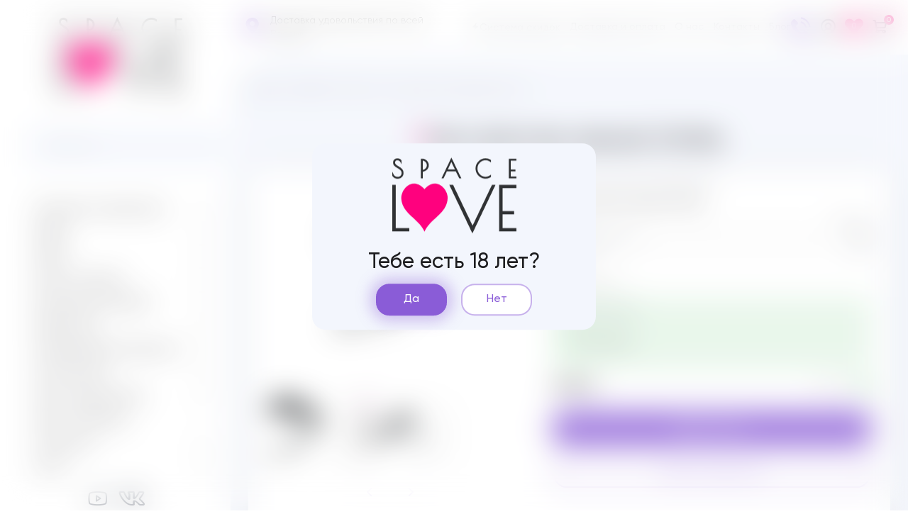

--- FILE ---
content_type: text/html; charset=UTF-8
request_url: https://space-love.ru/good/plet-flogger-cernyj-erokey
body_size: 19004
content:
    <!DOCTYPE html>
    <html lang="ru">
    <head>
        <meta charset="UTF-8">
        <meta name="viewport"
              content="width=device-width,user-scalable=no,initial-scale=1,maximum-scale=1,minimum-scale=1">
        <meta http-equiv="X-UA-Compatible" content="ie=edge">
        <title>Купить Плеть-флоггер черный, EroKey Плети, Стеки, Кнуты и Щекоталки за 900 ₽ с доставкой по  Воронежу</title><!--[if IE]-->
        <link rel="shortcut icon" href="/favicon.ico" type="image/x-icon"/>
                <meta name="description" content="Купите Плеть-флоггер черный, EroKey за 900 ₽ в каталоге БДСМ , Плети, Стеки, Кнуты и Щекоталки  Доставим по Воронежу в удобное для вас время! ❤ Интернет-магазин Space Love">
<meta name="keywords" content="Плеть-флоггер черный, EroKey, Плети, Стеки, Кнуты и Щекоталки Плеть-флоггер черный, EroKey,  Плеть-флоггер черный, EroKey 900, Плеть-флоггер черный, EroKey Воронеж, купить Плеть-флоггер черный, EroKey">
<meta name="csrf-param" content="_csrf-frontend">
<meta name="csrf-token" content="0SH81NlV_QeyWDuwimrUay4vNci8zvD8VaEa7_pJX_joRIntnjbKSNsKY_THJrAkendAvO6bxrMnyzenkis0ng==">

<link href="/css/vendors-node_modules_babel_runtime_helpers_esm_asyncToGenerator_js-node_modules_babel_runtime-72ccb9.css" rel="stylesheet">
<link href="/css/main.css" rel="stylesheet">
<link href="/css/custom.css" rel="stylesheet">    </head>
        <body>
    <script>
        let modalka = document.createElement('div');
        modalka.classList.add('attentions', 'openly');
        modalka.insertAdjacentHTML('afterbegin', `
        <div class="wrapper">
            <img src="/img/logo.png" alt="Спэйс лав">

            <div class="desc">Тебе есть 18 лет?</div>
            <div class="attentions__buttons">
            <button class="button accent-button yes">Да</button>
                <noindex>
                    <a href="https://yandex.ru"
                    rel="nofollow" class="button second-button no">Нет</a>
                </noindex>
            </div>
        </div>
        `);

        if (!localStorage.getItem('attention')) {
            document.body.insertAdjacentElement('afterbegin', modalka);
            let yes = document.querySelector('.yes');
            yes.addEventListener('click', () => {
                modalka.classList.remove('openly');
                localStorage.setItem('attention', 'true');
            });
        }

    </script>


    <aside class="catalog">
    <div class="catalog__inner">
        <button class="close catalog__close" type="button"></button>
        <a href="/" class="logo catalog__logo" title="На главную Space love">
            <img src="/img/logo.png" alt="Спэйс лав">
        </a>

        <form action="/search" id="search-form">
            <div class="control-wrap catalog__search">
                <button class="search-label" type="submit">v</button>
                <input type="search" class="search" placeholder="Поиск" id="search" autocomplete="off" name="q">
                <div class="search-drop-list">
                    <ul></ul>
                </div>
            </div>
        </form>


        
            <div class="catalog-scroll-container">
            <ul class="catalog-menu catalog__menu"><li class="catalog-menu__item"><a class="catalog-menu__link catalog-menu__link--open" href="/analnye-stimulatory#filter-category">Анальные стимуляторы</a><div class="catalog-submenu">
                <div class="catalog-submenu-inner">
                    <button class="back" type="button"><abbr>[</abbr></button>
                    <p class="title">Анальные стимуляторы</p>
                    <a href="/analnye-stimulatory#filter-category" class="category-link">Смотреть все товары этой
                        категории</a>
                    <div class="catalog-submenu__wrap"><a href="/analnye-vibratory#filter-category" class="catalog-submenu__link"><span class="submenu-icon-blur"></span><span class="submenu-icon">&#xe900;</span><p>Анальные вибраторы</p></a><a href="/analnye-ukrasenia-i-hvosty#filter-category" class="catalog-submenu__link"><span class="submenu-icon-blur"></span><span class="submenu-icon">&#xe931;</span><p>Анальные украшения и хвосты</p></a><a href="/analnye-probki-i-vtulki#filter-category" class="catalog-submenu__link"><span class="submenu-icon-blur"></span><span class="submenu-icon">&#xe901;</span><p>Анальные пробки и втулки</p></a><a href="/analnye-falloimitatory#filter-category" class="catalog-submenu__link"><span class="submenu-icon-blur"></span><span class="submenu-icon">&#xe902;</span><p>Анальные фаллоимитаторы</p></a><a href="/analnye-sariki-cepocki-elocki#filter-category" class="catalog-submenu__link"><span class="submenu-icon-blur"></span><span class="submenu-icon">&#xe937;</span><p>Анальные шарики, цепочки, елочки</p></a><a href="/gigantskie-analnye-stimulatory#filter-category" class="catalog-submenu__link"><span class="submenu-icon-blur"></span><span class="submenu-icon">&#xe90a;</span><p>Гигантские анальные стимуляторы</p></a><a href="/analnyj-dus#filter-category" class="catalog-submenu__link"><span class="submenu-icon-blur"></span><span class="submenu-icon">&#xe93a;</span><p>Анальный душ</p></a><a href="/massazery-prostaty#filter-category" class="catalog-submenu__link"><span class="submenu-icon-blur"></span><span class="submenu-icon">&#xe903;</span><p>Массажеры простаты</p></a><a href="/vtulki-s-rassiritelem#filter-category" class="catalog-submenu__link"><span class="submenu-icon-blur"></span><span class="submenu-icon">&#xe938;</span><p>Втулки с расширителем</p></a></div></div></div></li><li class="catalog-menu__item"><a class="catalog-menu__link catalog-menu__link--open" href="/bady#filter-category">БАДЫ</a><div class="catalog-submenu">
                <div class="catalog-submenu-inner">
                    <button class="back" type="button"><abbr>[</abbr></button>
                    <p class="title">БАДЫ</p>
                    <a href="/bady#filter-category" class="category-link">Смотреть все товары этой
                        категории</a>
                    <div class="catalog-submenu__wrap"><a href="/bady-muzskie#filter-category" class="catalog-submenu__link"><span class="submenu-icon-blur"></span><span class="submenu-icon">&#xe91d;</span><p>БАДЫ мужские</p></a><a href="/bady-zenskie#filter-category" class="catalog-submenu__link"><span class="submenu-icon-blur"></span><span class="submenu-icon">&#xe91c;</span><p>БАДЫ женские</p></a></div></div></div></li><li class="catalog-menu__item"><a class="catalog-menu__link catalog-menu__link--open" href="/bdsm#filter-category">БДСМ</a><div class="catalog-submenu">
                <div class="catalog-submenu-inner">
                    <button class="back" type="button"><abbr>[</abbr></button>
                    <p class="title">БДСМ</p>
                    <a href="/bdsm#filter-category" class="category-link">Смотреть все товары этой
                        категории</a>
                    <div class="catalog-submenu__wrap"><a href="/bondazi#filter-category" class="catalog-submenu__link"><span class="submenu-icon-blur"></span><span class="submenu-icon">&#xe95b;</span><p>Бондажи</p></a><a href="/zazimy-dla-soskov-i-polovyh-gub#filter-category" class="catalog-submenu__link"><span class="submenu-icon-blur"></span><span class="submenu-icon">&#xe95c;</span><p>Зажимы для сосков и половых губ</p></a><a href="/klapy#filter-category" class="catalog-submenu__link"><span class="submenu-icon-blur"></span><span class="submenu-icon">&#xe90f;</span><p>Кляпы</p></a><a href="/narucniki-i-ponozi#filter-category" class="catalog-submenu__link"><span class="submenu-icon-blur"></span><span class="submenu-icon">&#xe910;</span><p>Наручники и поножи</p></a><a href="/pleti-steki-knuty-i-sekotalki#filter-category" class="catalog-submenu__link"><span class="submenu-icon-blur"></span><span class="submenu-icon">&#xe911;</span><p>Плети, Стеки, Кнуты и Щекоталки</p></a><a href="/nabory#filter-category" class="catalog-submenu__link"><span class="submenu-icon-blur"></span><span class="submenu-icon">&#xe935;</span><p>Наборы</p></a><a href="/osejniki#filter-category" class="catalog-submenu__link"><span class="submenu-icon-blur"></span><span class="submenu-icon">&#xe913;</span><p>Ошейники</p></a><a href="/maski#filter-category" class="catalog-submenu__link"><span class="submenu-icon-blur"></span><span class="submenu-icon">&#x61;</span><p>Маски</p></a><a href="/poasa-vernosti#filter-category" class="catalog-submenu__link"><span class="submenu-icon-blur"></span><span class="submenu-icon">&#xe95e;</span><p>Пояса верности</p></a><a href="/zondy-urogenitalnye#filter-category" class="catalog-submenu__link"><span class="submenu-icon-blur"></span><span class="submenu-icon">&#xe95f;</span><p>Зонды урогенитальные</p></a></div></div></div></li><li class="catalog-menu__item"><a class="catalog-menu__link catalog-menu__link--open" href="/bele-i-odezda#filter-category">Белье и одежда</a><div class="catalog-submenu">
                <div class="catalog-submenu-inner">
                    <button class="back" type="button"><abbr>[</abbr></button>
                    <p class="title">Белье и одежда</p>
                    <a href="/bele-i-odezda#filter-category" class="category-link">Смотреть все товары этой
                        категории</a>
                    <div class="catalog-submenu__wrap"><a href="/muzskoe-bele-i-odezda#filter-category" class="catalog-submenu__link"><span class="submenu-icon-blur"></span><span class="submenu-icon">&#xe915;</span><p>Мужское белье и одежда</p></a><a href="/rolevye-kostumy-zenskie#filter-category" class="catalog-submenu__link"><span class="submenu-icon-blur"></span><span class="submenu-icon">&#xe923;</span><p>Ролевые костюмы женские</p></a><a href="/kostumy-i-plata-v-setku#filter-category" class="catalog-submenu__link"><span class="submenu-icon-blur"></span><span class="submenu-icon">&#xe927;</span><p>Костюмы и платья в сетку</p></a><a href="/bodi-korsety#filter-category" class="catalog-submenu__link"><span class="submenu-icon-blur"></span><span class="submenu-icon">&#xe962;</span><p>Боди, корсеты</p></a><a href="/zenskie-trusiki#filter-category" class="catalog-submenu__link"><span class="submenu-icon-blur"></span><span class="submenu-icon">&#xe916;</span><p>Женские трусики</p></a><a href="/culki-i-kolgotki#filter-category" class="catalog-submenu__link"><span class="submenu-icon-blur"></span><span class="submenu-icon">&#xe924;</span><p>Чулки и колготки</p></a><a href="/komplekty-bela-topy-braletty#filter-category" class="catalog-submenu__link"><span class="submenu-icon-blur"></span><span class="submenu-icon">&#xe925;</span><p>Комплекты белья, топы, бралетты</p></a><a href="/percatki-maski-kruzevnye-pariki#filter-category" class="catalog-submenu__link"><span class="submenu-icon-blur"></span><span class="submenu-icon">&#xe926;</span><p>Перчатки, маски кружевные, парики</p></a><a href="/ukrasenia-na-grud-pestis#filter-category" class="catalog-submenu__link"><span class="submenu-icon-blur"></span><span class="submenu-icon">&#xe960;</span><p>Украшения на грудь, пэстис</p></a><a href="/nocnye-sorocki-i-penuary#filter-category" class="catalog-submenu__link"><span class="submenu-icon-blur"></span><span class="submenu-icon">&#xe961;</span><p>Ночные сорочки и пеньюары</p></a></div></div></div></li><li class="catalog-menu__item"><a class="catalog-menu__link catalog-menu__link--open" href="/vaginalnye-sariki#filter-category">Вагинальные шарики</a><div class="catalog-submenu">
                <div class="catalog-submenu-inner">
                    <button class="back" type="button"><abbr>[</abbr></button>
                    <p class="title">Вагинальные шарики</p>
                    <a href="/vaginalnye-sariki#filter-category" class="category-link">Смотреть все товары этой
                        категории</a>
                    <div class="catalog-submenu__wrap"><a href="/vaginalnye-sariki-bez-vibracii#filter-category" class="catalog-submenu__link"><span class="submenu-icon-blur"></span><span class="submenu-icon">&#xe914;</span><p>Вагинальные шарики без вибрации</p></a><a href="/vaginalnye-sariki-s-vibraciej#filter-category" class="catalog-submenu__link"><span class="submenu-icon-blur"></span><span class="submenu-icon">&#xe964;</span><p>Вагинальные шарики с вибрацией</p></a><a href="/trenazery-kegela#filter-category" class="catalog-submenu__link"><span class="submenu-icon-blur"></span><span class="submenu-icon">&#xe934;</span><p>Тренажеры Кегеля</p></a></div></div></div></li><li class="catalog-menu__item"><a class="catalog-menu__link catalog-menu__link--open" href="/vibratory#filter-category">Вибраторы</a><div class="catalog-submenu">
                <div class="catalog-submenu-inner">
                    <button class="back" type="button"><abbr>[</abbr></button>
                    <p class="title">Вибраторы</p>
                    <a href="/vibratory#filter-category" class="category-link">Смотреть все товары этой
                        категории</a>
                    <div class="catalog-submenu__wrap"><a href="/kroliki#filter-category" class="catalog-submenu__link"><span class="submenu-icon-blur"></span><span class="submenu-icon">&#xe952;</span><p>Кролики</p></a><a href="/dla-zony-g#filter-category" class="catalog-submenu__link"><span class="submenu-icon-blur"></span><span class="submenu-icon">&#xe953;</span><p>Для зоны G</p></a><a href="/realisticnye#filter-category" class="catalog-submenu__link"><span class="submenu-icon-blur"></span><span class="submenu-icon">&#xe957;</span><p>Реалистичные</p></a><a href="/nerealisticnye#filter-category" class="catalog-submenu__link"><span class="submenu-icon-blur"></span><span class="submenu-icon">&#xe95a;</span><p>Нереалистичные</p></a><a href="/pulsatory#filter-category" class="catalog-submenu__link"><span class="submenu-icon-blur"></span><span class="submenu-icon">&#xe92a;</span><p>Пульсаторы</p></a><a href="/rotatory#filter-category" class="catalog-submenu__link"><span class="submenu-icon-blur"></span><span class="submenu-icon">&#xe92c;</span><p>Ротаторы</p></a><a href="/mini-vibratory-i-vibrostimulatory#filter-category" class="catalog-submenu__link"><span class="submenu-icon-blur"></span><span class="submenu-icon">&#xe955;</span><p>Мини-вибраторы и вибростимуляторы</p></a><a href="/dla-par#filter-category" class="catalog-submenu__link"><span class="submenu-icon-blur"></span><span class="submenu-icon">&#xe954;</span><p>Для пар</p></a><a href="/vibroajca#filter-category" class="catalog-submenu__link"><span class="submenu-icon-blur"></span><span class="submenu-icon">&#xe959;</span><p>Виброяйца</p></a><a href="/analno-vaginalnye#filter-category" class="catalog-submenu__link"><span class="submenu-icon-blur"></span><span class="submenu-icon">&#xe958;</span><p>Анально-вагинальные</p></a></div></div></div></li><li class="catalog-menu__item"><a class="catalog-menu__link catalog-menu__link--open" href="/vozbuzdausie-sredstva#filter-category">Возбуждающие средства</a><div class="catalog-submenu">
                <div class="catalog-submenu-inner">
                    <button class="back" type="button"><abbr>[</abbr></button>
                    <p class="title">Возбуждающие средства</p>
                    <a href="/vozbuzdausie-sredstva#filter-category" class="category-link">Смотреть все товары этой
                        категории</a>
                    <div class="catalog-submenu__wrap"><a href="/bady-muzskie#filter-category" class="catalog-submenu__link"><span class="submenu-icon-blur"></span><span class="submenu-icon">&#xe91d;</span><p>БАДЫ мужские</p></a><a href="/bady-zenskie#filter-category" class="catalog-submenu__link"><span class="submenu-icon-blur"></span><span class="submenu-icon">&#xe91c;</span><p>БАДЫ женские</p></a><a href="/vozbuzdausie-sogrevausie-smazki#filter-category" class="catalog-submenu__link"><span class="submenu-icon-blur"></span><span class="submenu-icon">&#xe922;</span><p>Возбуждающие (согревающие) смазки</p></a></div></div></div></li><li class="catalog-menu__item"><a class="catalog-menu__link catalog-menu__link--open" href="/dla-massaza#filter-category">Для массажа</a><div class="catalog-submenu">
                <div class="catalog-submenu-inner">
                    <button class="back" type="button"><abbr>[</abbr></button>
                    <p class="title">Для массажа</p>
                    <a href="/dla-massaza#filter-category" class="category-link">Смотреть все товары этой
                        категории</a>
                    <div class="catalog-submenu__wrap"><a href="/massaznye-masla#filter-category" class="catalog-submenu__link"><span class="submenu-icon-blur"></span><span class="submenu-icon">&#xe948;</span><p>Массажные масла</p></a><a href="/massaznye-sveci#filter-category" class="catalog-submenu__link"><span class="submenu-icon-blur"></span><span class="submenu-icon">&#xe949;</span><p>Массажные свечи</p></a></div></div></div></li><li class="catalog-menu__item"><a class="catalog-menu__link catalog-menu__link--open" href="/duhi-s-feromonami#filter-category">Духи с феромонами</a><div class="catalog-submenu">
                <div class="catalog-submenu-inner">
                    <button class="back" type="button"><abbr>[</abbr></button>
                    <p class="title">Духи с феромонами</p>
                    <a href="/duhi-s-feromonami#filter-category" class="category-link">Смотреть все товары этой
                        категории</a>
                    <div class="catalog-submenu__wrap"><a href="/duhi-zenskie#filter-category" class="catalog-submenu__link"><span class="submenu-icon-blur"></span><span class="submenu-icon">&#xe917;</span><p>Духи женские</p></a><a href="/duhi-muzskie#filter-category" class="catalog-submenu__link"><span class="submenu-icon-blur"></span><span class="submenu-icon">&#xe918;</span><p>Духи мужские</p></a></div></div></div></li><li class="catalog-menu__item"><a class="catalog-menu__link" href="/igry-i-suveniry#filter-category">Игры и Сувениры</a></li><li class="catalog-menu__item"><a class="catalog-menu__link catalog-menu__link--open" href="/kosmetika#filter-category">Косметика</a><div class="catalog-submenu">
                <div class="catalog-submenu-inner">
                    <button class="back" type="button"><abbr>[</abbr></button>
                    <p class="title">Косметика</p>
                    <a href="/kosmetika#filter-category" class="category-link">Смотреть все товары этой
                        категории</a>
                    <div class="catalog-submenu__wrap"><a href="/uhod-za-telom#filter-category" class="catalog-submenu__link"><span class="submenu-icon-blur"></span><span class="submenu-icon">&#xe933;</span><p>Уход за телом</p></a><a href="/sredstva-dla-intimnoj-gigieny#filter-category" class="catalog-submenu__link"><span class="submenu-icon-blur"></span><span class="submenu-icon">&#xe963;</span><p>Средства для интимной гигиены</p></a></div></div></div></li><li class="catalog-menu__item"><a class="catalog-menu__link catalog-menu__link--open" href="/kukly#filter-category">Куклы</a><div class="catalog-submenu">
                <div class="catalog-submenu-inner">
                    <button class="back" type="button"><abbr>[</abbr></button>
                    <p class="title">Куклы</p>
                    <a href="/kukly#filter-category" class="category-link">Смотреть все товары этой
                        категории</a>
                    <div class="catalog-submenu__wrap"><a href="/zenskie#filter-category" class="catalog-submenu__link"><span class="submenu-icon-blur"></span><span class="submenu-icon">&#xe950;</span><p>Женские</p></a></div></div></div></li><li class="catalog-menu__item"><a class="catalog-menu__link catalog-menu__link--open" href="/lubrikanty-i-smazki#filter-category">Лубриканты и смазки</a><div class="catalog-submenu">
                <div class="catalog-submenu-inner">
                    <button class="back" type="button"><abbr>[</abbr></button>
                    <p class="title">Лубриканты и смазки</p>
                    <a href="/lubrikanty-i-smazki#filter-category" class="category-link">Смотреть все товары этой
                        категории</a>
                    <div class="catalog-submenu__wrap"><a href="/analnye-smazki#filter-category" class="catalog-submenu__link"><span class="submenu-icon-blur"></span><span class="submenu-icon">&#xe94a;</span><p>Анальные смазки</p></a><a href="/vaginalnye-smazki#filter-category" class="catalog-submenu__link"><span class="submenu-icon-blur"></span><span class="submenu-icon">&#xe94b;</span><p>Вагинальные смазки</p></a><a href="/oralnye-sedobnye-smazki#filter-category" class="catalog-submenu__link"><span class="submenu-icon-blur"></span><span class="submenu-icon">&#xe91e;</span><p>Оральные (съедобные) смазки</p></a><a href="/vozbuzdausie-sogrevausie-smazki#filter-category" class="catalog-submenu__link"><span class="submenu-icon-blur"></span><span class="submenu-icon">&#xe922;</span><p>Возбуждающие (согревающие) смазки</p></a><a href="/ohlazdausie-smazki#filter-category" class="catalog-submenu__link"><span class="submenu-icon-blur"></span><span class="submenu-icon">&#xe920;</span><p>Охлаждающие смазки</p></a><a href="/suzausie-vlagalise#filter-category" class="catalog-submenu__link"><span class="submenu-icon-blur"></span><span class="submenu-icon">&#xe921;</span><p>Сужающие влагалище</p></a><a href="/prolongatory-prodlevausie#filter-category" class="catalog-submenu__link"><span class="submenu-icon-blur"></span><span class="submenu-icon">&#xe91f;</span><p>Пролонгаторы (продлевающие)</p></a><a href="/na-silikonovoj-osnove#filter-category" class="catalog-submenu__link"><span class="submenu-icon-blur"></span><span class="submenu-icon">&#xe94c;</span><p>На силиконовой основе</p></a></div></div></div></li><li class="catalog-menu__item"><a class="catalog-menu__link catalog-menu__link--open" href="/masturbatory#filter-category">Мастурбаторы</a><div class="catalog-submenu">
                <div class="catalog-submenu-inner">
                    <button class="back" type="button"><abbr>[</abbr></button>
                    <p class="title">Мастурбаторы</p>
                    <a href="/masturbatory#filter-category" class="category-link">Смотреть все товары этой
                        категории</a>
                    <div class="catalog-submenu__wrap"><a href="/vaginy#filter-category" class="catalog-submenu__link"><span class="submenu-icon-blur"></span><span class="submenu-icon">&#xe93d;</span><p>Вагины</p></a><a href="/popki#filter-category" class="catalog-submenu__link"><span class="submenu-icon-blur"></span><span class="submenu-icon">&#xe93f;</span><p>Попки</p></a><a href="/rotiki#filter-category" class="catalog-submenu__link"><span class="submenu-icon-blur"></span><span class="submenu-icon">&#xe93e;</span><p>Ротики</p></a><a href="/vaginapopki#filter-category" class="catalog-submenu__link"><span class="submenu-icon-blur"></span><span class="submenu-icon">&#xe943;</span><p>Вагина+Попки</p></a><a href="/vaginarotik#filter-category" class="catalog-submenu__link"><span class="submenu-icon-blur"></span><span class="submenu-icon">&#xe942;</span><p>Вагина+Ротик</p></a><a href="/nerealisticnye-masturbatory#filter-category" class="catalog-submenu__link"><span class="submenu-icon-blur"></span><span class="submenu-icon">&#xe940;</span><p>Нереалистичные мастурбаторы</p></a></div></div></div></li><li class="catalog-menu__item"><a class="catalog-menu__link catalog-menu__link--open" href="/menstrualnye-casi-i-tampony#filter-category">Менструальные чаши и тампоны</a><div class="catalog-submenu">
                <div class="catalog-submenu-inner">
                    <button class="back" type="button"><abbr>[</abbr></button>
                    <p class="title">Менструальные чаши и тампоны</p>
                    <a href="/menstrualnye-casi-i-tampony#filter-category" class="category-link">Смотреть все товары этой
                        категории</a>
                    <div class="catalog-submenu__wrap"><a href="/menstrualnye-casi#filter-category" class="catalog-submenu__link"><span class="submenu-icon-blur"></span><span class="submenu-icon">&#xe907;</span><p>Менструальные чаши</p></a><a href="/tampony#filter-category" class="catalog-submenu__link"><span class="submenu-icon-blur"></span><span class="submenu-icon">&#xe91a;</span><p>Тампоны</p></a></div></div></div></li><li class="catalog-menu__item"><a class="catalog-menu__link catalog-menu__link--open" href="/nasadki#filter-category">Насадки</a><div class="catalog-submenu">
                <div class="catalog-submenu-inner">
                    <button class="back" type="button"><abbr>[</abbr></button>
                    <p class="title">Насадки</p>
                    <a href="/nasadki#filter-category" class="category-link">Смотреть все товары этой
                        категории</a>
                    <div class="catalog-submenu__wrap"><a href="/nasadki-na-clen-dla-dvojnogo-proniknovenia#filter-category" class="catalog-submenu__link"><span class="submenu-icon-blur"></span><span class="submenu-icon">&#xe90b;</span><p>Насадки на член для двойного проникновения</p></a><a href="/nasadki-na-clen-udlinausie-stimuliruusie#filter-category" class="catalog-submenu__link"><span class="submenu-icon-blur"></span><span class="submenu-icon">&#xe90c;</span><p>Насадки на член удлиняющие, стимулирующие</p></a><a href="/nasadki-na-palec#filter-category" class="catalog-submenu__link"><span class="submenu-icon-blur"></span><span class="submenu-icon">&#xe908;</span><p>Насадки на палец</p></a></div></div></div></li><li class="catalog-menu__item"><a class="catalog-menu__link catalog-menu__link--open" href="/pompy#filter-category">Помпы</a><div class="catalog-submenu">
                <div class="catalog-submenu-inner">
                    <button class="back" type="button"><abbr>[</abbr></button>
                    <p class="title">Помпы</p>
                    <a href="/pompy#filter-category" class="category-link">Смотреть все товары этой
                        категории</a>
                    <div class="catalog-submenu__wrap"><a href="/pompy-muzskie#filter-category" class="catalog-submenu__link"><span class="submenu-icon-blur"></span><span class="submenu-icon">&#xe93c;</span><p>Помпы мужские</p></a><a href="/pompy-zenskie#filter-category" class="catalog-submenu__link"><span class="submenu-icon-blur"></span><span class="submenu-icon">&#xe93b;</span><p>Помпы женские</p></a></div></div></div></li><li class="catalog-menu__item"><a class="catalog-menu__link catalog-menu__link--open" href="/prezervativy#filter-category">Презервативы</a><div class="catalog-submenu">
                <div class="catalog-submenu-inner">
                    <button class="back" type="button"><abbr>[</abbr></button>
                    <p class="title">Презервативы</p>
                    <a href="/prezervativy#filter-category" class="category-link">Смотреть все товары этой
                        категории</a>
                    <div class="catalog-submenu__wrap"><a href="/prezervativy-klassiceskie#filter-category" class="catalog-submenu__link"><span class="submenu-icon-blur"></span><span class="submenu-icon">&#x3b;</span><p>Презервативы классические</p></a><a href="/prezervativy-fantazijnye#filter-category" class="catalog-submenu__link"><span class="submenu-icon-blur"></span><span class="submenu-icon">&#x23;</span><p>Презервативы фантазийные</p></a></div></div></div></li><li class="catalog-menu__item"><a class="catalog-menu__link" href="/soputstvuusie-tovary#filter-category">Сопутствующие товары</a></li><li class="catalog-menu__item"><a class="catalog-menu__link catalog-menu__link--open" href="/stimulatory-klitora#filter-category">Стимуляторы клитора</a><div class="catalog-submenu">
                <div class="catalog-submenu-inner">
                    <button class="back" type="button"><abbr>[</abbr></button>
                    <p class="title">Стимуляторы клитора</p>
                    <a href="/stimulatory-klitora#filter-category" class="category-link">Смотреть все товары этой
                        категории</a>
                    <div class="catalog-submenu__wrap"><a href="/vakuumno-volnovye-stimulatory#filter-category" class="catalog-submenu__link"><span class="submenu-icon-blur"></span><span class="submenu-icon">&#xe944;</span><p>Вакуумно-волновые стимуляторы</p></a><a href="/vibromassazery-dla-klitora#filter-category" class="catalog-submenu__link"><span class="submenu-icon-blur"></span><span class="submenu-icon">&#xe929;</span><p>Вибромассажеры для клитора</p></a></div></div></div></li><li class="catalog-menu__item"><a class="catalog-menu__link catalog-menu__link--open" href="/strapony#filter-category">Страпоны</a><div class="catalog-submenu">
                <div class="catalog-submenu-inner">
                    <button class="back" type="button"><abbr>[</abbr></button>
                    <p class="title">Страпоны</p>
                    <a href="/strapony#filter-category" class="category-link">Смотреть все товары этой
                        категории</a>
                    <div class="catalog-submenu__wrap"><a href="/strapony-komplekty#filter-category" class="catalog-submenu__link"><span class="submenu-icon-blur"></span><span class="submenu-icon">&#xe909;</span><p>Страпоны комплекты</p></a><a href="/strapony-bezremnevye#filter-category" class="catalog-submenu__link"><span class="submenu-icon-blur"></span><span class="submenu-icon">&#x41;</span><p>Страпоны безремневые</p></a><a href="/nasadki-dla-strapona#filter-category" class="catalog-submenu__link"><span class="submenu-icon-blur"></span><span class="submenu-icon">&#xe90e;</span><p>Насадки для страпона</p></a><a href="/trusiki-dla-strapona#filter-category" class="catalog-submenu__link"><span class="submenu-icon-blur"></span><span class="submenu-icon">&#xe912;</span><p>Трусики для страпона</p></a></div></div></div></li><li class="catalog-menu__item"><a class="catalog-menu__link catalog-menu__link--open" href="/uvelicenie-clena#filter-category">Увеличение члена</a><div class="catalog-submenu">
                <div class="catalog-submenu-inner">
                    <button class="back" type="button"><abbr>[</abbr></button>
                    <p class="title">Увеличение члена</p>
                    <a href="/uvelicenie-clena#filter-category" class="category-link">Смотреть все товары этой
                        категории</a>
                    <div class="catalog-submenu__wrap"><a href="/nasadki-na-clen-udlinausie-stimuliruusie#filter-category" class="catalog-submenu__link"><span class="submenu-icon-blur"></span><span class="submenu-icon">&#xe90c;</span><p>Насадки на член удлиняющие, стимулирующие</p></a><a href="/pompy-muzskie#filter-category" class="catalog-submenu__link"><span class="submenu-icon-blur"></span><span class="submenu-icon">&#xe93c;</span><p>Помпы мужские</p></a><a href="/kremy-i-geli#filter-category" class="catalog-submenu__link"><span class="submenu-icon-blur"></span><span class="submenu-icon">&#xe904;</span><p>Кремы и гели</p></a><a href="/ekstendery#filter-category" class="catalog-submenu__link"><span class="submenu-icon-blur"></span><span class="submenu-icon">&#xe90d;</span><p>Экстендеры</p></a></div></div></div></li><li class="catalog-menu__item"><a class="catalog-menu__link" href="/uhod-za-igruskami#filter-category">Уход за игрушками</a></li><li class="catalog-menu__item"><a class="catalog-menu__link catalog-menu__link--open" href="/falloimitatory#filter-category">Фаллоимитаторы</a><div class="catalog-submenu">
                <div class="catalog-submenu-inner">
                    <button class="back" type="button"><abbr>[</abbr></button>
                    <p class="title">Фаллоимитаторы</p>
                    <a href="/falloimitatory#filter-category" class="category-link">Смотреть все товары этой
                        категории</a>
                    <div class="catalog-submenu__wrap"><a href="/realistiki#filter-category" class="catalog-submenu__link"><span class="submenu-icon-blur"></span><span class="submenu-icon">&#xe947;</span><p>Реалистики</p></a><a href="/nerealistiki#filter-category" class="catalog-submenu__link"><span class="submenu-icon-blur"></span><span class="submenu-icon">&#xe932;</span><p>Нереалистики</p></a><a href="/dvojnye#filter-category" class="catalog-submenu__link"><span class="submenu-icon-blur"></span><span class="submenu-icon">&#xe946;</span><p>Двойные</p></a><a href="/giganty-fisting#filter-category" class="catalog-submenu__link"><span class="submenu-icon-blur"></span><span class="submenu-icon">&#xe945;</span><p>Гиганты (Фистинг)</p></a></div></div></div></li><li class="catalog-menu__item"><a class="catalog-menu__link catalog-menu__link--open" href="/erekcionnye-kolca-lasso#filter-category">Эрекционные кольца, лассо</a><div class="catalog-submenu">
                <div class="catalog-submenu-inner">
                    <button class="back" type="button"><abbr>[</abbr></button>
                    <p class="title">Эрекционные кольца, лассо</p>
                    <a href="/erekcionnye-kolca-lasso#filter-category" class="category-link">Смотреть все товары этой
                        категории</a>
                    <div class="catalog-submenu__wrap"><a href="/erekcionnye-kolca-bez-vibracii#filter-category" class="catalog-submenu__link"><span class="submenu-icon-blur"></span><span class="submenu-icon">&#xe906;</span><p>Эрекционные кольца без вибрации</p></a><a href="/erekcionnye-kolca-s-vibraciej#filter-category" class="catalog-submenu__link"><span class="submenu-icon-blur"></span><span class="submenu-icon">&#xe905;</span><p>Эрекционные кольца с вибрацией</p></a></div></div></div></li>
           
            </ul>
            </div>

        <div class="social catalog__social">
            <!--<a href="" target="_blank" class="social__link">Инстаграм <abbr>u</abbr></a>-->
            <a href="https://www.youtube.com/channel/UC460QNS2oTn7GJJlFI3jrag" target="_blank" class="social__link">Ютуб<abbr>j</abbr></a>
            <a href="" target="_blank" class="social__link" style="display: none;">Фэйсбук <abbr>y</abbr></a>
            <a href="https://vk.com/intimkrasnoyarsk124" target="_blank" class="social__link">Телеграм<abbr>f</abbr></a>
        </div>
        <div class="catalog__address"><p>г. Воронеж</p>
            <p>
                Доставка удовольствия по всей России
<!--                Ежедневно с-->
<!--                <time>11:00</time>-->
<!--                до-->
<!--                <time>21:00</time>-->
            </p>
        </div>
        <div class="catalog__tel"><a class="footer__tel" href="tel:"></a></div>
        <div class="catalog__nav">
<!--            <p><b>Навигация:</b></p>-->
            <a href="/cistema-skidok">Система скидок</a>
            <a href="/dostavka-i-oplata">Доставка и оплата</a>
            <a href="/o-nas">О нас</a>
            <a href="/kontakty">Контакты</a>
            <a href="/obmen-i-vozvrat-tovara">Обмен и возврат товара</a>
            <a href="/article">Блог</a>
        </div>
    </div>

</aside>
    <header>
    <button class="burger header__menu" type="button"></button>
    <a class="logo header__logo" href="/" title="На главную Space love">
        <img class="logo__image" src="/img/logo-sm.png" alt="Спэйс лав"></a>
    <div class="address header__address">
        <div class="address__icon-blur"></div>
        <abbr class="address__icon">k</abbr>
        <div class="address__text-wrap header__address-text"><p class="address__text"></p>

            <p class="address__text">
                Доставка удовольствия по всей России
<!--                Ежедневно с-->
<!--                <time>11:00</time>-->
<!--                до-->
<!--                <time>21:00</time>-->
            </p>
        </div>
    </div>
    <nav class="nav header__nav">
        
                <a class="nav__link" href="/cistema-skidok"><abbr class="nav__link-stock">e</abbr>Cистема скидок</a>
                                    <a class="nav__link" href="/dostavka-i-oplata">Доставка и оплата</a>

                                    <a class="nav__link" href="/o-nas">О нас</a>

                                    <a class="nav__link" href="/kontakty">Контакты</a>

                            <a class="nav__link" href="/article">Блог</a>

    </nav>

    <a class="tel header__tel" href="tel:" title="Позвонить"><span class="header__tel-blur"></span> <abbr
                class="tel__icon header__tel-icon">z</abbr> <span class="tel__num header__tel-num"></span>
    </a>



            <a href="/lk" class="lk lk-modal header__lk" title="В личный кабинет">
            <abbr class="lk__icon header__lk-icon">h</abbr>
            <span class="lk__text header__lk-text">Личный кабинет</span>
        </a>
    





    <a href="/favorite" class="favorites header__favorites" title="В избранное">
        <abbr class="favorites__icon header__favorites-icon">q</abbr>
        <span class="favorites__text header__favorites-text">Избранное</span>
        <span class="favorites__counter">0</span>
    </a>

    <a href="/cart" class="cart header__cart" title="В корзину"><abbr class="cart__icon">s</abbr> <span class="cart__count">0</span></a>
</header>
    <main itemscope itemtype="http://schema.org/Organization">
        <meta itemprop="name" content="space-love.ru"/>
        <meta itemprop="address" content=""/>
        <meta itemprop="telephone" content=""/>
        <meta itemprop="email" content="hello@space-love.ru"/>
        <div class="content">
    <ul class="breadcrumb">
        <li class="breadcrumb__list"><a class="breadcrumb__link" href="/">Главная</a></li>
                    <li class="breadcrumb__list"><a class="breadcrumb__link" href="/bdsm">БДСМ</a>
            </li>
            <li class="breadcrumb__list"><a class="breadcrumb__link" href="/pleti-steki-knuty-i-sekotalki">Плети, Стеки, Кнуты и Щекоталки</a></li>
        
    </ul>
</div>

<h1>
    Плеть-флоггер черный, EroKey</h1>

<div class="content">
    <section class="good card" data-id="3168">
        <div class="good-slider good__slider">
            <div class="swiper-container good-slider__big">
                <div class="swiper-wrapper">

                    <a href="../../files/images/cache/Goods/Good3168/e7e9809771-1.jpg" title="Купить Плеть-флоггер черный, EroKey в Воронеже" class="swiper-slide" data-fancybox="gallery">
                        <img src="../../files/images/cache/Goods/Good3168/e7e9809771-1_x299.jpg" alt="Плеть-флоггер черный, EroKey" />
                        <div class="card__labels">
                                                    </div>
                    </a>


                                            <a href="../../files/images/cache/Goods/Good3168/df22157338-2.jpg" title="Купить Плеть-флоггер черный, EroKey в Воронеже 1" class="swiper-slide" data-fancybox="gallery">
                            <img src="../../files/images/cache/Goods/Good3168/df22157338-2_x299.jpg" alt="Плеть-флоггер черный, EroKey 1" />
                        </a>
                    
                </div>

                <button class="card__favorites " type="button" data-id="3168">q
                </button>
            </div>

            <div class="good__slider-small">
                <div thumbsSlider class="swiper-container good-slider__small">
                    <div class="swiper-wrapper">

                                                    <div class="swiper-slide">
                                <img src="../../files/images/cache/Goods/Good3168/e7e9809771-1_102x102.jpg" alt="Плеть-флоггер черный, EroKey - фото 1" />
                            </div>
                                                    <div class="swiper-slide">
                                <img src="../../files/images/cache/Goods/Good3168/df22157338-2_102x102.jpg" alt="Плеть-флоггер черный, EroKey - фото 2" />
                            </div>
                        
                    </div>
                </div>
                <div class="slider-control good-slider__control">
                    <div class="swiper-button-prev"></div>
                    <div class="swiper-pagination"></div>
                    <div class="swiper-button-next"></div>
                </div>
            </div>

        </div>

        <div class="good-data good__data">
            <p class="card-category good-data__category">Плети, Стеки, Кнуты и Щекоталки</p>
            <p class="card-title good-data__title">Плеть-флоггер черный, EroKey</p>

            
                <div class="good-prop__wrap good-prop">
                    <dl class="card__prop card-prop">
                                                            <div class="card-prop__item">
                                        <dt class="chars">Цвет</dt>
                                        <dd>Черный</dd>
                                    </div>
                                                                    <div class="card-prop__item">
                                        <dt class="chars">Длина общая (см)</dt>
                                        <dd>39.0</dd>
                                    </div>
                                                                    <div class="card-prop__item">
                                        <dt class="chars">Материал</dt>
                                        <dd>ПВХ</dd>
                                    </div>
                                                    </dl>
                    <!--                <dl class="good-data__prop card-prop">-->
                    <!---->
                    <!--                    -->                    <!---->
                    <!--                        <div class="card-prop__item">-->
                    <!--                            <dt class="chars">-->                    <!--:</dt>-->
                    <!--                            <dd>-->                    <!--</dd>-->
                    <!--                        </div>-->
                    <!---->
                    <!--                    -->                    <!---->
                    <!--                </dl>-->
                    <button type="button" class="good-prop__button good-prop__button--show">Подробнее</button>
                    <button type="button" class="good-prop__button good-prop__button--hide">Скрыть</button>
                </div>


            
            <div class="good-data__state good-state">
                <p class="good-state__art">Артикул EK-3116</p>
                <div class="good-state__wrap">
                                            <p class="card-state card-state--available">В Наличии</p>
                                        <p class="card-state card-state--in-cart card__state--in-cart" style="display: none;">Товар в корзине</p>

                </div>
            </div>


            <div class="good-data__inner good-counter">
                <div class="card-price good-data__price">

                                        <span class="card-price--new">900 ₽</span>
                </div>

                                    <div class="good-data__count">
                        <button type="button" class="good-data__minus" data-quantity="1" data-quantity-start="1"></button>
                        <input class="good-data__counter" type="text" value="1" pattern="^[0-9]+$" data-quantity="1" data-quantity-start="1">
                        <button type="button" class="good-data__plus" data-quantity="1" data-quantity-start="1"></button>
                    </div>
                            </div>




            <div class="good-data__buttons">


                                    <button class="accent-button checkout-btn card__to-cart" type="button" data-id="3168" data-quantity="1" data-quantity-start="1">
                        <span class="checkout-btn__icon">s</span>
                        <span class="checkout-btn__text">В корзину</span>
                        <span class="checkout-btn__success">
                            <span class="checkout-btn__icon">
                                w
                            </span>
                            Добавлено!
                        </span>
                    </button>

                    <button class="main-button card__buy" type="button">Купить в один клик</button>
                


            </div>
        </div>

        <div class="good-info good__info">

            <div class="good-info__block">

                <div class="good-info__share">
                    <p class="good-info__share-title">
                        Поделиться в:
                    </p>


                    <div class="ya-share2" data-curtain data-size="s" data-shape="normal" data-color-scheme="normal" data-services="vkontakte,telegram,whatsapp">
                    </div>

                </div>


                                    <div class="good-info__good-logo">
                        <img src="../../files/images/cache/Brands/Brand232/b9e4e7b9f3-1_234x39.jpg" alt="Фирма EroKey">
                    </div>
                
                <div class="good-info__seo">
                    <p></p>
                </div>
            </div>

            <ul class="good-info__list">
                <li class="good-info__li good-info__percent">3% кешбэк на все покупки</li>
                <li class="good-info__li good-info__post">Анонимная доставка по Воронежу</li>
                <li class="good-info__li good-info__delivery">Доставка транспортными компаниями по РФ</li>
                <li class="good-info__li good-info__safe">Безопасные и гипоаллергенные материалы</li>
            </ul>
            <div class="good-info__payment">
                <p class="good-info__payment-title">Купить легко:</p>
                <span class="mastercard"></span>
                <span class="visa"></span>
                <span class="mir"></span>
<!--                <span class="cash">Наличными</span>-->
            </div>
            <div class="good-info__help">
                <p class="good-info__help-title">Бесплатная <span>консультация</span></p>
                <a class="good-info__help-icon good-info__help-tg" href="" target="_blank">telegram</a>
                <a class="good-info__help-icon good-info__help-wa" href="" target="_blank">whatsapp</a>
            </div>
        </div>
    </section>


    <section class="good-tabs">
        <div class="good-tabs__nav">
            <button class="good-tabs__item active" data-tab="description">Описание</button>
            <button class="good-tabs__item" data-tab="characteristic">Подробные характеристики</button>
            <button class="good-tabs__item" data-tab="video">Видеообзор</button>
        </div>

        <div class="good-tabs__content">
            <div class="tab-content__item active" data-tab-content="description">
                Великолепная плеть-флогер поможет забыть обо всём и максимально сосредоточиться на своих ощущениях. Это идеальный инструмент для тех, кто любит БДСМ игры. Эротический аксессуар усилит все чувства, подарит невероятные эмоции обоим партнёрам. Плеть состоит из хвостов и удобной рукоятки с петлёй, которую при желании можно намотать на запястье. Идеально подходит для разогрева (начало флогеляции), а также в качестве элемента в ролевой игре. Изделие выполнено с учётом всех требований к подобным эротическим аксессуарам: современный дизайн, качественные материалы, идеальное исполнение.            </div>

            <div class="tab-content__item" data-tab-content="characteristic">
                                    <div class="good-prop__wrap good-prop good-tabs__prop">
                        <dl class="good-data__prop card-prop">

                            
                                <div class="card-prop__item">
                                    <dt class="chars">Бренд:</dt>
                                    <dd>EroKey</dd>
                                </div>

                            
                                <div class="card-prop__item">
                                    <dt class="chars">Цвет:</dt>
                                    <dd>Черный</dd>
                                </div>

                            
                                <div class="card-prop__item">
                                    <dt class="chars">Длина общая (см):</dt>
                                    <dd>39.0</dd>
                                </div>

                            
                                <div class="card-prop__item">
                                    <dt class="chars">Длина (рабочая) (см):</dt>
                                    <dd>24.0</dd>
                                </div>

                            
                                <div class="card-prop__item">
                                    <dt class="chars">Материал:</dt>
                                    <dd>ПВХ</dd>
                                </div>

                            

                        </dl>
                        <button type="button" class="good-prop__button good-prop__button--show">Подробнее</button>
                        <button type="button" class="good-prop__button good-prop__button--hide">Скрыть</button>
                    </div>
                            </div>

            <div class="tab-content__item" data-tab-content="video">

                
                
                
            </div>
        </div>
    </section>
</div>


    <h2>С этим товаром покупают</h2>

    <section class="main-catalog">
                    <div class="card" data-id="1465" itemscope itemtype="https://schema.org/Product">
    <a href="/good/analnaa-probka-exhilarator" class="card__link" itemprop="url" title="Анальная пробка Exhilarator – Анальные шарики, цепочки, елочки">
        <p class="card__img">
            <img itemprop="image" src="../../files/images/cache/Goods/Good1465/8a6fd318c7-2_300x450.jpg" alt="Анальная пробка Exhilarator">
        </p>

        <meta itemprop="description" content="Анальная пробка телесного цвета в фоме шариков на гибком основании. Материал приятный на ощупь и эластичный. Идеальная секс игрушка для анальной тренировки - мужчин или женщин!">
        <p class="card__category card-category" itemprop="name">Анальные шарики, цепочки, елочки</p>
        <p class="card__title card-title">Анальная пробка Exhilarator</p>

        <dl class="card__prop card-prop">
                                    <div class="card-prop__item">
                            <dt class="chars">Цвет</dt>
                            <dd>Телесный</dd>
                        </div>
                                            <div class="card-prop__item">
                            <dt class="chars">Диаметр (максимальный) (см)</dt>
                            <dd>2.5</dd>
                        </div>
                                            <div class="card-prop__item">
                            <dt class="chars">Материал</dt>
                            <dd>TPR</dd>
                        </div>
                            </dl>
                    <p class="card-state card-state--available card__state card__state--available">В Наличии</p>
        
    </a>


    <div class="card__inner" itemscope itemprop="offers" itemtype="http://schema.org/Offer">
                    <div class="card__price card-price">
                <span itemprop="price" class="card-price--new card__price--new">1100 ₽</span>
            </div>
        
        <!--для микроразметки-->
        <meta itemprop="priceCurrency" content="RUB" />
                    <meta itemprop="availability" content="http://schema.org/InStock" />
                <!--для микроразметки энд-->


        
            <div class="card__in-cart">

                <p class="card-state card-state--in-cart card__state--in-cart" style="visibility: hidden;">Товар в корзине</p>

                <button class="accent-button checkout-btn card__to-cart" type="button" data-id="1465" data-quantity="1" data-quantity-start="1">
                    <span class="checkout-btn__icon">s</span>
                    <span class="checkout-btn__text">В корзину</span>
                    <span class="checkout-btn__success">
                        <span class="checkout-btn__icon">w </span>Добавлено!</span>
                </button>
            </div>

        

    </div>

            <button class="main-button card__buy" type="button">Купить в один клик</button>
    
    <div class="card__labels">
            </div>
    <button class="card__favorites " type="button" data-id="1465">q</button>
</div>                    <div class="card" data-id="1608" itemscope itemtype="https://schema.org/Product">
    <a href="/good/analnaa-vtulka-metal-by-toyfa-s-hvostom-cerno-buroj-lisy-metall-s" class="card__link" itemprop="url" title="Анальная втулка Metal by TOYFA с хвостом черно-бурой лисы, металл, S – цена 2750 ₽ – Анальные украшения и хвосты">
        <p class="card__img">
            <img itemprop="image" src="../../files/images/cache/Goods/Good1608/766a8f60f4-3_300x450.jpg" alt="Анальная втулка Metal by TOYFA с хвостом черно-бурой лисы, металл, S">
        </p>

        <meta itemprop="description" content="Этот натуральный пушистый хвост - отличный аксессуар для того, чтобы примерить на себя роль маленького игривого домашнего любимца или дикого зверька. Легкая металлическая втулка классической формы размера S идеально подходит начинающим &quot;питомцам&quot;. Мех - натуральный. Длина хвоста: 45 см. ">
        <p class="card__category card-category" itemprop="name">Анальные украшения и хвосты</p>
        <p class="card__title card-title">Анальная втулка Metal by TOYFA с хвостом черно-бурой лисы, металл, S</p>

        <dl class="card__prop card-prop">
                                    <div class="card-prop__item">
                            <dt class="chars">Цвет</dt>
                            <dd>Серебрянный</dd>
                        </div>
                                            <div class="card-prop__item">
                            <dt class="chars">Диаметр (максимальный) (см)</dt>
                            <dd>2.9</dd>
                        </div>
                                            <div class="card-prop__item">
                            <dt class="chars">Материал</dt>
                            <dd>Металл</dd>
                        </div>
                            </dl>
                    <p class="card-state card-state--available card__state card__state--available">В Наличии</p>
        
    </a>


    <div class="card__inner" itemscope itemprop="offers" itemtype="http://schema.org/Offer">
                    <div class="card__price card-price">
                <span itemprop="price" class="card-price--new card__price--new">2750 ₽</span>
            </div>
        
        <!--для микроразметки-->
        <meta itemprop="priceCurrency" content="RUB" />
                    <meta itemprop="availability" content="http://schema.org/InStock" />
                <!--для микроразметки энд-->


        
            <div class="card__in-cart">

                <p class="card-state card-state--in-cart card__state--in-cart" style="visibility: hidden;">Товар в корзине</p>

                <button class="accent-button checkout-btn card__to-cart" type="button" data-id="1608" data-quantity="1" data-quantity-start="1">
                    <span class="checkout-btn__icon">s</span>
                    <span class="checkout-btn__text">В корзину</span>
                    <span class="checkout-btn__success">
                        <span class="checkout-btn__icon">w </span>Добавлено!</span>
                </button>
            </div>

        

    </div>

            <button class="main-button card__buy" type="button">Купить в один клик</button>
    
    <div class="card__labels">
        <div class="labels labels--hit">Хит</div><div class="labels labels--new">Новинка</div>    </div>
    <button class="card__favorites " type="button" data-id="1608">q</button>
</div>                    <div class="card" data-id="1631" itemscope itemtype="https://schema.org/Product">
    <a href="/good/analnyj-falloimitator-realistik-na-prisoske-erowomen" class="card__link" itemprop="url" title="Анальный фаллоимитатор реалистик на присоске Erowomen – Анальные фаллоимитаторы">
        <p class="card__img">
            <img itemprop="image" src="../../files/images/cache/Goods/Good1631/9221dc2b6e-3_300x450.jpg" alt="Анальный фаллоимитатор реалистик на присоске Erowomen">
        </p>

        <meta itemprop="description" content="Оставь предрассудки в прошлом! Попробуй анальный фаллоимитатор на присоске, который уже долгое время является &quot;Хитом продаж&quot;. Тебя ожидают новые впечатления и яркие ощущения. Секс-игрушка изготовлена в реалистичном дизайне - с выраженной головкой и венозной сеткой по всему стволу члена. Фаллоимитатор можно прикрепить к ровной поверхности, и получать удовольствие. Для более комфортного использования рекомендуем приобрести смазку и очищающее средство для изделий интимного назначения.">
        <p class="card__category card-category" itemprop="name">Анальные фаллоимитаторы</p>
        <p class="card__title card-title">Анальный фаллоимитатор реалистик на присоске Erowomen</p>

        <dl class="card__prop card-prop">
                                    <div class="card-prop__item">
                            <dt class="chars">Цвет</dt>
                            <dd>Телесный</dd>
                        </div>
                                            <div class="card-prop__item">
                            <dt class="chars">Диаметр (максимальный) (см)</dt>
                            <dd>3.0</dd>
                        </div>
                                            <div class="card-prop__item">
                            <dt class="chars">Материал</dt>
                            <dd>TPR</dd>
                        </div>
                            </dl>
                    <p class="card__state card-state card-state--to-order card__state--to-order">Под заказ</p>
        
    </a>


    <div class="card__inner" itemscope itemprop="offers" itemtype="http://schema.org/Offer">
                    <div class="card__price card-price">
                <span itemprop="price" class="card-price--new card__price--new">1650 ₽</span>
            </div>
        
        <!--для микроразметки-->
        <meta itemprop="priceCurrency" content="RUB" />
                <!--для микроразметки энд-->


        

    </div>

            <button class="main-button card__order" type="button">Заказать</button>
    
    <div class="card__labels">
        <div class="labels labels--hit">Хит</div>    </div>
    <button class="card__favorites " type="button" data-id="1631">q</button>
</div>                    <div class="card" data-id="2476" itemscope itemtype="https://schema.org/Product">
    <a href="/good/vibrokolco-toyfa-rozovoe" class="card__link" itemprop="url" title="Виброкольцо TOYFA, розовое – цена 500 ₽ – Эрекционные кольца с вибрацией">
        <p class="card__img">
            <img itemprop="image" src="../../files/images/cache/Goods/Good2476/82dc020d57-2_300x450.jpg" alt="Виброкольцо TOYFA, розовое">
        </p>

        <meta itemprop="description" content="Эрекционное кольцо с вибрацией доведёт член до состояния максимального возбуждения, а партнёршу — до экстаза от стимуляции клитора! По периметру кольца расположены мягкие шарики, которые дарят дополнительное наслаждение мужчине. Благодаря этому небольшому, но мощному аксессуару получать ярчайший оргазм станет проще простого!">
        <p class="card__category card-category" itemprop="name">Эрекционные кольца с вибрацией</p>
        <p class="card__title card-title">Виброкольцо TOYFA, розовое</p>

        <dl class="card__prop card-prop">
                                    <div class="card-prop__item">
                            <dt class="chars">Цвет</dt>
                            <dd>Розовый</dd>
                        </div>
                                            <div class="card-prop__item">
                            <dt class="chars">Диаметр (максимальный) (см)</dt>
                            <dd>5.0</dd>
                        </div>
                                            <div class="card-prop__item">
                            <dt class="chars">Режимов вибрации</dt>
                            <dd>1</dd>
                        </div>
                            </dl>
                    <p class="card-state card-state--available card__state card__state--available">В Наличии</p>
        
    </a>


    <div class="card__inner" itemscope itemprop="offers" itemtype="http://schema.org/Offer">
                    <div class="card__price card-price">
                <span itemprop="price" class="card-price--new card__price--new">500 ₽</span>
            </div>
        
        <!--для микроразметки-->
        <meta itemprop="priceCurrency" content="RUB" />
                    <meta itemprop="availability" content="http://schema.org/InStock" />
                <!--для микроразметки энд-->


        
            <div class="card__in-cart">

                <p class="card-state card-state--in-cart card__state--in-cart" style="visibility: hidden;">Товар в корзине</p>

                <button class="accent-button checkout-btn card__to-cart" type="button" data-id="2476" data-quantity="1" data-quantity-start="1">
                    <span class="checkout-btn__icon">s</span>
                    <span class="checkout-btn__text">В корзину</span>
                    <span class="checkout-btn__success">
                        <span class="checkout-btn__icon">w </span>Добавлено!</span>
                </button>
            </div>

        

    </div>

            <button class="main-button card__buy" type="button">Купить в один клик</button>
    
    <div class="card__labels">
        <div class="labels labels--new">Новинка</div>    </div>
    <button class="card__favorites " type="button" data-id="2476">q</button>
</div>                    <div class="card" data-id="2821" itemscope itemtype="https://schema.org/Product">
    <a href="/good/masturbator-tenga-egg-brush" class="card__link" itemprop="url" title="Мастурбатор Tenga Egg Brush – Нереалистичные мастурбаторы">
        <p class="card__img">
            <img itemprop="image" src="../../files/images/cache/Goods/Good2821/20c6718fd6-2_300x450.jpg" alt="Мастурбатор Tenga Egg Brush">
        </p>

        <meta itemprop="description" content="Необычные и стильные мастурбаторы Tenga Egg – это ваш пропуск в мир невероятных оргазмов! Эти эластичные яйца сильно растягиваются во время использования, а потом снова принимают исходные небольшие размеры, и все они имеют очень приятную, ребристую поверхность изнутри. Вихревые линии закружат вас в восхитительном танце, доставляя необыкновенные ощущения прижимания и раскручивания.   Доставьте себе феноменальные, ни с чем несравнимые, ощущения с Tenga Egg! Egg Tenga продается в комплекте с лубрикантом – просто залейте его в яйцо и начинайте свои эротические приключения!">
        <p class="card__category card-category" itemprop="name">Нереалистичные мастурбаторы</p>
        <p class="card__title card-title">Мастурбатор Tenga Egg Brush</p>

        <dl class="card__prop card-prop">
                                    <div class="card-prop__item">
                            <dt class="chars">Бренд</dt>
                            <dd>Tenga</dd>
                        </div>
                                            <div class="card-prop__item">
                            <dt class="chars">Материал</dt>
                            <dd>Силикон</dd>
                        </div>
                            </dl>
                    <p class="card-state card-state--available card__state card__state--available">В Наличии</p>
        
    </a>


    <div class="card__inner" itemscope itemprop="offers" itemtype="http://schema.org/Offer">
                    <div class="card__price card-price">
                <span itemprop="price" class="card-price--new card__price--new">750 ₽</span>
            </div>
        
        <!--для микроразметки-->
        <meta itemprop="priceCurrency" content="RUB" />
                    <meta itemprop="availability" content="http://schema.org/InStock" />
                <!--для микроразметки энд-->


        
            <div class="card__in-cart">

                <p class="card-state card-state--in-cart card__state--in-cart" style="visibility: hidden;">Товар в корзине</p>

                <button class="accent-button checkout-btn card__to-cart" type="button" data-id="2821" data-quantity="1" data-quantity-start="1">
                    <span class="checkout-btn__icon">s</span>
                    <span class="checkout-btn__text">В корзину</span>
                    <span class="checkout-btn__success">
                        <span class="checkout-btn__icon">w </span>Добавлено!</span>
                </button>
            </div>

        

    </div>

            <button class="main-button card__buy" type="button">Купить в один клик</button>
    
    <div class="card__labels">
        <div class="labels labels--hit">Хит</div>    </div>
    <button class="card__favorites " type="button" data-id="2821">q</button>
</div>                    <div class="card" data-id="2851" itemscope itemtype="https://schema.org/Product">
    <a href="/good/masturbator-tenga-spinner" class="card__link" itemprop="url" title="Мастурбатор Tenga Spinner – цена 1580 ₽ – Нереалистичные мастурбаторы">
        <p class="card__img">
            <img itemprop="image" src="../../files/images/cache/Goods/Good2851/2986ec7376-3_300x450.jpg" alt="Мастурбатор Tenga Spinner">
        </p>

        <meta itemprop="description" content="SPINNER – креативные новинки от компании Tenga. Испытайте совершенно иные чувства с тремя моделями: Hexa, Tetra и Shell. Самым любопытным в новом мастурбаторе является спиральный механизм «Go for a Spin» - он сам поворачивается вокруг пениса, когда вы совершаете фрикции, тем самым делая дополнительный массаж с помощью внутреннего рельефа. Внутри у Spinner всё тот же нежнейший материал от Tenga. Spinner многоразового использования. В комплекте есть порция лубриканта, которой хватит на одно использование. В дальнейшем следует пользоваться смазкой на водной основе.">
        <p class="card__category card-category" itemprop="name">Нереалистичные мастурбаторы</p>
        <p class="card__title card-title">Мастурбатор Tenga Spinner</p>

        <dl class="card__prop card-prop">
                                    <div class="card-prop__item">
                            <dt class="chars">Бренд</dt>
                            <dd>Tenga</dd>
                        </div>
                                            <div class="card-prop__item">
                            <dt class="chars">Материал</dt>
                            <dd>TPE</dd>
                        </div>
                            </dl>
                    <p class="card-state card-state--available card__state card__state--available">В Наличии</p>
        
    </a>


    <div class="card__inner" itemscope itemprop="offers" itemtype="http://schema.org/Offer">
                    <div class="card__price card-price">
                <span itemprop="price" class="card-price--new card__price--new">1580 ₽</span>
            </div>
        
        <!--для микроразметки-->
        <meta itemprop="priceCurrency" content="RUB" />
                    <meta itemprop="availability" content="http://schema.org/InStock" />
                <!--для микроразметки энд-->


        
            <div class="card__in-cart">

                <p class="card-state card-state--in-cart card__state--in-cart" style="visibility: hidden;">Товар в корзине</p>

                <button class="accent-button checkout-btn card__to-cart" type="button" data-id="2851" data-quantity="1" data-quantity-start="1">
                    <span class="checkout-btn__icon">s</span>
                    <span class="checkout-btn__text">В корзину</span>
                    <span class="checkout-btn__success">
                        <span class="checkout-btn__icon">w </span>Добавлено!</span>
                </button>
            </div>

        

    </div>

            <button class="main-button card__buy" type="button">Купить в один клик</button>
    
    <div class="card__labels">
        <div class="labels labels--new">Новинка</div>    </div>
    <button class="card__favorites " type="button" data-id="2851">q</button>
</div>                    <div class="card" data-id="2956" itemscope itemtype="https://schema.org/Product">
    <a href="/good/lubrikant-sedobnyj-jo-gelato-mint-chocalate-matnyj-sokolad-30-ml" class="card__link" itemprop="url" title="купить Лубрикант съедобный Jo Gelato Mint Chocalate, &quot;Мятный шоколад&quot;, 30 мл. – Оральные (съедобные) смазки">
        <p class="card__img">
            <img itemprop="image" src="../../files/images/cache/Goods/Good2956/29c0451547-1_300x450.jpg" alt="Лубрикант съедобный Jo Gelato Mint Chocalate, &quot;Мятный шоколад&quot;, 30 мл.">
        </p>

        <meta itemprop="description" content="Насыщенные вкусы десертов с мягкой сладостью в густом нежном гелевом лубриканте на водной основе.• Длительное скольжение без липкости и без скатываний.• Сбалансированный pH не нарушает женскую микрофлору.• Насыщенный вкус без послевкусия или горчинки. • Идеально как в спальне, так и в качестве дополнения к романтической чашечке кофе.• 0 калорий в самых восхитительных десертах!Коллекция Gelato от JO® представляет собой ароматизированные лубриканты на водной основе предназначенные для повышения комфортности во время близости.При производстве продукта используются только качественные ингредиенты.Вся линейка создана с использованием растительного глицерина. Этот продукт обеспечивает длительное скольжение и комфортное использование. Каждый аромат создается без сахара, парабенов и пропиленгликоля. JO Gelato Mint Chocolate Flavored Lubrikant очарует необычным сочетанием аромата мяты и шоколада и доставит море незабываемых впечатлений. Мятный шоколад: Свежесть мяты, переплетающаяся с обольстительной сладостью шоколада и сочетающиеся в кремовом мороженном для создания незабываемого десерта. ">
        <p class="card__category card-category" itemprop="name">Оральные (съедобные) смазки</p>
        <p class="card__title card-title">Лубрикант съедобный Jo Gelato Mint Chocalate, "Мятный шоколад", 30 мл.</p>

        <dl class="card__prop card-prop">
                                    <div class="card-prop__item">
                            <dt class="chars">Основа</dt>
                            <dd>Водная</dd>
                        </div>
                                            <div class="card-prop__item">
                            <dt class="chars">Объём (мл)</dt>
                            <dd>30.0</dd>
                        </div>
                                            <div class="card-prop__item">
                            <dt class="chars">Вкус</dt>
                            <dd>Мятный шоколад</dd>
                        </div>
                            </dl>
                    <p class="card-state card-state--available card__state card__state--available">В Наличии</p>
        
    </a>


    <div class="card__inner" itemscope itemprop="offers" itemtype="http://schema.org/Offer">
                    <div class="card__price card-price">
                <span itemprop="price" class="card-price--new card__price--new">850 ₽</span>
            </div>
        
        <!--для микроразметки-->
        <meta itemprop="priceCurrency" content="RUB" />
                    <meta itemprop="availability" content="http://schema.org/InStock" />
                <!--для микроразметки энд-->


        
            <div class="card__in-cart">

                <p class="card-state card-state--in-cart card__state--in-cart" style="visibility: hidden;">Товар в корзине</p>

                <button class="accent-button checkout-btn card__to-cart" type="button" data-id="2956" data-quantity="1" data-quantity-start="1">
                    <span class="checkout-btn__icon">s</span>
                    <span class="checkout-btn__text">В корзину</span>
                    <span class="checkout-btn__success">
                        <span class="checkout-btn__icon">w </span>Добавлено!</span>
                </button>
            </div>

        

    </div>

            <button class="main-button card__buy" type="button">Купить в один клик</button>
    
    <div class="card__labels">
        <div class="labels labels--new">Новинка</div>    </div>
    <button class="card__favorites " type="button" data-id="2956">q</button>
</div>                    <div class="card" data-id="2962" itemscope itemtype="https://schema.org/Product">
    <a href="/good/lubrikant-sedobnyj-jo-candy-shop-butterscotch-slivocnaa-iriska-30-ml" class="card__link" itemprop="url" title="купить Лубрикант съедобный Jo Candy Shop Butterscotch &quot;Сливочная ириска&quot;, 30 мл. – Оральные (съедобные) смазки">
        <p class="card__img">
            <img itemprop="image" src="../../files/images/cache/Goods/Good2962/978f0ee50d-1_300x450.jpg" alt="Лубрикант съедобный Jo Candy Shop Butterscotch &quot;Сливочная ириска&quot;, 30 мл.">
        </p>

        <meta itemprop="description" content="JO H2O Candy Shop Butterscotch - PH-сбалансированный интимный лубрикант на водной основе с потрясающим насыщенным вкусом ириски. Создан с использованием глицерина исключительно растительного происхождения. Все ингредиенты высшего качества и только натуральные вкусовые ароматизаторы. Формула лубриканта не содержит сахара, парабенов и пропилен гликоля. Обеспечивает комфортное нежное скольжение без липкости. Абсолютно безопасен для орального применения, не имеет послевкусия. Недетские сладости для недетской радости. Применение: Идеально подходит для орального секса и прелюдии. Может быть использован в качестве дополнения к естественной смазке. Небольшое количество наносится на половые органы, наружную сторону презерватива, интимную игрушку. Совместим с материалами большинства игрушек и презервативами. Легко смывается водой.">
        <p class="card__category card-category" itemprop="name">Оральные (съедобные) смазки</p>
        <p class="card__title card-title">Лубрикант съедобный Jo Candy Shop Butterscotch "Сливочная ириска", 30 мл.</p>

        <dl class="card__prop card-prop">
                                    <div class="card-prop__item">
                            <dt class="chars">Основа</dt>
                            <dd>Водная</dd>
                        </div>
                                            <div class="card-prop__item">
                            <dt class="chars">Объём (мл)</dt>
                            <dd>60.0</dd>
                        </div>
                                            <div class="card-prop__item">
                            <dt class="chars">Вкус</dt>
                            <dd>Сливочная ириска</dd>
                        </div>
                            </dl>
                    <p class="card-state card-state--available card__state card__state--available">В Наличии</p>
        
    </a>


    <div class="card__inner" itemscope itemprop="offers" itemtype="http://schema.org/Offer">
                    <div class="card__price card-price">
                <span itemprop="price" class="card-price--new card__price--new">1200 ₽</span>
            </div>
        
        <!--для микроразметки-->
        <meta itemprop="priceCurrency" content="RUB" />
                    <meta itemprop="availability" content="http://schema.org/InStock" />
                <!--для микроразметки энд-->


        
            <div class="card__in-cart">

                <p class="card-state card-state--in-cart card__state--in-cart" style="visibility: hidden;">Товар в корзине</p>

                <button class="accent-button checkout-btn card__to-cart" type="button" data-id="2962" data-quantity="1" data-quantity-start="1">
                    <span class="checkout-btn__icon">s</span>
                    <span class="checkout-btn__text">В корзину</span>
                    <span class="checkout-btn__success">
                        <span class="checkout-btn__icon">w </span>Добавлено!</span>
                </button>
            </div>

        

    </div>

            <button class="main-button card__buy" type="button">Купить в один клик</button>
    
    <div class="card__labels">
        <div class="labels labels--new">Новинка</div>    </div>
    <button class="card__favorites " type="button" data-id="2962">q</button>
</div>                    <div class="card" data-id="2979" itemscope itemtype="https://schema.org/Product">
    <a href="/good/lubrikant-sedobnyj-shunga-toko-aroma-so-vkusom-visni-165-ml" class="card__link" itemprop="url" title="Лубрикант съедобный Shunga Toko Aroma со вкусом вишни, 165 мл. – цена 1980 ₽ – Оральные (съедобные) смазки">
        <p class="card__img">
            <img itemprop="image" src="../../files/images/cache/Goods/Good2979/b4fa87de62-3_300x450.jpg" alt="Лубрикант съедобный Shunga Toko Aroma со вкусом вишни, 165 мл.">
        </p>

        <meta itemprop="description" content="TOKO AROMA является единственным лубрикантом на рынке, который не оставляет никакого послевкусия. Формула лубриканта TOKO AROMA была разработана с единственной целью: создать эффективный лубрикант с нежным фруктовым вкусом, сохранив шелковистые бесконечные ощущения, чтобы вы могли по-настоящему почувствовать своего партнера. • Прекрасный чувственный вкус без послевкусия. • Ультра-шелковистый. • На водной основе. • Длительное скольжение. • Совместим с латексом. • Не оставляет пятен. • Возбуждающие ароматы без сахара. Применение: Налейте небольшое количество в руку и нанесите на интимную область или используйте поверх латексного презерватива для более легкого проникновения.">
        <p class="card__category card-category" itemprop="name">Оральные (съедобные) смазки</p>
        <p class="card__title card-title">Лубрикант съедобный Shunga Toko Aroma со вкусом вишни, 165 мл.</p>

        <dl class="card__prop card-prop">
                                    <div class="card-prop__item">
                            <dt class="chars">Основа</dt>
                            <dd>Водная</dd>
                        </div>
                                            <div class="card-prop__item">
                            <dt class="chars">Объём (мл)</dt>
                            <dd>165.0</dd>
                        </div>
                                            <div class="card-prop__item">
                            <dt class="chars">Вкус</dt>
                            <dd>Вишня</dd>
                        </div>
                            </dl>
                    <p class="card-state card-state--available card__state card__state--available">В Наличии</p>
        
    </a>


    <div class="card__inner" itemscope itemprop="offers" itemtype="http://schema.org/Offer">
                    <div class="card__price card-price">
                <span itemprop="price" class="card-price--new card__price--new">1980 ₽</span>
            </div>
        
        <!--для микроразметки-->
        <meta itemprop="priceCurrency" content="RUB" />
                    <meta itemprop="availability" content="http://schema.org/InStock" />
                <!--для микроразметки энд-->


        
            <div class="card__in-cart">

                <p class="card-state card-state--in-cart card__state--in-cart" style="visibility: hidden;">Товар в корзине</p>

                <button class="accent-button checkout-btn card__to-cart" type="button" data-id="2979" data-quantity="1" data-quantity-start="1">
                    <span class="checkout-btn__icon">s</span>
                    <span class="checkout-btn__text">В корзину</span>
                    <span class="checkout-btn__success">
                        <span class="checkout-btn__icon">w </span>Добавлено!</span>
                </button>
            </div>

        

    </div>

            <button class="main-button card__buy" type="button">Купить в один клик</button>
    
    <div class="card__labels">
        <div class="labels labels--new">Новинка</div>    </div>
    <button class="card__favorites " type="button" data-id="2979">q</button>
</div>                    <div class="card" data-id="2994" itemscope itemtype="https://schema.org/Product">
    <a href="/good/krem-vozbuzdausij-dla-zensin-vozdelenie-15-g" class="card__link" itemprop="url" title="Крем возбуждающий для женщин Вожделение, 15 г. – цена 450 ₽ – Возбуждающие (согревающие) смазки">
        <p class="card__img">
            <img itemprop="image" src="../../files/images/cache/Goods/Good2994/482e3397cc-2_300x450.jpg" alt="Крем возбуждающий для женщин Вожделение, 15 г.">
        </p>

        <meta itemprop="description" content="Крем «Вожделение» поможет вырваться голосу страсти наружу. Затаив дыхание и предвкушая свои самые смелые эротические фантазии, обладательница средства претворит в жизнь самые изощренные сексуальные грезы. Крем сразу впитывается и усиливает кровоток в области клитора. Повышает чувствительности эрогенных зон, усиливает возбуждение и приближает время оргазма. Начинает действовать через 7-12 минут. Вызывает ощущение тепла и приятной щекотки в эрогенной зоне. Оказывает смягчающее и увлажняющее действие. Применение: нанесите на эрогенные зоны и наружные половые органы женщины (половые губы, клитор) за 5-15 минут до интимной близости. Доза подбирается индивидуально – от 1-2 капель.">
        <p class="card__category card-category" itemprop="name">Возбуждающие (согревающие) смазки</p>
        <p class="card__title card-title">Крем возбуждающий для женщин Вожделение, 15 г.</p>

        <dl class="card__prop card-prop">
                                    <div class="card-prop__item">
                            <dt class="chars">Объём (мл)</dt>
                            <dd>15.0</dd>
                        </div>
                            </dl>
                    <p class="card-state card-state--available card__state card__state--available">В Наличии</p>
        
    </a>


    <div class="card__inner" itemscope itemprop="offers" itemtype="http://schema.org/Offer">
                    <div class="card__price card-price">
                <span itemprop="price" class="card-price--new card__price--new">450 ₽</span>
            </div>
        
        <!--для микроразметки-->
        <meta itemprop="priceCurrency" content="RUB" />
                    <meta itemprop="availability" content="http://schema.org/InStock" />
                <!--для микроразметки энд-->


        
            <div class="card__in-cart">

                <p class="card-state card-state--in-cart card__state--in-cart" style="visibility: hidden;">Товар в корзине</p>

                <button class="accent-button checkout-btn card__to-cart" type="button" data-id="2994" data-quantity="1" data-quantity-start="1">
                    <span class="checkout-btn__icon">s</span>
                    <span class="checkout-btn__text">В корзину</span>
                    <span class="checkout-btn__success">
                        <span class="checkout-btn__icon">w </span>Добавлено!</span>
                </button>
            </div>

        

    </div>

            <button class="main-button card__buy" type="button">Купить в один клик</button>
    
    <div class="card__labels">
        <div class="labels labels--hit">Хит</div>    </div>
    <button class="card__favorites " type="button" data-id="2994">q</button>
</div>                    <div class="card" data-id="3038" itemscope itemtype="https://schema.org/Product">
    <a href="/good/lubrikant-uvlaznausij-s-provitaminom-v5-uslada-60-g" class="card__link" itemprop="url" title="Лубрикант увлажняющий с провитамином В5 &quot;Услада&quot;, 60 г. – цена 700 ₽ – Вагинальные смазки">
        <p class="card__img">
            <img itemprop="image" src="../../files/images/cache/Goods/Good3038/25317f953b-1_300x450.jpg" alt="Лубрикант увлажняющий с провитамином В5 &quot;Услада&quot;, 60 г.">
        </p>

        <meta itemprop="description" content="Гель-лубрикант «Услада с провитамином В5» усиленно регенерирует и интенсивно увлажняет слизистые. Средство особенно эффективно при сухости влагалища. Смазка обеспечивает нежное проникновение и длительное скольжение при интимной близости, сохраняя целостность слизистых. Обладает заживляющими и смягчающими свойствами. Возвращает сухой и чувствительной коже состояние комфорта. Отлично подходит для профилактического деликатного ухода (при сухости влагалища в период климакса, после родов, операций). Клиническое исследование показало, что регулярное применение геля способствует устранению сухости половых органов, увеличению выделения собственной смазки, повышению эластичности тканей. Применение: перед интимной близостью нанести тонким слоем на половые органы. Для деликатного ухода наносить небольшое количество на вход во влагалище 2-3 раза в день после гигиенических процедур.">
        <p class="card__category card-category" itemprop="name">Вагинальные смазки</p>
        <p class="card__title card-title">Лубрикант увлажняющий с провитамином В5 "Услада", 60 г.</p>

        <dl class="card__prop card-prop">
                                    <div class="card-prop__item">
                            <dt class="chars">Бренд</dt>
                            <dd>Биоритм</dd>
                        </div>
                                            <div class="card-prop__item">
                            <dt class="chars">Основа</dt>
                            <dd>Водная</dd>
                        </div>
                                            <div class="card-prop__item">
                            <dt class="chars">Объём (мл)</dt>
                            <dd>60.0</dd>
                        </div>
                            </dl>
                    <p class="card-state card-state--available card__state card__state--available">В Наличии</p>
        
    </a>


    <div class="card__inner" itemscope itemprop="offers" itemtype="http://schema.org/Offer">
                    <div class="card__price card-price">
                <span itemprop="price" class="card-price--new card__price--new">700 ₽</span>
            </div>
        
        <!--для микроразметки-->
        <meta itemprop="priceCurrency" content="RUB" />
                    <meta itemprop="availability" content="http://schema.org/InStock" />
                <!--для микроразметки энд-->


        
            <div class="card__in-cart">

                <p class="card-state card-state--in-cart card__state--in-cart" style="visibility: hidden;">Товар в корзине</p>

                <button class="accent-button checkout-btn card__to-cart" type="button" data-id="3038" data-quantity="1" data-quantity-start="1">
                    <span class="checkout-btn__icon">s</span>
                    <span class="checkout-btn__text">В корзину</span>
                    <span class="checkout-btn__success">
                        <span class="checkout-btn__icon">w </span>Добавлено!</span>
                </button>
            </div>

        

    </div>

            <button class="main-button card__buy" type="button">Купить в один клик</button>
    
    <div class="card__labels">
        <div class="labels labels--hit">Хит</div>    </div>
    <button class="card__favorites " type="button" data-id="3038">q</button>
</div>                    <div class="card" data-id="3319" itemscope itemtype="https://schema.org/Product">
    <a href="/good/prezervativy-vizit-ultratonkie-3-st" class="card__link" itemprop="url" title="Презервативы Vizit, ультратонкие, 3 шт. – Презервативы классические">
        <p class="card__img">
            <img itemprop="image" src="../../files/images/cache/Goods/Good3319/aaf6edcd01-1_300x450.jpg" alt="Презервативы Vizit, ультратонкие, 3 шт.">
        </p>

        <meta itemprop="description" content="Ультратонкие презервативы с накопителем, гладкие, с силиконовой смазкой.  Презервативы для тех, кто ценит чувствительность и естественность. С ними вы сможете почувствовать все природные ощущения, оставаясь при этом под надежной защитой. Высокое качество: изготовлены из натурального латекса, протестированы электроникой. Толщина стенки: 0,04 мм.">
        <p class="card__category card-category" itemprop="name">Презервативы классические</p>
        <p class="card__title card-title">Презервативы Vizit, ультратонкие, 3 шт.</p>

        <dl class="card__prop card-prop">
                                    <div class="card-prop__item">
                            <dt class="chars">Длина общая (см)</dt>
                            <dd>18.0</dd>
                        </div>
                                            <div class="card-prop__item">
                            <dt class="chars">Диаметр (максимальный) (см)</dt>
                            <dd>5.2</dd>
                        </div>
                                            <div class="card-prop__item">
                            <dt class="chars">Материал</dt>
                            <dd>Латекс</dd>
                        </div>
                            </dl>
                    <p class="card-state card-state--available card__state card__state--available">В Наличии</p>
        
    </a>


    <div class="card__inner" itemscope itemprop="offers" itemtype="http://schema.org/Offer">
                    <div class="card__price card-price">
                <span itemprop="price" class="card-price--new card__price--new">180 ₽</span>
            </div>
        
        <!--для микроразметки-->
        <meta itemprop="priceCurrency" content="RUB" />
                    <meta itemprop="availability" content="http://schema.org/InStock" />
                <!--для микроразметки энд-->


        
            <div class="card__in-cart">

                <p class="card-state card-state--in-cart card__state--in-cart" style="visibility: hidden;">Товар в корзине</p>

                <button class="accent-button checkout-btn card__to-cart" type="button" data-id="3319" data-quantity="1" data-quantity-start="1">
                    <span class="checkout-btn__icon">s</span>
                    <span class="checkout-btn__text">В корзину</span>
                    <span class="checkout-btn__success">
                        <span class="checkout-btn__icon">w </span>Добавлено!</span>
                </button>
            </div>

        

    </div>

            <button class="main-button card__buy" type="button">Купить в один клик</button>
    
    <div class="card__labels">
            </div>
    <button class="card__favorites " type="button" data-id="3319">q</button>
</div>                    <div class="card" data-id="3339" itemscope itemtype="https://schema.org/Product">
    <a href="/good/prezervativy-masculan-2xl-uvelicennogo-razmera-3-st" class="card__link" itemprop="url" title="Презервативы Masculan 2XL, увеличенного размера, 3 шт. – Презервативы классические">
        <p class="card__img">
            <img itemprop="image" src="../../files/images/cache/Goods/Good3339/88817321a3-1_300x450.jpg" alt="Презервативы Masculan 2XL, увеличенного размера, 3 шт.">
        </p>

        <meta itemprop="description" content="Презервативы Masculan 4 Classic XXL, увеличенного размера, 3 шт в упаковке- удобные в использовании, быстро и легко вскрываются и обладают отличной чувствительностью. Имеют достаточное количество смазки и резервуар. Защищает вас и вашего партнера от болезней, передающихся половым путем. Толщина стенок: 0,06 мм.">
        <p class="card__category card-category" itemprop="name">Презервативы классические</p>
        <p class="card__title card-title">Презервативы Masculan 2XL, увеличенного размера, 3 шт.</p>

        <dl class="card__prop card-prop">
                                    <div class="card-prop__item">
                            <dt class="chars">Длина общая (см)</dt>
                            <dd>19.5</dd>
                        </div>
                                            <div class="card-prop__item">
                            <dt class="chars">Диаметр (максимальный) (см)</dt>
                            <dd>5.4</dd>
                        </div>
                                            <div class="card-prop__item">
                            <dt class="chars">Материал</dt>
                            <dd>Латекс</dd>
                        </div>
                            </dl>
                    <p class="card-state card-state--available card__state card__state--available">В Наличии</p>
        
    </a>


    <div class="card__inner" itemscope itemprop="offers" itemtype="http://schema.org/Offer">
                    <div class="card__price card-price">
                <span itemprop="price" class="card-price--new card__price--new">250 ₽</span>
            </div>
        
        <!--для микроразметки-->
        <meta itemprop="priceCurrency" content="RUB" />
                    <meta itemprop="availability" content="http://schema.org/InStock" />
                <!--для микроразметки энд-->


        
            <div class="card__in-cart">

                <p class="card-state card-state--in-cart card__state--in-cart" style="visibility: hidden;">Товар в корзине</p>

                <button class="accent-button checkout-btn card__to-cart" type="button" data-id="3339" data-quantity="1" data-quantity-start="1">
                    <span class="checkout-btn__icon">s</span>
                    <span class="checkout-btn__text">В корзину</span>
                    <span class="checkout-btn__success">
                        <span class="checkout-btn__icon">w </span>Добавлено!</span>
                </button>
            </div>

        

    </div>

            <button class="main-button card__buy" type="button">Купить в один клик</button>
    
    <div class="card__labels">
            </div>
    <button class="card__favorites " type="button" data-id="3339">q</button>
</div>        
    </section>



<footer>
    <a href="" class="logo footer__logo"><img src="/img/logo.png" alt="Спэйс лав"></a>
    <div class="footer__item">
        <p>
            Доставка удовольствия по всей России
<!--            Ежедневно с-->
<!--            <time>11:00</time>-->
<!--            до-->
<!--            <time>21:00</time>-->
        </p>
    </div>
    <div class="footer__item"><a class="footer__tel" href="tel:"></a></div>
    <div class="footer__item">
     <p><b>Навигация:</b></p>

        <div class="footer__item footer__menu">
<!--            <p><b>Навигация:</b></p>-->
            <a href="/cistema-skidok">Система скидок</a>
            <a href="/dostavka-i-oplata">Доставка и оплата</a>
            <a href="/o-nas">О нас</a>
            <a href="/kontakty">Контакты</a>
            <a href="/obmen-i-vozvrat-tovara">Обмен и возврат товара</a>
            <a href="/article">Блог</a>
        </div>
</div>
<div class="footer__item footer__menu">


<!--        --><!--            <a href="--><!--">--><!--</a>-->
<!--        -->

<!--    </div>-->
    <div class="footer__inner"><p>© SPACE LOVE</p>
<a href="https://intrid.ru/store" target="_blank" class="intrid" title="Создание интернет-магазина под ключ">made in INTRID</a></div>
    </div>
</footer>    </main>


    <!--modals -->
    <div class="page-modal">
        <div class="modal-buy-one-click page-modal__body">
            <p class="title">Купить в один клик</p>
            <button type="button" class="close page-modal__close"></button>
            <div class="page-modal__content">
                <form action="/cart/buy-one-click" id="one-click" method="post">
                    <input name="_csrf-frontend" type="hidden" value=""/>
                    <input name="OneClickForm[good_id]" type="hidden" value=""/>

                    <div class="page-modal__data">

                    </div>

                    <div class="page-modal__inner">
                        <div class="control-wrap">
                            <input type="text" class="input" name="OneClickForm[name]" id="one-click-name" required>
                            <label class="label" for="one-click-name">Ваше имя</label>
                        </div>
                        <div class="control-wrap">
                            <input type="tel" class="input" name="OneClickForm[phone]" id="one-click-tel" required>
                            <label class="label" for="one-click-tel">Ваш номер телефона</label>
                        </div>
                        <div class="control-wrap">
                            <input type="email" class="input" name="OneClickForm[email]" id="one-click-mail" required>
                            <label class="label" for="one-click-mail">Ваш E-mail</label>
                        </div>
                        <div class="control-wrap">
                            <textarea class="textarea" name="OneClickForm[comment]" id="one-click-text"></textarea>
                            <label class="label" for="one-click-text">Комментарий к заказу</label>
                        </div>
                    </div>
                    <button type="submit" class="accent-button one-click__button">Заказать</button>
                    <small>Нажимая на кнопку, Вы даете свое согласие
                        на <a href="/polytic" target="_blank">обработку персональных данных</a></small>
                </form>
            </div>
        </div>

        <div class="modal-to-order page-modal__body">
            <p class="title">Заказать</p>
            <button type="button" class="close page-modal__close"></button>
            <div class="page-modal__content">
                <form action="/cart/good-on-order" id="to-order" method="post">
                    <input name="_csrf-frontend" type="hidden" value=""/>
                    <input name="GoodOnOrder[good_id]" type="hidden" value=""/>

                    <div class="page-modal__data">

                    </div>

                    <div class="page-modal__inner">
                        <div class="control-wrap">
                            <input type="text" class="input" name="GoodOnOrder[name]" id="o-one-click-name" required>
                            <label class="label" for="o-one-click-name">Ваше имя</label>
                        </div>
                        <div class="control-wrap">
                            <input type="tel" class="input" name="GoodOnOrder[phone]" id="o-one-click-tel" required>
                            <label class="label" for="o-one-click-tel">Ваш номер телефона</label>
                        </div>
                        <div class="control-wrap">
                            <input type="email" class="input" name="GoodOnOrder[email]" id="o-one-click-mail" required>
                            <label class="label" for="o-one-click-mail">Ваш E-mail</label>
                        </div>
                        <div class="control-wrap">
                            <textarea class="textarea" name="GoodOnOrder[comment]" id="o-one-click-text"></textarea>
                            <label class="label" for="o-one-click-text">Комментарий к заказу</label>
                        </div>
                    </div>


                    <button type="submit" class="accent-button one-click__button">Заказать</button>
                    <small>Нажимая на кнопку, Вы даете свое согласие
                        на <a href="/" target="_blank">обработку персональных данных</a></small>
                </form>
            </div>
        </div>

<!--        <div class="map-modal page-modal__body">-->
<!--            <button type="button" class="close page-modal__close"></button>-->
<!--            <script type="text/javascript" charset="utf-8" async-->
<!--                    src="https://api-maps.yandex.ru/services/constructor/1.0/js/?um=constructor%3Ad955961f9e08a700b1b2b726d979293d96e163a4e471afb0c3197b05775d7c67&amp;width=100%25&amp;height=400&amp;lang=ru_RU&amp;scroll=true"></script>-->
<!--        </div>-->


        <div class="authorize page-modal__body">
            <button type="button" class="close page-modal__close"></button>
            <div class="page-modal__content"></div>
        </div>

        <div class="reset-password page-modal__body">
            <button type="button" class="close page-modal__close"></button>
            <div class="page-modal__content"></div>
        </div>

        <div class="registration-modal page-modal__body">
            <button type="button" class="close page-modal__close"></button>
            <div class="page-modal__content"></div>
        </div>



        <div id="flash-message" class="page-modal__body">

            <button type="button" class="close page-modal__close"></button>
            <div class="page-modal__content">
                <p class="modal-text"></p>
            </div>
        </div>

    </div>
    <!--modals -->


    <div id="flash-message-overlay">

    </div>
<!-- Yandex.Metrika counter -->
<script>
   (function(m,e,t,r,i,k,a){m[i]=m[i]||function(){(m[i].a=m[i].a||[]).push(arguments)};
   m[i].l=1*new Date();k=e.createElement(t),a=e.getElementsByTagName(t)[0],k.async=1,k.src=r,a.parentNode.insertBefore(k,a)})
   (window, document, "script", "https://mc.yandex.ru/metrika/tag.js", "ym");

   ym(85282669, "init", {
        clickmap:true,
        trackLinks:true,
        accurateTrackBounce:true,
        webvisor:true
   });
</script>
<noscript><div><img src="https://mc.yandex.ru/watch/85282669" style="position:absolute; left:-9999px;" alt="Карта" /></div></noscript>
<!-- /Yandex.Metrika counter -->




<!--    <script  src="/js/jquery.js"></script>-->
<!--    <script  src="/js/vendors-node_modules_babel_runtime_helpers_esm_slicedToArray_js-node_modules_fancyapps_ui_dis-7409ee.js"></script>-->
<!--    <script  src="/js/main.js"></script>-->
<!--    <script  src="/js/searchModule.js"></script>-->
<!--    <script  src="/js/modal.js"></script>-->
<!--    <script  src="/js/Cart.js"></script>-->
<!--    <script  src="/js/catalog/Pagination.js"></script>-->
<!--    <script  src="/js/mask.js"></script>-->
<!--    <script  src="/js/custom.js"></script>-->

    <script src="/assets/cc83de6b/jquery.js"></script>
<script src="/assets/126ca090/yii.js"></script>
<script src="/js/vendors-node_modules_babel_runtime_helpers_esm_slicedToArray_js-node_modules_fancyapps_ui_dis-7409ee.js" defer="defer"></script>
<script src="/js/main.js" defer="defer"></script>
<script src="https://yastatic.net/share2/share.js" defer="defer"></script>
<script src="/js/searchModule.js" defer="defer"></script>
<script src="/js/modal.js" defer="defer"></script>
<script src="/js/Cart.js" defer="defer"></script>
<script src="/js/catalog/Pagination.js" defer="defer"></script>
<script src="/js/custom.js" defer="defer"></script>    </body>
    </html>


--- FILE ---
content_type: text/css
request_url: https://space-love.ru/css/custom.css
body_size: 2040
content:


/* lk */

.lc-nav .nav-link {
    color: #1A1A1A;
    border-radius: 19px;
}

.container {
    padding: 0;
    margin: 0;
    width: 100%;
    max-width: none;
}

.lc-nav .nav-link.active {
    color: #fff;
    border-color: #FF017E;
    background-color: #FF017E;
}

.tab-content {
    padding-top: 25px;
}

.tab-content .accordion div {
    border-radius: 19px;
    margin-bottom: 10px;
}

.tab-content [aria-expanded="true"] {
    color: #fff;
    background-color: #FF017E;
    border-color: #FF017E;
}

.tab-content .card-header {
    display: flex;
    width: 100%;
    align-items: center;
}

.tab-content .card-header--name {
    margin-bottom: -1px;
    text-align: center;
}

.tab-content .card-header--name > * {
    font-weight: bold;
}

@media screen and (max-width: 767px) {
    .tab-content .card-header--name {
        display: none;
    }
}

.tab-content .card-header__col {
    flex: 1 0 1%;
    width: auto;
    font-size: 14px;
    text-align: center;
}

.tab-content .arrow {
    flex: 0 0 auto;
}

.tab-content .repeat-order {
    flex: 1 0 0;
}

.tab-content .card-header__col--address {
    text-align: center;
    flex: 1 1 auto;
    font-size: 14px;
}

@media screen and (max-width: 991px) {
    .tab-content .card-header__col {
        flex: 1 0 1%;
        width: auto;
    }
    .tab-content .arrow {
        flex: 0 1 auto;
        margin-left: auto;
        margin-right: 10px;
    }

    .tab-content .repeat-order {
        flex: 0 0 0;
    }
}

@media screen and (max-width: 767px) {
    #four .tab-content .card-header__col {
        flex: 1 1 20%;
        width: auto;
    }

    .tab-content .card-header__col {
        flex: 1 1 auto;
        width: auto;
    }

    .tab-content .arrow {
        flex: 0 1 auto;
        margin-left: auto;
        margin-right: 10px;
    }
}

@media screen and (max-width: 991px) {
    .tab-content .card-header {
        padding-left: 5px;
        padding-right: 5px;
    }
}

@media screen and (max-width: 767px) {
    /*.tab-content .card-header {*/
    /*    flex-direction: column;*/
    /*    align-items: flex-start;*/
    /*    padding-left: 15px;*/
    /*    padding-right: 15px;*/
    /*}*/

    .tab-content .card-header .card-header__col {
        margin-bottom: 5px;
    }
}

.tab-content .card-body {
    display: flex;
    flex-direction: column;
}

.tab-content .card-body ul {
    display: flex;
    justify-content: space-between;
    align-items: center;
    width: 100%;
    border-bottom: 1px solid #dee2e6;
}

.tab-content .card-body ul li {
    flex: 0 0 10%;
    width: 10%;
    text-align: center;
    /*white-space: nowrap;*/
    padding: 10px 0;
    font-size: 15px;
}

.tab-content .card-body ul li.li-link {
    flex: 0 1 40%;
}

@media screen and (max-width: 767px) {
    .tab-content .card-body ul li {
        /*flex: 1 1 auto;*/
        /*width: 100%;*/
        padding: 0;
        margin: 5px 0;
        text-align: left;
    }
}

.tab-content .card-body ul a {
    text-align: left;
    color: #FF017E;
    font-weight: bold;
}

.tab-content .card-body ul a:hover {
    color: #2372D9;
    text-decoration: none;
}

@media screen and (max-width: 991px) {
    .tab-content .card-body ul a {
        font-size: 14px;
    }
}

.tab-content .card-body ul .rub {
    white-space: nowrap;
}

@media screen and (max-width: 991px) {
    .tab-content .card-body ul {
        align-items: flex-start;

    }
}

@media screen and (max-width: 767px) {
    .tab-content .card-body ul {
        /*flex-direction: column;*/
        flex-wrap: wrap;
        align-items: flex-start;
        text-align: left;
        justify-content: space-between;
        padding: 0;
    }

    .card-header {
        flex-wrap: wrap;
    }

    .card-header .card-header__col:last-child {
        width: 80px;
        /*margin-left: auto;*/
        flex-shrink: 1;
        flex-grow: 0;
    }
}

.tab-content .card-body .g-btn {
    margin-top: 25px;
    align-self: flex-start;
}


/*lk end*/

#flash-message-overlay {
    display: none;
    position: fixed;
    top: 0;
    left: 0;
    width: 100%;
    height: 100vh;
    background: rgba(0, 0, 0, 0.3);
    z-index: 999;
}

#flash-message {
    display: none;
    position: fixed;
    top: 50%;
    left: 50%;
    transform: translate(-50%, -50%);
    width: 350px;
    /*height: 300px;*/
    /*background: #fff;*/
    padding: 20px 40px;
}

#flash-message .control-wrap {
    width: 100%;
}
@media (min-width: 768px) {
    #flash-message {
        width: 500px;
    }
}

#flash-message .page-modal__close {
    top: 13px;
}

#flash-message .page-modal__content {
    padding: 38px 50px 24px;
}

#flash-message-overlay.active,
#flash-message.active {
    display: block;
}

#flash-message.active {
    text-align: center;
}

#close-flash-message {
    position: absolute;
    border: none;
    background: transparent;
    width: 30px;
    height: 30px;
    top: 20px;
    right: 40px;
}

#close-flash-message::before {
    position: absolute;
    content: '';
    width: 30px;
    height: 1px;
    background: #000;
    transform: rotate(45deg);
}

#close-flash-message::after {
    position: absolute;
    content: '';
    width: 30px;
    height: 1px;
    background: #000;
    transform: rotate(-45deg);
}

@media (hover: hover) and (pointer: fine) {
    #close-flash-message:hover {
        opacity: 0.7;
    }
}

.hide{
    display: none;
}




.flex{
    display: flex;
    justify-content: flex-start;
    flex-wrap: wrap;
}
.flex div{
    margin: 5px;
}


div[data-tab-content="video"].active{
    display: flex!important;
    width: 100%;
    justify-content: space-around;
}

@media (min-width: 768px) {
    .authorize,
    .registration-modal {
        width: 600px;
    }

    .authorize .page-modal__content,
    .registration-modal .page-modal__content {
        padding: 38px 75px 24px;
        text-align: center;
    }

    .authorize .control-wrap,
    .registration-modal .control-wrap {
        width: 100%;
    }
}

.registration-modal__submit,
.authorize__submit {
    display: block;
    width: 210px;
    margin: 0 auto;
    margin-top: 20px;
}



/*MODAL*/
.page-modal__body .modal-text{
    display: flex;
    flex-direction: column;
    justify-content: center;
    align-items: center;
    text-align: center;
}


/*delivery*/
.delivery__map{
    display: none;
    margin-bottom: 20px;
}

.cdek_map{
     display: none;
}

.post_map{
    display: none;
}




/*uppercase*/
.catalog-menu__link.catalog-menu__link--open:first-letter{
    text-transform: uppercase;

}
.catalog-submenu__link p:first-letter{
    text-transform: uppercase;
}
.card__category.card-category:first-letter{
    text-transform: uppercase;
}
.card__title:first-letter{
    text-transform: uppercase;
}
dt.chars:first-letter{
    text-transform: uppercase;
}
.breadcrumb__link:first-letter{
    text-transform: uppercase;
}



/*uppercase*/



.repeat-order a{
    color: black;
    font-weight: 600;
}

.field-changepasswordform-password,
.field-changepasswordform-password_repeat {
    width: 255px;
}


.attentions {
    visibility: hidden;
}
.attentions.openly{
    width:100%;
    height:100%;
    position:fixed;
    top:0;
    left:0;
    z-index:999;
    visibility: visible;
}

.attentions.openly:before {
    content: '';
    position: absolute;
    width: 100%;
    height: 100%;
    backdrop-filter: blur(20px);
    background: rgba(255,255,255, 0.2);
}

.attentions .wrapper {
    max-width: 400px;

    background: #F3F6FD;
    position: absolute;
    left: 50%;
    top: 50%;
    transform: translate(-50%, -60%);
    width: 100%;
    border-radius: 19px;
    padding: 20px;
}
.attentions .wrapper img{
    display: block;
    margin: 0 auto;
    margin-bottom: 32px;
}
.attentions .wrapper .header{
    position: absolute;
    top: 85px;
    font-size: 40px;
    color: #fff;
    text-align: center;
    width: 100%;
}
.attentions .wrapper .desc{
    color: #1D1D1F;
    text-align: center;
    width: 100%;
    font-size: 30px;
    font-weight: 500;
}
.attentions .wrapper .btn{
    position: absolute;
    color: #fff;
    width: 70px;
    height: 40px;
    text-align: center;
    text-transform: uppercase;
    line-height: 20px;
    cursor: pointer;
    text-decoration: none;
}

.attentions .wrapper .yes{
    width: 100px;
    margin-right: 20px;
}
.attentions .wrapper .no{
    width: 100px;
    display: block;
    text-decoration: none;
}

.attentions__buttons {
    display: flex;
    justify-content: center;
    align-items: center;
    margin-top: 20px;
}

.jqcart-error {color:#ff0000; font-size:1.5rem;}


.sht {
    text-align: center !important;
}




--- FILE ---
content_type: application/javascript; charset=UTF-8
request_url: https://space-love.ru/js/vendors-node_modules_babel_runtime_helpers_esm_slicedToArray_js-node_modules_fancyapps_ui_dis-7409ee.js
body_size: 155640
content:
(self["webpackChunk"] = self["webpackChunk"] || []).push([["vendors-node_modules_babel_runtime_helpers_esm_slicedToArray_js-node_modules_fancyapps_ui_dis-7409ee"],{

/***/ "../node_modules/@babel/runtime/helpers/esm/arrayLikeToArray.js":
/*!**********************************************************************!*\
  !*** ../node_modules/@babel/runtime/helpers/esm/arrayLikeToArray.js ***!
  \**********************************************************************/
/***/ ((__unused_webpack___webpack_module__, __webpack_exports__, __webpack_require__) => {

"use strict";
__webpack_require__.r(__webpack_exports__);
/* harmony export */ __webpack_require__.d(__webpack_exports__, {
/* harmony export */   "default": () => (/* binding */ _arrayLikeToArray)
/* harmony export */ });
function _arrayLikeToArray(arr, len) {
  if (len == null || len > arr.length) len = arr.length;

  for (var i = 0, arr2 = new Array(len); i < len; i++) {
    arr2[i] = arr[i];
  }

  return arr2;
}

/***/ }),

/***/ "../node_modules/@babel/runtime/helpers/esm/arrayWithHoles.js":
/*!********************************************************************!*\
  !*** ../node_modules/@babel/runtime/helpers/esm/arrayWithHoles.js ***!
  \********************************************************************/
/***/ ((__unused_webpack___webpack_module__, __webpack_exports__, __webpack_require__) => {

"use strict";
__webpack_require__.r(__webpack_exports__);
/* harmony export */ __webpack_require__.d(__webpack_exports__, {
/* harmony export */   "default": () => (/* binding */ _arrayWithHoles)
/* harmony export */ });
function _arrayWithHoles(arr) {
  if (Array.isArray(arr)) return arr;
}

/***/ }),

/***/ "../node_modules/@babel/runtime/helpers/esm/iterableToArrayLimit.js":
/*!**************************************************************************!*\
  !*** ../node_modules/@babel/runtime/helpers/esm/iterableToArrayLimit.js ***!
  \**************************************************************************/
/***/ ((__unused_webpack___webpack_module__, __webpack_exports__, __webpack_require__) => {

"use strict";
__webpack_require__.r(__webpack_exports__);
/* harmony export */ __webpack_require__.d(__webpack_exports__, {
/* harmony export */   "default": () => (/* binding */ _iterableToArrayLimit)
/* harmony export */ });
function _iterableToArrayLimit(arr, i) {
  var _i = arr && (typeof Symbol !== "undefined" && arr[Symbol.iterator] || arr["@@iterator"]);

  if (_i == null) return;
  var _arr = [];
  var _n = true;
  var _d = false;

  var _s, _e;

  try {
    for (_i = _i.call(arr); !(_n = (_s = _i.next()).done); _n = true) {
      _arr.push(_s.value);

      if (i && _arr.length === i) break;
    }
  } catch (err) {
    _d = true;
    _e = err;
  } finally {
    try {
      if (!_n && _i["return"] != null) _i["return"]();
    } finally {
      if (_d) throw _e;
    }
  }

  return _arr;
}

/***/ }),

/***/ "../node_modules/@babel/runtime/helpers/esm/nonIterableRest.js":
/*!*********************************************************************!*\
  !*** ../node_modules/@babel/runtime/helpers/esm/nonIterableRest.js ***!
  \*********************************************************************/
/***/ ((__unused_webpack___webpack_module__, __webpack_exports__, __webpack_require__) => {

"use strict";
__webpack_require__.r(__webpack_exports__);
/* harmony export */ __webpack_require__.d(__webpack_exports__, {
/* harmony export */   "default": () => (/* binding */ _nonIterableRest)
/* harmony export */ });
function _nonIterableRest() {
  throw new TypeError("Invalid attempt to destructure non-iterable instance.\nIn order to be iterable, non-array objects must have a [Symbol.iterator]() method.");
}

/***/ }),

/***/ "../node_modules/@babel/runtime/helpers/esm/slicedToArray.js":
/*!*******************************************************************!*\
  !*** ../node_modules/@babel/runtime/helpers/esm/slicedToArray.js ***!
  \*******************************************************************/
/***/ ((__unused_webpack___webpack_module__, __webpack_exports__, __webpack_require__) => {

"use strict";
__webpack_require__.r(__webpack_exports__);
/* harmony export */ __webpack_require__.d(__webpack_exports__, {
/* harmony export */   "default": () => (/* binding */ _slicedToArray)
/* harmony export */ });
/* harmony import */ var _arrayWithHoles_js__WEBPACK_IMPORTED_MODULE_0__ = __webpack_require__(/*! ./arrayWithHoles.js */ "../node_modules/@babel/runtime/helpers/esm/arrayWithHoles.js");
/* harmony import */ var _iterableToArrayLimit_js__WEBPACK_IMPORTED_MODULE_1__ = __webpack_require__(/*! ./iterableToArrayLimit.js */ "../node_modules/@babel/runtime/helpers/esm/iterableToArrayLimit.js");
/* harmony import */ var _unsupportedIterableToArray_js__WEBPACK_IMPORTED_MODULE_2__ = __webpack_require__(/*! ./unsupportedIterableToArray.js */ "../node_modules/@babel/runtime/helpers/esm/unsupportedIterableToArray.js");
/* harmony import */ var _nonIterableRest_js__WEBPACK_IMPORTED_MODULE_3__ = __webpack_require__(/*! ./nonIterableRest.js */ "../node_modules/@babel/runtime/helpers/esm/nonIterableRest.js");




function _slicedToArray(arr, i) {
  return (0,_arrayWithHoles_js__WEBPACK_IMPORTED_MODULE_0__.default)(arr) || (0,_iterableToArrayLimit_js__WEBPACK_IMPORTED_MODULE_1__.default)(arr, i) || (0,_unsupportedIterableToArray_js__WEBPACK_IMPORTED_MODULE_2__.default)(arr, i) || (0,_nonIterableRest_js__WEBPACK_IMPORTED_MODULE_3__.default)();
}

/***/ }),

/***/ "../node_modules/@babel/runtime/helpers/esm/unsupportedIterableToArray.js":
/*!********************************************************************************!*\
  !*** ../node_modules/@babel/runtime/helpers/esm/unsupportedIterableToArray.js ***!
  \********************************************************************************/
/***/ ((__unused_webpack___webpack_module__, __webpack_exports__, __webpack_require__) => {

"use strict";
__webpack_require__.r(__webpack_exports__);
/* harmony export */ __webpack_require__.d(__webpack_exports__, {
/* harmony export */   "default": () => (/* binding */ _unsupportedIterableToArray)
/* harmony export */ });
/* harmony import */ var _arrayLikeToArray_js__WEBPACK_IMPORTED_MODULE_0__ = __webpack_require__(/*! ./arrayLikeToArray.js */ "../node_modules/@babel/runtime/helpers/esm/arrayLikeToArray.js");

function _unsupportedIterableToArray(o, minLen) {
  if (!o) return;
  if (typeof o === "string") return (0,_arrayLikeToArray_js__WEBPACK_IMPORTED_MODULE_0__.default)(o, minLen);
  var n = Object.prototype.toString.call(o).slice(8, -1);
  if (n === "Object" && o.constructor) n = o.constructor.name;
  if (n === "Map" || n === "Set") return Array.from(o);
  if (n === "Arguments" || /^(?:Ui|I)nt(?:8|16|32)(?:Clamped)?Array$/.test(n)) return (0,_arrayLikeToArray_js__WEBPACK_IMPORTED_MODULE_0__.default)(o, minLen);
}

/***/ }),

/***/ "../node_modules/@fancyapps/ui/dist/fancybox.esm.js":
/*!**********************************************************!*\
  !*** ../node_modules/@fancyapps/ui/dist/fancybox.esm.js ***!
  \**********************************************************/
/***/ ((__unused_webpack_module, __webpack_exports__, __webpack_require__) => {

"use strict";
__webpack_require__.r(__webpack_exports__);
/* harmony export */ __webpack_require__.d(__webpack_exports__, {
/* harmony export */   "Carousel": () => (/* binding */ y),
/* harmony export */   "Fancybox": () => (/* binding */ O),
/* harmony export */   "Panzoom": () => (/* binding */ d)
/* harmony export */ });
// @fancyapps/ui/Fancybox v4.0.0-beta.1
const t=t=>"object"==typeof t&&null!==t&&t.constructor===Object&&"[object Object]"===Object.prototype.toString.call(t),e=(...i)=>{let s=!1;"boolean"==typeof i[0]&&(s=i.shift());let n=i[0];if(!n||"object"!=typeof n)throw new Error("extendee must be an object");const o=i.slice(1),a=o.length;for(let i=0;i<a;i++){const a=o[i];for(let i in a)if(a.hasOwnProperty(i)){const o=a[i];if(s&&(Array.isArray(o)||t(o))){const t=Array.isArray(o)?[]:{};n[i]=e(!0,n.hasOwnProperty(i)?n[i]:t,o)}else n[i]=o}}return n},i=(t,e=1e4)=>(t=parseFloat(t)||0,Math.round((t+Number.EPSILON)*e)/e),s="undefined"!=typeof window&&window.ResizeObserver||class{constructor(t){this.observables=[],this.boundCheck=this.check.bind(this),this.boundCheck(),this.callback=t}observe(t){if(this.observables.some((e=>e.el===t)))return;const e={el:t,size:{height:t.clientHeight,width:t.clientWidth}};this.observables.push(e)}unobserve(t){this.observables=this.observables.filter((e=>e.el!==t))}disconnect(){this.observables=[]}check(){const t=this.observables.filter((t=>{const e=t.el.clientHeight,i=t.el.clientWidth;if(t.size.height!==e||t.size.width!==i)return t.size.height=e,t.size.width=i,!0})).map((t=>t.el));t.length>0&&this.callback(t),window.requestAnimationFrame(this.boundCheck)}};class n{constructor(t){this.id=-1,this.id=t.pointerId||t.identifier||-1,this.pageX=t.pageX,this.pageY=t.pageY,this.clientX=t.clientX,this.clientY=t.clientY,this.nativePointer=t}}function o(t,e){return e?Math.sqrt((e.clientX-t.clientX)**2+(e.clientY-t.clientY)**2):0}function a(t,e){return e?{clientX:(t.clientX+e.clientX)/2,clientY:(t.clientY+e.clientY)/2}:t}class r{constructor(t,{start:e=(()=>!0),move:i=(()=>{}),end:s=(()=>{})}={}){this.element=t,this.startPointers=[],this.currentPointers=[],this.startCallback=e,this.moveCallback=i,this.endCallback=s,this.onStart=t=>{if(t.button&&0!==t.button)return;const e=new n(t);if(!1===this.startCallback(e,t))return!1;t.preventDefault(),(()=>{const t=window.getSelection?window.getSelection():document.selection;t&&t.rangeCount&&t.getRangeAt(0).getClientRects().length&&(t.removeAllRanges?t.removeAllRanges():t.empty&&t.empty())})(),this.currentPointers.push(e),this.startPointers.push(e);(t.target&&"setPointerCapture"in t.target?t.target:this.element).setPointerCapture(t.pointerId),this.element.addEventListener("pointermove",this.onMove),this.element.addEventListener("pointerup",this.onEnd),this.element.addEventListener("pointercancel",this.onEnd)},this.onMove=t=>{const e=this.currentPointers.slice(),i=[];for(const e of[new n(t)]){const t=this.currentPointers.findIndex((t=>t.id===e.id));t<0||(i.push(e),this.currentPointers[t]=e)}i.length&&this.moveCallback(e,this.currentPointers,t)},this.onEnd=t=>{const e=new n(t),i=this.currentPointers.findIndex((t=>t.id===e.id));if(-1===i)return!1;this.currentPointers.splice(i,1),this.startPointers.splice(i,1),this.endCallback(e,t),this.currentPointers.length||(this.element.removeEventListener("pointermove",this.onMove),this.element.removeEventListener("pointerup",this.onEnd),this.element.removeEventListener("pointercancel",this.onEnd))},this.element.addEventListener("pointerdown",this.onStart)}stop(){this.element.removeEventListener("pointerdown",this.onStart),this.element.removeEventListener("pointermove",this.onMove),this.element.removeEventListener("pointerup",this.onEnd),this.element.removeEventListener("pointercancel",this.onEnd)}}const l=function(t){return!(!t||t===document.body)&&(function(t){const e=window.getComputedStyle(t)["overflow-y"],i=window.getComputedStyle(t)["overflow-x"],s=("scroll"===e||"auto"===e)&&Math.abs(t.scrollHeight-t.clientHeight)>1,n=("scroll"===i||"auto"===i)&&Math.abs(t.scrollWidth-t.clientWidth)>1;return s||n}(t)?t:l(t.parentNode))};class h{constructor(t={}){this.options=e(!0,{},t),this.plugins=[],this.events={};for(const t of["on","once"])for(const e of Object.entries(this.options[t]||{}))this[t](...e)}option(t,e){t=String(t);let i=(s=t,n=this.options,s.split(".").reduce((function(t,e){return t&&t[e]}),n));var s,n;return"function"==typeof i&&(i=i.call(this,t)),void 0===i?e:i}localize(t,e=[]){return String(t).replace(/\{\{(\w+).?(\w+)?\}\}/g,((t,i,s)=>{let n=!1;if(n=s?this.option(`${i[0]+i.toLowerCase().substring(1)}.l10n.${s}`):this.option(`l10n.${i}`),!n)return i;for(let t=0;t<e.length;t++)n=n.split(e[t][0]).join(e[t][1]);return n}))}on(e,i){if(t(e)){for(const t of Object.entries(e))this.on(...t);return this}return String(e).split(" ").forEach((t=>{const e=this.events[t]=this.events[t]||[];-1==e.indexOf(i)&&e.push(i)})),this}once(e,i){if(t(e)){for(const t of Object.entries(e))this.once(...t);return this}return String(e).split(" ").forEach((t=>{const e=(...s)=>{this.off(t,e),i.call(this,this,...s)};e._=i,this.on(t,e)})),this}off(e,i){if(!t(e))return e.split(" ").forEach((t=>{const e=this.events[t];if(!e||!e.length)return this;let s=-1;for(let t=0,n=e.length;t<n;t++){const n=e[t];if(n&&(n===i||n._===i)){s=t;break}}-1!=s&&e.splice(s,1)})),this;for(const t of Object.entries(e))this.off(...t)}trigger(t,...e){for(const i of[...this.events[t]||[]].slice())if(i&&!1===i.call(this,this,...e))return!1;for(const i of[...this.events["*"]||[]].slice())if(i&&!1===i.call(this,t,this,...e))return!1;return!0}attachPlugins(t){const i={};for(const[s,n]of Object.entries(t||{}))!1===this.options[s]||this.plugins[s]||(this.options[s]=e({},n.defaults||{},this.options[s]),i[s]=new n(this));for(const[t,e]of Object.entries(i))e.attach(this);return this.plugins=Object.assign({},this.plugins,i),this}detachPlugins(){for(const t in this.plugins){let e;(e=this.plugins[t])&&"function"==typeof e.detach&&e.detach(this)}return this.plugins={},this}}const c={touch:!0,zoom:!0,pinchToZoom:!0,panOnlyZoomed:!1,lockAxis:!1,friction:.64,decelFriction:.88,zoomFriction:.74,bounceForce:.2,baseScale:1,minScale:1,maxScale:2,step:.5,textSelection:!1,click:"toggleZoom",wheel:"zoom",wheelFactor:42,wheelLimit:5,draggableClass:"is-draggable",draggingClass:"is-dragging",ratio:1};class d extends h{constructor(t,i={}){super(e(!0,{},c,i)),this.state="init",this.$container=t;for(const t of["onLoad","onWheel","onClick"])this[t]=this[t].bind(this);this.initLayout(),this.resetValues(),this.attachPlugins(d.Plugins),this.trigger("init"),this.updateMetrics(),this.attachEvents(),this.trigger("ready"),!1===this.option("centerOnStart")?(this.handleCursor(),this.state="ready"):this.panTo({friction:0})}initLayout(){const t=this.$container;if(!(t instanceof HTMLElement))throw new Error("Panzoom: Container not found");const e=this.option("content")||t.querySelector(".panzoom__content");if(!e)throw new Error("Panzoom: Content not found");this.$content=e;let i=this.option("viewport")||t.querySelector(".panzoom__viewport");i||!1===this.option("wrapInner")||(i=document.createElement("div"),i.classList.add("panzoom__viewport"),i.append(...t.childNodes),t.appendChild(i)),this.$viewport=i||e.parentNode}resetValues(){this.updateRate=this.option("updateRate",/iPhone|iPad|iPod|Android/i.test(navigator.userAgent)?250:24),this.container={width:0,height:0},this.viewport={width:0,height:0},this.content={origHeight:0,origWidth:0,width:0,height:0,x:this.option("x",0),y:this.option("y",0),scale:this.option("baseScale")},this.transform={x:0,y:0,scale:1},this.resetDragPosition()}onLoad(t){this.updateMetrics(),this.panTo({scale:this.option("baseScale"),friction:0}),this.trigger("load",t)}onClick(t){if(t.defaultPrevented)return;if(this.option("textSelection")&&window.getSelection().toString().length)return void t.stopPropagation();const e=this.$content.getClientRects()[0];if("ready"!==this.state&&(this.dragPosition.midPoint||Math.abs(e.top-this.dragStart.rect.top)>1||Math.abs(e.left-this.dragStart.rect.left)>1))return t.preventDefault(),void t.stopPropagation();!1!==this.trigger("click",t)&&this.option("zoom")&&"toggleZoom"===this.option("click")&&(t.preventDefault(),t.stopPropagation(),this.zoomWithClick(t))}onWheel(t){!1!==this.trigger("wheel",t)&&this.option("zoom")&&this.option("wheel")&&this.zoomWithWheel(t)}zoomWithWheel(t){void 0===this.changedDelta&&(this.changedDelta=0);const e=Math.max(-1,Math.min(1,-t.deltaY||-t.deltaX||t.wheelDelta||-t.detail)),i=this.content.scale;let s=i*(100+e*this.option("wheelFactor"))/100;if(e<0&&Math.abs(i-this.option("minScale"))<.01||e>0&&Math.abs(i-this.option("maxScale"))<.01?(this.changedDelta+=Math.abs(e),s=i):(this.changedDelta=0,s=Math.max(Math.min(s,this.option("maxScale")),this.option("minScale"))),this.changedDelta>this.option("wheelLimit"))return;if(t.preventDefault(),s===i)return;const n=this.$content.getBoundingClientRect(),o=t.clientX-n.left,a=t.clientY-n.top;this.zoomTo(s,{x:o,y:a})}zoomWithClick(t){const e=this.$content.getClientRects()[0],i=t.clientX-e.left,s=t.clientY-e.top;this.toggleZoom({x:i,y:s})}attachEvents(){this.$content.addEventListener("load",this.onLoad),this.$container.addEventListener("wheel",this.onWheel,{passive:!1}),this.$container.addEventListener("click",this.onClick,{passive:!1}),this.initObserver();const t=new r(this.$container,{start:(e,i)=>{if(!this.option("touch"))return!1;if(!(this.velocity.scale<0)){if(!t.currentPointers.length){if(-1!==["BUTTON","TEXTAREA","OPTION","INPUT","SELECT","VIDEO"].indexOf(i.target.nodeName))return!1;if(this.option("textSelection")&&((t,e,i)=>{const s=t.childNodes,n=document.createRange();for(let t=0;t<s.length;t++){const o=s[t];if(o.nodeType!==Node.TEXT_NODE)continue;n.selectNodeContents(o);const a=n.getBoundingClientRect();if(e>=a.left&&i>=a.top&&e<=a.right&&i<=a.bottom)return o}return!1})(i.target,i.clientX,i.clientY))return!1;if(l(i.target))return!1}return!1!==this.trigger("touchStart",i)&&(this.state="pointerdown",this.resetDragPosition(),this.dragPosition.midPoint=null,this.dragPosition.time=Date.now(),!0)}},move:(e,i,s)=>{if("pointerdown"!==this.state)return;if(0==this.trigger("touchMove",s))return void s.preventDefault();if(i.length<2&&this.transform.scale===this.option("baseScale")&&1==this.option("panOnlyZoomed"))return;if(i.length>1&&(!this.option("zoom")||!1===this.option("pinchToZoom")))return;s.preventDefault(),s.stopPropagation();const n=a(e[0],e[1]),r=a(i[0],i[1]),l=r.clientX-n.clientX,h=r.clientY-n.clientY,c=o(e[0],e[1]),d=o(i[0],i[1]),u=c?d/c:1;this.dragOffset.x+=l,this.dragOffset.y+=h,this.dragOffset.scale*=u,this.dragOffset.time=Date.now()-this.dragPosition.time;const f=1===this.dragStart.scale&&this.option("lockAxis");if(f&&!this.lockAxis){if(Math.abs(this.dragOffset.x)<6&&Math.abs(this.dragOffset.y)<6)return;if("xy"===f){const t=Math.abs(180*Math.atan2(this.dragOffset.y,this.dragOffset.x)/Math.PI);this.lockAxis=t>45&&t<135?"y":"x"}else this.lockAxis=f}if(this.lockAxis&&(this.dragOffset["x"===this.lockAxis?"y":"x"]=0),this.$container.classList.add(this.option("draggingClass")),this.transform.scale===this.option("baseScale")&&"y"===this.lockAxis||(this.dragPosition.x=this.dragStart.x+this.dragOffset.x),this.transform.scale===this.option("baseScale")&&"x"===this.lockAxis||(this.dragPosition.y=this.dragStart.y+this.dragOffset.y),this.dragPosition.scale=this.dragStart.scale*this.dragOffset.scale,i.length>1){const e=a(t.startPointers[0],t.startPointers[1]),i=e.clientX-this.dragStart.rect.x,s=e.clientY-this.dragStart.rect.y,{deltaX:n,deltaY:o}=this.getZoomDelta(this.content.scale*this.dragOffset.scale,i,s);this.dragPosition.x-=n,this.dragPosition.y-=o,this.dragPosition.midPoint=r}this.setDragResistance(),this.transform={x:this.dragPosition.x,y:this.dragPosition.y,scale:this.dragPosition.scale},this.startAnimation()},end:(e,i)=>{if("pointerdown"!==this.state)return;if(this._dragOffset={...this.dragOffset},t.currentPointers.length)return void this.resetDragPosition();if(this.state="decel",this.friction=this.option("decelFriction"),this.recalculateTransform(),this.$container.classList.remove(this.option("draggingClass")),!1===this.trigger("touchEnd",i))return;if("decel"!==this.state)return;const s=this.option("minScale");if(this.transform.scale<s)return void this.zoomTo(s,{friction:.64});const n=this.option("maxScale");if(this.transform.scale-n>.01){const t=this.dragPosition.midPoint||e,i=this.$content.getClientRects()[0];this.zoomTo(n,{friction:.64,x:t.clientX-i.left,y:t.clientY-i.top})}else;}});this.pointerTracker=t}initObserver(){this.resizeObserver||(this.resizeObserver=new s((()=>{this.updateTimer||(this.updateTimer=setTimeout((()=>{const t=this.$container.getBoundingClientRect();t.width&&t.height?((Math.abs(t.width-this.container.width)>1||Math.abs(t.height-this.container.height)>1)&&(this.isAnimating()&&this.endAnimation(),this.updateMetrics(),this.panTo({x:this.content.x,y:this.content.y,scale:this.option("baseScale"),friction:0})),this.updateTimer=null):this.updateTimer=null}),this.updateRate))})),this.resizeObserver.observe(this.$container))}resetDragPosition(){this.lockAxis=null,this.friction=this.option("friction"),this.velocity={x:0,y:0,scale:0};const{x:t,y:e,scale:i}=this.content;this.dragStart={rect:this.$content.getBoundingClientRect(),x:t,y:e,scale:i},this.dragPosition={...this.dragPosition,x:t,y:e,scale:i},this.dragOffset={x:0,y:0,scale:1,time:0}}updateMetrics(t){!0!==t&&this.trigger("beforeUpdate");const e=this.$container,s=this.$content,n=this.$viewport,o=this.$content instanceof HTMLImageElement,a=this.option("zoom"),r=this.option("resizeParent",a);let l=(h=this.$content,Math.max(parseFloat(h.naturalWidth||0),parseFloat(h.width&&h.width.baseVal&&h.width.baseVal.value||0),parseFloat(h.offsetWidth||0),parseFloat(h.scrollWidth||0)));var h;let c=(t=>Math.max(parseFloat(t.naturalHeight||0),parseFloat(t.height&&t.height.baseVal&&t.height.baseVal.value||0),parseFloat(t.offsetHeight||0),parseFloat(t.scrollHeight||0)))(this.$content);Object.assign(s.style,{width:"",height:"",maxWidth:"",maxHeight:""}),r&&Object.assign(n.style,{width:"",height:""});const d=this.option("ratio");l=i(l*d),c=i(c*d);let u=l,f=c;const g=s.getBoundingClientRect(),p=n.getBoundingClientRect(),m=n==e?p:e.getBoundingClientRect();this.viewport={...this.viewport,width:p.width,height:p.height};var y=window.getComputedStyle(n);if(this.viewport.width-=parseFloat(y.paddingLeft)+parseFloat(y.paddingRight),this.viewport.height-=parseFloat(y.paddingTop)+parseFloat(y.paddingBottom),a){if(Math.abs(l-g.width)>.1||Math.abs(c-g.height)>.1){const t=((t,e,i,s)=>{const n=Math.min(i/t||0,s/e);return{width:t*n||0,height:e*n||0}})(l,c,Math.min(l,g.width),Math.min(c,g.height));u=i(t.width),f=i(t.height)}Object.assign(s.style,{width:`${u}px`,height:`${f}px`,transform:""})}if(r&&(Object.assign(n.style,{width:`${u}px`,height:`${f}px`}),this.viewport={...this.viewport,width:u,height:f}),o&&a&&"function"!=typeof this.options.maxScale){const t=this.option("maxScale");this.options.maxScale=function(){return this.content.origWidth>0&&this.content.fitWidth>0?this.content.origWidth/this.content.fitWidth:t}}this.content={...this.content,origWidth:l,origHeight:c,fitWidth:u,fitHeight:f,width:u,height:f,scale:1,isZoomable:a},this.container={width:m.width,height:m.height},!0!==t&&this.trigger("afterUpdate")}zoomIn(t){this.zoomTo(this.content.scale+(t||this.option("step")))}zoomOut(t){this.zoomTo(this.content.scale-(t||this.option("step")))}toggleZoom(t={}){const e=this.option("maxScale"),i=this.option("baseScale"),s=this.content.scale>i+.5*(e-i)?i:e;this.zoomTo(s,t)}zoomTo(t=this.option("baseScale"),{x:e=null,y:s=null}={}){t=Math.max(Math.min(t,this.option("maxScale")),this.option("minScale"));const n=i(this.content.scale/(this.content.width/this.content.fitWidth),1e7);null===e&&(e=this.content.width*n*.5),null===s&&(s=this.content.height*n*.5);const{deltaX:o,deltaY:a}=this.getZoomDelta(t,e,s);e=this.content.x-o,s=this.content.y-a,this.panTo({x:e,y:s,scale:t,friction:this.option("zoomFriction")})}getZoomDelta(t,e=0,i=0){const s=this.content.fitWidth*this.content.scale,n=this.content.fitHeight*this.content.scale,o=e>0&&s?e/s:0,a=i>0&&n?i/n:0;return{deltaX:(this.content.fitWidth*t-s)*o,deltaY:(this.content.fitHeight*t-n)*a}}panTo({x:t=this.content.x,y:e=this.content.y,scale:i,friction:s=this.option("friction"),ignoreBounds:n=!1}={}){if(i=i||this.content.scale||1,!n){const{boundX:s,boundY:n}=this.getBounds(i);s&&(t=Math.max(Math.min(t,s.to),s.from)),n&&(e=Math.max(Math.min(e,n.to),n.from))}this.friction=s,this.transform={x:t,y:e,scale:i},s?(this.state="panning",this.velocity={x:(1/this.friction-1)*(t-this.content.x),y:(1/this.friction-1)*(e-this.content.y),scale:(1/this.friction-1)*(i-this.content.scale)},this.startAnimation()):this.endAnimation()}startAnimation(){this.rAF?cancelAnimationFrame(this.rAF):this.trigger("startAnimation"),this.rAF=requestAnimationFrame((()=>this.animate()))}animate(){if(this.setEdgeForce(),this.setDragForce(),this.velocity.x*=this.friction,this.velocity.y*=this.friction,this.velocity.scale*=this.friction,this.content.x+=this.velocity.x,this.content.y+=this.velocity.y,this.content.scale+=this.velocity.scale,this.isAnimating())this.setTransform();else if("pointerdown"!==this.state)return this.endAnimation(),void this.trigger("endAnimation");this.rAF=requestAnimationFrame((()=>this.animate()))}getBounds(t){let e=this.boundX,s=this.boundY;if(void 0!==e&&void 0!==s)return{boundX:e,boundY:s};e={from:0,to:0},s={from:0,to:0},t=t||this.transform.scale;const n=this.content.fitWidth,o=this.content.fitHeight,a=n*t,r=o*t,l=this.viewport.width,h=this.viewport.height;if(n<=l){const t=.5*(l-a),s=.5*(a-n);e.from=i(t-s),e.to=i(t+s)}else e.from=i(l-a);if(o<=h){const t=.5*(h-r),e=.5*(r-o);s.from=i(t-e),s.to=i(t+e)}else s.from=i(h-a);return{boundX:e,boundY:s}}setEdgeForce(){if("decel"!==this.state)return;const t=this.option("bounceForce"),{boundX:e,boundY:i}=this.getBounds(Math.max(this.transform.scale,this.content.scale));let s,n,o,a;if(e&&(s=this.content.x<e.from,n=this.content.x>e.to),i&&(o=this.content.y<i.from,a=this.content.y>i.to),s||n){let i=((s?e.from:e.to)-this.content.x)*t;const n=this.content.x+(this.velocity.x+i)/this.friction;n>=e.from&&n<=e.to&&(i+=this.velocity.x),this.velocity.x=i,this.recalculateTransform()}if(o||a){let e=((o?i.from:i.to)-this.content.y)*t;const s=this.content.y+(e+this.velocity.y)/this.friction;s>=i.from&&s<=i.to&&(e+=this.velocity.y),this.velocity.y=e,this.recalculateTransform()}}setDragResistance(){if("pointerdown"!==this.state)return;const{boundX:t,boundY:e}=this.getBounds(this.dragPosition.scale);let i,s,n,o;if(t&&(i=this.dragPosition.x<t.from,s=this.dragPosition.x>t.to),e&&(n=this.dragPosition.y<e.from,o=this.dragPosition.y>e.to),(i||s)&&(!i||!s)){const e=i?t.from:t.to,s=e-this.dragPosition.x;this.dragPosition.x=e-.3*s}if((n||o)&&(!n||!o)){const t=n?e.from:e.to,i=t-this.dragPosition.y;this.dragPosition.y=t-.3*i}}setDragForce(){"pointerdown"===this.state&&(this.velocity.x=this.dragPosition.x-this.content.x,this.velocity.y=this.dragPosition.y-this.content.y,this.velocity.scale=this.dragPosition.scale-this.content.scale)}recalculateTransform(){this.transform.x=this.content.x+this.velocity.x/(1/this.friction-1),this.transform.y=this.content.y+this.velocity.y/(1/this.friction-1),this.transform.scale=this.content.scale+this.velocity.scale/(1/this.friction-1)}isAnimating(){return!(!this.friction||!(Math.abs(this.velocity.x)>.05||Math.abs(this.velocity.y)>.05||Math.abs(this.velocity.scale)>.05))}setTransform(t){let e,s,n;if(t?(e=i(this.transform.x),s=i(this.transform.y),n=this.transform.scale,this.content={...this.content,x:e,y:s,scale:n}):(e=i(this.content.x),s=i(this.content.y),n=this.content.scale/(this.content.width/this.content.fitWidth),this.content={...this.content,x:e,y:s}),this.trigger("beforeTransform"),e=i(this.content.x),s=i(this.content.y),t&&this.option("zoom")){let t,o;t=i(this.content.fitWidth*n),o=i(this.content.fitHeight*n),this.content.width=t,this.content.height=o,this.transform={...this.transform,width:t,height:o,scale:n},Object.assign(this.$content.style,{width:`${t}px`,height:`${o}px`,maxWidth:"none",maxHeight:"none",transform:`translate3d(${e}px, ${s}px, 0) scale(1)`})}else this.$content.style.transform=`translate3d(${e}px, ${s}px, 0) scale(${n})`;this.trigger("afterTransform")}endAnimation(){cancelAnimationFrame(this.rAF),this.rAF=null,this.velocity={x:0,y:0,scale:0},this.setTransform(!0),this.state="ready",this.handleCursor()}handleCursor(){const t=this.option("draggableClass");t&&this.option("touch")&&(1==this.option("panOnlyZoomed")&&this.content.width<=this.content.fitWidth&&this.transform.scale<=this.option("baseScale")?this.$container.classList.remove(t):this.$container.classList.add(t))}detachEvents(){this.$content.removeEventListener("load",this.onLoad),this.$container.removeEventListener("wheel",this.onWheel,{passive:!1}),this.$container.removeEventListener("click",this.onClick,{passive:!1}),this.pointerTracker&&(this.pointerTracker.stop(),this.pointerTracker=null),this.resizeObserver&&(this.resizeObserver.disconnect(),this.resizeObserver=null)}destroy(){"destroy"!==this.state&&(this.state="destroy",clearTimeout(this.updateTimer),this.updateTimer=null,cancelAnimationFrame(this.rAF),this.rAF=null,this.detachEvents(),this.detachPlugins(),this.resetDragPosition())}}d.version="4.0.0-beta.1",d.Plugins={};const u=(t,e)=>{let i=0;return function(...s){const n=(new Date).getTime();if(!(n-i<e))return i=n,t(...s)}};class f{constructor(t){this.$container=null,this.$prev=null,this.$next=null,this.carousel=t,this.onRefresh=this.onRefresh.bind(this)}option(t){return this.carousel.option(`Navigation.${t}`)}createButton(t){const e=document.createElement("button");e.setAttribute("title",this.carousel.localize(`{{${t.toUpperCase()}}}`));const i=this.option("classNames.button")+" "+this.option(`classNames.${t}`);return e.classList.add(...i.split(" ")),e.setAttribute("tabindex","0"),e.innerHTML=this.carousel.localize(this.option(`${t}Tpl`)),e.addEventListener("click",(e=>{e.preventDefault(),e.stopPropagation(),this.carousel["slide"+("next"===t?"Next":"Prev")]()})),e}build(){this.$container||(this.$container=document.createElement("div"),this.$container.classList.add(this.option("classNames.main")),this.carousel.$container.appendChild(this.$container)),this.$next||(this.$next=this.createButton("next"),this.$container.appendChild(this.$next)),this.$prev||(this.$prev=this.createButton("prev"),this.$container.appendChild(this.$prev))}onRefresh(){const t=this.carousel.pages.length;t<=1||t>1&&this.carousel.elemDimWidth<this.carousel.wrapDimWidth&&!Number.isInteger(this.carousel.option("slidesPerPage"))?this.cleanup():(this.build(),this.$prev.removeAttribute("disabled"),this.$next.removeAttribute("disabled"),this.carousel.option("infiniteX",this.carousel.option("infinite"))||(this.carousel.page<=0&&this.$prev.setAttribute("disabled",""),this.carousel.page>=t-1&&this.$next.setAttribute("disabled","")))}cleanup(){this.$prev&&this.$prev.remove(),this.$prev=null,this.$next&&this.$next.remove(),this.$next=null,this.$container&&this.$container.remove(),this.$container=null}attach(){this.carousel.on("refresh change",this.onRefresh)}detach(){this.carousel.off("refresh change",this.onRefresh),this.cleanup()}}f.defaults={prevTpl:'<svg xmlns="http://www.w3.org/2000/svg" viewBox="0 0 24 24" tabindex="-1"><path d="M15 3l-9 9 9 9"/></svg>',nextTpl:'<svg xmlns="http://www.w3.org/2000/svg" viewBox="0 0 24 24" tabindex="-1"><path d="M9 3l9 9-9 9"/></svg>',classNames:{main:"carousel__nav",button:"carousel__button",next:"is-next",prev:"is-prev"}};class g{constructor(t){this.carousel=t,this.selectedIndex=null,this.friction=0,this.onNavReady=this.onNavReady.bind(this),this.onNavClick=this.onNavClick.bind(this),this.onNavCreateSlide=this.onNavCreateSlide.bind(this),this.onTargetChange=this.onTargetChange.bind(this)}addAsTargetFor(t){this.target=this.carousel,this.nav=t,this.attachEvents()}addAsNavFor(t){this.target=t,this.nav=this.carousel,this.attachEvents()}attachEvents(){this.nav.options.initialSlide=this.target.options.initialPage,this.nav.on("ready",this.onNavReady),this.nav.on("createSlide",this.onNavCreateSlide),this.nav.on("Panzoom.click",this.onNavClick),this.target.on("change",this.onTargetChange),this.target.on("Panzoom.afterUpdate",this.onTargetChange)}onNavReady(){this.onTargetChange(!0)}onNavClick(t,e,i){const s=i.target.closest(".carousel__slide");if(!s)return;i.stopPropagation();const n=parseInt(s.dataset.index,10),o=this.target.findPageForSlide(n);this.target.page!==o&&this.target.slideTo(o,{friction:this.friction}),this.markSelectedSlide(n)}onNavCreateSlide(t,e){e.index===this.selectedIndex&&this.markSelectedSlide(e.index)}onTargetChange(){const t=this.target.pages[this.target.page].indexes[0],e=this.nav.findPageForSlide(t);this.nav.slideTo(e),this.markSelectedSlide(t)}markSelectedSlide(t){this.selectedIndex=t,[...this.nav.slides].filter((t=>t.$el&&t.$el.classList.remove("is-nav-selected")));const e=this.nav.slides[t];e&&e.$el&&e.$el.classList.add("is-nav-selected")}attach(t){const e=t.options.Sync;(e.target||e.nav)&&(e.target?this.addAsNavFor(e.target):e.nav&&this.addAsTargetFor(e.nav),this.friction=e.friction)}detach(){this.nav&&(this.nav.off("ready",this.onNavReady),this.nav.off("Panzoom.click",this.onNavClick),this.nav.off("createSlide",this.onNavCreateSlide)),this.target&&(this.target.off("Panzoom.afterUpdate",this.onTargetChange),this.target.off("change",this.onTargetChange))}}g.defaults={friction:.92};const p={Navigation:f,Dots:class{constructor(t){this.carousel=t,this.$list=null,this.events={change:this.onChange.bind(this),refresh:this.onRefresh.bind(this)}}buildList(){if(this.carousel.pages.length<2)return;const t=document.createElement("ol");return t.classList.add("carousel__dots"),t.addEventListener("click",(t=>{if(!("page"in t.target.dataset))return;t.preventDefault(),t.stopPropagation();const e=parseInt(t.target.dataset.page,10),i=this.carousel;e!==i.page&&(i.pages.length<3&&i.option("infinite")?i[0==e?"slidePrev":"slideNext"]():i.slideTo(e))})),this.$list=t,this.carousel.$container.appendChild(t),this.carousel.$container.classList.add("has-dots"),t}removeList(){this.$list&&(this.$list.parentNode.removeChild(this.$list),this.$list=null),this.carousel.$container.classList.remove("has-dots")}rebuildDots(){let t=this.$list;const e=!!t,i=this.carousel.pages.length;if(i<2)return void(e&&this.removeList());e||(t=this.buildList());const s=this.$list.children.length;if(s>i)for(let t=i;t<s;t++)this.$list.removeChild(this.$list.lastChild);else{for(let t=s;t<i;t++){const e=document.createElement("li");e.classList.add("carousel__dot"),e.dataset.page=t,e.setAttribute("role","button"),e.setAttribute("tabindex","0"),e.setAttribute("title",this.carousel.localize("{{GOTO}}",[["%d",t+1]])),e.addEventListener("keydown",(t=>{const i=t.code;let s;"Enter"===i||"NumpadEnter"===i?s=e:"ArrowRight"===i?s=e.nextSibling:"ArrowLeft"===i&&(s=e.previousSibling),s&&s.click()})),this.$list.appendChild(e)}this.setActiveDot()}}setActiveDot(){if(!this.$list)return;this.$list.childNodes.forEach((t=>{t.classList.remove("is-selected")}));const t=this.$list.childNodes[this.carousel.page];t&&t.classList.add("is-selected")}onChange(){this.setActiveDot()}onRefresh(){this.rebuildDots()}attach(){this.carousel.on(this.events)}detach(){this.removeList(),this.carousel.off(this.events),this.carousel=null}},Sync:g},m={slides:[],preload:0,slidesPerPage:"auto",initialPage:null,initialSlide:null,friction:.92,center:!0,infinite:!0,fill:!0,dragFree:!1,classNames:{viewport:"carousel__viewport",track:"carousel__track",slide:"carousel__slide",slideSelected:"is-selected"},l10n:{NEXT:"Next slide",PREV:"Previous slide",GOTO:"Go to slide %d"}};class y extends h{constructor(t,i={}){if(super(i=e(!0,{},m,i)),this.state="init",this.$container=t,!(this.$container instanceof HTMLElement))throw new Error("No root element provided");this.slideNext=u(this.slideNext.bind(this),250),this.slidePrev=u(this.slidePrev.bind(this),250),this.init()}init(){this.pages=[],this.page=this.pageIndex=null,this.prevPage=this.prevPageIndex=null,this.attachPlugins(y.Plugins),this.trigger("init"),this.initLayout(),this.initSlides(),this.updateMetrics(),this.$track.style.transform=`translate3d(${-1*this.pages[this.page].left}px, 0px, 0) scale(1)`,this.manageSlideVisiblity(),this.initPanzoom(),this.state="ready",this.trigger("ready")}initLayout(){const t=this.option("classNames");this.$viewport=this.option("viewport")||this.$container.querySelector("."+t.viewport),this.$viewport||(this.$viewport=document.createElement("div"),this.$viewport.classList.add(t.viewport),this.$viewport.append(...this.$container.childNodes),this.$container.appendChild(this.$viewport)),this.$track=this.option("track")||this.$container.querySelector("."+t.track),this.$track||(this.$track=document.createElement("div"),this.$track.classList.add(t.track),this.$track.append(...this.$viewport.childNodes),this.$viewport.appendChild(this.$track))}initSlides(){this.slides=[];this.$viewport.querySelectorAll("."+this.option("classNames.slide")).forEach((t=>{const e={$el:t,isDom:!0};this.slides.push(e),this.trigger("createSlide",e,this.slides.length)})),Array.isArray(this.options.slides)&&(this.slides=e(!0,[...this.slides],this.options.slides))}updateMetrics(){let t,e=0,s=[];this.slides.forEach(((i,n)=>{const o=i.$el,a=i.isDom||!t?this.getSlideMetrics(o):t;i.index=n,i.width=a,i.left=e,t=a,e+=a,s.push(n)}));let n=Math.max(this.$track.offsetWidth,i(this.$track.getBoundingClientRect().width)),o=window.getComputedStyle(this.$track);n-=parseFloat(o.paddingLeft)+parseFloat(o.paddingRight),this.contentWidth=e,this.viewportWidth=n;const a=[],r=this.option("slidesPerPage");if(Number.isInteger(r)&&e>n)for(let t=0;t<this.slides.length;t+=r)a.push({indexes:s.slice(t,t+r),slides:this.slides.slice(t,t+r)});else{let t=0,e=0;for(let i=0;i<this.slides.length;i+=1){let s=this.slides[i];(!a.length||e+s.width>n)&&(a.push({indexes:[],slides:[]}),t=a.length-1,e=0),e+=s.width,a[t].indexes.push(i),a[t].slides.push(s)}}const l=this.option("center"),h=this.option("fill");a.forEach(((t,i)=>{t.index=i,t.width=t.slides.reduce(((t,e)=>t+e.width),0),t.left=t.slides[0].left,l&&(t.left+=.5*(n-t.width)*-1),h&&!this.option("infiniteX",this.option("infinite"))&&e>n&&(t.left=Math.max(t.left,0),t.left=Math.min(t.left,e-n))}));const c=[];let d;a.forEach((t=>{const e={...t};d&&e.left===d.left?(d.width+=e.width,d.slides=[...d.slides,...e.slides],d.indexes=[...d.indexes,...e.indexes]):(e.index=c.length,d=e,c.push(e))})),this.pages=c;let u=this.page;if(null===u){const t=this.option("initialSlide");u=null!==t?this.findPageForSlide(t):this.option("initialPage",0),c[u]||(u=c.length&&u>c.length?c[c.length-1].index:0),this.page=u,this.pageIndex=u}this.updatePanzoom(),this.trigger("refresh")}getSlideMetrics(t){if(!t){const e=this.slides[0];(t=document.createElement("div")).dataset.isTestEl=1,t.style.visibility="hidden",t.classList.add(this.option("classNames.slide")),e.customClass&&t.classList.add(...e.customClass.split(" ")),this.$track.prepend(t)}let e=Math.max(t.offsetWidth,i(t.getBoundingClientRect().width));const s=t.currentStyle||window.getComputedStyle(t);return e=e+(parseFloat(s.marginLeft)||0)+(parseFloat(s.marginRight)||0),t.dataset.isTestEl&&t.remove(),e}findPageForSlide(t){const e=this.pages.find((e=>e.indexes.indexOf(t)>-1));return e?e.index:null}slideNext(){this.slideTo(this.pageIndex+1)}slidePrev(){this.slideTo(this.pageIndex-1)}slideTo(t,e={}){const{x:i=-1*this.setPage(t,!0),y:s=0,friction:n=this.option("friction")}=e;this.Panzoom.content.x===i&&!this.Panzoom.velocity.x&&n||(this.Panzoom.panTo({x:i,y:s,friction:n,ignoreBounds:!0}),"ready"===this.state&&"ready"===this.Panzoom.state&&this.trigger("settle"))}initPanzoom(){this.Panzoom&&this.Panzoom.destroy();const t=e(!0,{},{content:this.$track,wrapInner:!1,resizeParent:!1,zoom:!1,click:!1,lockAxis:"x",x:-1*this.pages[this.page].left,centerOnStart:!1,textSelection:()=>this.option("textSelection",!1),panOnlyZoomed:function(){return this.content.width<this.viewport.width}},this.option("Panzoom"));this.Panzoom=new d(this.$container,t),this.Panzoom.on({"*":(t,...e)=>this.trigger(`Panzoom.${t}`,...e),afterUpdate:()=>{this.updatePage()},beforeTransform:this.onBeforeTransform.bind(this),touchEnd:this.onTouchEnd.bind(this),endAnimation:()=>{this.trigger("settle")}}),this.updateMetrics(),this.manageSlideVisiblity()}updatePanzoom(){this.Panzoom&&(this.Panzoom.content={...this.Panzoom.content,fitWidth:this.contentWidth,origWidth:this.contentWidth,width:this.contentWidth},this.pages.length>1&&this.option("infiniteX",this.option("infinite"))?this.Panzoom.boundX=null:this.Panzoom.boundX={from:-1*this.pages[this.pages.length-1].left,to:-1*this.pages[0].left},this.option("infiniteY",this.option("infinite"))?this.Panzoom.boundY=null:this.Panzoom.boundY={from:0,to:0})}manageSlideVisiblity(){const t=this.contentWidth,e=this.viewportWidth;let i=this.Panzoom?-1*this.Panzoom.content.x:this.pages[this.page].left;const s=this.option("preload"),n=this.option("infiniteX",this.option("infinite")),o=parseFloat(window.getComputedStyle(this.$viewport,null).getPropertyValue("padding-left")),a=parseFloat(window.getComputedStyle(this.$viewport,null).getPropertyValue("padding-right"));this.slides.forEach((r=>{let l,h,c=0;l=i-o,h=i+e+a,l-=s*(e+o+a),h+=s*(e+o+a);const d=r.left+r.width>l&&r.left<h;l=i+t-o,h=i+t+e+a,l-=s*(e+o+a);const u=n&&r.left+r.width>l&&r.left<h;l=i-t-o,h=i-t+e+a,l-=s*(e+o+a);const f=n&&r.left+r.width>l&&r.left<h;u||d||f?(this.createSlideEl(r),d&&(c=0),u&&(c=-1),f&&(c=1),r.left+r.width>i&&r.left<=i+e+a&&(c=0)):this.removeSlideEl(r),r.hasDiff=c}));let r=0,l=0;this.slides.forEach(((e,i)=>{let s=0;e.$el?(i!==r||e.hasDiff?s=l+e.hasDiff*t:l=0,e.$el.style.left=Math.abs(s)>.1?`${l+e.hasDiff*t}px`:"",r++):l+=e.width})),this.markSelectedSlides()}createSlideEl(t){if(!t)return;if(t.$el){if(parseInt(t.$el.dataset.index,10)!==t.index){t.$el.dataset.index=t.index;let e;t.$el.querySelectorAll("[data-lazy-src]").forEach((t=>{let e=t.dataset.lazySrc;t instanceof HTMLImageElement?t.src=e:t.style.backgroundImage=`url('${e}')`})),(e=t.$el.dataset.lazySrc)&&(t.$el.style.backgroundImage=`url('${e}')`),t.state="ready"}return}const e=document.createElement("div");e.dataset.index=t.index,e.classList.add(this.option("classNames.slide")),t.customClass&&e.classList.add(...t.customClass.split(" ")),t.html&&(e.innerHTML=t.html);const i=[];this.slides.forEach(((t,e)=>{t.$el&&i.push(e)}));const s=t.index;let n=null;if(i.length){let t=i.reduce(((t,e)=>Math.abs(e-s)<Math.abs(t-s)?e:t));n=this.slides[t]}return this.$track.insertBefore(e,n&&n.$el?n.index<t.index?n.$el.nextSibling:n.$el:null),t.$el=e,this.trigger("createSlide",t,s),t}removeSlideEl(t){t.$el&&!t.isDom&&(this.trigger("removeSlide",t),t.$el.remove(),t.$el=null)}markSelectedSlides(){const t=this.option("classNames.slideSelected"),e="aria-hidden";this.slides.forEach(((i,s)=>{const n=i.$el;if(!n)return;const o=this.pages[this.page];o&&o.indexes&&o.indexes.indexOf(s)>-1?(t&&!n.classList.contains(t)&&(n.classList.add(t),this.trigger("selectSlide",i)),n.removeAttribute(e)):(t&&n.classList.contains(t)&&(n.classList.remove(t),this.trigger("unselectSlide",i)),n.setAttribute(e,!0))}))}updatePage(){this.updateMetrics(),this.slideTo(this.page,{friction:0})}onBeforeTransform(){this.option("infiniteX",this.option("infinite"))&&this.manageInfiniteTrack(),this.manageSlideVisiblity()}manageInfiniteTrack(){const t=this.contentWidth,e=this.viewportWidth;if(!this.option("infiniteX",this.option("infinite"))||this.pages.length<2||t<e)return;const i=this.Panzoom;let s=!1;return i.content.x<-1*(t-e)&&(i.content.x+=t,this.pageIndex=this.pageIndex-this.pages.length,s=!0),i.content.x>e&&(i.content.x-=t,this.pageIndex=this.pageIndex+this.pages.length,s=!0),s&&"pointerdown"===i.state&&i.resetDragPosition(),s}onTouchEnd(t,e){const i=this.option("dragFree");if(!i&&this.pages.length>1&&t.dragOffset.time<350&&Math.abs(t.dragOffset.y)<1&&Math.abs(t.dragOffset.x)>5)this[t.dragOffset.x<0?"slideNext":"slidePrev"]();else if(i){const[,e]=this.getPageFromPosition(-1*t.transform.x);this.setPage(e)}else this.slideToClosest()}slideToClosest(t={}){let[,e]=this.getPageFromPosition(-1*this.Panzoom.content.x);this.slideTo(e,t)}getPageFromPosition(t){const e=this.pages.length;this.option("center")&&(t+=.5*this.viewportWidth);const i=Math.floor(t/this.contentWidth);t-=i*this.contentWidth;let s=this.slides.find((e=>e.left<=t&&e.left+e.width>t));if(s){let t=this.findPageForSlide(s.index);return[t,t+i*e]}return[0,0]}setPage(t,e){let i=0,s=parseInt(t,10)||0;const n=this.page,o=this.pageIndex,a=this.pages.length,r=this.contentWidth,l=this.viewportWidth;if(t=(s%a+a)%a,this.option("infiniteX",this.option("infinite"))&&r>l){const n=Math.floor(s/a)||0,o=r;if(i=this.pages[t].left+n*o,!0===e&&a>2){let t=-1*this.Panzoom.content.x;const e=i-o,n=i+o,r=Math.abs(t-i),l=Math.abs(t-e),h=Math.abs(t-n);h<r&&h<=l?(i=n,s+=a):l<r&&l<h&&(i=e,s-=a)}}else t=s=Math.max(0,Math.min(s,a-1)),i=this.pages[t].left;return this.page=t,this.pageIndex=s,null!==n&&t!==n&&(this.prevPage=n,this.prevPageIndex=o,this.trigger("change",t,n)),i}destroy(){this.state="destroy",this.slides.forEach((t=>{this.removeSlideEl(t)})),this.slides=[],this.Panzoom.destroy(),this.detachPlugins()}}y.version="4.0.0-beta.1",y.Plugins=p;const b=!!("undefined"!=typeof window&&window.document&&window.document.createElement&&window.document.body);class v{constructor(t){this.fancybox=t,this.$container=null,this.state="init";for(const t of["onPrepare","onClosing","onKeydown"])this[t]=this[t].bind(this);this.events={prepare:this.onPrepare,closing:this.onClosing,keydown:this.onKeydown}}onPrepare(){this.getSlides().length<this.fancybox.option("Thumbs.minSlideCount")?this.state="disabled":!0===this.fancybox.option("Thumbs.autoStart")&&this.fancybox.Carousel.Panzoom.content.height>=this.fancybox.option("Thumbs.minScreenHeight")&&this.build()}onClosing(){this.Carousel&&this.Carousel.Panzoom.detachEvents()}onKeydown(t,e){e===t.option("Thumbs.key")&&this.toggle()}build(){if(this.$container)return;const t=document.createElement("div");t.classList.add("fancybox__thumbs"),this.fancybox.$carousel.parentNode.insertBefore(t,this.fancybox.$carousel.nextSibling),this.Carousel=new y(t,e(!0,{Dots:!1,Navigation:!1,Sync:{friction:0},infinite:!1,center:!0,fill:!0,dragFree:!0,slidesPerPage:1,preload:1},this.fancybox.option("Thumbs.Carousel"),{Sync:{target:this.fancybox.Carousel},slides:this.getSlides()})),this.Carousel.Panzoom.on("wheel",((t,e)=>{e.preventDefault(),this.fancybox[e.deltaY<0?"prev":"next"]()})),this.$container=t,this.state="visible"}getSlides(){const t=[];for(const e of this.fancybox.items){const i=e.thumb;i&&t.push({html:`<div class="fancybox__thumb" style="background-image:url('${i}')"></div>`,customClass:`has-thumb has-${e.type||"image"}`})}return t}toggle(){return"visible"===this.state?(this.Carousel.Panzoom.detachEvents(),this.$container.style.display="none",void(this.state="hidden")):"hidden"===this.state?(this.$container.style.display="",this.Carousel.Panzoom.attachEvents(),void(this.state="visible")):void this.build()}cleanup(){this.Carousel&&(this.Carousel.destroy(),this.Carousel=null),this.$container&&(this.$container.remove(),this.$container=null),this.state="init"}attach(){this.fancybox.on(this.events)}detach(){this.fancybox.off(this.events),this.cleanup()}}v.defaults={minSlideCount:2,minScreenHeight:500,autoStart:!0,key:"t"};const x=t=>Object.entries(t).map((t=>t.map(encodeURIComponent).join("="))).join("&"),w={video:{autoplay:!0,ratio:16/9},youtube:{autohide:1,fs:1,rel:0,hd:1,wmode:"transparent",enablejsapi:1,html5:1},vimeo:{hd:1,show_title:1,show_byline:1,show_portrait:0,fullscreen:1},html5video:{tpl:'<video class="fancybox__html5video" playsinline controls controlsList="nodownload" poster="{{poster}}">\n  <source src="{{src}}" type="{{format}}" />\n  Sorry, your browser doesn\'t support embedded videos, <a href="{{src}}">download</a> and watch with your favorite video player!\n</video>',format:""}};class ${constructor(t){this.fancybox=t;for(const t of["onInit","onReady","onCreateSlide","onRemoveSlide","onSelectSlide","onUnselectSlide","onRefresh","onMessage"])this[t]=this[t].bind(this);this.events={init:this.onInit,ready:this.onReady,"Carousel.createSlide":this.onCreateSlide,"Carousel.removeSlide":this.onRemoveSlide,"Carousel.selectSlide":this.onSelectSlide,"Carousel.unselectSlide":this.onUnselectSlide,"Carousel.refresh":this.onRefresh}}onInit(){for(const t of this.fancybox.items)this.processType(t)}processType(t){if(t.html)return t.src=t.html,t.type="html",void delete t.html;const i=t.src||"";let s=t.type||this.fancybox.options.type,n=null;if(!i||"string"==typeof i){if(n=i.match(/(?:youtube\.com|youtu\.be|youtube\-nocookie\.com)\/(?:watch\?(?:.*&)?v=|v\/|u\/|embed\/?)?(videoseries\?list=(?:.*)|[\w-]{11}|\?listType=(?:.*)&list=(?:.*))(?:.*)/i)){const e=x(this.fancybox.option("Html.youtube")),i=encodeURIComponent(n[1]);t.videoId=i,t.src=`https://www.youtube-nocookie.com/embed/${i}?${e}`,t.thumb=t.thumb||`https://i.ytimg.com/vi/${i}/mqdefault.jpg`,t.vendor="youtube",s="video"}else if(n=i.match(/^.+vimeo.com\/(?:\/)?([\d]+)(.*)?/)){const e=x(this.fancybox.option("Html.vimeo")),i=encodeURIComponent(n[1]);t.videoId=i,t.src=`https://player.vimeo.com/video/${i}?${e}`,t.vendor="vimeo",s="video"}else(n=i.match(/(?:maps\.)?google\.([a-z]{2,3}(?:\.[a-z]{2})?)\/(?:(?:(?:maps\/(?:place\/(?:.*)\/)?\@(.*),(\d+.?\d+?)z))|(?:\?ll=))(.*)?/i))?(t.src=`//maps.google.${n[1]}/?ll=${(n[2]?n[2]+"&z="+Math.floor(n[3])+(n[4]?n[4].replace(/^\//,"&"):""):n[4]+"").replace(/\?/,"&")}&output=${n[4]&&n[4].indexOf("layer=c")>0?"svembed":"embed"}`,s="map"):(n=i.match(/(?:maps\.)?google\.([a-z]{2,3}(?:\.[a-z]{2})?)\/(?:maps\/search\/)(.*)/i))&&(t.src=`//maps.google.${n[1]}/maps?q=${n[2].replace("query=","q=").replace("api=1","")}&output=embed`,s="map");s||("#"===i.charAt(0)?s="inline":(n=i.match(/\.(mp4|mov|ogv|webm)((\?|#).*)?$/i))?(s="html5video",t.format=t.format||"video/"+("ogv"===n[1]?"ogg":n[1])):i.match(/(^data:image\/[a-z0-9+\/=]*,)|(\.(jp(e|g|eg)|gif|png|bmp|webp|svg|ico)((\?|#).*)?$)/i)?s="image":i.match(/\.(pdf)((\?|#).*)?$/i)&&(s="pdf")),t.type=s||this.fancybox.option("defaultType","image"),"html5video"!==s&&"video"!==s||(t.video=e({},this.fancybox.option("Html.video"),t.video),t.width&&t.height?t.ratio=parseFloat(t.width)/parseFloat(t.height):t.ratio=t.ratio||t.video.ratio)}}onReady(){this.fancybox.Carousel.slides.forEach((t=>{t.$el&&(this.setContent(t),t.index===this.fancybox.getSlide().index&&this.playVideo(t))}))}onCreateSlide(t,e,i){"ready"===this.fancybox.state&&this.setContent(i)}loadInlineContent(t){let e;if(t.src instanceof HTMLElement)e=t.src;else if("string"==typeof t.src){const i=t.src.split("#",2),s=2===i.length&&""===i[0]?i[1]:i[0];e=document.getElementById(s)}if(e){if("clone"===t.type||e.$placeHolder){e=e.cloneNode(!0);let i=e.getAttribute("id");i=i?`${i}--clone`:`clone-${this.fancybox.id}-${t.index}`,e.setAttribute("id",i)}else{const t=document.createElement("div");t.classList.add("fancybox-placeholder"),e.parentNode.insertBefore(t,e),e.$placeHolder=t}this.fancybox.setContent(t,e)}else this.fancybox.setError(t,"{{ELEMENT_NOT_FOUND}}")}loadAjaxContent(t){const e=this.fancybox,i=new XMLHttpRequest;e.showLoading(t),i.onreadystatechange=function(){i.readyState===XMLHttpRequest.DONE&&"ready"===e.state&&(e.hideLoading(t),200===i.status?e.setContent(t,i.responseText):e.setError(t,404===i.status?"{{AJAX_NOT_FOUND}}":"{{AJAX_FORBIDDEN}}"))},i.open("GET",t.src),i.send(t.ajax||null),t.xhr=i}loadIframeContent(t){const e=this.fancybox,i=document.createElement("iframe");if(i.className="fancybox__iframe",i.setAttribute("id",`fancybox__iframe_${e.id}_${t.index}`),i.setAttribute("allow","autoplay; fullscreen"),i.setAttribute("scrolling","auto"),t.$iframe=i,"iframe"!==t.type||!1===t.preload)return i.setAttribute("src",t.src),void this.fancybox.setContent(t,i);e.showLoading(t);const s=document.createElement("div");s.style.visibility="hidden",this.fancybox.setContent(t,s),s.appendChild(i),i.onerror=()=>{e.setError(t,"{{IFRAME_ERROR}}")},i.onload=()=>{e.hideLoading(t);let s=!1;"yes"!==i.dataset.ready&&(i.dataset.ready="yes",s=!0),i.src.length&&(i.parentNode.style.visibility="",!1!==t.autoSize&&this.autoSizeIframe(i),s&&e.revealContent(t))},i.setAttribute("src",t.src)}setAspectRatio(t){let e=t.ratio;if(!e||!t.$content)return;t.$content.style.maxWidth="",t.$content.style.maxHeight="";let i=t.$content.offsetWidth,s=t.$content.offsetHeight,n=t.width,o=t.height;if(n&&o&&(i>n||s>o)){let t=Math.min(n/i,o/s);i*=t,s*=t}e<i/s?i=s*e:s=i/e,t.$content.style.maxWidth=`${i}px`,t.$content.style.maxHeight=`${s}px`}autoSizeIframe(t){if(!t.dataset||"yes"!==t.dataset.ready)return;let e=t.parentNode.style;e.flex="1 1 auto",e.width="",e.height="";try{const i=t.contentWindow.document,s=i.getElementsByTagName("html")[0],n=i.body,o=window.getComputedStyle(t.parentNode),a=parseFloat(o.paddingLeft)+parseFloat(o.paddingRight),r=parseFloat(o.paddingTop)+parseFloat(o.paddingBottom);n.style.overflow="hidden";const l=s.scrollWidth;e.width=`${l+a}px`,n.style.overflow="",e.flex="",e.flexShrink="0",e.height=`${n.scrollHeight}px`;const h=s.scrollHeight;e.height=`${h+r}px`}catch(t){e=""}}onRefresh(t,e){e.slides.forEach((t=>{t.$el&&(t.$iframe&&!1!==t.autoSize&&this.autoSizeIframe(t.$iframe),t.ratio&&this.setAspectRatio(t))}))}setContent(t){if(t&&!t.isDom){switch(t.type){case"html":this.fancybox.setContent(t,t.src);break;case"html5video":this.fancybox.setContent(t,this.fancybox.option("Html.html5video.tpl").replace(/\{\{src\}\}/gi,t.src).replace("{{format}}",t.format||t.html5video&&t.html5video.format||"").replace("{{poster}}",t.thumb||""));break;case"inline":case"clone":this.loadInlineContent(t);break;case"ajax":this.loadAjaxContent(t);break;case"iframe":case"pdf":case"video":case"map":this.loadIframeContent(t)}t.ratio&&this.setAspectRatio(t)}}onSelectSlide(t,e,i){"ready"===t.state&&this.playVideo(i)}playVideo(t){if("html5video"===t.type){const e=t.$el.querySelector("video");if(e)try{e.play()}catch(t){}}if("video"!==t.type||!t.$iframe||!t.$iframe.contentWindow)return;const e=()=>{if("done"!==t.state||!t.$iframe||!t.$iframe.contentWindow)return;let i;if(t.$iframe.isReady)return t.video&&t.video.autoplay&&(i="youtube"==t.vendor?{event:"command",func:"playVideo"}:{method:"play",value:"true"}),void(i&&t.$iframe.contentWindow.postMessage(JSON.stringify(i),"*"));"youtube"===t.vendor&&(i={event:"listening",id:t.$iframe.getAttribute("id")},t.$iframe.contentWindow.postMessage(JSON.stringify(i),"*")),t.poller=setTimeout(e,250)};e()}onUnselectSlide(t,e,i){if("html5video"===i.type){try{i.$el.querySelector("video").pause()}catch(t){}return}let s=!1;"vimeo"==i.vendor?s={method:"pause",value:"true"}:"youtube"===i.vendor&&(s={event:"command",func:"pauseVideo"}),s&&i.$iframe&&i.$iframe.contentWindow&&i.$iframe.contentWindow.postMessage(JSON.stringify(s),"*"),clearTimeout(i.poller)}onRemoveSlide(t,e,i){i.xhr&&(i.xhr.abort(),i.xhr=null),i.$iframe&&(i.$iframe.onload=i.$iframe.onerror=null,i.$iframe.src="//about:blank",i.$iframe=null);const s=i.$content;"inline"===i.type&&s&&(s.classList.remove("fancybox__content"),"none"!==s.style.display&&(s.style.display="none"),i.$closeButton&&(i.$closeButton.remove(),i.$closeButton=null));const n=s&&s.$placeHolder;n&&(n.parentNode.insertBefore(s,n),n.remove(),s.$placeHolder=null)}onMessage(t){try{let e=JSON.parse(t.data);if("https://player.vimeo.com"===t.origin){if("ready"===e.event)for(let e of document.getElementsByClassName("fancybox__iframe"))e.contentWindow===t.source&&(e.isReady=1)}else"https://www.youtube-nocookie.com"===t.origin&&"onReady"===e.event&&(document.getElementById(e.id).isReady=1)}catch(t){}}attach(){this.fancybox.on(this.events),window.addEventListener("message",this.onMessage,!1)}detach(){this.fancybox.off(this.events),window.removeEventListener("message",this.onMessage,!1)}}$.defaults=w;class S{constructor(t){this.fancybox=t;for(const t of["onReady","onClosing","onDone","onPageChange","onCreateSlide","onRemoveSlide","onImageStatusChange"])this[t]=this[t].bind(this);this.events={ready:this.onReady,closing:this.onClosing,done:this.onDone,"Carousel.change":this.onPageChange,"Carousel.createSlide":this.onCreateSlide,"Carousel.removeSlide":this.onRemoveSlide}}onReady(){this.fancybox.Carousel.slides.forEach((t=>{t.$el&&this.setContent(t)}))}onDone(t,e){this.handleCursor(e)}onClosing(t){clearTimeout(this.clickTimer),t.Carousel.slides.forEach((t=>{t.$image&&(t.state="destroy"),t.Panzoom&&t.Panzoom.detachEvents()})),"closing"===this.fancybox.state&&this.canZoom(t.getSlide())&&this.zoomOut()}onCreateSlide(t,e,i){"ready"===this.fancybox.state&&this.setContent(i)}onRemoveSlide(t,e,i){i.$image&&(i.$el.classList.remove(t.option("Image.canZoomInClass")),i.$image.remove(),i.$image=null),i.Panzoom&&(i.Panzoom.destroy(),i.Panzoom=null),i.$el&&i.$el.dataset&&delete i.$el.dataset.imageFit}setContent(t){if(t.isDom||t.html||t.type&&"image"!==t.type)return;if(t.$image)return;t.type="image",t.state="loading";const e=document.createElement("div");e.style.visibility="hidden";const i=document.createElement("img");i.addEventListener("load",(e=>{e.stopImmediatePropagation(),this.onImageStatusChange(t)})),i.addEventListener("error",(()=>{this.onImageStatusChange(t)})),i.src=t.src,i.alt="",i.draggable=!1,i.classList.add("fancybox__image"),t.srcset&&i.setAttribute("srcset",t.srcset),t.sizes&&i.setAttribute("sizes",t.sizes),t.$image=i;const s=this.fancybox.option("Image.wrap");if(s){const n=document.createElement("div");n.classList.add("string"==typeof s?s:"fancybox__image-wrap"),n.appendChild(i),e.appendChild(n),t.$wrap=n}else e.appendChild(i);t.$el.dataset.imageFit=this.fancybox.option("Image.fit"),this.fancybox.setContent(t,e),i.complete||i.error?this.onImageStatusChange(t):this.fancybox.showLoading(t)}onImageStatusChange(t){const e=t.$image;e&&"loading"===t.state&&(e.complete&&e.naturalWidth&&e.naturalHeight?(this.fancybox.hideLoading(t),"contain"===this.fancybox.option("Image.fit")&&this.initSlidePanzoom(t),t.$el.addEventListener("wheel",(e=>this.onWheel(t,e)),{passive:!1}),t.$content.addEventListener("click",(e=>this.onClick(t,e)),{passive:!1}),this.revealContent(t)):this.fancybox.setError(t,"{{IMAGE_ERROR}}"))}initSlidePanzoom(t){t.Panzoom||(t.Panzoom=new d(t.$el,e(!0,this.fancybox.option("Image.Panzoom",{}),{viewport:t.$wrap,content:t.$image,wrapInner:!1,textSelection:!0,touch:this.fancybox.option("Image.touch"),panOnlyZoomed:!0,click:!1,wheel:!1})),t.Panzoom.on("startAnimation",(()=>{this.fancybox.trigger("Image.startAnimation",t)})),t.Panzoom.on("endAnimation",(()=>{"zoomIn"===t.state&&this.fancybox.done(t),this.handleCursor(t),this.fancybox.trigger("Image.endAnimation",t)})),t.Panzoom.on("afterUpdate",(()=>{this.handleCursor(t),this.fancybox.trigger("Image.afterUpdate",t)})))}revealContent(t){null===this.fancybox.Carousel.prevPage&&t.index===this.fancybox.options.startIndex&&this.canZoom(t)?this.zoomIn():this.fancybox.revealContent(t)}getZoomInfo(t){const e=t.$thumb.getBoundingClientRect(),i=e.width,s=e.height,n=t.$content.getBoundingClientRect(),o=n.width,a=n.height,r=n.top-e.top,l=n.left-e.left;let h=this.fancybox.option("Image.zoomOpacity");return"auto"===h&&(h=Math.abs(i/s-o/a)>.1),{top:r,left:l,scale:e.width/o,opacity:h}}canZoom(t){const e=this.fancybox,i=e.$container;if(window.visualViewport&&1!==window.visualViewport.scale)return!1;if(!e.option("Image.zoom")||"contain"!==e.option("Image.fit"))return!1;const s=t.$thumb;if(!s||"loading"===t.state)return!1;i.classList.add("fancybox__no-click");const n=s.getBoundingClientRect();let o;if(this.fancybox.option("Image.ignoreCoveredThumbnail")){const t=document.elementFromPoint(n.left+1,n.top+1)===s,e=document.elementFromPoint(n.right-1,n.bottom-1)===s;o=t&&e}else o=document.elementFromPoint(n.left+.5*n.width,n.top+.5*n.height)===s;return i.classList.remove("fancybox__no-click"),o}zoomIn(){const t=this.fancybox,e=t.getSlide(),i=e.Panzoom,{top:s,left:n,scale:o,opacity:a}=this.getZoomInfo(e);e.state="zoomIn",t.trigger("reveal",e),i.panTo({x:-1*n,y:-1*s,scale:o,friction:0,ignoreBounds:!0}),e.$content.style.visibility="",!0===a&&i.on("afterTransform",(t=>{"zoomIn"!==e.state&&"zoomOut"!==e.state||(t.$content.style.opacity=Math.min(1,1-(1-t.content.scale)/(1-o)))})),i.panTo({x:0,y:0,scale:1,friction:this.fancybox.option("Image.zoomFriction")})}zoomOut(){const t=this.fancybox,e=t.getSlide(),i=e.Panzoom;if(!i)return;e.state="zoomOut",t.state="customClosing",e.$caption&&(e.$caption.style.visibility="hidden");let s=this.fancybox.option("Image.zoomFriction");const n=t=>{const{top:n,left:o,scale:a,opacity:r}=this.getZoomInfo(e);t||r||(s*=.82),i.panTo({x:-1*o,y:-1*n,scale:a,friction:s,ignoreBounds:!0}),s*=.98};window.addEventListener("scroll",n),i.on("endAnimation",(()=>{window.removeEventListener("scroll",n),t.destroy()})),n()}handleCursor(t){if("image"!==t.type)return;const e=t.Panzoom,i=this.fancybox.option("Image.click"),s=t.$el.classList;if(e&&"toggleZoom"===i){s[e&&1===e.content.scale&&e.option("maxScale")-e.content.scale>.01?"add":"remove"](this.fancybox.option("Image.canZoomInClass"))}else"close"===i&&s.add(this.fancybox.option("Image.canZoomOutClass"))}onWheel(t,e){if("ready"===this.fancybox.state&&!1!==this.fancybox.trigger("Image.wheel",e))switch(this.fancybox.option("Image.wheel")){case"zoom":t.Panzoom&&t.Panzoom.zoomWithWheel(e);break;case"close":this.fancybox.close();break;case"slide":this.fancybox[e.deltaY<0?"prev":"next"]()}}onClick(t,e){if("ready"!==this.fancybox.state)return;const i=t.Panzoom;if(i&&(i.dragPosition.midPoint||0!==i.dragOffset.x||0!==i.dragOffset.y||1!==i.dragOffset.scale))return;if(this.fancybox.Carousel.Panzoom.lockAxis)return!1;const s=i=>{if(!1!==this.fancybox.trigger("Image.click",e))switch(i){case"toggleZoom":e.stopPropagation(),t.Panzoom&&t.Panzoom.zoomWithClick(e);break;case"close":this.fancybox.close();break;case"next":e.stopPropagation(),this.fancybox.next()}};this.clickTimer&&(clearTimeout(this.clickTimer),this.clickTimer=null);const n=this.fancybox.option("Image.click"),o=this.fancybox.option("Image.doubleClick");o?1===e.detail?this.clickTimer=setTimeout((()=>{s(n)}),300):2===e.detail&&s(o):s(n)}onPageChange(t,e){const i=t.getSlide();e.slides.forEach((t=>{t.Panzoom&&"done"===t.state&&t.index!==i.index&&t.Panzoom.panTo({x:0,y:0,scale:1,friction:.8})}))}attach(){this.fancybox.on(this.events)}detach(){this.fancybox.off(this.events)}}S.defaults={canZoomInClass:"can-zoom_in",canZoomOutClass:"can-zoom_out",zoom:!0,zoomOpacity:"auto",zoomFriction:.82,ignoreCoveredThumbnail:!1,touch:!0,click:"toggleZoom",doubleClick:null,wheel:"zoom",fit:"contain",wrap:!1,Panzoom:{ratio:1}};const C=function(){const t=window.location.hash.substr(1),e=t.split("-"),i=e.length>1&&/^\+?\d+$/.test(e[e.length-1])&&parseInt(e.pop(-1),10)||null;return{hash:t,slug:e.join("-"),index:i}};class E{constructor(t){this.fancybox=t;for(const t of["onChange","onClosing"])this[t]=this[t].bind(this);this.events={initCarousel:this.onChange,"Carousel.change":this.onChange,closing:this.onClosing},this.hasCreatedHistory=!1,this.origHash="",this.timer=null}onChange(){const t=this.fancybox,e=t.Carousel;this.timer&&clearTimeout(this.timer);const i=null===e.prevPage,s=t.getSlide(),n=s.$trigger&&s.$trigger.dataset,o=window.location.hash.substr(1);let a=!1;if(s.slug)a=s.slug;else{let t=n&&n.fancybox;t&&t.length&&"true"!==t&&(a=t+(e.slides.length>1?"-"+(s.index+1):""))}i&&(this.origHash=o!==a?this.origHash:""),a&&o!==a&&(this.timer=setTimeout((()=>{try{window.history[i?"pushState":"replaceState"]({},document.title,window.location.pathname+window.location.search+"#"+a),i&&(this.hasCreatedHistory=!0)}catch(t){}}),300))}onClosing(){if(this.timer&&clearTimeout(this.timer),!0!==this.hasSilentClose){if(!this.hasCreatedHistory)try{return void window.history.replaceState({},document.title,window.location.pathname+window.location.search+(this.origHash?"#"+this.origHash:""))}catch(t){}window.history.back()}}attach(t){t.on(this.events)}detach(t){t.off(this.events)}static startFromUrl(){if(E.Fancybox.getInstance())return;const{hash:t,slug:e,index:i}=C();if(!e)return;let s=document.querySelector(`[data-slug="${t}"]`);if(s&&s.dispatchEvent(new CustomEvent("click",{bubbles:!0,cancelable:!0})),E.Fancybox.getInstance())return;const n=document.querySelectorAll(`[data-fancybox="${e}"]`);n.length&&(null===i&&1===n.length?s=n[0]:i&&(s=n[i-1]),s&&s.dispatchEvent(new CustomEvent("click",{bubbles:!0,cancelable:!0})))}static onHashChange(){const{slug:t,index:e}=C(),i=E.Fancybox.getInstance();if(i){if(t){const s=i.Carousel;for(let e of s.slides)if(e.slug&&e.slug===t)return s.slideTo(e.index);const n=i.getSlide(),o=n.$trigger&&n.$trigger.dataset;if(o&&o.fancybox===t)return s.slideTo(e-1)}i.plugins.Hash.hasSilentClose=!0,i.close()}E.startFromUrl()}static onReady(){window.addEventListener("hashchange",E.onHashChange,!1),E.startFromUrl()}static create(){b&&window.requestAnimationFrame((()=>{E.onReady()}))}static destroy(){window.removeEventListener("hashchange",E.onHashChange,!1)}}const P={pageXOffset:0,pageYOffset:0,element:()=>document.fullscreenElement||document.mozFullScreenElement||document.webkitFullscreenElement,activate(t){P.pageXOffset=window.pageXOffset,P.pageYOffset=window.pageYOffset,t.requestFullscreen?t.requestFullscreen():t.mozRequestFullScreen?t.mozRequestFullScreen():t.webkitRequestFullscreen?t.webkitRequestFullscreen():t.msRequestFullscreen&&t.msRequestFullscreen()},deactivate(){document.exitFullscreen?document.exitFullscreen():document.mozCancelFullScreen?document.mozCancelFullScreen():document.webkitExitFullscreen&&document.webkitExitFullscreen()}};class T{constructor(t){this.fancybox=t,this.active=!1,this.handleVisibilityChange=this.handleVisibilityChange.bind(this)}isActive(){return this.active}setTimer(){if(!this.active||this.timer)return;const t=this.fancybox.option("slideshow.delay",3e3);this.timer=setTimeout((()=>{this.timer=null,this.fancybox.option("infinite")||this.fancybox.getSlide().index!==this.fancybox.Carousel.slides.length-1?this.fancybox.next():this.fancybox.jumpTo(0,{friction:0})}),t);let e=this.$progress;e||(e=document.createElement("div"),e.classList.add("fancybox__progress"),this.fancybox.$carousel.parentNode.insertBefore(e,this.fancybox.$carousel),this.$progress=e,e.offsetHeight),e.style.transitionDuration=`${t}ms`,e.style.transform="scaleX(1)"}clearTimer(){clearTimeout(this.timer),this.timer=null,this.$progress&&(this.$progress.style.transitionDuration="",this.$progress.style.transform="",this.$progress.offsetHeight)}activate(){this.active||(this.active=!0,this.fancybox.$container.classList.add("has-slideshow"),"done"===this.fancybox.getSlide().state&&this.setTimer(),document.addEventListener("visibilitychange",this.handleVisibilityChange,!1))}handleVisibilityChange(){this.deactivate()}deactivate(){this.active=!1,this.clearTimer(),this.fancybox.$container.classList.remove("has-slideshow"),document.removeEventListener("visibilitychange",this.handleVisibilityChange,!1)}toggle(){this.active?this.deactivate():this.fancybox.Carousel.slides.length>1&&this.activate()}}const L={items:{counter:{type:"div",class:"fancybox__counter",html:'<span data-fancybox-index=""></span>&nbsp;/&nbsp;<span data-fancybox-count=""></span>',tabindex:-1,position:"left"},prev:{type:"button",class:"fancybox__button--prev",label:"PREV",html:'<svg xmlns="http://www.w3.org/2000/svg" viewBox="0 0 24 24" tabindex="-1"><path d="M15 4l-8 8 8 8"/></svg>',click:function(t){t.preventDefault(),this.fancybox.prev()}},next:{type:"button",class:"fancybox__button--next",label:"NEXT",html:'<svg xmlns="http://www.w3.org/2000/svg" viewBox="0 0 24 24" tabindex="-1"><path d="M8 4l8 8-8 8"/></svg>',click:function(t){t.preventDefault(),this.fancybox.next()}},fullscreen:{type:"button",class:"fancybox__button--fullscreen",label:"TOGGLE_FULLSCREEN",html:'<svg xmlns="http://www.w3.org/2000/svg" viewBox="0 0 24 24" tabindex="-1">\n                <g><path d="M3 8 V3h5"></path><path d="M21 8V3h-5"></path><path d="M8 21H3v-5"></path><path d="M16 21h5v-5"></path></g>\n                <g><path d="M7 2v5H2M17 2v5h5M2 17h5v5M22 17h-5v5"/></g>\n            </svg>',click:function(t){t.preventDefault(),P.element()?P.deactivate():P.activate(this.fancybox.$container)}},slideshow:{type:"button",class:"fancybox__button--slideshow",label:"TOGGLE_SLIDESHOW",html:'<svg xmlns="http://www.w3.org/2000/svg" viewBox="0 0 24 24" tabindex="-1">\n                <g><path d="M6 4v16"/><path d="M20 12L6 20"/><path d="M20 12L6 4"/></g>\n                <g><path d="M7 4v15M17 4v15"/></g>\n            </svg>',click:function(t){t.preventDefault(),this.Slideshow.toggle()}},zoom:{type:"button",class:"fancybox__button--zoom",label:"TOGGLE_ZOOM",html:'<svg xmlns="http://www.w3.org/2000/svg" viewBox="0 0 24 24" tabindex="-1"><circle cx="10" cy="10" r="7"></circle><path d="M16 16 L21 21"></svg>',click:function(t){t.preventDefault();const e=this.fancybox.getSlide().Panzoom;e&&e.toggleZoom()}},download:{type:"link",label:"DOWNLOAD",class:"fancybox__button--download",html:'<svg xmlns="http://www.w3.org/2000/svg" viewBox="0 0 24 24" tabindex="-1"><path d="M12 15V3m0 12l-4-4m4 4l4-4M2 17l.62 2.48A2 2 0 004.56 21h14.88a2 2 0 001.94-1.51L22 17"/></svg>',click:function(t){t.stopPropagation()}},thumbs:{type:"button",label:"TOGGLE_THUMBS",class:"fancybox__button--thumbs",html:'<svg xmlns="http://www.w3.org/2000/svg" viewBox="0 0 24 24" tabindex="-1"><circle cx="4" cy="4" r="1" /><circle cx="12" cy="4" r="1" transform="rotate(90 12 4)"/><circle cx="20" cy="4" r="1" transform="rotate(90 20 4)"/><circle cx="4" cy="12" r="1" transform="rotate(90 4 12)"/><circle cx="12" cy="12" r="1" transform="rotate(90 12 12)"/><circle cx="20" cy="12" r="1" transform="rotate(90 20 12)"/><circle cx="4" cy="20" r="1" transform="rotate(90 4 20)"/><circle cx="12" cy="20" r="1" transform="rotate(90 12 20)"/><circle cx="20" cy="20" r="1" transform="rotate(90 20 20)"/></svg>',click:function(t){t.stopPropagation();const e=this.fancybox.plugins.Thumbs;e&&e.toggle()}},close:{type:"button",label:"CLOSE",class:"fancybox__button--close",html:'<svg xmlns="http://www.w3.org/2000/svg" viewBox="0 0 24 24" tabindex="-1"><path d="M20 20L4 4m16 0L4 20"></path></svg>',tabindex:1,click:function(t){t.stopPropagation(),t.preventDefault(),this.fancybox.close()}}},display:["counter","zoom","slideshow","fullscreen","thumbs","close"],autoEnable:!0};class A{constructor(t){this.fancybox=t,this.$container=null,this.state="init";for(const t of["onInit","onPrepare","onDone","onKeydown","onClosing","onChange","onSettle","onRefresh"])this[t]=this[t].bind(this);this.events={init:this.onInit,prepare:this.onPrepare,done:this.onDone,keydown:this.onKeydown,closing:this.onClosing,"Carousel.change":this.onChange,"Carousel.settle":this.onSettle,"Carousel.Panzoom.touchStart":()=>this.onRefresh(),"Image.startAnimation":(t,e)=>this.onRefresh(e),"Image.afterUpdate":(t,e)=>this.onRefresh(e)}}onInit(){if(this.fancybox.option("Toolbar.autoEnable")){let t=!1;for(const e of this.fancybox.items)if("image"===e.type){t=!0;break}if(!t)return void(this.state="disabled")}for(const e of this.fancybox.option("Toolbar.display")){if("close"===(t(e)?e.id:e)){this.fancybox.options.closeButton=!1;break}}}onPrepare(){if("init"===this.state&&(this.build(),this.update(),this.Slideshow=new T(this.fancybox),!this.fancybox.Carousel.prevPage&&(this.fancybox.option("slideshow.autoStart")&&this.Slideshow.activate(),this.fancybox.option("fullscreen.autoStart")&&!P.element())))try{P.activate(this.fancybox.$container)}catch(t){}}onFsChange(){window.scrollTo(P.pageXOffset,P.pageYOffset)}onSettle(){this.Slideshow&&this.Slideshow.isActive()&&(this.fancybox.getSlide().index!==this.fancybox.Carousel.slides.length-1||this.fancybox.option("infinite")?"done"===this.fancybox.getSlide().state&&this.Slideshow.setTimer():this.Slideshow.deactivate())}onChange(){this.update(),this.Slideshow&&this.Slideshow.isActive()&&this.Slideshow.clearTimer()}onDone(t,e){e.index===t.getSlide().index&&(this.update(),this.Slideshow&&this.Slideshow.isActive()&&(this.fancybox.option("infinite")||e.index!==this.fancybox.Carousel.slides.length-1?this.Slideshow.setTimer():this.Slideshow.deactivate()))}onRefresh(t){t&&t.index!==this.fancybox.getSlide().index||(this.update(),!this.Slideshow||!this.Slideshow.isActive()||t&&"done"!==t.state||this.Slideshow.deactivate())}onKeydown(t,e,i){" "===e&&(this.Slideshow.toggle(),i.preventDefault())}onClosing(){this.Slideshow&&this.Slideshow.deactivate(),document.removeEventListener("fullscreenchange",this.onFsChange)}createElement(t){let e;return"div"===t.type?e=document.createElement("div"):(e=document.createElement("link"===t.type?"a":"button"),e.classList.add("carousel__button")),e.innerHTML=t.html,e.setAttribute("tabindex",t.tabindex||0),t.class&&e.classList.add(...t.class.split(" ")),t.label&&e.setAttribute("title",this.fancybox.localize(`{{${t.label}}}`)),t.click&&e.addEventListener("click",t.click.bind(this)),"prev"===t.id&&e.setAttribute("data-fancybox-prev",""),"next"===t.id&&e.setAttribute("data-fancybox-next",""),e}build(){this.cleanup();const i=this.fancybox.option("Toolbar.items"),s=[{position:"left",items:[]},{position:"center",items:[]},{position:"right",items:[]}],n=this.fancybox.plugins.Thumbs;for(const o of this.fancybox.option("Toolbar.display")){let a,r;if(t(o)?(a=o.id,r=e({},i[a],o)):(a=o,r=i[a]),["counter","next","prev","slideshow"].includes(a)&&this.fancybox.items.length<2)continue;if("fullscreen"===a){if(!document.fullscreenEnabled||window.fullScreen)continue;document.addEventListener("fullscreenchange",this.onFsChange)}if("thumbs"===a&&(!n||"disabled"===n.state))continue;if(!r)continue;let l=r.position||"right",h=s.find((t=>t.position===l));h&&h.items.push(r)}const o=document.createElement("div");o.classList.add("fancybox__toolbar");for(const t of s)if(t.items.length){const e=document.createElement("div");e.classList.add("fancybox__toolbar__items"),e.classList.add(`fancybox__toolbar__items--${t.position}`);for(const i of t.items)e.appendChild(this.createElement(i));o.appendChild(e)}this.fancybox.$carousel.parentNode.insertBefore(o,this.fancybox.$carousel),this.$container=o}update(){const t=this.fancybox.getSlide(),e=t.index,i=this.fancybox.items.length,s=t.downloadSrc||("image"!==t.type||t.error?null:t.src);for(const t of this.fancybox.$container.querySelectorAll("a.fancybox__button--download"))s?(t.removeAttribute("disabled"),t.setAttribute("href",s),t.setAttribute("download",s),t.setAttribute("target","_blank")):(t.setAttribute("disabled",""),t.removeAttribute("href"),t.removeAttribute("download"));const n=t.Panzoom,o=n&&n.option("maxScale")>n.option("baseScale");for(const t of this.fancybox.$container.querySelectorAll(".fancybox__button--zoom"))o?t.removeAttribute("disabled"):t.setAttribute("disabled","");for(const e of this.fancybox.$container.querySelectorAll("[data-fancybox-index]"))e.innerHTML=t.index+1;for(const t of this.fancybox.$container.querySelectorAll("[data-fancybox-count]"))t.innerHTML=i;if(!this.fancybox.option("infinite")){for(const t of this.fancybox.$container.querySelectorAll("[data-fancybox-prev]"))0===e?t.setAttribute("disabled",""):t.removeAttribute("disabled");for(const t of this.fancybox.$container.querySelectorAll("[data-fancybox-next]"))e===i-1?t.setAttribute("disabled",""):t.removeAttribute("disabled")}}cleanup(){this.Slideshow&&this.Slideshow.isActive()&&this.Slideshow.clearTimer(),this.$container&&this.$container.remove(),this.$container=null}attach(){this.fancybox.on(this.events)}detach(){this.fancybox.off(this.events),this.cleanup()}}A.defaults=L;const k={ScrollLock:class{constructor(t){this.fancybox=t,this.viewport=null,this.pendingUpdate=null;for(const t of["onReady","onResize","onTouchstart","onTouchmove"])this[t]=this[t].bind(this)}onReady(){const t=window.visualViewport;t&&(this.viewport=t,this.startY=0,t.addEventListener("resize",this.onResize),this.updateViewport()),window.addEventListener("touchstart",this.onTouchstart,{passive:!1}),window.addEventListener("touchmove",this.onTouchmove,{passive:!1})}onResize(){this.updateViewport()}updateViewport(){const t=this.fancybox,e=this.viewport,i=e.scale||1,s=t.$container;if(!s)return;let n="",o="",a="";i-1>.1&&(n=e.width*i+"px",o=e.height*i+"px",a=`translate3d(${e.offsetLeft}px, ${e.offsetTop}px, 0) scale(${1/i})`),s.style.width=n,s.style.height=o,s.style.transform=a}onTouchstart(t){this.startY=t.touches?t.touches[0].screenY:t.screenY}onTouchmove(t){const e=this.startY,i=window.innerWidth/window.document.documentElement.clientWidth;if(t.touches.length>1||1!==i)return;const s=t.target,n=l(s);if(!n)return void t.preventDefault();const o=window.getComputedStyle(n),a=parseInt(o.getPropertyValue("height"),10),r=t.touches?t.touches[0].screenY:t.screenY,h=e<=r&&0===n.scrollTop,c=e>=r&&n.scrollHeight-n.scrollTop===a;(h||c)&&t.preventDefault()}cleanup(){this.pendingUpdate&&(cancelAnimationFrame(this.pendingUpdate),this.pendingUpdate=null);const t=this.viewport;t&&(t.removeEventListener("resize",this.onResize),this.viewport=null),window.removeEventListener("touchstart",this.onTouchstart,!1),window.removeEventListener("touchmove",this.onTouchmove,!1)}attach(){this.fancybox.on("initLayout",this.onReady)}detach(){this.fancybox.off("initLayout",this.onReady),this.cleanup()}},Thumbs:v,Html:$,Toolbar:A,Image:S,Hash:E};const z={startIndex:0,preload:1,infinite:!0,showClass:"fancybox-zoomInUp",hideClass:"fancybox-fadeOut",animated:!0,hideScrollbar:!0,parentEl:null,mainClass:null,autoFocus:!0,trapFocus:!0,placeFocusBack:!0,click:"close",closeButton:"inside",dragToClose:!0,keyboard:{Escape:"close",Delete:"close",Backspace:"close",PageUp:"next",PageDown:"prev",ArrowUp:"next",ArrowDown:"prev",ArrowRight:"next",ArrowLeft:"prev"},template:{closeButton:'<svg xmlns="http://www.w3.org/2000/svg" viewBox="0 0 24 24" tabindex="-1"><path d="M20 20L4 4m16 0L4 20"/></svg>',spinner:'<svg xmlns="http://www.w3.org/2000/svg" width="50" height="50" viewBox="25 25 50 50" tabindex="-1"><circle cx="50" cy="50" r="20"/></svg>',main:null},l10n:{CLOSE:"Close",NEXT:"Next",PREV:"Previous",MODAL:"You can close this modal content with the ESC key",ERROR:"Something Went Wrong, Please Try Again Later",IMAGE_ERROR:"Image Not Found",ELEMENT_NOT_FOUND:"HTML Element Not Found",AJAX_NOT_FOUND:"Error Loading AJAX : Not Found",AJAX_FORBIDDEN:"Error Loading AJAX : Forbidden",IFRAME_ERROR:"Error Loading Page",TOGGLE_ZOOM:"Toggle zoom level",TOGGLE_THUMBS:"Toggle thumbnails",TOGGLE_SLIDESHOW:"Toggle slideshow",TOGGLE_FULLSCREEN:"Toggle full-screen mode",DOWNLOAD:"Download"}};let _=0;class O extends h{constructor(t,i={}){super(e(!0,{},z,i)),this.bindHandlers(),this.state="init",this.setItems(t),this.attachPlugins(O.Plugins),this.trigger("init"),!0===this.option("hideScrollbar")&&this.hideScrollbar(),this.initLayout(),this.initCarousel(),this.attachEvents(),this.trigger("prepare"),this.state="ready",this.trigger("ready"),this.$container.setAttribute("aria-hidden","false"),this.focus()}bindHandlers(){for(const t of["onMousedown","onKeydown","onClick","onCreateSlide","onTouchMove","onTouchEnd","onTransform"])this[t]=this[t].bind(this)}attachEvents(){document.addEventListener("mousedown",this.onMousedown),document.addEventListener("keydown",this.onKeydown),this.$container.addEventListener("click",this.onClick)}detachEvents(){document.removeEventListener("mousedown",this.onMousedown),document.removeEventListener("keydown",this.onKeydown),this.$container.removeEventListener("click",this.onClick)}initLayout(){this.$root=this.option("parentEl")||document.body;let t=this.option("template.main");t&&(this.$root.insertAdjacentHTML("beforeend",this.localize(t)),this.$container=this.$root.querySelector(".fancybox__container")),this.$container||(this.$container=document.createElement("div"),this.$root.appendChild(this.$container)),this.$container.onscroll=()=>(this.$container.scrollLeft=0,!1),Object.entries({class:"fancybox__container",role:"dialog","aria-modal":"true","aria-hidden":"true","aria-label":this.localize("{{MODAL}}")}).forEach((t=>this.$container.setAttribute(...t))),this.option("animated")&&this.$container.classList.add("is-animated"),this.$backdrop=this.$container.querySelector(".fancybox__backdrop"),this.$backdrop||(this.$backdrop=document.createElement("div"),this.$backdrop.classList.add("fancybox__backdrop"),this.$container.appendChild(this.$backdrop)),this.$carousel=this.$container.querySelector(".fancybox__carousel"),this.$carousel||(this.$carousel=document.createElement("div"),this.$carousel.classList.add("fancybox__carousel"),this.$container.appendChild(this.$carousel)),this.$container.Fancybox=this,this.id=this.$container.getAttribute("id"),this.id||(this.id=this.options.id||++_,this.$container.setAttribute("id","fancybox-"+this.id));const e=this.options.mainClass;return e&&this.$container.classList.add(...e.split(" ")),document.documentElement.classList.add("with-fancybox"),this.trigger("initLayout"),this}setItems(t){const e=[];for(const i of t){const t=i.$trigger;if(t){const e=t.dataset||{};i.src=e.src||t.getAttribute("href")||i.src,i.type=e.type||i.type,!i.src&&t instanceof HTMLImageElement&&(i.src=t.currentSrc||i.$trigger.src)}let s=i.$thumb;if(!s){let t=i.$trigger&&i.$trigger.origTarget;t&&(s=t instanceof HTMLImageElement?t:t.querySelector("img")),!s&&i.$trigger&&(s=i.$trigger instanceof HTMLImageElement?i.$trigger:i.$trigger.querySelector("img"))}i.$thumb=s||null;let n=i.thumb;!n&&i.$thumb&&(n=s.currentSrc||s.src),n||"image"!==i.type||(n=i.src),i.thumb=n||null,i.caption=i.caption||"",e.push(i)}this.items=e}initCarousel(){return this.Carousel=new y(this.$carousel,e(!0,{},{classNames:{viewport:"fancybox__viewport",track:"fancybox__track",slide:"fancybox__slide"},textSelection:!0,preload:this.option("preload"),friction:.88,slides:this.items,initialPage:this.options.startIndex,slidesPerPage:1,infiniteX:this.option("infinite"),infiniteY:!0,l10n:this.option("l10n"),Dots:!1,Navigation:{classNames:{main:"fancybox__nav",button:"carousel__button",next:"is-next",prev:"is-prev"}},Panzoom:{textSelection:!0,panOnlyZoomed:()=>this.Carousel&&this.Carousel.pages&&this.Carousel.pages.length<2&&!this.options.dragToClose,lockAxis:()=>{if(this.Carousel){let t="x";return this.options.dragToClose&&(t+="y"),t}}},on:{"*":(t,...e)=>this.trigger(`Carousel.${t}`,...e),init:t=>this.Carousel=t,createSlide:this.onCreateSlide}},this.option("Carousel"))),this.option("dragToClose")&&this.Carousel.Panzoom.on({touchMove:this.onTouchMove,afterTransform:this.onTransform,touchEnd:this.onTouchEnd}),this.trigger("initCarousel"),this}onCreateSlide(t,e){let i=e.caption||"";if("function"==typeof this.options.caption&&(i=this.options.caption.call(this,this,this.Carousel,e)),"string"==typeof i&&i.length){const t=document.createElement("div"),s=`fancybox__caption_${this.id}_${e.index}`;t.className="fancybox__caption",t.innerHTML=i,t.setAttribute("id",s),e.$caption=e.$el.appendChild(t),e.$el.classList.add("has-caption"),e.$el.setAttribute("aria-labelledby",s)}}onClick(t){if(t.defaultPrevented)return;if(t.target.closest(".fancybox__content"))return;if(window.getSelection().toString().length)return;if(!1===this.trigger("click",t))return;switch(this.option("click")){case"close":this.close();break;case"next":this.next()}}onTouchMove(){const t=this.getSlide().Panzoom;return!t||1===t.content.scale}onTouchEnd(t){const e=t.dragOffset.y;Math.abs(e)>=150||Math.abs(e)>=35&&t.dragOffset.time<350?(this.option("hideClass")&&(this.getSlide().hideClass="fancybox-throwOut"+(t.content.y<0?"Up":"Down")),this.close()):"y"===t.lockAxis&&t.panTo({y:0})}onTransform(t){if(this.$backdrop){const e=Math.abs(t.content.y),i=e<1?"":Math.max(.33,Math.min(1,1-e/t.content.fitHeight*1.5));this.$container.style.setProperty("--fancybox-ts",i?"0s":""),this.$container.style.setProperty("--fancybox-opacity",i)}}onMousedown(){document.body.classList.add("is-using-mouse")}onKeydown(t){if(O.getInstance().id!==this.id)return;document.body.classList.remove("is-using-mouse");const e=t.key;if("Tab"===e&&this.option("trapFocus"))return void this.focus(t);const i=this.option("keyboard");if(!i||t.ctrlKey||t.altKey||t.shiftKey)return;const s=document.activeElement&&document.activeElement.classList,n=s&&s.contains("carousel__button");if("Escape"!==e&&!n){if(t.target.isContentEditable||-1!==["BUTTON","TEXTAREA","OPTION","INPUT","SELECT","VIDEO"].indexOf(t.target.nodeName))return}if(!1===this.trigger("keydown",e,t))return;const o=i[e];"function"==typeof this[o]&&this[o]()}getSlide(){const t=this.Carousel;if(!t)return null;const e=null===t.page?t.option("initialPage"):t.page,i=t.pages||[];return i.length&&i[e]?i[e].slides[0]:null}focus(t){void 0===O.preventScrollSupported&&(O.preventScrollSupported=function(){let t=!1;return document.createElement("div").focus({get preventScroll(){return t=!0,!1}}),t}());const e=t=>{t.setActive?t.setActive():O.preventScrollSupported?t.focus({preventScroll:!0}):t.focus()};if(["init","closing","customClosing","destroy"].indexOf(this.state)>-1)return;t&&t.preventDefault();const i=this.getSlide().$el;if(!i)return;i.tabIndex=0;const s=[].slice.call(this.$container.querySelectorAll(["a[href]","area[href]",'input:not([disabled]):not([type="hidden"]):not([aria-hidden])',"select:not([disabled]):not([aria-hidden])","textarea:not([disabled]):not([aria-hidden])","button:not([disabled]):not([aria-hidden])","iframe","object","embed","video","audio","[contenteditable]",'[tabindex]:not([tabindex^="-"]):not([disabled]):not([aria-hidden])']));let n=[];for(let t of s){if(t.classList&&t.classList.contains("fancybox__slide"))continue;const e=t.closest(".fancybox__slide");e?e===i&&n[t.hasAttribute("autofocus")?"unshift":"push"](t):n.push(t)}if(!n.length)return;this.Carousel.pages.length>1&&n.push(i),n.sort((function(t,e){return t.tabIndex>e.tabIndex?-1:t.tabIndex<e.tabIndex?1:0}));const o=n.indexOf(document.activeElement),a=t&&!t.shiftKey,r=t&&t.shiftKey;return a?o===n.length-1?e(n[0]):e(n[o+1]):r?e(0===o?n[n.length-1]:n[o-1]):o<0?e(n[0]):void 0}hideScrollbar(){if(!b)return;const t=window.innerWidth-document.documentElement.getBoundingClientRect().width,e="fancybox-style-noscroll";let i=document.getElementById(e);i||t>0&&(i=document.createElement("style"),i.id=e,i.type="text/css",i.innerHTML=`.compensate-for-scrollbar {padding-right: ${t}px;}`,document.getElementsByTagName("head")[0].appendChild(i),document.body.classList.add("compensate-for-scrollbar"))}revealScrollbar(){document.body.classList.remove("compensate-for-scrollbar");const t=document.getElementById("fancybox-style-noscroll");t&&t.remove()}clearContent(t){this.Carousel.trigger("removeSlide",t),t.$content&&(t.$content.remove(),t.$content=null),t._className&&t.$el.classList.remove(t._className)}setContent(t,e,i={}){let s;const n=t.$el;if(e instanceof HTMLElement?["img","iframe","video","audio"].indexOf(e.nodeName.toLowerCase())>-1?(s=document.createElement("div"),s.appendChild(e)):s=e:(s=document.createElement("div"),s.innerHTML=e),!(s instanceof Element))throw new Error("Element expected");return t._className=`has-${i.suffix||t.type||"unknown"}`,n.classList.add(t._className),s.classList.add("fancybox__content"),"none"!==s.style.display&&"none"!==window.getComputedStyle(s).getPropertyValue("display")||(s.style.display="flex"),t.id&&s.setAttribute("id",t.id),t.$content=s,n.prepend(s),this.manageCloseButton(t),"loading"!==t.state&&this.revealContent(t),s}manageCloseButton(t){const e=void 0===t.closeButton?this.option("closeButton"):t.closeButton;if(!e||"top"===e&&this.$closeButton)return;const i=document.createElement("button");i.classList.add("carousel__button","is-close"),i.setAttribute("title",this.options.l10n.CLOSE),i.innerHTML=this.option("template.closeButton"),i.addEventListener("click",(t=>this.close(t))),"inside"===e?(t.$closeButton&&t.$closeButton.remove(),t.$closeButton=t.$content.appendChild(i)):this.$closeButton=this.$container.insertBefore(i,this.$container.firstChild)}revealContent(t){this.trigger("reveal",t),t.$content.style.visibility="";let e=!1;t.error||"loading"===t.state||null!==this.Carousel.prevPage||t.index!==this.options.startIndex||(e=void 0===t.showClass?this.option("showClass"):t.showClass),e?(t.state="animating",this.animateCSS(t.$content,e,(()=>{this.done(t)}))):this.done(t)}animateCSS(t,e,i){if(t&&t.dispatchEvent(new CustomEvent("animationend",{bubbles:!0,cancelable:!0})),!t||!e)return void("function"==typeof i&&i());const s=function(n){n.currentTarget===this&&(t.removeEventListener("animationend",s),i&&i(),t.classList.remove(e))};t.addEventListener("animationend",s),t.classList.add(e)}done(t){t.state="done",this.trigger("done",t);const e=this.getSlide();e&&t.index===e.index&&this.option("autoFocus")&&this.focus()}setError(t,e){t.error=e,this.hideLoading(t),this.clearContent(t);const i=document.createElement("div");i.classList.add("fancybox-error"),i.innerHTML=this.localize(e||"<p>{{ERROR}}</p>"),this.setContent(t,i,{suffix:"error"})}showLoading(t){t.state="loading",t.$el.classList.add("is-loading");let e=t.$el.querySelector(".fancybox__spinner");e||(e=document.createElement("div"),e.classList.add("fancybox__spinner"),e.innerHTML=this.option("template.spinner"),e.addEventListener("click",(()=>{this.Carousel.Panzoom.velocity||this.close()})),t.$el.prepend(e))}hideLoading(t){const e=t.$el&&t.$el.querySelector(".fancybox__spinner");e&&(e.remove(),t.$el.classList.remove("is-loading")),"loading"===t.state&&(this.trigger("load",t),t.state="ready")}next(){const t=this.Carousel;t&&t.pages.length>1&&t.slideNext()}prev(){const t=this.Carousel;t&&t.pages.length>1&&t.slidePrev()}jumpTo(...t){this.Carousel&&this.Carousel.slideTo(...t)}close(t){if(t&&t.preventDefault(),["closing","customClosing","destroy"].indexOf(this.state)>-1)return;if(!1===this.trigger("shouldClose",t))return;if(this.state="closing",this.Carousel.Panzoom.destroy(),this.detachEvents(),this.trigger("closing",t),"destroy"===this.state)return;this.$container.setAttribute("aria-hidden","true"),this.$container.classList.add("is-closing");const e=this.getSlide();if(this.Carousel.slides.forEach((t=>{t.$content&&t.index!==e.index&&this.Carousel.trigger("removeSlide",t)})),"closing"===this.state){const t=void 0===e.hideClass?this.option("hideClass"):e.hideClass;this.animateCSS(e.$content,t,(()=>{this.destroy()}),!0)}}destroy(){this.state="destroy",this.trigger("destroy");const t=this.option("placeFocusBack")?this.getSlide().$trigger:null;if(this.Carousel.destroy(),this.detachPlugins(),this.Carousel=null,this.options={},this.events={},this.$container.remove(),this.$container=this.$backdrop=this.$carousel=null,t)if(O.preventScrollSupported)t.focus({preventScroll:!0});else{const e=document.body.scrollTop;t.focus(),document.body.scrollTop=e}const e=O.getInstance();e?e.focus():(document.documentElement.classList.remove("with-fancybox"),document.body.classList.remove("is-using-mouse"),this.revealScrollbar())}static show(t,e={}){return new O(t,e)}static fromEvent(t,e={}){if(t.defaultPrevented)return;if(t.button&&0!==t.button)return;if(t.ctrlKey||t.metaKey||t.shiftKey)return;let i,s,n,o=t.target;if((o.matches("[data-fancybox-trigger]")||(o=o.closest("[data-fancybox-trigger]")))&&(i=o&&o.dataset&&o.dataset.fancyboxTrigger),i){const t=document.querySelectorAll(`[data-fancybox="${i}"]`),e=parseInt(o.dataset.fancyboxIndex,10)||0;o=t.length?t[e]:o}o||(o=t.target),Array.from(O.openers.keys()).reverse().some((e=>{if(n=o,n.matches(e)||(n=n.closest(e)))return t.preventDefault(),s=e,!0}));let a=!1;if(s){e.event=t,e.target=n,n.origTarget=t.target,a=O.fromOpener(s,e);const i=O.getInstance();i&&"ready"===i.state&&t.detail&&document.body.classList.add("is-using-mouse")}return a}static fromOpener(t,i={}){let s=[],n=i.startIndex||0,o=i.target||null;const a=void 0===(i=e({},i,O.openers.get(t))).groupAttr?"data-fancybox":i.groupAttr,r=a&&o&&o.getAttribute(`${a}`),l=void 0!==i.groupAll&&i.groupAll;if(l||r?(s=[].slice.call(document.querySelectorAll(t)),l||(s=s.filter((t=>t.getAttribute(`${a}`)===r)))):s=[o],!s.length)return!1;const h=O.getInstance();return!(h&&s.indexOf(h.options.$trigger)>-1)&&(n=o?s.indexOf(o):n,s=s.map((function(t){const e=["false","0","no","null","undefined"],i=["true","1","yes"],s=Object.assign({},t.dataset);for(let[t,n]of Object.entries(s))if("string"==typeof n||n instanceof String)if(e.indexOf(n)>-1)s[t]=!1;else if(i.indexOf(s[t])>-1)s[t]=!0;else try{s[t]=JSON.parse(n)}catch(e){s[t]=n}return delete s.fancybox,delete s.type,t instanceof Element&&(s.$trigger=t),s})),new O(s,e({},i,{startIndex:n,$trigger:o})))}static bind(t,e={}){if(b){if(!O.openers.size){document.body.addEventListener("click",O.fromEvent,!1);for(const[t,e]of Object.entries(O.Plugins||{}))e.Fancybox=this,"function"==typeof e.create&&e.create()}O.openers.set(t,e)}}static unbind(t){O.openers.delete(t),O.openers.size||O.destroy()}static destroy(){let t;for(;t=O.getInstance();)t.destroy();O.openers=new Map,document.body.removeEventListener("click",O.fromEvent,!1)}static getInstance(t){let e=[];e=t?[document.getElementById(`fancybox-${t}`)]:Array.from(document.querySelectorAll(".fancybox__container")).reverse();for(const t of e){const e=t&&t.Fancybox;if(e&&"closing"!==e.state&&"customClosing"!==e.state)return e}return null}static close(t=!0){let e=null;for(;e=O.getInstance();)if(e.close(),!t)return}}O.version="4.0.0-beta.1",O.defaults=z,O.openers=new Map,O.Plugins=k,O.bind("[data-fancybox]");


/***/ }),

/***/ "../node_modules/dom7/dom7.esm.js":
/*!****************************************!*\
  !*** ../node_modules/dom7/dom7.esm.js ***!
  \****************************************/
/***/ ((__unused_webpack_module, __webpack_exports__, __webpack_require__) => {

"use strict";
__webpack_require__.r(__webpack_exports__);
/* harmony export */ __webpack_require__.d(__webpack_exports__, {
/* harmony export */   "default": () => (__WEBPACK_DEFAULT_EXPORT__),
/* harmony export */   "$": () => (/* binding */ $),
/* harmony export */   "add": () => (/* binding */ add),
/* harmony export */   "addClass": () => (/* binding */ addClass),
/* harmony export */   "animate": () => (/* binding */ animate),
/* harmony export */   "animationEnd": () => (/* binding */ animationEnd),
/* harmony export */   "append": () => (/* binding */ append),
/* harmony export */   "appendTo": () => (/* binding */ appendTo),
/* harmony export */   "attr": () => (/* binding */ attr),
/* harmony export */   "blur": () => (/* binding */ blur),
/* harmony export */   "change": () => (/* binding */ change),
/* harmony export */   "children": () => (/* binding */ children),
/* harmony export */   "click": () => (/* binding */ click),
/* harmony export */   "closest": () => (/* binding */ closest),
/* harmony export */   "css": () => (/* binding */ css),
/* harmony export */   "data": () => (/* binding */ data),
/* harmony export */   "dataset": () => (/* binding */ dataset),
/* harmony export */   "detach": () => (/* binding */ detach),
/* harmony export */   "each": () => (/* binding */ each),
/* harmony export */   "empty": () => (/* binding */ empty),
/* harmony export */   "eq": () => (/* binding */ eq),
/* harmony export */   "filter": () => (/* binding */ filter),
/* harmony export */   "find": () => (/* binding */ find),
/* harmony export */   "focus": () => (/* binding */ focus),
/* harmony export */   "focusin": () => (/* binding */ focusin),
/* harmony export */   "focusout": () => (/* binding */ focusout),
/* harmony export */   "hasClass": () => (/* binding */ hasClass),
/* harmony export */   "height": () => (/* binding */ height),
/* harmony export */   "hide": () => (/* binding */ hide),
/* harmony export */   "html": () => (/* binding */ html),
/* harmony export */   "index": () => (/* binding */ index),
/* harmony export */   "insertAfter": () => (/* binding */ insertAfter),
/* harmony export */   "insertBefore": () => (/* binding */ insertBefore),
/* harmony export */   "is": () => (/* binding */ is),
/* harmony export */   "keydown": () => (/* binding */ keydown),
/* harmony export */   "keypress": () => (/* binding */ keypress),
/* harmony export */   "keyup": () => (/* binding */ keyup),
/* harmony export */   "mousedown": () => (/* binding */ mousedown),
/* harmony export */   "mouseenter": () => (/* binding */ mouseenter),
/* harmony export */   "mouseleave": () => (/* binding */ mouseleave),
/* harmony export */   "mousemove": () => (/* binding */ mousemove),
/* harmony export */   "mouseout": () => (/* binding */ mouseout),
/* harmony export */   "mouseover": () => (/* binding */ mouseover),
/* harmony export */   "mouseup": () => (/* binding */ mouseup),
/* harmony export */   "next": () => (/* binding */ next),
/* harmony export */   "nextAll": () => (/* binding */ nextAll),
/* harmony export */   "off": () => (/* binding */ off),
/* harmony export */   "offset": () => (/* binding */ offset),
/* harmony export */   "on": () => (/* binding */ on),
/* harmony export */   "once": () => (/* binding */ once),
/* harmony export */   "outerHeight": () => (/* binding */ outerHeight),
/* harmony export */   "outerWidth": () => (/* binding */ outerWidth),
/* harmony export */   "parent": () => (/* binding */ parent),
/* harmony export */   "parents": () => (/* binding */ parents),
/* harmony export */   "prepend": () => (/* binding */ prepend),
/* harmony export */   "prependTo": () => (/* binding */ prependTo),
/* harmony export */   "prev": () => (/* binding */ prev),
/* harmony export */   "prevAll": () => (/* binding */ prevAll),
/* harmony export */   "prop": () => (/* binding */ prop),
/* harmony export */   "remove": () => (/* binding */ remove),
/* harmony export */   "removeAttr": () => (/* binding */ removeAttr),
/* harmony export */   "removeClass": () => (/* binding */ removeClass),
/* harmony export */   "removeData": () => (/* binding */ removeData),
/* harmony export */   "resize": () => (/* binding */ resize),
/* harmony export */   "scroll": () => (/* binding */ scroll),
/* harmony export */   "scrollLeft": () => (/* binding */ scrollLeft),
/* harmony export */   "scrollTo": () => (/* binding */ scrollTo),
/* harmony export */   "scrollTop": () => (/* binding */ scrollTop),
/* harmony export */   "show": () => (/* binding */ show),
/* harmony export */   "siblings": () => (/* binding */ siblings),
/* harmony export */   "stop": () => (/* binding */ stop),
/* harmony export */   "styles": () => (/* binding */ styles),
/* harmony export */   "submit": () => (/* binding */ submit),
/* harmony export */   "text": () => (/* binding */ text),
/* harmony export */   "toggleClass": () => (/* binding */ toggleClass),
/* harmony export */   "touchend": () => (/* binding */ touchend),
/* harmony export */   "touchmove": () => (/* binding */ touchmove),
/* harmony export */   "touchstart": () => (/* binding */ touchstart),
/* harmony export */   "transform": () => (/* binding */ transform),
/* harmony export */   "transition": () => (/* binding */ transition),
/* harmony export */   "transitionEnd": () => (/* binding */ transitionEnd),
/* harmony export */   "trigger": () => (/* binding */ trigger),
/* harmony export */   "val": () => (/* binding */ val),
/* harmony export */   "value": () => (/* binding */ value),
/* harmony export */   "width": () => (/* binding */ width)
/* harmony export */ });
/* harmony import */ var ssr_window__WEBPACK_IMPORTED_MODULE_0__ = __webpack_require__(/*! ssr-window */ "../node_modules/ssr-window/ssr-window.esm.js");
/**
 * Dom7 3.0.0
 * Minimalistic JavaScript library for DOM manipulation, with a jQuery-compatible API
 * https://framework7.io/docs/dom7.html
 *
 * Copyright 2020, Vladimir Kharlampidi
 *
 * Licensed under MIT
 *
 * Released on: November 9, 2020
 */


function _inheritsLoose(subClass, superClass) {
  subClass.prototype = Object.create(superClass.prototype);
  subClass.prototype.constructor = subClass;
  subClass.__proto__ = superClass;
}

function _getPrototypeOf(o) {
  _getPrototypeOf = Object.setPrototypeOf ? Object.getPrototypeOf : function _getPrototypeOf(o) {
    return o.__proto__ || Object.getPrototypeOf(o);
  };
  return _getPrototypeOf(o);
}

function _setPrototypeOf(o, p) {
  _setPrototypeOf = Object.setPrototypeOf || function _setPrototypeOf(o, p) {
    o.__proto__ = p;
    return o;
  };

  return _setPrototypeOf(o, p);
}

function _isNativeReflectConstruct() {
  if (typeof Reflect === "undefined" || !Reflect.construct) return false;
  if (Reflect.construct.sham) return false;
  if (typeof Proxy === "function") return true;

  try {
    Date.prototype.toString.call(Reflect.construct(Date, [], function () {}));
    return true;
  } catch (e) {
    return false;
  }
}

function _construct(Parent, args, Class) {
  if (_isNativeReflectConstruct()) {
    _construct = Reflect.construct;
  } else {
    _construct = function _construct(Parent, args, Class) {
      var a = [null];
      a.push.apply(a, args);
      var Constructor = Function.bind.apply(Parent, a);
      var instance = new Constructor();
      if (Class) _setPrototypeOf(instance, Class.prototype);
      return instance;
    };
  }

  return _construct.apply(null, arguments);
}

function _isNativeFunction(fn) {
  return Function.toString.call(fn).indexOf("[native code]") !== -1;
}

function _wrapNativeSuper(Class) {
  var _cache = typeof Map === "function" ? new Map() : undefined;

  _wrapNativeSuper = function _wrapNativeSuper(Class) {
    if (Class === null || !_isNativeFunction(Class)) return Class;

    if (typeof Class !== "function") {
      throw new TypeError("Super expression must either be null or a function");
    }

    if (typeof _cache !== "undefined") {
      if (_cache.has(Class)) return _cache.get(Class);

      _cache.set(Class, Wrapper);
    }

    function Wrapper() {
      return _construct(Class, arguments, _getPrototypeOf(this).constructor);
    }

    Wrapper.prototype = Object.create(Class.prototype, {
      constructor: {
        value: Wrapper,
        enumerable: false,
        writable: true,
        configurable: true
      }
    });
    return _setPrototypeOf(Wrapper, Class);
  };

  return _wrapNativeSuper(Class);
}

function _assertThisInitialized(self) {
  if (self === void 0) {
    throw new ReferenceError("this hasn't been initialised - super() hasn't been called");
  }

  return self;
}

/* eslint-disable no-proto */
function makeReactive(obj) {
  var proto = obj.__proto__;
  Object.defineProperty(obj, '__proto__', {
    get: function get() {
      return proto;
    },
    set: function set(value) {
      proto.__proto__ = value;
    }
  });
}

var Dom7 = /*#__PURE__*/function (_Array) {
  _inheritsLoose(Dom7, _Array);

  function Dom7(items) {
    var _this;

    _this = _Array.call.apply(_Array, [this].concat(items)) || this;
    makeReactive(_assertThisInitialized(_this));
    return _this;
  }

  return Dom7;
}( /*#__PURE__*/_wrapNativeSuper(Array));

function arrayFlat(arr) {
  if (arr === void 0) {
    arr = [];
  }

  var res = [];
  arr.forEach(function (el) {
    if (Array.isArray(el)) {
      res.push.apply(res, arrayFlat(el));
    } else {
      res.push(el);
    }
  });
  return res;
}
function arrayFilter(arr, callback) {
  return Array.prototype.filter.call(arr, callback);
}
function arrayUnique(arr) {
  var uniqueArray = [];

  for (var i = 0; i < arr.length; i += 1) {
    if (uniqueArray.indexOf(arr[i]) === -1) uniqueArray.push(arr[i]);
  }

  return uniqueArray;
}
function toCamelCase(string) {
  return string.toLowerCase().replace(/-(.)/g, function (match, group) {
    return group.toUpperCase();
  });
}

function qsa(selector, context) {
  if (typeof selector !== 'string') {
    return [selector];
  }

  var a = [];
  var res = context.querySelectorAll(selector);

  for (var i = 0; i < res.length; i += 1) {
    a.push(res[i]);
  }

  return a;
}

function $(selector, context) {
  var window = (0,ssr_window__WEBPACK_IMPORTED_MODULE_0__.getWindow)();
  var document = (0,ssr_window__WEBPACK_IMPORTED_MODULE_0__.getDocument)();
  var arr = [];

  if (!context && selector instanceof Dom7) {
    return selector;
  }

  if (!selector) {
    return new Dom7(arr);
  }

  if (typeof selector === 'string') {
    var html = selector.trim();

    if (html.indexOf('<') >= 0 && html.indexOf('>') >= 0) {
      var toCreate = 'div';
      if (html.indexOf('<li') === 0) toCreate = 'ul';
      if (html.indexOf('<tr') === 0) toCreate = 'tbody';
      if (html.indexOf('<td') === 0 || html.indexOf('<th') === 0) toCreate = 'tr';
      if (html.indexOf('<tbody') === 0) toCreate = 'table';
      if (html.indexOf('<option') === 0) toCreate = 'select';
      var tempParent = document.createElement(toCreate);
      tempParent.innerHTML = html;

      for (var i = 0; i < tempParent.childNodes.length; i += 1) {
        arr.push(tempParent.childNodes[i]);
      }
    } else {
      arr = qsa(selector.trim(), context || document);
    } // arr = qsa(selector, document);

  } else if (selector.nodeType || selector === window || selector === document) {
    arr.push(selector);
  } else if (Array.isArray(selector)) {
    if (selector instanceof Dom7) return selector;
    arr = selector;
  }

  return new Dom7(arrayUnique(arr));
}

$.fn = Dom7.prototype;

function addClass() {
  for (var _len = arguments.length, classes = new Array(_len), _key = 0; _key < _len; _key++) {
    classes[_key] = arguments[_key];
  }

  var classNames = arrayFlat(classes.map(function (c) {
    return c.split(' ');
  }));
  this.forEach(function (el) {
    var _el$classList;

    (_el$classList = el.classList).add.apply(_el$classList, classNames);
  });
  return this;
}

function removeClass() {
  for (var _len2 = arguments.length, classes = new Array(_len2), _key2 = 0; _key2 < _len2; _key2++) {
    classes[_key2] = arguments[_key2];
  }

  var classNames = arrayFlat(classes.map(function (c) {
    return c.split(' ');
  }));
  this.forEach(function (el) {
    var _el$classList2;

    (_el$classList2 = el.classList).remove.apply(_el$classList2, classNames);
  });
  return this;
}

function toggleClass() {
  for (var _len3 = arguments.length, classes = new Array(_len3), _key3 = 0; _key3 < _len3; _key3++) {
    classes[_key3] = arguments[_key3];
  }

  var classNames = arrayFlat(classes.map(function (c) {
    return c.split(' ');
  }));
  this.forEach(function (el) {
    classNames.forEach(function (className) {
      el.classList.toggle(className);
    });
  });
}

function hasClass() {
  for (var _len4 = arguments.length, classes = new Array(_len4), _key4 = 0; _key4 < _len4; _key4++) {
    classes[_key4] = arguments[_key4];
  }

  var classNames = arrayFlat(classes.map(function (c) {
    return c.split(' ');
  }));
  return arrayFilter(this, function (el) {
    return classNames.filter(function (className) {
      return el.classList.contains(className);
    }).length > 0;
  }).length > 0;
}

function attr(attrs, value) {
  if (arguments.length === 1 && typeof attrs === 'string') {
    // Get attr
    if (this[0]) return this[0].getAttribute(attrs);
    return undefined;
  } // Set attrs


  for (var i = 0; i < this.length; i += 1) {
    if (arguments.length === 2) {
      // String
      this[i].setAttribute(attrs, value);
    } else {
      // Object
      for (var attrName in attrs) {
        this[i][attrName] = attrs[attrName];
        this[i].setAttribute(attrName, attrs[attrName]);
      }
    }
  }

  return this;
}

function removeAttr(attr) {
  for (var i = 0; i < this.length; i += 1) {
    this[i].removeAttribute(attr);
  }

  return this;
}

function prop(props, value) {
  if (arguments.length === 1 && typeof props === 'string') {
    // Get prop
    if (this[0]) return this[0][props];
  } else {
    // Set props
    for (var i = 0; i < this.length; i += 1) {
      if (arguments.length === 2) {
        // String
        this[i][props] = value;
      } else {
        // Object
        for (var propName in props) {
          this[i][propName] = props[propName];
        }
      }
    }

    return this;
  }

  return this;
}

function data(key, value) {
  var el;

  if (typeof value === 'undefined') {
    el = this[0];
    if (!el) return undefined; // Get value

    if (el.dom7ElementDataStorage && key in el.dom7ElementDataStorage) {
      return el.dom7ElementDataStorage[key];
    }

    var dataKey = el.getAttribute("data-" + key);

    if (dataKey) {
      return dataKey;
    }

    return undefined;
  } // Set value


  for (var i = 0; i < this.length; i += 1) {
    el = this[i];
    if (!el.dom7ElementDataStorage) el.dom7ElementDataStorage = {};
    el.dom7ElementDataStorage[key] = value;
  }

  return this;
}

function removeData(key) {
  for (var i = 0; i < this.length; i += 1) {
    var el = this[i];

    if (el.dom7ElementDataStorage && el.dom7ElementDataStorage[key]) {
      el.dom7ElementDataStorage[key] = null;
      delete el.dom7ElementDataStorage[key];
    }
  }
}

function dataset() {
  var el = this[0];
  if (!el) return undefined;
  var dataset = {}; // eslint-disable-line

  if (el.dataset) {
    for (var dataKey in el.dataset) {
      dataset[dataKey] = el.dataset[dataKey];
    }
  } else {
    for (var i = 0; i < el.attributes.length; i += 1) {
      var _attr = el.attributes[i];

      if (_attr.name.indexOf('data-') >= 0) {
        dataset[toCamelCase(_attr.name.split('data-')[1])] = _attr.value;
      }
    }
  }

  for (var key in dataset) {
    if (dataset[key] === 'false') dataset[key] = false;else if (dataset[key] === 'true') dataset[key] = true;else if (parseFloat(dataset[key]) === dataset[key] * 1) dataset[key] *= 1;
  }

  return dataset;
}

function val(value) {
  if (typeof value === 'undefined') {
    // get value
    var el = this[0];
    if (!el) return undefined;

    if (el.multiple && el.nodeName.toLowerCase() === 'select') {
      var values = [];

      for (var i = 0; i < el.selectedOptions.length; i += 1) {
        values.push(el.selectedOptions[i].value);
      }

      return values;
    }

    return el.value;
  } // set value


  for (var _i = 0; _i < this.length; _i += 1) {
    var _el = this[_i];

    if (Array.isArray(value) && _el.multiple && _el.nodeName.toLowerCase() === 'select') {
      for (var j = 0; j < _el.options.length; j += 1) {
        _el.options[j].selected = value.indexOf(_el.options[j].value) >= 0;
      }
    } else {
      _el.value = value;
    }
  }

  return this;
}

function value(value) {
  return this.val(value);
}

function transform(transform) {
  for (var i = 0; i < this.length; i += 1) {
    this[i].style.transform = transform;
  }

  return this;
}

function transition(duration) {
  for (var i = 0; i < this.length; i += 1) {
    this[i].style.transitionDuration = typeof duration !== 'string' ? duration + "ms" : duration;
  }

  return this;
}

function on() {
  for (var _len5 = arguments.length, args = new Array(_len5), _key5 = 0; _key5 < _len5; _key5++) {
    args[_key5] = arguments[_key5];
  }

  var eventType = args[0],
      targetSelector = args[1],
      listener = args[2],
      capture = args[3];

  if (typeof args[1] === 'function') {
    eventType = args[0];
    listener = args[1];
    capture = args[2];
    targetSelector = undefined;
  }

  if (!capture) capture = false;

  function handleLiveEvent(e) {
    var target = e.target;
    if (!target) return;
    var eventData = e.target.dom7EventData || [];

    if (eventData.indexOf(e) < 0) {
      eventData.unshift(e);
    }

    if ($(target).is(targetSelector)) listener.apply(target, eventData);else {
      var _parents = $(target).parents(); // eslint-disable-line


      for (var k = 0; k < _parents.length; k += 1) {
        if ($(_parents[k]).is(targetSelector)) listener.apply(_parents[k], eventData);
      }
    }
  }

  function handleEvent(e) {
    var eventData = e && e.target ? e.target.dom7EventData || [] : [];

    if (eventData.indexOf(e) < 0) {
      eventData.unshift(e);
    }

    listener.apply(this, eventData);
  }

  var events = eventType.split(' ');
  var j;

  for (var i = 0; i < this.length; i += 1) {
    var el = this[i];

    if (!targetSelector) {
      for (j = 0; j < events.length; j += 1) {
        var event = events[j];
        if (!el.dom7Listeners) el.dom7Listeners = {};
        if (!el.dom7Listeners[event]) el.dom7Listeners[event] = [];
        el.dom7Listeners[event].push({
          listener: listener,
          proxyListener: handleEvent
        });
        el.addEventListener(event, handleEvent, capture);
      }
    } else {
      // Live events
      for (j = 0; j < events.length; j += 1) {
        var _event = events[j];
        if (!el.dom7LiveListeners) el.dom7LiveListeners = {};
        if (!el.dom7LiveListeners[_event]) el.dom7LiveListeners[_event] = [];

        el.dom7LiveListeners[_event].push({
          listener: listener,
          proxyListener: handleLiveEvent
        });

        el.addEventListener(_event, handleLiveEvent, capture);
      }
    }
  }

  return this;
}

function off() {
  for (var _len6 = arguments.length, args = new Array(_len6), _key6 = 0; _key6 < _len6; _key6++) {
    args[_key6] = arguments[_key6];
  }

  var eventType = args[0],
      targetSelector = args[1],
      listener = args[2],
      capture = args[3];

  if (typeof args[1] === 'function') {
    eventType = args[0];
    listener = args[1];
    capture = args[2];
    targetSelector = undefined;
  }

  if (!capture) capture = false;
  var events = eventType.split(' ');

  for (var i = 0; i < events.length; i += 1) {
    var event = events[i];

    for (var j = 0; j < this.length; j += 1) {
      var el = this[j];
      var handlers = void 0;

      if (!targetSelector && el.dom7Listeners) {
        handlers = el.dom7Listeners[event];
      } else if (targetSelector && el.dom7LiveListeners) {
        handlers = el.dom7LiveListeners[event];
      }

      if (handlers && handlers.length) {
        for (var k = handlers.length - 1; k >= 0; k -= 1) {
          var handler = handlers[k];

          if (listener && handler.listener === listener) {
            el.removeEventListener(event, handler.proxyListener, capture);
            handlers.splice(k, 1);
          } else if (listener && handler.listener && handler.listener.dom7proxy && handler.listener.dom7proxy === listener) {
            el.removeEventListener(event, handler.proxyListener, capture);
            handlers.splice(k, 1);
          } else if (!listener) {
            el.removeEventListener(event, handler.proxyListener, capture);
            handlers.splice(k, 1);
          }
        }
      }
    }
  }

  return this;
}

function once() {
  var dom = this;

  for (var _len7 = arguments.length, args = new Array(_len7), _key7 = 0; _key7 < _len7; _key7++) {
    args[_key7] = arguments[_key7];
  }

  var eventName = args[0],
      targetSelector = args[1],
      listener = args[2],
      capture = args[3];

  if (typeof args[1] === 'function') {
    eventName = args[0];
    listener = args[1];
    capture = args[2];
    targetSelector = undefined;
  }

  function onceHandler() {
    for (var _len8 = arguments.length, eventArgs = new Array(_len8), _key8 = 0; _key8 < _len8; _key8++) {
      eventArgs[_key8] = arguments[_key8];
    }

    listener.apply(this, eventArgs);
    dom.off(eventName, targetSelector, onceHandler, capture);

    if (onceHandler.dom7proxy) {
      delete onceHandler.dom7proxy;
    }
  }

  onceHandler.dom7proxy = listener;
  return dom.on(eventName, targetSelector, onceHandler, capture);
}

function trigger() {
  var window = (0,ssr_window__WEBPACK_IMPORTED_MODULE_0__.getWindow)();

  for (var _len9 = arguments.length, args = new Array(_len9), _key9 = 0; _key9 < _len9; _key9++) {
    args[_key9] = arguments[_key9];
  }

  var events = args[0].split(' ');
  var eventData = args[1];

  for (var i = 0; i < events.length; i += 1) {
    var event = events[i];

    for (var j = 0; j < this.length; j += 1) {
      var el = this[j];

      if (window.CustomEvent) {
        var evt = new window.CustomEvent(event, {
          detail: eventData,
          bubbles: true,
          cancelable: true
        });
        el.dom7EventData = args.filter(function (data, dataIndex) {
          return dataIndex > 0;
        });
        el.dispatchEvent(evt);
        el.dom7EventData = [];
        delete el.dom7EventData;
      }
    }
  }

  return this;
}

function transitionEnd(callback) {
  var dom = this;

  function fireCallBack(e) {
    if (e.target !== this) return;
    callback.call(this, e);
    dom.off('transitionend', fireCallBack);
  }

  if (callback) {
    dom.on('transitionend', fireCallBack);
  }

  return this;
}

function animationEnd(callback) {
  var dom = this;

  function fireCallBack(e) {
    if (e.target !== this) return;
    callback.call(this, e);
    dom.off('animationend', fireCallBack);
  }

  if (callback) {
    dom.on('animationend', fireCallBack);
  }

  return this;
}

function width() {
  var window = (0,ssr_window__WEBPACK_IMPORTED_MODULE_0__.getWindow)();

  if (this[0] === window) {
    return window.innerWidth;
  }

  if (this.length > 0) {
    return parseFloat(this.css('width'));
  }

  return null;
}

function outerWidth(includeMargins) {
  if (this.length > 0) {
    if (includeMargins) {
      var _styles = this.styles();

      return this[0].offsetWidth + parseFloat(_styles.getPropertyValue('margin-right')) + parseFloat(_styles.getPropertyValue('margin-left'));
    }

    return this[0].offsetWidth;
  }

  return null;
}

function height() {
  var window = (0,ssr_window__WEBPACK_IMPORTED_MODULE_0__.getWindow)();

  if (this[0] === window) {
    return window.innerHeight;
  }

  if (this.length > 0) {
    return parseFloat(this.css('height'));
  }

  return null;
}

function outerHeight(includeMargins) {
  if (this.length > 0) {
    if (includeMargins) {
      var _styles2 = this.styles();

      return this[0].offsetHeight + parseFloat(_styles2.getPropertyValue('margin-top')) + parseFloat(_styles2.getPropertyValue('margin-bottom'));
    }

    return this[0].offsetHeight;
  }

  return null;
}

function offset() {
  if (this.length > 0) {
    var window = (0,ssr_window__WEBPACK_IMPORTED_MODULE_0__.getWindow)();
    var document = (0,ssr_window__WEBPACK_IMPORTED_MODULE_0__.getDocument)();
    var el = this[0];
    var box = el.getBoundingClientRect();
    var body = document.body;
    var clientTop = el.clientTop || body.clientTop || 0;
    var clientLeft = el.clientLeft || body.clientLeft || 0;
    var scrollTop = el === window ? window.scrollY : el.scrollTop;
    var scrollLeft = el === window ? window.scrollX : el.scrollLeft;
    return {
      top: box.top + scrollTop - clientTop,
      left: box.left + scrollLeft - clientLeft
    };
  }

  return null;
}

function hide() {
  for (var i = 0; i < this.length; i += 1) {
    this[i].style.display = 'none';
  }

  return this;
}

function show() {
  var window = (0,ssr_window__WEBPACK_IMPORTED_MODULE_0__.getWindow)();

  for (var i = 0; i < this.length; i += 1) {
    var el = this[i];

    if (el.style.display === 'none') {
      el.style.display = '';
    }

    if (window.getComputedStyle(el, null).getPropertyValue('display') === 'none') {
      // Still not visible
      el.style.display = 'block';
    }
  }

  return this;
}

function styles() {
  var window = (0,ssr_window__WEBPACK_IMPORTED_MODULE_0__.getWindow)();
  if (this[0]) return window.getComputedStyle(this[0], null);
  return {};
}

function css(props, value) {
  var window = (0,ssr_window__WEBPACK_IMPORTED_MODULE_0__.getWindow)();
  var i;

  if (arguments.length === 1) {
    if (typeof props === 'string') {
      // .css('width')
      if (this[0]) return window.getComputedStyle(this[0], null).getPropertyValue(props);
    } else {
      // .css({ width: '100px' })
      for (i = 0; i < this.length; i += 1) {
        for (var _prop in props) {
          this[i].style[_prop] = props[_prop];
        }
      }

      return this;
    }
  }

  if (arguments.length === 2 && typeof props === 'string') {
    // .css('width', '100px')
    for (i = 0; i < this.length; i += 1) {
      this[i].style[props] = value;
    }

    return this;
  }

  return this;
}

function each(callback) {
  if (!callback) return this;
  this.forEach(function (el, index) {
    callback.apply(el, [el, index]);
  });
  return this;
}

function filter(callback) {
  var result = arrayFilter(this, callback);
  return $(result);
}

function html(html) {
  if (typeof html === 'undefined') {
    return this[0] ? this[0].innerHTML : null;
  }

  for (var i = 0; i < this.length; i += 1) {
    this[i].innerHTML = html;
  }

  return this;
}

function text(text) {
  if (typeof text === 'undefined') {
    return this[0] ? this[0].textContent.trim() : null;
  }

  for (var i = 0; i < this.length; i += 1) {
    this[i].textContent = text;
  }

  return this;
}

function is(selector) {
  var window = (0,ssr_window__WEBPACK_IMPORTED_MODULE_0__.getWindow)();
  var document = (0,ssr_window__WEBPACK_IMPORTED_MODULE_0__.getDocument)();
  var el = this[0];
  var compareWith;
  var i;
  if (!el || typeof selector === 'undefined') return false;

  if (typeof selector === 'string') {
    if (el.matches) return el.matches(selector);
    if (el.webkitMatchesSelector) return el.webkitMatchesSelector(selector);
    if (el.msMatchesSelector) return el.msMatchesSelector(selector);
    compareWith = $(selector);

    for (i = 0; i < compareWith.length; i += 1) {
      if (compareWith[i] === el) return true;
    }

    return false;
  }

  if (selector === document) {
    return el === document;
  }

  if (selector === window) {
    return el === window;
  }

  if (selector.nodeType || selector instanceof Dom7) {
    compareWith = selector.nodeType ? [selector] : selector;

    for (i = 0; i < compareWith.length; i += 1) {
      if (compareWith[i] === el) return true;
    }

    return false;
  }

  return false;
}

function index() {
  var child = this[0];
  var i;

  if (child) {
    i = 0; // eslint-disable-next-line

    while ((child = child.previousSibling) !== null) {
      if (child.nodeType === 1) i += 1;
    }

    return i;
  }

  return undefined;
}

function eq(index) {
  if (typeof index === 'undefined') return this;
  var length = this.length;

  if (index > length - 1) {
    return $([]);
  }

  if (index < 0) {
    var returnIndex = length + index;
    if (returnIndex < 0) return $([]);
    return $([this[returnIndex]]);
  }

  return $([this[index]]);
}

function append() {
  var newChild;
  var document = (0,ssr_window__WEBPACK_IMPORTED_MODULE_0__.getDocument)();

  for (var k = 0; k < arguments.length; k += 1) {
    newChild = k < 0 || arguments.length <= k ? undefined : arguments[k];

    for (var i = 0; i < this.length; i += 1) {
      if (typeof newChild === 'string') {
        var tempDiv = document.createElement('div');
        tempDiv.innerHTML = newChild;

        while (tempDiv.firstChild) {
          this[i].appendChild(tempDiv.firstChild);
        }
      } else if (newChild instanceof Dom7) {
        for (var j = 0; j < newChild.length; j += 1) {
          this[i].appendChild(newChild[j]);
        }
      } else {
        this[i].appendChild(newChild);
      }
    }
  }

  return this;
}

function appendTo(parent) {
  $(parent).append(this);
  return this;
}

function prepend(newChild) {
  var document = (0,ssr_window__WEBPACK_IMPORTED_MODULE_0__.getDocument)();
  var i;
  var j;

  for (i = 0; i < this.length; i += 1) {
    if (typeof newChild === 'string') {
      var tempDiv = document.createElement('div');
      tempDiv.innerHTML = newChild;

      for (j = tempDiv.childNodes.length - 1; j >= 0; j -= 1) {
        this[i].insertBefore(tempDiv.childNodes[j], this[i].childNodes[0]);
      }
    } else if (newChild instanceof Dom7) {
      for (j = 0; j < newChild.length; j += 1) {
        this[i].insertBefore(newChild[j], this[i].childNodes[0]);
      }
    } else {
      this[i].insertBefore(newChild, this[i].childNodes[0]);
    }
  }

  return this;
}

function prependTo(parent) {
  $(parent).prepend(this);
  return this;
}

function insertBefore(selector) {
  var before = $(selector);

  for (var i = 0; i < this.length; i += 1) {
    if (before.length === 1) {
      before[0].parentNode.insertBefore(this[i], before[0]);
    } else if (before.length > 1) {
      for (var j = 0; j < before.length; j += 1) {
        before[j].parentNode.insertBefore(this[i].cloneNode(true), before[j]);
      }
    }
  }
}

function insertAfter(selector) {
  var after = $(selector);

  for (var i = 0; i < this.length; i += 1) {
    if (after.length === 1) {
      after[0].parentNode.insertBefore(this[i], after[0].nextSibling);
    } else if (after.length > 1) {
      for (var j = 0; j < after.length; j += 1) {
        after[j].parentNode.insertBefore(this[i].cloneNode(true), after[j].nextSibling);
      }
    }
  }
}

function next(selector) {
  if (this.length > 0) {
    if (selector) {
      if (this[0].nextElementSibling && $(this[0].nextElementSibling).is(selector)) {
        return $([this[0].nextElementSibling]);
      }

      return $([]);
    }

    if (this[0].nextElementSibling) return $([this[0].nextElementSibling]);
    return $([]);
  }

  return $([]);
}

function nextAll(selector) {
  var nextEls = [];
  var el = this[0];
  if (!el) return $([]);

  while (el.nextElementSibling) {
    var _next = el.nextElementSibling; // eslint-disable-line

    if (selector) {
      if ($(_next).is(selector)) nextEls.push(_next);
    } else nextEls.push(_next);

    el = _next;
  }

  return $(nextEls);
}

function prev(selector) {
  if (this.length > 0) {
    var el = this[0];

    if (selector) {
      if (el.previousElementSibling && $(el.previousElementSibling).is(selector)) {
        return $([el.previousElementSibling]);
      }

      return $([]);
    }

    if (el.previousElementSibling) return $([el.previousElementSibling]);
    return $([]);
  }

  return $([]);
}

function prevAll(selector) {
  var prevEls = [];
  var el = this[0];
  if (!el) return $([]);

  while (el.previousElementSibling) {
    var _prev = el.previousElementSibling; // eslint-disable-line

    if (selector) {
      if ($(_prev).is(selector)) prevEls.push(_prev);
    } else prevEls.push(_prev);

    el = _prev;
  }

  return $(prevEls);
}

function siblings(selector) {
  return this.nextAll(selector).add(this.prevAll(selector));
}

function parent(selector) {
  var parents = []; // eslint-disable-line

  for (var i = 0; i < this.length; i += 1) {
    if (this[i].parentNode !== null) {
      if (selector) {
        if ($(this[i].parentNode).is(selector)) parents.push(this[i].parentNode);
      } else {
        parents.push(this[i].parentNode);
      }
    }
  }

  return $(parents);
}

function parents(selector) {
  var parents = []; // eslint-disable-line

  for (var i = 0; i < this.length; i += 1) {
    var _parent = this[i].parentNode; // eslint-disable-line

    while (_parent) {
      if (selector) {
        if ($(_parent).is(selector)) parents.push(_parent);
      } else {
        parents.push(_parent);
      }

      _parent = _parent.parentNode;
    }
  }

  return $(parents);
}

function closest(selector) {
  var closest = this; // eslint-disable-line

  if (typeof selector === 'undefined') {
    return $([]);
  }

  if (!closest.is(selector)) {
    closest = closest.parents(selector).eq(0);
  }

  return closest;
}

function find(selector) {
  var foundElements = [];

  for (var i = 0; i < this.length; i += 1) {
    var found = this[i].querySelectorAll(selector);

    for (var j = 0; j < found.length; j += 1) {
      foundElements.push(found[j]);
    }
  }

  return $(foundElements);
}

function children(selector) {
  var children = []; // eslint-disable-line

  for (var i = 0; i < this.length; i += 1) {
    var childNodes = this[i].children;

    for (var j = 0; j < childNodes.length; j += 1) {
      if (!selector || $(childNodes[j]).is(selector)) {
        children.push(childNodes[j]);
      }
    }
  }

  return $(children);
}

function remove() {
  for (var i = 0; i < this.length; i += 1) {
    if (this[i].parentNode) this[i].parentNode.removeChild(this[i]);
  }

  return this;
}

function detach() {
  return this.remove();
}

function add() {
  var dom = this;
  var i;
  var j;

  for (var _len10 = arguments.length, els = new Array(_len10), _key10 = 0; _key10 < _len10; _key10++) {
    els[_key10] = arguments[_key10];
  }

  for (i = 0; i < els.length; i += 1) {
    var toAdd = $(els[i]);

    for (j = 0; j < toAdd.length; j += 1) {
      dom.push(toAdd[j]);
    }
  }

  return dom;
}

function empty() {
  for (var i = 0; i < this.length; i += 1) {
    var el = this[i];

    if (el.nodeType === 1) {
      for (var j = 0; j < el.childNodes.length; j += 1) {
        if (el.childNodes[j].parentNode) {
          el.childNodes[j].parentNode.removeChild(el.childNodes[j]);
        }
      }

      el.textContent = '';
    }
  }

  return this;
}

function scrollTo() {
  var window = (0,ssr_window__WEBPACK_IMPORTED_MODULE_0__.getWindow)();

  for (var _len = arguments.length, args = new Array(_len), _key = 0; _key < _len; _key++) {
    args[_key] = arguments[_key];
  }

  var left = args[0],
      top = args[1],
      duration = args[2],
      easing = args[3],
      callback = args[4];

  if (args.length === 4 && typeof easing === 'function') {
    callback = easing;
    left = args[0];
    top = args[1];
    duration = args[2];
    callback = args[3];
    easing = args[4];
  }

  if (typeof easing === 'undefined') easing = 'swing';
  return this.each(function animate() {
    var el = this;
    var currentTop;
    var currentLeft;
    var maxTop;
    var maxLeft;
    var newTop;
    var newLeft;
    var scrollTop; // eslint-disable-line

    var scrollLeft; // eslint-disable-line

    var animateTop = top > 0 || top === 0;
    var animateLeft = left > 0 || left === 0;

    if (typeof easing === 'undefined') {
      easing = 'swing';
    }

    if (animateTop) {
      currentTop = el.scrollTop;

      if (!duration) {
        el.scrollTop = top;
      }
    }

    if (animateLeft) {
      currentLeft = el.scrollLeft;

      if (!duration) {
        el.scrollLeft = left;
      }
    }

    if (!duration) return;

    if (animateTop) {
      maxTop = el.scrollHeight - el.offsetHeight;
      newTop = Math.max(Math.min(top, maxTop), 0);
    }

    if (animateLeft) {
      maxLeft = el.scrollWidth - el.offsetWidth;
      newLeft = Math.max(Math.min(left, maxLeft), 0);
    }

    var startTime = null;
    if (animateTop && newTop === currentTop) animateTop = false;
    if (animateLeft && newLeft === currentLeft) animateLeft = false;

    function render(time) {
      if (time === void 0) {
        time = new Date().getTime();
      }

      if (startTime === null) {
        startTime = time;
      }

      var progress = Math.max(Math.min((time - startTime) / duration, 1), 0);
      var easeProgress = easing === 'linear' ? progress : 0.5 - Math.cos(progress * Math.PI) / 2;
      var done;
      if (animateTop) scrollTop = currentTop + easeProgress * (newTop - currentTop);
      if (animateLeft) scrollLeft = currentLeft + easeProgress * (newLeft - currentLeft);

      if (animateTop && newTop > currentTop && scrollTop >= newTop) {
        el.scrollTop = newTop;
        done = true;
      }

      if (animateTop && newTop < currentTop && scrollTop <= newTop) {
        el.scrollTop = newTop;
        done = true;
      }

      if (animateLeft && newLeft > currentLeft && scrollLeft >= newLeft) {
        el.scrollLeft = newLeft;
        done = true;
      }

      if (animateLeft && newLeft < currentLeft && scrollLeft <= newLeft) {
        el.scrollLeft = newLeft;
        done = true;
      }

      if (done) {
        if (callback) callback();
        return;
      }

      if (animateTop) el.scrollTop = scrollTop;
      if (animateLeft) el.scrollLeft = scrollLeft;
      window.requestAnimationFrame(render);
    }

    window.requestAnimationFrame(render);
  });
} // scrollTop(top, duration, easing, callback) {


function scrollTop() {
  for (var _len2 = arguments.length, args = new Array(_len2), _key2 = 0; _key2 < _len2; _key2++) {
    args[_key2] = arguments[_key2];
  }

  var top = args[0],
      duration = args[1],
      easing = args[2],
      callback = args[3];

  if (args.length === 3 && typeof easing === 'function') {
    top = args[0];
    duration = args[1];
    callback = args[2];
    easing = args[3];
  }

  var dom = this;

  if (typeof top === 'undefined') {
    if (dom.length > 0) return dom[0].scrollTop;
    return null;
  }

  return dom.scrollTo(undefined, top, duration, easing, callback);
}

function scrollLeft() {
  for (var _len3 = arguments.length, args = new Array(_len3), _key3 = 0; _key3 < _len3; _key3++) {
    args[_key3] = arguments[_key3];
  }

  var left = args[0],
      duration = args[1],
      easing = args[2],
      callback = args[3];

  if (args.length === 3 && typeof easing === 'function') {
    left = args[0];
    duration = args[1];
    callback = args[2];
    easing = args[3];
  }

  var dom = this;

  if (typeof left === 'undefined') {
    if (dom.length > 0) return dom[0].scrollLeft;
    return null;
  }

  return dom.scrollTo(left, undefined, duration, easing, callback);
}

function animate(initialProps, initialParams) {
  var window = (0,ssr_window__WEBPACK_IMPORTED_MODULE_0__.getWindow)();
  var els = this;
  var a = {
    props: Object.assign({}, initialProps),
    params: Object.assign({
      duration: 300,
      easing: 'swing' // or 'linear'

      /* Callbacks
      begin(elements)
      complete(elements)
      progress(elements, complete, remaining, start, tweenValue)
      */

    }, initialParams),
    elements: els,
    animating: false,
    que: [],
    easingProgress: function easingProgress(easing, progress) {
      if (easing === 'swing') {
        return 0.5 - Math.cos(progress * Math.PI) / 2;
      }

      if (typeof easing === 'function') {
        return easing(progress);
      }

      return progress;
    },
    stop: function stop() {
      if (a.frameId) {
        window.cancelAnimationFrame(a.frameId);
      }

      a.animating = false;
      a.elements.each(function (el) {
        var element = el;
        delete element.dom7AnimateInstance;
      });
      a.que = [];
    },
    done: function done(complete) {
      a.animating = false;
      a.elements.each(function (el) {
        var element = el;
        delete element.dom7AnimateInstance;
      });
      if (complete) complete(els);

      if (a.que.length > 0) {
        var que = a.que.shift();
        a.animate(que[0], que[1]);
      }
    },
    animate: function animate(props, params) {
      if (a.animating) {
        a.que.push([props, params]);
        return a;
      }

      var elements = []; // Define & Cache Initials & Units

      a.elements.each(function (el, index) {
        var initialFullValue;
        var initialValue;
        var unit;
        var finalValue;
        var finalFullValue;
        if (!el.dom7AnimateInstance) a.elements[index].dom7AnimateInstance = a;
        elements[index] = {
          container: el
        };
        Object.keys(props).forEach(function (prop) {
          initialFullValue = window.getComputedStyle(el, null).getPropertyValue(prop).replace(',', '.');
          initialValue = parseFloat(initialFullValue);
          unit = initialFullValue.replace(initialValue, '');
          finalValue = parseFloat(props[prop]);
          finalFullValue = props[prop] + unit;
          elements[index][prop] = {
            initialFullValue: initialFullValue,
            initialValue: initialValue,
            unit: unit,
            finalValue: finalValue,
            finalFullValue: finalFullValue,
            currentValue: initialValue
          };
        });
      });
      var startTime = null;
      var time;
      var elementsDone = 0;
      var propsDone = 0;
      var done;
      var began = false;
      a.animating = true;

      function render() {
        time = new Date().getTime();
        var progress;
        var easeProgress; // let el;

        if (!began) {
          began = true;
          if (params.begin) params.begin(els);
        }

        if (startTime === null) {
          startTime = time;
        }

        if (params.progress) {
          // eslint-disable-next-line
          params.progress(els, Math.max(Math.min((time - startTime) / params.duration, 1), 0), startTime + params.duration - time < 0 ? 0 : startTime + params.duration - time, startTime);
        }

        elements.forEach(function (element) {
          var el = element;
          if (done || el.done) return;
          Object.keys(props).forEach(function (prop) {
            if (done || el.done) return;
            progress = Math.max(Math.min((time - startTime) / params.duration, 1), 0);
            easeProgress = a.easingProgress(params.easing, progress);
            var _el$prop = el[prop],
                initialValue = _el$prop.initialValue,
                finalValue = _el$prop.finalValue,
                unit = _el$prop.unit;
            el[prop].currentValue = initialValue + easeProgress * (finalValue - initialValue);
            var currentValue = el[prop].currentValue;

            if (finalValue > initialValue && currentValue >= finalValue || finalValue < initialValue && currentValue <= finalValue) {
              el.container.style[prop] = finalValue + unit;
              propsDone += 1;

              if (propsDone === Object.keys(props).length) {
                el.done = true;
                elementsDone += 1;
              }

              if (elementsDone === elements.length) {
                done = true;
              }
            }

            if (done) {
              a.done(params.complete);
              return;
            }

            el.container.style[prop] = currentValue + unit;
          });
        });
        if (done) return; // Then call

        a.frameId = window.requestAnimationFrame(render);
      }

      a.frameId = window.requestAnimationFrame(render);
      return a;
    }
  };

  if (a.elements.length === 0) {
    return els;
  }

  var animateInstance;

  for (var i = 0; i < a.elements.length; i += 1) {
    if (a.elements[i].dom7AnimateInstance) {
      animateInstance = a.elements[i].dom7AnimateInstance;
    } else a.elements[i].dom7AnimateInstance = a;
  }

  if (!animateInstance) {
    animateInstance = a;
  }

  if (initialProps === 'stop') {
    animateInstance.stop();
  } else {
    animateInstance.animate(a.props, a.params);
  }

  return els;
}

function stop() {
  var els = this;

  for (var i = 0; i < els.length; i += 1) {
    if (els[i].dom7AnimateInstance) {
      els[i].dom7AnimateInstance.stop();
    }
  }
}

var noTrigger = 'resize scroll'.split(' ');

function shortcut(name) {
  function eventHandler() {
    for (var _len = arguments.length, args = new Array(_len), _key = 0; _key < _len; _key++) {
      args[_key] = arguments[_key];
    }

    if (typeof args[0] === 'undefined') {
      for (var i = 0; i < this.length; i += 1) {
        if (noTrigger.indexOf(name) < 0) {
          if (name in this[i]) this[i][name]();else {
            $(this[i]).trigger(name);
          }
        }
      }

      return this;
    }

    return this.on.apply(this, [name].concat(args));
  }

  return eventHandler;
}

var click = shortcut('click');
var blur = shortcut('blur');
var focus = shortcut('focus');
var focusin = shortcut('focusin');
var focusout = shortcut('focusout');
var keyup = shortcut('keyup');
var keydown = shortcut('keydown');
var keypress = shortcut('keypress');
var submit = shortcut('submit');
var change = shortcut('change');
var mousedown = shortcut('mousedown');
var mousemove = shortcut('mousemove');
var mouseup = shortcut('mouseup');
var mouseenter = shortcut('mouseenter');
var mouseleave = shortcut('mouseleave');
var mouseout = shortcut('mouseout');
var mouseover = shortcut('mouseover');
var touchstart = shortcut('touchstart');
var touchend = shortcut('touchend');
var touchmove = shortcut('touchmove');
var resize = shortcut('resize');
var scroll = shortcut('scroll');

/* harmony default export */ const __WEBPACK_DEFAULT_EXPORT__ = ($);



/***/ }),

/***/ "../node_modules/gsap/CSSPlugin.js":
/*!*****************************************!*\
  !*** ../node_modules/gsap/CSSPlugin.js ***!
  \*****************************************/
/***/ ((__unused_webpack_module, __webpack_exports__, __webpack_require__) => {

"use strict";
__webpack_require__.r(__webpack_exports__);
/* harmony export */ __webpack_require__.d(__webpack_exports__, {
/* harmony export */   "CSSPlugin": () => (/* binding */ CSSPlugin),
/* harmony export */   "default": () => (/* binding */ CSSPlugin),
/* harmony export */   "_getBBox": () => (/* binding */ _getBBox),
/* harmony export */   "_createElement": () => (/* binding */ _createElement),
/* harmony export */   "checkPrefix": () => (/* binding */ _checkPropPrefix)
/* harmony export */ });
/* harmony import */ var _gsap_core_js__WEBPACK_IMPORTED_MODULE_0__ = __webpack_require__(/*! ./gsap-core.js */ "../node_modules/gsap/gsap-core.js");
/*!
 * CSSPlugin 3.7.1
 * https://greensock.com
 *
 * Copyright 2008-2021, GreenSock. All rights reserved.
 * Subject to the terms at https://greensock.com/standard-license or for
 * Club GreenSock members, the agreement issued with that membership.
 * @author: Jack Doyle, jack@greensock.com
*/

/* eslint-disable */


var _win,
    _doc,
    _docElement,
    _pluginInitted,
    _tempDiv,
    _tempDivStyler,
    _recentSetterPlugin,
    _windowExists = function _windowExists() {
  return typeof window !== "undefined";
},
    _transformProps = {},
    _RAD2DEG = 180 / Math.PI,
    _DEG2RAD = Math.PI / 180,
    _atan2 = Math.atan2,
    _bigNum = 1e8,
    _capsExp = /([A-Z])/g,
    _horizontalExp = /(?:left|right|width|margin|padding|x)/i,
    _complexExp = /[\s,\(]\S/,
    _propertyAliases = {
  autoAlpha: "opacity,visibility",
  scale: "scaleX,scaleY",
  alpha: "opacity"
},
    _renderCSSProp = function _renderCSSProp(ratio, data) {
  return data.set(data.t, data.p, Math.round((data.s + data.c * ratio) * 10000) / 10000 + data.u, data);
},
    _renderPropWithEnd = function _renderPropWithEnd(ratio, data) {
  return data.set(data.t, data.p, ratio === 1 ? data.e : Math.round((data.s + data.c * ratio) * 10000) / 10000 + data.u, data);
},
    _renderCSSPropWithBeginning = function _renderCSSPropWithBeginning(ratio, data) {
  return data.set(data.t, data.p, ratio ? Math.round((data.s + data.c * ratio) * 10000) / 10000 + data.u : data.b, data);
},
    //if units change, we need a way to render the original unit/value when the tween goes all the way back to the beginning (ratio:0)
_renderRoundedCSSProp = function _renderRoundedCSSProp(ratio, data) {
  var value = data.s + data.c * ratio;
  data.set(data.t, data.p, ~~(value + (value < 0 ? -.5 : .5)) + data.u, data);
},
    _renderNonTweeningValue = function _renderNonTweeningValue(ratio, data) {
  return data.set(data.t, data.p, ratio ? data.e : data.b, data);
},
    _renderNonTweeningValueOnlyAtEnd = function _renderNonTweeningValueOnlyAtEnd(ratio, data) {
  return data.set(data.t, data.p, ratio !== 1 ? data.b : data.e, data);
},
    _setterCSSStyle = function _setterCSSStyle(target, property, value) {
  return target.style[property] = value;
},
    _setterCSSProp = function _setterCSSProp(target, property, value) {
  return target.style.setProperty(property, value);
},
    _setterTransform = function _setterTransform(target, property, value) {
  return target._gsap[property] = value;
},
    _setterScale = function _setterScale(target, property, value) {
  return target._gsap.scaleX = target._gsap.scaleY = value;
},
    _setterScaleWithRender = function _setterScaleWithRender(target, property, value, data, ratio) {
  var cache = target._gsap;
  cache.scaleX = cache.scaleY = value;
  cache.renderTransform(ratio, cache);
},
    _setterTransformWithRender = function _setterTransformWithRender(target, property, value, data, ratio) {
  var cache = target._gsap;
  cache[property] = value;
  cache.renderTransform(ratio, cache);
},
    _transformProp = "transform",
    _transformOriginProp = _transformProp + "Origin",
    _supports3D,
    _createElement = function _createElement(type, ns) {
  var e = _doc.createElementNS ? _doc.createElementNS((ns || "http://www.w3.org/1999/xhtml").replace(/^https/, "http"), type) : _doc.createElement(type); //some servers swap in https for http in the namespace which can break things, making "style" inaccessible.

  return e.style ? e : _doc.createElement(type); //some environments won't allow access to the element's style when created with a namespace in which case we default to the standard createElement() to work around the issue. Also note that when GSAP is embedded directly inside an SVG file, createElement() won't allow access to the style object in Firefox (see https://greensock.com/forums/topic/20215-problem-using-tweenmax-in-standalone-self-containing-svg-file-err-cannot-set-property-csstext-of-undefined/).
},
    _getComputedProperty = function _getComputedProperty(target, property, skipPrefixFallback) {
  var cs = getComputedStyle(target);
  return cs[property] || cs.getPropertyValue(property.replace(_capsExp, "-$1").toLowerCase()) || cs.getPropertyValue(property) || !skipPrefixFallback && _getComputedProperty(target, _checkPropPrefix(property) || property, 1) || ""; //css variables may not need caps swapped out for dashes and lowercase.
},
    _prefixes = "O,Moz,ms,Ms,Webkit".split(","),
    _checkPropPrefix = function _checkPropPrefix(property, element, preferPrefix) {
  var e = element || _tempDiv,
      s = e.style,
      i = 5;

  if (property in s && !preferPrefix) {
    return property;
  }

  property = property.charAt(0).toUpperCase() + property.substr(1);

  while (i-- && !(_prefixes[i] + property in s)) {}

  return i < 0 ? null : (i === 3 ? "ms" : i >= 0 ? _prefixes[i] : "") + property;
},
    _initCore = function _initCore() {
  if (_windowExists() && window.document) {
    _win = window;
    _doc = _win.document;
    _docElement = _doc.documentElement;
    _tempDiv = _createElement("div") || {
      style: {}
    };
    _tempDivStyler = _createElement("div");
    _transformProp = _checkPropPrefix(_transformProp);
    _transformOriginProp = _transformProp + "Origin";
    _tempDiv.style.cssText = "border-width:0;line-height:0;position:absolute;padding:0"; //make sure to override certain properties that may contaminate measurements, in case the user has overreaching style sheets.

    _supports3D = !!_checkPropPrefix("perspective");
    _pluginInitted = 1;
  }
},
    _getBBoxHack = function _getBBoxHack(swapIfPossible) {
  //works around issues in some browsers (like Firefox) that don't correctly report getBBox() on SVG elements inside a <defs> element and/or <mask>. We try creating an SVG, adding it to the documentElement and toss the element in there so that it's definitely part of the rendering tree, then grab the bbox and if it works, we actually swap out the original getBBox() method for our own that does these extra steps whenever getBBox is needed. This helps ensure that performance is optimal (only do all these extra steps when absolutely necessary...most elements don't need it).
  var svg = _createElement("svg", this.ownerSVGElement && this.ownerSVGElement.getAttribute("xmlns") || "http://www.w3.org/2000/svg"),
      oldParent = this.parentNode,
      oldSibling = this.nextSibling,
      oldCSS = this.style.cssText,
      bbox;

  _docElement.appendChild(svg);

  svg.appendChild(this);
  this.style.display = "block";

  if (swapIfPossible) {
    try {
      bbox = this.getBBox();
      this._gsapBBox = this.getBBox; //store the original

      this.getBBox = _getBBoxHack;
    } catch (e) {}
  } else if (this._gsapBBox) {
    bbox = this._gsapBBox();
  }

  if (oldParent) {
    if (oldSibling) {
      oldParent.insertBefore(this, oldSibling);
    } else {
      oldParent.appendChild(this);
    }
  }

  _docElement.removeChild(svg);

  this.style.cssText = oldCSS;
  return bbox;
},
    _getAttributeFallbacks = function _getAttributeFallbacks(target, attributesArray) {
  var i = attributesArray.length;

  while (i--) {
    if (target.hasAttribute(attributesArray[i])) {
      return target.getAttribute(attributesArray[i]);
    }
  }
},
    _getBBox = function _getBBox(target) {
  var bounds;

  try {
    bounds = target.getBBox(); //Firefox throws errors if you try calling getBBox() on an SVG element that's not rendered (like in a <symbol> or <defs>). https://bugzilla.mozilla.org/show_bug.cgi?id=612118
  } catch (error) {
    bounds = _getBBoxHack.call(target, true);
  }

  bounds && (bounds.width || bounds.height) || target.getBBox === _getBBoxHack || (bounds = _getBBoxHack.call(target, true)); //some browsers (like Firefox) misreport the bounds if the element has zero width and height (it just assumes it's at x:0, y:0), thus we need to manually grab the position in that case.

  return bounds && !bounds.width && !bounds.x && !bounds.y ? {
    x: +_getAttributeFallbacks(target, ["x", "cx", "x1"]) || 0,
    y: +_getAttributeFallbacks(target, ["y", "cy", "y1"]) || 0,
    width: 0,
    height: 0
  } : bounds;
},
    _isSVG = function _isSVG(e) {
  return !!(e.getCTM && (!e.parentNode || e.ownerSVGElement) && _getBBox(e));
},
    //reports if the element is an SVG on which getBBox() actually works
_removeProperty = function _removeProperty(target, property) {
  if (property) {
    var style = target.style;

    if (property in _transformProps && property !== _transformOriginProp) {
      property = _transformProp;
    }

    if (style.removeProperty) {
      if (property.substr(0, 2) === "ms" || property.substr(0, 6) === "webkit") {
        //Microsoft and some Webkit browsers don't conform to the standard of capitalizing the first prefix character, so we adjust so that when we prefix the caps with a dash, it's correct (otherwise it'd be "ms-transform" instead of "-ms-transform" for IE9, for example)
        property = "-" + property;
      }

      style.removeProperty(property.replace(_capsExp, "-$1").toLowerCase());
    } else {
      //note: old versions of IE use "removeAttribute()" instead of "removeProperty()"
      style.removeAttribute(property);
    }
  }
},
    _addNonTweeningPT = function _addNonTweeningPT(plugin, target, property, beginning, end, onlySetAtEnd) {
  var pt = new _gsap_core_js__WEBPACK_IMPORTED_MODULE_0__.PropTween(plugin._pt, target, property, 0, 1, onlySetAtEnd ? _renderNonTweeningValueOnlyAtEnd : _renderNonTweeningValue);
  plugin._pt = pt;
  pt.b = beginning;
  pt.e = end;

  plugin._props.push(property);

  return pt;
},
    _nonConvertibleUnits = {
  deg: 1,
  rad: 1,
  turn: 1
},
    //takes a single value like 20px and converts it to the unit specified, like "%", returning only the numeric amount.
_convertToUnit = function _convertToUnit(target, property, value, unit) {
  var curValue = parseFloat(value) || 0,
      curUnit = (value + "").trim().substr((curValue + "").length) || "px",
      // some browsers leave extra whitespace at the beginning of CSS variables, hence the need to trim()
  style = _tempDiv.style,
      horizontal = _horizontalExp.test(property),
      isRootSVG = target.tagName.toLowerCase() === "svg",
      measureProperty = (isRootSVG ? "client" : "offset") + (horizontal ? "Width" : "Height"),
      amount = 100,
      toPixels = unit === "px",
      toPercent = unit === "%",
      px,
      parent,
      cache,
      isSVG;

  if (unit === curUnit || !curValue || _nonConvertibleUnits[unit] || _nonConvertibleUnits[curUnit]) {
    return curValue;
  }

  curUnit !== "px" && !toPixels && (curValue = _convertToUnit(target, property, value, "px"));
  isSVG = target.getCTM && _isSVG(target);

  if ((toPercent || curUnit === "%") && (_transformProps[property] || ~property.indexOf("adius"))) {
    px = isSVG ? target.getBBox()[horizontal ? "width" : "height"] : target[measureProperty];
    return (0,_gsap_core_js__WEBPACK_IMPORTED_MODULE_0__._round)(toPercent ? curValue / px * amount : curValue / 100 * px);
  }

  style[horizontal ? "width" : "height"] = amount + (toPixels ? curUnit : unit);
  parent = ~property.indexOf("adius") || unit === "em" && target.appendChild && !isRootSVG ? target : target.parentNode;

  if (isSVG) {
    parent = (target.ownerSVGElement || {}).parentNode;
  }

  if (!parent || parent === _doc || !parent.appendChild) {
    parent = _doc.body;
  }

  cache = parent._gsap;

  if (cache && toPercent && cache.width && horizontal && cache.time === _gsap_core_js__WEBPACK_IMPORTED_MODULE_0__._ticker.time) {
    return (0,_gsap_core_js__WEBPACK_IMPORTED_MODULE_0__._round)(curValue / cache.width * amount);
  } else {
    (toPercent || curUnit === "%") && (style.position = _getComputedProperty(target, "position"));
    parent === target && (style.position = "static"); // like for borderRadius, if it's a % we must have it relative to the target itself but that may not have position: relative or position: absolute in which case it'd go up the chain until it finds its offsetParent (bad). position: static protects against that.

    parent.appendChild(_tempDiv);
    px = _tempDiv[measureProperty];
    parent.removeChild(_tempDiv);
    style.position = "absolute";

    if (horizontal && toPercent) {
      cache = (0,_gsap_core_js__WEBPACK_IMPORTED_MODULE_0__._getCache)(parent);
      cache.time = _gsap_core_js__WEBPACK_IMPORTED_MODULE_0__._ticker.time;
      cache.width = parent[measureProperty];
    }
  }

  return (0,_gsap_core_js__WEBPACK_IMPORTED_MODULE_0__._round)(toPixels ? px * curValue / amount : px && curValue ? amount / px * curValue : 0);
},
    _get = function _get(target, property, unit, uncache) {
  var value;
  _pluginInitted || _initCore();

  if (property in _propertyAliases && property !== "transform") {
    property = _propertyAliases[property];

    if (~property.indexOf(",")) {
      property = property.split(",")[0];
    }
  }

  if (_transformProps[property] && property !== "transform") {
    value = _parseTransform(target, uncache);
    value = property !== "transformOrigin" ? value[property] : value.svg ? value.origin : _firstTwoOnly(_getComputedProperty(target, _transformOriginProp)) + " " + value.zOrigin + "px";
  } else {
    value = target.style[property];

    if (!value || value === "auto" || uncache || ~(value + "").indexOf("calc(")) {
      value = _specialProps[property] && _specialProps[property](target, property, unit) || _getComputedProperty(target, property) || (0,_gsap_core_js__WEBPACK_IMPORTED_MODULE_0__._getProperty)(target, property) || (property === "opacity" ? 1 : 0); // note: some browsers, like Firefox, don't report borderRadius correctly! Instead, it only reports every corner like  borderTopLeftRadius
    }
  }

  return unit && !~(value + "").trim().indexOf(" ") ? _convertToUnit(target, property, value, unit) + unit : value;
},
    _tweenComplexCSSString = function _tweenComplexCSSString(target, prop, start, end) {
  //note: we call _tweenComplexCSSString.call(pluginInstance...) to ensure that it's scoped properly. We may call it from within a plugin too, thus "this" would refer to the plugin.
  if (!start || start === "none") {
    // some browsers like Safari actually PREFER the prefixed property and mis-report the unprefixed value like clipPath (BUG). In other words, even though clipPath exists in the style ("clipPath" in target.style) and it's set in the CSS properly (along with -webkit-clip-path), Safari reports clipPath as "none" whereas WebkitClipPath reports accurately like "ellipse(100% 0% at 50% 0%)", so in this case we must SWITCH to using the prefixed property instead. See https://greensock.com/forums/topic/18310-clippath-doesnt-work-on-ios/
    var p = _checkPropPrefix(prop, target, 1),
        s = p && _getComputedProperty(target, p, 1);

    if (s && s !== start) {
      prop = p;
      start = s;
    } else if (prop === "borderColor") {
      start = _getComputedProperty(target, "borderTopColor"); // Firefox bug: always reports "borderColor" as "", so we must fall back to borderTopColor. See https://greensock.com/forums/topic/24583-how-to-return-colors-that-i-had-after-reverse/
    }
  }

  var pt = new _gsap_core_js__WEBPACK_IMPORTED_MODULE_0__.PropTween(this._pt, target.style, prop, 0, 1, _gsap_core_js__WEBPACK_IMPORTED_MODULE_0__._renderComplexString),
      index = 0,
      matchIndex = 0,
      a,
      result,
      startValues,
      startNum,
      color,
      startValue,
      endValue,
      endNum,
      chunk,
      endUnit,
      startUnit,
      relative,
      endValues;
  pt.b = start;
  pt.e = end;
  start += ""; //ensure values are strings

  end += "";

  if (end === "auto") {
    target.style[prop] = end;
    end = _getComputedProperty(target, prop) || end;
    target.style[prop] = start;
  }

  a = [start, end];

  (0,_gsap_core_js__WEBPACK_IMPORTED_MODULE_0__._colorStringFilter)(a); //pass an array with the starting and ending values and let the filter do whatever it needs to the values. If colors are found, it returns true and then we must match where the color shows up order-wise because for things like boxShadow, sometimes the browser provides the computed values with the color FIRST, but the user provides it with the color LAST, so flip them if necessary. Same for drop-shadow().


  start = a[0];
  end = a[1];
  startValues = start.match(_gsap_core_js__WEBPACK_IMPORTED_MODULE_0__._numWithUnitExp) || [];
  endValues = end.match(_gsap_core_js__WEBPACK_IMPORTED_MODULE_0__._numWithUnitExp) || [];

  if (endValues.length) {
    while (result = _gsap_core_js__WEBPACK_IMPORTED_MODULE_0__._numWithUnitExp.exec(end)) {
      endValue = result[0];
      chunk = end.substring(index, result.index);

      if (color) {
        color = (color + 1) % 5;
      } else if (chunk.substr(-5) === "rgba(" || chunk.substr(-5) === "hsla(") {
        color = 1;
      }

      if (endValue !== (startValue = startValues[matchIndex++] || "")) {
        startNum = parseFloat(startValue) || 0;
        startUnit = startValue.substr((startNum + "").length);
        relative = endValue.charAt(1) === "=" ? +(endValue.charAt(0) + "1") : 0;

        if (relative) {
          endValue = endValue.substr(2);
        }

        endNum = parseFloat(endValue);
        endUnit = endValue.substr((endNum + "").length);
        index = _gsap_core_js__WEBPACK_IMPORTED_MODULE_0__._numWithUnitExp.lastIndex - endUnit.length;

        if (!endUnit) {
          //if something like "perspective:300" is passed in and we must add a unit to the end
          endUnit = endUnit || _gsap_core_js__WEBPACK_IMPORTED_MODULE_0__._config.units[prop] || startUnit;

          if (index === end.length) {
            end += endUnit;
            pt.e += endUnit;
          }
        }

        if (startUnit !== endUnit) {
          startNum = _convertToUnit(target, prop, startValue, endUnit) || 0;
        } //these nested PropTweens are handled in a special way - we'll never actually call a render or setter method on them. We'll just loop through them in the parent complex string PropTween's render method.


        pt._pt = {
          _next: pt._pt,
          p: chunk || matchIndex === 1 ? chunk : ",",
          //note: SVG spec allows omission of comma/space when a negative sign is wedged between two numbers, like 2.5-5.3 instead of 2.5,-5.3 but when tweening, the negative value may switch to positive, so we insert the comma just in case.
          s: startNum,
          c: relative ? relative * endNum : endNum - startNum,
          m: color && color < 4 || prop === "zIndex" ? Math.round : 0
        };
      }
    }

    pt.c = index < end.length ? end.substring(index, end.length) : ""; //we use the "c" of the PropTween to store the final part of the string (after the last number)
  } else {
    pt.r = prop === "display" && end === "none" ? _renderNonTweeningValueOnlyAtEnd : _renderNonTweeningValue;
  }

  _gsap_core_js__WEBPACK_IMPORTED_MODULE_0__._relExp.test(end) && (pt.e = 0); //if the end string contains relative values or dynamic random(...) values, delete the end it so that on the final render we don't actually set it to the string with += or -= characters (forces it to use the calculated value).

  this._pt = pt; //start the linked list with this new PropTween. Remember, we call _tweenComplexCSSString.call(pluginInstance...) to ensure that it's scoped properly. We may call it from within another plugin too, thus "this" would refer to the plugin.

  return pt;
},
    _keywordToPercent = {
  top: "0%",
  bottom: "100%",
  left: "0%",
  right: "100%",
  center: "50%"
},
    _convertKeywordsToPercentages = function _convertKeywordsToPercentages(value) {
  var split = value.split(" "),
      x = split[0],
      y = split[1] || "50%";

  if (x === "top" || x === "bottom" || y === "left" || y === "right") {
    //the user provided them in the wrong order, so flip them
    value = x;
    x = y;
    y = value;
  }

  split[0] = _keywordToPercent[x] || x;
  split[1] = _keywordToPercent[y] || y;
  return split.join(" ");
},
    _renderClearProps = function _renderClearProps(ratio, data) {
  if (data.tween && data.tween._time === data.tween._dur) {
    var target = data.t,
        style = target.style,
        props = data.u,
        cache = target._gsap,
        prop,
        clearTransforms,
        i;

    if (props === "all" || props === true) {
      style.cssText = "";
      clearTransforms = 1;
    } else {
      props = props.split(",");
      i = props.length;

      while (--i > -1) {
        prop = props[i];

        if (_transformProps[prop]) {
          clearTransforms = 1;
          prop = prop === "transformOrigin" ? _transformOriginProp : _transformProp;
        }

        _removeProperty(target, prop);
      }
    }

    if (clearTransforms) {
      _removeProperty(target, _transformProp);

      if (cache) {
        cache.svg && target.removeAttribute("transform");

        _parseTransform(target, 1); // force all the cached values back to "normal"/identity, otherwise if there's another tween that's already set to render transforms on this element, it could display the wrong values.


        cache.uncache = 1;
      }
    }
  }
},
    // note: specialProps should return 1 if (and only if) they have a non-zero priority. It indicates we need to sort the linked list.
_specialProps = {
  clearProps: function clearProps(plugin, target, property, endValue, tween) {
    if (tween.data !== "isFromStart") {
      var pt = plugin._pt = new _gsap_core_js__WEBPACK_IMPORTED_MODULE_0__.PropTween(plugin._pt, target, property, 0, 0, _renderClearProps);
      pt.u = endValue;
      pt.pr = -10;
      pt.tween = tween;

      plugin._props.push(property);

      return 1;
    }
  }
  /* className feature (about 0.4kb gzipped).
  , className(plugin, target, property, endValue, tween) {
  	let _renderClassName = (ratio, data) => {
  			data.css.render(ratio, data.css);
  			if (!ratio || ratio === 1) {
  				let inline = data.rmv,
  					target = data.t,
  					p;
  				target.setAttribute("class", ratio ? data.e : data.b);
  				for (p in inline) {
  					_removeProperty(target, p);
  				}
  			}
  		},
  		_getAllStyles = (target) => {
  			let styles = {},
  				computed = getComputedStyle(target),
  				p;
  			for (p in computed) {
  				if (isNaN(p) && p !== "cssText" && p !== "length") {
  					styles[p] = computed[p];
  				}
  			}
  			_setDefaults(styles, _parseTransform(target, 1));
  			return styles;
  		},
  		startClassList = target.getAttribute("class"),
  		style = target.style,
  		cssText = style.cssText,
  		cache = target._gsap,
  		classPT = cache.classPT,
  		inlineToRemoveAtEnd = {},
  		data = {t:target, plugin:plugin, rmv:inlineToRemoveAtEnd, b:startClassList, e:(endValue.charAt(1) !== "=") ? endValue : startClassList.replace(new RegExp("(?:\\s|^)" + endValue.substr(2) + "(?![\\w-])"), "") + ((endValue.charAt(0) === "+") ? " " + endValue.substr(2) : "")},
  		changingVars = {},
  		startVars = _getAllStyles(target),
  		transformRelated = /(transform|perspective)/i,
  		endVars, p;
  	if (classPT) {
  		classPT.r(1, classPT.d);
  		_removeLinkedListItem(classPT.d.plugin, classPT, "_pt");
  	}
  	target.setAttribute("class", data.e);
  	endVars = _getAllStyles(target, true);
  	target.setAttribute("class", startClassList);
  	for (p in endVars) {
  		if (endVars[p] !== startVars[p] && !transformRelated.test(p)) {
  			changingVars[p] = endVars[p];
  			if (!style[p] && style[p] !== "0") {
  				inlineToRemoveAtEnd[p] = 1;
  			}
  		}
  	}
  	cache.classPT = plugin._pt = new PropTween(plugin._pt, target, "className", 0, 0, _renderClassName, data, 0, -11);
  	if (style.cssText !== cssText) { //only apply if things change. Otherwise, in cases like a background-image that's pulled dynamically, it could cause a refresh. See https://greensock.com/forums/topic/20368-possible-gsap-bug-switching-classnames-in-chrome/.
  		style.cssText = cssText; //we recorded cssText before we swapped classes and ran _getAllStyles() because in cases when a className tween is overwritten, we remove all the related tweening properties from that class change (otherwise class-specific stuff can't override properties we've directly set on the target's style object due to specificity).
  	}
  	_parseTransform(target, true); //to clear the caching of transforms
  	data.css = new gsap.plugins.css();
  	data.css.init(target, changingVars, tween);
  	plugin._props.push(...data.css._props);
  	return 1;
  }
  */

},

/*
 * --------------------------------------------------------------------------------------
 * TRANSFORMS
 * --------------------------------------------------------------------------------------
 */
_identity2DMatrix = [1, 0, 0, 1, 0, 0],
    _rotationalProperties = {},
    _isNullTransform = function _isNullTransform(value) {
  return value === "matrix(1, 0, 0, 1, 0, 0)" || value === "none" || !value;
},
    _getComputedTransformMatrixAsArray = function _getComputedTransformMatrixAsArray(target) {
  var matrixString = _getComputedProperty(target, _transformProp);

  return _isNullTransform(matrixString) ? _identity2DMatrix : matrixString.substr(7).match(_gsap_core_js__WEBPACK_IMPORTED_MODULE_0__._numExp).map(_gsap_core_js__WEBPACK_IMPORTED_MODULE_0__._round);
},
    _getMatrix = function _getMatrix(target, force2D) {
  var cache = target._gsap || (0,_gsap_core_js__WEBPACK_IMPORTED_MODULE_0__._getCache)(target),
      style = target.style,
      matrix = _getComputedTransformMatrixAsArray(target),
      parent,
      nextSibling,
      temp,
      addedToDOM;

  if (cache.svg && target.getAttribute("transform")) {
    temp = target.transform.baseVal.consolidate().matrix; //ensures that even complex values like "translate(50,60) rotate(135,0,0)" are parsed because it mashes it into a matrix.

    matrix = [temp.a, temp.b, temp.c, temp.d, temp.e, temp.f];
    return matrix.join(",") === "1,0,0,1,0,0" ? _identity2DMatrix : matrix;
  } else if (matrix === _identity2DMatrix && !target.offsetParent && target !== _docElement && !cache.svg) {
    //note: if offsetParent is null, that means the element isn't in the normal document flow, like if it has display:none or one of its ancestors has display:none). Firefox returns null for getComputedStyle() if the element is in an iframe that has display:none. https://bugzilla.mozilla.org/show_bug.cgi?id=548397
    //browsers don't report transforms accurately unless the element is in the DOM and has a display value that's not "none". Firefox and Microsoft browsers have a partial bug where they'll report transforms even if display:none BUT not any percentage-based values like translate(-50%, 8px) will be reported as if it's translate(0, 8px).
    temp = style.display;
    style.display = "block";
    parent = target.parentNode;

    if (!parent || !target.offsetParent) {
      // note: in 3.3.0 we switched target.offsetParent to _doc.body.contains(target) to avoid [sometimes unnecessary] MutationObserver calls but that wasn't adequate because there are edge cases where nested position: fixed elements need to get reparented to accurately sense transforms. See https://github.com/greensock/GSAP/issues/388 and https://github.com/greensock/GSAP/issues/375
      addedToDOM = 1; //flag

      nextSibling = target.nextSibling;

      _docElement.appendChild(target); //we must add it to the DOM in order to get values properly

    }

    matrix = _getComputedTransformMatrixAsArray(target);
    temp ? style.display = temp : _removeProperty(target, "display");

    if (addedToDOM) {
      nextSibling ? parent.insertBefore(target, nextSibling) : parent ? parent.appendChild(target) : _docElement.removeChild(target);
    }
  }

  return force2D && matrix.length > 6 ? [matrix[0], matrix[1], matrix[4], matrix[5], matrix[12], matrix[13]] : matrix;
},
    _applySVGOrigin = function _applySVGOrigin(target, origin, originIsAbsolute, smooth, matrixArray, pluginToAddPropTweensTo) {
  var cache = target._gsap,
      matrix = matrixArray || _getMatrix(target, true),
      xOriginOld = cache.xOrigin || 0,
      yOriginOld = cache.yOrigin || 0,
      xOffsetOld = cache.xOffset || 0,
      yOffsetOld = cache.yOffset || 0,
      a = matrix[0],
      b = matrix[1],
      c = matrix[2],
      d = matrix[3],
      tx = matrix[4],
      ty = matrix[5],
      originSplit = origin.split(" "),
      xOrigin = parseFloat(originSplit[0]) || 0,
      yOrigin = parseFloat(originSplit[1]) || 0,
      bounds,
      determinant,
      x,
      y;

  if (!originIsAbsolute) {
    bounds = _getBBox(target);
    xOrigin = bounds.x + (~originSplit[0].indexOf("%") ? xOrigin / 100 * bounds.width : xOrigin);
    yOrigin = bounds.y + (~(originSplit[1] || originSplit[0]).indexOf("%") ? yOrigin / 100 * bounds.height : yOrigin);
  } else if (matrix !== _identity2DMatrix && (determinant = a * d - b * c)) {
    //if it's zero (like if scaleX and scaleY are zero), skip it to avoid errors with dividing by zero.
    x = xOrigin * (d / determinant) + yOrigin * (-c / determinant) + (c * ty - d * tx) / determinant;
    y = xOrigin * (-b / determinant) + yOrigin * (a / determinant) - (a * ty - b * tx) / determinant;
    xOrigin = x;
    yOrigin = y;
  }

  if (smooth || smooth !== false && cache.smooth) {
    tx = xOrigin - xOriginOld;
    ty = yOrigin - yOriginOld;
    cache.xOffset = xOffsetOld + (tx * a + ty * c) - tx;
    cache.yOffset = yOffsetOld + (tx * b + ty * d) - ty;
  } else {
    cache.xOffset = cache.yOffset = 0;
  }

  cache.xOrigin = xOrigin;
  cache.yOrigin = yOrigin;
  cache.smooth = !!smooth;
  cache.origin = origin;
  cache.originIsAbsolute = !!originIsAbsolute;
  target.style[_transformOriginProp] = "0px 0px"; //otherwise, if someone sets  an origin via CSS, it will likely interfere with the SVG transform attribute ones (because remember, we're baking the origin into the matrix() value).

  if (pluginToAddPropTweensTo) {
    _addNonTweeningPT(pluginToAddPropTweensTo, cache, "xOrigin", xOriginOld, xOrigin);

    _addNonTweeningPT(pluginToAddPropTweensTo, cache, "yOrigin", yOriginOld, yOrigin);

    _addNonTweeningPT(pluginToAddPropTweensTo, cache, "xOffset", xOffsetOld, cache.xOffset);

    _addNonTweeningPT(pluginToAddPropTweensTo, cache, "yOffset", yOffsetOld, cache.yOffset);
  }

  target.setAttribute("data-svg-origin", xOrigin + " " + yOrigin);
},
    _parseTransform = function _parseTransform(target, uncache) {
  var cache = target._gsap || new _gsap_core_js__WEBPACK_IMPORTED_MODULE_0__.GSCache(target);

  if ("x" in cache && !uncache && !cache.uncache) {
    return cache;
  }

  var style = target.style,
      invertedScaleX = cache.scaleX < 0,
      px = "px",
      deg = "deg",
      origin = _getComputedProperty(target, _transformOriginProp) || "0",
      x,
      y,
      z,
      scaleX,
      scaleY,
      rotation,
      rotationX,
      rotationY,
      skewX,
      skewY,
      perspective,
      xOrigin,
      yOrigin,
      matrix,
      angle,
      cos,
      sin,
      a,
      b,
      c,
      d,
      a12,
      a22,
      t1,
      t2,
      t3,
      a13,
      a23,
      a33,
      a42,
      a43,
      a32;
  x = y = z = rotation = rotationX = rotationY = skewX = skewY = perspective = 0;
  scaleX = scaleY = 1;
  cache.svg = !!(target.getCTM && _isSVG(target));
  matrix = _getMatrix(target, cache.svg);

  if (cache.svg) {
    t1 = (!cache.uncache || origin === "0px 0px") && !uncache && target.getAttribute("data-svg-origin"); // if origin is 0,0 and cache.uncache is true, let the recorded data-svg-origin stay. Otherwise, whenever we set cache.uncache to true, we'd need to set element.style.transformOrigin = (cache.xOrigin - bbox.x) + "px " + (cache.yOrigin - bbox.y) + "px". Remember, to work around browser inconsistencies we always force SVG elements' transformOrigin to 0,0 and offset the translation accordingly.

    _applySVGOrigin(target, t1 || origin, !!t1 || cache.originIsAbsolute, cache.smooth !== false, matrix);
  }

  xOrigin = cache.xOrigin || 0;
  yOrigin = cache.yOrigin || 0;

  if (matrix !== _identity2DMatrix) {
    a = matrix[0]; //a11

    b = matrix[1]; //a21

    c = matrix[2]; //a31

    d = matrix[3]; //a41

    x = a12 = matrix[4];
    y = a22 = matrix[5]; //2D matrix

    if (matrix.length === 6) {
      scaleX = Math.sqrt(a * a + b * b);
      scaleY = Math.sqrt(d * d + c * c);
      rotation = a || b ? _atan2(b, a) * _RAD2DEG : 0; //note: if scaleX is 0, we cannot accurately measure rotation. Same for skewX with a scaleY of 0. Therefore, we default to the previously recorded value (or zero if that doesn't exist).

      skewX = c || d ? _atan2(c, d) * _RAD2DEG + rotation : 0;
      skewX && (scaleY *= Math.abs(Math.cos(skewX * _DEG2RAD)));

      if (cache.svg) {
        x -= xOrigin - (xOrigin * a + yOrigin * c);
        y -= yOrigin - (xOrigin * b + yOrigin * d);
      } //3D matrix

    } else {
      a32 = matrix[6];
      a42 = matrix[7];
      a13 = matrix[8];
      a23 = matrix[9];
      a33 = matrix[10];
      a43 = matrix[11];
      x = matrix[12];
      y = matrix[13];
      z = matrix[14];
      angle = _atan2(a32, a33);
      rotationX = angle * _RAD2DEG; //rotationX

      if (angle) {
        cos = Math.cos(-angle);
        sin = Math.sin(-angle);
        t1 = a12 * cos + a13 * sin;
        t2 = a22 * cos + a23 * sin;
        t3 = a32 * cos + a33 * sin;
        a13 = a12 * -sin + a13 * cos;
        a23 = a22 * -sin + a23 * cos;
        a33 = a32 * -sin + a33 * cos;
        a43 = a42 * -sin + a43 * cos;
        a12 = t1;
        a22 = t2;
        a32 = t3;
      } //rotationY


      angle = _atan2(-c, a33);
      rotationY = angle * _RAD2DEG;

      if (angle) {
        cos = Math.cos(-angle);
        sin = Math.sin(-angle);
        t1 = a * cos - a13 * sin;
        t2 = b * cos - a23 * sin;
        t3 = c * cos - a33 * sin;
        a43 = d * sin + a43 * cos;
        a = t1;
        b = t2;
        c = t3;
      } //rotationZ


      angle = _atan2(b, a);
      rotation = angle * _RAD2DEG;

      if (angle) {
        cos = Math.cos(angle);
        sin = Math.sin(angle);
        t1 = a * cos + b * sin;
        t2 = a12 * cos + a22 * sin;
        b = b * cos - a * sin;
        a22 = a22 * cos - a12 * sin;
        a = t1;
        a12 = t2;
      }

      if (rotationX && Math.abs(rotationX) + Math.abs(rotation) > 359.9) {
        //when rotationY is set, it will often be parsed as 180 degrees different than it should be, and rotationX and rotation both being 180 (it looks the same), so we adjust for that here.
        rotationX = rotation = 0;
        rotationY = 180 - rotationY;
      }

      scaleX = (0,_gsap_core_js__WEBPACK_IMPORTED_MODULE_0__._round)(Math.sqrt(a * a + b * b + c * c));
      scaleY = (0,_gsap_core_js__WEBPACK_IMPORTED_MODULE_0__._round)(Math.sqrt(a22 * a22 + a32 * a32));
      angle = _atan2(a12, a22);
      skewX = Math.abs(angle) > 0.0002 ? angle * _RAD2DEG : 0;
      perspective = a43 ? 1 / (a43 < 0 ? -a43 : a43) : 0;
    }

    if (cache.svg) {
      //sense if there are CSS transforms applied on an SVG element in which case we must overwrite them when rendering. The transform attribute is more reliable cross-browser, but we can't just remove the CSS ones because they may be applied in a CSS rule somewhere (not just inline).
      t1 = target.getAttribute("transform");
      cache.forceCSS = target.setAttribute("transform", "") || !_isNullTransform(_getComputedProperty(target, _transformProp));
      t1 && target.setAttribute("transform", t1);
    }
  }

  if (Math.abs(skewX) > 90 && Math.abs(skewX) < 270) {
    if (invertedScaleX) {
      scaleX *= -1;
      skewX += rotation <= 0 ? 180 : -180;
      rotation += rotation <= 0 ? 180 : -180;
    } else {
      scaleY *= -1;
      skewX += skewX <= 0 ? 180 : -180;
    }
  }

  cache.x = x - ((cache.xPercent = x && (cache.xPercent || (Math.round(target.offsetWidth / 2) === Math.round(-x) ? -50 : 0))) ? target.offsetWidth * cache.xPercent / 100 : 0) + px;
  cache.y = y - ((cache.yPercent = y && (cache.yPercent || (Math.round(target.offsetHeight / 2) === Math.round(-y) ? -50 : 0))) ? target.offsetHeight * cache.yPercent / 100 : 0) + px;
  cache.z = z + px;
  cache.scaleX = (0,_gsap_core_js__WEBPACK_IMPORTED_MODULE_0__._round)(scaleX);
  cache.scaleY = (0,_gsap_core_js__WEBPACK_IMPORTED_MODULE_0__._round)(scaleY);
  cache.rotation = (0,_gsap_core_js__WEBPACK_IMPORTED_MODULE_0__._round)(rotation) + deg;
  cache.rotationX = (0,_gsap_core_js__WEBPACK_IMPORTED_MODULE_0__._round)(rotationX) + deg;
  cache.rotationY = (0,_gsap_core_js__WEBPACK_IMPORTED_MODULE_0__._round)(rotationY) + deg;
  cache.skewX = skewX + deg;
  cache.skewY = skewY + deg;
  cache.transformPerspective = perspective + px;

  if (cache.zOrigin = parseFloat(origin.split(" ")[2]) || 0) {
    style[_transformOriginProp] = _firstTwoOnly(origin);
  }

  cache.xOffset = cache.yOffset = 0;
  cache.force3D = _gsap_core_js__WEBPACK_IMPORTED_MODULE_0__._config.force3D;
  cache.renderTransform = cache.svg ? _renderSVGTransforms : _supports3D ? _renderCSSTransforms : _renderNon3DTransforms;
  cache.uncache = 0;
  return cache;
},
    _firstTwoOnly = function _firstTwoOnly(value) {
  return (value = value.split(" "))[0] + " " + value[1];
},
    //for handling transformOrigin values, stripping out the 3rd dimension
_addPxTranslate = function _addPxTranslate(target, start, value) {
  var unit = (0,_gsap_core_js__WEBPACK_IMPORTED_MODULE_0__.getUnit)(start);
  return (0,_gsap_core_js__WEBPACK_IMPORTED_MODULE_0__._round)(parseFloat(start) + parseFloat(_convertToUnit(target, "x", value + "px", unit))) + unit;
},
    _renderNon3DTransforms = function _renderNon3DTransforms(ratio, cache) {
  cache.z = "0px";
  cache.rotationY = cache.rotationX = "0deg";
  cache.force3D = 0;

  _renderCSSTransforms(ratio, cache);
},
    _zeroDeg = "0deg",
    _zeroPx = "0px",
    _endParenthesis = ") ",
    _renderCSSTransforms = function _renderCSSTransforms(ratio, cache) {
  var _ref = cache || this,
      xPercent = _ref.xPercent,
      yPercent = _ref.yPercent,
      x = _ref.x,
      y = _ref.y,
      z = _ref.z,
      rotation = _ref.rotation,
      rotationY = _ref.rotationY,
      rotationX = _ref.rotationX,
      skewX = _ref.skewX,
      skewY = _ref.skewY,
      scaleX = _ref.scaleX,
      scaleY = _ref.scaleY,
      transformPerspective = _ref.transformPerspective,
      force3D = _ref.force3D,
      target = _ref.target,
      zOrigin = _ref.zOrigin,
      transforms = "",
      use3D = force3D === "auto" && ratio && ratio !== 1 || force3D === true; // Safari has a bug that causes it not to render 3D transform-origin values properly, so we force the z origin to 0, record it in the cache, and then do the math here to offset the translate values accordingly (basically do the 3D transform-origin part manually)


  if (zOrigin && (rotationX !== _zeroDeg || rotationY !== _zeroDeg)) {
    var angle = parseFloat(rotationY) * _DEG2RAD,
        a13 = Math.sin(angle),
        a33 = Math.cos(angle),
        cos;

    angle = parseFloat(rotationX) * _DEG2RAD;
    cos = Math.cos(angle);
    x = _addPxTranslate(target, x, a13 * cos * -zOrigin);
    y = _addPxTranslate(target, y, -Math.sin(angle) * -zOrigin);
    z = _addPxTranslate(target, z, a33 * cos * -zOrigin + zOrigin);
  }

  if (transformPerspective !== _zeroPx) {
    transforms += "perspective(" + transformPerspective + _endParenthesis;
  }

  if (xPercent || yPercent) {
    transforms += "translate(" + xPercent + "%, " + yPercent + "%) ";
  }

  if (use3D || x !== _zeroPx || y !== _zeroPx || z !== _zeroPx) {
    transforms += z !== _zeroPx || use3D ? "translate3d(" + x + ", " + y + ", " + z + ") " : "translate(" + x + ", " + y + _endParenthesis;
  }

  if (rotation !== _zeroDeg) {
    transforms += "rotate(" + rotation + _endParenthesis;
  }

  if (rotationY !== _zeroDeg) {
    transforms += "rotateY(" + rotationY + _endParenthesis;
  }

  if (rotationX !== _zeroDeg) {
    transforms += "rotateX(" + rotationX + _endParenthesis;
  }

  if (skewX !== _zeroDeg || skewY !== _zeroDeg) {
    transforms += "skew(" + skewX + ", " + skewY + _endParenthesis;
  }

  if (scaleX !== 1 || scaleY !== 1) {
    transforms += "scale(" + scaleX + ", " + scaleY + _endParenthesis;
  }

  target.style[_transformProp] = transforms || "translate(0, 0)";
},
    _renderSVGTransforms = function _renderSVGTransforms(ratio, cache) {
  var _ref2 = cache || this,
      xPercent = _ref2.xPercent,
      yPercent = _ref2.yPercent,
      x = _ref2.x,
      y = _ref2.y,
      rotation = _ref2.rotation,
      skewX = _ref2.skewX,
      skewY = _ref2.skewY,
      scaleX = _ref2.scaleX,
      scaleY = _ref2.scaleY,
      target = _ref2.target,
      xOrigin = _ref2.xOrigin,
      yOrigin = _ref2.yOrigin,
      xOffset = _ref2.xOffset,
      yOffset = _ref2.yOffset,
      forceCSS = _ref2.forceCSS,
      tx = parseFloat(x),
      ty = parseFloat(y),
      a11,
      a21,
      a12,
      a22,
      temp;

  rotation = parseFloat(rotation);
  skewX = parseFloat(skewX);
  skewY = parseFloat(skewY);

  if (skewY) {
    //for performance reasons, we combine all skewing into the skewX and rotation values. Remember, a skewY of 10 degrees looks the same as a rotation of 10 degrees plus a skewX of 10 degrees.
    skewY = parseFloat(skewY);
    skewX += skewY;
    rotation += skewY;
  }

  if (rotation || skewX) {
    rotation *= _DEG2RAD;
    skewX *= _DEG2RAD;
    a11 = Math.cos(rotation) * scaleX;
    a21 = Math.sin(rotation) * scaleX;
    a12 = Math.sin(rotation - skewX) * -scaleY;
    a22 = Math.cos(rotation - skewX) * scaleY;

    if (skewX) {
      skewY *= _DEG2RAD;
      temp = Math.tan(skewX - skewY);
      temp = Math.sqrt(1 + temp * temp);
      a12 *= temp;
      a22 *= temp;

      if (skewY) {
        temp = Math.tan(skewY);
        temp = Math.sqrt(1 + temp * temp);
        a11 *= temp;
        a21 *= temp;
      }
    }

    a11 = (0,_gsap_core_js__WEBPACK_IMPORTED_MODULE_0__._round)(a11);
    a21 = (0,_gsap_core_js__WEBPACK_IMPORTED_MODULE_0__._round)(a21);
    a12 = (0,_gsap_core_js__WEBPACK_IMPORTED_MODULE_0__._round)(a12);
    a22 = (0,_gsap_core_js__WEBPACK_IMPORTED_MODULE_0__._round)(a22);
  } else {
    a11 = scaleX;
    a22 = scaleY;
    a21 = a12 = 0;
  }

  if (tx && !~(x + "").indexOf("px") || ty && !~(y + "").indexOf("px")) {
    tx = _convertToUnit(target, "x", x, "px");
    ty = _convertToUnit(target, "y", y, "px");
  }

  if (xOrigin || yOrigin || xOffset || yOffset) {
    tx = (0,_gsap_core_js__WEBPACK_IMPORTED_MODULE_0__._round)(tx + xOrigin - (xOrigin * a11 + yOrigin * a12) + xOffset);
    ty = (0,_gsap_core_js__WEBPACK_IMPORTED_MODULE_0__._round)(ty + yOrigin - (xOrigin * a21 + yOrigin * a22) + yOffset);
  }

  if (xPercent || yPercent) {
    //The SVG spec doesn't support percentage-based translation in the "transform" attribute, so we merge it into the translation to simulate it.
    temp = target.getBBox();
    tx = (0,_gsap_core_js__WEBPACK_IMPORTED_MODULE_0__._round)(tx + xPercent / 100 * temp.width);
    ty = (0,_gsap_core_js__WEBPACK_IMPORTED_MODULE_0__._round)(ty + yPercent / 100 * temp.height);
  }

  temp = "matrix(" + a11 + "," + a21 + "," + a12 + "," + a22 + "," + tx + "," + ty + ")";
  target.setAttribute("transform", temp);
  forceCSS && (target.style[_transformProp] = temp); //some browsers prioritize CSS transforms over the transform attribute. When we sense that the user has CSS transforms applied, we must overwrite them this way (otherwise some browser simply won't render the  transform attribute changes!)
},
    _addRotationalPropTween = function _addRotationalPropTween(plugin, target, property, startNum, endValue, relative) {
  var cap = 360,
      isString = (0,_gsap_core_js__WEBPACK_IMPORTED_MODULE_0__._isString)(endValue),
      endNum = parseFloat(endValue) * (isString && ~endValue.indexOf("rad") ? _RAD2DEG : 1),
      change = relative ? endNum * relative : endNum - startNum,
      finalValue = startNum + change + "deg",
      direction,
      pt;

  if (isString) {
    direction = endValue.split("_")[1];

    if (direction === "short") {
      change %= cap;

      if (change !== change % (cap / 2)) {
        change += change < 0 ? cap : -cap;
      }
    }

    if (direction === "cw" && change < 0) {
      change = (change + cap * _bigNum) % cap - ~~(change / cap) * cap;
    } else if (direction === "ccw" && change > 0) {
      change = (change - cap * _bigNum) % cap - ~~(change / cap) * cap;
    }
  }

  plugin._pt = pt = new _gsap_core_js__WEBPACK_IMPORTED_MODULE_0__.PropTween(plugin._pt, target, property, startNum, change, _renderPropWithEnd);
  pt.e = finalValue;
  pt.u = "deg";

  plugin._props.push(property);

  return pt;
},
    _assign = function _assign(target, source) {
  // Internet Explorer doesn't have Object.assign(), so we recreate it here.
  for (var p in source) {
    target[p] = source[p];
  }

  return target;
},
    _addRawTransformPTs = function _addRawTransformPTs(plugin, transforms, target) {
  //for handling cases where someone passes in a whole transform string, like transform: "scale(2, 3) rotate(20deg) translateY(30em)"
  var startCache = _assign({}, target._gsap),
      exclude = "perspective,force3D,transformOrigin,svgOrigin",
      style = target.style,
      endCache,
      p,
      startValue,
      endValue,
      startNum,
      endNum,
      startUnit,
      endUnit;

  if (startCache.svg) {
    startValue = target.getAttribute("transform");
    target.setAttribute("transform", "");
    style[_transformProp] = transforms;
    endCache = _parseTransform(target, 1);

    _removeProperty(target, _transformProp);

    target.setAttribute("transform", startValue);
  } else {
    startValue = getComputedStyle(target)[_transformProp];
    style[_transformProp] = transforms;
    endCache = _parseTransform(target, 1);
    style[_transformProp] = startValue;
  }

  for (p in _transformProps) {
    startValue = startCache[p];
    endValue = endCache[p];

    if (startValue !== endValue && exclude.indexOf(p) < 0) {
      //tweening to no perspective gives very unintuitive results - just keep the same perspective in that case.
      startUnit = (0,_gsap_core_js__WEBPACK_IMPORTED_MODULE_0__.getUnit)(startValue);
      endUnit = (0,_gsap_core_js__WEBPACK_IMPORTED_MODULE_0__.getUnit)(endValue);
      startNum = startUnit !== endUnit ? _convertToUnit(target, p, startValue, endUnit) : parseFloat(startValue);
      endNum = parseFloat(endValue);
      plugin._pt = new _gsap_core_js__WEBPACK_IMPORTED_MODULE_0__.PropTween(plugin._pt, endCache, p, startNum, endNum - startNum, _renderCSSProp);
      plugin._pt.u = endUnit || 0;

      plugin._props.push(p);
    }
  }

  _assign(endCache, startCache);
}; // handle splitting apart padding, margin, borderWidth, and borderRadius into their 4 components. Firefox, for example, won't report borderRadius correctly - it will only do borderTopLeftRadius and the other corners. We also want to handle paddingTop, marginLeft, borderRightWidth, etc.


(0,_gsap_core_js__WEBPACK_IMPORTED_MODULE_0__._forEachName)("padding,margin,Width,Radius", function (name, index) {
  var t = "Top",
      r = "Right",
      b = "Bottom",
      l = "Left",
      props = (index < 3 ? [t, r, b, l] : [t + l, t + r, b + r, b + l]).map(function (side) {
    return index < 2 ? name + side : "border" + side + name;
  });

  _specialProps[index > 1 ? "border" + name : name] = function (plugin, target, property, endValue, tween) {
    var a, vars;

    if (arguments.length < 4) {
      // getter, passed target, property, and unit (from _get())
      a = props.map(function (prop) {
        return _get(plugin, prop, property);
      });
      vars = a.join(" ");
      return vars.split(a[0]).length === 5 ? a[0] : vars;
    }

    a = (endValue + "").split(" ");
    vars = {};
    props.forEach(function (prop, i) {
      return vars[prop] = a[i] = a[i] || a[(i - 1) / 2 | 0];
    });
    plugin.init(target, vars, tween);
  };
});

var CSSPlugin = {
  name: "css",
  register: _initCore,
  targetTest: function targetTest(target) {
    return target.style && target.nodeType;
  },
  init: function init(target, vars, tween, index, targets) {
    var props = this._props,
        style = target.style,
        startAt = tween.vars.startAt,
        startValue,
        endValue,
        endNum,
        startNum,
        type,
        specialProp,
        p,
        startUnit,
        endUnit,
        relative,
        isTransformRelated,
        transformPropTween,
        cache,
        smooth,
        hasPriority;
    _pluginInitted || _initCore();

    for (p in vars) {
      if (p === "autoRound") {
        continue;
      }

      endValue = vars[p];

      if (_gsap_core_js__WEBPACK_IMPORTED_MODULE_0__._plugins[p] && (0,_gsap_core_js__WEBPACK_IMPORTED_MODULE_0__._checkPlugin)(p, vars, tween, index, target, targets)) {
        // plugins
        continue;
      }

      type = typeof endValue;
      specialProp = _specialProps[p];

      if (type === "function") {
        endValue = endValue.call(tween, index, target, targets);
        type = typeof endValue;
      }

      if (type === "string" && ~endValue.indexOf("random(")) {
        endValue = (0,_gsap_core_js__WEBPACK_IMPORTED_MODULE_0__._replaceRandom)(endValue);
      }

      if (specialProp) {
        specialProp(this, target, p, endValue, tween) && (hasPriority = 1);
      } else if (p.substr(0, 2) === "--") {
        //CSS variable
        startValue = (getComputedStyle(target).getPropertyValue(p) + "").trim();
        endValue += "";
        _gsap_core_js__WEBPACK_IMPORTED_MODULE_0__._colorExp.lastIndex = 0;

        if (!_gsap_core_js__WEBPACK_IMPORTED_MODULE_0__._colorExp.test(startValue)) {
          // colors don't have units
          startUnit = (0,_gsap_core_js__WEBPACK_IMPORTED_MODULE_0__.getUnit)(startValue);
          endUnit = (0,_gsap_core_js__WEBPACK_IMPORTED_MODULE_0__.getUnit)(endValue);
        }

        endUnit ? startUnit !== endUnit && (startValue = _convertToUnit(target, p, startValue, endUnit) + endUnit) : startUnit && (endValue += startUnit);
        this.add(style, "setProperty", startValue, endValue, index, targets, 0, 0, p);
        props.push(p);
      } else if (type !== "undefined") {
        if (startAt && p in startAt) {
          // in case someone hard-codes a complex value as the start, like top: "calc(2vh / 2)". Without this, it'd use the computed value (always in px)
          startValue = typeof startAt[p] === "function" ? startAt[p].call(tween, index, target, targets) : startAt[p];
          p in _gsap_core_js__WEBPACK_IMPORTED_MODULE_0__._config.units && !(0,_gsap_core_js__WEBPACK_IMPORTED_MODULE_0__.getUnit)(startValue) && (startValue += _gsap_core_js__WEBPACK_IMPORTED_MODULE_0__._config.units[p]); // for cases when someone passes in a unitless value like {x: 100}; if we try setting translate(100, 0px) it won't work.

          (startValue + "").charAt(1) === "=" && (startValue = _get(target, p)); // can't work with relative values
        } else {
          startValue = _get(target, p);
        }

        startNum = parseFloat(startValue);
        relative = type === "string" && endValue.charAt(1) === "=" ? +(endValue.charAt(0) + "1") : 0;
        relative && (endValue = endValue.substr(2));
        endNum = parseFloat(endValue);

        if (p in _propertyAliases) {
          if (p === "autoAlpha") {
            //special case where we control the visibility along with opacity. We still allow the opacity value to pass through and get tweened.
            if (startNum === 1 && _get(target, "visibility") === "hidden" && endNum) {
              //if visibility is initially set to "hidden", we should interpret that as intent to make opacity 0 (a convenience)
              startNum = 0;
            }

            _addNonTweeningPT(this, style, "visibility", startNum ? "inherit" : "hidden", endNum ? "inherit" : "hidden", !endNum);
          }

          if (p !== "scale" && p !== "transform") {
            p = _propertyAliases[p];
            ~p.indexOf(",") && (p = p.split(",")[0]);
          }
        }

        isTransformRelated = p in _transformProps; //--- TRANSFORM-RELATED ---

        if (isTransformRelated) {
          if (!transformPropTween) {
            cache = target._gsap;
            cache.renderTransform && !vars.parseTransform || _parseTransform(target, vars.parseTransform); // if, for example, gsap.set(... {transform:"translateX(50vw)"}), the _get() call doesn't parse the transform, thus cache.renderTransform won't be set yet so force the parsing of the transform here.

            smooth = vars.smoothOrigin !== false && cache.smooth;
            transformPropTween = this._pt = new _gsap_core_js__WEBPACK_IMPORTED_MODULE_0__.PropTween(this._pt, style, _transformProp, 0, 1, cache.renderTransform, cache, 0, -1); //the first time through, create the rendering PropTween so that it runs LAST (in the linked list, we keep adding to the beginning)

            transformPropTween.dep = 1; //flag it as dependent so that if things get killed/overwritten and this is the only PropTween left, we can safely kill the whole tween.
          }

          if (p === "scale") {
            this._pt = new _gsap_core_js__WEBPACK_IMPORTED_MODULE_0__.PropTween(this._pt, cache, "scaleY", cache.scaleY, (relative ? relative * endNum : endNum - cache.scaleY) || 0);
            props.push("scaleY", p);
            p += "X";
          } else if (p === "transformOrigin") {
            endValue = _convertKeywordsToPercentages(endValue); //in case something like "left top" or "bottom right" is passed in. Convert to percentages.

            if (cache.svg) {
              _applySVGOrigin(target, endValue, 0, smooth, 0, this);
            } else {
              endUnit = parseFloat(endValue.split(" ")[2]) || 0; //handle the zOrigin separately!

              endUnit !== cache.zOrigin && _addNonTweeningPT(this, cache, "zOrigin", cache.zOrigin, endUnit);

              _addNonTweeningPT(this, style, p, _firstTwoOnly(startValue), _firstTwoOnly(endValue));
            }

            continue;
          } else if (p === "svgOrigin") {
            _applySVGOrigin(target, endValue, 1, smooth, 0, this);

            continue;
          } else if (p in _rotationalProperties) {
            _addRotationalPropTween(this, cache, p, startNum, endValue, relative);

            continue;
          } else if (p === "smoothOrigin") {
            _addNonTweeningPT(this, cache, "smooth", cache.smooth, endValue);

            continue;
          } else if (p === "force3D") {
            cache[p] = endValue;
            continue;
          } else if (p === "transform") {
            _addRawTransformPTs(this, endValue, target);

            continue;
          }
        } else if (!(p in style)) {
          p = _checkPropPrefix(p) || p;
        }

        if (isTransformRelated || (endNum || endNum === 0) && (startNum || startNum === 0) && !_complexExp.test(endValue) && p in style) {
          startUnit = (startValue + "").substr((startNum + "").length);
          endNum || (endNum = 0); // protect against NaN

          endUnit = (0,_gsap_core_js__WEBPACK_IMPORTED_MODULE_0__.getUnit)(endValue) || (p in _gsap_core_js__WEBPACK_IMPORTED_MODULE_0__._config.units ? _gsap_core_js__WEBPACK_IMPORTED_MODULE_0__._config.units[p] : startUnit);
          startUnit !== endUnit && (startNum = _convertToUnit(target, p, startValue, endUnit));
          this._pt = new _gsap_core_js__WEBPACK_IMPORTED_MODULE_0__.PropTween(this._pt, isTransformRelated ? cache : style, p, startNum, relative ? relative * endNum : endNum - startNum, !isTransformRelated && (endUnit === "px" || p === "zIndex") && vars.autoRound !== false ? _renderRoundedCSSProp : _renderCSSProp);
          this._pt.u = endUnit || 0;

          if (startUnit !== endUnit) {
            //when the tween goes all the way back to the beginning, we need to revert it to the OLD/ORIGINAL value (with those units). We record that as a "b" (beginning) property and point to a render method that handles that. (performance optimization)
            this._pt.b = startValue;
            this._pt.r = _renderCSSPropWithBeginning;
          }
        } else if (!(p in style)) {
          if (p in target) {
            //maybe it's not a style - it could be a property added directly to an element in which case we'll try to animate that.
            this.add(target, p, startValue || target[p], endValue, index, targets);
          } else {
            (0,_gsap_core_js__WEBPACK_IMPORTED_MODULE_0__._missingPlugin)(p, endValue);

            continue;
          }
        } else {
          _tweenComplexCSSString.call(this, target, p, startValue, endValue);
        }

        props.push(p);
      }
    }

    hasPriority && (0,_gsap_core_js__WEBPACK_IMPORTED_MODULE_0__._sortPropTweensByPriority)(this);
  },
  get: _get,
  aliases: _propertyAliases,
  getSetter: function getSetter(target, property, plugin) {
    //returns a setter function that accepts target, property, value and applies it accordingly. Remember, properties like "x" aren't as simple as target.style.property = value because they've got to be applied to a proxy object and then merged into a transform string in a renderer.
    var p = _propertyAliases[property];
    p && p.indexOf(",") < 0 && (property = p);
    return property in _transformProps && property !== _transformOriginProp && (target._gsap.x || _get(target, "x")) ? plugin && _recentSetterPlugin === plugin ? property === "scale" ? _setterScale : _setterTransform : (_recentSetterPlugin = plugin || {}) && (property === "scale" ? _setterScaleWithRender : _setterTransformWithRender) : target.style && !(0,_gsap_core_js__WEBPACK_IMPORTED_MODULE_0__._isUndefined)(target.style[property]) ? _setterCSSStyle : ~property.indexOf("-") ? _setterCSSProp : (0,_gsap_core_js__WEBPACK_IMPORTED_MODULE_0__._getSetter)(target, property);
  },
  core: {
    _removeProperty: _removeProperty,
    _getMatrix: _getMatrix
  }
};
_gsap_core_js__WEBPACK_IMPORTED_MODULE_0__.gsap.utils.checkPrefix = _checkPropPrefix;

(function (positionAndScale, rotation, others, aliases) {
  var all = (0,_gsap_core_js__WEBPACK_IMPORTED_MODULE_0__._forEachName)(positionAndScale + "," + rotation + "," + others, function (name) {
    _transformProps[name] = 1;
  });

  (0,_gsap_core_js__WEBPACK_IMPORTED_MODULE_0__._forEachName)(rotation, function (name) {
    _gsap_core_js__WEBPACK_IMPORTED_MODULE_0__._config.units[name] = "deg";
    _rotationalProperties[name] = 1;
  });

  _propertyAliases[all[13]] = positionAndScale + "," + rotation;

  (0,_gsap_core_js__WEBPACK_IMPORTED_MODULE_0__._forEachName)(aliases, function (name) {
    var split = name.split(":");
    _propertyAliases[split[1]] = all[split[0]];
  });
})("x,y,z,scale,scaleX,scaleY,xPercent,yPercent", "rotation,rotationX,rotationY,skewX,skewY", "transform,transformOrigin,svgOrigin,force3D,smoothOrigin,transformPerspective", "0:translateX,1:translateY,2:translateZ,8:rotate,8:rotationZ,8:rotateZ,9:rotateX,10:rotateY");

(0,_gsap_core_js__WEBPACK_IMPORTED_MODULE_0__._forEachName)("x,y,z,top,right,bottom,left,width,height,fontSize,padding,margin,perspective", function (name) {
  _gsap_core_js__WEBPACK_IMPORTED_MODULE_0__._config.units[name] = "px";
});

_gsap_core_js__WEBPACK_IMPORTED_MODULE_0__.gsap.registerPlugin(CSSPlugin);


/***/ }),

/***/ "../node_modules/gsap/gsap-core.js":
/*!*****************************************!*\
  !*** ../node_modules/gsap/gsap-core.js ***!
  \*****************************************/
/***/ ((__unused_webpack_module, __webpack_exports__, __webpack_require__) => {

"use strict";
__webpack_require__.r(__webpack_exports__);
/* harmony export */ __webpack_require__.d(__webpack_exports__, {
/* harmony export */   "GSCache": () => (/* binding */ GSCache),
/* harmony export */   "Animation": () => (/* binding */ Animation),
/* harmony export */   "Timeline": () => (/* binding */ Timeline),
/* harmony export */   "Tween": () => (/* binding */ Tween),
/* harmony export */   "PropTween": () => (/* binding */ PropTween),
/* harmony export */   "gsap": () => (/* binding */ gsap),
/* harmony export */   "Power0": () => (/* binding */ Power0),
/* harmony export */   "Power1": () => (/* binding */ Power1),
/* harmony export */   "Power2": () => (/* binding */ Power2),
/* harmony export */   "Power3": () => (/* binding */ Power3),
/* harmony export */   "Power4": () => (/* binding */ Power4),
/* harmony export */   "Linear": () => (/* binding */ Linear),
/* harmony export */   "Quad": () => (/* binding */ Quad),
/* harmony export */   "Cubic": () => (/* binding */ Cubic),
/* harmony export */   "Quart": () => (/* binding */ Quart),
/* harmony export */   "Quint": () => (/* binding */ Quint),
/* harmony export */   "Strong": () => (/* binding */ Strong),
/* harmony export */   "Elastic": () => (/* binding */ Elastic),
/* harmony export */   "Back": () => (/* binding */ Back),
/* harmony export */   "SteppedEase": () => (/* binding */ SteppedEase),
/* harmony export */   "Bounce": () => (/* binding */ Bounce),
/* harmony export */   "Sine": () => (/* binding */ Sine),
/* harmony export */   "Expo": () => (/* binding */ Expo),
/* harmony export */   "Circ": () => (/* binding */ Circ),
/* harmony export */   "TweenMax": () => (/* binding */ Tween),
/* harmony export */   "TweenLite": () => (/* binding */ Tween),
/* harmony export */   "TimelineMax": () => (/* binding */ Timeline),
/* harmony export */   "TimelineLite": () => (/* binding */ Timeline),
/* harmony export */   "default": () => (/* binding */ gsap),
/* harmony export */   "wrap": () => (/* binding */ wrap),
/* harmony export */   "wrapYoyo": () => (/* binding */ wrapYoyo),
/* harmony export */   "distribute": () => (/* binding */ distribute),
/* harmony export */   "random": () => (/* binding */ random),
/* harmony export */   "snap": () => (/* binding */ snap),
/* harmony export */   "normalize": () => (/* binding */ normalize),
/* harmony export */   "getUnit": () => (/* binding */ getUnit),
/* harmony export */   "clamp": () => (/* binding */ clamp),
/* harmony export */   "splitColor": () => (/* binding */ splitColor),
/* harmony export */   "toArray": () => (/* binding */ toArray),
/* harmony export */   "selector": () => (/* binding */ selector),
/* harmony export */   "mapRange": () => (/* binding */ mapRange),
/* harmony export */   "pipe": () => (/* binding */ pipe),
/* harmony export */   "unitize": () => (/* binding */ unitize),
/* harmony export */   "interpolate": () => (/* binding */ interpolate),
/* harmony export */   "shuffle": () => (/* binding */ shuffle),
/* harmony export */   "_getProperty": () => (/* binding */ _getProperty),
/* harmony export */   "_numExp": () => (/* binding */ _numExp),
/* harmony export */   "_numWithUnitExp": () => (/* binding */ _numWithUnitExp),
/* harmony export */   "_isString": () => (/* binding */ _isString),
/* harmony export */   "_isUndefined": () => (/* binding */ _isUndefined),
/* harmony export */   "_renderComplexString": () => (/* binding */ _renderComplexString),
/* harmony export */   "_relExp": () => (/* binding */ _relExp),
/* harmony export */   "_setDefaults": () => (/* binding */ _setDefaults),
/* harmony export */   "_removeLinkedListItem": () => (/* binding */ _removeLinkedListItem),
/* harmony export */   "_forEachName": () => (/* binding */ _forEachName),
/* harmony export */   "_sortPropTweensByPriority": () => (/* binding */ _sortPropTweensByPriority),
/* harmony export */   "_colorStringFilter": () => (/* binding */ _colorStringFilter),
/* harmony export */   "_replaceRandom": () => (/* binding */ _replaceRandom),
/* harmony export */   "_checkPlugin": () => (/* binding */ _checkPlugin),
/* harmony export */   "_plugins": () => (/* binding */ _plugins),
/* harmony export */   "_ticker": () => (/* binding */ _ticker),
/* harmony export */   "_config": () => (/* binding */ _config),
/* harmony export */   "_roundModifier": () => (/* binding */ _roundModifier),
/* harmony export */   "_round": () => (/* binding */ _round),
/* harmony export */   "_missingPlugin": () => (/* binding */ _missingPlugin),
/* harmony export */   "_getSetter": () => (/* binding */ _getSetter),
/* harmony export */   "_getCache": () => (/* binding */ _getCache),
/* harmony export */   "_colorExp": () => (/* binding */ _colorExp)
/* harmony export */ });
function _assertThisInitialized(self) { if (self === void 0) { throw new ReferenceError("this hasn't been initialised - super() hasn't been called"); } return self; }

function _inheritsLoose(subClass, superClass) { subClass.prototype = Object.create(superClass.prototype); subClass.prototype.constructor = subClass; subClass.__proto__ = superClass; }

/*!
 * GSAP 3.7.1
 * https://greensock.com
 *
 * @license Copyright 2008-2021, GreenSock. All rights reserved.
 * Subject to the terms at https://greensock.com/standard-license or for
 * Club GreenSock members, the agreement issued with that membership.
 * @author: Jack Doyle, jack@greensock.com
*/

/* eslint-disable */
var _config = {
  autoSleep: 120,
  force3D: "auto",
  nullTargetWarn: 1,
  units: {
    lineHeight: ""
  }
},
    _defaults = {
  duration: .5,
  overwrite: false,
  delay: 0
},
    _suppressOverwrites,
    _bigNum = 1e8,
    _tinyNum = 1 / _bigNum,
    _2PI = Math.PI * 2,
    _HALF_PI = _2PI / 4,
    _gsID = 0,
    _sqrt = Math.sqrt,
    _cos = Math.cos,
    _sin = Math.sin,
    _isString = function _isString(value) {
  return typeof value === "string";
},
    _isFunction = function _isFunction(value) {
  return typeof value === "function";
},
    _isNumber = function _isNumber(value) {
  return typeof value === "number";
},
    _isUndefined = function _isUndefined(value) {
  return typeof value === "undefined";
},
    _isObject = function _isObject(value) {
  return typeof value === "object";
},
    _isNotFalse = function _isNotFalse(value) {
  return value !== false;
},
    _windowExists = function _windowExists() {
  return typeof window !== "undefined";
},
    _isFuncOrString = function _isFuncOrString(value) {
  return _isFunction(value) || _isString(value);
},
    _isTypedArray = typeof ArrayBuffer === "function" && ArrayBuffer.isView || function () {},
    // note: IE10 has ArrayBuffer, but NOT ArrayBuffer.isView().
_isArray = Array.isArray,
    _strictNumExp = /(?:-?\.?\d|\.)+/gi,
    //only numbers (including negatives and decimals) but NOT relative values.
_numExp = /[-+=.]*\d+[.e\-+]*\d*[e\-+]*\d*/g,
    //finds any numbers, including ones that start with += or -=, negative numbers, and ones in scientific notation like 1e-8.
_numWithUnitExp = /[-+=.]*\d+[.e-]*\d*[a-z%]*/g,
    _complexStringNumExp = /[-+=.]*\d+\.?\d*(?:e-|e\+)?\d*/gi,
    //duplicate so that while we're looping through matches from exec(), it doesn't contaminate the lastIndex of _numExp which we use to search for colors too.
_relExp = /[+-]=-?[.\d]+/,
    _delimitedValueExp = /[^,'"\[\]\s]+/gi,
    // previously /[#\-+.]*\b[a-z\d\-=+%.]+/gi but didn't catch special characters.
_unitExp = /[\d.+\-=]+(?:e[-+]\d*)*/i,
    _globalTimeline,
    _win,
    _coreInitted,
    _doc,
    _globals = {},
    _installScope = {},
    _coreReady,
    _install = function _install(scope) {
  return (_installScope = _merge(scope, _globals)) && gsap;
},
    _missingPlugin = function _missingPlugin(property, value) {
  return console.warn("Invalid property", property, "set to", value, "Missing plugin? gsap.registerPlugin()");
},
    _warn = function _warn(message, suppress) {
  return !suppress && console.warn(message);
},
    _addGlobal = function _addGlobal(name, obj) {
  return name && (_globals[name] = obj) && _installScope && (_installScope[name] = obj) || _globals;
},
    _emptyFunc = function _emptyFunc() {
  return 0;
},
    _reservedProps = {},
    _lazyTweens = [],
    _lazyLookup = {},
    _lastRenderedFrame,
    _plugins = {},
    _effects = {},
    _nextGCFrame = 30,
    _harnessPlugins = [],
    _callbackNames = "",
    _harness = function _harness(targets) {
  var target = targets[0],
      harnessPlugin,
      i;
  _isObject(target) || _isFunction(target) || (targets = [targets]);

  if (!(harnessPlugin = (target._gsap || {}).harness)) {
    // find the first target with a harness. We assume targets passed into an animation will be of similar type, meaning the same kind of harness can be used for them all (performance optimization)
    i = _harnessPlugins.length;

    while (i-- && !_harnessPlugins[i].targetTest(target)) {}

    harnessPlugin = _harnessPlugins[i];
  }

  i = targets.length;

  while (i--) {
    targets[i] && (targets[i]._gsap || (targets[i]._gsap = new GSCache(targets[i], harnessPlugin))) || targets.splice(i, 1);
  }

  return targets;
},
    _getCache = function _getCache(target) {
  return target._gsap || _harness(toArray(target))[0]._gsap;
},
    _getProperty = function _getProperty(target, property, v) {
  return (v = target[property]) && _isFunction(v) ? target[property]() : _isUndefined(v) && target.getAttribute && target.getAttribute(property) || v;
},
    _forEachName = function _forEachName(names, func) {
  return (names = names.split(",")).forEach(func) || names;
},
    //split a comma-delimited list of names into an array, then run a forEach() function and return the split array (this is just a way to consolidate/shorten some code).
_round = function _round(value) {
  return Math.round(value * 100000) / 100000 || 0;
},
    _arrayContainsAny = function _arrayContainsAny(toSearch, toFind) {
  //searches one array to find matches for any of the items in the toFind array. As soon as one is found, it returns true. It does NOT return all the matches; it's simply a boolean search.
  var l = toFind.length,
      i = 0;

  for (; toSearch.indexOf(toFind[i]) < 0 && ++i < l;) {}

  return i < l;
},
    _lazyRender = function _lazyRender() {
  var l = _lazyTweens.length,
      a = _lazyTweens.slice(0),
      i,
      tween;

  _lazyLookup = {};
  _lazyTweens.length = 0;

  for (i = 0; i < l; i++) {
    tween = a[i];
    tween && tween._lazy && (tween.render(tween._lazy[0], tween._lazy[1], true)._lazy = 0);
  }
},
    _lazySafeRender = function _lazySafeRender(animation, time, suppressEvents, force) {
  _lazyTweens.length && _lazyRender();
  animation.render(time, suppressEvents, force);
  _lazyTweens.length && _lazyRender(); //in case rendering caused any tweens to lazy-init, we should render them because typically when someone calls seek() or time() or progress(), they expect an immediate render.
},
    _numericIfPossible = function _numericIfPossible(value) {
  var n = parseFloat(value);
  return (n || n === 0) && (value + "").match(_delimitedValueExp).length < 2 ? n : _isString(value) ? value.trim() : value;
},
    _passThrough = function _passThrough(p) {
  return p;
},
    _setDefaults = function _setDefaults(obj, defaults) {
  for (var p in defaults) {
    p in obj || (obj[p] = defaults[p]);
  }

  return obj;
},
    _setKeyframeDefaults = function _setKeyframeDefaults(obj, defaults) {
  for (var p in defaults) {
    p in obj || p === "duration" || p === "ease" || (obj[p] = defaults[p]);
  }
},
    _merge = function _merge(base, toMerge) {
  for (var p in toMerge) {
    base[p] = toMerge[p];
  }

  return base;
},
    _mergeDeep = function _mergeDeep(base, toMerge) {
  for (var p in toMerge) {
    p !== "__proto__" && p !== "constructor" && p !== "prototype" && (base[p] = _isObject(toMerge[p]) ? _mergeDeep(base[p] || (base[p] = {}), toMerge[p]) : toMerge[p]);
  }

  return base;
},
    _copyExcluding = function _copyExcluding(obj, excluding) {
  var copy = {},
      p;

  for (p in obj) {
    p in excluding || (copy[p] = obj[p]);
  }

  return copy;
},
    _inheritDefaults = function _inheritDefaults(vars) {
  var parent = vars.parent || _globalTimeline,
      func = vars.keyframes ? _setKeyframeDefaults : _setDefaults;

  if (_isNotFalse(vars.inherit)) {
    while (parent) {
      func(vars, parent.vars.defaults);
      parent = parent.parent || parent._dp;
    }
  }

  return vars;
},
    _arraysMatch = function _arraysMatch(a1, a2) {
  var i = a1.length,
      match = i === a2.length;

  while (match && i-- && a1[i] === a2[i]) {}

  return i < 0;
},
    _addLinkedListItem = function _addLinkedListItem(parent, child, firstProp, lastProp, sortBy) {
  if (firstProp === void 0) {
    firstProp = "_first";
  }

  if (lastProp === void 0) {
    lastProp = "_last";
  }

  var prev = parent[lastProp],
      t;

  if (sortBy) {
    t = child[sortBy];

    while (prev && prev[sortBy] > t) {
      prev = prev._prev;
    }
  }

  if (prev) {
    child._next = prev._next;
    prev._next = child;
  } else {
    child._next = parent[firstProp];
    parent[firstProp] = child;
  }

  if (child._next) {
    child._next._prev = child;
  } else {
    parent[lastProp] = child;
  }

  child._prev = prev;
  child.parent = child._dp = parent;
  return child;
},
    _removeLinkedListItem = function _removeLinkedListItem(parent, child, firstProp, lastProp) {
  if (firstProp === void 0) {
    firstProp = "_first";
  }

  if (lastProp === void 0) {
    lastProp = "_last";
  }

  var prev = child._prev,
      next = child._next;

  if (prev) {
    prev._next = next;
  } else if (parent[firstProp] === child) {
    parent[firstProp] = next;
  }

  if (next) {
    next._prev = prev;
  } else if (parent[lastProp] === child) {
    parent[lastProp] = prev;
  }

  child._next = child._prev = child.parent = null; // don't delete the _dp just so we can revert if necessary. But parent should be null to indicate the item isn't in a linked list.
},
    _removeFromParent = function _removeFromParent(child, onlyIfParentHasAutoRemove) {
  child.parent && (!onlyIfParentHasAutoRemove || child.parent.autoRemoveChildren) && child.parent.remove(child);
  child._act = 0;
},
    _uncache = function _uncache(animation, child) {
  if (animation && (!child || child._end > animation._dur || child._start < 0)) {
    // performance optimization: if a child animation is passed in we should only uncache if that child EXTENDS the animation (its end time is beyond the end)
    var a = animation;

    while (a) {
      a._dirty = 1;
      a = a.parent;
    }
  }

  return animation;
},
    _recacheAncestors = function _recacheAncestors(animation) {
  var parent = animation.parent;

  while (parent && parent.parent) {
    //sometimes we must force a re-sort of all children and update the duration/totalDuration of all ancestor timelines immediately in case, for example, in the middle of a render loop, one tween alters another tween's timeScale which shoves its startTime before 0, forcing the parent timeline to shift around and shiftChildren() which could affect that next tween's render (startTime). Doesn't matter for the root timeline though.
    parent._dirty = 1;
    parent.totalDuration();
    parent = parent.parent;
  }

  return animation;
},
    _hasNoPausedAncestors = function _hasNoPausedAncestors(animation) {
  return !animation || animation._ts && _hasNoPausedAncestors(animation.parent);
},
    _elapsedCycleDuration = function _elapsedCycleDuration(animation) {
  return animation._repeat ? _animationCycle(animation._tTime, animation = animation.duration() + animation._rDelay) * animation : 0;
},
    // feed in the totalTime and cycleDuration and it'll return the cycle (iteration minus 1) and if the playhead is exactly at the very END, it will NOT bump up to the next cycle.
_animationCycle = function _animationCycle(tTime, cycleDuration) {
  var whole = Math.floor(tTime /= cycleDuration);
  return tTime && whole === tTime ? whole - 1 : whole;
},
    _parentToChildTotalTime = function _parentToChildTotalTime(parentTime, child) {
  return (parentTime - child._start) * child._ts + (child._ts >= 0 ? 0 : child._dirty ? child.totalDuration() : child._tDur);
},
    _setEnd = function _setEnd(animation) {
  return animation._end = _round(animation._start + (animation._tDur / Math.abs(animation._ts || animation._rts || _tinyNum) || 0));
},
    _alignPlayhead = function _alignPlayhead(animation, totalTime) {
  // adjusts the animation's _start and _end according to the provided totalTime (only if the parent's smoothChildTiming is true and the animation isn't paused). It doesn't do any rendering or forcing things back into parent timelines, etc. - that's what totalTime() is for.
  var parent = animation._dp;

  if (parent && parent.smoothChildTiming && animation._ts) {
    animation._start = _round(parent._time - (animation._ts > 0 ? totalTime / animation._ts : ((animation._dirty ? animation.totalDuration() : animation._tDur) - totalTime) / -animation._ts));

    _setEnd(animation);

    parent._dirty || _uncache(parent, animation); //for performance improvement. If the parent's cache is already dirty, it already took care of marking the ancestors as dirty too, so skip the function call here.
  }

  return animation;
},

/*
_totalTimeToTime = (clampedTotalTime, duration, repeat, repeatDelay, yoyo) => {
	let cycleDuration = duration + repeatDelay,
		time = _round(clampedTotalTime % cycleDuration);
	if (time > duration) {
		time = duration;
	}
	return (yoyo && (~~(clampedTotalTime / cycleDuration) & 1)) ? duration - time : time;
},
*/
_postAddChecks = function _postAddChecks(timeline, child) {
  var t;

  if (child._time || child._initted && !child._dur) {
    //in case, for example, the _start is moved on a tween that has already rendered. Imagine it's at its end state, then the startTime is moved WAY later (after the end of this timeline), it should render at its beginning.
    t = _parentToChildTotalTime(timeline.rawTime(), child);

    if (!child._dur || _clamp(0, child.totalDuration(), t) - child._tTime > _tinyNum) {
      child.render(t, true);
    }
  } //if the timeline has already ended but the inserted tween/timeline extends the duration, we should enable this timeline again so that it renders properly. We should also align the playhead with the parent timeline's when appropriate.


  if (_uncache(timeline, child)._dp && timeline._initted && timeline._time >= timeline._dur && timeline._ts) {
    //in case any of the ancestors had completed but should now be enabled...
    if (timeline._dur < timeline.duration()) {
      t = timeline;

      while (t._dp) {
        t.rawTime() >= 0 && t.totalTime(t._tTime); //moves the timeline (shifts its startTime) if necessary, and also enables it. If it's currently zero, though, it may not be scheduled to render until later so there's no need to force it to align with the current playhead position. Only move to catch up with the playhead.

        t = t._dp;
      }
    }

    timeline._zTime = -_tinyNum; // helps ensure that the next render() will be forced (crossingStart = true in render()), even if the duration hasn't changed (we're adding a child which would need to get rendered). Definitely an edge case. Note: we MUST do this AFTER the loop above where the totalTime() might trigger a render() because this _addToTimeline() method gets called from the Animation constructor, BEFORE tweens even record their targets, etc. so we wouldn't want things to get triggered in the wrong order.
  }
},
    _addToTimeline = function _addToTimeline(timeline, child, position, skipChecks) {
  child.parent && _removeFromParent(child);
  child._start = _round((_isNumber(position) ? position : position || timeline !== _globalTimeline ? _parsePosition(timeline, position, child) : timeline._time) + child._delay);
  child._end = _round(child._start + (child.totalDuration() / Math.abs(child.timeScale()) || 0));

  _addLinkedListItem(timeline, child, "_first", "_last", timeline._sort ? "_start" : 0);

  _isFromOrFromStart(child) || (timeline._recent = child);
  skipChecks || _postAddChecks(timeline, child);
  return timeline;
},
    _scrollTrigger = function _scrollTrigger(animation, trigger) {
  return (_globals.ScrollTrigger || _missingPlugin("scrollTrigger", trigger)) && _globals.ScrollTrigger.create(trigger, animation);
},
    _attemptInitTween = function _attemptInitTween(tween, totalTime, force, suppressEvents) {
  _initTween(tween, totalTime);

  if (!tween._initted) {
    return 1;
  }

  if (!force && tween._pt && (tween._dur && tween.vars.lazy !== false || !tween._dur && tween.vars.lazy) && _lastRenderedFrame !== _ticker.frame) {
    _lazyTweens.push(tween);

    tween._lazy = [totalTime, suppressEvents];
    return 1;
  }
},
    _parentPlayheadIsBeforeStart = function _parentPlayheadIsBeforeStart(_ref) {
  var parent = _ref.parent;
  return parent && parent._ts && parent._initted && !parent._lock && (parent.rawTime() < 0 || _parentPlayheadIsBeforeStart(parent));
},
    // check parent's _lock because when a timeline repeats/yoyos and does its artificial wrapping, we shouldn't force the ratio back to 0
_isFromOrFromStart = function _isFromOrFromStart(_ref2) {
  var data = _ref2.data;
  return data === "isFromStart" || data === "isStart";
},
    _renderZeroDurationTween = function _renderZeroDurationTween(tween, totalTime, suppressEvents, force) {
  var prevRatio = tween.ratio,
      ratio = totalTime < 0 || !totalTime && (!tween._start && _parentPlayheadIsBeforeStart(tween) && !(!tween._initted && _isFromOrFromStart(tween)) || (tween._ts < 0 || tween._dp._ts < 0) && !_isFromOrFromStart(tween)) ? 0 : 1,
      // if the tween or its parent is reversed and the totalTime is 0, we should go to a ratio of 0. Edge case: if a from() or fromTo() stagger tween is placed later in a timeline, the "startAt" zero-duration tween could initially render at a time when the parent timeline's playhead is technically BEFORE where this tween is, so make sure that any "from" and "fromTo" startAt tweens are rendered the first time at a ratio of 1.
  repeatDelay = tween._rDelay,
      tTime = 0,
      pt,
      iteration,
      prevIteration;

  if (repeatDelay && tween._repeat) {
    // in case there's a zero-duration tween that has a repeat with a repeatDelay
    tTime = _clamp(0, tween._tDur, totalTime);
    iteration = _animationCycle(tTime, repeatDelay);
    prevIteration = _animationCycle(tween._tTime, repeatDelay);
    tween._yoyo && iteration & 1 && (ratio = 1 - ratio);

    if (iteration !== prevIteration) {
      prevRatio = 1 - ratio;
      tween.vars.repeatRefresh && tween._initted && tween.invalidate();
    }
  }

  if (ratio !== prevRatio || force || tween._zTime === _tinyNum || !totalTime && tween._zTime) {
    if (!tween._initted && _attemptInitTween(tween, totalTime, force, suppressEvents)) {
      // if we render the very beginning (time == 0) of a fromTo(), we must force the render (normal tweens wouldn't need to render at a time of 0 when the prevTime was also 0). This is also mandatory to make sure overwriting kicks in immediately.
      return;
    }

    prevIteration = tween._zTime;
    tween._zTime = totalTime || (suppressEvents ? _tinyNum : 0); // when the playhead arrives at EXACTLY time 0 (right on top) of a zero-duration tween, we need to discern if events are suppressed so that when the playhead moves again (next time), it'll trigger the callback. If events are NOT suppressed, obviously the callback would be triggered in this render. Basically, the callback should fire either when the playhead ARRIVES or LEAVES this exact spot, not both. Imagine doing a timeline.seek(0) and there's a callback that sits at 0. Since events are suppressed on that seek() by default, nothing will fire, but when the playhead moves off of that position, the callback should fire. This behavior is what people intuitively expect.

    suppressEvents || (suppressEvents = totalTime && !prevIteration); // if it was rendered previously at exactly 0 (_zTime) and now the playhead is moving away, DON'T fire callbacks otherwise they'll seem like duplicates.

    tween.ratio = ratio;
    tween._from && (ratio = 1 - ratio);
    tween._time = 0;
    tween._tTime = tTime;
    pt = tween._pt;

    while (pt) {
      pt.r(ratio, pt.d);
      pt = pt._next;
    }

    tween._startAt && totalTime < 0 && tween._startAt.render(totalTime, true, true);
    tween._onUpdate && !suppressEvents && _callback(tween, "onUpdate");
    tTime && tween._repeat && !suppressEvents && tween.parent && _callback(tween, "onRepeat");

    if ((totalTime >= tween._tDur || totalTime < 0) && tween.ratio === ratio) {
      ratio && _removeFromParent(tween, 1);

      if (!suppressEvents) {
        _callback(tween, ratio ? "onComplete" : "onReverseComplete", true);

        tween._prom && tween._prom();
      }
    }
  } else if (!tween._zTime) {
    tween._zTime = totalTime;
  }
},
    _findNextPauseTween = function _findNextPauseTween(animation, prevTime, time) {
  var child;

  if (time > prevTime) {
    child = animation._first;

    while (child && child._start <= time) {
      if (!child._dur && child.data === "isPause" && child._start > prevTime) {
        return child;
      }

      child = child._next;
    }
  } else {
    child = animation._last;

    while (child && child._start >= time) {
      if (!child._dur && child.data === "isPause" && child._start < prevTime) {
        return child;
      }

      child = child._prev;
    }
  }
},
    _setDuration = function _setDuration(animation, duration, skipUncache, leavePlayhead) {
  var repeat = animation._repeat,
      dur = _round(duration) || 0,
      totalProgress = animation._tTime / animation._tDur;
  totalProgress && !leavePlayhead && (animation._time *= dur / animation._dur);
  animation._dur = dur;
  animation._tDur = !repeat ? dur : repeat < 0 ? 1e10 : _round(dur * (repeat + 1) + animation._rDelay * repeat);
  totalProgress && !leavePlayhead ? _alignPlayhead(animation, animation._tTime = animation._tDur * totalProgress) : animation.parent && _setEnd(animation);
  skipUncache || _uncache(animation.parent, animation);
  return animation;
},
    _onUpdateTotalDuration = function _onUpdateTotalDuration(animation) {
  return animation instanceof Timeline ? _uncache(animation) : _setDuration(animation, animation._dur);
},
    _zeroPosition = {
  _start: 0,
  endTime: _emptyFunc,
  totalDuration: _emptyFunc
},
    _parsePosition = function _parsePosition(animation, position, percentAnimation) {
  var labels = animation.labels,
      recent = animation._recent || _zeroPosition,
      clippedDuration = animation.duration() >= _bigNum ? recent.endTime(false) : animation._dur,
      //in case there's a child that infinitely repeats, users almost never intend for the insertion point of a new child to be based on a SUPER long value like that so we clip it and assume the most recently-added child's endTime should be used instead.
  i,
      offset,
      isPercent;

  if (_isString(position) && (isNaN(position) || position in labels)) {
    //if the string is a number like "1", check to see if there's a label with that name, otherwise interpret it as a number (absolute value).
    offset = position.charAt(0);
    isPercent = position.substr(-1) === "%";
    i = position.indexOf("=");

    if (offset === "<" || offset === ">") {
      i >= 0 && (position = position.replace(/=/, ""));
      return (offset === "<" ? recent._start : recent.endTime(recent._repeat >= 0)) + (parseFloat(position.substr(1)) || 0) * (isPercent ? (i < 0 ? recent : percentAnimation).totalDuration() / 100 : 1);
    }

    if (i < 0) {
      position in labels || (labels[position] = clippedDuration);
      return labels[position];
    }

    offset = parseFloat(position.charAt(i - 1) + position.substr(i + 1));

    if (isPercent && percentAnimation) {
      offset = offset / 100 * (_isArray(percentAnimation) ? percentAnimation[0] : percentAnimation).totalDuration();
    }

    return i > 1 ? _parsePosition(animation, position.substr(0, i - 1), percentAnimation) + offset : clippedDuration + offset;
  }

  return position == null ? clippedDuration : +position;
},
    _createTweenType = function _createTweenType(type, params, timeline) {
  var isLegacy = _isNumber(params[1]),
      varsIndex = (isLegacy ? 2 : 1) + (type < 2 ? 0 : 1),
      vars = params[varsIndex],
      irVars,
      parent;

  isLegacy && (vars.duration = params[1]);
  vars.parent = timeline;

  if (type) {
    irVars = vars;
    parent = timeline;

    while (parent && !("immediateRender" in irVars)) {
      // inheritance hasn't happened yet, but someone may have set a default in an ancestor timeline. We could do vars.immediateRender = _isNotFalse(_inheritDefaults(vars).immediateRender) but that'd exact a slight performance penalty because _inheritDefaults() also runs in the Tween constructor. We're paying a small kb price here to gain speed.
      irVars = parent.vars.defaults || {};
      parent = _isNotFalse(parent.vars.inherit) && parent.parent;
    }

    vars.immediateRender = _isNotFalse(irVars.immediateRender);
    type < 2 ? vars.runBackwards = 1 : vars.startAt = params[varsIndex - 1]; // "from" vars
  }

  return new Tween(params[0], vars, params[varsIndex + 1]);
},
    _conditionalReturn = function _conditionalReturn(value, func) {
  return value || value === 0 ? func(value) : func;
},
    _clamp = function _clamp(min, max, value) {
  return value < min ? min : value > max ? max : value;
},
    getUnit = function getUnit(value) {
  if (typeof value !== "string") {
    return "";
  }

  var v = _unitExp.exec(value);

  return v ? value.substr(v.index + v[0].length) : "";
},
    // note: protect against padded numbers as strings, like "100.100". That shouldn't return "00" as the unit. If it's numeric, return no unit.
clamp = function clamp(min, max, value) {
  return _conditionalReturn(value, function (v) {
    return _clamp(min, max, v);
  });
},
    _slice = [].slice,
    _isArrayLike = function _isArrayLike(value, nonEmpty) {
  return value && _isObject(value) && "length" in value && (!nonEmpty && !value.length || value.length - 1 in value && _isObject(value[0])) && !value.nodeType && value !== _win;
},
    _flatten = function _flatten(ar, leaveStrings, accumulator) {
  if (accumulator === void 0) {
    accumulator = [];
  }

  return ar.forEach(function (value) {
    var _accumulator;

    return _isString(value) && !leaveStrings || _isArrayLike(value, 1) ? (_accumulator = accumulator).push.apply(_accumulator, toArray(value)) : accumulator.push(value);
  }) || accumulator;
},
    //takes any value and returns an array. If it's a string (and leaveStrings isn't true), it'll use document.querySelectorAll() and convert that to an array. It'll also accept iterables like jQuery objects.
toArray = function toArray(value, scope, leaveStrings) {
  return _isString(value) && !leaveStrings && (_coreInitted || !_wake()) ? _slice.call((scope || _doc).querySelectorAll(value), 0) : _isArray(value) ? _flatten(value, leaveStrings) : _isArrayLike(value) ? _slice.call(value, 0) : value ? [value] : [];
},
    selector = function selector(value) {
  value = toArray(value)[0] || _warn("Invalid scope") || {};
  return function (v) {
    var el = value.current || value.nativeElement || value;
    return toArray(v, el.querySelectorAll ? el : el === value ? _warn("Invalid scope") || _doc.createElement("div") : value);
  };
},
    shuffle = function shuffle(a) {
  return a.sort(function () {
    return .5 - Math.random();
  });
},
    // alternative that's a bit faster and more reliably diverse but bigger:   for (let j, v, i = a.length; i; j = Math.floor(Math.random() * i), v = a[--i], a[i] = a[j], a[j] = v); return a;
//for distributing values across an array. Can accept a number, a function or (most commonly) a function which can contain the following properties: {base, amount, from, ease, grid, axis, length, each}. Returns a function that expects the following parameters: index, target, array. Recognizes the following
distribute = function distribute(v) {
  if (_isFunction(v)) {
    return v;
  }

  var vars = _isObject(v) ? v : {
    each: v
  },
      //n:1 is just to indicate v was a number; we leverage that later to set v according to the length we get. If a number is passed in, we treat it like the old stagger value where 0.1, for example, would mean that things would be distributed with 0.1 between each element in the array rather than a total "amount" that's chunked out among them all.
  ease = _parseEase(vars.ease),
      from = vars.from || 0,
      base = parseFloat(vars.base) || 0,
      cache = {},
      isDecimal = from > 0 && from < 1,
      ratios = isNaN(from) || isDecimal,
      axis = vars.axis,
      ratioX = from,
      ratioY = from;

  if (_isString(from)) {
    ratioX = ratioY = {
      center: .5,
      edges: .5,
      end: 1
    }[from] || 0;
  } else if (!isDecimal && ratios) {
    ratioX = from[0];
    ratioY = from[1];
  }

  return function (i, target, a) {
    var l = (a || vars).length,
        distances = cache[l],
        originX,
        originY,
        x,
        y,
        d,
        j,
        max,
        min,
        wrapAt;

    if (!distances) {
      wrapAt = vars.grid === "auto" ? 0 : (vars.grid || [1, _bigNum])[1];

      if (!wrapAt) {
        max = -_bigNum;

        while (max < (max = a[wrapAt++].getBoundingClientRect().left) && wrapAt < l) {}

        wrapAt--;
      }

      distances = cache[l] = [];
      originX = ratios ? Math.min(wrapAt, l) * ratioX - .5 : from % wrapAt;
      originY = ratios ? l * ratioY / wrapAt - .5 : from / wrapAt | 0;
      max = 0;
      min = _bigNum;

      for (j = 0; j < l; j++) {
        x = j % wrapAt - originX;
        y = originY - (j / wrapAt | 0);
        distances[j] = d = !axis ? _sqrt(x * x + y * y) : Math.abs(axis === "y" ? y : x);
        d > max && (max = d);
        d < min && (min = d);
      }

      from === "random" && shuffle(distances);
      distances.max = max - min;
      distances.min = min;
      distances.v = l = (parseFloat(vars.amount) || parseFloat(vars.each) * (wrapAt > l ? l - 1 : !axis ? Math.max(wrapAt, l / wrapAt) : axis === "y" ? l / wrapAt : wrapAt) || 0) * (from === "edges" ? -1 : 1);
      distances.b = l < 0 ? base - l : base;
      distances.u = getUnit(vars.amount || vars.each) || 0; //unit

      ease = ease && l < 0 ? _invertEase(ease) : ease;
    }

    l = (distances[i] - distances.min) / distances.max || 0;
    return _round(distances.b + (ease ? ease(l) : l) * distances.v) + distances.u; //round in order to work around floating point errors
  };
},
    _roundModifier = function _roundModifier(v) {
  //pass in 0.1 get a function that'll round to the nearest tenth, or 5 to round to the closest 5, or 0.001 to the closest 1000th, etc.
  var p = v < 1 ? Math.pow(10, (v + "").length - 2) : 1; //to avoid floating point math errors (like 24 * 0.1 == 2.4000000000000004), we chop off at a specific number of decimal places (much faster than toFixed()

  return function (raw) {
    var n = Math.round(parseFloat(raw) / v) * v * p;
    return (n - n % 1) / p + (_isNumber(raw) ? 0 : getUnit(raw)); // n - n % 1 replaces Math.floor() in order to handle negative values properly. For example, Math.floor(-150.00000000000003) is 151!
  };
},
    snap = function snap(snapTo, value) {
  var isArray = _isArray(snapTo),
      radius,
      is2D;

  if (!isArray && _isObject(snapTo)) {
    radius = isArray = snapTo.radius || _bigNum;

    if (snapTo.values) {
      snapTo = toArray(snapTo.values);

      if (is2D = !_isNumber(snapTo[0])) {
        radius *= radius; //performance optimization so we don't have to Math.sqrt() in the loop.
      }
    } else {
      snapTo = _roundModifier(snapTo.increment);
    }
  }

  return _conditionalReturn(value, !isArray ? _roundModifier(snapTo) : _isFunction(snapTo) ? function (raw) {
    is2D = snapTo(raw);
    return Math.abs(is2D - raw) <= radius ? is2D : raw;
  } : function (raw) {
    var x = parseFloat(is2D ? raw.x : raw),
        y = parseFloat(is2D ? raw.y : 0),
        min = _bigNum,
        closest = 0,
        i = snapTo.length,
        dx,
        dy;

    while (i--) {
      if (is2D) {
        dx = snapTo[i].x - x;
        dy = snapTo[i].y - y;
        dx = dx * dx + dy * dy;
      } else {
        dx = Math.abs(snapTo[i] - x);
      }

      if (dx < min) {
        min = dx;
        closest = i;
      }
    }

    closest = !radius || min <= radius ? snapTo[closest] : raw;
    return is2D || closest === raw || _isNumber(raw) ? closest : closest + getUnit(raw);
  });
},
    random = function random(min, max, roundingIncrement, returnFunction) {
  return _conditionalReturn(_isArray(min) ? !max : roundingIncrement === true ? !!(roundingIncrement = 0) : !returnFunction, function () {
    return _isArray(min) ? min[~~(Math.random() * min.length)] : (roundingIncrement = roundingIncrement || 1e-5) && (returnFunction = roundingIncrement < 1 ? Math.pow(10, (roundingIncrement + "").length - 2) : 1) && Math.floor(Math.round((min - roundingIncrement / 2 + Math.random() * (max - min + roundingIncrement * .99)) / roundingIncrement) * roundingIncrement * returnFunction) / returnFunction;
  });
},
    pipe = function pipe() {
  for (var _len = arguments.length, functions = new Array(_len), _key = 0; _key < _len; _key++) {
    functions[_key] = arguments[_key];
  }

  return function (value) {
    return functions.reduce(function (v, f) {
      return f(v);
    }, value);
  };
},
    unitize = function unitize(func, unit) {
  return function (value) {
    return func(parseFloat(value)) + (unit || getUnit(value));
  };
},
    normalize = function normalize(min, max, value) {
  return mapRange(min, max, 0, 1, value);
},
    _wrapArray = function _wrapArray(a, wrapper, value) {
  return _conditionalReturn(value, function (index) {
    return a[~~wrapper(index)];
  });
},
    wrap = function wrap(min, max, value) {
  // NOTE: wrap() CANNOT be an arrow function! A very odd compiling bug causes problems (unrelated to GSAP).
  var range = max - min;
  return _isArray(min) ? _wrapArray(min, wrap(0, min.length), max) : _conditionalReturn(value, function (value) {
    return (range + (value - min) % range) % range + min;
  });
},
    wrapYoyo = function wrapYoyo(min, max, value) {
  var range = max - min,
      total = range * 2;
  return _isArray(min) ? _wrapArray(min, wrapYoyo(0, min.length - 1), max) : _conditionalReturn(value, function (value) {
    value = (total + (value - min) % total) % total || 0;
    return min + (value > range ? total - value : value);
  });
},
    _replaceRandom = function _replaceRandom(value) {
  //replaces all occurrences of random(...) in a string with the calculated random value. can be a range like random(-100, 100, 5) or an array like random([0, 100, 500])
  var prev = 0,
      s = "",
      i,
      nums,
      end,
      isArray;

  while (~(i = value.indexOf("random(", prev))) {
    end = value.indexOf(")", i);
    isArray = value.charAt(i + 7) === "[";
    nums = value.substr(i + 7, end - i - 7).match(isArray ? _delimitedValueExp : _strictNumExp);
    s += value.substr(prev, i - prev) + random(isArray ? nums : +nums[0], isArray ? 0 : +nums[1], +nums[2] || 1e-5);
    prev = end + 1;
  }

  return s + value.substr(prev, value.length - prev);
},
    mapRange = function mapRange(inMin, inMax, outMin, outMax, value) {
  var inRange = inMax - inMin,
      outRange = outMax - outMin;
  return _conditionalReturn(value, function (value) {
    return outMin + ((value - inMin) / inRange * outRange || 0);
  });
},
    interpolate = function interpolate(start, end, progress, mutate) {
  var func = isNaN(start + end) ? 0 : function (p) {
    return (1 - p) * start + p * end;
  };

  if (!func) {
    var isString = _isString(start),
        master = {},
        p,
        i,
        interpolators,
        l,
        il;

    progress === true && (mutate = 1) && (progress = null);

    if (isString) {
      start = {
        p: start
      };
      end = {
        p: end
      };
    } else if (_isArray(start) && !_isArray(end)) {
      interpolators = [];
      l = start.length;
      il = l - 2;

      for (i = 1; i < l; i++) {
        interpolators.push(interpolate(start[i - 1], start[i])); //build the interpolators up front as a performance optimization so that when the function is called many times, it can just reuse them.
      }

      l--;

      func = function func(p) {
        p *= l;
        var i = Math.min(il, ~~p);
        return interpolators[i](p - i);
      };

      progress = end;
    } else if (!mutate) {
      start = _merge(_isArray(start) ? [] : {}, start);
    }

    if (!interpolators) {
      for (p in end) {
        _addPropTween.call(master, start, p, "get", end[p]);
      }

      func = function func(p) {
        return _renderPropTweens(p, master) || (isString ? start.p : start);
      };
    }
  }

  return _conditionalReturn(progress, func);
},
    _getLabelInDirection = function _getLabelInDirection(timeline, fromTime, backward) {
  //used for nextLabel() and previousLabel()
  var labels = timeline.labels,
      min = _bigNum,
      p,
      distance,
      label;

  for (p in labels) {
    distance = labels[p] - fromTime;

    if (distance < 0 === !!backward && distance && min > (distance = Math.abs(distance))) {
      label = p;
      min = distance;
    }
  }

  return label;
},
    _callback = function _callback(animation, type, executeLazyFirst) {
  var v = animation.vars,
      callback = v[type],
      params,
      scope;

  if (!callback) {
    return;
  }

  params = v[type + "Params"];
  scope = v.callbackScope || animation;
  executeLazyFirst && _lazyTweens.length && _lazyRender(); //in case rendering caused any tweens to lazy-init, we should render them because typically when a timeline finishes, users expect things to have rendered fully. Imagine an onUpdate on a timeline that reports/checks tweened values.

  return params ? callback.apply(scope, params) : callback.call(scope);
},
    _interrupt = function _interrupt(animation) {
  _removeFromParent(animation);

  animation.scrollTrigger && animation.scrollTrigger.kill(false);
  animation.progress() < 1 && _callback(animation, "onInterrupt");
  return animation;
},
    _quickTween,
    _createPlugin = function _createPlugin(config) {
  config = !config.name && config["default"] || config; //UMD packaging wraps things oddly, so for example MotionPathHelper becomes {MotionPathHelper:MotionPathHelper, default:MotionPathHelper}.

  var name = config.name,
      isFunc = _isFunction(config),
      Plugin = name && !isFunc && config.init ? function () {
    this._props = [];
  } : config,
      //in case someone passes in an object that's not a plugin, like CustomEase
  instanceDefaults = {
    init: _emptyFunc,
    render: _renderPropTweens,
    add: _addPropTween,
    kill: _killPropTweensOf,
    modifier: _addPluginModifier,
    rawVars: 0
  },
      statics = {
    targetTest: 0,
    get: 0,
    getSetter: _getSetter,
    aliases: {},
    register: 0
  };

  _wake();

  if (config !== Plugin) {
    if (_plugins[name]) {
      return;
    }

    _setDefaults(Plugin, _setDefaults(_copyExcluding(config, instanceDefaults), statics)); //static methods


    _merge(Plugin.prototype, _merge(instanceDefaults, _copyExcluding(config, statics))); //instance methods


    _plugins[Plugin.prop = name] = Plugin;

    if (config.targetTest) {
      _harnessPlugins.push(Plugin);

      _reservedProps[name] = 1;
    }

    name = (name === "css" ? "CSS" : name.charAt(0).toUpperCase() + name.substr(1)) + "Plugin"; //for the global name. "motionPath" should become MotionPathPlugin
  }

  _addGlobal(name, Plugin);

  config.register && config.register(gsap, Plugin, PropTween);
},

/*
 * --------------------------------------------------------------------------------------
 * COLORS
 * --------------------------------------------------------------------------------------
 */
_255 = 255,
    _colorLookup = {
  aqua: [0, _255, _255],
  lime: [0, _255, 0],
  silver: [192, 192, 192],
  black: [0, 0, 0],
  maroon: [128, 0, 0],
  teal: [0, 128, 128],
  blue: [0, 0, _255],
  navy: [0, 0, 128],
  white: [_255, _255, _255],
  olive: [128, 128, 0],
  yellow: [_255, _255, 0],
  orange: [_255, 165, 0],
  gray: [128, 128, 128],
  purple: [128, 0, 128],
  green: [0, 128, 0],
  red: [_255, 0, 0],
  pink: [_255, 192, 203],
  cyan: [0, _255, _255],
  transparent: [_255, _255, _255, 0]
},
    _hue = function _hue(h, m1, m2) {
  h = h < 0 ? h + 1 : h > 1 ? h - 1 : h;
  return (h * 6 < 1 ? m1 + (m2 - m1) * h * 6 : h < .5 ? m2 : h * 3 < 2 ? m1 + (m2 - m1) * (2 / 3 - h) * 6 : m1) * _255 + .5 | 0;
},
    splitColor = function splitColor(v, toHSL, forceAlpha) {
  var a = !v ? _colorLookup.black : _isNumber(v) ? [v >> 16, v >> 8 & _255, v & _255] : 0,
      r,
      g,
      b,
      h,
      s,
      l,
      max,
      min,
      d,
      wasHSL;

  if (!a) {
    if (v.substr(-1) === ",") {
      //sometimes a trailing comma is included and we should chop it off (typically from a comma-delimited list of values like a textShadow:"2px 2px 2px blue, 5px 5px 5px rgb(255,0,0)" - in this example "blue," has a trailing comma. We could strip it out inside parseComplex() but we'd need to do it to the beginning and ending values plus it wouldn't provide protection from other potential scenarios like if the user passes in a similar value.
      v = v.substr(0, v.length - 1);
    }

    if (_colorLookup[v]) {
      a = _colorLookup[v];
    } else if (v.charAt(0) === "#") {
      if (v.length < 6) {
        //for shorthand like #9F0 or #9F0F (could have alpha)
        r = v.charAt(1);
        g = v.charAt(2);
        b = v.charAt(3);
        v = "#" + r + r + g + g + b + b + (v.length === 5 ? v.charAt(4) + v.charAt(4) : "");
      }

      if (v.length === 9) {
        // hex with alpha, like #fd5e53ff
        a = parseInt(v.substr(1, 6), 16);
        return [a >> 16, a >> 8 & _255, a & _255, parseInt(v.substr(7), 16) / 255];
      }

      v = parseInt(v.substr(1), 16);
      a = [v >> 16, v >> 8 & _255, v & _255];
    } else if (v.substr(0, 3) === "hsl") {
      a = wasHSL = v.match(_strictNumExp);

      if (!toHSL) {
        h = +a[0] % 360 / 360;
        s = +a[1] / 100;
        l = +a[2] / 100;
        g = l <= .5 ? l * (s + 1) : l + s - l * s;
        r = l * 2 - g;
        a.length > 3 && (a[3] *= 1); //cast as number

        a[0] = _hue(h + 1 / 3, r, g);
        a[1] = _hue(h, r, g);
        a[2] = _hue(h - 1 / 3, r, g);
      } else if (~v.indexOf("=")) {
        //if relative values are found, just return the raw strings with the relative prefixes in place.
        a = v.match(_numExp);
        forceAlpha && a.length < 4 && (a[3] = 1);
        return a;
      }
    } else {
      a = v.match(_strictNumExp) || _colorLookup.transparent;
    }

    a = a.map(Number);
  }

  if (toHSL && !wasHSL) {
    r = a[0] / _255;
    g = a[1] / _255;
    b = a[2] / _255;
    max = Math.max(r, g, b);
    min = Math.min(r, g, b);
    l = (max + min) / 2;

    if (max === min) {
      h = s = 0;
    } else {
      d = max - min;
      s = l > 0.5 ? d / (2 - max - min) : d / (max + min);
      h = max === r ? (g - b) / d + (g < b ? 6 : 0) : max === g ? (b - r) / d + 2 : (r - g) / d + 4;
      h *= 60;
    }

    a[0] = ~~(h + .5);
    a[1] = ~~(s * 100 + .5);
    a[2] = ~~(l * 100 + .5);
  }

  forceAlpha && a.length < 4 && (a[3] = 1);
  return a;
},
    _colorOrderData = function _colorOrderData(v) {
  // strips out the colors from the string, finds all the numeric slots (with units) and returns an array of those. The Array also has a "c" property which is an Array of the index values where the colors belong. This is to help work around issues where there's a mis-matched order of color/numeric data like drop-shadow(#f00 0px 1px 2px) and drop-shadow(0x 1px 2px #f00). This is basically a helper function used in _formatColors()
  var values = [],
      c = [],
      i = -1;
  v.split(_colorExp).forEach(function (v) {
    var a = v.match(_numWithUnitExp) || [];
    values.push.apply(values, a);
    c.push(i += a.length + 1);
  });
  values.c = c;
  return values;
},
    _formatColors = function _formatColors(s, toHSL, orderMatchData) {
  var result = "",
      colors = (s + result).match(_colorExp),
      type = toHSL ? "hsla(" : "rgba(",
      i = 0,
      c,
      shell,
      d,
      l;

  if (!colors) {
    return s;
  }

  colors = colors.map(function (color) {
    return (color = splitColor(color, toHSL, 1)) && type + (toHSL ? color[0] + "," + color[1] + "%," + color[2] + "%," + color[3] : color.join(",")) + ")";
  });

  if (orderMatchData) {
    d = _colorOrderData(s);
    c = orderMatchData.c;

    if (c.join(result) !== d.c.join(result)) {
      shell = s.replace(_colorExp, "1").split(_numWithUnitExp);
      l = shell.length - 1;

      for (; i < l; i++) {
        result += shell[i] + (~c.indexOf(i) ? colors.shift() || type + "0,0,0,0)" : (d.length ? d : colors.length ? colors : orderMatchData).shift());
      }
    }
  }

  if (!shell) {
    shell = s.split(_colorExp);
    l = shell.length - 1;

    for (; i < l; i++) {
      result += shell[i] + colors[i];
    }
  }

  return result + shell[l];
},
    _colorExp = function () {
  var s = "(?:\\b(?:(?:rgb|rgba|hsl|hsla)\\(.+?\\))|\\B#(?:[0-9a-f]{3,4}){1,2}\\b",
      //we'll dynamically build this Regular Expression to conserve file size. After building it, it will be able to find rgb(), rgba(), # (hexadecimal), and named color values like red, blue, purple, etc.,
  p;

  for (p in _colorLookup) {
    s += "|" + p + "\\b";
  }

  return new RegExp(s + ")", "gi");
}(),
    _hslExp = /hsl[a]?\(/,
    _colorStringFilter = function _colorStringFilter(a) {
  var combined = a.join(" "),
      toHSL;
  _colorExp.lastIndex = 0;

  if (_colorExp.test(combined)) {
    toHSL = _hslExp.test(combined);
    a[1] = _formatColors(a[1], toHSL);
    a[0] = _formatColors(a[0], toHSL, _colorOrderData(a[1])); // make sure the order of numbers/colors match with the END value.

    return true;
  }
},

/*
 * --------------------------------------------------------------------------------------
 * TICKER
 * --------------------------------------------------------------------------------------
 */
_tickerActive,
    _ticker = function () {
  var _getTime = Date.now,
      _lagThreshold = 500,
      _adjustedLag = 33,
      _startTime = _getTime(),
      _lastUpdate = _startTime,
      _gap = 1000 / 240,
      _nextTime = _gap,
      _listeners = [],
      _id,
      _req,
      _raf,
      _self,
      _delta,
      _i,
      _tick = function _tick(v) {
    var elapsed = _getTime() - _lastUpdate,
        manual = v === true,
        overlap,
        dispatch,
        time,
        frame;

    elapsed > _lagThreshold && (_startTime += elapsed - _adjustedLag);
    _lastUpdate += elapsed;
    time = _lastUpdate - _startTime;
    overlap = time - _nextTime;

    if (overlap > 0 || manual) {
      frame = ++_self.frame;
      _delta = time - _self.time * 1000;
      _self.time = time = time / 1000;
      _nextTime += overlap + (overlap >= _gap ? 4 : _gap - overlap);
      dispatch = 1;
    }

    manual || (_id = _req(_tick)); //make sure the request is made before we dispatch the "tick" event so that timing is maintained. Otherwise, if processing the "tick" requires a bunch of time (like 15ms) and we're using a setTimeout() that's based on 16.7ms, it'd technically take 31.7ms between frames otherwise.

    if (dispatch) {
      for (_i = 0; _i < _listeners.length; _i++) {
        // use _i and check _listeners.length instead of a variable because a listener could get removed during the loop, and if that happens to an element less than the current index, it'd throw things off in the loop.
        _listeners[_i](time, _delta, frame, v);
      }
    }
  };

  _self = {
    time: 0,
    frame: 0,
    tick: function tick() {
      _tick(true);
    },
    deltaRatio: function deltaRatio(fps) {
      return _delta / (1000 / (fps || 60));
    },
    wake: function wake() {
      if (_coreReady) {
        if (!_coreInitted && _windowExists()) {
          _win = _coreInitted = window;
          _doc = _win.document || {};
          _globals.gsap = gsap;
          (_win.gsapVersions || (_win.gsapVersions = [])).push(gsap.version);

          _install(_installScope || _win.GreenSockGlobals || !_win.gsap && _win || {});

          _raf = _win.requestAnimationFrame;
        }

        _id && _self.sleep();

        _req = _raf || function (f) {
          return setTimeout(f, _nextTime - _self.time * 1000 + 1 | 0);
        };

        _tickerActive = 1;

        _tick(2);
      }
    },
    sleep: function sleep() {
      (_raf ? _win.cancelAnimationFrame : clearTimeout)(_id);
      _tickerActive = 0;
      _req = _emptyFunc;
    },
    lagSmoothing: function lagSmoothing(threshold, adjustedLag) {
      _lagThreshold = threshold || 1 / _tinyNum; //zero should be interpreted as basically unlimited

      _adjustedLag = Math.min(adjustedLag, _lagThreshold, 0);
    },
    fps: function fps(_fps) {
      _gap = 1000 / (_fps || 240);
      _nextTime = _self.time * 1000 + _gap;
    },
    add: function add(callback) {
      _listeners.indexOf(callback) < 0 && _listeners.push(callback);

      _wake();
    },
    remove: function remove(callback) {
      var i;
      ~(i = _listeners.indexOf(callback)) && _listeners.splice(i, 1) && _i >= i && _i--;
    },
    _listeners: _listeners
  };
  return _self;
}(),
    _wake = function _wake() {
  return !_tickerActive && _ticker.wake();
},
    //also ensures the core classes are initialized.

/*
* -------------------------------------------------
* EASING
* -------------------------------------------------
*/
_easeMap = {},
    _customEaseExp = /^[\d.\-M][\d.\-,\s]/,
    _quotesExp = /["']/g,
    _parseObjectInString = function _parseObjectInString(value) {
  //takes a string like "{wiggles:10, type:anticipate})" and turns it into a real object. Notice it ends in ")" and includes the {} wrappers. This is because we only use this function for parsing ease configs and prioritized optimization rather than reusability.
  var obj = {},
      split = value.substr(1, value.length - 3).split(":"),
      key = split[0],
      i = 1,
      l = split.length,
      index,
      val,
      parsedVal;

  for (; i < l; i++) {
    val = split[i];
    index = i !== l - 1 ? val.lastIndexOf(",") : val.length;
    parsedVal = val.substr(0, index);
    obj[key] = isNaN(parsedVal) ? parsedVal.replace(_quotesExp, "").trim() : +parsedVal;
    key = val.substr(index + 1).trim();
  }

  return obj;
},
    _valueInParentheses = function _valueInParentheses(value) {
  var open = value.indexOf("(") + 1,
      close = value.indexOf(")"),
      nested = value.indexOf("(", open);
  return value.substring(open, ~nested && nested < close ? value.indexOf(")", close + 1) : close);
},
    _configEaseFromString = function _configEaseFromString(name) {
  //name can be a string like "elastic.out(1,0.5)", and pass in _easeMap as obj and it'll parse it out and call the actual function like _easeMap.Elastic.easeOut.config(1,0.5). It will also parse custom ease strings as long as CustomEase is loaded and registered (internally as _easeMap._CE).
  var split = (name + "").split("("),
      ease = _easeMap[split[0]];
  return ease && split.length > 1 && ease.config ? ease.config.apply(null, ~name.indexOf("{") ? [_parseObjectInString(split[1])] : _valueInParentheses(name).split(",").map(_numericIfPossible)) : _easeMap._CE && _customEaseExp.test(name) ? _easeMap._CE("", name) : ease;
},
    _invertEase = function _invertEase(ease) {
  return function (p) {
    return 1 - ease(1 - p);
  };
},
    // allow yoyoEase to be set in children and have those affected when the parent/ancestor timeline yoyos.
_propagateYoyoEase = function _propagateYoyoEase(timeline, isYoyo) {
  var child = timeline._first,
      ease;

  while (child) {
    if (child instanceof Timeline) {
      _propagateYoyoEase(child, isYoyo);
    } else if (child.vars.yoyoEase && (!child._yoyo || !child._repeat) && child._yoyo !== isYoyo) {
      if (child.timeline) {
        _propagateYoyoEase(child.timeline, isYoyo);
      } else {
        ease = child._ease;
        child._ease = child._yEase;
        child._yEase = ease;
        child._yoyo = isYoyo;
      }
    }

    child = child._next;
  }
},
    _parseEase = function _parseEase(ease, defaultEase) {
  return !ease ? defaultEase : (_isFunction(ease) ? ease : _easeMap[ease] || _configEaseFromString(ease)) || defaultEase;
},
    _insertEase = function _insertEase(names, easeIn, easeOut, easeInOut) {
  if (easeOut === void 0) {
    easeOut = function easeOut(p) {
      return 1 - easeIn(1 - p);
    };
  }

  if (easeInOut === void 0) {
    easeInOut = function easeInOut(p) {
      return p < .5 ? easeIn(p * 2) / 2 : 1 - easeIn((1 - p) * 2) / 2;
    };
  }

  var ease = {
    easeIn: easeIn,
    easeOut: easeOut,
    easeInOut: easeInOut
  },
      lowercaseName;

  _forEachName(names, function (name) {
    _easeMap[name] = _globals[name] = ease;
    _easeMap[lowercaseName = name.toLowerCase()] = easeOut;

    for (var p in ease) {
      _easeMap[lowercaseName + (p === "easeIn" ? ".in" : p === "easeOut" ? ".out" : ".inOut")] = _easeMap[name + "." + p] = ease[p];
    }
  });

  return ease;
},
    _easeInOutFromOut = function _easeInOutFromOut(easeOut) {
  return function (p) {
    return p < .5 ? (1 - easeOut(1 - p * 2)) / 2 : .5 + easeOut((p - .5) * 2) / 2;
  };
},
    _configElastic = function _configElastic(type, amplitude, period) {
  var p1 = amplitude >= 1 ? amplitude : 1,
      //note: if amplitude is < 1, we simply adjust the period for a more natural feel. Otherwise the math doesn't work right and the curve starts at 1.
  p2 = (period || (type ? .3 : .45)) / (amplitude < 1 ? amplitude : 1),
      p3 = p2 / _2PI * (Math.asin(1 / p1) || 0),
      easeOut = function easeOut(p) {
    return p === 1 ? 1 : p1 * Math.pow(2, -10 * p) * _sin((p - p3) * p2) + 1;
  },
      ease = type === "out" ? easeOut : type === "in" ? function (p) {
    return 1 - easeOut(1 - p);
  } : _easeInOutFromOut(easeOut);

  p2 = _2PI / p2; //precalculate to optimize

  ease.config = function (amplitude, period) {
    return _configElastic(type, amplitude, period);
  };

  return ease;
},
    _configBack = function _configBack(type, overshoot) {
  if (overshoot === void 0) {
    overshoot = 1.70158;
  }

  var easeOut = function easeOut(p) {
    return p ? --p * p * ((overshoot + 1) * p + overshoot) + 1 : 0;
  },
      ease = type === "out" ? easeOut : type === "in" ? function (p) {
    return 1 - easeOut(1 - p);
  } : _easeInOutFromOut(easeOut);

  ease.config = function (overshoot) {
    return _configBack(type, overshoot);
  };

  return ease;
}; // a cheaper (kb and cpu) but more mild way to get a parameterized weighted ease by feeding in a value between -1 (easeIn) and 1 (easeOut) where 0 is linear.
// _weightedEase = ratio => {
// 	let y = 0.5 + ratio / 2;
// 	return p => (2 * (1 - p) * p * y + p * p);
// },
// a stronger (but more expensive kb/cpu) parameterized weighted ease that lets you feed in a value between -1 (easeIn) and 1 (easeOut) where 0 is linear.
// _weightedEaseStrong = ratio => {
// 	ratio = .5 + ratio / 2;
// 	let o = 1 / 3 * (ratio < .5 ? ratio : 1 - ratio),
// 		b = ratio - o,
// 		c = ratio + o;
// 	return p => p === 1 ? p : 3 * b * (1 - p) * (1 - p) * p + 3 * c * (1 - p) * p * p + p * p * p;
// };


_forEachName("Linear,Quad,Cubic,Quart,Quint,Strong", function (name, i) {
  var power = i < 5 ? i + 1 : i;

  _insertEase(name + ",Power" + (power - 1), i ? function (p) {
    return Math.pow(p, power);
  } : function (p) {
    return p;
  }, function (p) {
    return 1 - Math.pow(1 - p, power);
  }, function (p) {
    return p < .5 ? Math.pow(p * 2, power) / 2 : 1 - Math.pow((1 - p) * 2, power) / 2;
  });
});

_easeMap.Linear.easeNone = _easeMap.none = _easeMap.Linear.easeIn;

_insertEase("Elastic", _configElastic("in"), _configElastic("out"), _configElastic());

(function (n, c) {
  var n1 = 1 / c,
      n2 = 2 * n1,
      n3 = 2.5 * n1,
      easeOut = function easeOut(p) {
    return p < n1 ? n * p * p : p < n2 ? n * Math.pow(p - 1.5 / c, 2) + .75 : p < n3 ? n * (p -= 2.25 / c) * p + .9375 : n * Math.pow(p - 2.625 / c, 2) + .984375;
  };

  _insertEase("Bounce", function (p) {
    return 1 - easeOut(1 - p);
  }, easeOut);
})(7.5625, 2.75);

_insertEase("Expo", function (p) {
  return p ? Math.pow(2, 10 * (p - 1)) : 0;
});

_insertEase("Circ", function (p) {
  return -(_sqrt(1 - p * p) - 1);
});

_insertEase("Sine", function (p) {
  return p === 1 ? 1 : -_cos(p * _HALF_PI) + 1;
});

_insertEase("Back", _configBack("in"), _configBack("out"), _configBack());

_easeMap.SteppedEase = _easeMap.steps = _globals.SteppedEase = {
  config: function config(steps, immediateStart) {
    if (steps === void 0) {
      steps = 1;
    }

    var p1 = 1 / steps,
        p2 = steps + (immediateStart ? 0 : 1),
        p3 = immediateStart ? 1 : 0,
        max = 1 - _tinyNum;
    return function (p) {
      return ((p2 * _clamp(0, max, p) | 0) + p3) * p1;
    };
  }
};
_defaults.ease = _easeMap["quad.out"];

_forEachName("onComplete,onUpdate,onStart,onRepeat,onReverseComplete,onInterrupt", function (name) {
  return _callbackNames += name + "," + name + "Params,";
});
/*
 * --------------------------------------------------------------------------------------
 * CACHE
 * --------------------------------------------------------------------------------------
 */


var GSCache = function GSCache(target, harness) {
  this.id = _gsID++;
  target._gsap = this;
  this.target = target;
  this.harness = harness;
  this.get = harness ? harness.get : _getProperty;
  this.set = harness ? harness.getSetter : _getSetter;
};
/*
 * --------------------------------------------------------------------------------------
 * ANIMATION
 * --------------------------------------------------------------------------------------
 */

var Animation = /*#__PURE__*/function () {
  function Animation(vars) {
    this.vars = vars;
    this._delay = +vars.delay || 0;

    if (this._repeat = vars.repeat === Infinity ? -2 : vars.repeat || 0) {
      // TODO: repeat: Infinity on a timeline's children must flag that timeline internally and affect its totalDuration, otherwise it'll stop in the negative direction when reaching the start.
      this._rDelay = vars.repeatDelay || 0;
      this._yoyo = !!vars.yoyo || !!vars.yoyoEase;
    }

    this._ts = 1;

    _setDuration(this, +vars.duration, 1, 1);

    this.data = vars.data;
    _tickerActive || _ticker.wake();
  }

  var _proto = Animation.prototype;

  _proto.delay = function delay(value) {
    if (value || value === 0) {
      this.parent && this.parent.smoothChildTiming && this.startTime(this._start + value - this._delay);
      this._delay = value;
      return this;
    }

    return this._delay;
  };

  _proto.duration = function duration(value) {
    return arguments.length ? this.totalDuration(this._repeat > 0 ? value + (value + this._rDelay) * this._repeat : value) : this.totalDuration() && this._dur;
  };

  _proto.totalDuration = function totalDuration(value) {
    if (!arguments.length) {
      return this._tDur;
    }

    this._dirty = 0;
    return _setDuration(this, this._repeat < 0 ? value : (value - this._repeat * this._rDelay) / (this._repeat + 1));
  };

  _proto.totalTime = function totalTime(_totalTime, suppressEvents) {
    _wake();

    if (!arguments.length) {
      return this._tTime;
    }

    var parent = this._dp;

    if (parent && parent.smoothChildTiming && this._ts) {
      _alignPlayhead(this, _totalTime);

      !parent._dp || parent.parent || _postAddChecks(parent, this); // edge case: if this is a child of a timeline that already completed, for example, we must re-activate the parent.
      //in case any of the ancestor timelines had completed but should now be enabled, we should reset their totalTime() which will also ensure that they're lined up properly and enabled. Skip for animations that are on the root (wasteful). Example: a TimelineLite.exportRoot() is performed when there's a paused tween on the root, the export will not complete until that tween is unpaused, but imagine a child gets restarted later, after all [unpaused] tweens have completed. The start of that child would get pushed out, but one of the ancestors may have completed.

      while (parent.parent) {
        if (parent.parent._time !== parent._start + (parent._ts >= 0 ? parent._tTime / parent._ts : (parent.totalDuration() - parent._tTime) / -parent._ts)) {
          parent.totalTime(parent._tTime, true);
        }

        parent = parent.parent;
      }

      if (!this.parent && this._dp.autoRemoveChildren && (this._ts > 0 && _totalTime < this._tDur || this._ts < 0 && _totalTime > 0 || !this._tDur && !_totalTime)) {
        //if the animation doesn't have a parent, put it back into its last parent (recorded as _dp for exactly cases like this). Limit to parents with autoRemoveChildren (like globalTimeline) so that if the user manually removes an animation from a timeline and then alters its playhead, it doesn't get added back in.
        _addToTimeline(this._dp, this, this._start - this._delay);
      }
    }

    if (this._tTime !== _totalTime || !this._dur && !suppressEvents || this._initted && Math.abs(this._zTime) === _tinyNum || !_totalTime && !this._initted && (this.add || this._ptLookup)) {
      // check for _ptLookup on a Tween instance to ensure it has actually finished being instantiated, otherwise if this.reverse() gets called in the Animation constructor, it could trigger a render() here even though the _targets weren't populated, thus when _init() is called there won't be any PropTweens (it'll act like the tween is non-functional)
      this._ts || (this._pTime = _totalTime); // otherwise, if an animation is paused, then the playhead is moved back to zero, then resumed, it'd revert back to the original time at the pause
      //if (!this._lock) { // avoid endless recursion (not sure we need this yet or if it's worth the performance hit)
      //   this._lock = 1;

      _lazySafeRender(this, _totalTime, suppressEvents); //   this._lock = 0;
      //}

    }

    return this;
  };

  _proto.time = function time(value, suppressEvents) {
    return arguments.length ? this.totalTime(Math.min(this.totalDuration(), value + _elapsedCycleDuration(this)) % (this._dur + this._rDelay) || (value ? this._dur : 0), suppressEvents) : this._time; // note: if the modulus results in 0, the playhead could be exactly at the end or the beginning, and we always defer to the END with a non-zero value, otherwise if you set the time() to the very end (duration()), it would render at the START!
  };

  _proto.totalProgress = function totalProgress(value, suppressEvents) {
    return arguments.length ? this.totalTime(this.totalDuration() * value, suppressEvents) : this.totalDuration() ? Math.min(1, this._tTime / this._tDur) : this.ratio;
  };

  _proto.progress = function progress(value, suppressEvents) {
    return arguments.length ? this.totalTime(this.duration() * (this._yoyo && !(this.iteration() & 1) ? 1 - value : value) + _elapsedCycleDuration(this), suppressEvents) : this.duration() ? Math.min(1, this._time / this._dur) : this.ratio;
  };

  _proto.iteration = function iteration(value, suppressEvents) {
    var cycleDuration = this.duration() + this._rDelay;

    return arguments.length ? this.totalTime(this._time + (value - 1) * cycleDuration, suppressEvents) : this._repeat ? _animationCycle(this._tTime, cycleDuration) + 1 : 1;
  } // potential future addition:
  // isPlayingBackwards() {
  // 	let animation = this,
  // 		orientation = 1; // 1 = forward, -1 = backward
  // 	while (animation) {
  // 		orientation *= animation.reversed() || (animation.repeat() && !(animation.iteration() & 1)) ? -1 : 1;
  // 		animation = animation.parent;
  // 	}
  // 	return orientation < 0;
  // }
  ;

  _proto.timeScale = function timeScale(value) {
    if (!arguments.length) {
      return this._rts === -_tinyNum ? 0 : this._rts; // recorded timeScale. Special case: if someone calls reverse() on an animation with timeScale of 0, we assign it -_tinyNum to remember it's reversed.
    }

    if (this._rts === value) {
      return this;
    }

    var tTime = this.parent && this._ts ? _parentToChildTotalTime(this.parent._time, this) : this._tTime; // make sure to do the parentToChildTotalTime() BEFORE setting the new _ts because the old one must be used in that calculation.
    // future addition? Up side: fast and minimal file size. Down side: only works on this animation; if a timeline is reversed, for example, its childrens' onReverse wouldn't get called.
    //(+value < 0 && this._rts >= 0) && _callback(this, "onReverse", true);
    // prioritize rendering where the parent's playhead lines up instead of this._tTime because there could be a tween that's animating another tween's timeScale in the same rendering loop (same parent), thus if the timeScale tween renders first, it would alter _start BEFORE _tTime was set on that tick (in the rendering loop), effectively freezing it until the timeScale tween finishes.

    this._rts = +value || 0;
    this._ts = this._ps || value === -_tinyNum ? 0 : this._rts; // _ts is the functional timeScale which would be 0 if the animation is paused.

    return _recacheAncestors(this.totalTime(_clamp(-this._delay, this._tDur, tTime), true));
  };

  _proto.paused = function paused(value) {
    if (!arguments.length) {
      return this._ps;
    }

    if (this._ps !== value) {
      this._ps = value;

      if (value) {
        this._pTime = this._tTime || Math.max(-this._delay, this.rawTime()); // if the pause occurs during the delay phase, make sure that's factored in when resuming.

        this._ts = this._act = 0; // _ts is the functional timeScale, so a paused tween would effectively have a timeScale of 0. We record the "real" timeScale as _rts (recorded time scale)
      } else {
        _wake();

        this._ts = this._rts; //only defer to _pTime (pauseTime) if tTime is zero. Remember, someone could pause() an animation, then scrub the playhead and resume(). If the parent doesn't have smoothChildTiming, we render at the rawTime() because the startTime won't get updated.

        this.totalTime(this.parent && !this.parent.smoothChildTiming ? this.rawTime() : this._tTime || this._pTime, this.progress() === 1 && Math.abs(this._zTime) !== _tinyNum && (this._tTime -= _tinyNum)); // edge case: animation.progress(1).pause().play() wouldn't render again because the playhead is already at the end, but the call to totalTime() below will add it back to its parent...and not remove it again (since removing only happens upon rendering at a new time). Offsetting the _tTime slightly is done simply to cause the final render in totalTime() that'll pop it off its timeline (if autoRemoveChildren is true, of course). Check to make sure _zTime isn't -_tinyNum to avoid an edge case where the playhead is pushed to the end but INSIDE a tween/callback, the timeline itself is paused thus halting rendering and leaving a few unrendered. When resuming, it wouldn't render those otherwise.
      }
    }

    return this;
  };

  _proto.startTime = function startTime(value) {
    if (arguments.length) {
      this._start = value;
      var parent = this.parent || this._dp;
      parent && (parent._sort || !this.parent) && _addToTimeline(parent, this, value - this._delay);
      return this;
    }

    return this._start;
  };

  _proto.endTime = function endTime(includeRepeats) {
    return this._start + (_isNotFalse(includeRepeats) ? this.totalDuration() : this.duration()) / Math.abs(this._ts);
  };

  _proto.rawTime = function rawTime(wrapRepeats) {
    var parent = this.parent || this._dp; // _dp = detached parent

    return !parent ? this._tTime : wrapRepeats && (!this._ts || this._repeat && this._time && this.totalProgress() < 1) ? this._tTime % (this._dur + this._rDelay) : !this._ts ? this._tTime : _parentToChildTotalTime(parent.rawTime(wrapRepeats), this);
  };

  _proto.globalTime = function globalTime(rawTime) {
    var animation = this,
        time = arguments.length ? rawTime : animation.rawTime();

    while (animation) {
      time = animation._start + time / (animation._ts || 1);
      animation = animation._dp;
    }

    return time;
  };

  _proto.repeat = function repeat(value) {
    if (arguments.length) {
      this._repeat = value === Infinity ? -2 : value;
      return _onUpdateTotalDuration(this);
    }

    return this._repeat === -2 ? Infinity : this._repeat;
  };

  _proto.repeatDelay = function repeatDelay(value) {
    if (arguments.length) {
      var time = this._time;
      this._rDelay = value;

      _onUpdateTotalDuration(this);

      return time ? this.time(time) : this;
    }

    return this._rDelay;
  };

  _proto.yoyo = function yoyo(value) {
    if (arguments.length) {
      this._yoyo = value;
      return this;
    }

    return this._yoyo;
  };

  _proto.seek = function seek(position, suppressEvents) {
    return this.totalTime(_parsePosition(this, position), _isNotFalse(suppressEvents));
  };

  _proto.restart = function restart(includeDelay, suppressEvents) {
    return this.play().totalTime(includeDelay ? -this._delay : 0, _isNotFalse(suppressEvents));
  };

  _proto.play = function play(from, suppressEvents) {
    from != null && this.seek(from, suppressEvents);
    return this.reversed(false).paused(false);
  };

  _proto.reverse = function reverse(from, suppressEvents) {
    from != null && this.seek(from || this.totalDuration(), suppressEvents);
    return this.reversed(true).paused(false);
  };

  _proto.pause = function pause(atTime, suppressEvents) {
    atTime != null && this.seek(atTime, suppressEvents);
    return this.paused(true);
  };

  _proto.resume = function resume() {
    return this.paused(false);
  };

  _proto.reversed = function reversed(value) {
    if (arguments.length) {
      !!value !== this.reversed() && this.timeScale(-this._rts || (value ? -_tinyNum : 0)); // in case timeScale is zero, reversing would have no effect so we use _tinyNum.

      return this;
    }

    return this._rts < 0;
  };

  _proto.invalidate = function invalidate() {
    this._initted = this._act = 0;
    this._zTime = -_tinyNum;
    return this;
  };

  _proto.isActive = function isActive() {
    var parent = this.parent || this._dp,
        start = this._start,
        rawTime;
    return !!(!parent || this._ts && this._initted && parent.isActive() && (rawTime = parent.rawTime(true)) >= start && rawTime < this.endTime(true) - _tinyNum);
  };

  _proto.eventCallback = function eventCallback(type, callback, params) {
    var vars = this.vars;

    if (arguments.length > 1) {
      if (!callback) {
        delete vars[type];
      } else {
        vars[type] = callback;
        params && (vars[type + "Params"] = params);
        type === "onUpdate" && (this._onUpdate = callback);
      }

      return this;
    }

    return vars[type];
  };

  _proto.then = function then(onFulfilled) {
    var self = this;
    return new Promise(function (resolve) {
      var f = _isFunction(onFulfilled) ? onFulfilled : _passThrough,
          _resolve = function _resolve() {
        var _then = self.then;
        self.then = null; // temporarily null the then() method to avoid an infinite loop (see https://github.com/greensock/GSAP/issues/322)

        _isFunction(f) && (f = f(self)) && (f.then || f === self) && (self.then = _then);
        resolve(f);
        self.then = _then;
      };

      if (self._initted && self.totalProgress() === 1 && self._ts >= 0 || !self._tTime && self._ts < 0) {
        _resolve();
      } else {
        self._prom = _resolve;
      }
    });
  };

  _proto.kill = function kill() {
    _interrupt(this);
  };

  return Animation;
}();

_setDefaults(Animation.prototype, {
  _time: 0,
  _start: 0,
  _end: 0,
  _tTime: 0,
  _tDur: 0,
  _dirty: 0,
  _repeat: 0,
  _yoyo: false,
  parent: null,
  _initted: false,
  _rDelay: 0,
  _ts: 1,
  _dp: 0,
  ratio: 0,
  _zTime: -_tinyNum,
  _prom: 0,
  _ps: false,
  _rts: 1
});
/*
 * -------------------------------------------------
 * TIMELINE
 * -------------------------------------------------
 */


var Timeline = /*#__PURE__*/function (_Animation) {
  _inheritsLoose(Timeline, _Animation);

  function Timeline(vars, position) {
    var _this;

    if (vars === void 0) {
      vars = {};
    }

    _this = _Animation.call(this, vars) || this;
    _this.labels = {};
    _this.smoothChildTiming = !!vars.smoothChildTiming;
    _this.autoRemoveChildren = !!vars.autoRemoveChildren;
    _this._sort = _isNotFalse(vars.sortChildren);
    _globalTimeline && _addToTimeline(vars.parent || _globalTimeline, _assertThisInitialized(_this), position);
    vars.reversed && _this.reverse();
    vars.paused && _this.paused(true);
    vars.scrollTrigger && _scrollTrigger(_assertThisInitialized(_this), vars.scrollTrigger);
    return _this;
  }

  var _proto2 = Timeline.prototype;

  _proto2.to = function to(targets, vars, position) {
    _createTweenType(0, arguments, this);

    return this;
  };

  _proto2.from = function from(targets, vars, position) {
    _createTweenType(1, arguments, this);

    return this;
  };

  _proto2.fromTo = function fromTo(targets, fromVars, toVars, position) {
    _createTweenType(2, arguments, this);

    return this;
  };

  _proto2.set = function set(targets, vars, position) {
    vars.duration = 0;
    vars.parent = this;
    _inheritDefaults(vars).repeatDelay || (vars.repeat = 0);
    vars.immediateRender = !!vars.immediateRender;
    new Tween(targets, vars, _parsePosition(this, position), 1);
    return this;
  };

  _proto2.call = function call(callback, params, position) {
    return _addToTimeline(this, Tween.delayedCall(0, callback, params), position);
  } //ONLY for backward compatibility! Maybe delete?
  ;

  _proto2.staggerTo = function staggerTo(targets, duration, vars, stagger, position, onCompleteAll, onCompleteAllParams) {
    vars.duration = duration;
    vars.stagger = vars.stagger || stagger;
    vars.onComplete = onCompleteAll;
    vars.onCompleteParams = onCompleteAllParams;
    vars.parent = this;
    new Tween(targets, vars, _parsePosition(this, position));
    return this;
  };

  _proto2.staggerFrom = function staggerFrom(targets, duration, vars, stagger, position, onCompleteAll, onCompleteAllParams) {
    vars.runBackwards = 1;
    _inheritDefaults(vars).immediateRender = _isNotFalse(vars.immediateRender);
    return this.staggerTo(targets, duration, vars, stagger, position, onCompleteAll, onCompleteAllParams);
  };

  _proto2.staggerFromTo = function staggerFromTo(targets, duration, fromVars, toVars, stagger, position, onCompleteAll, onCompleteAllParams) {
    toVars.startAt = fromVars;
    _inheritDefaults(toVars).immediateRender = _isNotFalse(toVars.immediateRender);
    return this.staggerTo(targets, duration, toVars, stagger, position, onCompleteAll, onCompleteAllParams);
  };

  _proto2.render = function render(totalTime, suppressEvents, force) {
    var prevTime = this._time,
        tDur = this._dirty ? this.totalDuration() : this._tDur,
        dur = this._dur,
        tTime = this !== _globalTimeline && totalTime > tDur - _tinyNum && totalTime >= 0 ? tDur : totalTime < _tinyNum ? 0 : totalTime,
        crossingStart = this._zTime < 0 !== totalTime < 0 && (this._initted || !dur),
        time,
        child,
        next,
        iteration,
        cycleDuration,
        prevPaused,
        pauseTween,
        timeScale,
        prevStart,
        prevIteration,
        yoyo,
        isYoyo;

    if (tTime !== this._tTime || force || crossingStart) {
      if (prevTime !== this._time && dur) {
        //if totalDuration() finds a child with a negative startTime and smoothChildTiming is true, things get shifted around internally so we need to adjust the time accordingly. For example, if a tween starts at -30 we must shift EVERYTHING forward 30 seconds and move this timeline's startTime backward by 30 seconds so that things align with the playhead (no jump).
        tTime += this._time - prevTime;
        totalTime += this._time - prevTime;
      }

      time = tTime;
      prevStart = this._start;
      timeScale = this._ts;
      prevPaused = !timeScale;

      if (crossingStart) {
        dur || (prevTime = this._zTime); //when the playhead arrives at EXACTLY time 0 (right on top) of a zero-duration timeline, we need to discern if events are suppressed so that when the playhead moves again (next time), it'll trigger the callback. If events are NOT suppressed, obviously the callback would be triggered in this render. Basically, the callback should fire either when the playhead ARRIVES or LEAVES this exact spot, not both. Imagine doing a timeline.seek(0) and there's a callback that sits at 0. Since events are suppressed on that seek() by default, nothing will fire, but when the playhead moves off of that position, the callback should fire. This behavior is what people intuitively expect.

        (totalTime || !suppressEvents) && (this._zTime = totalTime);
      }

      if (this._repeat) {
        //adjust the time for repeats and yoyos
        yoyo = this._yoyo;
        cycleDuration = dur + this._rDelay;

        if (this._repeat < -1 && totalTime < 0) {
          return this.totalTime(cycleDuration * 100 + totalTime, suppressEvents, force);
        }

        time = _round(tTime % cycleDuration); //round to avoid floating point errors. (4 % 0.8 should be 0 but some browsers report it as 0.79999999!)

        if (tTime === tDur) {
          // the tDur === tTime is for edge cases where there's a lengthy decimal on the duration and it may reach the very end but the time is rendered as not-quite-there (remember, tDur is rounded to 4 decimals whereas dur isn't)
          iteration = this._repeat;
          time = dur;
        } else {
          iteration = ~~(tTime / cycleDuration);

          if (iteration && iteration === tTime / cycleDuration) {
            time = dur;
            iteration--;
          }

          time > dur && (time = dur);
        }

        prevIteration = _animationCycle(this._tTime, cycleDuration);
        !prevTime && this._tTime && prevIteration !== iteration && (prevIteration = iteration); // edge case - if someone does addPause() at the very beginning of a repeating timeline, that pause is technically at the same spot as the end which causes this._time to get set to 0 when the totalTime would normally place the playhead at the end. See https://greensock.com/forums/topic/23823-closing-nav-animation-not-working-on-ie-and-iphone-6-maybe-other-older-browser/?tab=comments#comment-113005

        if (yoyo && iteration & 1) {
          time = dur - time;
          isYoyo = 1;
        }
        /*
        make sure children at the end/beginning of the timeline are rendered properly. If, for example,
        a 3-second long timeline rendered at 2.9 seconds previously, and now renders at 3.2 seconds (which
        would get translated to 2.8 seconds if the timeline yoyos or 0.2 seconds if it just repeats), there
        could be a callback or a short tween that's at 2.95 or 3 seconds in which wouldn't render. So
        we need to push the timeline to the end (and/or beginning depending on its yoyo value). Also we must
        ensure that zero-duration tweens at the very beginning or end of the Timeline work.
        */


        if (iteration !== prevIteration && !this._lock) {
          var rewinding = yoyo && prevIteration & 1,
              doesWrap = rewinding === (yoyo && iteration & 1);
          iteration < prevIteration && (rewinding = !rewinding);
          prevTime = rewinding ? 0 : dur;
          this._lock = 1;
          this.render(prevTime || (isYoyo ? 0 : _round(iteration * cycleDuration)), suppressEvents, !dur)._lock = 0;
          this._tTime = tTime; // if a user gets the iteration() inside the onRepeat, for example, it should be accurate.

          !suppressEvents && this.parent && _callback(this, "onRepeat");
          this.vars.repeatRefresh && !isYoyo && (this.invalidate()._lock = 1);

          if (prevTime && prevTime !== this._time || prevPaused !== !this._ts || this.vars.onRepeat && !this.parent && !this._act) {
            // if prevTime is 0 and we render at the very end, _time will be the end, thus won't match. So in this edge case, prevTime won't match _time but that's okay. If it gets killed in the onRepeat, eject as well.
            return this;
          }

          dur = this._dur; // in case the duration changed in the onRepeat

          tDur = this._tDur;

          if (doesWrap) {
            this._lock = 2;
            prevTime = rewinding ? dur : -0.0001;
            this.render(prevTime, true);
            this.vars.repeatRefresh && !isYoyo && this.invalidate();
          }

          this._lock = 0;

          if (!this._ts && !prevPaused) {
            return this;
          } //in order for yoyoEase to work properly when there's a stagger, we must swap out the ease in each sub-tween.


          _propagateYoyoEase(this, isYoyo);
        }
      }

      if (this._hasPause && !this._forcing && this._lock < 2) {
        pauseTween = _findNextPauseTween(this, _round(prevTime), _round(time));

        if (pauseTween) {
          tTime -= time - (time = pauseTween._start);
        }
      }

      this._tTime = tTime;
      this._time = time;
      this._act = !timeScale; //as long as it's not paused, force it to be active so that if the user renders independent of the parent timeline, it'll be forced to re-render on the next tick.

      if (!this._initted) {
        this._onUpdate = this.vars.onUpdate;
        this._initted = 1;
        this._zTime = totalTime;
        prevTime = 0; // upon init, the playhead should always go forward; someone could invalidate() a completed timeline and then if they restart(), that would make child tweens render in reverse order which could lock in the wrong starting values if they build on each other, like tl.to(obj, {x: 100}).to(obj, {x: 0}).
      }

      if (!prevTime && time && !suppressEvents) {
        _callback(this, "onStart");

        if (this._tTime !== tTime) {
          // in case the onStart triggered a render at a different spot, eject. Like if someone did animation.pause(0.5) or something inside the onStart.
          return this;
        }
      }

      if (time >= prevTime && totalTime >= 0) {
        child = this._first;

        while (child) {
          next = child._next;

          if ((child._act || time >= child._start) && child._ts && pauseTween !== child) {
            if (child.parent !== this) {
              // an extreme edge case - the child's render could do something like kill() the "next" one in the linked list, or reparent it. In that case we must re-initiate the whole render to be safe.
              return this.render(totalTime, suppressEvents, force);
            }

            child.render(child._ts > 0 ? (time - child._start) * child._ts : (child._dirty ? child.totalDuration() : child._tDur) + (time - child._start) * child._ts, suppressEvents, force);

            if (time !== this._time || !this._ts && !prevPaused) {
              //in case a tween pauses or seeks the timeline when rendering, like inside of an onUpdate/onComplete
              pauseTween = 0;
              next && (tTime += this._zTime = -_tinyNum); // it didn't finish rendering, so flag zTime as negative so that so that the next time render() is called it'll be forced (to render any remaining children)

              break;
            }
          }

          child = next;
        }
      } else {
        child = this._last;
        var adjustedTime = totalTime < 0 ? totalTime : time; //when the playhead goes backward beyond the start of this timeline, we must pass that information down to the child animations so that zero-duration tweens know whether to render their starting or ending values.

        while (child) {
          next = child._prev;

          if ((child._act || adjustedTime <= child._end) && child._ts && pauseTween !== child) {
            if (child.parent !== this) {
              // an extreme edge case - the child's render could do something like kill() the "next" one in the linked list, or reparent it. In that case we must re-initiate the whole render to be safe.
              return this.render(totalTime, suppressEvents, force);
            }

            child.render(child._ts > 0 ? (adjustedTime - child._start) * child._ts : (child._dirty ? child.totalDuration() : child._tDur) + (adjustedTime - child._start) * child._ts, suppressEvents, force);

            if (time !== this._time || !this._ts && !prevPaused) {
              //in case a tween pauses or seeks the timeline when rendering, like inside of an onUpdate/onComplete
              pauseTween = 0;
              next && (tTime += this._zTime = adjustedTime ? -_tinyNum : _tinyNum); // it didn't finish rendering, so adjust zTime so that so that the next time render() is called it'll be forced (to render any remaining children)

              break;
            }
          }

          child = next;
        }
      }

      if (pauseTween && !suppressEvents) {
        this.pause();
        pauseTween.render(time >= prevTime ? 0 : -_tinyNum)._zTime = time >= prevTime ? 1 : -1;

        if (this._ts) {
          //the callback resumed playback! So since we may have held back the playhead due to where the pause is positioned, go ahead and jump to where it's SUPPOSED to be (if no pause happened).
          this._start = prevStart; //if the pause was at an earlier time and the user resumed in the callback, it could reposition the timeline (changing its startTime), throwing things off slightly, so we make sure the _start doesn't shift.

          _setEnd(this);

          return this.render(totalTime, suppressEvents, force);
        }
      }

      this._onUpdate && !suppressEvents && _callback(this, "onUpdate", true);
      if (tTime === tDur && tDur >= this.totalDuration() || !tTime && prevTime) if (prevStart === this._start || Math.abs(timeScale) !== Math.abs(this._ts)) if (!this._lock) {
        (totalTime || !dur) && (tTime === tDur && this._ts > 0 || !tTime && this._ts < 0) && _removeFromParent(this, 1); // don't remove if the timeline is reversed and the playhead isn't at 0, otherwise tl.progress(1).reverse() won't work. Only remove if the playhead is at the end and timeScale is positive, or if the playhead is at 0 and the timeScale is negative.

        if (!suppressEvents && !(totalTime < 0 && !prevTime) && (tTime || prevTime || !tDur)) {
          _callback(this, tTime === tDur && totalTime >= 0 ? "onComplete" : "onReverseComplete", true);

          this._prom && !(tTime < tDur && this.timeScale() > 0) && this._prom();
        }
      }
    }

    return this;
  };

  _proto2.add = function add(child, position) {
    var _this2 = this;

    _isNumber(position) || (position = _parsePosition(this, position, child));

    if (!(child instanceof Animation)) {
      if (_isArray(child)) {
        child.forEach(function (obj) {
          return _this2.add(obj, position);
        });
        return this;
      }

      if (_isString(child)) {
        return this.addLabel(child, position);
      }

      if (_isFunction(child)) {
        child = Tween.delayedCall(0, child);
      } else {
        return this;
      }
    }

    return this !== child ? _addToTimeline(this, child, position) : this; //don't allow a timeline to be added to itself as a child!
  };

  _proto2.getChildren = function getChildren(nested, tweens, timelines, ignoreBeforeTime) {
    if (nested === void 0) {
      nested = true;
    }

    if (tweens === void 0) {
      tweens = true;
    }

    if (timelines === void 0) {
      timelines = true;
    }

    if (ignoreBeforeTime === void 0) {
      ignoreBeforeTime = -_bigNum;
    }

    var a = [],
        child = this._first;

    while (child) {
      if (child._start >= ignoreBeforeTime) {
        if (child instanceof Tween) {
          tweens && a.push(child);
        } else {
          timelines && a.push(child);
          nested && a.push.apply(a, child.getChildren(true, tweens, timelines));
        }
      }

      child = child._next;
    }

    return a;
  };

  _proto2.getById = function getById(id) {
    var animations = this.getChildren(1, 1, 1),
        i = animations.length;

    while (i--) {
      if (animations[i].vars.id === id) {
        return animations[i];
      }
    }
  };

  _proto2.remove = function remove(child) {
    if (_isString(child)) {
      return this.removeLabel(child);
    }

    if (_isFunction(child)) {
      return this.killTweensOf(child);
    }

    _removeLinkedListItem(this, child);

    if (child === this._recent) {
      this._recent = this._last;
    }

    return _uncache(this);
  };

  _proto2.totalTime = function totalTime(_totalTime2, suppressEvents) {
    if (!arguments.length) {
      return this._tTime;
    }

    this._forcing = 1;

    if (!this._dp && this._ts) {
      //special case for the global timeline (or any other that has no parent or detached parent).
      this._start = _round(_ticker.time - (this._ts > 0 ? _totalTime2 / this._ts : (this.totalDuration() - _totalTime2) / -this._ts));
    }

    _Animation.prototype.totalTime.call(this, _totalTime2, suppressEvents);

    this._forcing = 0;
    return this;
  };

  _proto2.addLabel = function addLabel(label, position) {
    this.labels[label] = _parsePosition(this, position);
    return this;
  };

  _proto2.removeLabel = function removeLabel(label) {
    delete this.labels[label];
    return this;
  };

  _proto2.addPause = function addPause(position, callback, params) {
    var t = Tween.delayedCall(0, callback || _emptyFunc, params);
    t.data = "isPause";
    this._hasPause = 1;
    return _addToTimeline(this, t, _parsePosition(this, position));
  };

  _proto2.removePause = function removePause(position) {
    var child = this._first;
    position = _parsePosition(this, position);

    while (child) {
      if (child._start === position && child.data === "isPause") {
        _removeFromParent(child);
      }

      child = child._next;
    }
  };

  _proto2.killTweensOf = function killTweensOf(targets, props, onlyActive) {
    var tweens = this.getTweensOf(targets, onlyActive),
        i = tweens.length;

    while (i--) {
      _overwritingTween !== tweens[i] && tweens[i].kill(targets, props);
    }

    return this;
  };

  _proto2.getTweensOf = function getTweensOf(targets, onlyActive) {
    var a = [],
        parsedTargets = toArray(targets),
        child = this._first,
        isGlobalTime = _isNumber(onlyActive),
        // a number is interpreted as a global time. If the animation spans
    children;

    while (child) {
      if (child instanceof Tween) {
        if (_arrayContainsAny(child._targets, parsedTargets) && (isGlobalTime ? (!_overwritingTween || child._initted && child._ts) && child.globalTime(0) <= onlyActive && child.globalTime(child.totalDuration()) > onlyActive : !onlyActive || child.isActive())) {
          // note: if this is for overwriting, it should only be for tweens that aren't paused and are initted.
          a.push(child);
        }
      } else if ((children = child.getTweensOf(parsedTargets, onlyActive)).length) {
        a.push.apply(a, children);
      }

      child = child._next;
    }

    return a;
  } // potential future feature - targets() on timelines
  // targets() {
  // 	let result = [];
  // 	this.getChildren(true, true, false).forEach(t => result.push(...t.targets()));
  // 	return result.filter((v, i) => result.indexOf(v) === i);
  // }
  ;

  _proto2.tweenTo = function tweenTo(position, vars) {
    vars = vars || {};

    var tl = this,
        endTime = _parsePosition(tl, position),
        _vars = vars,
        startAt = _vars.startAt,
        _onStart = _vars.onStart,
        onStartParams = _vars.onStartParams,
        immediateRender = _vars.immediateRender,
        initted,
        tween = Tween.to(tl, _setDefaults({
      ease: vars.ease || "none",
      lazy: false,
      immediateRender: false,
      time: endTime,
      overwrite: "auto",
      duration: vars.duration || Math.abs((endTime - (startAt && "time" in startAt ? startAt.time : tl._time)) / tl.timeScale()) || _tinyNum,
      onStart: function onStart() {
        tl.pause();

        if (!initted) {
          var duration = vars.duration || Math.abs((endTime - (startAt && "time" in startAt ? startAt.time : tl._time)) / tl.timeScale());
          tween._dur !== duration && _setDuration(tween, duration, 0, 1).render(tween._time, true, true);
          initted = 1;
        }

        _onStart && _onStart.apply(tween, onStartParams || []); //in case the user had an onStart in the vars - we don't want to overwrite it.
      }
    }, vars));

    return immediateRender ? tween.render(0) : tween;
  };

  _proto2.tweenFromTo = function tweenFromTo(fromPosition, toPosition, vars) {
    return this.tweenTo(toPosition, _setDefaults({
      startAt: {
        time: _parsePosition(this, fromPosition)
      }
    }, vars));
  };

  _proto2.recent = function recent() {
    return this._recent;
  };

  _proto2.nextLabel = function nextLabel(afterTime) {
    if (afterTime === void 0) {
      afterTime = this._time;
    }

    return _getLabelInDirection(this, _parsePosition(this, afterTime));
  };

  _proto2.previousLabel = function previousLabel(beforeTime) {
    if (beforeTime === void 0) {
      beforeTime = this._time;
    }

    return _getLabelInDirection(this, _parsePosition(this, beforeTime), 1);
  };

  _proto2.currentLabel = function currentLabel(value) {
    return arguments.length ? this.seek(value, true) : this.previousLabel(this._time + _tinyNum);
  };

  _proto2.shiftChildren = function shiftChildren(amount, adjustLabels, ignoreBeforeTime) {
    if (ignoreBeforeTime === void 0) {
      ignoreBeforeTime = 0;
    }

    var child = this._first,
        labels = this.labels,
        p;

    while (child) {
      if (child._start >= ignoreBeforeTime) {
        child._start += amount;
        child._end += amount;
      }

      child = child._next;
    }

    if (adjustLabels) {
      for (p in labels) {
        if (labels[p] >= ignoreBeforeTime) {
          labels[p] += amount;
        }
      }
    }

    return _uncache(this);
  };

  _proto2.invalidate = function invalidate() {
    var child = this._first;
    this._lock = 0;

    while (child) {
      child.invalidate();
      child = child._next;
    }

    return _Animation.prototype.invalidate.call(this);
  };

  _proto2.clear = function clear(includeLabels) {
    if (includeLabels === void 0) {
      includeLabels = true;
    }

    var child = this._first,
        next;

    while (child) {
      next = child._next;
      this.remove(child);
      child = next;
    }

    this._dp && (this._time = this._tTime = this._pTime = 0);
    includeLabels && (this.labels = {});
    return _uncache(this);
  };

  _proto2.totalDuration = function totalDuration(value) {
    var max = 0,
        self = this,
        child = self._last,
        prevStart = _bigNum,
        prev,
        start,
        parent;

    if (arguments.length) {
      return self.timeScale((self._repeat < 0 ? self.duration() : self.totalDuration()) / (self.reversed() ? -value : value));
    }

    if (self._dirty) {
      parent = self.parent;

      while (child) {
        prev = child._prev; //record it here in case the tween changes position in the sequence...

        child._dirty && child.totalDuration(); //could change the tween._startTime, so make sure the animation's cache is clean before analyzing it.

        start = child._start;

        if (start > prevStart && self._sort && child._ts && !self._lock) {
          //in case one of the tweens shifted out of order, it needs to be re-inserted into the correct position in the sequence
          self._lock = 1; //prevent endless recursive calls - there are methods that get triggered that check duration/totalDuration when we add().

          _addToTimeline(self, child, start - child._delay, 1)._lock = 0;
        } else {
          prevStart = start;
        }

        if (start < 0 && child._ts) {
          //children aren't allowed to have negative startTimes unless smoothChildTiming is true, so adjust here if one is found.
          max -= start;

          if (!parent && !self._dp || parent && parent.smoothChildTiming) {
            self._start += start / self._ts;
            self._time -= start;
            self._tTime -= start;
          }

          self.shiftChildren(-start, false, -1e999);
          prevStart = 0;
        }

        child._end > max && child._ts && (max = child._end);
        child = prev;
      }

      _setDuration(self, self === _globalTimeline && self._time > max ? self._time : max, 1, 1);

      self._dirty = 0;
    }

    return self._tDur;
  };

  Timeline.updateRoot = function updateRoot(time) {
    if (_globalTimeline._ts) {
      _lazySafeRender(_globalTimeline, _parentToChildTotalTime(time, _globalTimeline));

      _lastRenderedFrame = _ticker.frame;
    }

    if (_ticker.frame >= _nextGCFrame) {
      _nextGCFrame += _config.autoSleep || 120;
      var child = _globalTimeline._first;
      if (!child || !child._ts) if (_config.autoSleep && _ticker._listeners.length < 2) {
        while (child && !child._ts) {
          child = child._next;
        }

        child || _ticker.sleep();
      }
    }
  };

  return Timeline;
}(Animation);

_setDefaults(Timeline.prototype, {
  _lock: 0,
  _hasPause: 0,
  _forcing: 0
});

var _addComplexStringPropTween = function _addComplexStringPropTween(target, prop, start, end, setter, stringFilter, funcParam) {
  //note: we call _addComplexStringPropTween.call(tweenInstance...) to ensure that it's scoped properly. We may call it from within a plugin too, thus "this" would refer to the plugin.
  var pt = new PropTween(this._pt, target, prop, 0, 1, _renderComplexString, null, setter),
      index = 0,
      matchIndex = 0,
      result,
      startNums,
      color,
      endNum,
      chunk,
      startNum,
      hasRandom,
      a;
  pt.b = start;
  pt.e = end;
  start += ""; //ensure values are strings

  end += "";

  if (hasRandom = ~end.indexOf("random(")) {
    end = _replaceRandom(end);
  }

  if (stringFilter) {
    a = [start, end];
    stringFilter(a, target, prop); //pass an array with the starting and ending values and let the filter do whatever it needs to the values.

    start = a[0];
    end = a[1];
  }

  startNums = start.match(_complexStringNumExp) || [];

  while (result = _complexStringNumExp.exec(end)) {
    endNum = result[0];
    chunk = end.substring(index, result.index);

    if (color) {
      color = (color + 1) % 5;
    } else if (chunk.substr(-5) === "rgba(") {
      color = 1;
    }

    if (endNum !== startNums[matchIndex++]) {
      startNum = parseFloat(startNums[matchIndex - 1]) || 0; //these nested PropTweens are handled in a special way - we'll never actually call a render or setter method on them. We'll just loop through them in the parent complex string PropTween's render method.

      pt._pt = {
        _next: pt._pt,
        p: chunk || matchIndex === 1 ? chunk : ",",
        //note: SVG spec allows omission of comma/space when a negative sign is wedged between two numbers, like 2.5-5.3 instead of 2.5,-5.3 but when tweening, the negative value may switch to positive, so we insert the comma just in case.
        s: startNum,
        c: endNum.charAt(1) === "=" ? parseFloat(endNum.substr(2)) * (endNum.charAt(0) === "-" ? -1 : 1) : parseFloat(endNum) - startNum,
        m: color && color < 4 ? Math.round : 0
      };
      index = _complexStringNumExp.lastIndex;
    }
  }

  pt.c = index < end.length ? end.substring(index, end.length) : ""; //we use the "c" of the PropTween to store the final part of the string (after the last number)

  pt.fp = funcParam;

  if (_relExp.test(end) || hasRandom) {
    pt.e = 0; //if the end string contains relative values or dynamic random(...) values, delete the end it so that on the final render we don't actually set it to the string with += or -= characters (forces it to use the calculated value).
  }

  this._pt = pt; //start the linked list with this new PropTween. Remember, we call _addComplexStringPropTween.call(tweenInstance...) to ensure that it's scoped properly. We may call it from within a plugin too, thus "this" would refer to the plugin.

  return pt;
},
    _addPropTween = function _addPropTween(target, prop, start, end, index, targets, modifier, stringFilter, funcParam) {
  _isFunction(end) && (end = end(index || 0, target, targets));
  var currentValue = target[prop],
      parsedStart = start !== "get" ? start : !_isFunction(currentValue) ? currentValue : funcParam ? target[prop.indexOf("set") || !_isFunction(target["get" + prop.substr(3)]) ? prop : "get" + prop.substr(3)](funcParam) : target[prop](),
      setter = !_isFunction(currentValue) ? _setterPlain : funcParam ? _setterFuncWithParam : _setterFunc,
      pt;

  if (_isString(end)) {
    if (~end.indexOf("random(")) {
      end = _replaceRandom(end);
    }

    if (end.charAt(1) === "=") {
      pt = parseFloat(parsedStart) + parseFloat(end.substr(2)) * (end.charAt(0) === "-" ? -1 : 1) + (getUnit(parsedStart) || 0);

      if (pt || pt === 0) {
        // to avoid isNaN, like if someone passes in a value like "!= whatever"
        end = pt;
      }
    }
  }

  if (parsedStart !== end) {
    if (!isNaN(parsedStart * end) && end !== "") {
      // fun fact: any number multiplied by "" is evaluated as the number 0!
      pt = new PropTween(this._pt, target, prop, +parsedStart || 0, end - (parsedStart || 0), typeof currentValue === "boolean" ? _renderBoolean : _renderPlain, 0, setter);
      funcParam && (pt.fp = funcParam);
      modifier && pt.modifier(modifier, this, target);
      return this._pt = pt;
    }

    !currentValue && !(prop in target) && _missingPlugin(prop, end);
    return _addComplexStringPropTween.call(this, target, prop, parsedStart, end, setter, stringFilter || _config.stringFilter, funcParam);
  }
},
    //creates a copy of the vars object and processes any function-based values (putting the resulting values directly into the copy) as well as strings with "random()" in them. It does NOT process relative values.
_processVars = function _processVars(vars, index, target, targets, tween) {
  _isFunction(vars) && (vars = _parseFuncOrString(vars, tween, index, target, targets));

  if (!_isObject(vars) || vars.style && vars.nodeType || _isArray(vars) || _isTypedArray(vars)) {
    return _isString(vars) ? _parseFuncOrString(vars, tween, index, target, targets) : vars;
  }

  var copy = {},
      p;

  for (p in vars) {
    copy[p] = _parseFuncOrString(vars[p], tween, index, target, targets);
  }

  return copy;
},
    _checkPlugin = function _checkPlugin(property, vars, tween, index, target, targets) {
  var plugin, pt, ptLookup, i;

  if (_plugins[property] && (plugin = new _plugins[property]()).init(target, plugin.rawVars ? vars[property] : _processVars(vars[property], index, target, targets, tween), tween, index, targets) !== false) {
    tween._pt = pt = new PropTween(tween._pt, target, property, 0, 1, plugin.render, plugin, 0, plugin.priority);

    if (tween !== _quickTween) {
      ptLookup = tween._ptLookup[tween._targets.indexOf(target)]; //note: we can't use tween._ptLookup[index] because for staggered tweens, the index from the fullTargets array won't match what it is in each individual tween that spawns from the stagger.

      i = plugin._props.length;

      while (i--) {
        ptLookup[plugin._props[i]] = pt;
      }
    }
  }

  return plugin;
},
    _overwritingTween,
    //store a reference temporarily so we can avoid overwriting itself.
_initTween = function _initTween(tween, time) {
  var vars = tween.vars,
      ease = vars.ease,
      startAt = vars.startAt,
      immediateRender = vars.immediateRender,
      lazy = vars.lazy,
      onUpdate = vars.onUpdate,
      onUpdateParams = vars.onUpdateParams,
      callbackScope = vars.callbackScope,
      runBackwards = vars.runBackwards,
      yoyoEase = vars.yoyoEase,
      keyframes = vars.keyframes,
      autoRevert = vars.autoRevert,
      dur = tween._dur,
      prevStartAt = tween._startAt,
      targets = tween._targets,
      parent = tween.parent,
      fullTargets = parent && parent.data === "nested" ? parent.parent._targets : targets,
      autoOverwrite = tween._overwrite === "auto" && !_suppressOverwrites,
      tl = tween.timeline,
      cleanVars,
      i,
      p,
      pt,
      target,
      hasPriority,
      gsData,
      harness,
      plugin,
      ptLookup,
      index,
      harnessVars,
      overwritten;
  tl && (!keyframes || !ease) && (ease = "none");
  tween._ease = _parseEase(ease, _defaults.ease);
  tween._yEase = yoyoEase ? _invertEase(_parseEase(yoyoEase === true ? ease : yoyoEase, _defaults.ease)) : 0;

  if (yoyoEase && tween._yoyo && !tween._repeat) {
    //there must have been a parent timeline with yoyo:true that is currently in its yoyo phase, so flip the eases.
    yoyoEase = tween._yEase;
    tween._yEase = tween._ease;
    tween._ease = yoyoEase;
  }

  tween._from = !tl && !!vars.runBackwards; //nested timelines should never run backwards - the backwards-ness is in the child tweens.

  if (!tl) {
    //if there's an internal timeline, skip all the parsing because we passed that task down the chain.
    harness = targets[0] ? _getCache(targets[0]).harness : 0;
    harnessVars = harness && vars[harness.prop]; //someone may need to specify CSS-specific values AND non-CSS values, like if the element has an "x" property plus it's a standard DOM element. We allow people to distinguish by wrapping plugin-specific stuff in a css:{} object for example.

    cleanVars = _copyExcluding(vars, _reservedProps);
    prevStartAt && prevStartAt.render(-1, true).kill();

    if (startAt) {
      _removeFromParent(tween._startAt = Tween.set(targets, _setDefaults({
        data: "isStart",
        overwrite: false,
        parent: parent,
        immediateRender: true,
        lazy: _isNotFalse(lazy),
        startAt: null,
        delay: 0,
        onUpdate: onUpdate,
        onUpdateParams: onUpdateParams,
        callbackScope: callbackScope,
        stagger: 0
      }, startAt))); //copy the properties/values into a new object to avoid collisions, like var to = {x:0}, from = {x:500}; timeline.fromTo(e, from, to).fromTo(e, to, from);


      time < 0 && !immediateRender && !autoRevert && tween._startAt.render(-1, true); // rare edge case, like if a render is forced in the negative direction of a non-initted tween.

      if (immediateRender) {
        time > 0 && !autoRevert && (tween._startAt = 0); //tweens that render immediately (like most from() and fromTo() tweens) shouldn't revert when their parent timeline's playhead goes backward past the startTime because the initial render could have happened anytime and it shouldn't be directly correlated to this tween's startTime. Imagine setting up a complex animation where the beginning states of various objects are rendered immediately but the tween doesn't happen for quite some time - if we revert to the starting values as soon as the playhead goes backward past the tween's startTime, it will throw things off visually. Reversion should only happen in Timeline instances where immediateRender was false or when autoRevert is explicitly set to true.

        if (dur && time <= 0) {
          time && (tween._zTime = time);
          return; //we skip initialization here so that overwriting doesn't occur until the tween actually begins. Otherwise, if you create several immediateRender:true tweens of the same target/properties to drop into a Timeline, the last one created would overwrite the first ones because they didn't get placed into the timeline yet before the first render occurs and kicks in overwriting.
        } // if (time > 0) {
        // 	autoRevert || (tween._startAt = 0); //tweens that render immediately (like most from() and fromTo() tweens) shouldn't revert when their parent timeline's playhead goes backward past the startTime because the initial render could have happened anytime and it shouldn't be directly correlated to this tween's startTime. Imagine setting up a complex animation where the beginning states of various objects are rendered immediately but the tween doesn't happen for quite some time - if we revert to the starting values as soon as the playhead goes backward past the tween's startTime, it will throw things off visually. Reversion should only happen in Timeline instances where immediateRender was false or when autoRevert is explicitly set to true.
        // } else if (dur && !(time < 0 && prevStartAt)) {
        // 	time && (tween._zTime = time);
        // 	return; //we skip initialization here so that overwriting doesn't occur until the tween actually begins. Otherwise, if you create several immediateRender:true tweens of the same target/properties to drop into a Timeline, the last one created would overwrite the first ones because they didn't get placed into the timeline yet before the first render occurs and kicks in overwriting.
        // }

      } else if (autoRevert === false) {
        tween._startAt = 0;
      }
    } else if (runBackwards && dur) {
      //from() tweens must be handled uniquely: their beginning values must be rendered but we don't want overwriting to occur yet (when time is still 0). Wait until the tween actually begins before doing all the routines like overwriting. At that time, we should render at the END of the tween to ensure that things initialize correctly (remember, from() tweens go backwards)
      if (prevStartAt) {
        !autoRevert && (tween._startAt = 0);
      } else {
        time && (immediateRender = false); //in rare cases (like if a from() tween runs and then is invalidate()-ed), immediateRender could be true but the initial forced-render gets skipped, so there's no need to force the render in this context when the _time is greater than 0

        p = _setDefaults({
          overwrite: false,
          data: "isFromStart",
          //we tag the tween with as "isFromStart" so that if [inside a plugin] we need to only do something at the very END of a tween, we have a way of identifying this tween as merely the one that's setting the beginning values for a "from()" tween. For example, clearProps in CSSPlugin should only get applied at the very END of a tween and without this tag, from(...{height:100, clearProps:"height", delay:1}) would wipe the height at the beginning of the tween and after 1 second, it'd kick back in.
          lazy: immediateRender && _isNotFalse(lazy),
          immediateRender: immediateRender,
          //zero-duration tweens render immediately by default, but if we're not specifically instructed to render this tween immediately, we should skip this and merely _init() to record the starting values (rendering them immediately would push them to completion which is wasteful in that case - we'd have to render(-1) immediately after)
          stagger: 0,
          parent: parent //ensures that nested tweens that had a stagger are handled properly, like gsap.from(".class", {y:gsap.utils.wrap([-100,100])})

        }, cleanVars);
        harnessVars && (p[harness.prop] = harnessVars); // in case someone does something like .from(..., {css:{}})

        _removeFromParent(tween._startAt = Tween.set(targets, p));

        time < 0 && tween._startAt.render(-1, true); // rare edge case, like if a render is forced in the negative direction of a non-initted from() tween.

        if (!immediateRender) {
          _initTween(tween._startAt, _tinyNum); //ensures that the initial values are recorded

        } else if (!time) {
          return;
        }
      }
    }

    tween._pt = 0;
    lazy = dur && _isNotFalse(lazy) || lazy && !dur;

    for (i = 0; i < targets.length; i++) {
      target = targets[i];
      gsData = target._gsap || _harness(targets)[i]._gsap;
      tween._ptLookup[i] = ptLookup = {};
      _lazyLookup[gsData.id] && _lazyTweens.length && _lazyRender(); //if other tweens of the same target have recently initted but haven't rendered yet, we've got to force the render so that the starting values are correct (imagine populating a timeline with a bunch of sequential tweens and then jumping to the end)

      index = fullTargets === targets ? i : fullTargets.indexOf(target);

      if (harness && (plugin = new harness()).init(target, harnessVars || cleanVars, tween, index, fullTargets) !== false) {
        tween._pt = pt = new PropTween(tween._pt, target, plugin.name, 0, 1, plugin.render, plugin, 0, plugin.priority);

        plugin._props.forEach(function (name) {
          ptLookup[name] = pt;
        });

        plugin.priority && (hasPriority = 1);
      }

      if (!harness || harnessVars) {
        for (p in cleanVars) {
          if (_plugins[p] && (plugin = _checkPlugin(p, cleanVars, tween, index, target, fullTargets))) {
            plugin.priority && (hasPriority = 1);
          } else {
            ptLookup[p] = pt = _addPropTween.call(tween, target, p, "get", cleanVars[p], index, fullTargets, 0, vars.stringFilter);
          }
        }
      }

      tween._op && tween._op[i] && tween.kill(target, tween._op[i]);

      if (autoOverwrite && tween._pt) {
        _overwritingTween = tween;

        _globalTimeline.killTweensOf(target, ptLookup, tween.globalTime(0)); //Also make sure the overwriting doesn't overwrite THIS tween!!!


        overwritten = !tween.parent;
        _overwritingTween = 0;
      }

      tween._pt && lazy && (_lazyLookup[gsData.id] = 1);
    }

    hasPriority && _sortPropTweensByPriority(tween);
    tween._onInit && tween._onInit(tween); //plugins like RoundProps must wait until ALL of the PropTweens are instantiated. In the plugin's init() function, it sets the _onInit on the tween instance. May not be pretty/intuitive, but it's fast and keeps file size down.
  }

  tween._onUpdate = onUpdate;
  tween._initted = (!tween._op || tween._pt) && !overwritten; // if overwrittenProps resulted in the entire tween being killed, do NOT flag it as initted or else it may render for one tick.
},
    _addAliasesToVars = function _addAliasesToVars(targets, vars) {
  var harness = targets[0] ? _getCache(targets[0]).harness : 0,
      propertyAliases = harness && harness.aliases,
      copy,
      p,
      i,
      aliases;

  if (!propertyAliases) {
    return vars;
  }

  copy = _merge({}, vars);

  for (p in propertyAliases) {
    if (p in copy) {
      aliases = propertyAliases[p].split(",");
      i = aliases.length;

      while (i--) {
        copy[aliases[i]] = copy[p];
      }
    }
  }

  return copy;
},
    _parseFuncOrString = function _parseFuncOrString(value, tween, i, target, targets) {
  return _isFunction(value) ? value.call(tween, i, target, targets) : _isString(value) && ~value.indexOf("random(") ? _replaceRandom(value) : value;
},
    _staggerTweenProps = _callbackNames + "repeat,repeatDelay,yoyo,repeatRefresh,yoyoEase",
    _staggerPropsToSkip = (_staggerTweenProps + ",id,stagger,delay,duration,paused,scrollTrigger").split(",");
/*
 * --------------------------------------------------------------------------------------
 * TWEEN
 * --------------------------------------------------------------------------------------
 */


var Tween = /*#__PURE__*/function (_Animation2) {
  _inheritsLoose(Tween, _Animation2);

  function Tween(targets, vars, position, skipInherit) {
    var _this3;

    if (typeof vars === "number") {
      position.duration = vars;
      vars = position;
      position = null;
    }

    _this3 = _Animation2.call(this, skipInherit ? vars : _inheritDefaults(vars)) || this;
    var _this3$vars = _this3.vars,
        duration = _this3$vars.duration,
        delay = _this3$vars.delay,
        immediateRender = _this3$vars.immediateRender,
        stagger = _this3$vars.stagger,
        overwrite = _this3$vars.overwrite,
        keyframes = _this3$vars.keyframes,
        defaults = _this3$vars.defaults,
        scrollTrigger = _this3$vars.scrollTrigger,
        yoyoEase = _this3$vars.yoyoEase,
        parent = vars.parent || _globalTimeline,
        parsedTargets = (_isArray(targets) || _isTypedArray(targets) ? _isNumber(targets[0]) : "length" in vars) ? [targets] : toArray(targets),
        tl,
        i,
        copy,
        l,
        p,
        curTarget,
        staggerFunc,
        staggerVarsToMerge;
    _this3._targets = parsedTargets.length ? _harness(parsedTargets) : _warn("GSAP target " + targets + " not found. https://greensock.com", !_config.nullTargetWarn) || [];
    _this3._ptLookup = []; //PropTween lookup. An array containing an object for each target, having keys for each tweening property

    _this3._overwrite = overwrite;

    if (keyframes || stagger || _isFuncOrString(duration) || _isFuncOrString(delay)) {
      vars = _this3.vars;
      tl = _this3.timeline = new Timeline({
        data: "nested",
        defaults: defaults || {}
      });
      tl.kill();
      tl.parent = tl._dp = _assertThisInitialized(_this3);
      tl._start = 0;

      if (keyframes) {
        _setDefaults(tl.vars.defaults, {
          ease: "none"
        });

        stagger ? parsedTargets.forEach(function (t, i) {
          return keyframes.forEach(function (frame, j) {
            return tl.to(t, frame, j ? ">" : i * stagger);
          });
        }) : keyframes.forEach(function (frame) {
          return tl.to(parsedTargets, frame, ">");
        });
      } else {
        l = parsedTargets.length;
        staggerFunc = stagger ? distribute(stagger) : _emptyFunc;

        if (_isObject(stagger)) {
          //users can pass in callbacks like onStart/onComplete in the stagger object. These should fire with each individual tween.
          for (p in stagger) {
            if (~_staggerTweenProps.indexOf(p)) {
              staggerVarsToMerge || (staggerVarsToMerge = {});
              staggerVarsToMerge[p] = stagger[p];
            }
          }
        }

        for (i = 0; i < l; i++) {
          copy = {};

          for (p in vars) {
            if (_staggerPropsToSkip.indexOf(p) < 0) {
              copy[p] = vars[p];
            }
          }

          copy.stagger = 0;
          yoyoEase && (copy.yoyoEase = yoyoEase);
          staggerVarsToMerge && _merge(copy, staggerVarsToMerge);
          curTarget = parsedTargets[i]; //don't just copy duration or delay because if they're a string or function, we'd end up in an infinite loop because _isFuncOrString() would evaluate as true in the child tweens, entering this loop, etc. So we parse the value straight from vars and default to 0.

          copy.duration = +_parseFuncOrString(duration, _assertThisInitialized(_this3), i, curTarget, parsedTargets);
          copy.delay = (+_parseFuncOrString(delay, _assertThisInitialized(_this3), i, curTarget, parsedTargets) || 0) - _this3._delay;

          if (!stagger && l === 1 && copy.delay) {
            // if someone does delay:"random(1, 5)", repeat:-1, for example, the delay shouldn't be inside the repeat.
            _this3._delay = delay = copy.delay;
            _this3._start += delay;
            copy.delay = 0;
          }

          tl.to(curTarget, copy, staggerFunc(i, curTarget, parsedTargets));
        }

        tl.duration() ? duration = delay = 0 : _this3.timeline = 0; // if the timeline's duration is 0, we don't need a timeline internally!
      }

      duration || _this3.duration(duration = tl.duration());
    } else {
      _this3.timeline = 0; //speed optimization, faster lookups (no going up the prototype chain)
    }

    if (overwrite === true && !_suppressOverwrites) {
      _overwritingTween = _assertThisInitialized(_this3);

      _globalTimeline.killTweensOf(parsedTargets);

      _overwritingTween = 0;
    }

    _addToTimeline(parent, _assertThisInitialized(_this3), position);

    vars.reversed && _this3.reverse();
    vars.paused && _this3.paused(true);

    if (immediateRender || !duration && !keyframes && _this3._start === _round(parent._time) && _isNotFalse(immediateRender) && _hasNoPausedAncestors(_assertThisInitialized(_this3)) && parent.data !== "nested") {
      _this3._tTime = -_tinyNum; //forces a render without having to set the render() "force" parameter to true because we want to allow lazying by default (using the "force" parameter always forces an immediate full render)

      _this3.render(Math.max(0, -delay)); //in case delay is negative

    }

    scrollTrigger && _scrollTrigger(_assertThisInitialized(_this3), scrollTrigger);
    return _this3;
  }

  var _proto3 = Tween.prototype;

  _proto3.render = function render(totalTime, suppressEvents, force) {
    var prevTime = this._time,
        tDur = this._tDur,
        dur = this._dur,
        tTime = totalTime > tDur - _tinyNum && totalTime >= 0 ? tDur : totalTime < _tinyNum ? 0 : totalTime,
        time,
        pt,
        iteration,
        cycleDuration,
        prevIteration,
        isYoyo,
        ratio,
        timeline,
        yoyoEase;

    if (!dur) {
      _renderZeroDurationTween(this, totalTime, suppressEvents, force);
    } else if (tTime !== this._tTime || !totalTime || force || !this._initted && this._tTime || this._startAt && this._zTime < 0 !== totalTime < 0) {
      //this senses if we're crossing over the start time, in which case we must record _zTime and force the render, but we do it in this lengthy conditional way for performance reasons (usually we can skip the calculations): this._initted && (this._zTime < 0) !== (totalTime < 0)
      time = tTime;
      timeline = this.timeline;

      if (this._repeat) {
        //adjust the time for repeats and yoyos
        cycleDuration = dur + this._rDelay;

        if (this._repeat < -1 && totalTime < 0) {
          return this.totalTime(cycleDuration * 100 + totalTime, suppressEvents, force);
        }

        time = _round(tTime % cycleDuration); //round to avoid floating point errors. (4 % 0.8 should be 0 but some browsers report it as 0.79999999!)

        if (tTime === tDur) {
          // the tDur === tTime is for edge cases where there's a lengthy decimal on the duration and it may reach the very end but the time is rendered as not-quite-there (remember, tDur is rounded to 4 decimals whereas dur isn't)
          iteration = this._repeat;
          time = dur;
        } else {
          iteration = ~~(tTime / cycleDuration);

          if (iteration && iteration === tTime / cycleDuration) {
            time = dur;
            iteration--;
          }

          time > dur && (time = dur);
        }

        isYoyo = this._yoyo && iteration & 1;

        if (isYoyo) {
          yoyoEase = this._yEase;
          time = dur - time;
        }

        prevIteration = _animationCycle(this._tTime, cycleDuration);

        if (time === prevTime && !force && this._initted) {
          //could be during the repeatDelay part. No need to render and fire callbacks.
          return this;
        }

        if (iteration !== prevIteration) {
          timeline && this._yEase && _propagateYoyoEase(timeline, isYoyo); //repeatRefresh functionality

          if (this.vars.repeatRefresh && !isYoyo && !this._lock) {
            this._lock = force = 1; //force, otherwise if lazy is true, the _attemptInitTween() will return and we'll jump out and get caught bouncing on each tick.

            this.render(_round(cycleDuration * iteration), true).invalidate()._lock = 0;
          }
        }
      }

      if (!this._initted) {
        if (_attemptInitTween(this, totalTime < 0 ? totalTime : time, force, suppressEvents)) {
          this._tTime = 0; // in constructor if immediateRender is true, we set _tTime to -_tinyNum to have the playhead cross the starting point but we can't leave _tTime as a negative number.

          return this;
        }

        if (dur !== this._dur) {
          // while initting, a plugin like InertiaPlugin might alter the duration, so rerun from the start to ensure everything renders as it should.
          return this.render(totalTime, suppressEvents, force);
        }
      }

      this._tTime = tTime;
      this._time = time;

      if (!this._act && this._ts) {
        this._act = 1; //as long as it's not paused, force it to be active so that if the user renders independent of the parent timeline, it'll be forced to re-render on the next tick.

        this._lazy = 0;
      }

      this.ratio = ratio = (yoyoEase || this._ease)(time / dur);

      if (this._from) {
        this.ratio = ratio = 1 - ratio;
      }

      if (time && !prevTime && !suppressEvents) {
        _callback(this, "onStart");

        if (this._tTime !== tTime) {
          // in case the onStart triggered a render at a different spot, eject. Like if someone did animation.pause(0.5) or something inside the onStart.
          return this;
        }
      }

      pt = this._pt;

      while (pt) {
        pt.r(ratio, pt.d);
        pt = pt._next;
      }

      timeline && timeline.render(totalTime < 0 ? totalTime : !time && isYoyo ? -_tinyNum : timeline._dur * ratio, suppressEvents, force) || this._startAt && (this._zTime = totalTime);

      if (this._onUpdate && !suppressEvents) {
        totalTime < 0 && this._startAt && this._startAt.render(totalTime, true, force); //note: for performance reasons, we tuck this conditional logic inside less traveled areas (most tweens don't have an onUpdate). We'd just have it at the end before the onComplete, but the values should be updated before any onUpdate is called, so we ALSO put it here and then if it's not called, we do so later near the onComplete.

        _callback(this, "onUpdate");
      }

      this._repeat && iteration !== prevIteration && this.vars.onRepeat && !suppressEvents && this.parent && _callback(this, "onRepeat");

      if ((tTime === this._tDur || !tTime) && this._tTime === tTime) {
        totalTime < 0 && this._startAt && !this._onUpdate && this._startAt.render(totalTime, true, true);
        (totalTime || !dur) && (tTime === this._tDur && this._ts > 0 || !tTime && this._ts < 0) && _removeFromParent(this, 1); // don't remove if we're rendering at exactly a time of 0, as there could be autoRevert values that should get set on the next tick (if the playhead goes backward beyond the startTime, negative totalTime). Don't remove if the timeline is reversed and the playhead isn't at 0, otherwise tl.progress(1).reverse() won't work. Only remove if the playhead is at the end and timeScale is positive, or if the playhead is at 0 and the timeScale is negative.

        if (!suppressEvents && !(totalTime < 0 && !prevTime) && (tTime || prevTime)) {
          // if prevTime and tTime are zero, we shouldn't fire the onReverseComplete. This could happen if you gsap.to(... {paused:true}).play();
          _callback(this, tTime === tDur ? "onComplete" : "onReverseComplete", true);

          this._prom && !(tTime < tDur && this.timeScale() > 0) && this._prom();
        }
      }
    }

    return this;
  };

  _proto3.targets = function targets() {
    return this._targets;
  };

  _proto3.invalidate = function invalidate() {
    this._pt = this._op = this._startAt = this._onUpdate = this._lazy = this.ratio = 0;
    this._ptLookup = [];
    this.timeline && this.timeline.invalidate();
    return _Animation2.prototype.invalidate.call(this);
  };

  _proto3.kill = function kill(targets, vars) {
    if (vars === void 0) {
      vars = "all";
    }

    if (!targets && (!vars || vars === "all")) {
      this._lazy = this._pt = 0;
      return this.parent ? _interrupt(this) : this;
    }

    if (this.timeline) {
      var tDur = this.timeline.totalDuration();
      this.timeline.killTweensOf(targets, vars, _overwritingTween && _overwritingTween.vars.overwrite !== true)._first || _interrupt(this); // if nothing is left tweening, interrupt.

      this.parent && tDur !== this.timeline.totalDuration() && _setDuration(this, this._dur * this.timeline._tDur / tDur, 0, 1); // if a nested tween is killed that changes the duration, it should affect this tween's duration. We must use the ratio, though, because sometimes the internal timeline is stretched like for keyframes where they don't all add up to whatever the parent tween's duration was set to.

      return this;
    }

    var parsedTargets = this._targets,
        killingTargets = targets ? toArray(targets) : parsedTargets,
        propTweenLookup = this._ptLookup,
        firstPT = this._pt,
        overwrittenProps,
        curLookup,
        curOverwriteProps,
        props,
        p,
        pt,
        i;

    if ((!vars || vars === "all") && _arraysMatch(parsedTargets, killingTargets)) {
      vars === "all" && (this._pt = 0);
      return _interrupt(this);
    }

    overwrittenProps = this._op = this._op || [];

    if (vars !== "all") {
      //so people can pass in a comma-delimited list of property names
      if (_isString(vars)) {
        p = {};

        _forEachName(vars, function (name) {
          return p[name] = 1;
        });

        vars = p;
      }

      vars = _addAliasesToVars(parsedTargets, vars);
    }

    i = parsedTargets.length;

    while (i--) {
      if (~killingTargets.indexOf(parsedTargets[i])) {
        curLookup = propTweenLookup[i];

        if (vars === "all") {
          overwrittenProps[i] = vars;
          props = curLookup;
          curOverwriteProps = {};
        } else {
          curOverwriteProps = overwrittenProps[i] = overwrittenProps[i] || {};
          props = vars;
        }

        for (p in props) {
          pt = curLookup && curLookup[p];

          if (pt) {
            if (!("kill" in pt.d) || pt.d.kill(p) === true) {
              _removeLinkedListItem(this, pt, "_pt");
            }

            delete curLookup[p];
          }

          if (curOverwriteProps !== "all") {
            curOverwriteProps[p] = 1;
          }
        }
      }
    }

    this._initted && !this._pt && firstPT && _interrupt(this); //if all tweening properties are killed, kill the tween. Without this line, if there's a tween with multiple targets and then you killTweensOf() each target individually, the tween would technically still remain active and fire its onComplete even though there aren't any more properties tweening.

    return this;
  };

  Tween.to = function to(targets, vars) {
    return new Tween(targets, vars, arguments[2]);
  };

  Tween.from = function from(targets, vars) {
    return _createTweenType(1, arguments);
  };

  Tween.delayedCall = function delayedCall(delay, callback, params, scope) {
    return new Tween(callback, 0, {
      immediateRender: false,
      lazy: false,
      overwrite: false,
      delay: delay,
      onComplete: callback,
      onReverseComplete: callback,
      onCompleteParams: params,
      onReverseCompleteParams: params,
      callbackScope: scope
    });
  };

  Tween.fromTo = function fromTo(targets, fromVars, toVars) {
    return _createTweenType(2, arguments);
  };

  Tween.set = function set(targets, vars) {
    vars.duration = 0;
    vars.repeatDelay || (vars.repeat = 0);
    return new Tween(targets, vars);
  };

  Tween.killTweensOf = function killTweensOf(targets, props, onlyActive) {
    return _globalTimeline.killTweensOf(targets, props, onlyActive);
  };

  return Tween;
}(Animation);

_setDefaults(Tween.prototype, {
  _targets: [],
  _lazy: 0,
  _startAt: 0,
  _op: 0,
  _onInit: 0
}); //add the pertinent timeline methods to Tween instances so that users can chain conveniently and create a timeline automatically. (removed due to concerns that it'd ultimately add to more confusion especially for beginners)
// _forEachName("to,from,fromTo,set,call,add,addLabel,addPause", name => {
// 	Tween.prototype[name] = function() {
// 		let tl = new Timeline();
// 		return _addToTimeline(tl, this)[name].apply(tl, toArray(arguments));
// 	}
// });
//for backward compatibility. Leverage the timeline calls.


_forEachName("staggerTo,staggerFrom,staggerFromTo", function (name) {
  Tween[name] = function () {
    var tl = new Timeline(),
        params = _slice.call(arguments, 0);

    params.splice(name === "staggerFromTo" ? 5 : 4, 0, 0);
    return tl[name].apply(tl, params);
  };
});
/*
 * --------------------------------------------------------------------------------------
 * PROPTWEEN
 * --------------------------------------------------------------------------------------
 */


var _setterPlain = function _setterPlain(target, property, value) {
  return target[property] = value;
},
    _setterFunc = function _setterFunc(target, property, value) {
  return target[property](value);
},
    _setterFuncWithParam = function _setterFuncWithParam(target, property, value, data) {
  return target[property](data.fp, value);
},
    _setterAttribute = function _setterAttribute(target, property, value) {
  return target.setAttribute(property, value);
},
    _getSetter = function _getSetter(target, property) {
  return _isFunction(target[property]) ? _setterFunc : _isUndefined(target[property]) && target.setAttribute ? _setterAttribute : _setterPlain;
},
    _renderPlain = function _renderPlain(ratio, data) {
  return data.set(data.t, data.p, Math.round((data.s + data.c * ratio) * 1000000) / 1000000, data);
},
    _renderBoolean = function _renderBoolean(ratio, data) {
  return data.set(data.t, data.p, !!(data.s + data.c * ratio), data);
},
    _renderComplexString = function _renderComplexString(ratio, data) {
  var pt = data._pt,
      s = "";

  if (!ratio && data.b) {
    //b = beginning string
    s = data.b;
  } else if (ratio === 1 && data.e) {
    //e = ending string
    s = data.e;
  } else {
    while (pt) {
      s = pt.p + (pt.m ? pt.m(pt.s + pt.c * ratio) : Math.round((pt.s + pt.c * ratio) * 10000) / 10000) + s; //we use the "p" property for the text inbetween (like a suffix). And in the context of a complex string, the modifier (m) is typically just Math.round(), like for RGB colors.

      pt = pt._next;
    }

    s += data.c; //we use the "c" of the PropTween to store the final chunk of non-numeric text.
  }

  data.set(data.t, data.p, s, data);
},
    _renderPropTweens = function _renderPropTweens(ratio, data) {
  var pt = data._pt;

  while (pt) {
    pt.r(ratio, pt.d);
    pt = pt._next;
  }
},
    _addPluginModifier = function _addPluginModifier(modifier, tween, target, property) {
  var pt = this._pt,
      next;

  while (pt) {
    next = pt._next;
    pt.p === property && pt.modifier(modifier, tween, target);
    pt = next;
  }
},
    _killPropTweensOf = function _killPropTweensOf(property) {
  var pt = this._pt,
      hasNonDependentRemaining,
      next;

  while (pt) {
    next = pt._next;

    if (pt.p === property && !pt.op || pt.op === property) {
      _removeLinkedListItem(this, pt, "_pt");
    } else if (!pt.dep) {
      hasNonDependentRemaining = 1;
    }

    pt = next;
  }

  return !hasNonDependentRemaining;
},
    _setterWithModifier = function _setterWithModifier(target, property, value, data) {
  data.mSet(target, property, data.m.call(data.tween, value, data.mt), data);
},
    _sortPropTweensByPriority = function _sortPropTweensByPriority(parent) {
  var pt = parent._pt,
      next,
      pt2,
      first,
      last; //sorts the PropTween linked list in order of priority because some plugins need to do their work after ALL of the PropTweens were created (like RoundPropsPlugin and ModifiersPlugin)

  while (pt) {
    next = pt._next;
    pt2 = first;

    while (pt2 && pt2.pr > pt.pr) {
      pt2 = pt2._next;
    }

    if (pt._prev = pt2 ? pt2._prev : last) {
      pt._prev._next = pt;
    } else {
      first = pt;
    }

    if (pt._next = pt2) {
      pt2._prev = pt;
    } else {
      last = pt;
    }

    pt = next;
  }

  parent._pt = first;
}; //PropTween key: t = target, p = prop, r = renderer, d = data, s = start, c = change, op = overwriteProperty (ONLY populated when it's different than p), pr = priority, _next/_prev for the linked list siblings, set = setter, m = modifier, mSet = modifierSetter (the original setter, before a modifier was added)


var PropTween = /*#__PURE__*/function () {
  function PropTween(next, target, prop, start, change, renderer, data, setter, priority) {
    this.t = target;
    this.s = start;
    this.c = change;
    this.p = prop;
    this.r = renderer || _renderPlain;
    this.d = data || this;
    this.set = setter || _setterPlain;
    this.pr = priority || 0;
    this._next = next;

    if (next) {
      next._prev = this;
    }
  }

  var _proto4 = PropTween.prototype;

  _proto4.modifier = function modifier(func, tween, target) {
    this.mSet = this.mSet || this.set; //in case it was already set (a PropTween can only have one modifier)

    this.set = _setterWithModifier;
    this.m = func;
    this.mt = target; //modifier target

    this.tween = tween;
  };

  return PropTween;
}(); //Initialization tasks

_forEachName(_callbackNames + "parent,duration,ease,delay,overwrite,runBackwards,startAt,yoyo,immediateRender,repeat,repeatDelay,data,paused,reversed,lazy,callbackScope,stringFilter,id,yoyoEase,stagger,inherit,repeatRefresh,keyframes,autoRevert,scrollTrigger", function (name) {
  return _reservedProps[name] = 1;
});

_globals.TweenMax = _globals.TweenLite = Tween;
_globals.TimelineLite = _globals.TimelineMax = Timeline;
_globalTimeline = new Timeline({
  sortChildren: false,
  defaults: _defaults,
  autoRemoveChildren: true,
  id: "root",
  smoothChildTiming: true
});
_config.stringFilter = _colorStringFilter;
/*
 * --------------------------------------------------------------------------------------
 * GSAP
 * --------------------------------------------------------------------------------------
 */

var _gsap = {
  registerPlugin: function registerPlugin() {
    for (var _len2 = arguments.length, args = new Array(_len2), _key2 = 0; _key2 < _len2; _key2++) {
      args[_key2] = arguments[_key2];
    }

    args.forEach(function (config) {
      return _createPlugin(config);
    });
  },
  timeline: function timeline(vars) {
    return new Timeline(vars);
  },
  getTweensOf: function getTweensOf(targets, onlyActive) {
    return _globalTimeline.getTweensOf(targets, onlyActive);
  },
  getProperty: function getProperty(target, property, unit, uncache) {
    _isString(target) && (target = toArray(target)[0]); //in case selector text or an array is passed in

    var getter = _getCache(target || {}).get,
        format = unit ? _passThrough : _numericIfPossible;

    unit === "native" && (unit = "");
    return !target ? target : !property ? function (property, unit, uncache) {
      return format((_plugins[property] && _plugins[property].get || getter)(target, property, unit, uncache));
    } : format((_plugins[property] && _plugins[property].get || getter)(target, property, unit, uncache));
  },
  quickSetter: function quickSetter(target, property, unit) {
    target = toArray(target);

    if (target.length > 1) {
      var setters = target.map(function (t) {
        return gsap.quickSetter(t, property, unit);
      }),
          l = setters.length;
      return function (value) {
        var i = l;

        while (i--) {
          setters[i](value);
        }
      };
    }

    target = target[0] || {};

    var Plugin = _plugins[property],
        cache = _getCache(target),
        p = cache.harness && (cache.harness.aliases || {})[property] || property,
        // in case it's an alias, like "rotate" for "rotation".
    setter = Plugin ? function (value) {
      var p = new Plugin();
      _quickTween._pt = 0;
      p.init(target, unit ? value + unit : value, _quickTween, 0, [target]);
      p.render(1, p);
      _quickTween._pt && _renderPropTweens(1, _quickTween);
    } : cache.set(target, p);

    return Plugin ? setter : function (value) {
      return setter(target, p, unit ? value + unit : value, cache, 1);
    };
  },
  isTweening: function isTweening(targets) {
    return _globalTimeline.getTweensOf(targets, true).length > 0;
  },
  defaults: function defaults(value) {
    value && value.ease && (value.ease = _parseEase(value.ease, _defaults.ease));
    return _mergeDeep(_defaults, value || {});
  },
  config: function config(value) {
    return _mergeDeep(_config, value || {});
  },
  registerEffect: function registerEffect(_ref3) {
    var name = _ref3.name,
        effect = _ref3.effect,
        plugins = _ref3.plugins,
        defaults = _ref3.defaults,
        extendTimeline = _ref3.extendTimeline;
    (plugins || "").split(",").forEach(function (pluginName) {
      return pluginName && !_plugins[pluginName] && !_globals[pluginName] && _warn(name + " effect requires " + pluginName + " plugin.");
    });

    _effects[name] = function (targets, vars, tl) {
      return effect(toArray(targets), _setDefaults(vars || {}, defaults), tl);
    };

    if (extendTimeline) {
      Timeline.prototype[name] = function (targets, vars, position) {
        return this.add(_effects[name](targets, _isObject(vars) ? vars : (position = vars) && {}, this), position);
      };
    }
  },
  registerEase: function registerEase(name, ease) {
    _easeMap[name] = _parseEase(ease);
  },
  parseEase: function parseEase(ease, defaultEase) {
    return arguments.length ? _parseEase(ease, defaultEase) : _easeMap;
  },
  getById: function getById(id) {
    return _globalTimeline.getById(id);
  },
  exportRoot: function exportRoot(vars, includeDelayedCalls) {
    if (vars === void 0) {
      vars = {};
    }

    var tl = new Timeline(vars),
        child,
        next;
    tl.smoothChildTiming = _isNotFalse(vars.smoothChildTiming);

    _globalTimeline.remove(tl);

    tl._dp = 0; //otherwise it'll get re-activated when adding children and be re-introduced into _globalTimeline's linked list (then added to itself).

    tl._time = tl._tTime = _globalTimeline._time;
    child = _globalTimeline._first;

    while (child) {
      next = child._next;

      if (includeDelayedCalls || !(!child._dur && child instanceof Tween && child.vars.onComplete === child._targets[0])) {
        _addToTimeline(tl, child, child._start - child._delay);
      }

      child = next;
    }

    _addToTimeline(_globalTimeline, tl, 0);

    return tl;
  },
  utils: {
    wrap: wrap,
    wrapYoyo: wrapYoyo,
    distribute: distribute,
    random: random,
    snap: snap,
    normalize: normalize,
    getUnit: getUnit,
    clamp: clamp,
    splitColor: splitColor,
    toArray: toArray,
    selector: selector,
    mapRange: mapRange,
    pipe: pipe,
    unitize: unitize,
    interpolate: interpolate,
    shuffle: shuffle
  },
  install: _install,
  effects: _effects,
  ticker: _ticker,
  updateRoot: Timeline.updateRoot,
  plugins: _plugins,
  globalTimeline: _globalTimeline,
  core: {
    PropTween: PropTween,
    globals: _addGlobal,
    Tween: Tween,
    Timeline: Timeline,
    Animation: Animation,
    getCache: _getCache,
    _removeLinkedListItem: _removeLinkedListItem,
    suppressOverwrites: function suppressOverwrites(value) {
      return _suppressOverwrites = value;
    }
  }
};

_forEachName("to,from,fromTo,delayedCall,set,killTweensOf", function (name) {
  return _gsap[name] = Tween[name];
});

_ticker.add(Timeline.updateRoot);

_quickTween = _gsap.to({}, {
  duration: 0
}); // ---- EXTRA PLUGINS --------------------------------------------------------

var _getPluginPropTween = function _getPluginPropTween(plugin, prop) {
  var pt = plugin._pt;

  while (pt && pt.p !== prop && pt.op !== prop && pt.fp !== prop) {
    pt = pt._next;
  }

  return pt;
},
    _addModifiers = function _addModifiers(tween, modifiers) {
  var targets = tween._targets,
      p,
      i,
      pt;

  for (p in modifiers) {
    i = targets.length;

    while (i--) {
      pt = tween._ptLookup[i][p];

      if (pt && (pt = pt.d)) {
        if (pt._pt) {
          // is a plugin
          pt = _getPluginPropTween(pt, p);
        }

        pt && pt.modifier && pt.modifier(modifiers[p], tween, targets[i], p);
      }
    }
  }
},
    _buildModifierPlugin = function _buildModifierPlugin(name, modifier) {
  return {
    name: name,
    rawVars: 1,
    //don't pre-process function-based values or "random()" strings.
    init: function init(target, vars, tween) {
      tween._onInit = function (tween) {
        var temp, p;

        if (_isString(vars)) {
          temp = {};

          _forEachName(vars, function (name) {
            return temp[name] = 1;
          }); //if the user passes in a comma-delimited list of property names to roundProps, like "x,y", we round to whole numbers.


          vars = temp;
        }

        if (modifier) {
          temp = {};

          for (p in vars) {
            temp[p] = modifier(vars[p]);
          }

          vars = temp;
        }

        _addModifiers(tween, vars);
      };
    }
  };
}; //register core plugins


var gsap = _gsap.registerPlugin({
  name: "attr",
  init: function init(target, vars, tween, index, targets) {
    var p, pt;

    for (p in vars) {
      pt = this.add(target, "setAttribute", (target.getAttribute(p) || 0) + "", vars[p], index, targets, 0, 0, p);
      pt && (pt.op = p);

      this._props.push(p);
    }
  }
}, {
  name: "endArray",
  init: function init(target, value) {
    var i = value.length;

    while (i--) {
      this.add(target, i, target[i] || 0, value[i]);
    }
  }
}, _buildModifierPlugin("roundProps", _roundModifier), _buildModifierPlugin("modifiers"), _buildModifierPlugin("snap", snap)) || _gsap; //to prevent the core plugins from being dropped via aggressive tree shaking, we must include them in the variable declaration in this way.

Tween.version = Timeline.version = gsap.version = "3.7.1";
_coreReady = 1;
_windowExists() && _wake();
var Power0 = _easeMap.Power0,
    Power1 = _easeMap.Power1,
    Power2 = _easeMap.Power2,
    Power3 = _easeMap.Power3,
    Power4 = _easeMap.Power4,
    Linear = _easeMap.Linear,
    Quad = _easeMap.Quad,
    Cubic = _easeMap.Cubic,
    Quart = _easeMap.Quart,
    Quint = _easeMap.Quint,
    Strong = _easeMap.Strong,
    Elastic = _easeMap.Elastic,
    Back = _easeMap.Back,
    SteppedEase = _easeMap.SteppedEase,
    Bounce = _easeMap.Bounce,
    Sine = _easeMap.Sine,
    Expo = _easeMap.Expo,
    Circ = _easeMap.Circ;

 //export some internal methods/orojects for use in CSSPlugin so that we can externalize that file and allow custom builds that exclude it.



/***/ }),

/***/ "../node_modules/gsap/index.js":
/*!*************************************!*\
  !*** ../node_modules/gsap/index.js ***!
  \*************************************/
/***/ ((__unused_webpack_module, __webpack_exports__, __webpack_require__) => {

"use strict";
__webpack_require__.r(__webpack_exports__);
/* harmony export */ __webpack_require__.d(__webpack_exports__, {
/* harmony export */   "gsap": () => (/* binding */ gsapWithCSS),
/* harmony export */   "default": () => (/* binding */ gsapWithCSS),
/* harmony export */   "CSSPlugin": () => (/* reexport safe */ _CSSPlugin_js__WEBPACK_IMPORTED_MODULE_1__.CSSPlugin),
/* harmony export */   "TweenMax": () => (/* binding */ TweenMaxWithCSS),
/* harmony export */   "TweenLite": () => (/* reexport safe */ _gsap_core_js__WEBPACK_IMPORTED_MODULE_0__.TweenLite),
/* harmony export */   "TimelineMax": () => (/* reexport safe */ _gsap_core_js__WEBPACK_IMPORTED_MODULE_0__.TimelineMax),
/* harmony export */   "TimelineLite": () => (/* reexport safe */ _gsap_core_js__WEBPACK_IMPORTED_MODULE_0__.TimelineLite),
/* harmony export */   "Power0": () => (/* reexport safe */ _gsap_core_js__WEBPACK_IMPORTED_MODULE_0__.Power0),
/* harmony export */   "Power1": () => (/* reexport safe */ _gsap_core_js__WEBPACK_IMPORTED_MODULE_0__.Power1),
/* harmony export */   "Power2": () => (/* reexport safe */ _gsap_core_js__WEBPACK_IMPORTED_MODULE_0__.Power2),
/* harmony export */   "Power3": () => (/* reexport safe */ _gsap_core_js__WEBPACK_IMPORTED_MODULE_0__.Power3),
/* harmony export */   "Power4": () => (/* reexport safe */ _gsap_core_js__WEBPACK_IMPORTED_MODULE_0__.Power4),
/* harmony export */   "Linear": () => (/* reexport safe */ _gsap_core_js__WEBPACK_IMPORTED_MODULE_0__.Linear),
/* harmony export */   "Quad": () => (/* reexport safe */ _gsap_core_js__WEBPACK_IMPORTED_MODULE_0__.Quad),
/* harmony export */   "Cubic": () => (/* reexport safe */ _gsap_core_js__WEBPACK_IMPORTED_MODULE_0__.Cubic),
/* harmony export */   "Quart": () => (/* reexport safe */ _gsap_core_js__WEBPACK_IMPORTED_MODULE_0__.Quart),
/* harmony export */   "Quint": () => (/* reexport safe */ _gsap_core_js__WEBPACK_IMPORTED_MODULE_0__.Quint),
/* harmony export */   "Strong": () => (/* reexport safe */ _gsap_core_js__WEBPACK_IMPORTED_MODULE_0__.Strong),
/* harmony export */   "Elastic": () => (/* reexport safe */ _gsap_core_js__WEBPACK_IMPORTED_MODULE_0__.Elastic),
/* harmony export */   "Back": () => (/* reexport safe */ _gsap_core_js__WEBPACK_IMPORTED_MODULE_0__.Back),
/* harmony export */   "SteppedEase": () => (/* reexport safe */ _gsap_core_js__WEBPACK_IMPORTED_MODULE_0__.SteppedEase),
/* harmony export */   "Bounce": () => (/* reexport safe */ _gsap_core_js__WEBPACK_IMPORTED_MODULE_0__.Bounce),
/* harmony export */   "Sine": () => (/* reexport safe */ _gsap_core_js__WEBPACK_IMPORTED_MODULE_0__.Sine),
/* harmony export */   "Expo": () => (/* reexport safe */ _gsap_core_js__WEBPACK_IMPORTED_MODULE_0__.Expo),
/* harmony export */   "Circ": () => (/* reexport safe */ _gsap_core_js__WEBPACK_IMPORTED_MODULE_0__.Circ)
/* harmony export */ });
/* harmony import */ var _gsap_core_js__WEBPACK_IMPORTED_MODULE_0__ = __webpack_require__(/*! ./gsap-core.js */ "../node_modules/gsap/gsap-core.js");
/* harmony import */ var _CSSPlugin_js__WEBPACK_IMPORTED_MODULE_1__ = __webpack_require__(/*! ./CSSPlugin.js */ "../node_modules/gsap/CSSPlugin.js");


var gsapWithCSS = _gsap_core_js__WEBPACK_IMPORTED_MODULE_0__.gsap.registerPlugin(_CSSPlugin_js__WEBPACK_IMPORTED_MODULE_1__.CSSPlugin) || _gsap_core_js__WEBPACK_IMPORTED_MODULE_0__.gsap,
    // to protect from tree shaking
TweenMaxWithCSS = gsapWithCSS.core.Tween;


/***/ }),

/***/ "../node_modules/html-loader/dist/runtime/getUrl.js":
/*!**********************************************************!*\
  !*** ../node_modules/html-loader/dist/runtime/getUrl.js ***!
  \**********************************************************/
/***/ ((module) => {

"use strict";


module.exports = function (url, options) {
  if (!options) {
    // eslint-disable-next-line no-param-reassign
    options = {};
  }

  if (!url) {
    return url;
  } // eslint-disable-next-line no-underscore-dangle, no-param-reassign


  url = String(url.__esModule ? url.default : url);

  if (options.hash) {
    // eslint-disable-next-line no-param-reassign
    url += options.hash;
  }

  if (options.maybeNeedQuotes && /[\t\n\f\r "'=<>`]/.test(url)) {
    return "\"".concat(url, "\"");
  }

  return url;
};

/***/ }),

/***/ "../node_modules/ssr-window/ssr-window.esm.js":
/*!****************************************************!*\
  !*** ../node_modules/ssr-window/ssr-window.esm.js ***!
  \****************************************************/
/***/ ((__unused_webpack_module, __webpack_exports__, __webpack_require__) => {

"use strict";
__webpack_require__.r(__webpack_exports__);
/* harmony export */ __webpack_require__.d(__webpack_exports__, {
/* harmony export */   "extend": () => (/* binding */ extend),
/* harmony export */   "getDocument": () => (/* binding */ getDocument),
/* harmony export */   "getWindow": () => (/* binding */ getWindow),
/* harmony export */   "ssrDocument": () => (/* binding */ ssrDocument),
/* harmony export */   "ssrWindow": () => (/* binding */ ssrWindow)
/* harmony export */ });
/**
 * SSR Window 3.0.0
 * Better handling for window object in SSR environment
 * https://github.com/nolimits4web/ssr-window
 *
 * Copyright 2020, Vladimir Kharlampidi
 *
 * Licensed under MIT
 *
 * Released on: November 9, 2020
 */
/* eslint-disable no-param-reassign */
function isObject(obj) {
    return (obj !== null &&
        typeof obj === 'object' &&
        'constructor' in obj &&
        obj.constructor === Object);
}
function extend(target, src) {
    if (target === void 0) { target = {}; }
    if (src === void 0) { src = {}; }
    Object.keys(src).forEach(function (key) {
        if (typeof target[key] === 'undefined')
            target[key] = src[key];
        else if (isObject(src[key]) &&
            isObject(target[key]) &&
            Object.keys(src[key]).length > 0) {
            extend(target[key], src[key]);
        }
    });
}

var ssrDocument = {
    body: {},
    addEventListener: function () { },
    removeEventListener: function () { },
    activeElement: {
        blur: function () { },
        nodeName: '',
    },
    querySelector: function () {
        return null;
    },
    querySelectorAll: function () {
        return [];
    },
    getElementById: function () {
        return null;
    },
    createEvent: function () {
        return {
            initEvent: function () { },
        };
    },
    createElement: function () {
        return {
            children: [],
            childNodes: [],
            style: {},
            setAttribute: function () { },
            getElementsByTagName: function () {
                return [];
            },
        };
    },
    createElementNS: function () {
        return {};
    },
    importNode: function () {
        return null;
    },
    location: {
        hash: '',
        host: '',
        hostname: '',
        href: '',
        origin: '',
        pathname: '',
        protocol: '',
        search: '',
    },
};
function getDocument() {
    var doc = typeof document !== 'undefined' ? document : {};
    extend(doc, ssrDocument);
    return doc;
}

var ssrWindow = {
    document: ssrDocument,
    navigator: {
        userAgent: '',
    },
    location: {
        hash: '',
        host: '',
        hostname: '',
        href: '',
        origin: '',
        pathname: '',
        protocol: '',
        search: '',
    },
    history: {
        replaceState: function () { },
        pushState: function () { },
        go: function () { },
        back: function () { },
    },
    CustomEvent: function CustomEvent() {
        return this;
    },
    addEventListener: function () { },
    removeEventListener: function () { },
    getComputedStyle: function () {
        return {
            getPropertyValue: function () {
                return '';
            },
        };
    },
    Image: function () { },
    Date: function () { },
    screen: {},
    setTimeout: function () { },
    clearTimeout: function () { },
    matchMedia: function () {
        return {};
    },
    requestAnimationFrame: function (callback) {
        if (typeof setTimeout === 'undefined') {
            callback();
            return null;
        }
        return setTimeout(callback, 0);
    },
    cancelAnimationFrame: function (id) {
        if (typeof setTimeout === 'undefined') {
            return;
        }
        clearTimeout(id);
    },
};
function getWindow() {
    var win = typeof window !== 'undefined' ? window : {};
    extend(win, ssrWindow);
    return win;
}




/***/ }),

/***/ "../node_modules/swiper/esm/components/a11y/a11y.js":
/*!**********************************************************!*\
  !*** ../node_modules/swiper/esm/components/a11y/a11y.js ***!
  \**********************************************************/
/***/ ((__unused_webpack_module, __webpack_exports__, __webpack_require__) => {

"use strict";
__webpack_require__.r(__webpack_exports__);
/* harmony export */ __webpack_require__.d(__webpack_exports__, {
/* harmony export */   "default": () => (__WEBPACK_DEFAULT_EXPORT__)
/* harmony export */ });
/* harmony import */ var _utils_dom__WEBPACK_IMPORTED_MODULE_0__ = __webpack_require__(/*! ../../utils/dom */ "../node_modules/swiper/esm/utils/dom.js");
/* harmony import */ var _utils_utils__WEBPACK_IMPORTED_MODULE_1__ = __webpack_require__(/*! ../../utils/utils */ "../node_modules/swiper/esm/utils/utils.js");
function _extends() { _extends = Object.assign || function (target) { for (var i = 1; i < arguments.length; i++) { var source = arguments[i]; for (var key in source) { if (Object.prototype.hasOwnProperty.call(source, key)) { target[key] = source[key]; } } } return target; }; return _extends.apply(this, arguments); }



var A11y = {
  getRandomNumber: function getRandomNumber(size) {
    if (size === void 0) {
      size = 16;
    }

    var randomChar = function randomChar() {
      return Math.round(16 * Math.random()).toString(16);
    };

    return 'x'.repeat(size).replace(/x/g, randomChar);
  },
  makeElFocusable: function makeElFocusable($el) {
    $el.attr('tabIndex', '0');
    return $el;
  },
  makeElNotFocusable: function makeElNotFocusable($el) {
    $el.attr('tabIndex', '-1');
    return $el;
  },
  addElRole: function addElRole($el, role) {
    $el.attr('role', role);
    return $el;
  },
  addElRoleDescription: function addElRoleDescription($el, description) {
    $el.attr('aria-roledescription', description);
    return $el;
  },
  addElControls: function addElControls($el, controls) {
    $el.attr('aria-controls', controls);
    return $el;
  },
  addElLabel: function addElLabel($el, label) {
    $el.attr('aria-label', label);
    return $el;
  },
  addElId: function addElId($el, id) {
    $el.attr('id', id);
    return $el;
  },
  addElLive: function addElLive($el, live) {
    $el.attr('aria-live', live);
    return $el;
  },
  disableEl: function disableEl($el) {
    $el.attr('aria-disabled', true);
    return $el;
  },
  enableEl: function enableEl($el) {
    $el.attr('aria-disabled', false);
    return $el;
  },
  onEnterOrSpaceKey: function onEnterOrSpaceKey(e) {
    if (e.keyCode !== 13 && e.keyCode !== 32) return;
    var swiper = this;
    var params = swiper.params.a11y;
    var $targetEl = (0,_utils_dom__WEBPACK_IMPORTED_MODULE_0__.default)(e.target);

    if (swiper.navigation && swiper.navigation.$nextEl && $targetEl.is(swiper.navigation.$nextEl)) {
      if (!(swiper.isEnd && !swiper.params.loop)) {
        swiper.slideNext();
      }

      if (swiper.isEnd) {
        swiper.a11y.notify(params.lastSlideMessage);
      } else {
        swiper.a11y.notify(params.nextSlideMessage);
      }
    }

    if (swiper.navigation && swiper.navigation.$prevEl && $targetEl.is(swiper.navigation.$prevEl)) {
      if (!(swiper.isBeginning && !swiper.params.loop)) {
        swiper.slidePrev();
      }

      if (swiper.isBeginning) {
        swiper.a11y.notify(params.firstSlideMessage);
      } else {
        swiper.a11y.notify(params.prevSlideMessage);
      }
    }

    if (swiper.pagination && $targetEl.is((0,_utils_utils__WEBPACK_IMPORTED_MODULE_1__.classesToSelector)(swiper.params.pagination.bulletClass))) {
      $targetEl[0].click();
    }
  },
  notify: function notify(message) {
    var swiper = this;
    var notification = swiper.a11y.liveRegion;
    if (notification.length === 0) return;
    notification.html('');
    notification.html(message);
  },
  updateNavigation: function updateNavigation() {
    var swiper = this;
    if (swiper.params.loop || !swiper.navigation) return;
    var _swiper$navigation = swiper.navigation,
        $nextEl = _swiper$navigation.$nextEl,
        $prevEl = _swiper$navigation.$prevEl;

    if ($prevEl && $prevEl.length > 0) {
      if (swiper.isBeginning) {
        swiper.a11y.disableEl($prevEl);
        swiper.a11y.makeElNotFocusable($prevEl);
      } else {
        swiper.a11y.enableEl($prevEl);
        swiper.a11y.makeElFocusable($prevEl);
      }
    }

    if ($nextEl && $nextEl.length > 0) {
      if (swiper.isEnd) {
        swiper.a11y.disableEl($nextEl);
        swiper.a11y.makeElNotFocusable($nextEl);
      } else {
        swiper.a11y.enableEl($nextEl);
        swiper.a11y.makeElFocusable($nextEl);
      }
    }
  },
  updatePagination: function updatePagination() {
    var swiper = this;
    var params = swiper.params.a11y;

    if (swiper.pagination && swiper.params.pagination.clickable && swiper.pagination.bullets && swiper.pagination.bullets.length) {
      swiper.pagination.bullets.each(function (bulletEl) {
        var $bulletEl = (0,_utils_dom__WEBPACK_IMPORTED_MODULE_0__.default)(bulletEl);
        swiper.a11y.makeElFocusable($bulletEl);

        if (!swiper.params.pagination.renderBullet) {
          swiper.a11y.addElRole($bulletEl, 'button');
          swiper.a11y.addElLabel($bulletEl, params.paginationBulletMessage.replace(/\{\{index\}\}/, $bulletEl.index() + 1));
        }
      });
    }
  },
  init: function init() {
    var swiper = this;
    var params = swiper.params.a11y;
    swiper.$el.append(swiper.a11y.liveRegion); // Container

    var $containerEl = swiper.$el;

    if (params.containerRoleDescriptionMessage) {
      swiper.a11y.addElRoleDescription($containerEl, params.containerRoleDescriptionMessage);
    }

    if (params.containerMessage) {
      swiper.a11y.addElLabel($containerEl, params.containerMessage);
    } // Wrapper


    var $wrapperEl = swiper.$wrapperEl;
    var wrapperId = $wrapperEl.attr('id') || "swiper-wrapper-" + swiper.a11y.getRandomNumber(16);
    var live = swiper.params.autoplay && swiper.params.autoplay.enabled ? 'off' : 'polite';
    swiper.a11y.addElId($wrapperEl, wrapperId);
    swiper.a11y.addElLive($wrapperEl, live); // Slide

    if (params.itemRoleDescriptionMessage) {
      swiper.a11y.addElRoleDescription((0,_utils_dom__WEBPACK_IMPORTED_MODULE_0__.default)(swiper.slides), params.itemRoleDescriptionMessage);
    }

    swiper.a11y.addElRole((0,_utils_dom__WEBPACK_IMPORTED_MODULE_0__.default)(swiper.slides), params.slideRole);
    var slidesLength = swiper.params.loop ? swiper.slides.filter(function (el) {
      return !el.classList.contains(swiper.params.slideDuplicateClass);
    }).length : swiper.slides.length;
    swiper.slides.each(function (slideEl, index) {
      var $slideEl = (0,_utils_dom__WEBPACK_IMPORTED_MODULE_0__.default)(slideEl);
      var slideIndex = swiper.params.loop ? parseInt($slideEl.attr('data-swiper-slide-index'), 10) : index;
      var ariaLabelMessage = params.slideLabelMessage.replace(/\{\{index\}\}/, slideIndex + 1).replace(/\{\{slidesLength\}\}/, slidesLength);
      swiper.a11y.addElLabel($slideEl, ariaLabelMessage);
    }); // Navigation

    var $nextEl;
    var $prevEl;

    if (swiper.navigation && swiper.navigation.$nextEl) {
      $nextEl = swiper.navigation.$nextEl;
    }

    if (swiper.navigation && swiper.navigation.$prevEl) {
      $prevEl = swiper.navigation.$prevEl;
    }

    if ($nextEl && $nextEl.length) {
      swiper.a11y.makeElFocusable($nextEl);

      if ($nextEl[0].tagName !== 'BUTTON') {
        swiper.a11y.addElRole($nextEl, 'button');
        $nextEl.on('keydown', swiper.a11y.onEnterOrSpaceKey);
      }

      swiper.a11y.addElLabel($nextEl, params.nextSlideMessage);
      swiper.a11y.addElControls($nextEl, wrapperId);
    }

    if ($prevEl && $prevEl.length) {
      swiper.a11y.makeElFocusable($prevEl);

      if ($prevEl[0].tagName !== 'BUTTON') {
        swiper.a11y.addElRole($prevEl, 'button');
        $prevEl.on('keydown', swiper.a11y.onEnterOrSpaceKey);
      }

      swiper.a11y.addElLabel($prevEl, params.prevSlideMessage);
      swiper.a11y.addElControls($prevEl, wrapperId);
    } // Pagination


    if (swiper.pagination && swiper.params.pagination.clickable && swiper.pagination.bullets && swiper.pagination.bullets.length) {
      swiper.pagination.$el.on('keydown', (0,_utils_utils__WEBPACK_IMPORTED_MODULE_1__.classesToSelector)(swiper.params.pagination.bulletClass), swiper.a11y.onEnterOrSpaceKey);
    }
  },
  destroy: function destroy() {
    var swiper = this;
    if (swiper.a11y.liveRegion && swiper.a11y.liveRegion.length > 0) swiper.a11y.liveRegion.remove();
    var $nextEl;
    var $prevEl;

    if (swiper.navigation && swiper.navigation.$nextEl) {
      $nextEl = swiper.navigation.$nextEl;
    }

    if (swiper.navigation && swiper.navigation.$prevEl) {
      $prevEl = swiper.navigation.$prevEl;
    }

    if ($nextEl) {
      $nextEl.off('keydown', swiper.a11y.onEnterOrSpaceKey);
    }

    if ($prevEl) {
      $prevEl.off('keydown', swiper.a11y.onEnterOrSpaceKey);
    } // Pagination


    if (swiper.pagination && swiper.params.pagination.clickable && swiper.pagination.bullets && swiper.pagination.bullets.length) {
      swiper.pagination.$el.off('keydown', (0,_utils_utils__WEBPACK_IMPORTED_MODULE_1__.classesToSelector)(swiper.params.pagination.bulletClass), swiper.a11y.onEnterOrSpaceKey);
    }
  }
};
/* harmony default export */ const __WEBPACK_DEFAULT_EXPORT__ = ({
  name: 'a11y',
  params: {
    a11y: {
      enabled: true,
      notificationClass: 'swiper-notification',
      prevSlideMessage: 'Previous slide',
      nextSlideMessage: 'Next slide',
      firstSlideMessage: 'This is the first slide',
      lastSlideMessage: 'This is the last slide',
      paginationBulletMessage: 'Go to slide {{index}}',
      slideLabelMessage: '{{index}} / {{slidesLength}}',
      containerMessage: null,
      containerRoleDescriptionMessage: null,
      itemRoleDescriptionMessage: null,
      slideRole: 'group'
    }
  },
  create: function create() {
    var swiper = this;
    (0,_utils_utils__WEBPACK_IMPORTED_MODULE_1__.bindModuleMethods)(swiper, {
      a11y: _extends({}, A11y, {
        liveRegion: (0,_utils_dom__WEBPACK_IMPORTED_MODULE_0__.default)("<span class=\"" + swiper.params.a11y.notificationClass + "\" aria-live=\"assertive\" aria-atomic=\"true\"></span>")
      })
    });
  },
  on: {
    afterInit: function afterInit(swiper) {
      if (!swiper.params.a11y.enabled) return;
      swiper.a11y.init();
      swiper.a11y.updateNavigation();
    },
    toEdge: function toEdge(swiper) {
      if (!swiper.params.a11y.enabled) return;
      swiper.a11y.updateNavigation();
    },
    fromEdge: function fromEdge(swiper) {
      if (!swiper.params.a11y.enabled) return;
      swiper.a11y.updateNavigation();
    },
    paginationUpdate: function paginationUpdate(swiper) {
      if (!swiper.params.a11y.enabled) return;
      swiper.a11y.updatePagination();
    },
    destroy: function destroy(swiper) {
      if (!swiper.params.a11y.enabled) return;
      swiper.a11y.destroy();
    }
  }
});

/***/ }),

/***/ "../node_modules/swiper/esm/components/autoplay/autoplay.js":
/*!******************************************************************!*\
  !*** ../node_modules/swiper/esm/components/autoplay/autoplay.js ***!
  \******************************************************************/
/***/ ((__unused_webpack_module, __webpack_exports__, __webpack_require__) => {

"use strict";
__webpack_require__.r(__webpack_exports__);
/* harmony export */ __webpack_require__.d(__webpack_exports__, {
/* harmony export */   "default": () => (__WEBPACK_DEFAULT_EXPORT__)
/* harmony export */ });
/* harmony import */ var ssr_window__WEBPACK_IMPORTED_MODULE_0__ = __webpack_require__(/*! ssr-window */ "../node_modules/ssr-window/ssr-window.esm.js");
/* harmony import */ var _utils_utils__WEBPACK_IMPORTED_MODULE_1__ = __webpack_require__(/*! ../../utils/utils */ "../node_modules/swiper/esm/utils/utils.js");
function _extends() { _extends = Object.assign || function (target) { for (var i = 1; i < arguments.length; i++) { var source = arguments[i]; for (var key in source) { if (Object.prototype.hasOwnProperty.call(source, key)) { target[key] = source[key]; } } } return target; }; return _extends.apply(this, arguments); }

/* eslint no-underscore-dangle: "off" */


var Autoplay = {
  run: function run() {
    var swiper = this;
    var $activeSlideEl = swiper.slides.eq(swiper.activeIndex);
    var delay = swiper.params.autoplay.delay;

    if ($activeSlideEl.attr('data-swiper-autoplay')) {
      delay = $activeSlideEl.attr('data-swiper-autoplay') || swiper.params.autoplay.delay;
    }

    clearTimeout(swiper.autoplay.timeout);
    swiper.autoplay.timeout = (0,_utils_utils__WEBPACK_IMPORTED_MODULE_1__.nextTick)(function () {
      var autoplayResult;

      if (swiper.params.autoplay.reverseDirection) {
        if (swiper.params.loop) {
          swiper.loopFix();
          autoplayResult = swiper.slidePrev(swiper.params.speed, true, true);
          swiper.emit('autoplay');
        } else if (!swiper.isBeginning) {
          autoplayResult = swiper.slidePrev(swiper.params.speed, true, true);
          swiper.emit('autoplay');
        } else if (!swiper.params.autoplay.stopOnLastSlide) {
          autoplayResult = swiper.slideTo(swiper.slides.length - 1, swiper.params.speed, true, true);
          swiper.emit('autoplay');
        } else {
          swiper.autoplay.stop();
        }
      } else if (swiper.params.loop) {
        swiper.loopFix();
        autoplayResult = swiper.slideNext(swiper.params.speed, true, true);
        swiper.emit('autoplay');
      } else if (!swiper.isEnd) {
        autoplayResult = swiper.slideNext(swiper.params.speed, true, true);
        swiper.emit('autoplay');
      } else if (!swiper.params.autoplay.stopOnLastSlide) {
        autoplayResult = swiper.slideTo(0, swiper.params.speed, true, true);
        swiper.emit('autoplay');
      } else {
        swiper.autoplay.stop();
      }

      if (swiper.params.cssMode && swiper.autoplay.running) swiper.autoplay.run();else if (autoplayResult === false) {
        swiper.autoplay.run();
      }
    }, delay);
  },
  start: function start() {
    var swiper = this;
    if (typeof swiper.autoplay.timeout !== 'undefined') return false;
    if (swiper.autoplay.running) return false;
    swiper.autoplay.running = true;
    swiper.emit('autoplayStart');
    swiper.autoplay.run();
    return true;
  },
  stop: function stop() {
    var swiper = this;
    if (!swiper.autoplay.running) return false;
    if (typeof swiper.autoplay.timeout === 'undefined') return false;

    if (swiper.autoplay.timeout) {
      clearTimeout(swiper.autoplay.timeout);
      swiper.autoplay.timeout = undefined;
    }

    swiper.autoplay.running = false;
    swiper.emit('autoplayStop');
    return true;
  },
  pause: function pause(speed) {
    var swiper = this;
    if (!swiper.autoplay.running) return;
    if (swiper.autoplay.paused) return;
    if (swiper.autoplay.timeout) clearTimeout(swiper.autoplay.timeout);
    swiper.autoplay.paused = true;

    if (speed === 0 || !swiper.params.autoplay.waitForTransition) {
      swiper.autoplay.paused = false;
      swiper.autoplay.run();
    } else {
      ['transitionend', 'webkitTransitionEnd'].forEach(function (event) {
        swiper.$wrapperEl[0].addEventListener(event, swiper.autoplay.onTransitionEnd);
      });
    }
  },
  onVisibilityChange: function onVisibilityChange() {
    var swiper = this;
    var document = (0,ssr_window__WEBPACK_IMPORTED_MODULE_0__.getDocument)();

    if (document.visibilityState === 'hidden' && swiper.autoplay.running) {
      swiper.autoplay.pause();
    }

    if (document.visibilityState === 'visible' && swiper.autoplay.paused) {
      swiper.autoplay.run();
      swiper.autoplay.paused = false;
    }
  },
  onTransitionEnd: function onTransitionEnd(e) {
    var swiper = this;
    if (!swiper || swiper.destroyed || !swiper.$wrapperEl) return;
    if (e.target !== swiper.$wrapperEl[0]) return;
    ['transitionend', 'webkitTransitionEnd'].forEach(function (event) {
      swiper.$wrapperEl[0].removeEventListener(event, swiper.autoplay.onTransitionEnd);
    });
    swiper.autoplay.paused = false;

    if (!swiper.autoplay.running) {
      swiper.autoplay.stop();
    } else {
      swiper.autoplay.run();
    }
  },
  onMouseEnter: function onMouseEnter() {
    var swiper = this;

    if (swiper.params.autoplay.disableOnInteraction) {
      swiper.autoplay.stop();
    } else {
      swiper.autoplay.pause();
    }

    ['transitionend', 'webkitTransitionEnd'].forEach(function (event) {
      swiper.$wrapperEl[0].removeEventListener(event, swiper.autoplay.onTransitionEnd);
    });
  },
  onMouseLeave: function onMouseLeave() {
    var swiper = this;

    if (swiper.params.autoplay.disableOnInteraction) {
      return;
    }

    swiper.autoplay.paused = false;
    swiper.autoplay.run();
  },
  attachMouseEvents: function attachMouseEvents() {
    var swiper = this;

    if (swiper.params.autoplay.pauseOnMouseEnter) {
      swiper.$el.on('mouseenter', swiper.autoplay.onMouseEnter);
      swiper.$el.on('mouseleave', swiper.autoplay.onMouseLeave);
    }
  },
  detachMouseEvents: function detachMouseEvents() {
    var swiper = this;
    swiper.$el.off('mouseenter', swiper.autoplay.onMouseEnter);
    swiper.$el.off('mouseleave', swiper.autoplay.onMouseLeave);
  }
};
/* harmony default export */ const __WEBPACK_DEFAULT_EXPORT__ = ({
  name: 'autoplay',
  params: {
    autoplay: {
      enabled: false,
      delay: 3000,
      waitForTransition: true,
      disableOnInteraction: true,
      stopOnLastSlide: false,
      reverseDirection: false,
      pauseOnMouseEnter: false
    }
  },
  create: function create() {
    var swiper = this;
    (0,_utils_utils__WEBPACK_IMPORTED_MODULE_1__.bindModuleMethods)(swiper, {
      autoplay: _extends({}, Autoplay, {
        running: false,
        paused: false
      })
    });
  },
  on: {
    init: function init(swiper) {
      if (swiper.params.autoplay.enabled) {
        swiper.autoplay.start();
        var document = (0,ssr_window__WEBPACK_IMPORTED_MODULE_0__.getDocument)();
        document.addEventListener('visibilitychange', swiper.autoplay.onVisibilityChange);
        swiper.autoplay.attachMouseEvents();
      }
    },
    beforeTransitionStart: function beforeTransitionStart(swiper, speed, internal) {
      if (swiper.autoplay.running) {
        if (internal || !swiper.params.autoplay.disableOnInteraction) {
          swiper.autoplay.pause(speed);
        } else {
          swiper.autoplay.stop();
        }
      }
    },
    sliderFirstMove: function sliderFirstMove(swiper) {
      if (swiper.autoplay.running) {
        if (swiper.params.autoplay.disableOnInteraction) {
          swiper.autoplay.stop();
        } else {
          swiper.autoplay.pause();
        }
      }
    },
    touchEnd: function touchEnd(swiper) {
      if (swiper.params.cssMode && swiper.autoplay.paused && !swiper.params.autoplay.disableOnInteraction) {
        swiper.autoplay.run();
      }
    },
    destroy: function destroy(swiper) {
      swiper.autoplay.detachMouseEvents();

      if (swiper.autoplay.running) {
        swiper.autoplay.stop();
      }

      var document = (0,ssr_window__WEBPACK_IMPORTED_MODULE_0__.getDocument)();
      document.removeEventListener('visibilitychange', swiper.autoplay.onVisibilityChange);
    }
  }
});

/***/ }),

/***/ "../node_modules/swiper/esm/components/controller/controller.js":
/*!**********************************************************************!*\
  !*** ../node_modules/swiper/esm/components/controller/controller.js ***!
  \**********************************************************************/
/***/ ((__unused_webpack_module, __webpack_exports__, __webpack_require__) => {

"use strict";
__webpack_require__.r(__webpack_exports__);
/* harmony export */ __webpack_require__.d(__webpack_exports__, {
/* harmony export */   "default": () => (__WEBPACK_DEFAULT_EXPORT__)
/* harmony export */ });
/* harmony import */ var _utils_utils__WEBPACK_IMPORTED_MODULE_0__ = __webpack_require__(/*! ../../utils/utils */ "../node_modules/swiper/esm/utils/utils.js");
function _extends() { _extends = Object.assign || function (target) { for (var i = 1; i < arguments.length; i++) { var source = arguments[i]; for (var key in source) { if (Object.prototype.hasOwnProperty.call(source, key)) { target[key] = source[key]; } } } return target; }; return _extends.apply(this, arguments); }

/* eslint no-bitwise: ["error", { "allow": [">>"] }] */

var Controller = {
  LinearSpline: function LinearSpline(x, y) {
    var binarySearch = function search() {
      var maxIndex;
      var minIndex;
      var guess;
      return function (array, val) {
        minIndex = -1;
        maxIndex = array.length;

        while (maxIndex - minIndex > 1) {
          guess = maxIndex + minIndex >> 1;

          if (array[guess] <= val) {
            minIndex = guess;
          } else {
            maxIndex = guess;
          }
        }

        return maxIndex;
      };
    }();

    this.x = x;
    this.y = y;
    this.lastIndex = x.length - 1; // Given an x value (x2), return the expected y2 value:
    // (x1,y1) is the known point before given value,
    // (x3,y3) is the known point after given value.

    var i1;
    var i3;

    this.interpolate = function interpolate(x2) {
      if (!x2) return 0; // Get the indexes of x1 and x3 (the array indexes before and after given x2):

      i3 = binarySearch(this.x, x2);
      i1 = i3 - 1; // We have our indexes i1 & i3, so we can calculate already:
      // y2 := ((x2−x1) × (y3−y1)) ÷ (x3−x1) + y1

      return (x2 - this.x[i1]) * (this.y[i3] - this.y[i1]) / (this.x[i3] - this.x[i1]) + this.y[i1];
    };

    return this;
  },
  // xxx: for now i will just save one spline function to to
  getInterpolateFunction: function getInterpolateFunction(c) {
    var swiper = this;

    if (!swiper.controller.spline) {
      swiper.controller.spline = swiper.params.loop ? new Controller.LinearSpline(swiper.slidesGrid, c.slidesGrid) : new Controller.LinearSpline(swiper.snapGrid, c.snapGrid);
    }
  },
  setTranslate: function setTranslate(_setTranslate, byController) {
    var swiper = this;
    var controlled = swiper.controller.control;
    var multiplier;
    var controlledTranslate;
    var Swiper = swiper.constructor;

    function setControlledTranslate(c) {
      // this will create an Interpolate function based on the snapGrids
      // x is the Grid of the scrolled scroller and y will be the controlled scroller
      // it makes sense to create this only once and recall it for the interpolation
      // the function does a lot of value caching for performance
      var translate = swiper.rtlTranslate ? -swiper.translate : swiper.translate;

      if (swiper.params.controller.by === 'slide') {
        swiper.controller.getInterpolateFunction(c); // i am not sure why the values have to be multiplicated this way, tried to invert the snapGrid
        // but it did not work out

        controlledTranslate = -swiper.controller.spline.interpolate(-translate);
      }

      if (!controlledTranslate || swiper.params.controller.by === 'container') {
        multiplier = (c.maxTranslate() - c.minTranslate()) / (swiper.maxTranslate() - swiper.minTranslate());
        controlledTranslate = (translate - swiper.minTranslate()) * multiplier + c.minTranslate();
      }

      if (swiper.params.controller.inverse) {
        controlledTranslate = c.maxTranslate() - controlledTranslate;
      }

      c.updateProgress(controlledTranslate);
      c.setTranslate(controlledTranslate, swiper);
      c.updateActiveIndex();
      c.updateSlidesClasses();
    }

    if (Array.isArray(controlled)) {
      for (var i = 0; i < controlled.length; i += 1) {
        if (controlled[i] !== byController && controlled[i] instanceof Swiper) {
          setControlledTranslate(controlled[i]);
        }
      }
    } else if (controlled instanceof Swiper && byController !== controlled) {
      setControlledTranslate(controlled);
    }
  },
  setTransition: function setTransition(duration, byController) {
    var swiper = this;
    var Swiper = swiper.constructor;
    var controlled = swiper.controller.control;
    var i;

    function setControlledTransition(c) {
      c.setTransition(duration, swiper);

      if (duration !== 0) {
        c.transitionStart();

        if (c.params.autoHeight) {
          (0,_utils_utils__WEBPACK_IMPORTED_MODULE_0__.nextTick)(function () {
            c.updateAutoHeight();
          });
        }

        c.$wrapperEl.transitionEnd(function () {
          if (!controlled) return;

          if (c.params.loop && swiper.params.controller.by === 'slide') {
            c.loopFix();
          }

          c.transitionEnd();
        });
      }
    }

    if (Array.isArray(controlled)) {
      for (i = 0; i < controlled.length; i += 1) {
        if (controlled[i] !== byController && controlled[i] instanceof Swiper) {
          setControlledTransition(controlled[i]);
        }
      }
    } else if (controlled instanceof Swiper && byController !== controlled) {
      setControlledTransition(controlled);
    }
  }
};
/* harmony default export */ const __WEBPACK_DEFAULT_EXPORT__ = ({
  name: 'controller',
  params: {
    controller: {
      control: undefined,
      inverse: false,
      by: 'slide' // or 'container'

    }
  },
  create: function create() {
    var swiper = this;
    (0,_utils_utils__WEBPACK_IMPORTED_MODULE_0__.bindModuleMethods)(swiper, {
      controller: _extends({
        control: swiper.params.controller.control
      }, Controller)
    });
  },
  on: {
    update: function update(swiper) {
      if (!swiper.controller.control) return;

      if (swiper.controller.spline) {
        swiper.controller.spline = undefined;
        delete swiper.controller.spline;
      }
    },
    resize: function resize(swiper) {
      if (!swiper.controller.control) return;

      if (swiper.controller.spline) {
        swiper.controller.spline = undefined;
        delete swiper.controller.spline;
      }
    },
    observerUpdate: function observerUpdate(swiper) {
      if (!swiper.controller.control) return;

      if (swiper.controller.spline) {
        swiper.controller.spline = undefined;
        delete swiper.controller.spline;
      }
    },
    setTranslate: function setTranslate(swiper, translate, byController) {
      if (!swiper.controller.control) return;
      swiper.controller.setTranslate(translate, byController);
    },
    setTransition: function setTransition(swiper, duration, byController) {
      if (!swiper.controller.control) return;
      swiper.controller.setTransition(duration, byController);
    }
  }
});

/***/ }),

/***/ "../node_modules/swiper/esm/components/core/breakpoints/getBreakpoint.js":
/*!*******************************************************************************!*\
  !*** ../node_modules/swiper/esm/components/core/breakpoints/getBreakpoint.js ***!
  \*******************************************************************************/
/***/ ((__unused_webpack_module, __webpack_exports__, __webpack_require__) => {

"use strict";
__webpack_require__.r(__webpack_exports__);
/* harmony export */ __webpack_require__.d(__webpack_exports__, {
/* harmony export */   "default": () => (/* binding */ getBreakpoint)
/* harmony export */ });
/* harmony import */ var ssr_window__WEBPACK_IMPORTED_MODULE_0__ = __webpack_require__(/*! ssr-window */ "../node_modules/ssr-window/ssr-window.esm.js");

function getBreakpoint(breakpoints, base, containerEl) {
  if (base === void 0) {
    base = 'window';
  }

  if (!breakpoints || base === 'container' && !containerEl) return undefined;
  var breakpoint = false;
  var window = (0,ssr_window__WEBPACK_IMPORTED_MODULE_0__.getWindow)();
  var currentHeight = base === 'window' ? window.innerHeight : containerEl.clientHeight;
  var points = Object.keys(breakpoints).map(function (point) {
    if (typeof point === 'string' && point.indexOf('@') === 0) {
      var minRatio = parseFloat(point.substr(1));
      var value = currentHeight * minRatio;
      return {
        value: value,
        point: point
      };
    }

    return {
      value: point,
      point: point
    };
  });
  points.sort(function (a, b) {
    return parseInt(a.value, 10) - parseInt(b.value, 10);
  });

  for (var i = 0; i < points.length; i += 1) {
    var _points$i = points[i],
        point = _points$i.point,
        value = _points$i.value;

    if (base === 'window') {
      if (window.matchMedia("(min-width: " + value + "px)").matches) {
        breakpoint = point;
      }
    } else if (value <= containerEl.clientWidth) {
      breakpoint = point;
    }
  }

  return breakpoint || 'max';
}

/***/ }),

/***/ "../node_modules/swiper/esm/components/core/breakpoints/index.js":
/*!***********************************************************************!*\
  !*** ../node_modules/swiper/esm/components/core/breakpoints/index.js ***!
  \***********************************************************************/
/***/ ((__unused_webpack_module, __webpack_exports__, __webpack_require__) => {

"use strict";
__webpack_require__.r(__webpack_exports__);
/* harmony export */ __webpack_require__.d(__webpack_exports__, {
/* harmony export */   "default": () => (__WEBPACK_DEFAULT_EXPORT__)
/* harmony export */ });
/* harmony import */ var _setBreakpoint__WEBPACK_IMPORTED_MODULE_0__ = __webpack_require__(/*! ./setBreakpoint */ "../node_modules/swiper/esm/components/core/breakpoints/setBreakpoint.js");
/* harmony import */ var _getBreakpoint__WEBPACK_IMPORTED_MODULE_1__ = __webpack_require__(/*! ./getBreakpoint */ "../node_modules/swiper/esm/components/core/breakpoints/getBreakpoint.js");


/* harmony default export */ const __WEBPACK_DEFAULT_EXPORT__ = ({
  setBreakpoint: _setBreakpoint__WEBPACK_IMPORTED_MODULE_0__.default,
  getBreakpoint: _getBreakpoint__WEBPACK_IMPORTED_MODULE_1__.default
});

/***/ }),

/***/ "../node_modules/swiper/esm/components/core/breakpoints/setBreakpoint.js":
/*!*******************************************************************************!*\
  !*** ../node_modules/swiper/esm/components/core/breakpoints/setBreakpoint.js ***!
  \*******************************************************************************/
/***/ ((__unused_webpack_module, __webpack_exports__, __webpack_require__) => {

"use strict";
__webpack_require__.r(__webpack_exports__);
/* harmony export */ __webpack_require__.d(__webpack_exports__, {
/* harmony export */   "default": () => (/* binding */ setBreakpoint)
/* harmony export */ });
/* harmony import */ var _utils_utils__WEBPACK_IMPORTED_MODULE_0__ = __webpack_require__(/*! ../../../utils/utils */ "../node_modules/swiper/esm/utils/utils.js");

function setBreakpoint() {
  var swiper = this;
  var activeIndex = swiper.activeIndex,
      initialized = swiper.initialized,
      _swiper$loopedSlides = swiper.loopedSlides,
      loopedSlides = _swiper$loopedSlides === void 0 ? 0 : _swiper$loopedSlides,
      params = swiper.params,
      $el = swiper.$el;
  var breakpoints = params.breakpoints;
  if (!breakpoints || breakpoints && Object.keys(breakpoints).length === 0) return; // Get breakpoint for window width and update parameters

  var breakpoint = swiper.getBreakpoint(breakpoints, swiper.params.breakpointsBase, swiper.el);
  if (!breakpoint || swiper.currentBreakpoint === breakpoint) return;
  var breakpointOnlyParams = breakpoint in breakpoints ? breakpoints[breakpoint] : undefined;

  if (breakpointOnlyParams) {
    ['slidesPerView', 'spaceBetween', 'slidesPerGroup', 'slidesPerGroupSkip', 'slidesPerColumn'].forEach(function (param) {
      var paramValue = breakpointOnlyParams[param];
      if (typeof paramValue === 'undefined') return;

      if (param === 'slidesPerView' && (paramValue === 'AUTO' || paramValue === 'auto')) {
        breakpointOnlyParams[param] = 'auto';
      } else if (param === 'slidesPerView') {
        breakpointOnlyParams[param] = parseFloat(paramValue);
      } else {
        breakpointOnlyParams[param] = parseInt(paramValue, 10);
      }
    });
  }

  var breakpointParams = breakpointOnlyParams || swiper.originalParams;
  var wasMultiRow = params.slidesPerColumn > 1;
  var isMultiRow = breakpointParams.slidesPerColumn > 1;
  var wasEnabled = params.enabled;

  if (wasMultiRow && !isMultiRow) {
    $el.removeClass(params.containerModifierClass + "multirow " + params.containerModifierClass + "multirow-column");
    swiper.emitContainerClasses();
  } else if (!wasMultiRow && isMultiRow) {
    $el.addClass(params.containerModifierClass + "multirow");

    if (breakpointParams.slidesPerColumnFill && breakpointParams.slidesPerColumnFill === 'column' || !breakpointParams.slidesPerColumnFill && params.slidesPerColumnFill === 'column') {
      $el.addClass(params.containerModifierClass + "multirow-column");
    }

    swiper.emitContainerClasses();
  }

  var directionChanged = breakpointParams.direction && breakpointParams.direction !== params.direction;
  var needsReLoop = params.loop && (breakpointParams.slidesPerView !== params.slidesPerView || directionChanged);

  if (directionChanged && initialized) {
    swiper.changeDirection();
  }

  (0,_utils_utils__WEBPACK_IMPORTED_MODULE_0__.extend)(swiper.params, breakpointParams);
  var isEnabled = swiper.params.enabled;
  (0,_utils_utils__WEBPACK_IMPORTED_MODULE_0__.extend)(swiper, {
    allowTouchMove: swiper.params.allowTouchMove,
    allowSlideNext: swiper.params.allowSlideNext,
    allowSlidePrev: swiper.params.allowSlidePrev
  });

  if (wasEnabled && !isEnabled) {
    swiper.disable();
  } else if (!wasEnabled && isEnabled) {
    swiper.enable();
  }

  swiper.currentBreakpoint = breakpoint;
  swiper.emit('_beforeBreakpoint', breakpointParams);

  if (needsReLoop && initialized) {
    swiper.loopDestroy();
    swiper.loopCreate();
    swiper.updateSlides();
    swiper.slideTo(activeIndex - loopedSlides + swiper.loopedSlides, 0, false);
  }

  swiper.emit('breakpoint', breakpointParams);
}

/***/ }),

/***/ "../node_modules/swiper/esm/components/core/check-overflow/index.js":
/*!**************************************************************************!*\
  !*** ../node_modules/swiper/esm/components/core/check-overflow/index.js ***!
  \**************************************************************************/
/***/ ((__unused_webpack_module, __webpack_exports__, __webpack_require__) => {

"use strict";
__webpack_require__.r(__webpack_exports__);
/* harmony export */ __webpack_require__.d(__webpack_exports__, {
/* harmony export */   "default": () => (__WEBPACK_DEFAULT_EXPORT__)
/* harmony export */ });
function checkOverflow() {
  var swiper = this;
  var params = swiper.params;
  var wasLocked = swiper.isLocked;
  var lastSlidePosition = swiper.slides.length > 0 && params.slidesOffsetBefore + params.spaceBetween * (swiper.slides.length - 1) + swiper.slides[0].offsetWidth * swiper.slides.length;

  if (params.slidesOffsetBefore && params.slidesOffsetAfter && lastSlidePosition) {
    swiper.isLocked = lastSlidePosition <= swiper.size;
  } else {
    swiper.isLocked = swiper.snapGrid.length === 1;
  }

  swiper.allowSlideNext = !swiper.isLocked;
  swiper.allowSlidePrev = !swiper.isLocked; // events

  if (wasLocked !== swiper.isLocked) swiper.emit(swiper.isLocked ? 'lock' : 'unlock');

  if (wasLocked && wasLocked !== swiper.isLocked) {
    swiper.isEnd = false;
    if (swiper.navigation) swiper.navigation.update();
  }
}

/* harmony default export */ const __WEBPACK_DEFAULT_EXPORT__ = ({
  checkOverflow: checkOverflow
});

/***/ }),

/***/ "../node_modules/swiper/esm/components/core/classes/addClasses.js":
/*!************************************************************************!*\
  !*** ../node_modules/swiper/esm/components/core/classes/addClasses.js ***!
  \************************************************************************/
/***/ ((__unused_webpack_module, __webpack_exports__, __webpack_require__) => {

"use strict";
__webpack_require__.r(__webpack_exports__);
/* harmony export */ __webpack_require__.d(__webpack_exports__, {
/* harmony export */   "default": () => (/* binding */ addClasses)
/* harmony export */ });
function prepareClasses(entries, prefix) {
  var resultClasses = [];
  entries.forEach(function (item) {
    if (typeof item === 'object') {
      Object.keys(item).forEach(function (classNames) {
        if (item[classNames]) {
          resultClasses.push(prefix + classNames);
        }
      });
    } else if (typeof item === 'string') {
      resultClasses.push(prefix + item);
    }
  });
  return resultClasses;
}

function addClasses() {
  var swiper = this;
  var classNames = swiper.classNames,
      params = swiper.params,
      rtl = swiper.rtl,
      $el = swiper.$el,
      device = swiper.device,
      support = swiper.support; // prettier-ignore

  var suffixes = prepareClasses(['initialized', params.direction, {
    'pointer-events': support.pointerEvents && !support.touch
  }, {
    'free-mode': params.freeMode
  }, {
    'autoheight': params.autoHeight
  }, {
    'rtl': rtl
  }, {
    'multirow': params.slidesPerColumn > 1
  }, {
    'multirow-column': params.slidesPerColumn > 1 && params.slidesPerColumnFill === 'column'
  }, {
    'android': device.android
  }, {
    'ios': device.ios
  }, {
    'css-mode': params.cssMode
  }], params.containerModifierClass);
  classNames.push.apply(classNames, suffixes);
  $el.addClass([].concat(classNames).join(' '));
  swiper.emitContainerClasses();
}

/***/ }),

/***/ "../node_modules/swiper/esm/components/core/classes/index.js":
/*!*******************************************************************!*\
  !*** ../node_modules/swiper/esm/components/core/classes/index.js ***!
  \*******************************************************************/
/***/ ((__unused_webpack_module, __webpack_exports__, __webpack_require__) => {

"use strict";
__webpack_require__.r(__webpack_exports__);
/* harmony export */ __webpack_require__.d(__webpack_exports__, {
/* harmony export */   "default": () => (__WEBPACK_DEFAULT_EXPORT__)
/* harmony export */ });
/* harmony import */ var _addClasses__WEBPACK_IMPORTED_MODULE_0__ = __webpack_require__(/*! ./addClasses */ "../node_modules/swiper/esm/components/core/classes/addClasses.js");
/* harmony import */ var _removeClasses__WEBPACK_IMPORTED_MODULE_1__ = __webpack_require__(/*! ./removeClasses */ "../node_modules/swiper/esm/components/core/classes/removeClasses.js");


/* harmony default export */ const __WEBPACK_DEFAULT_EXPORT__ = ({
  addClasses: _addClasses__WEBPACK_IMPORTED_MODULE_0__.default,
  removeClasses: _removeClasses__WEBPACK_IMPORTED_MODULE_1__.default
});

/***/ }),

/***/ "../node_modules/swiper/esm/components/core/classes/removeClasses.js":
/*!***************************************************************************!*\
  !*** ../node_modules/swiper/esm/components/core/classes/removeClasses.js ***!
  \***************************************************************************/
/***/ ((__unused_webpack_module, __webpack_exports__, __webpack_require__) => {

"use strict";
__webpack_require__.r(__webpack_exports__);
/* harmony export */ __webpack_require__.d(__webpack_exports__, {
/* harmony export */   "default": () => (/* binding */ removeClasses)
/* harmony export */ });
function removeClasses() {
  var swiper = this;
  var $el = swiper.$el,
      classNames = swiper.classNames;
  $el.removeClass(classNames.join(' '));
  swiper.emitContainerClasses();
}

/***/ }),

/***/ "../node_modules/swiper/esm/components/core/core-class.js":
/*!****************************************************************!*\
  !*** ../node_modules/swiper/esm/components/core/core-class.js ***!
  \****************************************************************/
/***/ ((__unused_webpack_module, __webpack_exports__, __webpack_require__) => {

"use strict";
__webpack_require__.r(__webpack_exports__);
/* harmony export */ __webpack_require__.d(__webpack_exports__, {
/* harmony export */   "default": () => (__WEBPACK_DEFAULT_EXPORT__)
/* harmony export */ });
/* harmony import */ var ssr_window__WEBPACK_IMPORTED_MODULE_0__ = __webpack_require__(/*! ssr-window */ "../node_modules/ssr-window/ssr-window.esm.js");
/* harmony import */ var _utils_dom__WEBPACK_IMPORTED_MODULE_1__ = __webpack_require__(/*! ../../utils/dom */ "../node_modules/swiper/esm/utils/dom.js");
/* harmony import */ var _utils_utils__WEBPACK_IMPORTED_MODULE_16__ = __webpack_require__(/*! ../../utils/utils */ "../node_modules/swiper/esm/utils/utils.js");
/* harmony import */ var _utils_get_support__WEBPACK_IMPORTED_MODULE_17__ = __webpack_require__(/*! ../../utils/get-support */ "../node_modules/swiper/esm/utils/get-support.js");
/* harmony import */ var _utils_get_device__WEBPACK_IMPORTED_MODULE_18__ = __webpack_require__(/*! ../../utils/get-device */ "../node_modules/swiper/esm/utils/get-device.js");
/* harmony import */ var _utils_get_browser__WEBPACK_IMPORTED_MODULE_19__ = __webpack_require__(/*! ../../utils/get-browser */ "../node_modules/swiper/esm/utils/get-browser.js");
/* harmony import */ var _modules_resize_resize__WEBPACK_IMPORTED_MODULE_21__ = __webpack_require__(/*! ../../modules/resize/resize */ "../node_modules/swiper/esm/modules/resize/resize.js");
/* harmony import */ var _modules_observer_observer__WEBPACK_IMPORTED_MODULE_22__ = __webpack_require__(/*! ../../modules/observer/observer */ "../node_modules/swiper/esm/modules/observer/observer.js");
/* harmony import */ var _modular__WEBPACK_IMPORTED_MODULE_2__ = __webpack_require__(/*! ./modular */ "../node_modules/swiper/esm/components/core/modular.js");
/* harmony import */ var _events_emitter__WEBPACK_IMPORTED_MODULE_3__ = __webpack_require__(/*! ./events-emitter */ "../node_modules/swiper/esm/components/core/events-emitter.js");
/* harmony import */ var _update_index__WEBPACK_IMPORTED_MODULE_4__ = __webpack_require__(/*! ./update/index */ "../node_modules/swiper/esm/components/core/update/index.js");
/* harmony import */ var _translate_index__WEBPACK_IMPORTED_MODULE_5__ = __webpack_require__(/*! ./translate/index */ "../node_modules/swiper/esm/components/core/translate/index.js");
/* harmony import */ var _transition_index__WEBPACK_IMPORTED_MODULE_6__ = __webpack_require__(/*! ./transition/index */ "../node_modules/swiper/esm/components/core/transition/index.js");
/* harmony import */ var _slide_index__WEBPACK_IMPORTED_MODULE_7__ = __webpack_require__(/*! ./slide/index */ "../node_modules/swiper/esm/components/core/slide/index.js");
/* harmony import */ var _loop_index__WEBPACK_IMPORTED_MODULE_8__ = __webpack_require__(/*! ./loop/index */ "../node_modules/swiper/esm/components/core/loop/index.js");
/* harmony import */ var _grab_cursor_index__WEBPACK_IMPORTED_MODULE_9__ = __webpack_require__(/*! ./grab-cursor/index */ "../node_modules/swiper/esm/components/core/grab-cursor/index.js");
/* harmony import */ var _manipulation_index__WEBPACK_IMPORTED_MODULE_10__ = __webpack_require__(/*! ./manipulation/index */ "../node_modules/swiper/esm/components/core/manipulation/index.js");
/* harmony import */ var _events_index__WEBPACK_IMPORTED_MODULE_11__ = __webpack_require__(/*! ./events/index */ "../node_modules/swiper/esm/components/core/events/index.js");
/* harmony import */ var _breakpoints_index__WEBPACK_IMPORTED_MODULE_12__ = __webpack_require__(/*! ./breakpoints/index */ "../node_modules/swiper/esm/components/core/breakpoints/index.js");
/* harmony import */ var _classes_index__WEBPACK_IMPORTED_MODULE_14__ = __webpack_require__(/*! ./classes/index */ "../node_modules/swiper/esm/components/core/classes/index.js");
/* harmony import */ var _images_index__WEBPACK_IMPORTED_MODULE_15__ = __webpack_require__(/*! ./images/index */ "../node_modules/swiper/esm/components/core/images/index.js");
/* harmony import */ var _check_overflow_index__WEBPACK_IMPORTED_MODULE_13__ = __webpack_require__(/*! ./check-overflow/index */ "../node_modules/swiper/esm/components/core/check-overflow/index.js");
/* harmony import */ var _defaults__WEBPACK_IMPORTED_MODULE_20__ = __webpack_require__(/*! ./defaults */ "../node_modules/swiper/esm/components/core/defaults.js");
function _defineProperties(target, props) { for (var i = 0; i < props.length; i++) { var descriptor = props[i]; descriptor.enumerable = descriptor.enumerable || false; descriptor.configurable = true; if ("value" in descriptor) descriptor.writable = true; Object.defineProperty(target, descriptor.key, descriptor); } }

function _createClass(Constructor, protoProps, staticProps) { if (protoProps) _defineProperties(Constructor.prototype, protoProps); if (staticProps) _defineProperties(Constructor, staticProps); return Constructor; }

/* eslint no-param-reassign: "off" */























var prototypes = {
  modular: _modular__WEBPACK_IMPORTED_MODULE_2__.default,
  eventsEmitter: _events_emitter__WEBPACK_IMPORTED_MODULE_3__.default,
  update: _update_index__WEBPACK_IMPORTED_MODULE_4__.default,
  translate: _translate_index__WEBPACK_IMPORTED_MODULE_5__.default,
  transition: _transition_index__WEBPACK_IMPORTED_MODULE_6__.default,
  slide: _slide_index__WEBPACK_IMPORTED_MODULE_7__.default,
  loop: _loop_index__WEBPACK_IMPORTED_MODULE_8__.default,
  grabCursor: _grab_cursor_index__WEBPACK_IMPORTED_MODULE_9__.default,
  manipulation: _manipulation_index__WEBPACK_IMPORTED_MODULE_10__.default,
  events: _events_index__WEBPACK_IMPORTED_MODULE_11__.default,
  breakpoints: _breakpoints_index__WEBPACK_IMPORTED_MODULE_12__.default,
  checkOverflow: _check_overflow_index__WEBPACK_IMPORTED_MODULE_13__.default,
  classes: _classes_index__WEBPACK_IMPORTED_MODULE_14__.default,
  images: _images_index__WEBPACK_IMPORTED_MODULE_15__.default
};
var extendedDefaults = {};

var Swiper = /*#__PURE__*/function () {
  function Swiper() {
    var el;
    var params;

    for (var _len = arguments.length, args = new Array(_len), _key = 0; _key < _len; _key++) {
      args[_key] = arguments[_key];
    }

    if (args.length === 1 && args[0].constructor && Object.prototype.toString.call(args[0]).slice(8, -1) === 'Object') {
      params = args[0];
    } else {
      el = args[0];
      params = args[1];
    }

    if (!params) params = {};
    params = (0,_utils_utils__WEBPACK_IMPORTED_MODULE_16__.extend)({}, params);
    if (el && !params.el) params.el = el;

    if (params.el && (0,_utils_dom__WEBPACK_IMPORTED_MODULE_1__.default)(params.el).length > 1) {
      var swipers = [];
      (0,_utils_dom__WEBPACK_IMPORTED_MODULE_1__.default)(params.el).each(function (containerEl) {
        var newParams = (0,_utils_utils__WEBPACK_IMPORTED_MODULE_16__.extend)({}, params, {
          el: containerEl
        });
        swipers.push(new Swiper(newParams));
      });
      return swipers;
    } // Swiper Instance


    var swiper = this;
    swiper.__swiper__ = true;
    swiper.support = (0,_utils_get_support__WEBPACK_IMPORTED_MODULE_17__.getSupport)();
    swiper.device = (0,_utils_get_device__WEBPACK_IMPORTED_MODULE_18__.getDevice)({
      userAgent: params.userAgent
    });
    swiper.browser = (0,_utils_get_browser__WEBPACK_IMPORTED_MODULE_19__.getBrowser)();
    swiper.eventsListeners = {};
    swiper.eventsAnyListeners = [];

    if (typeof swiper.modules === 'undefined') {
      swiper.modules = {};
    }

    Object.keys(swiper.modules).forEach(function (moduleName) {
      var module = swiper.modules[moduleName];

      if (module.params) {
        var moduleParamName = Object.keys(module.params)[0];
        var moduleParams = module.params[moduleParamName];
        if (typeof moduleParams !== 'object' || moduleParams === null) return;

        if (['navigation', 'pagination', 'scrollbar'].indexOf(moduleParamName) >= 0 && params[moduleParamName] === true) {
          params[moduleParamName] = {
            auto: true
          };
        }

        if (!(moduleParamName in params && 'enabled' in moduleParams)) return;

        if (params[moduleParamName] === true) {
          params[moduleParamName] = {
            enabled: true
          };
        }

        if (typeof params[moduleParamName] === 'object' && !('enabled' in params[moduleParamName])) {
          params[moduleParamName].enabled = true;
        }

        if (!params[moduleParamName]) params[moduleParamName] = {
          enabled: false
        };
      }
    }); // Extend defaults with modules params

    var swiperParams = (0,_utils_utils__WEBPACK_IMPORTED_MODULE_16__.extend)({}, _defaults__WEBPACK_IMPORTED_MODULE_20__.default);
    swiper.useParams(swiperParams); // Extend defaults with passed params

    swiper.params = (0,_utils_utils__WEBPACK_IMPORTED_MODULE_16__.extend)({}, swiperParams, extendedDefaults, params);
    swiper.originalParams = (0,_utils_utils__WEBPACK_IMPORTED_MODULE_16__.extend)({}, swiper.params);
    swiper.passedParams = (0,_utils_utils__WEBPACK_IMPORTED_MODULE_16__.extend)({}, params); // add event listeners

    if (swiper.params && swiper.params.on) {
      Object.keys(swiper.params.on).forEach(function (eventName) {
        swiper.on(eventName, swiper.params.on[eventName]);
      });
    }

    if (swiper.params && swiper.params.onAny) {
      swiper.onAny(swiper.params.onAny);
    } // Save Dom lib


    swiper.$ = _utils_dom__WEBPACK_IMPORTED_MODULE_1__.default; // Extend Swiper

    (0,_utils_utils__WEBPACK_IMPORTED_MODULE_16__.extend)(swiper, {
      enabled: swiper.params.enabled,
      el: el,
      // Classes
      classNames: [],
      // Slides
      slides: (0,_utils_dom__WEBPACK_IMPORTED_MODULE_1__.default)(),
      slidesGrid: [],
      snapGrid: [],
      slidesSizesGrid: [],
      // isDirection
      isHorizontal: function isHorizontal() {
        return swiper.params.direction === 'horizontal';
      },
      isVertical: function isVertical() {
        return swiper.params.direction === 'vertical';
      },
      // Indexes
      activeIndex: 0,
      realIndex: 0,
      //
      isBeginning: true,
      isEnd: false,
      // Props
      translate: 0,
      previousTranslate: 0,
      progress: 0,
      velocity: 0,
      animating: false,
      // Locks
      allowSlideNext: swiper.params.allowSlideNext,
      allowSlidePrev: swiper.params.allowSlidePrev,
      // Touch Events
      touchEvents: function touchEvents() {
        var touch = ['touchstart', 'touchmove', 'touchend', 'touchcancel'];
        var desktop = ['mousedown', 'mousemove', 'mouseup'];

        if (swiper.support.pointerEvents) {
          desktop = ['pointerdown', 'pointermove', 'pointerup'];
        }

        swiper.touchEventsTouch = {
          start: touch[0],
          move: touch[1],
          end: touch[2],
          cancel: touch[3]
        };
        swiper.touchEventsDesktop = {
          start: desktop[0],
          move: desktop[1],
          end: desktop[2]
        };
        return swiper.support.touch || !swiper.params.simulateTouch ? swiper.touchEventsTouch : swiper.touchEventsDesktop;
      }(),
      touchEventsData: {
        isTouched: undefined,
        isMoved: undefined,
        allowTouchCallbacks: undefined,
        touchStartTime: undefined,
        isScrolling: undefined,
        currentTranslate: undefined,
        startTranslate: undefined,
        allowThresholdMove: undefined,
        // Form elements to match
        focusableElements: swiper.params.focusableElements,
        // Last click time
        lastClickTime: (0,_utils_utils__WEBPACK_IMPORTED_MODULE_16__.now)(),
        clickTimeout: undefined,
        // Velocities
        velocities: [],
        allowMomentumBounce: undefined,
        isTouchEvent: undefined,
        startMoving: undefined
      },
      // Clicks
      allowClick: true,
      // Touches
      allowTouchMove: swiper.params.allowTouchMove,
      touches: {
        startX: 0,
        startY: 0,
        currentX: 0,
        currentY: 0,
        diff: 0
      },
      // Images
      imagesToLoad: [],
      imagesLoaded: 0
    }); // Install Modules

    swiper.useModules();
    swiper.emit('_swiper'); // Init

    if (swiper.params.init) {
      swiper.init();
    } // Return app instance


    return swiper;
  }

  var _proto = Swiper.prototype;

  _proto.enable = function enable() {
    var swiper = this;
    if (swiper.enabled) return;
    swiper.enabled = true;

    if (swiper.params.grabCursor) {
      swiper.setGrabCursor();
    }

    swiper.emit('enable');
  };

  _proto.disable = function disable() {
    var swiper = this;
    if (!swiper.enabled) return;
    swiper.enabled = false;

    if (swiper.params.grabCursor) {
      swiper.unsetGrabCursor();
    }

    swiper.emit('disable');
  };

  _proto.setProgress = function setProgress(progress, speed) {
    var swiper = this;
    progress = Math.min(Math.max(progress, 0), 1);
    var min = swiper.minTranslate();
    var max = swiper.maxTranslate();
    var current = (max - min) * progress + min;
    swiper.translateTo(current, typeof speed === 'undefined' ? 0 : speed);
    swiper.updateActiveIndex();
    swiper.updateSlidesClasses();
  };

  _proto.emitContainerClasses = function emitContainerClasses() {
    var swiper = this;
    if (!swiper.params._emitClasses || !swiper.el) return;
    var classes = swiper.el.className.split(' ').filter(function (className) {
      return className.indexOf('swiper-container') === 0 || className.indexOf(swiper.params.containerModifierClass) === 0;
    });
    swiper.emit('_containerClasses', classes.join(' '));
  };

  _proto.getSlideClasses = function getSlideClasses(slideEl) {
    var swiper = this;
    return slideEl.className.split(' ').filter(function (className) {
      return className.indexOf('swiper-slide') === 0 || className.indexOf(swiper.params.slideClass) === 0;
    }).join(' ');
  };

  _proto.emitSlidesClasses = function emitSlidesClasses() {
    var swiper = this;
    if (!swiper.params._emitClasses || !swiper.el) return;
    var updates = [];
    swiper.slides.each(function (slideEl) {
      var classNames = swiper.getSlideClasses(slideEl);
      updates.push({
        slideEl: slideEl,
        classNames: classNames
      });
      swiper.emit('_slideClass', slideEl, classNames);
    });
    swiper.emit('_slideClasses', updates);
  };

  _proto.slidesPerViewDynamic = function slidesPerViewDynamic() {
    var swiper = this;
    var params = swiper.params,
        slides = swiper.slides,
        slidesGrid = swiper.slidesGrid,
        swiperSize = swiper.size,
        activeIndex = swiper.activeIndex;
    var spv = 1;

    if (params.centeredSlides) {
      var slideSize = slides[activeIndex].swiperSlideSize;
      var breakLoop;

      for (var i = activeIndex + 1; i < slides.length; i += 1) {
        if (slides[i] && !breakLoop) {
          slideSize += slides[i].swiperSlideSize;
          spv += 1;
          if (slideSize > swiperSize) breakLoop = true;
        }
      }

      for (var _i = activeIndex - 1; _i >= 0; _i -= 1) {
        if (slides[_i] && !breakLoop) {
          slideSize += slides[_i].swiperSlideSize;
          spv += 1;
          if (slideSize > swiperSize) breakLoop = true;
        }
      }
    } else {
      for (var _i2 = activeIndex + 1; _i2 < slides.length; _i2 += 1) {
        if (slidesGrid[_i2] - slidesGrid[activeIndex] < swiperSize) {
          spv += 1;
        }
      }
    }

    return spv;
  };

  _proto.update = function update() {
    var swiper = this;
    if (!swiper || swiper.destroyed) return;
    var snapGrid = swiper.snapGrid,
        params = swiper.params; // Breakpoints

    if (params.breakpoints) {
      swiper.setBreakpoint();
    }

    swiper.updateSize();
    swiper.updateSlides();
    swiper.updateProgress();
    swiper.updateSlidesClasses();

    function setTranslate() {
      var translateValue = swiper.rtlTranslate ? swiper.translate * -1 : swiper.translate;
      var newTranslate = Math.min(Math.max(translateValue, swiper.maxTranslate()), swiper.minTranslate());
      swiper.setTranslate(newTranslate);
      swiper.updateActiveIndex();
      swiper.updateSlidesClasses();
    }

    var translated;

    if (swiper.params.freeMode) {
      setTranslate();

      if (swiper.params.autoHeight) {
        swiper.updateAutoHeight();
      }
    } else {
      if ((swiper.params.slidesPerView === 'auto' || swiper.params.slidesPerView > 1) && swiper.isEnd && !swiper.params.centeredSlides) {
        translated = swiper.slideTo(swiper.slides.length - 1, 0, false, true);
      } else {
        translated = swiper.slideTo(swiper.activeIndex, 0, false, true);
      }

      if (!translated) {
        setTranslate();
      }
    }

    if (params.watchOverflow && snapGrid !== swiper.snapGrid) {
      swiper.checkOverflow();
    }

    swiper.emit('update');
  };

  _proto.changeDirection = function changeDirection(newDirection, needUpdate) {
    if (needUpdate === void 0) {
      needUpdate = true;
    }

    var swiper = this;
    var currentDirection = swiper.params.direction;

    if (!newDirection) {
      // eslint-disable-next-line
      newDirection = currentDirection === 'horizontal' ? 'vertical' : 'horizontal';
    }

    if (newDirection === currentDirection || newDirection !== 'horizontal' && newDirection !== 'vertical') {
      return swiper;
    }

    swiper.$el.removeClass("" + swiper.params.containerModifierClass + currentDirection).addClass("" + swiper.params.containerModifierClass + newDirection);
    swiper.emitContainerClasses();
    swiper.params.direction = newDirection;
    swiper.slides.each(function (slideEl) {
      if (newDirection === 'vertical') {
        slideEl.style.width = '';
      } else {
        slideEl.style.height = '';
      }
    });
    swiper.emit('changeDirection');
    if (needUpdate) swiper.update();
    return swiper;
  };

  _proto.mount = function mount(el) {
    var swiper = this;
    if (swiper.mounted) return true; // Find el

    var $el = (0,_utils_dom__WEBPACK_IMPORTED_MODULE_1__.default)(el || swiper.params.el);
    el = $el[0];

    if (!el) {
      return false;
    }

    el.swiper = swiper;

    var getWrapperSelector = function getWrapperSelector() {
      return "." + (swiper.params.wrapperClass || '').trim().split(' ').join('.');
    };

    var getWrapper = function getWrapper() {
      if (el && el.shadowRoot && el.shadowRoot.querySelector) {
        var res = (0,_utils_dom__WEBPACK_IMPORTED_MODULE_1__.default)(el.shadowRoot.querySelector(getWrapperSelector())); // Children needs to return slot items

        res.children = function (options) {
          return $el.children(options);
        };

        return res;
      }

      return $el.children(getWrapperSelector());
    }; // Find Wrapper


    var $wrapperEl = getWrapper();

    if ($wrapperEl.length === 0 && swiper.params.createElements) {
      var document = (0,ssr_window__WEBPACK_IMPORTED_MODULE_0__.getDocument)();
      var wrapper = document.createElement('div');
      $wrapperEl = (0,_utils_dom__WEBPACK_IMPORTED_MODULE_1__.default)(wrapper);
      wrapper.className = swiper.params.wrapperClass;
      $el.append(wrapper);
      $el.children("." + swiper.params.slideClass).each(function (slideEl) {
        $wrapperEl.append(slideEl);
      });
    }

    (0,_utils_utils__WEBPACK_IMPORTED_MODULE_16__.extend)(swiper, {
      $el: $el,
      el: el,
      $wrapperEl: $wrapperEl,
      wrapperEl: $wrapperEl[0],
      mounted: true,
      // RTL
      rtl: el.dir.toLowerCase() === 'rtl' || $el.css('direction') === 'rtl',
      rtlTranslate: swiper.params.direction === 'horizontal' && (el.dir.toLowerCase() === 'rtl' || $el.css('direction') === 'rtl'),
      wrongRTL: $wrapperEl.css('display') === '-webkit-box'
    });
    return true;
  };

  _proto.init = function init(el) {
    var swiper = this;
    if (swiper.initialized) return swiper;
    var mounted = swiper.mount(el);
    if (mounted === false) return swiper;
    swiper.emit('beforeInit'); // Set breakpoint

    if (swiper.params.breakpoints) {
      swiper.setBreakpoint();
    } // Add Classes


    swiper.addClasses(); // Create loop

    if (swiper.params.loop) {
      swiper.loopCreate();
    } // Update size


    swiper.updateSize(); // Update slides

    swiper.updateSlides();

    if (swiper.params.watchOverflow) {
      swiper.checkOverflow();
    } // Set Grab Cursor


    if (swiper.params.grabCursor && swiper.enabled) {
      swiper.setGrabCursor();
    }

    if (swiper.params.preloadImages) {
      swiper.preloadImages();
    } // Slide To Initial Slide


    if (swiper.params.loop) {
      swiper.slideTo(swiper.params.initialSlide + swiper.loopedSlides, 0, swiper.params.runCallbacksOnInit, false, true);
    } else {
      swiper.slideTo(swiper.params.initialSlide, 0, swiper.params.runCallbacksOnInit, false, true);
    } // Attach events


    swiper.attachEvents(); // Init Flag

    swiper.initialized = true; // Emit

    swiper.emit('init');
    swiper.emit('afterInit');
    return swiper;
  };

  _proto.destroy = function destroy(deleteInstance, cleanStyles) {
    if (deleteInstance === void 0) {
      deleteInstance = true;
    }

    if (cleanStyles === void 0) {
      cleanStyles = true;
    }

    var swiper = this;
    var params = swiper.params,
        $el = swiper.$el,
        $wrapperEl = swiper.$wrapperEl,
        slides = swiper.slides;

    if (typeof swiper.params === 'undefined' || swiper.destroyed) {
      return null;
    }

    swiper.emit('beforeDestroy'); // Init Flag

    swiper.initialized = false; // Detach events

    swiper.detachEvents(); // Destroy loop

    if (params.loop) {
      swiper.loopDestroy();
    } // Cleanup styles


    if (cleanStyles) {
      swiper.removeClasses();
      $el.removeAttr('style');
      $wrapperEl.removeAttr('style');

      if (slides && slides.length) {
        slides.removeClass([params.slideVisibleClass, params.slideActiveClass, params.slideNextClass, params.slidePrevClass].join(' ')).removeAttr('style').removeAttr('data-swiper-slide-index');
      }
    }

    swiper.emit('destroy'); // Detach emitter events

    Object.keys(swiper.eventsListeners).forEach(function (eventName) {
      swiper.off(eventName);
    });

    if (deleteInstance !== false) {
      swiper.$el[0].swiper = null;
      (0,_utils_utils__WEBPACK_IMPORTED_MODULE_16__.deleteProps)(swiper);
    }

    swiper.destroyed = true;
    return null;
  };

  Swiper.extendDefaults = function extendDefaults(newDefaults) {
    (0,_utils_utils__WEBPACK_IMPORTED_MODULE_16__.extend)(extendedDefaults, newDefaults);
  };

  Swiper.installModule = function installModule(module) {
    if (!Swiper.prototype.modules) Swiper.prototype.modules = {};
    var name = module.name || Object.keys(Swiper.prototype.modules).length + "_" + (0,_utils_utils__WEBPACK_IMPORTED_MODULE_16__.now)();
    Swiper.prototype.modules[name] = module;
  };

  Swiper.use = function use(module) {
    if (Array.isArray(module)) {
      module.forEach(function (m) {
        return Swiper.installModule(m);
      });
      return Swiper;
    }

    Swiper.installModule(module);
    return Swiper;
  };

  _createClass(Swiper, null, [{
    key: "extendedDefaults",
    get: function get() {
      return extendedDefaults;
    }
  }, {
    key: "defaults",
    get: function get() {
      return _defaults__WEBPACK_IMPORTED_MODULE_20__.default;
    }
  }]);

  return Swiper;
}();

Object.keys(prototypes).forEach(function (prototypeGroup) {
  Object.keys(prototypes[prototypeGroup]).forEach(function (protoMethod) {
    Swiper.prototype[protoMethod] = prototypes[prototypeGroup][protoMethod];
  });
});
Swiper.use([_modules_resize_resize__WEBPACK_IMPORTED_MODULE_21__.default, _modules_observer_observer__WEBPACK_IMPORTED_MODULE_22__.default]);
/* harmony default export */ const __WEBPACK_DEFAULT_EXPORT__ = (Swiper);

/***/ }),

/***/ "../node_modules/swiper/esm/components/core/defaults.js":
/*!**************************************************************!*\
  !*** ../node_modules/swiper/esm/components/core/defaults.js ***!
  \**************************************************************/
/***/ ((__unused_webpack_module, __webpack_exports__, __webpack_require__) => {

"use strict";
__webpack_require__.r(__webpack_exports__);
/* harmony export */ __webpack_require__.d(__webpack_exports__, {
/* harmony export */   "default": () => (__WEBPACK_DEFAULT_EXPORT__)
/* harmony export */ });
/* harmony default export */ const __WEBPACK_DEFAULT_EXPORT__ = ({
  init: true,
  direction: 'horizontal',
  touchEventsTarget: 'container',
  initialSlide: 0,
  speed: 300,
  cssMode: false,
  updateOnWindowResize: true,
  resizeObserver: false,
  nested: false,
  createElements: false,
  enabled: true,
  focusableElements: 'input, select, option, textarea, button, video, label',
  // Overrides
  width: null,
  height: null,
  //
  preventInteractionOnTransition: false,
  // ssr
  userAgent: null,
  url: null,
  // To support iOS's swipe-to-go-back gesture (when being used in-app).
  edgeSwipeDetection: false,
  edgeSwipeThreshold: 20,
  // Free mode
  freeMode: false,
  freeModeMomentum: true,
  freeModeMomentumRatio: 1,
  freeModeMomentumBounce: true,
  freeModeMomentumBounceRatio: 1,
  freeModeMomentumVelocityRatio: 1,
  freeModeSticky: false,
  freeModeMinimumVelocity: 0.02,
  // Autoheight
  autoHeight: false,
  // Set wrapper width
  setWrapperSize: false,
  // Virtual Translate
  virtualTranslate: false,
  // Effects
  effect: 'slide',
  // 'slide' or 'fade' or 'cube' or 'coverflow' or 'flip'
  // Breakpoints
  breakpoints: undefined,
  breakpointsBase: 'window',
  // Slides grid
  spaceBetween: 0,
  slidesPerView: 1,
  slidesPerColumn: 1,
  slidesPerColumnFill: 'column',
  slidesPerGroup: 1,
  slidesPerGroupSkip: 0,
  centeredSlides: false,
  centeredSlidesBounds: false,
  slidesOffsetBefore: 0,
  // in px
  slidesOffsetAfter: 0,
  // in px
  normalizeSlideIndex: true,
  centerInsufficientSlides: false,
  // Disable swiper and hide navigation when container not overflow
  watchOverflow: false,
  // Round length
  roundLengths: false,
  // Touches
  touchRatio: 1,
  touchAngle: 45,
  simulateTouch: true,
  shortSwipes: true,
  longSwipes: true,
  longSwipesRatio: 0.5,
  longSwipesMs: 300,
  followFinger: true,
  allowTouchMove: true,
  threshold: 0,
  touchMoveStopPropagation: false,
  touchStartPreventDefault: true,
  touchStartForcePreventDefault: false,
  touchReleaseOnEdges: false,
  // Unique Navigation Elements
  uniqueNavElements: true,
  // Resistance
  resistance: true,
  resistanceRatio: 0.85,
  // Progress
  watchSlidesProgress: false,
  watchSlidesVisibility: false,
  // Cursor
  grabCursor: false,
  // Clicks
  preventClicks: true,
  preventClicksPropagation: true,
  slideToClickedSlide: false,
  // Images
  preloadImages: true,
  updateOnImagesReady: true,
  // loop
  loop: false,
  loopAdditionalSlides: 0,
  loopedSlides: null,
  loopFillGroupWithBlank: false,
  loopPreventsSlide: true,
  // Swiping/no swiping
  allowSlidePrev: true,
  allowSlideNext: true,
  swipeHandler: null,
  // '.swipe-handler',
  noSwiping: true,
  noSwipingClass: 'swiper-no-swiping',
  noSwipingSelector: null,
  // Passive Listeners
  passiveListeners: true,
  // NS
  containerModifierClass: 'swiper-container-',
  // NEW
  slideClass: 'swiper-slide',
  slideBlankClass: 'swiper-slide-invisible-blank',
  slideActiveClass: 'swiper-slide-active',
  slideDuplicateActiveClass: 'swiper-slide-duplicate-active',
  slideVisibleClass: 'swiper-slide-visible',
  slideDuplicateClass: 'swiper-slide-duplicate',
  slideNextClass: 'swiper-slide-next',
  slideDuplicateNextClass: 'swiper-slide-duplicate-next',
  slidePrevClass: 'swiper-slide-prev',
  slideDuplicatePrevClass: 'swiper-slide-duplicate-prev',
  wrapperClass: 'swiper-wrapper',
  // Callbacks
  runCallbacksOnInit: true,
  // Internals
  _emitClasses: false
});

/***/ }),

/***/ "../node_modules/swiper/esm/components/core/events-emitter.js":
/*!********************************************************************!*\
  !*** ../node_modules/swiper/esm/components/core/events-emitter.js ***!
  \********************************************************************/
/***/ ((__unused_webpack_module, __webpack_exports__, __webpack_require__) => {

"use strict";
__webpack_require__.r(__webpack_exports__);
/* harmony export */ __webpack_require__.d(__webpack_exports__, {
/* harmony export */   "default": () => (__WEBPACK_DEFAULT_EXPORT__)
/* harmony export */ });
/* eslint-disable no-underscore-dangle */
/* harmony default export */ const __WEBPACK_DEFAULT_EXPORT__ = ({
  on: function on(events, handler, priority) {
    var self = this;
    if (typeof handler !== 'function') return self;
    var method = priority ? 'unshift' : 'push';
    events.split(' ').forEach(function (event) {
      if (!self.eventsListeners[event]) self.eventsListeners[event] = [];
      self.eventsListeners[event][method](handler);
    });
    return self;
  },
  once: function once(events, handler, priority) {
    var self = this;
    if (typeof handler !== 'function') return self;

    function onceHandler() {
      self.off(events, onceHandler);

      if (onceHandler.__emitterProxy) {
        delete onceHandler.__emitterProxy;
      }

      for (var _len = arguments.length, args = new Array(_len), _key = 0; _key < _len; _key++) {
        args[_key] = arguments[_key];
      }

      handler.apply(self, args);
    }

    onceHandler.__emitterProxy = handler;
    return self.on(events, onceHandler, priority);
  },
  onAny: function onAny(handler, priority) {
    var self = this;
    if (typeof handler !== 'function') return self;
    var method = priority ? 'unshift' : 'push';

    if (self.eventsAnyListeners.indexOf(handler) < 0) {
      self.eventsAnyListeners[method](handler);
    }

    return self;
  },
  offAny: function offAny(handler) {
    var self = this;
    if (!self.eventsAnyListeners) return self;
    var index = self.eventsAnyListeners.indexOf(handler);

    if (index >= 0) {
      self.eventsAnyListeners.splice(index, 1);
    }

    return self;
  },
  off: function off(events, handler) {
    var self = this;
    if (!self.eventsListeners) return self;
    events.split(' ').forEach(function (event) {
      if (typeof handler === 'undefined') {
        self.eventsListeners[event] = [];
      } else if (self.eventsListeners[event]) {
        self.eventsListeners[event].forEach(function (eventHandler, index) {
          if (eventHandler === handler || eventHandler.__emitterProxy && eventHandler.__emitterProxy === handler) {
            self.eventsListeners[event].splice(index, 1);
          }
        });
      }
    });
    return self;
  },
  emit: function emit() {
    var self = this;
    if (!self.eventsListeners) return self;
    var events;
    var data;
    var context;

    for (var _len2 = arguments.length, args = new Array(_len2), _key2 = 0; _key2 < _len2; _key2++) {
      args[_key2] = arguments[_key2];
    }

    if (typeof args[0] === 'string' || Array.isArray(args[0])) {
      events = args[0];
      data = args.slice(1, args.length);
      context = self;
    } else {
      events = args[0].events;
      data = args[0].data;
      context = args[0].context || self;
    }

    data.unshift(context);
    var eventsArray = Array.isArray(events) ? events : events.split(' ');
    eventsArray.forEach(function (event) {
      if (self.eventsAnyListeners && self.eventsAnyListeners.length) {
        self.eventsAnyListeners.forEach(function (eventHandler) {
          eventHandler.apply(context, [event].concat(data));
        });
      }

      if (self.eventsListeners && self.eventsListeners[event]) {
        self.eventsListeners[event].forEach(function (eventHandler) {
          eventHandler.apply(context, data);
        });
      }
    });
    return self;
  }
});

/***/ }),

/***/ "../node_modules/swiper/esm/components/core/events/index.js":
/*!******************************************************************!*\
  !*** ../node_modules/swiper/esm/components/core/events/index.js ***!
  \******************************************************************/
/***/ ((__unused_webpack_module, __webpack_exports__, __webpack_require__) => {

"use strict";
__webpack_require__.r(__webpack_exports__);
/* harmony export */ __webpack_require__.d(__webpack_exports__, {
/* harmony export */   "default": () => (__WEBPACK_DEFAULT_EXPORT__)
/* harmony export */ });
/* harmony import */ var ssr_window__WEBPACK_IMPORTED_MODULE_0__ = __webpack_require__(/*! ssr-window */ "../node_modules/ssr-window/ssr-window.esm.js");
/* harmony import */ var _onTouchStart__WEBPACK_IMPORTED_MODULE_1__ = __webpack_require__(/*! ./onTouchStart */ "../node_modules/swiper/esm/components/core/events/onTouchStart.js");
/* harmony import */ var _onTouchMove__WEBPACK_IMPORTED_MODULE_2__ = __webpack_require__(/*! ./onTouchMove */ "../node_modules/swiper/esm/components/core/events/onTouchMove.js");
/* harmony import */ var _onTouchEnd__WEBPACK_IMPORTED_MODULE_3__ = __webpack_require__(/*! ./onTouchEnd */ "../node_modules/swiper/esm/components/core/events/onTouchEnd.js");
/* harmony import */ var _onResize__WEBPACK_IMPORTED_MODULE_6__ = __webpack_require__(/*! ./onResize */ "../node_modules/swiper/esm/components/core/events/onResize.js");
/* harmony import */ var _onClick__WEBPACK_IMPORTED_MODULE_5__ = __webpack_require__(/*! ./onClick */ "../node_modules/swiper/esm/components/core/events/onClick.js");
/* harmony import */ var _onScroll__WEBPACK_IMPORTED_MODULE_4__ = __webpack_require__(/*! ./onScroll */ "../node_modules/swiper/esm/components/core/events/onScroll.js");







var dummyEventAttached = false;

function dummyEventListener() {}

function attachEvents() {
  var swiper = this;
  var document = (0,ssr_window__WEBPACK_IMPORTED_MODULE_0__.getDocument)();
  var params = swiper.params,
      touchEvents = swiper.touchEvents,
      el = swiper.el,
      wrapperEl = swiper.wrapperEl,
      device = swiper.device,
      support = swiper.support;
  swiper.onTouchStart = _onTouchStart__WEBPACK_IMPORTED_MODULE_1__.default.bind(swiper);
  swiper.onTouchMove = _onTouchMove__WEBPACK_IMPORTED_MODULE_2__.default.bind(swiper);
  swiper.onTouchEnd = _onTouchEnd__WEBPACK_IMPORTED_MODULE_3__.default.bind(swiper);

  if (params.cssMode) {
    swiper.onScroll = _onScroll__WEBPACK_IMPORTED_MODULE_4__.default.bind(swiper);
  }

  swiper.onClick = _onClick__WEBPACK_IMPORTED_MODULE_5__.default.bind(swiper);
  var capture = !!params.nested; // Touch Events

  if (!support.touch && support.pointerEvents) {
    el.addEventListener(touchEvents.start, swiper.onTouchStart, false);
    document.addEventListener(touchEvents.move, swiper.onTouchMove, capture);
    document.addEventListener(touchEvents.end, swiper.onTouchEnd, false);
  } else {
    if (support.touch) {
      var passiveListener = touchEvents.start === 'touchstart' && support.passiveListener && params.passiveListeners ? {
        passive: true,
        capture: false
      } : false;
      el.addEventListener(touchEvents.start, swiper.onTouchStart, passiveListener);
      el.addEventListener(touchEvents.move, swiper.onTouchMove, support.passiveListener ? {
        passive: false,
        capture: capture
      } : capture);
      el.addEventListener(touchEvents.end, swiper.onTouchEnd, passiveListener);

      if (touchEvents.cancel) {
        el.addEventListener(touchEvents.cancel, swiper.onTouchEnd, passiveListener);
      }

      if (!dummyEventAttached) {
        document.addEventListener('touchstart', dummyEventListener);
        dummyEventAttached = true;
      }
    }

    if (params.simulateTouch && !device.ios && !device.android || params.simulateTouch && !support.touch && device.ios) {
      el.addEventListener('mousedown', swiper.onTouchStart, false);
      document.addEventListener('mousemove', swiper.onTouchMove, capture);
      document.addEventListener('mouseup', swiper.onTouchEnd, false);
    }
  } // Prevent Links Clicks


  if (params.preventClicks || params.preventClicksPropagation) {
    el.addEventListener('click', swiper.onClick, true);
  }

  if (params.cssMode) {
    wrapperEl.addEventListener('scroll', swiper.onScroll);
  } // Resize handler


  if (params.updateOnWindowResize) {
    swiper.on(device.ios || device.android ? 'resize orientationchange observerUpdate' : 'resize observerUpdate', _onResize__WEBPACK_IMPORTED_MODULE_6__.default, true);
  } else {
    swiper.on('observerUpdate', _onResize__WEBPACK_IMPORTED_MODULE_6__.default, true);
  }
}

function detachEvents() {
  var swiper = this;
  var document = (0,ssr_window__WEBPACK_IMPORTED_MODULE_0__.getDocument)();
  var params = swiper.params,
      touchEvents = swiper.touchEvents,
      el = swiper.el,
      wrapperEl = swiper.wrapperEl,
      device = swiper.device,
      support = swiper.support;
  var capture = !!params.nested; // Touch Events

  if (!support.touch && support.pointerEvents) {
    el.removeEventListener(touchEvents.start, swiper.onTouchStart, false);
    document.removeEventListener(touchEvents.move, swiper.onTouchMove, capture);
    document.removeEventListener(touchEvents.end, swiper.onTouchEnd, false);
  } else {
    if (support.touch) {
      var passiveListener = touchEvents.start === 'onTouchStart' && support.passiveListener && params.passiveListeners ? {
        passive: true,
        capture: false
      } : false;
      el.removeEventListener(touchEvents.start, swiper.onTouchStart, passiveListener);
      el.removeEventListener(touchEvents.move, swiper.onTouchMove, capture);
      el.removeEventListener(touchEvents.end, swiper.onTouchEnd, passiveListener);

      if (touchEvents.cancel) {
        el.removeEventListener(touchEvents.cancel, swiper.onTouchEnd, passiveListener);
      }
    }

    if (params.simulateTouch && !device.ios && !device.android || params.simulateTouch && !support.touch && device.ios) {
      el.removeEventListener('mousedown', swiper.onTouchStart, false);
      document.removeEventListener('mousemove', swiper.onTouchMove, capture);
      document.removeEventListener('mouseup', swiper.onTouchEnd, false);
    }
  } // Prevent Links Clicks


  if (params.preventClicks || params.preventClicksPropagation) {
    el.removeEventListener('click', swiper.onClick, true);
  }

  if (params.cssMode) {
    wrapperEl.removeEventListener('scroll', swiper.onScroll);
  } // Resize handler


  swiper.off(device.ios || device.android ? 'resize orientationchange observerUpdate' : 'resize observerUpdate', _onResize__WEBPACK_IMPORTED_MODULE_6__.default);
}

/* harmony default export */ const __WEBPACK_DEFAULT_EXPORT__ = ({
  attachEvents: attachEvents,
  detachEvents: detachEvents
});

/***/ }),

/***/ "../node_modules/swiper/esm/components/core/events/onClick.js":
/*!********************************************************************!*\
  !*** ../node_modules/swiper/esm/components/core/events/onClick.js ***!
  \********************************************************************/
/***/ ((__unused_webpack_module, __webpack_exports__, __webpack_require__) => {

"use strict";
__webpack_require__.r(__webpack_exports__);
/* harmony export */ __webpack_require__.d(__webpack_exports__, {
/* harmony export */   "default": () => (/* binding */ onClick)
/* harmony export */ });
function onClick(e) {
  var swiper = this;
  if (!swiper.enabled) return;

  if (!swiper.allowClick) {
    if (swiper.params.preventClicks) e.preventDefault();

    if (swiper.params.preventClicksPropagation && swiper.animating) {
      e.stopPropagation();
      e.stopImmediatePropagation();
    }
  }
}

/***/ }),

/***/ "../node_modules/swiper/esm/components/core/events/onResize.js":
/*!*********************************************************************!*\
  !*** ../node_modules/swiper/esm/components/core/events/onResize.js ***!
  \*********************************************************************/
/***/ ((__unused_webpack_module, __webpack_exports__, __webpack_require__) => {

"use strict";
__webpack_require__.r(__webpack_exports__);
/* harmony export */ __webpack_require__.d(__webpack_exports__, {
/* harmony export */   "default": () => (/* binding */ onResize)
/* harmony export */ });
function onResize() {
  var swiper = this;
  var params = swiper.params,
      el = swiper.el;
  if (el && el.offsetWidth === 0) return; // Breakpoints

  if (params.breakpoints) {
    swiper.setBreakpoint();
  } // Save locks


  var allowSlideNext = swiper.allowSlideNext,
      allowSlidePrev = swiper.allowSlidePrev,
      snapGrid = swiper.snapGrid; // Disable locks on resize

  swiper.allowSlideNext = true;
  swiper.allowSlidePrev = true;
  swiper.updateSize();
  swiper.updateSlides();
  swiper.updateSlidesClasses();

  if ((params.slidesPerView === 'auto' || params.slidesPerView > 1) && swiper.isEnd && !swiper.isBeginning && !swiper.params.centeredSlides) {
    swiper.slideTo(swiper.slides.length - 1, 0, false, true);
  } else {
    swiper.slideTo(swiper.activeIndex, 0, false, true);
  }

  if (swiper.autoplay && swiper.autoplay.running && swiper.autoplay.paused) {
    swiper.autoplay.run();
  } // Return locks after resize


  swiper.allowSlidePrev = allowSlidePrev;
  swiper.allowSlideNext = allowSlideNext;

  if (swiper.params.watchOverflow && snapGrid !== swiper.snapGrid) {
    swiper.checkOverflow();
  }
}

/***/ }),

/***/ "../node_modules/swiper/esm/components/core/events/onScroll.js":
/*!*********************************************************************!*\
  !*** ../node_modules/swiper/esm/components/core/events/onScroll.js ***!
  \*********************************************************************/
/***/ ((__unused_webpack_module, __webpack_exports__, __webpack_require__) => {

"use strict";
__webpack_require__.r(__webpack_exports__);
/* harmony export */ __webpack_require__.d(__webpack_exports__, {
/* harmony export */   "default": () => (/* binding */ onScroll)
/* harmony export */ });
function onScroll() {
  var swiper = this;
  var wrapperEl = swiper.wrapperEl,
      rtlTranslate = swiper.rtlTranslate,
      enabled = swiper.enabled;
  if (!enabled) return;
  swiper.previousTranslate = swiper.translate;

  if (swiper.isHorizontal()) {
    if (rtlTranslate) {
      swiper.translate = wrapperEl.scrollWidth - wrapperEl.offsetWidth - wrapperEl.scrollLeft;
    } else {
      swiper.translate = -wrapperEl.scrollLeft;
    }
  } else {
    swiper.translate = -wrapperEl.scrollTop;
  } // eslint-disable-next-line


  if (swiper.translate === -0) swiper.translate = 0;
  swiper.updateActiveIndex();
  swiper.updateSlidesClasses();
  var newProgress;
  var translatesDiff = swiper.maxTranslate() - swiper.minTranslate();

  if (translatesDiff === 0) {
    newProgress = 0;
  } else {
    newProgress = (swiper.translate - swiper.minTranslate()) / translatesDiff;
  }

  if (newProgress !== swiper.progress) {
    swiper.updateProgress(rtlTranslate ? -swiper.translate : swiper.translate);
  }

  swiper.emit('setTranslate', swiper.translate, false);
}

/***/ }),

/***/ "../node_modules/swiper/esm/components/core/events/onTouchEnd.js":
/*!***********************************************************************!*\
  !*** ../node_modules/swiper/esm/components/core/events/onTouchEnd.js ***!
  \***********************************************************************/
/***/ ((__unused_webpack_module, __webpack_exports__, __webpack_require__) => {

"use strict";
__webpack_require__.r(__webpack_exports__);
/* harmony export */ __webpack_require__.d(__webpack_exports__, {
/* harmony export */   "default": () => (/* binding */ onTouchEnd)
/* harmony export */ });
/* harmony import */ var _utils_utils__WEBPACK_IMPORTED_MODULE_0__ = __webpack_require__(/*! ../../../utils/utils */ "../node_modules/swiper/esm/utils/utils.js");

function onTouchEnd(event) {
  var swiper = this;
  var data = swiper.touchEventsData;
  var params = swiper.params,
      touches = swiper.touches,
      rtl = swiper.rtlTranslate,
      $wrapperEl = swiper.$wrapperEl,
      slidesGrid = swiper.slidesGrid,
      snapGrid = swiper.snapGrid,
      enabled = swiper.enabled;
  if (!enabled) return;
  var e = event;
  if (e.originalEvent) e = e.originalEvent;

  if (data.allowTouchCallbacks) {
    swiper.emit('touchEnd', e);
  }

  data.allowTouchCallbacks = false;

  if (!data.isTouched) {
    if (data.isMoved && params.grabCursor) {
      swiper.setGrabCursor(false);
    }

    data.isMoved = false;
    data.startMoving = false;
    return;
  } // Return Grab Cursor


  if (params.grabCursor && data.isMoved && data.isTouched && (swiper.allowSlideNext === true || swiper.allowSlidePrev === true)) {
    swiper.setGrabCursor(false);
  } // Time diff


  var touchEndTime = (0,_utils_utils__WEBPACK_IMPORTED_MODULE_0__.now)();
  var timeDiff = touchEndTime - data.touchStartTime; // Tap, doubleTap, Click

  if (swiper.allowClick) {
    swiper.updateClickedSlide(e);
    swiper.emit('tap click', e);

    if (timeDiff < 300 && touchEndTime - data.lastClickTime < 300) {
      swiper.emit('doubleTap doubleClick', e);
    }
  }

  data.lastClickTime = (0,_utils_utils__WEBPACK_IMPORTED_MODULE_0__.now)();
  (0,_utils_utils__WEBPACK_IMPORTED_MODULE_0__.nextTick)(function () {
    if (!swiper.destroyed) swiper.allowClick = true;
  });

  if (!data.isTouched || !data.isMoved || !swiper.swipeDirection || touches.diff === 0 || data.currentTranslate === data.startTranslate) {
    data.isTouched = false;
    data.isMoved = false;
    data.startMoving = false;
    return;
  }

  data.isTouched = false;
  data.isMoved = false;
  data.startMoving = false;
  var currentPos;

  if (params.followFinger) {
    currentPos = rtl ? swiper.translate : -swiper.translate;
  } else {
    currentPos = -data.currentTranslate;
  }

  if (params.cssMode) {
    return;
  }

  if (params.freeMode) {
    if (currentPos < -swiper.minTranslate()) {
      swiper.slideTo(swiper.activeIndex);
      return;
    }

    if (currentPos > -swiper.maxTranslate()) {
      if (swiper.slides.length < snapGrid.length) {
        swiper.slideTo(snapGrid.length - 1);
      } else {
        swiper.slideTo(swiper.slides.length - 1);
      }

      return;
    }

    if (params.freeModeMomentum) {
      if (data.velocities.length > 1) {
        var lastMoveEvent = data.velocities.pop();
        var velocityEvent = data.velocities.pop();
        var distance = lastMoveEvent.position - velocityEvent.position;
        var time = lastMoveEvent.time - velocityEvent.time;
        swiper.velocity = distance / time;
        swiper.velocity /= 2;

        if (Math.abs(swiper.velocity) < params.freeModeMinimumVelocity) {
          swiper.velocity = 0;
        } // this implies that the user stopped moving a finger then released.
        // There would be no events with distance zero, so the last event is stale.


        if (time > 150 || (0,_utils_utils__WEBPACK_IMPORTED_MODULE_0__.now)() - lastMoveEvent.time > 300) {
          swiper.velocity = 0;
        }
      } else {
        swiper.velocity = 0;
      }

      swiper.velocity *= params.freeModeMomentumVelocityRatio;
      data.velocities.length = 0;
      var momentumDuration = 1000 * params.freeModeMomentumRatio;
      var momentumDistance = swiper.velocity * momentumDuration;
      var newPosition = swiper.translate + momentumDistance;
      if (rtl) newPosition = -newPosition;
      var doBounce = false;
      var afterBouncePosition;
      var bounceAmount = Math.abs(swiper.velocity) * 20 * params.freeModeMomentumBounceRatio;
      var needsLoopFix;

      if (newPosition < swiper.maxTranslate()) {
        if (params.freeModeMomentumBounce) {
          if (newPosition + swiper.maxTranslate() < -bounceAmount) {
            newPosition = swiper.maxTranslate() - bounceAmount;
          }

          afterBouncePosition = swiper.maxTranslate();
          doBounce = true;
          data.allowMomentumBounce = true;
        } else {
          newPosition = swiper.maxTranslate();
        }

        if (params.loop && params.centeredSlides) needsLoopFix = true;
      } else if (newPosition > swiper.minTranslate()) {
        if (params.freeModeMomentumBounce) {
          if (newPosition - swiper.minTranslate() > bounceAmount) {
            newPosition = swiper.minTranslate() + bounceAmount;
          }

          afterBouncePosition = swiper.minTranslate();
          doBounce = true;
          data.allowMomentumBounce = true;
        } else {
          newPosition = swiper.minTranslate();
        }

        if (params.loop && params.centeredSlides) needsLoopFix = true;
      } else if (params.freeModeSticky) {
        var nextSlide;

        for (var j = 0; j < snapGrid.length; j += 1) {
          if (snapGrid[j] > -newPosition) {
            nextSlide = j;
            break;
          }
        }

        if (Math.abs(snapGrid[nextSlide] - newPosition) < Math.abs(snapGrid[nextSlide - 1] - newPosition) || swiper.swipeDirection === 'next') {
          newPosition = snapGrid[nextSlide];
        } else {
          newPosition = snapGrid[nextSlide - 1];
        }

        newPosition = -newPosition;
      }

      if (needsLoopFix) {
        swiper.once('transitionEnd', function () {
          swiper.loopFix();
        });
      } // Fix duration


      if (swiper.velocity !== 0) {
        if (rtl) {
          momentumDuration = Math.abs((-newPosition - swiper.translate) / swiper.velocity);
        } else {
          momentumDuration = Math.abs((newPosition - swiper.translate) / swiper.velocity);
        }

        if (params.freeModeSticky) {
          // If freeModeSticky is active and the user ends a swipe with a slow-velocity
          // event, then durations can be 20+ seconds to slide one (or zero!) slides.
          // It's easy to see this when simulating touch with mouse events. To fix this,
          // limit single-slide swipes to the default slide duration. This also has the
          // nice side effect of matching slide speed if the user stopped moving before
          // lifting finger or mouse vs. moving slowly before lifting the finger/mouse.
          // For faster swipes, also apply limits (albeit higher ones).
          var moveDistance = Math.abs((rtl ? -newPosition : newPosition) - swiper.translate);
          var currentSlideSize = swiper.slidesSizesGrid[swiper.activeIndex];

          if (moveDistance < currentSlideSize) {
            momentumDuration = params.speed;
          } else if (moveDistance < 2 * currentSlideSize) {
            momentumDuration = params.speed * 1.5;
          } else {
            momentumDuration = params.speed * 2.5;
          }
        }
      } else if (params.freeModeSticky) {
        swiper.slideToClosest();
        return;
      }

      if (params.freeModeMomentumBounce && doBounce) {
        swiper.updateProgress(afterBouncePosition);
        swiper.setTransition(momentumDuration);
        swiper.setTranslate(newPosition);
        swiper.transitionStart(true, swiper.swipeDirection);
        swiper.animating = true;
        $wrapperEl.transitionEnd(function () {
          if (!swiper || swiper.destroyed || !data.allowMomentumBounce) return;
          swiper.emit('momentumBounce');
          swiper.setTransition(params.speed);
          setTimeout(function () {
            swiper.setTranslate(afterBouncePosition);
            $wrapperEl.transitionEnd(function () {
              if (!swiper || swiper.destroyed) return;
              swiper.transitionEnd();
            });
          }, 0);
        });
      } else if (swiper.velocity) {
        swiper.updateProgress(newPosition);
        swiper.setTransition(momentumDuration);
        swiper.setTranslate(newPosition);
        swiper.transitionStart(true, swiper.swipeDirection);

        if (!swiper.animating) {
          swiper.animating = true;
          $wrapperEl.transitionEnd(function () {
            if (!swiper || swiper.destroyed) return;
            swiper.transitionEnd();
          });
        }
      } else {
        swiper.emit('_freeModeNoMomentumRelease');
        swiper.updateProgress(newPosition);
      }

      swiper.updateActiveIndex();
      swiper.updateSlidesClasses();
    } else if (params.freeModeSticky) {
      swiper.slideToClosest();
      return;
    } else if (params.freeMode) {
      swiper.emit('_freeModeNoMomentumRelease');
    }

    if (!params.freeModeMomentum || timeDiff >= params.longSwipesMs) {
      swiper.updateProgress();
      swiper.updateActiveIndex();
      swiper.updateSlidesClasses();
    }

    return;
  } // Find current slide


  var stopIndex = 0;
  var groupSize = swiper.slidesSizesGrid[0];

  for (var i = 0; i < slidesGrid.length; i += i < params.slidesPerGroupSkip ? 1 : params.slidesPerGroup) {
    var _increment = i < params.slidesPerGroupSkip - 1 ? 1 : params.slidesPerGroup;

    if (typeof slidesGrid[i + _increment] !== 'undefined') {
      if (currentPos >= slidesGrid[i] && currentPos < slidesGrid[i + _increment]) {
        stopIndex = i;
        groupSize = slidesGrid[i + _increment] - slidesGrid[i];
      }
    } else if (currentPos >= slidesGrid[i]) {
      stopIndex = i;
      groupSize = slidesGrid[slidesGrid.length - 1] - slidesGrid[slidesGrid.length - 2];
    }
  } // Find current slide size


  var ratio = (currentPos - slidesGrid[stopIndex]) / groupSize;
  var increment = stopIndex < params.slidesPerGroupSkip - 1 ? 1 : params.slidesPerGroup;

  if (timeDiff > params.longSwipesMs) {
    // Long touches
    if (!params.longSwipes) {
      swiper.slideTo(swiper.activeIndex);
      return;
    }

    if (swiper.swipeDirection === 'next') {
      if (ratio >= params.longSwipesRatio) swiper.slideTo(stopIndex + increment);else swiper.slideTo(stopIndex);
    }

    if (swiper.swipeDirection === 'prev') {
      if (ratio > 1 - params.longSwipesRatio) swiper.slideTo(stopIndex + increment);else swiper.slideTo(stopIndex);
    }
  } else {
    // Short swipes
    if (!params.shortSwipes) {
      swiper.slideTo(swiper.activeIndex);
      return;
    }

    var isNavButtonTarget = swiper.navigation && (e.target === swiper.navigation.nextEl || e.target === swiper.navigation.prevEl);

    if (!isNavButtonTarget) {
      if (swiper.swipeDirection === 'next') {
        swiper.slideTo(stopIndex + increment);
      }

      if (swiper.swipeDirection === 'prev') {
        swiper.slideTo(stopIndex);
      }
    } else if (e.target === swiper.navigation.nextEl) {
      swiper.slideTo(stopIndex + increment);
    } else {
      swiper.slideTo(stopIndex);
    }
  }
}

/***/ }),

/***/ "../node_modules/swiper/esm/components/core/events/onTouchMove.js":
/*!************************************************************************!*\
  !*** ../node_modules/swiper/esm/components/core/events/onTouchMove.js ***!
  \************************************************************************/
/***/ ((__unused_webpack_module, __webpack_exports__, __webpack_require__) => {

"use strict";
__webpack_require__.r(__webpack_exports__);
/* harmony export */ __webpack_require__.d(__webpack_exports__, {
/* harmony export */   "default": () => (/* binding */ onTouchMove)
/* harmony export */ });
/* harmony import */ var ssr_window__WEBPACK_IMPORTED_MODULE_0__ = __webpack_require__(/*! ssr-window */ "../node_modules/ssr-window/ssr-window.esm.js");
/* harmony import */ var _utils_dom__WEBPACK_IMPORTED_MODULE_1__ = __webpack_require__(/*! ../../../utils/dom */ "../node_modules/swiper/esm/utils/dom.js");
/* harmony import */ var _utils_utils__WEBPACK_IMPORTED_MODULE_2__ = __webpack_require__(/*! ../../../utils/utils */ "../node_modules/swiper/esm/utils/utils.js");



function onTouchMove(event) {
  var document = (0,ssr_window__WEBPACK_IMPORTED_MODULE_0__.getDocument)();
  var swiper = this;
  var data = swiper.touchEventsData;
  var params = swiper.params,
      touches = swiper.touches,
      rtl = swiper.rtlTranslate,
      enabled = swiper.enabled;
  if (!enabled) return;
  var e = event;
  if (e.originalEvent) e = e.originalEvent;

  if (!data.isTouched) {
    if (data.startMoving && data.isScrolling) {
      swiper.emit('touchMoveOpposite', e);
    }

    return;
  }

  if (data.isTouchEvent && e.type !== 'touchmove') return;
  var targetTouch = e.type === 'touchmove' && e.targetTouches && (e.targetTouches[0] || e.changedTouches[0]);
  var pageX = e.type === 'touchmove' ? targetTouch.pageX : e.pageX;
  var pageY = e.type === 'touchmove' ? targetTouch.pageY : e.pageY;

  if (e.preventedByNestedSwiper) {
    touches.startX = pageX;
    touches.startY = pageY;
    return;
  }

  if (!swiper.allowTouchMove) {
    // isMoved = true;
    swiper.allowClick = false;

    if (data.isTouched) {
      (0,_utils_utils__WEBPACK_IMPORTED_MODULE_2__.extend)(touches, {
        startX: pageX,
        startY: pageY,
        currentX: pageX,
        currentY: pageY
      });
      data.touchStartTime = (0,_utils_utils__WEBPACK_IMPORTED_MODULE_2__.now)();
    }

    return;
  }

  if (data.isTouchEvent && params.touchReleaseOnEdges && !params.loop) {
    if (swiper.isVertical()) {
      // Vertical
      if (pageY < touches.startY && swiper.translate <= swiper.maxTranslate() || pageY > touches.startY && swiper.translate >= swiper.minTranslate()) {
        data.isTouched = false;
        data.isMoved = false;
        return;
      }
    } else if (pageX < touches.startX && swiper.translate <= swiper.maxTranslate() || pageX > touches.startX && swiper.translate >= swiper.minTranslate()) {
      return;
    }
  }

  if (data.isTouchEvent && document.activeElement) {
    if (e.target === document.activeElement && (0,_utils_dom__WEBPACK_IMPORTED_MODULE_1__.default)(e.target).is(data.focusableElements)) {
      data.isMoved = true;
      swiper.allowClick = false;
      return;
    }
  }

  if (data.allowTouchCallbacks) {
    swiper.emit('touchMove', e);
  }

  if (e.targetTouches && e.targetTouches.length > 1) return;
  touches.currentX = pageX;
  touches.currentY = pageY;
  var diffX = touches.currentX - touches.startX;
  var diffY = touches.currentY - touches.startY;
  if (swiper.params.threshold && Math.sqrt(Math.pow(diffX, 2) + Math.pow(diffY, 2)) < swiper.params.threshold) return;

  if (typeof data.isScrolling === 'undefined') {
    var touchAngle;

    if (swiper.isHorizontal() && touches.currentY === touches.startY || swiper.isVertical() && touches.currentX === touches.startX) {
      data.isScrolling = false;
    } else {
      // eslint-disable-next-line
      if (diffX * diffX + diffY * diffY >= 25) {
        touchAngle = Math.atan2(Math.abs(diffY), Math.abs(diffX)) * 180 / Math.PI;
        data.isScrolling = swiper.isHorizontal() ? touchAngle > params.touchAngle : 90 - touchAngle > params.touchAngle;
      }
    }
  }

  if (data.isScrolling) {
    swiper.emit('touchMoveOpposite', e);
  }

  if (typeof data.startMoving === 'undefined') {
    if (touches.currentX !== touches.startX || touches.currentY !== touches.startY) {
      data.startMoving = true;
    }
  }

  if (data.isScrolling) {
    data.isTouched = false;
    return;
  }

  if (!data.startMoving) {
    return;
  }

  swiper.allowClick = false;

  if (!params.cssMode && e.cancelable) {
    e.preventDefault();
  }

  if (params.touchMoveStopPropagation && !params.nested) {
    e.stopPropagation();
  }

  if (!data.isMoved) {
    if (params.loop) {
      swiper.loopFix();
    }

    data.startTranslate = swiper.getTranslate();
    swiper.setTransition(0);

    if (swiper.animating) {
      swiper.$wrapperEl.trigger('webkitTransitionEnd transitionend');
    }

    data.allowMomentumBounce = false; // Grab Cursor

    if (params.grabCursor && (swiper.allowSlideNext === true || swiper.allowSlidePrev === true)) {
      swiper.setGrabCursor(true);
    }

    swiper.emit('sliderFirstMove', e);
  }

  swiper.emit('sliderMove', e);
  data.isMoved = true;
  var diff = swiper.isHorizontal() ? diffX : diffY;
  touches.diff = diff;
  diff *= params.touchRatio;
  if (rtl) diff = -diff;
  swiper.swipeDirection = diff > 0 ? 'prev' : 'next';
  data.currentTranslate = diff + data.startTranslate;
  var disableParentSwiper = true;
  var resistanceRatio = params.resistanceRatio;

  if (params.touchReleaseOnEdges) {
    resistanceRatio = 0;
  }

  if (diff > 0 && data.currentTranslate > swiper.minTranslate()) {
    disableParentSwiper = false;
    if (params.resistance) data.currentTranslate = swiper.minTranslate() - 1 + Math.pow(-swiper.minTranslate() + data.startTranslate + diff, resistanceRatio);
  } else if (diff < 0 && data.currentTranslate < swiper.maxTranslate()) {
    disableParentSwiper = false;
    if (params.resistance) data.currentTranslate = swiper.maxTranslate() + 1 - Math.pow(swiper.maxTranslate() - data.startTranslate - diff, resistanceRatio);
  }

  if (disableParentSwiper) {
    e.preventedByNestedSwiper = true;
  } // Directions locks


  if (!swiper.allowSlideNext && swiper.swipeDirection === 'next' && data.currentTranslate < data.startTranslate) {
    data.currentTranslate = data.startTranslate;
  }

  if (!swiper.allowSlidePrev && swiper.swipeDirection === 'prev' && data.currentTranslate > data.startTranslate) {
    data.currentTranslate = data.startTranslate;
  }

  if (!swiper.allowSlidePrev && !swiper.allowSlideNext) {
    data.currentTranslate = data.startTranslate;
  } // Threshold


  if (params.threshold > 0) {
    if (Math.abs(diff) > params.threshold || data.allowThresholdMove) {
      if (!data.allowThresholdMove) {
        data.allowThresholdMove = true;
        touches.startX = touches.currentX;
        touches.startY = touches.currentY;
        data.currentTranslate = data.startTranslate;
        touches.diff = swiper.isHorizontal() ? touches.currentX - touches.startX : touches.currentY - touches.startY;
        return;
      }
    } else {
      data.currentTranslate = data.startTranslate;
      return;
    }
  }

  if (!params.followFinger || params.cssMode) return; // Update active index in free mode

  if (params.freeMode || params.watchSlidesProgress || params.watchSlidesVisibility) {
    swiper.updateActiveIndex();
    swiper.updateSlidesClasses();
  }

  if (params.freeMode) {
    // Velocity
    if (data.velocities.length === 0) {
      data.velocities.push({
        position: touches[swiper.isHorizontal() ? 'startX' : 'startY'],
        time: data.touchStartTime
      });
    }

    data.velocities.push({
      position: touches[swiper.isHorizontal() ? 'currentX' : 'currentY'],
      time: (0,_utils_utils__WEBPACK_IMPORTED_MODULE_2__.now)()
    });
  } // Update progress


  swiper.updateProgress(data.currentTranslate); // Update translate

  swiper.setTranslate(data.currentTranslate);
}

/***/ }),

/***/ "../node_modules/swiper/esm/components/core/events/onTouchStart.js":
/*!*************************************************************************!*\
  !*** ../node_modules/swiper/esm/components/core/events/onTouchStart.js ***!
  \*************************************************************************/
/***/ ((__unused_webpack_module, __webpack_exports__, __webpack_require__) => {

"use strict";
__webpack_require__.r(__webpack_exports__);
/* harmony export */ __webpack_require__.d(__webpack_exports__, {
/* harmony export */   "default": () => (/* binding */ onTouchStart)
/* harmony export */ });
/* harmony import */ var ssr_window__WEBPACK_IMPORTED_MODULE_0__ = __webpack_require__(/*! ssr-window */ "../node_modules/ssr-window/ssr-window.esm.js");
/* harmony import */ var _utils_dom__WEBPACK_IMPORTED_MODULE_1__ = __webpack_require__(/*! ../../../utils/dom */ "../node_modules/swiper/esm/utils/dom.js");
/* harmony import */ var _utils_utils__WEBPACK_IMPORTED_MODULE_2__ = __webpack_require__(/*! ../../../utils/utils */ "../node_modules/swiper/esm/utils/utils.js");


 // Modified from https://stackoverflow.com/questions/54520554/custom-element-getrootnode-closest-function-crossing-multiple-parent-shadowd

function closestElement(selector, base) {
  if (base === void 0) {
    base = this;
  }

  function __closestFrom(el) {
    if (!el || el === (0,ssr_window__WEBPACK_IMPORTED_MODULE_0__.getDocument)() || el === (0,ssr_window__WEBPACK_IMPORTED_MODULE_0__.getWindow)()) return null;
    if (el.assignedSlot) el = el.assignedSlot;
    var found = el.closest(selector);
    return found || __closestFrom(el.getRootNode().host);
  }

  return __closestFrom(base);
}

function onTouchStart(event) {
  var swiper = this;
  var document = (0,ssr_window__WEBPACK_IMPORTED_MODULE_0__.getDocument)();
  var window = (0,ssr_window__WEBPACK_IMPORTED_MODULE_0__.getWindow)();
  var data = swiper.touchEventsData;
  var params = swiper.params,
      touches = swiper.touches,
      enabled = swiper.enabled;
  if (!enabled) return;

  if (swiper.animating && params.preventInteractionOnTransition) {
    return;
  }

  var e = event;
  if (e.originalEvent) e = e.originalEvent;
  var $targetEl = (0,_utils_dom__WEBPACK_IMPORTED_MODULE_1__.default)(e.target);

  if (params.touchEventsTarget === 'wrapper') {
    if (!$targetEl.closest(swiper.wrapperEl).length) return;
  }

  data.isTouchEvent = e.type === 'touchstart';
  if (!data.isTouchEvent && 'which' in e && e.which === 3) return;
  if (!data.isTouchEvent && 'button' in e && e.button > 0) return;
  if (data.isTouched && data.isMoved) return; // change target el for shadow root component

  var swipingClassHasValue = !!params.noSwipingClass && params.noSwipingClass !== '';

  if (swipingClassHasValue && e.target && e.target.shadowRoot && event.path && event.path[0]) {
    $targetEl = (0,_utils_dom__WEBPACK_IMPORTED_MODULE_1__.default)(event.path[0]);
  }

  var noSwipingSelector = params.noSwipingSelector ? params.noSwipingSelector : "." + params.noSwipingClass;
  var isTargetShadow = !!(e.target && e.target.shadowRoot); // use closestElement for shadow root element to get the actual closest for nested shadow root element

  if (params.noSwiping && (isTargetShadow ? closestElement(noSwipingSelector, e.target) : $targetEl.closest(noSwipingSelector)[0])) {
    swiper.allowClick = true;
    return;
  }

  if (params.swipeHandler) {
    if (!$targetEl.closest(params.swipeHandler)[0]) return;
  }

  touches.currentX = e.type === 'touchstart' ? e.targetTouches[0].pageX : e.pageX;
  touches.currentY = e.type === 'touchstart' ? e.targetTouches[0].pageY : e.pageY;
  var startX = touches.currentX;
  var startY = touches.currentY; // Do NOT start if iOS edge swipe is detected. Otherwise iOS app cannot swipe-to-go-back anymore

  var edgeSwipeDetection = params.edgeSwipeDetection || params.iOSEdgeSwipeDetection;
  var edgeSwipeThreshold = params.edgeSwipeThreshold || params.iOSEdgeSwipeThreshold;

  if (edgeSwipeDetection && (startX <= edgeSwipeThreshold || startX >= window.innerWidth - edgeSwipeThreshold)) {
    if (edgeSwipeDetection === 'prevent') {
      event.preventDefault();
    } else {
      return;
    }
  }

  (0,_utils_utils__WEBPACK_IMPORTED_MODULE_2__.extend)(data, {
    isTouched: true,
    isMoved: false,
    allowTouchCallbacks: true,
    isScrolling: undefined,
    startMoving: undefined
  });
  touches.startX = startX;
  touches.startY = startY;
  data.touchStartTime = (0,_utils_utils__WEBPACK_IMPORTED_MODULE_2__.now)();
  swiper.allowClick = true;
  swiper.updateSize();
  swiper.swipeDirection = undefined;
  if (params.threshold > 0) data.allowThresholdMove = false;

  if (e.type !== 'touchstart') {
    var preventDefault = true;
    if ($targetEl.is(data.focusableElements)) preventDefault = false;

    if (document.activeElement && (0,_utils_dom__WEBPACK_IMPORTED_MODULE_1__.default)(document.activeElement).is(data.focusableElements) && document.activeElement !== $targetEl[0]) {
      document.activeElement.blur();
    }

    var shouldPreventDefault = preventDefault && swiper.allowTouchMove && params.touchStartPreventDefault;

    if ((params.touchStartForcePreventDefault || shouldPreventDefault) && !$targetEl[0].isContentEditable) {
      e.preventDefault();
    }
  }

  swiper.emit('touchStart', e);
}

/***/ }),

/***/ "../node_modules/swiper/esm/components/core/grab-cursor/index.js":
/*!***********************************************************************!*\
  !*** ../node_modules/swiper/esm/components/core/grab-cursor/index.js ***!
  \***********************************************************************/
/***/ ((__unused_webpack_module, __webpack_exports__, __webpack_require__) => {

"use strict";
__webpack_require__.r(__webpack_exports__);
/* harmony export */ __webpack_require__.d(__webpack_exports__, {
/* harmony export */   "default": () => (__WEBPACK_DEFAULT_EXPORT__)
/* harmony export */ });
/* harmony import */ var _setGrabCursor__WEBPACK_IMPORTED_MODULE_0__ = __webpack_require__(/*! ./setGrabCursor */ "../node_modules/swiper/esm/components/core/grab-cursor/setGrabCursor.js");
/* harmony import */ var _unsetGrabCursor__WEBPACK_IMPORTED_MODULE_1__ = __webpack_require__(/*! ./unsetGrabCursor */ "../node_modules/swiper/esm/components/core/grab-cursor/unsetGrabCursor.js");


/* harmony default export */ const __WEBPACK_DEFAULT_EXPORT__ = ({
  setGrabCursor: _setGrabCursor__WEBPACK_IMPORTED_MODULE_0__.default,
  unsetGrabCursor: _unsetGrabCursor__WEBPACK_IMPORTED_MODULE_1__.default
});

/***/ }),

/***/ "../node_modules/swiper/esm/components/core/grab-cursor/setGrabCursor.js":
/*!*******************************************************************************!*\
  !*** ../node_modules/swiper/esm/components/core/grab-cursor/setGrabCursor.js ***!
  \*******************************************************************************/
/***/ ((__unused_webpack_module, __webpack_exports__, __webpack_require__) => {

"use strict";
__webpack_require__.r(__webpack_exports__);
/* harmony export */ __webpack_require__.d(__webpack_exports__, {
/* harmony export */   "default": () => (/* binding */ setGrabCursor)
/* harmony export */ });
function setGrabCursor(moving) {
  var swiper = this;
  if (swiper.support.touch || !swiper.params.simulateTouch || swiper.params.watchOverflow && swiper.isLocked || swiper.params.cssMode) return;
  var el = swiper.el;
  el.style.cursor = 'move';
  el.style.cursor = moving ? '-webkit-grabbing' : '-webkit-grab';
  el.style.cursor = moving ? '-moz-grabbin' : '-moz-grab';
  el.style.cursor = moving ? 'grabbing' : 'grab';
}

/***/ }),

/***/ "../node_modules/swiper/esm/components/core/grab-cursor/unsetGrabCursor.js":
/*!*********************************************************************************!*\
  !*** ../node_modules/swiper/esm/components/core/grab-cursor/unsetGrabCursor.js ***!
  \*********************************************************************************/
/***/ ((__unused_webpack_module, __webpack_exports__, __webpack_require__) => {

"use strict";
__webpack_require__.r(__webpack_exports__);
/* harmony export */ __webpack_require__.d(__webpack_exports__, {
/* harmony export */   "default": () => (/* binding */ unsetGrabCursor)
/* harmony export */ });
function unsetGrabCursor() {
  var swiper = this;

  if (swiper.support.touch || swiper.params.watchOverflow && swiper.isLocked || swiper.params.cssMode) {
    return;
  }

  swiper.el.style.cursor = '';
}

/***/ }),

/***/ "../node_modules/swiper/esm/components/core/images/index.js":
/*!******************************************************************!*\
  !*** ../node_modules/swiper/esm/components/core/images/index.js ***!
  \******************************************************************/
/***/ ((__unused_webpack_module, __webpack_exports__, __webpack_require__) => {

"use strict";
__webpack_require__.r(__webpack_exports__);
/* harmony export */ __webpack_require__.d(__webpack_exports__, {
/* harmony export */   "default": () => (__WEBPACK_DEFAULT_EXPORT__)
/* harmony export */ });
/* harmony import */ var _loadImage__WEBPACK_IMPORTED_MODULE_0__ = __webpack_require__(/*! ./loadImage */ "../node_modules/swiper/esm/components/core/images/loadImage.js");
/* harmony import */ var _preloadImages__WEBPACK_IMPORTED_MODULE_1__ = __webpack_require__(/*! ./preloadImages */ "../node_modules/swiper/esm/components/core/images/preloadImages.js");


/* harmony default export */ const __WEBPACK_DEFAULT_EXPORT__ = ({
  loadImage: _loadImage__WEBPACK_IMPORTED_MODULE_0__.default,
  preloadImages: _preloadImages__WEBPACK_IMPORTED_MODULE_1__.default
});

/***/ }),

/***/ "../node_modules/swiper/esm/components/core/images/loadImage.js":
/*!**********************************************************************!*\
  !*** ../node_modules/swiper/esm/components/core/images/loadImage.js ***!
  \**********************************************************************/
/***/ ((__unused_webpack_module, __webpack_exports__, __webpack_require__) => {

"use strict";
__webpack_require__.r(__webpack_exports__);
/* harmony export */ __webpack_require__.d(__webpack_exports__, {
/* harmony export */   "default": () => (/* binding */ loadImage)
/* harmony export */ });
/* harmony import */ var ssr_window__WEBPACK_IMPORTED_MODULE_0__ = __webpack_require__(/*! ssr-window */ "../node_modules/ssr-window/ssr-window.esm.js");
/* harmony import */ var _utils_dom__WEBPACK_IMPORTED_MODULE_1__ = __webpack_require__(/*! ../../../utils/dom */ "../node_modules/swiper/esm/utils/dom.js");


function loadImage(imageEl, src, srcset, sizes, checkForComplete, callback) {
  var window = (0,ssr_window__WEBPACK_IMPORTED_MODULE_0__.getWindow)();
  var image;

  function onReady() {
    if (callback) callback();
  }

  var isPicture = (0,_utils_dom__WEBPACK_IMPORTED_MODULE_1__.default)(imageEl).parent('picture')[0];

  if (!isPicture && (!imageEl.complete || !checkForComplete)) {
    if (src) {
      image = new window.Image();
      image.onload = onReady;
      image.onerror = onReady;

      if (sizes) {
        image.sizes = sizes;
      }

      if (srcset) {
        image.srcset = srcset;
      }

      if (src) {
        image.src = src;
      }
    } else {
      onReady();
    }
  } else {
    // image already loaded...
    onReady();
  }
}

/***/ }),

/***/ "../node_modules/swiper/esm/components/core/images/preloadImages.js":
/*!**************************************************************************!*\
  !*** ../node_modules/swiper/esm/components/core/images/preloadImages.js ***!
  \**************************************************************************/
/***/ ((__unused_webpack_module, __webpack_exports__, __webpack_require__) => {

"use strict";
__webpack_require__.r(__webpack_exports__);
/* harmony export */ __webpack_require__.d(__webpack_exports__, {
/* harmony export */   "default": () => (/* binding */ preloadImages)
/* harmony export */ });
function preloadImages() {
  var swiper = this;
  swiper.imagesToLoad = swiper.$el.find('img');

  function onReady() {
    if (typeof swiper === 'undefined' || swiper === null || !swiper || swiper.destroyed) return;
    if (swiper.imagesLoaded !== undefined) swiper.imagesLoaded += 1;

    if (swiper.imagesLoaded === swiper.imagesToLoad.length) {
      if (swiper.params.updateOnImagesReady) swiper.update();
      swiper.emit('imagesReady');
    }
  }

  for (var i = 0; i < swiper.imagesToLoad.length; i += 1) {
    var imageEl = swiper.imagesToLoad[i];
    swiper.loadImage(imageEl, imageEl.currentSrc || imageEl.getAttribute('src'), imageEl.srcset || imageEl.getAttribute('srcset'), imageEl.sizes || imageEl.getAttribute('sizes'), true, onReady);
  }
}

/***/ }),

/***/ "../node_modules/swiper/esm/components/core/loop/index.js":
/*!****************************************************************!*\
  !*** ../node_modules/swiper/esm/components/core/loop/index.js ***!
  \****************************************************************/
/***/ ((__unused_webpack_module, __webpack_exports__, __webpack_require__) => {

"use strict";
__webpack_require__.r(__webpack_exports__);
/* harmony export */ __webpack_require__.d(__webpack_exports__, {
/* harmony export */   "default": () => (__WEBPACK_DEFAULT_EXPORT__)
/* harmony export */ });
/* harmony import */ var _loopCreate__WEBPACK_IMPORTED_MODULE_0__ = __webpack_require__(/*! ./loopCreate */ "../node_modules/swiper/esm/components/core/loop/loopCreate.js");
/* harmony import */ var _loopFix__WEBPACK_IMPORTED_MODULE_1__ = __webpack_require__(/*! ./loopFix */ "../node_modules/swiper/esm/components/core/loop/loopFix.js");
/* harmony import */ var _loopDestroy__WEBPACK_IMPORTED_MODULE_2__ = __webpack_require__(/*! ./loopDestroy */ "../node_modules/swiper/esm/components/core/loop/loopDestroy.js");



/* harmony default export */ const __WEBPACK_DEFAULT_EXPORT__ = ({
  loopCreate: _loopCreate__WEBPACK_IMPORTED_MODULE_0__.default,
  loopFix: _loopFix__WEBPACK_IMPORTED_MODULE_1__.default,
  loopDestroy: _loopDestroy__WEBPACK_IMPORTED_MODULE_2__.default
});

/***/ }),

/***/ "../node_modules/swiper/esm/components/core/loop/loopCreate.js":
/*!*********************************************************************!*\
  !*** ../node_modules/swiper/esm/components/core/loop/loopCreate.js ***!
  \*********************************************************************/
/***/ ((__unused_webpack_module, __webpack_exports__, __webpack_require__) => {

"use strict";
__webpack_require__.r(__webpack_exports__);
/* harmony export */ __webpack_require__.d(__webpack_exports__, {
/* harmony export */   "default": () => (/* binding */ loopCreate)
/* harmony export */ });
/* harmony import */ var ssr_window__WEBPACK_IMPORTED_MODULE_0__ = __webpack_require__(/*! ssr-window */ "../node_modules/ssr-window/ssr-window.esm.js");
/* harmony import */ var _utils_dom__WEBPACK_IMPORTED_MODULE_1__ = __webpack_require__(/*! ../../../utils/dom */ "../node_modules/swiper/esm/utils/dom.js");


function loopCreate() {
  var swiper = this;
  var document = (0,ssr_window__WEBPACK_IMPORTED_MODULE_0__.getDocument)();
  var params = swiper.params,
      $wrapperEl = swiper.$wrapperEl; // Remove duplicated slides

  $wrapperEl.children("." + params.slideClass + "." + params.slideDuplicateClass).remove();
  var slides = $wrapperEl.children("." + params.slideClass);

  if (params.loopFillGroupWithBlank) {
    var blankSlidesNum = params.slidesPerGroup - slides.length % params.slidesPerGroup;

    if (blankSlidesNum !== params.slidesPerGroup) {
      for (var i = 0; i < blankSlidesNum; i += 1) {
        var blankNode = (0,_utils_dom__WEBPACK_IMPORTED_MODULE_1__.default)(document.createElement('div')).addClass(params.slideClass + " " + params.slideBlankClass);
        $wrapperEl.append(blankNode);
      }

      slides = $wrapperEl.children("." + params.slideClass);
    }
  }

  if (params.slidesPerView === 'auto' && !params.loopedSlides) params.loopedSlides = slides.length;
  swiper.loopedSlides = Math.ceil(parseFloat(params.loopedSlides || params.slidesPerView, 10));
  swiper.loopedSlides += params.loopAdditionalSlides;

  if (swiper.loopedSlides > slides.length) {
    swiper.loopedSlides = slides.length;
  }

  var prependSlides = [];
  var appendSlides = [];
  slides.each(function (el, index) {
    var slide = (0,_utils_dom__WEBPACK_IMPORTED_MODULE_1__.default)(el);

    if (index < swiper.loopedSlides) {
      appendSlides.push(el);
    }

    if (index < slides.length && index >= slides.length - swiper.loopedSlides) {
      prependSlides.push(el);
    }

    slide.attr('data-swiper-slide-index', index);
  });

  for (var _i = 0; _i < appendSlides.length; _i += 1) {
    $wrapperEl.append((0,_utils_dom__WEBPACK_IMPORTED_MODULE_1__.default)(appendSlides[_i].cloneNode(true)).addClass(params.slideDuplicateClass));
  }

  for (var _i2 = prependSlides.length - 1; _i2 >= 0; _i2 -= 1) {
    $wrapperEl.prepend((0,_utils_dom__WEBPACK_IMPORTED_MODULE_1__.default)(prependSlides[_i2].cloneNode(true)).addClass(params.slideDuplicateClass));
  }
}

/***/ }),

/***/ "../node_modules/swiper/esm/components/core/loop/loopDestroy.js":
/*!**********************************************************************!*\
  !*** ../node_modules/swiper/esm/components/core/loop/loopDestroy.js ***!
  \**********************************************************************/
/***/ ((__unused_webpack_module, __webpack_exports__, __webpack_require__) => {

"use strict";
__webpack_require__.r(__webpack_exports__);
/* harmony export */ __webpack_require__.d(__webpack_exports__, {
/* harmony export */   "default": () => (/* binding */ loopDestroy)
/* harmony export */ });
function loopDestroy() {
  var swiper = this;
  var $wrapperEl = swiper.$wrapperEl,
      params = swiper.params,
      slides = swiper.slides;
  $wrapperEl.children("." + params.slideClass + "." + params.slideDuplicateClass + ",." + params.slideClass + "." + params.slideBlankClass).remove();
  slides.removeAttr('data-swiper-slide-index');
}

/***/ }),

/***/ "../node_modules/swiper/esm/components/core/loop/loopFix.js":
/*!******************************************************************!*\
  !*** ../node_modules/swiper/esm/components/core/loop/loopFix.js ***!
  \******************************************************************/
/***/ ((__unused_webpack_module, __webpack_exports__, __webpack_require__) => {

"use strict";
__webpack_require__.r(__webpack_exports__);
/* harmony export */ __webpack_require__.d(__webpack_exports__, {
/* harmony export */   "default": () => (/* binding */ loopFix)
/* harmony export */ });
function loopFix() {
  var swiper = this;
  swiper.emit('beforeLoopFix');
  var activeIndex = swiper.activeIndex,
      slides = swiper.slides,
      loopedSlides = swiper.loopedSlides,
      allowSlidePrev = swiper.allowSlidePrev,
      allowSlideNext = swiper.allowSlideNext,
      snapGrid = swiper.snapGrid,
      rtl = swiper.rtlTranslate;
  var newIndex;
  swiper.allowSlidePrev = true;
  swiper.allowSlideNext = true;
  var snapTranslate = -snapGrid[activeIndex];
  var diff = snapTranslate - swiper.getTranslate(); // Fix For Negative Oversliding

  if (activeIndex < loopedSlides) {
    newIndex = slides.length - loopedSlides * 3 + activeIndex;
    newIndex += loopedSlides;
    var slideChanged = swiper.slideTo(newIndex, 0, false, true);

    if (slideChanged && diff !== 0) {
      swiper.setTranslate((rtl ? -swiper.translate : swiper.translate) - diff);
    }
  } else if (activeIndex >= slides.length - loopedSlides) {
    // Fix For Positive Oversliding
    newIndex = -slides.length + activeIndex + loopedSlides;
    newIndex += loopedSlides;

    var _slideChanged = swiper.slideTo(newIndex, 0, false, true);

    if (_slideChanged && diff !== 0) {
      swiper.setTranslate((rtl ? -swiper.translate : swiper.translate) - diff);
    }
  }

  swiper.allowSlidePrev = allowSlidePrev;
  swiper.allowSlideNext = allowSlideNext;
  swiper.emit('loopFix');
}

/***/ }),

/***/ "../node_modules/swiper/esm/components/core/manipulation/addSlide.js":
/*!***************************************************************************!*\
  !*** ../node_modules/swiper/esm/components/core/manipulation/addSlide.js ***!
  \***************************************************************************/
/***/ ((__unused_webpack_module, __webpack_exports__, __webpack_require__) => {

"use strict";
__webpack_require__.r(__webpack_exports__);
/* harmony export */ __webpack_require__.d(__webpack_exports__, {
/* harmony export */   "default": () => (/* binding */ addSlide)
/* harmony export */ });
function addSlide(index, slides) {
  var swiper = this;
  var $wrapperEl = swiper.$wrapperEl,
      params = swiper.params,
      activeIndex = swiper.activeIndex;
  var activeIndexBuffer = activeIndex;

  if (params.loop) {
    activeIndexBuffer -= swiper.loopedSlides;
    swiper.loopDestroy();
    swiper.slides = $wrapperEl.children("." + params.slideClass);
  }

  var baseLength = swiper.slides.length;

  if (index <= 0) {
    swiper.prependSlide(slides);
    return;
  }

  if (index >= baseLength) {
    swiper.appendSlide(slides);
    return;
  }

  var newActiveIndex = activeIndexBuffer > index ? activeIndexBuffer + 1 : activeIndexBuffer;
  var slidesBuffer = [];

  for (var i = baseLength - 1; i >= index; i -= 1) {
    var currentSlide = swiper.slides.eq(i);
    currentSlide.remove();
    slidesBuffer.unshift(currentSlide);
  }

  if (typeof slides === 'object' && 'length' in slides) {
    for (var _i = 0; _i < slides.length; _i += 1) {
      if (slides[_i]) $wrapperEl.append(slides[_i]);
    }

    newActiveIndex = activeIndexBuffer > index ? activeIndexBuffer + slides.length : activeIndexBuffer;
  } else {
    $wrapperEl.append(slides);
  }

  for (var _i2 = 0; _i2 < slidesBuffer.length; _i2 += 1) {
    $wrapperEl.append(slidesBuffer[_i2]);
  }

  if (params.loop) {
    swiper.loopCreate();
  }

  if (!(params.observer && swiper.support.observer)) {
    swiper.update();
  }

  if (params.loop) {
    swiper.slideTo(newActiveIndex + swiper.loopedSlides, 0, false);
  } else {
    swiper.slideTo(newActiveIndex, 0, false);
  }
}

/***/ }),

/***/ "../node_modules/swiper/esm/components/core/manipulation/appendSlide.js":
/*!******************************************************************************!*\
  !*** ../node_modules/swiper/esm/components/core/manipulation/appendSlide.js ***!
  \******************************************************************************/
/***/ ((__unused_webpack_module, __webpack_exports__, __webpack_require__) => {

"use strict";
__webpack_require__.r(__webpack_exports__);
/* harmony export */ __webpack_require__.d(__webpack_exports__, {
/* harmony export */   "default": () => (/* binding */ appendSlide)
/* harmony export */ });
function appendSlide(slides) {
  var swiper = this;
  var $wrapperEl = swiper.$wrapperEl,
      params = swiper.params;

  if (params.loop) {
    swiper.loopDestroy();
  }

  if (typeof slides === 'object' && 'length' in slides) {
    for (var i = 0; i < slides.length; i += 1) {
      if (slides[i]) $wrapperEl.append(slides[i]);
    }
  } else {
    $wrapperEl.append(slides);
  }

  if (params.loop) {
    swiper.loopCreate();
  }

  if (!(params.observer && swiper.support.observer)) {
    swiper.update();
  }
}

/***/ }),

/***/ "../node_modules/swiper/esm/components/core/manipulation/index.js":
/*!************************************************************************!*\
  !*** ../node_modules/swiper/esm/components/core/manipulation/index.js ***!
  \************************************************************************/
/***/ ((__unused_webpack_module, __webpack_exports__, __webpack_require__) => {

"use strict";
__webpack_require__.r(__webpack_exports__);
/* harmony export */ __webpack_require__.d(__webpack_exports__, {
/* harmony export */   "default": () => (__WEBPACK_DEFAULT_EXPORT__)
/* harmony export */ });
/* harmony import */ var _appendSlide__WEBPACK_IMPORTED_MODULE_0__ = __webpack_require__(/*! ./appendSlide */ "../node_modules/swiper/esm/components/core/manipulation/appendSlide.js");
/* harmony import */ var _prependSlide__WEBPACK_IMPORTED_MODULE_1__ = __webpack_require__(/*! ./prependSlide */ "../node_modules/swiper/esm/components/core/manipulation/prependSlide.js");
/* harmony import */ var _addSlide__WEBPACK_IMPORTED_MODULE_2__ = __webpack_require__(/*! ./addSlide */ "../node_modules/swiper/esm/components/core/manipulation/addSlide.js");
/* harmony import */ var _removeSlide__WEBPACK_IMPORTED_MODULE_3__ = __webpack_require__(/*! ./removeSlide */ "../node_modules/swiper/esm/components/core/manipulation/removeSlide.js");
/* harmony import */ var _removeAllSlides__WEBPACK_IMPORTED_MODULE_4__ = __webpack_require__(/*! ./removeAllSlides */ "../node_modules/swiper/esm/components/core/manipulation/removeAllSlides.js");





/* harmony default export */ const __WEBPACK_DEFAULT_EXPORT__ = ({
  appendSlide: _appendSlide__WEBPACK_IMPORTED_MODULE_0__.default,
  prependSlide: _prependSlide__WEBPACK_IMPORTED_MODULE_1__.default,
  addSlide: _addSlide__WEBPACK_IMPORTED_MODULE_2__.default,
  removeSlide: _removeSlide__WEBPACK_IMPORTED_MODULE_3__.default,
  removeAllSlides: _removeAllSlides__WEBPACK_IMPORTED_MODULE_4__.default
});

/***/ }),

/***/ "../node_modules/swiper/esm/components/core/manipulation/prependSlide.js":
/*!*******************************************************************************!*\
  !*** ../node_modules/swiper/esm/components/core/manipulation/prependSlide.js ***!
  \*******************************************************************************/
/***/ ((__unused_webpack_module, __webpack_exports__, __webpack_require__) => {

"use strict";
__webpack_require__.r(__webpack_exports__);
/* harmony export */ __webpack_require__.d(__webpack_exports__, {
/* harmony export */   "default": () => (/* binding */ prependSlide)
/* harmony export */ });
function prependSlide(slides) {
  var swiper = this;
  var params = swiper.params,
      $wrapperEl = swiper.$wrapperEl,
      activeIndex = swiper.activeIndex;

  if (params.loop) {
    swiper.loopDestroy();
  }

  var newActiveIndex = activeIndex + 1;

  if (typeof slides === 'object' && 'length' in slides) {
    for (var i = 0; i < slides.length; i += 1) {
      if (slides[i]) $wrapperEl.prepend(slides[i]);
    }

    newActiveIndex = activeIndex + slides.length;
  } else {
    $wrapperEl.prepend(slides);
  }

  if (params.loop) {
    swiper.loopCreate();
  }

  if (!(params.observer && swiper.support.observer)) {
    swiper.update();
  }

  swiper.slideTo(newActiveIndex, 0, false);
}

/***/ }),

/***/ "../node_modules/swiper/esm/components/core/manipulation/removeAllSlides.js":
/*!**********************************************************************************!*\
  !*** ../node_modules/swiper/esm/components/core/manipulation/removeAllSlides.js ***!
  \**********************************************************************************/
/***/ ((__unused_webpack_module, __webpack_exports__, __webpack_require__) => {

"use strict";
__webpack_require__.r(__webpack_exports__);
/* harmony export */ __webpack_require__.d(__webpack_exports__, {
/* harmony export */   "default": () => (/* binding */ removeAllSlides)
/* harmony export */ });
function removeAllSlides() {
  var swiper = this;
  var slidesIndexes = [];

  for (var i = 0; i < swiper.slides.length; i += 1) {
    slidesIndexes.push(i);
  }

  swiper.removeSlide(slidesIndexes);
}

/***/ }),

/***/ "../node_modules/swiper/esm/components/core/manipulation/removeSlide.js":
/*!******************************************************************************!*\
  !*** ../node_modules/swiper/esm/components/core/manipulation/removeSlide.js ***!
  \******************************************************************************/
/***/ ((__unused_webpack_module, __webpack_exports__, __webpack_require__) => {

"use strict";
__webpack_require__.r(__webpack_exports__);
/* harmony export */ __webpack_require__.d(__webpack_exports__, {
/* harmony export */   "default": () => (/* binding */ removeSlide)
/* harmony export */ });
function removeSlide(slidesIndexes) {
  var swiper = this;
  var params = swiper.params,
      $wrapperEl = swiper.$wrapperEl,
      activeIndex = swiper.activeIndex;
  var activeIndexBuffer = activeIndex;

  if (params.loop) {
    activeIndexBuffer -= swiper.loopedSlides;
    swiper.loopDestroy();
    swiper.slides = $wrapperEl.children("." + params.slideClass);
  }

  var newActiveIndex = activeIndexBuffer;
  var indexToRemove;

  if (typeof slidesIndexes === 'object' && 'length' in slidesIndexes) {
    for (var i = 0; i < slidesIndexes.length; i += 1) {
      indexToRemove = slidesIndexes[i];
      if (swiper.slides[indexToRemove]) swiper.slides.eq(indexToRemove).remove();
      if (indexToRemove < newActiveIndex) newActiveIndex -= 1;
    }

    newActiveIndex = Math.max(newActiveIndex, 0);
  } else {
    indexToRemove = slidesIndexes;
    if (swiper.slides[indexToRemove]) swiper.slides.eq(indexToRemove).remove();
    if (indexToRemove < newActiveIndex) newActiveIndex -= 1;
    newActiveIndex = Math.max(newActiveIndex, 0);
  }

  if (params.loop) {
    swiper.loopCreate();
  }

  if (!(params.observer && swiper.support.observer)) {
    swiper.update();
  }

  if (params.loop) {
    swiper.slideTo(newActiveIndex + swiper.loopedSlides, 0, false);
  } else {
    swiper.slideTo(newActiveIndex, 0, false);
  }
}

/***/ }),

/***/ "../node_modules/swiper/esm/components/core/modular.js":
/*!*************************************************************!*\
  !*** ../node_modules/swiper/esm/components/core/modular.js ***!
  \*************************************************************/
/***/ ((__unused_webpack_module, __webpack_exports__, __webpack_require__) => {

"use strict";
__webpack_require__.r(__webpack_exports__);
/* harmony export */ __webpack_require__.d(__webpack_exports__, {
/* harmony export */   "default": () => (__WEBPACK_DEFAULT_EXPORT__)
/* harmony export */ });
/* harmony import */ var _utils_utils__WEBPACK_IMPORTED_MODULE_0__ = __webpack_require__(/*! ../../utils/utils */ "../node_modules/swiper/esm/utils/utils.js");

/* harmony default export */ const __WEBPACK_DEFAULT_EXPORT__ = ({
  useParams: function useParams(instanceParams) {
    var instance = this;
    if (!instance.modules) return;
    Object.keys(instance.modules).forEach(function (moduleName) {
      var module = instance.modules[moduleName]; // Extend params

      if (module.params) {
        (0,_utils_utils__WEBPACK_IMPORTED_MODULE_0__.extend)(instanceParams, module.params);
      }
    });
  },
  useModules: function useModules(modulesParams) {
    if (modulesParams === void 0) {
      modulesParams = {};
    }

    var instance = this;
    if (!instance.modules) return;
    Object.keys(instance.modules).forEach(function (moduleName) {
      var module = instance.modules[moduleName];
      var moduleParams = modulesParams[moduleName] || {}; // Add event listeners

      if (module.on && instance.on) {
        Object.keys(module.on).forEach(function (moduleEventName) {
          instance.on(moduleEventName, module.on[moduleEventName]);
        });
      } // Module create callback


      if (module.create) {
        module.create.bind(instance)(moduleParams);
      }
    });
  }
});

/***/ }),

/***/ "../node_modules/swiper/esm/components/core/slide/index.js":
/*!*****************************************************************!*\
  !*** ../node_modules/swiper/esm/components/core/slide/index.js ***!
  \*****************************************************************/
/***/ ((__unused_webpack_module, __webpack_exports__, __webpack_require__) => {

"use strict";
__webpack_require__.r(__webpack_exports__);
/* harmony export */ __webpack_require__.d(__webpack_exports__, {
/* harmony export */   "default": () => (__WEBPACK_DEFAULT_EXPORT__)
/* harmony export */ });
/* harmony import */ var _slideTo__WEBPACK_IMPORTED_MODULE_0__ = __webpack_require__(/*! ./slideTo */ "../node_modules/swiper/esm/components/core/slide/slideTo.js");
/* harmony import */ var _slideToLoop__WEBPACK_IMPORTED_MODULE_1__ = __webpack_require__(/*! ./slideToLoop */ "../node_modules/swiper/esm/components/core/slide/slideToLoop.js");
/* harmony import */ var _slideNext__WEBPACK_IMPORTED_MODULE_2__ = __webpack_require__(/*! ./slideNext */ "../node_modules/swiper/esm/components/core/slide/slideNext.js");
/* harmony import */ var _slidePrev__WEBPACK_IMPORTED_MODULE_3__ = __webpack_require__(/*! ./slidePrev */ "../node_modules/swiper/esm/components/core/slide/slidePrev.js");
/* harmony import */ var _slideReset__WEBPACK_IMPORTED_MODULE_4__ = __webpack_require__(/*! ./slideReset */ "../node_modules/swiper/esm/components/core/slide/slideReset.js");
/* harmony import */ var _slideToClosest__WEBPACK_IMPORTED_MODULE_5__ = __webpack_require__(/*! ./slideToClosest */ "../node_modules/swiper/esm/components/core/slide/slideToClosest.js");
/* harmony import */ var _slideToClickedSlide__WEBPACK_IMPORTED_MODULE_6__ = __webpack_require__(/*! ./slideToClickedSlide */ "../node_modules/swiper/esm/components/core/slide/slideToClickedSlide.js");







/* harmony default export */ const __WEBPACK_DEFAULT_EXPORT__ = ({
  slideTo: _slideTo__WEBPACK_IMPORTED_MODULE_0__.default,
  slideToLoop: _slideToLoop__WEBPACK_IMPORTED_MODULE_1__.default,
  slideNext: _slideNext__WEBPACK_IMPORTED_MODULE_2__.default,
  slidePrev: _slidePrev__WEBPACK_IMPORTED_MODULE_3__.default,
  slideReset: _slideReset__WEBPACK_IMPORTED_MODULE_4__.default,
  slideToClosest: _slideToClosest__WEBPACK_IMPORTED_MODULE_5__.default,
  slideToClickedSlide: _slideToClickedSlide__WEBPACK_IMPORTED_MODULE_6__.default
});

/***/ }),

/***/ "../node_modules/swiper/esm/components/core/slide/slideNext.js":
/*!*********************************************************************!*\
  !*** ../node_modules/swiper/esm/components/core/slide/slideNext.js ***!
  \*********************************************************************/
/***/ ((__unused_webpack_module, __webpack_exports__, __webpack_require__) => {

"use strict";
__webpack_require__.r(__webpack_exports__);
/* harmony export */ __webpack_require__.d(__webpack_exports__, {
/* harmony export */   "default": () => (/* binding */ slideNext)
/* harmony export */ });
/* eslint no-unused-vars: "off" */
function slideNext(speed, runCallbacks, internal) {
  if (speed === void 0) {
    speed = this.params.speed;
  }

  if (runCallbacks === void 0) {
    runCallbacks = true;
  }

  var swiper = this;
  var params = swiper.params,
      animating = swiper.animating,
      enabled = swiper.enabled;
  if (!enabled) return swiper;
  var increment = swiper.activeIndex < params.slidesPerGroupSkip ? 1 : params.slidesPerGroup;

  if (params.loop) {
    if (animating && params.loopPreventsSlide) return false;
    swiper.loopFix(); // eslint-disable-next-line

    swiper._clientLeft = swiper.$wrapperEl[0].clientLeft;
  }

  return swiper.slideTo(swiper.activeIndex + increment, speed, runCallbacks, internal);
}

/***/ }),

/***/ "../node_modules/swiper/esm/components/core/slide/slidePrev.js":
/*!*********************************************************************!*\
  !*** ../node_modules/swiper/esm/components/core/slide/slidePrev.js ***!
  \*********************************************************************/
/***/ ((__unused_webpack_module, __webpack_exports__, __webpack_require__) => {

"use strict";
__webpack_require__.r(__webpack_exports__);
/* harmony export */ __webpack_require__.d(__webpack_exports__, {
/* harmony export */   "default": () => (/* binding */ slidePrev)
/* harmony export */ });
/* eslint no-unused-vars: "off" */
function slidePrev(speed, runCallbacks, internal) {
  if (speed === void 0) {
    speed = this.params.speed;
  }

  if (runCallbacks === void 0) {
    runCallbacks = true;
  }

  var swiper = this;
  var params = swiper.params,
      animating = swiper.animating,
      snapGrid = swiper.snapGrid,
      slidesGrid = swiper.slidesGrid,
      rtlTranslate = swiper.rtlTranslate,
      enabled = swiper.enabled;
  if (!enabled) return swiper;

  if (params.loop) {
    if (animating && params.loopPreventsSlide) return false;
    swiper.loopFix(); // eslint-disable-next-line

    swiper._clientLeft = swiper.$wrapperEl[0].clientLeft;
  }

  var translate = rtlTranslate ? swiper.translate : -swiper.translate;

  function normalize(val) {
    if (val < 0) return -Math.floor(Math.abs(val));
    return Math.floor(val);
  }

  var normalizedTranslate = normalize(translate);
  var normalizedSnapGrid = snapGrid.map(function (val) {
    return normalize(val);
  });
  var prevSnap = snapGrid[normalizedSnapGrid.indexOf(normalizedTranslate) - 1];

  if (typeof prevSnap === 'undefined' && params.cssMode) {
    snapGrid.forEach(function (snap) {
      if (!prevSnap && normalizedTranslate >= snap) prevSnap = snap;
    });
  }

  var prevIndex;

  if (typeof prevSnap !== 'undefined') {
    prevIndex = slidesGrid.indexOf(prevSnap);
    if (prevIndex < 0) prevIndex = swiper.activeIndex - 1;
  }

  return swiper.slideTo(prevIndex, speed, runCallbacks, internal);
}

/***/ }),

/***/ "../node_modules/swiper/esm/components/core/slide/slideReset.js":
/*!**********************************************************************!*\
  !*** ../node_modules/swiper/esm/components/core/slide/slideReset.js ***!
  \**********************************************************************/
/***/ ((__unused_webpack_module, __webpack_exports__, __webpack_require__) => {

"use strict";
__webpack_require__.r(__webpack_exports__);
/* harmony export */ __webpack_require__.d(__webpack_exports__, {
/* harmony export */   "default": () => (/* binding */ slideReset)
/* harmony export */ });
/* eslint no-unused-vars: "off" */
function slideReset(speed, runCallbacks, internal) {
  if (speed === void 0) {
    speed = this.params.speed;
  }

  if (runCallbacks === void 0) {
    runCallbacks = true;
  }

  var swiper = this;
  return swiper.slideTo(swiper.activeIndex, speed, runCallbacks, internal);
}

/***/ }),

/***/ "../node_modules/swiper/esm/components/core/slide/slideTo.js":
/*!*******************************************************************!*\
  !*** ../node_modules/swiper/esm/components/core/slide/slideTo.js ***!
  \*******************************************************************/
/***/ ((__unused_webpack_module, __webpack_exports__, __webpack_require__) => {

"use strict";
__webpack_require__.r(__webpack_exports__);
/* harmony export */ __webpack_require__.d(__webpack_exports__, {
/* harmony export */   "default": () => (/* binding */ slideTo)
/* harmony export */ });
function slideTo(index, speed, runCallbacks, internal, initial) {
  if (index === void 0) {
    index = 0;
  }

  if (speed === void 0) {
    speed = this.params.speed;
  }

  if (runCallbacks === void 0) {
    runCallbacks = true;
  }

  if (typeof index !== 'number' && typeof index !== 'string') {
    throw new Error("The 'index' argument cannot have type other than 'number' or 'string'. [" + typeof index + "] given.");
  }

  if (typeof index === 'string') {
    /**
     * The `index` argument converted from `string` to `number`.
     * @type {number}
     */
    var indexAsNumber = parseInt(index, 10);
    /**
     * Determines whether the `index` argument is a valid `number`
     * after being converted from the `string` type.
     * @type {boolean}
     */

    var isValidNumber = isFinite(indexAsNumber);

    if (!isValidNumber) {
      throw new Error("The passed-in 'index' (string) couldn't be converted to 'number'. [" + index + "] given.");
    } // Knowing that the converted `index` is a valid number,
    // we can update the original argument's value.


    index = indexAsNumber;
  }

  var swiper = this;
  var slideIndex = index;
  if (slideIndex < 0) slideIndex = 0;
  var params = swiper.params,
      snapGrid = swiper.snapGrid,
      slidesGrid = swiper.slidesGrid,
      previousIndex = swiper.previousIndex,
      activeIndex = swiper.activeIndex,
      rtl = swiper.rtlTranslate,
      wrapperEl = swiper.wrapperEl,
      enabled = swiper.enabled;

  if (swiper.animating && params.preventInteractionOnTransition || !enabled && !internal && !initial) {
    return false;
  }

  var skip = Math.min(swiper.params.slidesPerGroupSkip, slideIndex);
  var snapIndex = skip + Math.floor((slideIndex - skip) / swiper.params.slidesPerGroup);
  if (snapIndex >= snapGrid.length) snapIndex = snapGrid.length - 1;

  if ((activeIndex || params.initialSlide || 0) === (previousIndex || 0) && runCallbacks) {
    swiper.emit('beforeSlideChangeStart');
  }

  var translate = -snapGrid[snapIndex]; // Update progress

  swiper.updateProgress(translate); // Normalize slideIndex

  if (params.normalizeSlideIndex) {
    for (var i = 0; i < slidesGrid.length; i += 1) {
      var normalizedTranslate = -Math.floor(translate * 100);
      var normalizedGird = Math.floor(slidesGrid[i] * 100);
      var normalizedGridNext = Math.floor(slidesGrid[i + 1] * 100);

      if (typeof slidesGrid[i + 1] !== 'undefined') {
        if (normalizedTranslate >= normalizedGird && normalizedTranslate < normalizedGridNext - (normalizedGridNext - normalizedGird) / 2) {
          slideIndex = i;
        } else if (normalizedTranslate >= normalizedGird && normalizedTranslate < normalizedGridNext) {
          slideIndex = i + 1;
        }
      } else if (normalizedTranslate >= normalizedGird) {
        slideIndex = i;
      }
    }
  } // Directions locks


  if (swiper.initialized && slideIndex !== activeIndex) {
    if (!swiper.allowSlideNext && translate < swiper.translate && translate < swiper.minTranslate()) {
      return false;
    }

    if (!swiper.allowSlidePrev && translate > swiper.translate && translate > swiper.maxTranslate()) {
      if ((activeIndex || 0) !== slideIndex) return false;
    }
  }

  var direction;
  if (slideIndex > activeIndex) direction = 'next';else if (slideIndex < activeIndex) direction = 'prev';else direction = 'reset'; // Update Index

  if (rtl && -translate === swiper.translate || !rtl && translate === swiper.translate) {
    swiper.updateActiveIndex(slideIndex); // Update Height

    if (params.autoHeight) {
      swiper.updateAutoHeight();
    }

    swiper.updateSlidesClasses();

    if (params.effect !== 'slide') {
      swiper.setTranslate(translate);
    }

    if (direction !== 'reset') {
      swiper.transitionStart(runCallbacks, direction);
      swiper.transitionEnd(runCallbacks, direction);
    }

    return false;
  }

  if (params.cssMode) {
    var isH = swiper.isHorizontal();
    var t = -translate;

    if (rtl) {
      t = wrapperEl.scrollWidth - wrapperEl.offsetWidth - t;
    }

    if (speed === 0) {
      wrapperEl[isH ? 'scrollLeft' : 'scrollTop'] = t;
    } else {
      // eslint-disable-next-line
      if (wrapperEl.scrollTo) {
        var _wrapperEl$scrollTo;

        wrapperEl.scrollTo((_wrapperEl$scrollTo = {}, _wrapperEl$scrollTo[isH ? 'left' : 'top'] = t, _wrapperEl$scrollTo.behavior = 'smooth', _wrapperEl$scrollTo));
      } else {
        wrapperEl[isH ? 'scrollLeft' : 'scrollTop'] = t;
      }
    }

    return true;
  }

  if (speed === 0) {
    swiper.setTransition(0);
    swiper.setTranslate(translate);
    swiper.updateActiveIndex(slideIndex);
    swiper.updateSlidesClasses();
    swiper.emit('beforeTransitionStart', speed, internal);
    swiper.transitionStart(runCallbacks, direction);
    swiper.transitionEnd(runCallbacks, direction);
  } else {
    swiper.setTransition(speed);
    swiper.setTranslate(translate);
    swiper.updateActiveIndex(slideIndex);
    swiper.updateSlidesClasses();
    swiper.emit('beforeTransitionStart', speed, internal);
    swiper.transitionStart(runCallbacks, direction);

    if (!swiper.animating) {
      swiper.animating = true;

      if (!swiper.onSlideToWrapperTransitionEnd) {
        swiper.onSlideToWrapperTransitionEnd = function transitionEnd(e) {
          if (!swiper || swiper.destroyed) return;
          if (e.target !== this) return;
          swiper.$wrapperEl[0].removeEventListener('transitionend', swiper.onSlideToWrapperTransitionEnd);
          swiper.$wrapperEl[0].removeEventListener('webkitTransitionEnd', swiper.onSlideToWrapperTransitionEnd);
          swiper.onSlideToWrapperTransitionEnd = null;
          delete swiper.onSlideToWrapperTransitionEnd;
          swiper.transitionEnd(runCallbacks, direction);
        };
      }

      swiper.$wrapperEl[0].addEventListener('transitionend', swiper.onSlideToWrapperTransitionEnd);
      swiper.$wrapperEl[0].addEventListener('webkitTransitionEnd', swiper.onSlideToWrapperTransitionEnd);
    }
  }

  return true;
}

/***/ }),

/***/ "../node_modules/swiper/esm/components/core/slide/slideToClickedSlide.js":
/*!*******************************************************************************!*\
  !*** ../node_modules/swiper/esm/components/core/slide/slideToClickedSlide.js ***!
  \*******************************************************************************/
/***/ ((__unused_webpack_module, __webpack_exports__, __webpack_require__) => {

"use strict";
__webpack_require__.r(__webpack_exports__);
/* harmony export */ __webpack_require__.d(__webpack_exports__, {
/* harmony export */   "default": () => (/* binding */ slideToClickedSlide)
/* harmony export */ });
/* harmony import */ var _utils_dom__WEBPACK_IMPORTED_MODULE_0__ = __webpack_require__(/*! ../../../utils/dom */ "../node_modules/swiper/esm/utils/dom.js");
/* harmony import */ var _utils_utils__WEBPACK_IMPORTED_MODULE_1__ = __webpack_require__(/*! ../../../utils/utils */ "../node_modules/swiper/esm/utils/utils.js");


function slideToClickedSlide() {
  var swiper = this;
  var params = swiper.params,
      $wrapperEl = swiper.$wrapperEl;
  var slidesPerView = params.slidesPerView === 'auto' ? swiper.slidesPerViewDynamic() : params.slidesPerView;
  var slideToIndex = swiper.clickedIndex;
  var realIndex;

  if (params.loop) {
    if (swiper.animating) return;
    realIndex = parseInt((0,_utils_dom__WEBPACK_IMPORTED_MODULE_0__.default)(swiper.clickedSlide).attr('data-swiper-slide-index'), 10);

    if (params.centeredSlides) {
      if (slideToIndex < swiper.loopedSlides - slidesPerView / 2 || slideToIndex > swiper.slides.length - swiper.loopedSlides + slidesPerView / 2) {
        swiper.loopFix();
        slideToIndex = $wrapperEl.children("." + params.slideClass + "[data-swiper-slide-index=\"" + realIndex + "\"]:not(." + params.slideDuplicateClass + ")").eq(0).index();
        (0,_utils_utils__WEBPACK_IMPORTED_MODULE_1__.nextTick)(function () {
          swiper.slideTo(slideToIndex);
        });
      } else {
        swiper.slideTo(slideToIndex);
      }
    } else if (slideToIndex > swiper.slides.length - slidesPerView) {
      swiper.loopFix();
      slideToIndex = $wrapperEl.children("." + params.slideClass + "[data-swiper-slide-index=\"" + realIndex + "\"]:not(." + params.slideDuplicateClass + ")").eq(0).index();
      (0,_utils_utils__WEBPACK_IMPORTED_MODULE_1__.nextTick)(function () {
        swiper.slideTo(slideToIndex);
      });
    } else {
      swiper.slideTo(slideToIndex);
    }
  } else {
    swiper.slideTo(slideToIndex);
  }
}

/***/ }),

/***/ "../node_modules/swiper/esm/components/core/slide/slideToClosest.js":
/*!**************************************************************************!*\
  !*** ../node_modules/swiper/esm/components/core/slide/slideToClosest.js ***!
  \**************************************************************************/
/***/ ((__unused_webpack_module, __webpack_exports__, __webpack_require__) => {

"use strict";
__webpack_require__.r(__webpack_exports__);
/* harmony export */ __webpack_require__.d(__webpack_exports__, {
/* harmony export */   "default": () => (/* binding */ slideToClosest)
/* harmony export */ });
/* eslint no-unused-vars: "off" */
function slideToClosest(speed, runCallbacks, internal, threshold) {
  if (speed === void 0) {
    speed = this.params.speed;
  }

  if (runCallbacks === void 0) {
    runCallbacks = true;
  }

  if (threshold === void 0) {
    threshold = 0.5;
  }

  var swiper = this;
  var index = swiper.activeIndex;
  var skip = Math.min(swiper.params.slidesPerGroupSkip, index);
  var snapIndex = skip + Math.floor((index - skip) / swiper.params.slidesPerGroup);
  var translate = swiper.rtlTranslate ? swiper.translate : -swiper.translate;

  if (translate >= swiper.snapGrid[snapIndex]) {
    // The current translate is on or after the current snap index, so the choice
    // is between the current index and the one after it.
    var currentSnap = swiper.snapGrid[snapIndex];
    var nextSnap = swiper.snapGrid[snapIndex + 1];

    if (translate - currentSnap > (nextSnap - currentSnap) * threshold) {
      index += swiper.params.slidesPerGroup;
    }
  } else {
    // The current translate is before the current snap index, so the choice
    // is between the current index and the one before it.
    var prevSnap = swiper.snapGrid[snapIndex - 1];
    var _currentSnap = swiper.snapGrid[snapIndex];

    if (translate - prevSnap <= (_currentSnap - prevSnap) * threshold) {
      index -= swiper.params.slidesPerGroup;
    }
  }

  index = Math.max(index, 0);
  index = Math.min(index, swiper.slidesGrid.length - 1);
  return swiper.slideTo(index, speed, runCallbacks, internal);
}

/***/ }),

/***/ "../node_modules/swiper/esm/components/core/slide/slideToLoop.js":
/*!***********************************************************************!*\
  !*** ../node_modules/swiper/esm/components/core/slide/slideToLoop.js ***!
  \***********************************************************************/
/***/ ((__unused_webpack_module, __webpack_exports__, __webpack_require__) => {

"use strict";
__webpack_require__.r(__webpack_exports__);
/* harmony export */ __webpack_require__.d(__webpack_exports__, {
/* harmony export */   "default": () => (/* binding */ slideToLoop)
/* harmony export */ });
function slideToLoop(index, speed, runCallbacks, internal) {
  if (index === void 0) {
    index = 0;
  }

  if (speed === void 0) {
    speed = this.params.speed;
  }

  if (runCallbacks === void 0) {
    runCallbacks = true;
  }

  var swiper = this;
  var newIndex = index;

  if (swiper.params.loop) {
    newIndex += swiper.loopedSlides;
  }

  return swiper.slideTo(newIndex, speed, runCallbacks, internal);
}

/***/ }),

/***/ "../node_modules/swiper/esm/components/core/transition/index.js":
/*!**********************************************************************!*\
  !*** ../node_modules/swiper/esm/components/core/transition/index.js ***!
  \**********************************************************************/
/***/ ((__unused_webpack_module, __webpack_exports__, __webpack_require__) => {

"use strict";
__webpack_require__.r(__webpack_exports__);
/* harmony export */ __webpack_require__.d(__webpack_exports__, {
/* harmony export */   "default": () => (__WEBPACK_DEFAULT_EXPORT__)
/* harmony export */ });
/* harmony import */ var _setTransition__WEBPACK_IMPORTED_MODULE_0__ = __webpack_require__(/*! ./setTransition */ "../node_modules/swiper/esm/components/core/transition/setTransition.js");
/* harmony import */ var _transitionStart__WEBPACK_IMPORTED_MODULE_1__ = __webpack_require__(/*! ./transitionStart */ "../node_modules/swiper/esm/components/core/transition/transitionStart.js");
/* harmony import */ var _transitionEnd__WEBPACK_IMPORTED_MODULE_2__ = __webpack_require__(/*! ./transitionEnd */ "../node_modules/swiper/esm/components/core/transition/transitionEnd.js");



/* harmony default export */ const __WEBPACK_DEFAULT_EXPORT__ = ({
  setTransition: _setTransition__WEBPACK_IMPORTED_MODULE_0__.default,
  transitionStart: _transitionStart__WEBPACK_IMPORTED_MODULE_1__.default,
  transitionEnd: _transitionEnd__WEBPACK_IMPORTED_MODULE_2__.default
});

/***/ }),

/***/ "../node_modules/swiper/esm/components/core/transition/setTransition.js":
/*!******************************************************************************!*\
  !*** ../node_modules/swiper/esm/components/core/transition/setTransition.js ***!
  \******************************************************************************/
/***/ ((__unused_webpack_module, __webpack_exports__, __webpack_require__) => {

"use strict";
__webpack_require__.r(__webpack_exports__);
/* harmony export */ __webpack_require__.d(__webpack_exports__, {
/* harmony export */   "default": () => (/* binding */ setTransition)
/* harmony export */ });
function setTransition(duration, byController) {
  var swiper = this;

  if (!swiper.params.cssMode) {
    swiper.$wrapperEl.transition(duration);
  }

  swiper.emit('setTransition', duration, byController);
}

/***/ }),

/***/ "../node_modules/swiper/esm/components/core/transition/transitionEnd.js":
/*!******************************************************************************!*\
  !*** ../node_modules/swiper/esm/components/core/transition/transitionEnd.js ***!
  \******************************************************************************/
/***/ ((__unused_webpack_module, __webpack_exports__, __webpack_require__) => {

"use strict";
__webpack_require__.r(__webpack_exports__);
/* harmony export */ __webpack_require__.d(__webpack_exports__, {
/* harmony export */   "default": () => (/* binding */ transitionEnd)
/* harmony export */ });
function transitionEnd(runCallbacks, direction) {
  if (runCallbacks === void 0) {
    runCallbacks = true;
  }

  var swiper = this;
  var activeIndex = swiper.activeIndex,
      previousIndex = swiper.previousIndex,
      params = swiper.params;
  swiper.animating = false;
  if (params.cssMode) return;
  swiper.setTransition(0);
  var dir = direction;

  if (!dir) {
    if (activeIndex > previousIndex) dir = 'next';else if (activeIndex < previousIndex) dir = 'prev';else dir = 'reset';
  }

  swiper.emit('transitionEnd');

  if (runCallbacks && activeIndex !== previousIndex) {
    if (dir === 'reset') {
      swiper.emit('slideResetTransitionEnd');
      return;
    }

    swiper.emit('slideChangeTransitionEnd');

    if (dir === 'next') {
      swiper.emit('slideNextTransitionEnd');
    } else {
      swiper.emit('slidePrevTransitionEnd');
    }
  }
}

/***/ }),

/***/ "../node_modules/swiper/esm/components/core/transition/transitionStart.js":
/*!********************************************************************************!*\
  !*** ../node_modules/swiper/esm/components/core/transition/transitionStart.js ***!
  \********************************************************************************/
/***/ ((__unused_webpack_module, __webpack_exports__, __webpack_require__) => {

"use strict";
__webpack_require__.r(__webpack_exports__);
/* harmony export */ __webpack_require__.d(__webpack_exports__, {
/* harmony export */   "default": () => (/* binding */ transitionStart)
/* harmony export */ });
function transitionStart(runCallbacks, direction) {
  if (runCallbacks === void 0) {
    runCallbacks = true;
  }

  var swiper = this;
  var activeIndex = swiper.activeIndex,
      params = swiper.params,
      previousIndex = swiper.previousIndex;
  if (params.cssMode) return;

  if (params.autoHeight) {
    swiper.updateAutoHeight();
  }

  var dir = direction;

  if (!dir) {
    if (activeIndex > previousIndex) dir = 'next';else if (activeIndex < previousIndex) dir = 'prev';else dir = 'reset';
  }

  swiper.emit('transitionStart');

  if (runCallbacks && activeIndex !== previousIndex) {
    if (dir === 'reset') {
      swiper.emit('slideResetTransitionStart');
      return;
    }

    swiper.emit('slideChangeTransitionStart');

    if (dir === 'next') {
      swiper.emit('slideNextTransitionStart');
    } else {
      swiper.emit('slidePrevTransitionStart');
    }
  }
}

/***/ }),

/***/ "../node_modules/swiper/esm/components/core/translate/getTranslate.js":
/*!****************************************************************************!*\
  !*** ../node_modules/swiper/esm/components/core/translate/getTranslate.js ***!
  \****************************************************************************/
/***/ ((__unused_webpack_module, __webpack_exports__, __webpack_require__) => {

"use strict";
__webpack_require__.r(__webpack_exports__);
/* harmony export */ __webpack_require__.d(__webpack_exports__, {
/* harmony export */   "default": () => (/* binding */ getSwiperTranslate)
/* harmony export */ });
/* harmony import */ var _utils_utils__WEBPACK_IMPORTED_MODULE_0__ = __webpack_require__(/*! ../../../utils/utils */ "../node_modules/swiper/esm/utils/utils.js");

function getSwiperTranslate(axis) {
  if (axis === void 0) {
    axis = this.isHorizontal() ? 'x' : 'y';
  }

  var swiper = this;
  var params = swiper.params,
      rtl = swiper.rtlTranslate,
      translate = swiper.translate,
      $wrapperEl = swiper.$wrapperEl;

  if (params.virtualTranslate) {
    return rtl ? -translate : translate;
  }

  if (params.cssMode) {
    return translate;
  }

  var currentTranslate = (0,_utils_utils__WEBPACK_IMPORTED_MODULE_0__.getTranslate)($wrapperEl[0], axis);
  if (rtl) currentTranslate = -currentTranslate;
  return currentTranslate || 0;
}

/***/ }),

/***/ "../node_modules/swiper/esm/components/core/translate/index.js":
/*!*********************************************************************!*\
  !*** ../node_modules/swiper/esm/components/core/translate/index.js ***!
  \*********************************************************************/
/***/ ((__unused_webpack_module, __webpack_exports__, __webpack_require__) => {

"use strict";
__webpack_require__.r(__webpack_exports__);
/* harmony export */ __webpack_require__.d(__webpack_exports__, {
/* harmony export */   "default": () => (__WEBPACK_DEFAULT_EXPORT__)
/* harmony export */ });
/* harmony import */ var _getTranslate__WEBPACK_IMPORTED_MODULE_0__ = __webpack_require__(/*! ./getTranslate */ "../node_modules/swiper/esm/components/core/translate/getTranslate.js");
/* harmony import */ var _setTranslate__WEBPACK_IMPORTED_MODULE_1__ = __webpack_require__(/*! ./setTranslate */ "../node_modules/swiper/esm/components/core/translate/setTranslate.js");
/* harmony import */ var _minTranslate__WEBPACK_IMPORTED_MODULE_2__ = __webpack_require__(/*! ./minTranslate */ "../node_modules/swiper/esm/components/core/translate/minTranslate.js");
/* harmony import */ var _maxTranslate__WEBPACK_IMPORTED_MODULE_3__ = __webpack_require__(/*! ./maxTranslate */ "../node_modules/swiper/esm/components/core/translate/maxTranslate.js");
/* harmony import */ var _translateTo__WEBPACK_IMPORTED_MODULE_4__ = __webpack_require__(/*! ./translateTo */ "../node_modules/swiper/esm/components/core/translate/translateTo.js");





/* harmony default export */ const __WEBPACK_DEFAULT_EXPORT__ = ({
  getTranslate: _getTranslate__WEBPACK_IMPORTED_MODULE_0__.default,
  setTranslate: _setTranslate__WEBPACK_IMPORTED_MODULE_1__.default,
  minTranslate: _minTranslate__WEBPACK_IMPORTED_MODULE_2__.default,
  maxTranslate: _maxTranslate__WEBPACK_IMPORTED_MODULE_3__.default,
  translateTo: _translateTo__WEBPACK_IMPORTED_MODULE_4__.default
});

/***/ }),

/***/ "../node_modules/swiper/esm/components/core/translate/maxTranslate.js":
/*!****************************************************************************!*\
  !*** ../node_modules/swiper/esm/components/core/translate/maxTranslate.js ***!
  \****************************************************************************/
/***/ ((__unused_webpack_module, __webpack_exports__, __webpack_require__) => {

"use strict";
__webpack_require__.r(__webpack_exports__);
/* harmony export */ __webpack_require__.d(__webpack_exports__, {
/* harmony export */   "default": () => (/* binding */ maxTranslate)
/* harmony export */ });
function maxTranslate() {
  return -this.snapGrid[this.snapGrid.length - 1];
}

/***/ }),

/***/ "../node_modules/swiper/esm/components/core/translate/minTranslate.js":
/*!****************************************************************************!*\
  !*** ../node_modules/swiper/esm/components/core/translate/minTranslate.js ***!
  \****************************************************************************/
/***/ ((__unused_webpack_module, __webpack_exports__, __webpack_require__) => {

"use strict";
__webpack_require__.r(__webpack_exports__);
/* harmony export */ __webpack_require__.d(__webpack_exports__, {
/* harmony export */   "default": () => (/* binding */ minTranslate)
/* harmony export */ });
function minTranslate() {
  return -this.snapGrid[0];
}

/***/ }),

/***/ "../node_modules/swiper/esm/components/core/translate/setTranslate.js":
/*!****************************************************************************!*\
  !*** ../node_modules/swiper/esm/components/core/translate/setTranslate.js ***!
  \****************************************************************************/
/***/ ((__unused_webpack_module, __webpack_exports__, __webpack_require__) => {

"use strict";
__webpack_require__.r(__webpack_exports__);
/* harmony export */ __webpack_require__.d(__webpack_exports__, {
/* harmony export */   "default": () => (/* binding */ setTranslate)
/* harmony export */ });
function setTranslate(translate, byController) {
  var swiper = this;
  var rtl = swiper.rtlTranslate,
      params = swiper.params,
      $wrapperEl = swiper.$wrapperEl,
      wrapperEl = swiper.wrapperEl,
      progress = swiper.progress;
  var x = 0;
  var y = 0;
  var z = 0;

  if (swiper.isHorizontal()) {
    x = rtl ? -translate : translate;
  } else {
    y = translate;
  }

  if (params.roundLengths) {
    x = Math.floor(x);
    y = Math.floor(y);
  }

  if (params.cssMode) {
    wrapperEl[swiper.isHorizontal() ? 'scrollLeft' : 'scrollTop'] = swiper.isHorizontal() ? -x : -y;
  } else if (!params.virtualTranslate) {
    $wrapperEl.transform("translate3d(" + x + "px, " + y + "px, " + z + "px)");
  }

  swiper.previousTranslate = swiper.translate;
  swiper.translate = swiper.isHorizontal() ? x : y; // Check if we need to update progress

  var newProgress;
  var translatesDiff = swiper.maxTranslate() - swiper.minTranslate();

  if (translatesDiff === 0) {
    newProgress = 0;
  } else {
    newProgress = (translate - swiper.minTranslate()) / translatesDiff;
  }

  if (newProgress !== progress) {
    swiper.updateProgress(translate);
  }

  swiper.emit('setTranslate', swiper.translate, byController);
}

/***/ }),

/***/ "../node_modules/swiper/esm/components/core/translate/translateTo.js":
/*!***************************************************************************!*\
  !*** ../node_modules/swiper/esm/components/core/translate/translateTo.js ***!
  \***************************************************************************/
/***/ ((__unused_webpack_module, __webpack_exports__, __webpack_require__) => {

"use strict";
__webpack_require__.r(__webpack_exports__);
/* harmony export */ __webpack_require__.d(__webpack_exports__, {
/* harmony export */   "default": () => (/* binding */ translateTo)
/* harmony export */ });
function translateTo(translate, speed, runCallbacks, translateBounds, internal) {
  if (translate === void 0) {
    translate = 0;
  }

  if (speed === void 0) {
    speed = this.params.speed;
  }

  if (runCallbacks === void 0) {
    runCallbacks = true;
  }

  if (translateBounds === void 0) {
    translateBounds = true;
  }

  var swiper = this;
  var params = swiper.params,
      wrapperEl = swiper.wrapperEl;

  if (swiper.animating && params.preventInteractionOnTransition) {
    return false;
  }

  var minTranslate = swiper.minTranslate();
  var maxTranslate = swiper.maxTranslate();
  var newTranslate;
  if (translateBounds && translate > minTranslate) newTranslate = minTranslate;else if (translateBounds && translate < maxTranslate) newTranslate = maxTranslate;else newTranslate = translate; // Update progress

  swiper.updateProgress(newTranslate);

  if (params.cssMode) {
    var isH = swiper.isHorizontal();

    if (speed === 0) {
      wrapperEl[isH ? 'scrollLeft' : 'scrollTop'] = -newTranslate;
    } else {
      // eslint-disable-next-line
      if (wrapperEl.scrollTo) {
        var _wrapperEl$scrollTo;

        wrapperEl.scrollTo((_wrapperEl$scrollTo = {}, _wrapperEl$scrollTo[isH ? 'left' : 'top'] = -newTranslate, _wrapperEl$scrollTo.behavior = 'smooth', _wrapperEl$scrollTo));
      } else {
        wrapperEl[isH ? 'scrollLeft' : 'scrollTop'] = -newTranslate;
      }
    }

    return true;
  }

  if (speed === 0) {
    swiper.setTransition(0);
    swiper.setTranslate(newTranslate);

    if (runCallbacks) {
      swiper.emit('beforeTransitionStart', speed, internal);
      swiper.emit('transitionEnd');
    }
  } else {
    swiper.setTransition(speed);
    swiper.setTranslate(newTranslate);

    if (runCallbacks) {
      swiper.emit('beforeTransitionStart', speed, internal);
      swiper.emit('transitionStart');
    }

    if (!swiper.animating) {
      swiper.animating = true;

      if (!swiper.onTranslateToWrapperTransitionEnd) {
        swiper.onTranslateToWrapperTransitionEnd = function transitionEnd(e) {
          if (!swiper || swiper.destroyed) return;
          if (e.target !== this) return;
          swiper.$wrapperEl[0].removeEventListener('transitionend', swiper.onTranslateToWrapperTransitionEnd);
          swiper.$wrapperEl[0].removeEventListener('webkitTransitionEnd', swiper.onTranslateToWrapperTransitionEnd);
          swiper.onTranslateToWrapperTransitionEnd = null;
          delete swiper.onTranslateToWrapperTransitionEnd;

          if (runCallbacks) {
            swiper.emit('transitionEnd');
          }
        };
      }

      swiper.$wrapperEl[0].addEventListener('transitionend', swiper.onTranslateToWrapperTransitionEnd);
      swiper.$wrapperEl[0].addEventListener('webkitTransitionEnd', swiper.onTranslateToWrapperTransitionEnd);
    }
  }

  return true;
}

/***/ }),

/***/ "../node_modules/swiper/esm/components/core/update/index.js":
/*!******************************************************************!*\
  !*** ../node_modules/swiper/esm/components/core/update/index.js ***!
  \******************************************************************/
/***/ ((__unused_webpack_module, __webpack_exports__, __webpack_require__) => {

"use strict";
__webpack_require__.r(__webpack_exports__);
/* harmony export */ __webpack_require__.d(__webpack_exports__, {
/* harmony export */   "default": () => (__WEBPACK_DEFAULT_EXPORT__)
/* harmony export */ });
/* harmony import */ var _updateSize__WEBPACK_IMPORTED_MODULE_0__ = __webpack_require__(/*! ./updateSize */ "../node_modules/swiper/esm/components/core/update/updateSize.js");
/* harmony import */ var _updateSlides__WEBPACK_IMPORTED_MODULE_1__ = __webpack_require__(/*! ./updateSlides */ "../node_modules/swiper/esm/components/core/update/updateSlides.js");
/* harmony import */ var _updateAutoHeight__WEBPACK_IMPORTED_MODULE_2__ = __webpack_require__(/*! ./updateAutoHeight */ "../node_modules/swiper/esm/components/core/update/updateAutoHeight.js");
/* harmony import */ var _updateSlidesOffset__WEBPACK_IMPORTED_MODULE_3__ = __webpack_require__(/*! ./updateSlidesOffset */ "../node_modules/swiper/esm/components/core/update/updateSlidesOffset.js");
/* harmony import */ var _updateSlidesProgress__WEBPACK_IMPORTED_MODULE_4__ = __webpack_require__(/*! ./updateSlidesProgress */ "../node_modules/swiper/esm/components/core/update/updateSlidesProgress.js");
/* harmony import */ var _updateProgress__WEBPACK_IMPORTED_MODULE_5__ = __webpack_require__(/*! ./updateProgress */ "../node_modules/swiper/esm/components/core/update/updateProgress.js");
/* harmony import */ var _updateSlidesClasses__WEBPACK_IMPORTED_MODULE_6__ = __webpack_require__(/*! ./updateSlidesClasses */ "../node_modules/swiper/esm/components/core/update/updateSlidesClasses.js");
/* harmony import */ var _updateActiveIndex__WEBPACK_IMPORTED_MODULE_7__ = __webpack_require__(/*! ./updateActiveIndex */ "../node_modules/swiper/esm/components/core/update/updateActiveIndex.js");
/* harmony import */ var _updateClickedSlide__WEBPACK_IMPORTED_MODULE_8__ = __webpack_require__(/*! ./updateClickedSlide */ "../node_modules/swiper/esm/components/core/update/updateClickedSlide.js");









/* harmony default export */ const __WEBPACK_DEFAULT_EXPORT__ = ({
  updateSize: _updateSize__WEBPACK_IMPORTED_MODULE_0__.default,
  updateSlides: _updateSlides__WEBPACK_IMPORTED_MODULE_1__.default,
  updateAutoHeight: _updateAutoHeight__WEBPACK_IMPORTED_MODULE_2__.default,
  updateSlidesOffset: _updateSlidesOffset__WEBPACK_IMPORTED_MODULE_3__.default,
  updateSlidesProgress: _updateSlidesProgress__WEBPACK_IMPORTED_MODULE_4__.default,
  updateProgress: _updateProgress__WEBPACK_IMPORTED_MODULE_5__.default,
  updateSlidesClasses: _updateSlidesClasses__WEBPACK_IMPORTED_MODULE_6__.default,
  updateActiveIndex: _updateActiveIndex__WEBPACK_IMPORTED_MODULE_7__.default,
  updateClickedSlide: _updateClickedSlide__WEBPACK_IMPORTED_MODULE_8__.default
});

/***/ }),

/***/ "../node_modules/swiper/esm/components/core/update/updateActiveIndex.js":
/*!******************************************************************************!*\
  !*** ../node_modules/swiper/esm/components/core/update/updateActiveIndex.js ***!
  \******************************************************************************/
/***/ ((__unused_webpack_module, __webpack_exports__, __webpack_require__) => {

"use strict";
__webpack_require__.r(__webpack_exports__);
/* harmony export */ __webpack_require__.d(__webpack_exports__, {
/* harmony export */   "default": () => (/* binding */ updateActiveIndex)
/* harmony export */ });
/* harmony import */ var _utils_utils__WEBPACK_IMPORTED_MODULE_0__ = __webpack_require__(/*! ../../../utils/utils */ "../node_modules/swiper/esm/utils/utils.js");

function updateActiveIndex(newActiveIndex) {
  var swiper = this;
  var translate = swiper.rtlTranslate ? swiper.translate : -swiper.translate;
  var slidesGrid = swiper.slidesGrid,
      snapGrid = swiper.snapGrid,
      params = swiper.params,
      previousIndex = swiper.activeIndex,
      previousRealIndex = swiper.realIndex,
      previousSnapIndex = swiper.snapIndex;
  var activeIndex = newActiveIndex;
  var snapIndex;

  if (typeof activeIndex === 'undefined') {
    for (var i = 0; i < slidesGrid.length; i += 1) {
      if (typeof slidesGrid[i + 1] !== 'undefined') {
        if (translate >= slidesGrid[i] && translate < slidesGrid[i + 1] - (slidesGrid[i + 1] - slidesGrid[i]) / 2) {
          activeIndex = i;
        } else if (translate >= slidesGrid[i] && translate < slidesGrid[i + 1]) {
          activeIndex = i + 1;
        }
      } else if (translate >= slidesGrid[i]) {
        activeIndex = i;
      }
    } // Normalize slideIndex


    if (params.normalizeSlideIndex) {
      if (activeIndex < 0 || typeof activeIndex === 'undefined') activeIndex = 0;
    }
  }

  if (snapGrid.indexOf(translate) >= 0) {
    snapIndex = snapGrid.indexOf(translate);
  } else {
    var skip = Math.min(params.slidesPerGroupSkip, activeIndex);
    snapIndex = skip + Math.floor((activeIndex - skip) / params.slidesPerGroup);
  }

  if (snapIndex >= snapGrid.length) snapIndex = snapGrid.length - 1;

  if (activeIndex === previousIndex) {
    if (snapIndex !== previousSnapIndex) {
      swiper.snapIndex = snapIndex;
      swiper.emit('snapIndexChange');
    }

    return;
  } // Get real index


  var realIndex = parseInt(swiper.slides.eq(activeIndex).attr('data-swiper-slide-index') || activeIndex, 10);
  (0,_utils_utils__WEBPACK_IMPORTED_MODULE_0__.extend)(swiper, {
    snapIndex: snapIndex,
    realIndex: realIndex,
    previousIndex: previousIndex,
    activeIndex: activeIndex
  });
  swiper.emit('activeIndexChange');
  swiper.emit('snapIndexChange');

  if (previousRealIndex !== realIndex) {
    swiper.emit('realIndexChange');
  }

  if (swiper.initialized || swiper.params.runCallbacksOnInit) {
    swiper.emit('slideChange');
  }
}

/***/ }),

/***/ "../node_modules/swiper/esm/components/core/update/updateAutoHeight.js":
/*!*****************************************************************************!*\
  !*** ../node_modules/swiper/esm/components/core/update/updateAutoHeight.js ***!
  \*****************************************************************************/
/***/ ((__unused_webpack_module, __webpack_exports__, __webpack_require__) => {

"use strict";
__webpack_require__.r(__webpack_exports__);
/* harmony export */ __webpack_require__.d(__webpack_exports__, {
/* harmony export */   "default": () => (/* binding */ updateAutoHeight)
/* harmony export */ });
function updateAutoHeight(speed) {
  var swiper = this;
  var activeSlides = [];
  var isVirtual = swiper.virtual && swiper.params.virtual.enabled;
  var newHeight = 0;
  var i;

  if (typeof speed === 'number') {
    swiper.setTransition(speed);
  } else if (speed === true) {
    swiper.setTransition(swiper.params.speed);
  }

  var getSlideByIndex = function getSlideByIndex(index) {
    if (isVirtual) {
      return swiper.slides.filter(function (el) {
        return parseInt(el.getAttribute('data-swiper-slide-index'), 10) === index;
      })[0];
    }

    return swiper.slides.eq(index)[0];
  }; // Find slides currently in view


  if (swiper.params.slidesPerView !== 'auto' && swiper.params.slidesPerView > 1) {
    if (swiper.params.centeredSlides) {
      swiper.visibleSlides.each(function (slide) {
        activeSlides.push(slide);
      });
    } else {
      for (i = 0; i < Math.ceil(swiper.params.slidesPerView); i += 1) {
        var index = swiper.activeIndex + i;
        if (index > swiper.slides.length && !isVirtual) break;
        activeSlides.push(getSlideByIndex(index));
      }
    }
  } else {
    activeSlides.push(getSlideByIndex(swiper.activeIndex));
  } // Find new height from highest slide in view


  for (i = 0; i < activeSlides.length; i += 1) {
    if (typeof activeSlides[i] !== 'undefined') {
      var height = activeSlides[i].offsetHeight;
      newHeight = height > newHeight ? height : newHeight;
    }
  } // Update Height


  if (newHeight) swiper.$wrapperEl.css('height', newHeight + "px");
}

/***/ }),

/***/ "../node_modules/swiper/esm/components/core/update/updateClickedSlide.js":
/*!*******************************************************************************!*\
  !*** ../node_modules/swiper/esm/components/core/update/updateClickedSlide.js ***!
  \*******************************************************************************/
/***/ ((__unused_webpack_module, __webpack_exports__, __webpack_require__) => {

"use strict";
__webpack_require__.r(__webpack_exports__);
/* harmony export */ __webpack_require__.d(__webpack_exports__, {
/* harmony export */   "default": () => (/* binding */ updateClickedSlide)
/* harmony export */ });
/* harmony import */ var _utils_dom__WEBPACK_IMPORTED_MODULE_0__ = __webpack_require__(/*! ../../../utils/dom */ "../node_modules/swiper/esm/utils/dom.js");

function updateClickedSlide(e) {
  var swiper = this;
  var params = swiper.params;
  var slide = (0,_utils_dom__WEBPACK_IMPORTED_MODULE_0__.default)(e.target).closest("." + params.slideClass)[0];
  var slideFound = false;
  var slideIndex;

  if (slide) {
    for (var i = 0; i < swiper.slides.length; i += 1) {
      if (swiper.slides[i] === slide) {
        slideFound = true;
        slideIndex = i;
        break;
      }
    }
  }

  if (slide && slideFound) {
    swiper.clickedSlide = slide;

    if (swiper.virtual && swiper.params.virtual.enabled) {
      swiper.clickedIndex = parseInt((0,_utils_dom__WEBPACK_IMPORTED_MODULE_0__.default)(slide).attr('data-swiper-slide-index'), 10);
    } else {
      swiper.clickedIndex = slideIndex;
    }
  } else {
    swiper.clickedSlide = undefined;
    swiper.clickedIndex = undefined;
    return;
  }

  if (params.slideToClickedSlide && swiper.clickedIndex !== undefined && swiper.clickedIndex !== swiper.activeIndex) {
    swiper.slideToClickedSlide();
  }
}

/***/ }),

/***/ "../node_modules/swiper/esm/components/core/update/updateProgress.js":
/*!***************************************************************************!*\
  !*** ../node_modules/swiper/esm/components/core/update/updateProgress.js ***!
  \***************************************************************************/
/***/ ((__unused_webpack_module, __webpack_exports__, __webpack_require__) => {

"use strict";
__webpack_require__.r(__webpack_exports__);
/* harmony export */ __webpack_require__.d(__webpack_exports__, {
/* harmony export */   "default": () => (/* binding */ updateProgress)
/* harmony export */ });
/* harmony import */ var _utils_utils__WEBPACK_IMPORTED_MODULE_0__ = __webpack_require__(/*! ../../../utils/utils */ "../node_modules/swiper/esm/utils/utils.js");

function updateProgress(translate) {
  var swiper = this;

  if (typeof translate === 'undefined') {
    var multiplier = swiper.rtlTranslate ? -1 : 1; // eslint-disable-next-line

    translate = swiper && swiper.translate && swiper.translate * multiplier || 0;
  }

  var params = swiper.params;
  var translatesDiff = swiper.maxTranslate() - swiper.minTranslate();
  var progress = swiper.progress,
      isBeginning = swiper.isBeginning,
      isEnd = swiper.isEnd;
  var wasBeginning = isBeginning;
  var wasEnd = isEnd;

  if (translatesDiff === 0) {
    progress = 0;
    isBeginning = true;
    isEnd = true;
  } else {
    progress = (translate - swiper.minTranslate()) / translatesDiff;
    isBeginning = progress <= 0;
    isEnd = progress >= 1;
  }

  (0,_utils_utils__WEBPACK_IMPORTED_MODULE_0__.extend)(swiper, {
    progress: progress,
    isBeginning: isBeginning,
    isEnd: isEnd
  });
  if (params.watchSlidesProgress || params.watchSlidesVisibility || params.centeredSlides && params.autoHeight) swiper.updateSlidesProgress(translate);

  if (isBeginning && !wasBeginning) {
    swiper.emit('reachBeginning toEdge');
  }

  if (isEnd && !wasEnd) {
    swiper.emit('reachEnd toEdge');
  }

  if (wasBeginning && !isBeginning || wasEnd && !isEnd) {
    swiper.emit('fromEdge');
  }

  swiper.emit('progress', progress);
}

/***/ }),

/***/ "../node_modules/swiper/esm/components/core/update/updateSize.js":
/*!***********************************************************************!*\
  !*** ../node_modules/swiper/esm/components/core/update/updateSize.js ***!
  \***********************************************************************/
/***/ ((__unused_webpack_module, __webpack_exports__, __webpack_require__) => {

"use strict";
__webpack_require__.r(__webpack_exports__);
/* harmony export */ __webpack_require__.d(__webpack_exports__, {
/* harmony export */   "default": () => (/* binding */ updateSize)
/* harmony export */ });
/* harmony import */ var _utils_utils__WEBPACK_IMPORTED_MODULE_0__ = __webpack_require__(/*! ../../../utils/utils */ "../node_modules/swiper/esm/utils/utils.js");

function updateSize() {
  var swiper = this;
  var width;
  var height;
  var $el = swiper.$el;

  if (typeof swiper.params.width !== 'undefined' && swiper.params.width !== null) {
    width = swiper.params.width;
  } else {
    width = $el[0].clientWidth;
  }

  if (typeof swiper.params.height !== 'undefined' && swiper.params.height !== null) {
    height = swiper.params.height;
  } else {
    height = $el[0].clientHeight;
  }

  if (width === 0 && swiper.isHorizontal() || height === 0 && swiper.isVertical()) {
    return;
  } // Subtract paddings


  width = width - parseInt($el.css('padding-left') || 0, 10) - parseInt($el.css('padding-right') || 0, 10);
  height = height - parseInt($el.css('padding-top') || 0, 10) - parseInt($el.css('padding-bottom') || 0, 10);
  if (Number.isNaN(width)) width = 0;
  if (Number.isNaN(height)) height = 0;
  (0,_utils_utils__WEBPACK_IMPORTED_MODULE_0__.extend)(swiper, {
    width: width,
    height: height,
    size: swiper.isHorizontal() ? width : height
  });
}

/***/ }),

/***/ "../node_modules/swiper/esm/components/core/update/updateSlides.js":
/*!*************************************************************************!*\
  !*** ../node_modules/swiper/esm/components/core/update/updateSlides.js ***!
  \*************************************************************************/
/***/ ((__unused_webpack_module, __webpack_exports__, __webpack_require__) => {

"use strict";
__webpack_require__.r(__webpack_exports__);
/* harmony export */ __webpack_require__.d(__webpack_exports__, {
/* harmony export */   "default": () => (/* binding */ updateSlides)
/* harmony export */ });
/* harmony import */ var _utils_utils__WEBPACK_IMPORTED_MODULE_0__ = __webpack_require__(/*! ../../../utils/utils */ "../node_modules/swiper/esm/utils/utils.js");

function updateSlides() {
  var swiper = this;

  function getDirectionLabel(property) {
    if (swiper.isHorizontal()) {
      return property;
    } // prettier-ignore


    return {
      'width': 'height',
      'margin-top': 'margin-left',
      'margin-bottom ': 'margin-right',
      'margin-left': 'margin-top',
      'margin-right': 'margin-bottom',
      'padding-left': 'padding-top',
      'padding-right': 'padding-bottom',
      'marginRight': 'marginBottom'
    }[property];
  }

  function getDirectionPropertyValue(node, label) {
    return parseFloat(node.getPropertyValue(getDirectionLabel(label)) || 0);
  }

  var params = swiper.params;
  var $wrapperEl = swiper.$wrapperEl,
      swiperSize = swiper.size,
      rtl = swiper.rtlTranslate,
      wrongRTL = swiper.wrongRTL;
  var isVirtual = swiper.virtual && params.virtual.enabled;
  var previousSlidesLength = isVirtual ? swiper.virtual.slides.length : swiper.slides.length;
  var slides = $wrapperEl.children("." + swiper.params.slideClass);
  var slidesLength = isVirtual ? swiper.virtual.slides.length : slides.length;
  var snapGrid = [];
  var slidesGrid = [];
  var slidesSizesGrid = [];
  var offsetBefore = params.slidesOffsetBefore;

  if (typeof offsetBefore === 'function') {
    offsetBefore = params.slidesOffsetBefore.call(swiper);
  }

  var offsetAfter = params.slidesOffsetAfter;

  if (typeof offsetAfter === 'function') {
    offsetAfter = params.slidesOffsetAfter.call(swiper);
  }

  var previousSnapGridLength = swiper.snapGrid.length;
  var previousSlidesGridLength = swiper.slidesGrid.length;
  var spaceBetween = params.spaceBetween;
  var slidePosition = -offsetBefore;
  var prevSlideSize = 0;
  var index = 0;

  if (typeof swiperSize === 'undefined') {
    return;
  }

  if (typeof spaceBetween === 'string' && spaceBetween.indexOf('%') >= 0) {
    spaceBetween = parseFloat(spaceBetween.replace('%', '')) / 100 * swiperSize;
  }

  swiper.virtualSize = -spaceBetween; // reset margins

  if (rtl) slides.css({
    marginLeft: '',
    marginBottom: '',
    marginTop: ''
  });else slides.css({
    marginRight: '',
    marginBottom: '',
    marginTop: ''
  });
  var slidesNumberEvenToRows;

  if (params.slidesPerColumn > 1) {
    if (Math.floor(slidesLength / params.slidesPerColumn) === slidesLength / swiper.params.slidesPerColumn) {
      slidesNumberEvenToRows = slidesLength;
    } else {
      slidesNumberEvenToRows = Math.ceil(slidesLength / params.slidesPerColumn) * params.slidesPerColumn;
    }

    if (params.slidesPerView !== 'auto' && params.slidesPerColumnFill === 'row') {
      slidesNumberEvenToRows = Math.max(slidesNumberEvenToRows, params.slidesPerView * params.slidesPerColumn);
    }
  } // Calc slides


  var slideSize;
  var slidesPerColumn = params.slidesPerColumn;
  var slidesPerRow = slidesNumberEvenToRows / slidesPerColumn;
  var numFullColumns = Math.floor(slidesLength / params.slidesPerColumn);

  for (var i = 0; i < slidesLength; i += 1) {
    slideSize = 0;
    var slide = slides.eq(i);

    if (params.slidesPerColumn > 1) {
      // Set slides order
      var newSlideOrderIndex = void 0;
      var column = void 0;
      var row = void 0;

      if (params.slidesPerColumnFill === 'row' && params.slidesPerGroup > 1) {
        var groupIndex = Math.floor(i / (params.slidesPerGroup * params.slidesPerColumn));
        var slideIndexInGroup = i - params.slidesPerColumn * params.slidesPerGroup * groupIndex;
        var columnsInGroup = groupIndex === 0 ? params.slidesPerGroup : Math.min(Math.ceil((slidesLength - groupIndex * slidesPerColumn * params.slidesPerGroup) / slidesPerColumn), params.slidesPerGroup);
        row = Math.floor(slideIndexInGroup / columnsInGroup);
        column = slideIndexInGroup - row * columnsInGroup + groupIndex * params.slidesPerGroup;
        newSlideOrderIndex = column + row * slidesNumberEvenToRows / slidesPerColumn;
        slide.css({
          '-webkit-box-ordinal-group': newSlideOrderIndex,
          '-moz-box-ordinal-group': newSlideOrderIndex,
          '-ms-flex-order': newSlideOrderIndex,
          '-webkit-order': newSlideOrderIndex,
          order: newSlideOrderIndex
        });
      } else if (params.slidesPerColumnFill === 'column') {
        column = Math.floor(i / slidesPerColumn);
        row = i - column * slidesPerColumn;

        if (column > numFullColumns || column === numFullColumns && row === slidesPerColumn - 1) {
          row += 1;

          if (row >= slidesPerColumn) {
            row = 0;
            column += 1;
          }
        }
      } else {
        row = Math.floor(i / slidesPerRow);
        column = i - row * slidesPerRow;
      }

      slide.css(getDirectionLabel('margin-top'), row !== 0 ? params.spaceBetween && params.spaceBetween + "px" : '');
    }

    if (slide.css('display') === 'none') continue; // eslint-disable-line

    if (params.slidesPerView === 'auto') {
      var slideStyles = getComputedStyle(slide[0]);
      var currentTransform = slide[0].style.transform;
      var currentWebKitTransform = slide[0].style.webkitTransform;

      if (currentTransform) {
        slide[0].style.transform = 'none';
      }

      if (currentWebKitTransform) {
        slide[0].style.webkitTransform = 'none';
      }

      if (params.roundLengths) {
        slideSize = swiper.isHorizontal() ? slide.outerWidth(true) : slide.outerHeight(true);
      } else {
        // eslint-disable-next-line
        var width = getDirectionPropertyValue(slideStyles, 'width');
        var paddingLeft = getDirectionPropertyValue(slideStyles, 'padding-left');
        var paddingRight = getDirectionPropertyValue(slideStyles, 'padding-right');
        var marginLeft = getDirectionPropertyValue(slideStyles, 'margin-left');
        var marginRight = getDirectionPropertyValue(slideStyles, 'margin-right');
        var boxSizing = slideStyles.getPropertyValue('box-sizing');

        if (boxSizing && boxSizing === 'border-box') {
          slideSize = width + marginLeft + marginRight;
        } else {
          var _slide$ = slide[0],
              clientWidth = _slide$.clientWidth,
              offsetWidth = _slide$.offsetWidth;
          slideSize = width + paddingLeft + paddingRight + marginLeft + marginRight + (offsetWidth - clientWidth);
        }
      }

      if (currentTransform) {
        slide[0].style.transform = currentTransform;
      }

      if (currentWebKitTransform) {
        slide[0].style.webkitTransform = currentWebKitTransform;
      }

      if (params.roundLengths) slideSize = Math.floor(slideSize);
    } else {
      slideSize = (swiperSize - (params.slidesPerView - 1) * spaceBetween) / params.slidesPerView;
      if (params.roundLengths) slideSize = Math.floor(slideSize);

      if (slides[i]) {
        slides[i].style[getDirectionLabel('width')] = slideSize + "px";
      }
    }

    if (slides[i]) {
      slides[i].swiperSlideSize = slideSize;
    }

    slidesSizesGrid.push(slideSize);

    if (params.centeredSlides) {
      slidePosition = slidePosition + slideSize / 2 + prevSlideSize / 2 + spaceBetween;
      if (prevSlideSize === 0 && i !== 0) slidePosition = slidePosition - swiperSize / 2 - spaceBetween;
      if (i === 0) slidePosition = slidePosition - swiperSize / 2 - spaceBetween;
      if (Math.abs(slidePosition) < 1 / 1000) slidePosition = 0;
      if (params.roundLengths) slidePosition = Math.floor(slidePosition);
      if (index % params.slidesPerGroup === 0) snapGrid.push(slidePosition);
      slidesGrid.push(slidePosition);
    } else {
      if (params.roundLengths) slidePosition = Math.floor(slidePosition);
      if ((index - Math.min(swiper.params.slidesPerGroupSkip, index)) % swiper.params.slidesPerGroup === 0) snapGrid.push(slidePosition);
      slidesGrid.push(slidePosition);
      slidePosition = slidePosition + slideSize + spaceBetween;
    }

    swiper.virtualSize += slideSize + spaceBetween;
    prevSlideSize = slideSize;
    index += 1;
  }

  swiper.virtualSize = Math.max(swiper.virtualSize, swiperSize) + offsetAfter;
  var newSlidesGrid;

  if (rtl && wrongRTL && (params.effect === 'slide' || params.effect === 'coverflow')) {
    $wrapperEl.css({
      width: swiper.virtualSize + params.spaceBetween + "px"
    });
  }

  if (params.setWrapperSize) {
    var _$wrapperEl$css;

    $wrapperEl.css((_$wrapperEl$css = {}, _$wrapperEl$css[getDirectionLabel('width')] = swiper.virtualSize + params.spaceBetween + "px", _$wrapperEl$css));
  }

  if (params.slidesPerColumn > 1) {
    var _$wrapperEl$css2;

    swiper.virtualSize = (slideSize + params.spaceBetween) * slidesNumberEvenToRows;
    swiper.virtualSize = Math.ceil(swiper.virtualSize / params.slidesPerColumn) - params.spaceBetween;
    $wrapperEl.css((_$wrapperEl$css2 = {}, _$wrapperEl$css2[getDirectionLabel('width')] = swiper.virtualSize + params.spaceBetween + "px", _$wrapperEl$css2));

    if (params.centeredSlides) {
      newSlidesGrid = [];

      for (var _i = 0; _i < snapGrid.length; _i += 1) {
        var slidesGridItem = snapGrid[_i];
        if (params.roundLengths) slidesGridItem = Math.floor(slidesGridItem);
        if (snapGrid[_i] < swiper.virtualSize + snapGrid[0]) newSlidesGrid.push(slidesGridItem);
      }

      snapGrid = newSlidesGrid;
    }
  } // Remove last grid elements depending on width


  if (!params.centeredSlides) {
    newSlidesGrid = [];

    for (var _i2 = 0; _i2 < snapGrid.length; _i2 += 1) {
      var _slidesGridItem = snapGrid[_i2];
      if (params.roundLengths) _slidesGridItem = Math.floor(_slidesGridItem);

      if (snapGrid[_i2] <= swiper.virtualSize - swiperSize) {
        newSlidesGrid.push(_slidesGridItem);
      }
    }

    snapGrid = newSlidesGrid;

    if (Math.floor(swiper.virtualSize - swiperSize) - Math.floor(snapGrid[snapGrid.length - 1]) > 1) {
      snapGrid.push(swiper.virtualSize - swiperSize);
    }
  }

  if (snapGrid.length === 0) snapGrid = [0];

  if (params.spaceBetween !== 0) {
    var _slides$filter$css;

    var key = swiper.isHorizontal() && rtl ? 'marginLeft' : getDirectionLabel('marginRight');
    slides.filter(function (_, slideIndex) {
      if (!params.cssMode) return true;

      if (slideIndex === slides.length - 1) {
        return false;
      }

      return true;
    }).css((_slides$filter$css = {}, _slides$filter$css[key] = spaceBetween + "px", _slides$filter$css));
  }

  if (params.centeredSlides && params.centeredSlidesBounds) {
    var allSlidesSize = 0;
    slidesSizesGrid.forEach(function (slideSizeValue) {
      allSlidesSize += slideSizeValue + (params.spaceBetween ? params.spaceBetween : 0);
    });
    allSlidesSize -= params.spaceBetween;
    var maxSnap = allSlidesSize - swiperSize;
    snapGrid = snapGrid.map(function (snap) {
      if (snap < 0) return -offsetBefore;
      if (snap > maxSnap) return maxSnap + offsetAfter;
      return snap;
    });
  }

  if (params.centerInsufficientSlides) {
    var _allSlidesSize = 0;
    slidesSizesGrid.forEach(function (slideSizeValue) {
      _allSlidesSize += slideSizeValue + (params.spaceBetween ? params.spaceBetween : 0);
    });
    _allSlidesSize -= params.spaceBetween;

    if (_allSlidesSize < swiperSize) {
      var allSlidesOffset = (swiperSize - _allSlidesSize) / 2;
      snapGrid.forEach(function (snap, snapIndex) {
        snapGrid[snapIndex] = snap - allSlidesOffset;
      });
      slidesGrid.forEach(function (snap, snapIndex) {
        slidesGrid[snapIndex] = snap + allSlidesOffset;
      });
    }
  }

  (0,_utils_utils__WEBPACK_IMPORTED_MODULE_0__.extend)(swiper, {
    slides: slides,
    snapGrid: snapGrid,
    slidesGrid: slidesGrid,
    slidesSizesGrid: slidesSizesGrid
  });

  if (slidesLength !== previousSlidesLength) {
    swiper.emit('slidesLengthChange');
  }

  if (snapGrid.length !== previousSnapGridLength) {
    if (swiper.params.watchOverflow) swiper.checkOverflow();
    swiper.emit('snapGridLengthChange');
  }

  if (slidesGrid.length !== previousSlidesGridLength) {
    swiper.emit('slidesGridLengthChange');
  }

  if (params.watchSlidesProgress || params.watchSlidesVisibility) {
    swiper.updateSlidesOffset();
  }
}

/***/ }),

/***/ "../node_modules/swiper/esm/components/core/update/updateSlidesClasses.js":
/*!********************************************************************************!*\
  !*** ../node_modules/swiper/esm/components/core/update/updateSlidesClasses.js ***!
  \********************************************************************************/
/***/ ((__unused_webpack_module, __webpack_exports__, __webpack_require__) => {

"use strict";
__webpack_require__.r(__webpack_exports__);
/* harmony export */ __webpack_require__.d(__webpack_exports__, {
/* harmony export */   "default": () => (/* binding */ updateSlidesClasses)
/* harmony export */ });
function updateSlidesClasses() {
  var swiper = this;
  var slides = swiper.slides,
      params = swiper.params,
      $wrapperEl = swiper.$wrapperEl,
      activeIndex = swiper.activeIndex,
      realIndex = swiper.realIndex;
  var isVirtual = swiper.virtual && params.virtual.enabled;
  slides.removeClass(params.slideActiveClass + " " + params.slideNextClass + " " + params.slidePrevClass + " " + params.slideDuplicateActiveClass + " " + params.slideDuplicateNextClass + " " + params.slideDuplicatePrevClass);
  var activeSlide;

  if (isVirtual) {
    activeSlide = swiper.$wrapperEl.find("." + params.slideClass + "[data-swiper-slide-index=\"" + activeIndex + "\"]");
  } else {
    activeSlide = slides.eq(activeIndex);
  } // Active classes


  activeSlide.addClass(params.slideActiveClass);

  if (params.loop) {
    // Duplicate to all looped slides
    if (activeSlide.hasClass(params.slideDuplicateClass)) {
      $wrapperEl.children("." + params.slideClass + ":not(." + params.slideDuplicateClass + ")[data-swiper-slide-index=\"" + realIndex + "\"]").addClass(params.slideDuplicateActiveClass);
    } else {
      $wrapperEl.children("." + params.slideClass + "." + params.slideDuplicateClass + "[data-swiper-slide-index=\"" + realIndex + "\"]").addClass(params.slideDuplicateActiveClass);
    }
  } // Next Slide


  var nextSlide = activeSlide.nextAll("." + params.slideClass).eq(0).addClass(params.slideNextClass);

  if (params.loop && nextSlide.length === 0) {
    nextSlide = slides.eq(0);
    nextSlide.addClass(params.slideNextClass);
  } // Prev Slide


  var prevSlide = activeSlide.prevAll("." + params.slideClass).eq(0).addClass(params.slidePrevClass);

  if (params.loop && prevSlide.length === 0) {
    prevSlide = slides.eq(-1);
    prevSlide.addClass(params.slidePrevClass);
  }

  if (params.loop) {
    // Duplicate to all looped slides
    if (nextSlide.hasClass(params.slideDuplicateClass)) {
      $wrapperEl.children("." + params.slideClass + ":not(." + params.slideDuplicateClass + ")[data-swiper-slide-index=\"" + nextSlide.attr('data-swiper-slide-index') + "\"]").addClass(params.slideDuplicateNextClass);
    } else {
      $wrapperEl.children("." + params.slideClass + "." + params.slideDuplicateClass + "[data-swiper-slide-index=\"" + nextSlide.attr('data-swiper-slide-index') + "\"]").addClass(params.slideDuplicateNextClass);
    }

    if (prevSlide.hasClass(params.slideDuplicateClass)) {
      $wrapperEl.children("." + params.slideClass + ":not(." + params.slideDuplicateClass + ")[data-swiper-slide-index=\"" + prevSlide.attr('data-swiper-slide-index') + "\"]").addClass(params.slideDuplicatePrevClass);
    } else {
      $wrapperEl.children("." + params.slideClass + "." + params.slideDuplicateClass + "[data-swiper-slide-index=\"" + prevSlide.attr('data-swiper-slide-index') + "\"]").addClass(params.slideDuplicatePrevClass);
    }
  }

  swiper.emitSlidesClasses();
}

/***/ }),

/***/ "../node_modules/swiper/esm/components/core/update/updateSlidesOffset.js":
/*!*******************************************************************************!*\
  !*** ../node_modules/swiper/esm/components/core/update/updateSlidesOffset.js ***!
  \*******************************************************************************/
/***/ ((__unused_webpack_module, __webpack_exports__, __webpack_require__) => {

"use strict";
__webpack_require__.r(__webpack_exports__);
/* harmony export */ __webpack_require__.d(__webpack_exports__, {
/* harmony export */   "default": () => (/* binding */ updateSlidesOffset)
/* harmony export */ });
function updateSlidesOffset() {
  var swiper = this;
  var slides = swiper.slides;

  for (var i = 0; i < slides.length; i += 1) {
    slides[i].swiperSlideOffset = swiper.isHorizontal() ? slides[i].offsetLeft : slides[i].offsetTop;
  }
}

/***/ }),

/***/ "../node_modules/swiper/esm/components/core/update/updateSlidesProgress.js":
/*!*********************************************************************************!*\
  !*** ../node_modules/swiper/esm/components/core/update/updateSlidesProgress.js ***!
  \*********************************************************************************/
/***/ ((__unused_webpack_module, __webpack_exports__, __webpack_require__) => {

"use strict";
__webpack_require__.r(__webpack_exports__);
/* harmony export */ __webpack_require__.d(__webpack_exports__, {
/* harmony export */   "default": () => (/* binding */ updateSlidesProgress)
/* harmony export */ });
/* harmony import */ var _utils_dom__WEBPACK_IMPORTED_MODULE_0__ = __webpack_require__(/*! ../../../utils/dom */ "../node_modules/swiper/esm/utils/dom.js");

function updateSlidesProgress(translate) {
  if (translate === void 0) {
    translate = this && this.translate || 0;
  }

  var swiper = this;
  var params = swiper.params;
  var slides = swiper.slides,
      rtl = swiper.rtlTranslate;
  if (slides.length === 0) return;
  if (typeof slides[0].swiperSlideOffset === 'undefined') swiper.updateSlidesOffset();
  var offsetCenter = -translate;
  if (rtl) offsetCenter = translate; // Visible Slides

  slides.removeClass(params.slideVisibleClass);
  swiper.visibleSlidesIndexes = [];
  swiper.visibleSlides = [];

  for (var i = 0; i < slides.length; i += 1) {
    var slide = slides[i];
    var slideProgress = (offsetCenter + (params.centeredSlides ? swiper.minTranslate() : 0) - slide.swiperSlideOffset) / (slide.swiperSlideSize + params.spaceBetween);

    if (params.watchSlidesVisibility || params.centeredSlides && params.autoHeight) {
      var slideBefore = -(offsetCenter - slide.swiperSlideOffset);
      var slideAfter = slideBefore + swiper.slidesSizesGrid[i];
      var isVisible = slideBefore >= 0 && slideBefore < swiper.size - 1 || slideAfter > 1 && slideAfter <= swiper.size || slideBefore <= 0 && slideAfter >= swiper.size;

      if (isVisible) {
        swiper.visibleSlides.push(slide);
        swiper.visibleSlidesIndexes.push(i);
        slides.eq(i).addClass(params.slideVisibleClass);
      }
    }

    slide.progress = rtl ? -slideProgress : slideProgress;
  }

  swiper.visibleSlides = (0,_utils_dom__WEBPACK_IMPORTED_MODULE_0__.default)(swiper.visibleSlides);
}

/***/ }),

/***/ "../node_modules/swiper/esm/components/effect-coverflow/effect-coverflow.js":
/*!**********************************************************************************!*\
  !*** ../node_modules/swiper/esm/components/effect-coverflow/effect-coverflow.js ***!
  \**********************************************************************************/
/***/ ((__unused_webpack_module, __webpack_exports__, __webpack_require__) => {

"use strict";
__webpack_require__.r(__webpack_exports__);
/* harmony export */ __webpack_require__.d(__webpack_exports__, {
/* harmony export */   "default": () => (__WEBPACK_DEFAULT_EXPORT__)
/* harmony export */ });
/* harmony import */ var _utils_dom__WEBPACK_IMPORTED_MODULE_0__ = __webpack_require__(/*! ../../utils/dom */ "../node_modules/swiper/esm/utils/dom.js");
/* harmony import */ var _utils_utils__WEBPACK_IMPORTED_MODULE_1__ = __webpack_require__(/*! ../../utils/utils */ "../node_modules/swiper/esm/utils/utils.js");
function _extends() { _extends = Object.assign || function (target) { for (var i = 1; i < arguments.length; i++) { var source = arguments[i]; for (var key in source) { if (Object.prototype.hasOwnProperty.call(source, key)) { target[key] = source[key]; } } } return target; }; return _extends.apply(this, arguments); }



var Coverflow = {
  setTranslate: function setTranslate() {
    var swiper = this;
    var swiperWidth = swiper.width,
        swiperHeight = swiper.height,
        slides = swiper.slides,
        slidesSizesGrid = swiper.slidesSizesGrid;
    var params = swiper.params.coverflowEffect;
    var isHorizontal = swiper.isHorizontal();
    var transform = swiper.translate;
    var center = isHorizontal ? -transform + swiperWidth / 2 : -transform + swiperHeight / 2;
    var rotate = isHorizontal ? params.rotate : -params.rotate;
    var translate = params.depth; // Each slide offset from center

    for (var i = 0, length = slides.length; i < length; i += 1) {
      var $slideEl = slides.eq(i);
      var slideSize = slidesSizesGrid[i];
      var slideOffset = $slideEl[0].swiperSlideOffset;
      var offsetMultiplier = (center - slideOffset - slideSize / 2) / slideSize * params.modifier;
      var rotateY = isHorizontal ? rotate * offsetMultiplier : 0;
      var rotateX = isHorizontal ? 0 : rotate * offsetMultiplier; // var rotateZ = 0

      var translateZ = -translate * Math.abs(offsetMultiplier);
      var stretch = params.stretch; // Allow percentage to make a relative stretch for responsive sliders

      if (typeof stretch === 'string' && stretch.indexOf('%') !== -1) {
        stretch = parseFloat(params.stretch) / 100 * slideSize;
      }

      var translateY = isHorizontal ? 0 : stretch * offsetMultiplier;
      var translateX = isHorizontal ? stretch * offsetMultiplier : 0;
      var scale = 1 - (1 - params.scale) * Math.abs(offsetMultiplier); // Fix for ultra small values

      if (Math.abs(translateX) < 0.001) translateX = 0;
      if (Math.abs(translateY) < 0.001) translateY = 0;
      if (Math.abs(translateZ) < 0.001) translateZ = 0;
      if (Math.abs(rotateY) < 0.001) rotateY = 0;
      if (Math.abs(rotateX) < 0.001) rotateX = 0;
      if (Math.abs(scale) < 0.001) scale = 0;
      var slideTransform = "translate3d(" + translateX + "px," + translateY + "px," + translateZ + "px)  rotateX(" + rotateX + "deg) rotateY(" + rotateY + "deg) scale(" + scale + ")";
      $slideEl.transform(slideTransform);
      $slideEl[0].style.zIndex = -Math.abs(Math.round(offsetMultiplier)) + 1;

      if (params.slideShadows) {
        // Set shadows
        var $shadowBeforeEl = isHorizontal ? $slideEl.find('.swiper-slide-shadow-left') : $slideEl.find('.swiper-slide-shadow-top');
        var $shadowAfterEl = isHorizontal ? $slideEl.find('.swiper-slide-shadow-right') : $slideEl.find('.swiper-slide-shadow-bottom');

        if ($shadowBeforeEl.length === 0) {
          $shadowBeforeEl = (0,_utils_dom__WEBPACK_IMPORTED_MODULE_0__.default)("<div class=\"swiper-slide-shadow-" + (isHorizontal ? 'left' : 'top') + "\"></div>");
          $slideEl.append($shadowBeforeEl);
        }

        if ($shadowAfterEl.length === 0) {
          $shadowAfterEl = (0,_utils_dom__WEBPACK_IMPORTED_MODULE_0__.default)("<div class=\"swiper-slide-shadow-" + (isHorizontal ? 'right' : 'bottom') + "\"></div>");
          $slideEl.append($shadowAfterEl);
        }

        if ($shadowBeforeEl.length) $shadowBeforeEl[0].style.opacity = offsetMultiplier > 0 ? offsetMultiplier : 0;
        if ($shadowAfterEl.length) $shadowAfterEl[0].style.opacity = -offsetMultiplier > 0 ? -offsetMultiplier : 0;
      }
    }
  },
  setTransition: function setTransition(duration) {
    var swiper = this;
    swiper.slides.transition(duration).find('.swiper-slide-shadow-top, .swiper-slide-shadow-right, .swiper-slide-shadow-bottom, .swiper-slide-shadow-left').transition(duration);
  }
};
/* harmony default export */ const __WEBPACK_DEFAULT_EXPORT__ = ({
  name: 'effect-coverflow',
  params: {
    coverflowEffect: {
      rotate: 50,
      stretch: 0,
      depth: 100,
      scale: 1,
      modifier: 1,
      slideShadows: true
    }
  },
  create: function create() {
    var swiper = this;
    (0,_utils_utils__WEBPACK_IMPORTED_MODULE_1__.bindModuleMethods)(swiper, {
      coverflowEffect: _extends({}, Coverflow)
    });
  },
  on: {
    beforeInit: function beforeInit(swiper) {
      if (swiper.params.effect !== 'coverflow') return;
      swiper.classNames.push(swiper.params.containerModifierClass + "coverflow");
      swiper.classNames.push(swiper.params.containerModifierClass + "3d");
      swiper.params.watchSlidesProgress = true;
      swiper.originalParams.watchSlidesProgress = true;
    },
    setTranslate: function setTranslate(swiper) {
      if (swiper.params.effect !== 'coverflow') return;
      swiper.coverflowEffect.setTranslate();
    },
    setTransition: function setTransition(swiper, duration) {
      if (swiper.params.effect !== 'coverflow') return;
      swiper.coverflowEffect.setTransition(duration);
    }
  }
});

/***/ }),

/***/ "../node_modules/swiper/esm/components/effect-cube/effect-cube.js":
/*!************************************************************************!*\
  !*** ../node_modules/swiper/esm/components/effect-cube/effect-cube.js ***!
  \************************************************************************/
/***/ ((__unused_webpack_module, __webpack_exports__, __webpack_require__) => {

"use strict";
__webpack_require__.r(__webpack_exports__);
/* harmony export */ __webpack_require__.d(__webpack_exports__, {
/* harmony export */   "default": () => (__WEBPACK_DEFAULT_EXPORT__)
/* harmony export */ });
/* harmony import */ var _utils_dom__WEBPACK_IMPORTED_MODULE_0__ = __webpack_require__(/*! ../../utils/dom */ "../node_modules/swiper/esm/utils/dom.js");
/* harmony import */ var _utils_utils__WEBPACK_IMPORTED_MODULE_1__ = __webpack_require__(/*! ../../utils/utils */ "../node_modules/swiper/esm/utils/utils.js");
function _extends() { _extends = Object.assign || function (target) { for (var i = 1; i < arguments.length; i++) { var source = arguments[i]; for (var key in source) { if (Object.prototype.hasOwnProperty.call(source, key)) { target[key] = source[key]; } } } return target; }; return _extends.apply(this, arguments); }



var Cube = {
  setTranslate: function setTranslate() {
    var swiper = this;
    var $el = swiper.$el,
        $wrapperEl = swiper.$wrapperEl,
        slides = swiper.slides,
        swiperWidth = swiper.width,
        swiperHeight = swiper.height,
        rtl = swiper.rtlTranslate,
        swiperSize = swiper.size,
        browser = swiper.browser;
    var params = swiper.params.cubeEffect;
    var isHorizontal = swiper.isHorizontal();
    var isVirtual = swiper.virtual && swiper.params.virtual.enabled;
    var wrapperRotate = 0;
    var $cubeShadowEl;

    if (params.shadow) {
      if (isHorizontal) {
        $cubeShadowEl = $wrapperEl.find('.swiper-cube-shadow');

        if ($cubeShadowEl.length === 0) {
          $cubeShadowEl = (0,_utils_dom__WEBPACK_IMPORTED_MODULE_0__.default)('<div class="swiper-cube-shadow"></div>');
          $wrapperEl.append($cubeShadowEl);
        }

        $cubeShadowEl.css({
          height: swiperWidth + "px"
        });
      } else {
        $cubeShadowEl = $el.find('.swiper-cube-shadow');

        if ($cubeShadowEl.length === 0) {
          $cubeShadowEl = (0,_utils_dom__WEBPACK_IMPORTED_MODULE_0__.default)('<div class="swiper-cube-shadow"></div>');
          $el.append($cubeShadowEl);
        }
      }
    }

    for (var i = 0; i < slides.length; i += 1) {
      var $slideEl = slides.eq(i);
      var slideIndex = i;

      if (isVirtual) {
        slideIndex = parseInt($slideEl.attr('data-swiper-slide-index'), 10);
      }

      var slideAngle = slideIndex * 90;
      var round = Math.floor(slideAngle / 360);

      if (rtl) {
        slideAngle = -slideAngle;
        round = Math.floor(-slideAngle / 360);
      }

      var progress = Math.max(Math.min($slideEl[0].progress, 1), -1);
      var tx = 0;
      var ty = 0;
      var tz = 0;

      if (slideIndex % 4 === 0) {
        tx = -round * 4 * swiperSize;
        tz = 0;
      } else if ((slideIndex - 1) % 4 === 0) {
        tx = 0;
        tz = -round * 4 * swiperSize;
      } else if ((slideIndex - 2) % 4 === 0) {
        tx = swiperSize + round * 4 * swiperSize;
        tz = swiperSize;
      } else if ((slideIndex - 3) % 4 === 0) {
        tx = -swiperSize;
        tz = 3 * swiperSize + swiperSize * 4 * round;
      }

      if (rtl) {
        tx = -tx;
      }

      if (!isHorizontal) {
        ty = tx;
        tx = 0;
      }

      var transform = "rotateX(" + (isHorizontal ? 0 : -slideAngle) + "deg) rotateY(" + (isHorizontal ? slideAngle : 0) + "deg) translate3d(" + tx + "px, " + ty + "px, " + tz + "px)";

      if (progress <= 1 && progress > -1) {
        wrapperRotate = slideIndex * 90 + progress * 90;
        if (rtl) wrapperRotate = -slideIndex * 90 - progress * 90;
      }

      $slideEl.transform(transform);

      if (params.slideShadows) {
        // Set shadows
        var shadowBefore = isHorizontal ? $slideEl.find('.swiper-slide-shadow-left') : $slideEl.find('.swiper-slide-shadow-top');
        var shadowAfter = isHorizontal ? $slideEl.find('.swiper-slide-shadow-right') : $slideEl.find('.swiper-slide-shadow-bottom');

        if (shadowBefore.length === 0) {
          shadowBefore = (0,_utils_dom__WEBPACK_IMPORTED_MODULE_0__.default)("<div class=\"swiper-slide-shadow-" + (isHorizontal ? 'left' : 'top') + "\"></div>");
          $slideEl.append(shadowBefore);
        }

        if (shadowAfter.length === 0) {
          shadowAfter = (0,_utils_dom__WEBPACK_IMPORTED_MODULE_0__.default)("<div class=\"swiper-slide-shadow-" + (isHorizontal ? 'right' : 'bottom') + "\"></div>");
          $slideEl.append(shadowAfter);
        }

        if (shadowBefore.length) shadowBefore[0].style.opacity = Math.max(-progress, 0);
        if (shadowAfter.length) shadowAfter[0].style.opacity = Math.max(progress, 0);
      }
    }

    $wrapperEl.css({
      '-webkit-transform-origin': "50% 50% -" + swiperSize / 2 + "px",
      '-moz-transform-origin': "50% 50% -" + swiperSize / 2 + "px",
      '-ms-transform-origin': "50% 50% -" + swiperSize / 2 + "px",
      'transform-origin': "50% 50% -" + swiperSize / 2 + "px"
    });

    if (params.shadow) {
      if (isHorizontal) {
        $cubeShadowEl.transform("translate3d(0px, " + (swiperWidth / 2 + params.shadowOffset) + "px, " + -swiperWidth / 2 + "px) rotateX(90deg) rotateZ(0deg) scale(" + params.shadowScale + ")");
      } else {
        var shadowAngle = Math.abs(wrapperRotate) - Math.floor(Math.abs(wrapperRotate) / 90) * 90;
        var multiplier = 1.5 - (Math.sin(shadowAngle * 2 * Math.PI / 360) / 2 + Math.cos(shadowAngle * 2 * Math.PI / 360) / 2);
        var scale1 = params.shadowScale;
        var scale2 = params.shadowScale / multiplier;
        var offset = params.shadowOffset;
        $cubeShadowEl.transform("scale3d(" + scale1 + ", 1, " + scale2 + ") translate3d(0px, " + (swiperHeight / 2 + offset) + "px, " + -swiperHeight / 2 / scale2 + "px) rotateX(-90deg)");
      }
    }

    var zFactor = browser.isSafari || browser.isWebView ? -swiperSize / 2 : 0;
    $wrapperEl.transform("translate3d(0px,0," + zFactor + "px) rotateX(" + (swiper.isHorizontal() ? 0 : wrapperRotate) + "deg) rotateY(" + (swiper.isHorizontal() ? -wrapperRotate : 0) + "deg)");
  },
  setTransition: function setTransition(duration) {
    var swiper = this;
    var $el = swiper.$el,
        slides = swiper.slides;
    slides.transition(duration).find('.swiper-slide-shadow-top, .swiper-slide-shadow-right, .swiper-slide-shadow-bottom, .swiper-slide-shadow-left').transition(duration);

    if (swiper.params.cubeEffect.shadow && !swiper.isHorizontal()) {
      $el.find('.swiper-cube-shadow').transition(duration);
    }
  }
};
/* harmony default export */ const __WEBPACK_DEFAULT_EXPORT__ = ({
  name: 'effect-cube',
  params: {
    cubeEffect: {
      slideShadows: true,
      shadow: true,
      shadowOffset: 20,
      shadowScale: 0.94
    }
  },
  create: function create() {
    var swiper = this;
    (0,_utils_utils__WEBPACK_IMPORTED_MODULE_1__.bindModuleMethods)(swiper, {
      cubeEffect: _extends({}, Cube)
    });
  },
  on: {
    beforeInit: function beforeInit(swiper) {
      if (swiper.params.effect !== 'cube') return;
      swiper.classNames.push(swiper.params.containerModifierClass + "cube");
      swiper.classNames.push(swiper.params.containerModifierClass + "3d");
      var overwriteParams = {
        slidesPerView: 1,
        slidesPerColumn: 1,
        slidesPerGroup: 1,
        watchSlidesProgress: true,
        resistanceRatio: 0,
        spaceBetween: 0,
        centeredSlides: false,
        virtualTranslate: true
      };
      (0,_utils_utils__WEBPACK_IMPORTED_MODULE_1__.extend)(swiper.params, overwriteParams);
      (0,_utils_utils__WEBPACK_IMPORTED_MODULE_1__.extend)(swiper.originalParams, overwriteParams);
    },
    setTranslate: function setTranslate(swiper) {
      if (swiper.params.effect !== 'cube') return;
      swiper.cubeEffect.setTranslate();
    },
    setTransition: function setTransition(swiper, duration) {
      if (swiper.params.effect !== 'cube') return;
      swiper.cubeEffect.setTransition(duration);
    }
  }
});

/***/ }),

/***/ "../node_modules/swiper/esm/components/effect-fade/effect-fade.js":
/*!************************************************************************!*\
  !*** ../node_modules/swiper/esm/components/effect-fade/effect-fade.js ***!
  \************************************************************************/
/***/ ((__unused_webpack_module, __webpack_exports__, __webpack_require__) => {

"use strict";
__webpack_require__.r(__webpack_exports__);
/* harmony export */ __webpack_require__.d(__webpack_exports__, {
/* harmony export */   "default": () => (__WEBPACK_DEFAULT_EXPORT__)
/* harmony export */ });
/* harmony import */ var _utils_utils__WEBPACK_IMPORTED_MODULE_0__ = __webpack_require__(/*! ../../utils/utils */ "../node_modules/swiper/esm/utils/utils.js");
function _extends() { _extends = Object.assign || function (target) { for (var i = 1; i < arguments.length; i++) { var source = arguments[i]; for (var key in source) { if (Object.prototype.hasOwnProperty.call(source, key)) { target[key] = source[key]; } } } return target; }; return _extends.apply(this, arguments); }


var Fade = {
  setTranslate: function setTranslate() {
    var swiper = this;
    var slides = swiper.slides;

    for (var i = 0; i < slides.length; i += 1) {
      var $slideEl = swiper.slides.eq(i);
      var offset = $slideEl[0].swiperSlideOffset;
      var tx = -offset;
      if (!swiper.params.virtualTranslate) tx -= swiper.translate;
      var ty = 0;

      if (!swiper.isHorizontal()) {
        ty = tx;
        tx = 0;
      }

      var slideOpacity = swiper.params.fadeEffect.crossFade ? Math.max(1 - Math.abs($slideEl[0].progress), 0) : 1 + Math.min(Math.max($slideEl[0].progress, -1), 0);
      $slideEl.css({
        opacity: slideOpacity
      }).transform("translate3d(" + tx + "px, " + ty + "px, 0px)");
    }
  },
  setTransition: function setTransition(duration) {
    var swiper = this;
    var slides = swiper.slides,
        $wrapperEl = swiper.$wrapperEl;
    slides.transition(duration);

    if (swiper.params.virtualTranslate && duration !== 0) {
      var eventTriggered = false;
      slides.transitionEnd(function () {
        if (eventTriggered) return;
        if (!swiper || swiper.destroyed) return;
        eventTriggered = true;
        swiper.animating = false;
        var triggerEvents = ['webkitTransitionEnd', 'transitionend'];

        for (var i = 0; i < triggerEvents.length; i += 1) {
          $wrapperEl.trigger(triggerEvents[i]);
        }
      });
    }
  }
};
/* harmony default export */ const __WEBPACK_DEFAULT_EXPORT__ = ({
  name: 'effect-fade',
  params: {
    fadeEffect: {
      crossFade: false
    }
  },
  create: function create() {
    var swiper = this;
    (0,_utils_utils__WEBPACK_IMPORTED_MODULE_0__.bindModuleMethods)(swiper, {
      fadeEffect: _extends({}, Fade)
    });
  },
  on: {
    beforeInit: function beforeInit(swiper) {
      if (swiper.params.effect !== 'fade') return;
      swiper.classNames.push(swiper.params.containerModifierClass + "fade");
      var overwriteParams = {
        slidesPerView: 1,
        slidesPerColumn: 1,
        slidesPerGroup: 1,
        watchSlidesProgress: true,
        spaceBetween: 0,
        virtualTranslate: true
      };
      (0,_utils_utils__WEBPACK_IMPORTED_MODULE_0__.extend)(swiper.params, overwriteParams);
      (0,_utils_utils__WEBPACK_IMPORTED_MODULE_0__.extend)(swiper.originalParams, overwriteParams);
    },
    setTranslate: function setTranslate(swiper) {
      if (swiper.params.effect !== 'fade') return;
      swiper.fadeEffect.setTranslate();
    },
    setTransition: function setTransition(swiper, duration) {
      if (swiper.params.effect !== 'fade') return;
      swiper.fadeEffect.setTransition(duration);
    }
  }
});

/***/ }),

/***/ "../node_modules/swiper/esm/components/effect-flip/effect-flip.js":
/*!************************************************************************!*\
  !*** ../node_modules/swiper/esm/components/effect-flip/effect-flip.js ***!
  \************************************************************************/
/***/ ((__unused_webpack_module, __webpack_exports__, __webpack_require__) => {

"use strict";
__webpack_require__.r(__webpack_exports__);
/* harmony export */ __webpack_require__.d(__webpack_exports__, {
/* harmony export */   "default": () => (__WEBPACK_DEFAULT_EXPORT__)
/* harmony export */ });
/* harmony import */ var _utils_dom__WEBPACK_IMPORTED_MODULE_0__ = __webpack_require__(/*! ../../utils/dom */ "../node_modules/swiper/esm/utils/dom.js");
/* harmony import */ var _utils_utils__WEBPACK_IMPORTED_MODULE_1__ = __webpack_require__(/*! ../../utils/utils */ "../node_modules/swiper/esm/utils/utils.js");
function _extends() { _extends = Object.assign || function (target) { for (var i = 1; i < arguments.length; i++) { var source = arguments[i]; for (var key in source) { if (Object.prototype.hasOwnProperty.call(source, key)) { target[key] = source[key]; } } } return target; }; return _extends.apply(this, arguments); }



var Flip = {
  setTranslate: function setTranslate() {
    var swiper = this;
    var slides = swiper.slides,
        rtl = swiper.rtlTranslate;

    for (var i = 0; i < slides.length; i += 1) {
      var $slideEl = slides.eq(i);
      var progress = $slideEl[0].progress;

      if (swiper.params.flipEffect.limitRotation) {
        progress = Math.max(Math.min($slideEl[0].progress, 1), -1);
      }

      var offset = $slideEl[0].swiperSlideOffset;
      var rotate = -180 * progress;
      var rotateY = rotate;
      var rotateX = 0;
      var tx = -offset;
      var ty = 0;

      if (!swiper.isHorizontal()) {
        ty = tx;
        tx = 0;
        rotateX = -rotateY;
        rotateY = 0;
      } else if (rtl) {
        rotateY = -rotateY;
      }

      $slideEl[0].style.zIndex = -Math.abs(Math.round(progress)) + slides.length;

      if (swiper.params.flipEffect.slideShadows) {
        // Set shadows
        var shadowBefore = swiper.isHorizontal() ? $slideEl.find('.swiper-slide-shadow-left') : $slideEl.find('.swiper-slide-shadow-top');
        var shadowAfter = swiper.isHorizontal() ? $slideEl.find('.swiper-slide-shadow-right') : $slideEl.find('.swiper-slide-shadow-bottom');

        if (shadowBefore.length === 0) {
          shadowBefore = (0,_utils_dom__WEBPACK_IMPORTED_MODULE_0__.default)("<div class=\"swiper-slide-shadow-" + (swiper.isHorizontal() ? 'left' : 'top') + "\"></div>");
          $slideEl.append(shadowBefore);
        }

        if (shadowAfter.length === 0) {
          shadowAfter = (0,_utils_dom__WEBPACK_IMPORTED_MODULE_0__.default)("<div class=\"swiper-slide-shadow-" + (swiper.isHorizontal() ? 'right' : 'bottom') + "\"></div>");
          $slideEl.append(shadowAfter);
        }

        if (shadowBefore.length) shadowBefore[0].style.opacity = Math.max(-progress, 0);
        if (shadowAfter.length) shadowAfter[0].style.opacity = Math.max(progress, 0);
      }

      $slideEl.transform("translate3d(" + tx + "px, " + ty + "px, 0px) rotateX(" + rotateX + "deg) rotateY(" + rotateY + "deg)");
    }
  },
  setTransition: function setTransition(duration) {
    var swiper = this;
    var slides = swiper.slides,
        activeIndex = swiper.activeIndex,
        $wrapperEl = swiper.$wrapperEl;
    slides.transition(duration).find('.swiper-slide-shadow-top, .swiper-slide-shadow-right, .swiper-slide-shadow-bottom, .swiper-slide-shadow-left').transition(duration);

    if (swiper.params.virtualTranslate && duration !== 0) {
      var eventTriggered = false; // eslint-disable-next-line

      slides.eq(activeIndex).transitionEnd(function onTransitionEnd() {
        if (eventTriggered) return;
        if (!swiper || swiper.destroyed) return; // if (!$(this).hasClass(swiper.params.slideActiveClass)) return;

        eventTriggered = true;
        swiper.animating = false;
        var triggerEvents = ['webkitTransitionEnd', 'transitionend'];

        for (var i = 0; i < triggerEvents.length; i += 1) {
          $wrapperEl.trigger(triggerEvents[i]);
        }
      });
    }
  }
};
/* harmony default export */ const __WEBPACK_DEFAULT_EXPORT__ = ({
  name: 'effect-flip',
  params: {
    flipEffect: {
      slideShadows: true,
      limitRotation: true
    }
  },
  create: function create() {
    var swiper = this;
    (0,_utils_utils__WEBPACK_IMPORTED_MODULE_1__.bindModuleMethods)(swiper, {
      flipEffect: _extends({}, Flip)
    });
  },
  on: {
    beforeInit: function beforeInit(swiper) {
      if (swiper.params.effect !== 'flip') return;
      swiper.classNames.push(swiper.params.containerModifierClass + "flip");
      swiper.classNames.push(swiper.params.containerModifierClass + "3d");
      var overwriteParams = {
        slidesPerView: 1,
        slidesPerColumn: 1,
        slidesPerGroup: 1,
        watchSlidesProgress: true,
        spaceBetween: 0,
        virtualTranslate: true
      };
      (0,_utils_utils__WEBPACK_IMPORTED_MODULE_1__.extend)(swiper.params, overwriteParams);
      (0,_utils_utils__WEBPACK_IMPORTED_MODULE_1__.extend)(swiper.originalParams, overwriteParams);
    },
    setTranslate: function setTranslate(swiper) {
      if (swiper.params.effect !== 'flip') return;
      swiper.flipEffect.setTranslate();
    },
    setTransition: function setTransition(swiper, duration) {
      if (swiper.params.effect !== 'flip') return;
      swiper.flipEffect.setTransition(duration);
    }
  }
});

/***/ }),

/***/ "../node_modules/swiper/esm/components/hash-navigation/hash-navigation.js":
/*!********************************************************************************!*\
  !*** ../node_modules/swiper/esm/components/hash-navigation/hash-navigation.js ***!
  \********************************************************************************/
/***/ ((__unused_webpack_module, __webpack_exports__, __webpack_require__) => {

"use strict";
__webpack_require__.r(__webpack_exports__);
/* harmony export */ __webpack_require__.d(__webpack_exports__, {
/* harmony export */   "default": () => (__WEBPACK_DEFAULT_EXPORT__)
/* harmony export */ });
/* harmony import */ var ssr_window__WEBPACK_IMPORTED_MODULE_0__ = __webpack_require__(/*! ssr-window */ "../node_modules/ssr-window/ssr-window.esm.js");
/* harmony import */ var _utils_dom__WEBPACK_IMPORTED_MODULE_1__ = __webpack_require__(/*! ../../utils/dom */ "../node_modules/swiper/esm/utils/dom.js");
/* harmony import */ var _utils_utils__WEBPACK_IMPORTED_MODULE_2__ = __webpack_require__(/*! ../../utils/utils */ "../node_modules/swiper/esm/utils/utils.js");
function _extends() { _extends = Object.assign || function (target) { for (var i = 1; i < arguments.length; i++) { var source = arguments[i]; for (var key in source) { if (Object.prototype.hasOwnProperty.call(source, key)) { target[key] = source[key]; } } } return target; }; return _extends.apply(this, arguments); }




var HashNavigation = {
  onHashChange: function onHashChange() {
    var swiper = this;
    var document = (0,ssr_window__WEBPACK_IMPORTED_MODULE_0__.getDocument)();
    swiper.emit('hashChange');
    var newHash = document.location.hash.replace('#', '');
    var activeSlideHash = swiper.slides.eq(swiper.activeIndex).attr('data-hash');

    if (newHash !== activeSlideHash) {
      var newIndex = swiper.$wrapperEl.children("." + swiper.params.slideClass + "[data-hash=\"" + newHash + "\"]").index();
      if (typeof newIndex === 'undefined') return;
      swiper.slideTo(newIndex);
    }
  },
  setHash: function setHash() {
    var swiper = this;
    var window = (0,ssr_window__WEBPACK_IMPORTED_MODULE_0__.getWindow)();
    var document = (0,ssr_window__WEBPACK_IMPORTED_MODULE_0__.getDocument)();
    if (!swiper.hashNavigation.initialized || !swiper.params.hashNavigation.enabled) return;

    if (swiper.params.hashNavigation.replaceState && window.history && window.history.replaceState) {
      window.history.replaceState(null, null, "#" + swiper.slides.eq(swiper.activeIndex).attr('data-hash') || 0);
      swiper.emit('hashSet');
    } else {
      var slide = swiper.slides.eq(swiper.activeIndex);
      var hash = slide.attr('data-hash') || slide.attr('data-history');
      document.location.hash = hash || '';
      swiper.emit('hashSet');
    }
  },
  init: function init() {
    var swiper = this;
    var document = (0,ssr_window__WEBPACK_IMPORTED_MODULE_0__.getDocument)();
    var window = (0,ssr_window__WEBPACK_IMPORTED_MODULE_0__.getWindow)();
    if (!swiper.params.hashNavigation.enabled || swiper.params.history && swiper.params.history.enabled) return;
    swiper.hashNavigation.initialized = true;
    var hash = document.location.hash.replace('#', '');

    if (hash) {
      var speed = 0;

      for (var i = 0, length = swiper.slides.length; i < length; i += 1) {
        var slide = swiper.slides.eq(i);
        var slideHash = slide.attr('data-hash') || slide.attr('data-history');

        if (slideHash === hash && !slide.hasClass(swiper.params.slideDuplicateClass)) {
          var index = slide.index();
          swiper.slideTo(index, speed, swiper.params.runCallbacksOnInit, true);
        }
      }
    }

    if (swiper.params.hashNavigation.watchState) {
      (0,_utils_dom__WEBPACK_IMPORTED_MODULE_1__.default)(window).on('hashchange', swiper.hashNavigation.onHashChange);
    }
  },
  destroy: function destroy() {
    var swiper = this;
    var window = (0,ssr_window__WEBPACK_IMPORTED_MODULE_0__.getWindow)();

    if (swiper.params.hashNavigation.watchState) {
      (0,_utils_dom__WEBPACK_IMPORTED_MODULE_1__.default)(window).off('hashchange', swiper.hashNavigation.onHashChange);
    }
  }
};
/* harmony default export */ const __WEBPACK_DEFAULT_EXPORT__ = ({
  name: 'hash-navigation',
  params: {
    hashNavigation: {
      enabled: false,
      replaceState: false,
      watchState: false
    }
  },
  create: function create() {
    var swiper = this;
    (0,_utils_utils__WEBPACK_IMPORTED_MODULE_2__.bindModuleMethods)(swiper, {
      hashNavigation: _extends({
        initialized: false
      }, HashNavigation)
    });
  },
  on: {
    init: function init(swiper) {
      if (swiper.params.hashNavigation.enabled) {
        swiper.hashNavigation.init();
      }
    },
    destroy: function destroy(swiper) {
      if (swiper.params.hashNavigation.enabled) {
        swiper.hashNavigation.destroy();
      }
    },
    'transitionEnd _freeModeNoMomentumRelease': function transitionEnd_freeModeNoMomentumRelease(swiper) {
      if (swiper.hashNavigation.initialized) {
        swiper.hashNavigation.setHash();
      }
    },
    slideChange: function slideChange(swiper) {
      if (swiper.hashNavigation.initialized && swiper.params.cssMode) {
        swiper.hashNavigation.setHash();
      }
    }
  }
});

/***/ }),

/***/ "../node_modules/swiper/esm/components/history/history.js":
/*!****************************************************************!*\
  !*** ../node_modules/swiper/esm/components/history/history.js ***!
  \****************************************************************/
/***/ ((__unused_webpack_module, __webpack_exports__, __webpack_require__) => {

"use strict";
__webpack_require__.r(__webpack_exports__);
/* harmony export */ __webpack_require__.d(__webpack_exports__, {
/* harmony export */   "default": () => (__WEBPACK_DEFAULT_EXPORT__)
/* harmony export */ });
/* harmony import */ var ssr_window__WEBPACK_IMPORTED_MODULE_0__ = __webpack_require__(/*! ssr-window */ "../node_modules/ssr-window/ssr-window.esm.js");
/* harmony import */ var _utils_utils__WEBPACK_IMPORTED_MODULE_1__ = __webpack_require__(/*! ../../utils/utils */ "../node_modules/swiper/esm/utils/utils.js");
function _extends() { _extends = Object.assign || function (target) { for (var i = 1; i < arguments.length; i++) { var source = arguments[i]; for (var key in source) { if (Object.prototype.hasOwnProperty.call(source, key)) { target[key] = source[key]; } } } return target; }; return _extends.apply(this, arguments); }



var History = {
  init: function init() {
    var swiper = this;
    var window = (0,ssr_window__WEBPACK_IMPORTED_MODULE_0__.getWindow)();
    if (!swiper.params.history) return;

    if (!window.history || !window.history.pushState) {
      swiper.params.history.enabled = false;
      swiper.params.hashNavigation.enabled = true;
      return;
    }

    var history = swiper.history;
    history.initialized = true;
    history.paths = History.getPathValues(swiper.params.url);
    if (!history.paths.key && !history.paths.value) return;
    history.scrollToSlide(0, history.paths.value, swiper.params.runCallbacksOnInit);

    if (!swiper.params.history.replaceState) {
      window.addEventListener('popstate', swiper.history.setHistoryPopState);
    }
  },
  destroy: function destroy() {
    var swiper = this;
    var window = (0,ssr_window__WEBPACK_IMPORTED_MODULE_0__.getWindow)();

    if (!swiper.params.history.replaceState) {
      window.removeEventListener('popstate', swiper.history.setHistoryPopState);
    }
  },
  setHistoryPopState: function setHistoryPopState() {
    var swiper = this;
    swiper.history.paths = History.getPathValues(swiper.params.url);
    swiper.history.scrollToSlide(swiper.params.speed, swiper.history.paths.value, false);
  },
  getPathValues: function getPathValues(urlOverride) {
    var window = (0,ssr_window__WEBPACK_IMPORTED_MODULE_0__.getWindow)();
    var location;

    if (urlOverride) {
      location = new URL(urlOverride);
    } else {
      location = window.location;
    }

    var pathArray = location.pathname.slice(1).split('/').filter(function (part) {
      return part !== '';
    });
    var total = pathArray.length;
    var key = pathArray[total - 2];
    var value = pathArray[total - 1];
    return {
      key: key,
      value: value
    };
  },
  setHistory: function setHistory(key, index) {
    var swiper = this;
    var window = (0,ssr_window__WEBPACK_IMPORTED_MODULE_0__.getWindow)();
    if (!swiper.history.initialized || !swiper.params.history.enabled) return;
    var location;

    if (swiper.params.url) {
      location = new URL(swiper.params.url);
    } else {
      location = window.location;
    }

    var slide = swiper.slides.eq(index);
    var value = History.slugify(slide.attr('data-history'));

    if (swiper.params.history.root.length > 0) {
      var root = swiper.params.history.root;
      if (root[root.length - 1] === '/') root = root.slice(0, root.length - 1);
      value = root + "/" + key + "/" + value;
    } else if (!location.pathname.includes(key)) {
      value = key + "/" + value;
    }

    var currentState = window.history.state;

    if (currentState && currentState.value === value) {
      return;
    }

    if (swiper.params.history.replaceState) {
      window.history.replaceState({
        value: value
      }, null, value);
    } else {
      window.history.pushState({
        value: value
      }, null, value);
    }
  },
  slugify: function slugify(text) {
    return text.toString().replace(/\s+/g, '-').replace(/[^\w-]+/g, '').replace(/--+/g, '-').replace(/^-+/, '').replace(/-+$/, '');
  },
  scrollToSlide: function scrollToSlide(speed, value, runCallbacks) {
    var swiper = this;

    if (value) {
      for (var i = 0, length = swiper.slides.length; i < length; i += 1) {
        var slide = swiper.slides.eq(i);
        var slideHistory = History.slugify(slide.attr('data-history'));

        if (slideHistory === value && !slide.hasClass(swiper.params.slideDuplicateClass)) {
          var index = slide.index();
          swiper.slideTo(index, speed, runCallbacks);
        }
      }
    } else {
      swiper.slideTo(0, speed, runCallbacks);
    }
  }
};
/* harmony default export */ const __WEBPACK_DEFAULT_EXPORT__ = ({
  name: 'history',
  params: {
    history: {
      enabled: false,
      root: '',
      replaceState: false,
      key: 'slides'
    }
  },
  create: function create() {
    var swiper = this;
    (0,_utils_utils__WEBPACK_IMPORTED_MODULE_1__.bindModuleMethods)(swiper, {
      history: _extends({}, History)
    });
  },
  on: {
    init: function init(swiper) {
      if (swiper.params.history.enabled) {
        swiper.history.init();
      }
    },
    destroy: function destroy(swiper) {
      if (swiper.params.history.enabled) {
        swiper.history.destroy();
      }
    },
    'transitionEnd _freeModeNoMomentumRelease': function transitionEnd_freeModeNoMomentumRelease(swiper) {
      if (swiper.history.initialized) {
        swiper.history.setHistory(swiper.params.history.key, swiper.activeIndex);
      }
    },
    slideChange: function slideChange(swiper) {
      if (swiper.history.initialized && swiper.params.cssMode) {
        swiper.history.setHistory(swiper.params.history.key, swiper.activeIndex);
      }
    }
  }
});

/***/ }),

/***/ "../node_modules/swiper/esm/components/keyboard/keyboard.js":
/*!******************************************************************!*\
  !*** ../node_modules/swiper/esm/components/keyboard/keyboard.js ***!
  \******************************************************************/
/***/ ((__unused_webpack_module, __webpack_exports__, __webpack_require__) => {

"use strict";
__webpack_require__.r(__webpack_exports__);
/* harmony export */ __webpack_require__.d(__webpack_exports__, {
/* harmony export */   "default": () => (__WEBPACK_DEFAULT_EXPORT__)
/* harmony export */ });
/* harmony import */ var ssr_window__WEBPACK_IMPORTED_MODULE_0__ = __webpack_require__(/*! ssr-window */ "../node_modules/ssr-window/ssr-window.esm.js");
/* harmony import */ var _utils_dom__WEBPACK_IMPORTED_MODULE_1__ = __webpack_require__(/*! ../../utils/dom */ "../node_modules/swiper/esm/utils/dom.js");
/* harmony import */ var _utils_utils__WEBPACK_IMPORTED_MODULE_2__ = __webpack_require__(/*! ../../utils/utils */ "../node_modules/swiper/esm/utils/utils.js");
function _extends() { _extends = Object.assign || function (target) { for (var i = 1; i < arguments.length; i++) { var source = arguments[i]; for (var key in source) { if (Object.prototype.hasOwnProperty.call(source, key)) { target[key] = source[key]; } } } return target; }; return _extends.apply(this, arguments); }

/* eslint-disable consistent-return */



var Keyboard = {
  handle: function handle(event) {
    var swiper = this;
    if (!swiper.enabled) return;
    var window = (0,ssr_window__WEBPACK_IMPORTED_MODULE_0__.getWindow)();
    var document = (0,ssr_window__WEBPACK_IMPORTED_MODULE_0__.getDocument)();
    var rtl = swiper.rtlTranslate;
    var e = event;
    if (e.originalEvent) e = e.originalEvent; // jquery fix

    var kc = e.keyCode || e.charCode;
    var pageUpDown = swiper.params.keyboard.pageUpDown;
    var isPageUp = pageUpDown && kc === 33;
    var isPageDown = pageUpDown && kc === 34;
    var isArrowLeft = kc === 37;
    var isArrowRight = kc === 39;
    var isArrowUp = kc === 38;
    var isArrowDown = kc === 40; // Directions locks

    if (!swiper.allowSlideNext && (swiper.isHorizontal() && isArrowRight || swiper.isVertical() && isArrowDown || isPageDown)) {
      return false;
    }

    if (!swiper.allowSlidePrev && (swiper.isHorizontal() && isArrowLeft || swiper.isVertical() && isArrowUp || isPageUp)) {
      return false;
    }

    if (e.shiftKey || e.altKey || e.ctrlKey || e.metaKey) {
      return undefined;
    }

    if (document.activeElement && document.activeElement.nodeName && (document.activeElement.nodeName.toLowerCase() === 'input' || document.activeElement.nodeName.toLowerCase() === 'textarea')) {
      return undefined;
    }

    if (swiper.params.keyboard.onlyInViewport && (isPageUp || isPageDown || isArrowLeft || isArrowRight || isArrowUp || isArrowDown)) {
      var inView = false; // Check that swiper should be inside of visible area of window

      if (swiper.$el.parents("." + swiper.params.slideClass).length > 0 && swiper.$el.parents("." + swiper.params.slideActiveClass).length === 0) {
        return undefined;
      }

      var $el = swiper.$el;
      var swiperWidth = $el[0].clientWidth;
      var swiperHeight = $el[0].clientHeight;
      var windowWidth = window.innerWidth;
      var windowHeight = window.innerHeight;
      var swiperOffset = swiper.$el.offset();
      if (rtl) swiperOffset.left -= swiper.$el[0].scrollLeft;
      var swiperCoord = [[swiperOffset.left, swiperOffset.top], [swiperOffset.left + swiperWidth, swiperOffset.top], [swiperOffset.left, swiperOffset.top + swiperHeight], [swiperOffset.left + swiperWidth, swiperOffset.top + swiperHeight]];

      for (var i = 0; i < swiperCoord.length; i += 1) {
        var point = swiperCoord[i];

        if (point[0] >= 0 && point[0] <= windowWidth && point[1] >= 0 && point[1] <= windowHeight) {
          if (point[0] === 0 && point[1] === 0) continue; // eslint-disable-line

          inView = true;
        }
      }

      if (!inView) return undefined;
    }

    if (swiper.isHorizontal()) {
      if (isPageUp || isPageDown || isArrowLeft || isArrowRight) {
        if (e.preventDefault) e.preventDefault();else e.returnValue = false;
      }

      if ((isPageDown || isArrowRight) && !rtl || (isPageUp || isArrowLeft) && rtl) swiper.slideNext();
      if ((isPageUp || isArrowLeft) && !rtl || (isPageDown || isArrowRight) && rtl) swiper.slidePrev();
    } else {
      if (isPageUp || isPageDown || isArrowUp || isArrowDown) {
        if (e.preventDefault) e.preventDefault();else e.returnValue = false;
      }

      if (isPageDown || isArrowDown) swiper.slideNext();
      if (isPageUp || isArrowUp) swiper.slidePrev();
    }

    swiper.emit('keyPress', kc);
    return undefined;
  },
  enable: function enable() {
    var swiper = this;
    var document = (0,ssr_window__WEBPACK_IMPORTED_MODULE_0__.getDocument)();
    if (swiper.keyboard.enabled) return;
    (0,_utils_dom__WEBPACK_IMPORTED_MODULE_1__.default)(document).on('keydown', swiper.keyboard.handle);
    swiper.keyboard.enabled = true;
  },
  disable: function disable() {
    var swiper = this;
    var document = (0,ssr_window__WEBPACK_IMPORTED_MODULE_0__.getDocument)();
    if (!swiper.keyboard.enabled) return;
    (0,_utils_dom__WEBPACK_IMPORTED_MODULE_1__.default)(document).off('keydown', swiper.keyboard.handle);
    swiper.keyboard.enabled = false;
  }
};
/* harmony default export */ const __WEBPACK_DEFAULT_EXPORT__ = ({
  name: 'keyboard',
  params: {
    keyboard: {
      enabled: false,
      onlyInViewport: true,
      pageUpDown: true
    }
  },
  create: function create() {
    var swiper = this;
    (0,_utils_utils__WEBPACK_IMPORTED_MODULE_2__.bindModuleMethods)(swiper, {
      keyboard: _extends({
        enabled: false
      }, Keyboard)
    });
  },
  on: {
    init: function init(swiper) {
      if (swiper.params.keyboard.enabled) {
        swiper.keyboard.enable();
      }
    },
    destroy: function destroy(swiper) {
      if (swiper.keyboard.enabled) {
        swiper.keyboard.disable();
      }
    }
  }
});

/***/ }),

/***/ "../node_modules/swiper/esm/components/lazy/lazy.js":
/*!**********************************************************!*\
  !*** ../node_modules/swiper/esm/components/lazy/lazy.js ***!
  \**********************************************************/
/***/ ((__unused_webpack_module, __webpack_exports__, __webpack_require__) => {

"use strict";
__webpack_require__.r(__webpack_exports__);
/* harmony export */ __webpack_require__.d(__webpack_exports__, {
/* harmony export */   "default": () => (__WEBPACK_DEFAULT_EXPORT__)
/* harmony export */ });
/* harmony import */ var ssr_window__WEBPACK_IMPORTED_MODULE_0__ = __webpack_require__(/*! ssr-window */ "../node_modules/ssr-window/ssr-window.esm.js");
/* harmony import */ var _utils_dom__WEBPACK_IMPORTED_MODULE_1__ = __webpack_require__(/*! ../../utils/dom */ "../node_modules/swiper/esm/utils/dom.js");
/* harmony import */ var _utils_utils__WEBPACK_IMPORTED_MODULE_2__ = __webpack_require__(/*! ../../utils/utils */ "../node_modules/swiper/esm/utils/utils.js");
function _extends() { _extends = Object.assign || function (target) { for (var i = 1; i < arguments.length; i++) { var source = arguments[i]; for (var key in source) { if (Object.prototype.hasOwnProperty.call(source, key)) { target[key] = source[key]; } } } return target; }; return _extends.apply(this, arguments); }




var Lazy = {
  loadInSlide: function loadInSlide(index, loadInDuplicate) {
    if (loadInDuplicate === void 0) {
      loadInDuplicate = true;
    }

    var swiper = this;
    var params = swiper.params.lazy;
    if (typeof index === 'undefined') return;
    if (swiper.slides.length === 0) return;
    var isVirtual = swiper.virtual && swiper.params.virtual.enabled;
    var $slideEl = isVirtual ? swiper.$wrapperEl.children("." + swiper.params.slideClass + "[data-swiper-slide-index=\"" + index + "\"]") : swiper.slides.eq(index);
    var $images = $slideEl.find("." + params.elementClass + ":not(." + params.loadedClass + "):not(." + params.loadingClass + ")");

    if ($slideEl.hasClass(params.elementClass) && !$slideEl.hasClass(params.loadedClass) && !$slideEl.hasClass(params.loadingClass)) {
      $images.push($slideEl[0]);
    }

    if ($images.length === 0) return;
    $images.each(function (imageEl) {
      var $imageEl = (0,_utils_dom__WEBPACK_IMPORTED_MODULE_1__.default)(imageEl);
      $imageEl.addClass(params.loadingClass);
      var background = $imageEl.attr('data-background');
      var src = $imageEl.attr('data-src');
      var srcset = $imageEl.attr('data-srcset');
      var sizes = $imageEl.attr('data-sizes');
      var $pictureEl = $imageEl.parent('picture');
      swiper.loadImage($imageEl[0], src || background, srcset, sizes, false, function () {
        if (typeof swiper === 'undefined' || swiper === null || !swiper || swiper && !swiper.params || swiper.destroyed) return;

        if (background) {
          $imageEl.css('background-image', "url(\"" + background + "\")");
          $imageEl.removeAttr('data-background');
        } else {
          if (srcset) {
            $imageEl.attr('srcset', srcset);
            $imageEl.removeAttr('data-srcset');
          }

          if (sizes) {
            $imageEl.attr('sizes', sizes);
            $imageEl.removeAttr('data-sizes');
          }

          if ($pictureEl.length) {
            $pictureEl.children('source').each(function (sourceEl) {
              var $source = (0,_utils_dom__WEBPACK_IMPORTED_MODULE_1__.default)(sourceEl);

              if ($source.attr('data-srcset')) {
                $source.attr('srcset', $source.attr('data-srcset'));
                $source.removeAttr('data-srcset');
              }
            });
          }

          if (src) {
            $imageEl.attr('src', src);
            $imageEl.removeAttr('data-src');
          }
        }

        $imageEl.addClass(params.loadedClass).removeClass(params.loadingClass);
        $slideEl.find("." + params.preloaderClass).remove();

        if (swiper.params.loop && loadInDuplicate) {
          var slideOriginalIndex = $slideEl.attr('data-swiper-slide-index');

          if ($slideEl.hasClass(swiper.params.slideDuplicateClass)) {
            var originalSlide = swiper.$wrapperEl.children("[data-swiper-slide-index=\"" + slideOriginalIndex + "\"]:not(." + swiper.params.slideDuplicateClass + ")");
            swiper.lazy.loadInSlide(originalSlide.index(), false);
          } else {
            var duplicatedSlide = swiper.$wrapperEl.children("." + swiper.params.slideDuplicateClass + "[data-swiper-slide-index=\"" + slideOriginalIndex + "\"]");
            swiper.lazy.loadInSlide(duplicatedSlide.index(), false);
          }
        }

        swiper.emit('lazyImageReady', $slideEl[0], $imageEl[0]);

        if (swiper.params.autoHeight) {
          swiper.updateAutoHeight();
        }
      });
      swiper.emit('lazyImageLoad', $slideEl[0], $imageEl[0]);
    });
  },
  load: function load() {
    var swiper = this;
    var $wrapperEl = swiper.$wrapperEl,
        swiperParams = swiper.params,
        slides = swiper.slides,
        activeIndex = swiper.activeIndex;
    var isVirtual = swiper.virtual && swiperParams.virtual.enabled;
    var params = swiperParams.lazy;
    var slidesPerView = swiperParams.slidesPerView;

    if (slidesPerView === 'auto') {
      slidesPerView = 0;
    }

    function slideExist(index) {
      if (isVirtual) {
        if ($wrapperEl.children("." + swiperParams.slideClass + "[data-swiper-slide-index=\"" + index + "\"]").length) {
          return true;
        }
      } else if (slides[index]) return true;

      return false;
    }

    function slideIndex(slideEl) {
      if (isVirtual) {
        return (0,_utils_dom__WEBPACK_IMPORTED_MODULE_1__.default)(slideEl).attr('data-swiper-slide-index');
      }

      return (0,_utils_dom__WEBPACK_IMPORTED_MODULE_1__.default)(slideEl).index();
    }

    if (!swiper.lazy.initialImageLoaded) swiper.lazy.initialImageLoaded = true;

    if (swiper.params.watchSlidesVisibility) {
      $wrapperEl.children("." + swiperParams.slideVisibleClass).each(function (slideEl) {
        var index = isVirtual ? (0,_utils_dom__WEBPACK_IMPORTED_MODULE_1__.default)(slideEl).attr('data-swiper-slide-index') : (0,_utils_dom__WEBPACK_IMPORTED_MODULE_1__.default)(slideEl).index();
        swiper.lazy.loadInSlide(index);
      });
    } else if (slidesPerView > 1) {
      for (var i = activeIndex; i < activeIndex + slidesPerView; i += 1) {
        if (slideExist(i)) swiper.lazy.loadInSlide(i);
      }
    } else {
      swiper.lazy.loadInSlide(activeIndex);
    }

    if (params.loadPrevNext) {
      if (slidesPerView > 1 || params.loadPrevNextAmount && params.loadPrevNextAmount > 1) {
        var amount = params.loadPrevNextAmount;
        var spv = slidesPerView;
        var maxIndex = Math.min(activeIndex + spv + Math.max(amount, spv), slides.length);
        var minIndex = Math.max(activeIndex - Math.max(spv, amount), 0); // Next Slides

        for (var _i = activeIndex + slidesPerView; _i < maxIndex; _i += 1) {
          if (slideExist(_i)) swiper.lazy.loadInSlide(_i);
        } // Prev Slides


        for (var _i2 = minIndex; _i2 < activeIndex; _i2 += 1) {
          if (slideExist(_i2)) swiper.lazy.loadInSlide(_i2);
        }
      } else {
        var nextSlide = $wrapperEl.children("." + swiperParams.slideNextClass);
        if (nextSlide.length > 0) swiper.lazy.loadInSlide(slideIndex(nextSlide));
        var prevSlide = $wrapperEl.children("." + swiperParams.slidePrevClass);
        if (prevSlide.length > 0) swiper.lazy.loadInSlide(slideIndex(prevSlide));
      }
    }
  },
  checkInViewOnLoad: function checkInViewOnLoad() {
    var window = (0,ssr_window__WEBPACK_IMPORTED_MODULE_0__.getWindow)();
    var swiper = this;
    if (!swiper || swiper.destroyed) return;
    var $scrollElement = swiper.params.lazy.scrollingElement ? (0,_utils_dom__WEBPACK_IMPORTED_MODULE_1__.default)(swiper.params.lazy.scrollingElement) : (0,_utils_dom__WEBPACK_IMPORTED_MODULE_1__.default)(window);
    var isWindow = $scrollElement[0] === window;
    var scrollElementWidth = isWindow ? window.innerWidth : $scrollElement[0].offsetWidth;
    var scrollElementHeight = isWindow ? window.innerHeight : $scrollElement[0].offsetHeight;
    var swiperOffset = swiper.$el.offset();
    var rtl = swiper.rtlTranslate;
    var inView = false;
    if (rtl) swiperOffset.left -= swiper.$el[0].scrollLeft;
    var swiperCoord = [[swiperOffset.left, swiperOffset.top], [swiperOffset.left + swiper.width, swiperOffset.top], [swiperOffset.left, swiperOffset.top + swiper.height], [swiperOffset.left + swiper.width, swiperOffset.top + swiper.height]];

    for (var i = 0; i < swiperCoord.length; i += 1) {
      var point = swiperCoord[i];

      if (point[0] >= 0 && point[0] <= scrollElementWidth && point[1] >= 0 && point[1] <= scrollElementHeight) {
        if (point[0] === 0 && point[1] === 0) continue; // eslint-disable-line

        inView = true;
      }
    }

    var passiveListener = swiper.touchEvents.start === 'touchstart' && swiper.support.passiveListener && swiper.params.passiveListeners ? {
      passive: true,
      capture: false
    } : false;

    if (inView) {
      swiper.lazy.load();
      $scrollElement.off('scroll', swiper.lazy.checkInViewOnLoad, passiveListener);
    } else if (!swiper.lazy.scrollHandlerAttached) {
      swiper.lazy.scrollHandlerAttached = true;
      $scrollElement.on('scroll', swiper.lazy.checkInViewOnLoad, passiveListener);
    }
  }
};
/* harmony default export */ const __WEBPACK_DEFAULT_EXPORT__ = ({
  name: 'lazy',
  params: {
    lazy: {
      checkInView: false,
      enabled: false,
      loadPrevNext: false,
      loadPrevNextAmount: 1,
      loadOnTransitionStart: false,
      scrollingElement: '',
      elementClass: 'swiper-lazy',
      loadingClass: 'swiper-lazy-loading',
      loadedClass: 'swiper-lazy-loaded',
      preloaderClass: 'swiper-lazy-preloader'
    }
  },
  create: function create() {
    var swiper = this;
    (0,_utils_utils__WEBPACK_IMPORTED_MODULE_2__.bindModuleMethods)(swiper, {
      lazy: _extends({
        initialImageLoaded: false
      }, Lazy)
    });
  },
  on: {
    beforeInit: function beforeInit(swiper) {
      if (swiper.params.lazy.enabled && swiper.params.preloadImages) {
        swiper.params.preloadImages = false;
      }
    },
    init: function init(swiper) {
      if (swiper.params.lazy.enabled && !swiper.params.loop && swiper.params.initialSlide === 0) {
        if (swiper.params.lazy.checkInView) {
          swiper.lazy.checkInViewOnLoad();
        } else {
          swiper.lazy.load();
        }
      }
    },
    scroll: function scroll(swiper) {
      if (swiper.params.freeMode && !swiper.params.freeModeSticky) {
        swiper.lazy.load();
      }
    },
    'scrollbarDragMove resize _freeModeNoMomentumRelease': function lazyLoad(swiper) {
      if (swiper.params.lazy.enabled) {
        swiper.lazy.load();
      }
    },
    transitionStart: function transitionStart(swiper) {
      if (swiper.params.lazy.enabled) {
        if (swiper.params.lazy.loadOnTransitionStart || !swiper.params.lazy.loadOnTransitionStart && !swiper.lazy.initialImageLoaded) {
          swiper.lazy.load();
        }
      }
    },
    transitionEnd: function transitionEnd(swiper) {
      if (swiper.params.lazy.enabled && !swiper.params.lazy.loadOnTransitionStart) {
        swiper.lazy.load();
      }
    },
    slideChange: function slideChange(swiper) {
      var _swiper$params = swiper.params,
          lazy = _swiper$params.lazy,
          cssMode = _swiper$params.cssMode,
          watchSlidesVisibility = _swiper$params.watchSlidesVisibility,
          watchSlidesProgress = _swiper$params.watchSlidesProgress,
          touchReleaseOnEdges = _swiper$params.touchReleaseOnEdges,
          resistanceRatio = _swiper$params.resistanceRatio;

      if (lazy.enabled && (cssMode || (watchSlidesVisibility || watchSlidesProgress) && (touchReleaseOnEdges || resistanceRatio === 0))) {
        swiper.lazy.load();
      }
    }
  }
});

/***/ }),

/***/ "../node_modules/swiper/esm/components/mousewheel/mousewheel.js":
/*!**********************************************************************!*\
  !*** ../node_modules/swiper/esm/components/mousewheel/mousewheel.js ***!
  \**********************************************************************/
/***/ ((__unused_webpack_module, __webpack_exports__, __webpack_require__) => {

"use strict";
__webpack_require__.r(__webpack_exports__);
/* harmony export */ __webpack_require__.d(__webpack_exports__, {
/* harmony export */   "default": () => (__WEBPACK_DEFAULT_EXPORT__)
/* harmony export */ });
/* harmony import */ var ssr_window__WEBPACK_IMPORTED_MODULE_0__ = __webpack_require__(/*! ssr-window */ "../node_modules/ssr-window/ssr-window.esm.js");
/* harmony import */ var _utils_dom__WEBPACK_IMPORTED_MODULE_1__ = __webpack_require__(/*! ../../utils/dom */ "../node_modules/swiper/esm/utils/dom.js");
/* harmony import */ var _utils_utils__WEBPACK_IMPORTED_MODULE_2__ = __webpack_require__(/*! ../../utils/utils */ "../node_modules/swiper/esm/utils/utils.js");
/* eslint-disable consistent-return */




function isEventSupported() {
  var document = (0,ssr_window__WEBPACK_IMPORTED_MODULE_0__.getDocument)();
  var eventName = 'onwheel';
  var isSupported = (eventName in document);

  if (!isSupported) {
    var element = document.createElement('div');
    element.setAttribute(eventName, 'return;');
    isSupported = typeof element[eventName] === 'function';
  }

  if (!isSupported && document.implementation && document.implementation.hasFeature && // always returns true in newer browsers as per the standard.
  // @see http://dom.spec.whatwg.org/#dom-domimplementation-hasfeature
  document.implementation.hasFeature('', '') !== true) {
    // This is the only way to test support for the `wheel` event in IE9+.
    isSupported = document.implementation.hasFeature('Events.wheel', '3.0');
  }

  return isSupported;
}

var Mousewheel = {
  lastScrollTime: (0,_utils_utils__WEBPACK_IMPORTED_MODULE_2__.now)(),
  lastEventBeforeSnap: undefined,
  recentWheelEvents: [],
  event: function event() {
    var window = (0,ssr_window__WEBPACK_IMPORTED_MODULE_0__.getWindow)();
    if (window.navigator.userAgent.indexOf('firefox') > -1) return 'DOMMouseScroll';
    return isEventSupported() ? 'wheel' : 'mousewheel';
  },
  normalize: function normalize(e) {
    // Reasonable defaults
    var PIXEL_STEP = 10;
    var LINE_HEIGHT = 40;
    var PAGE_HEIGHT = 800;
    var sX = 0;
    var sY = 0; // spinX, spinY

    var pX = 0;
    var pY = 0; // pixelX, pixelY
    // Legacy

    if ('detail' in e) {
      sY = e.detail;
    }

    if ('wheelDelta' in e) {
      sY = -e.wheelDelta / 120;
    }

    if ('wheelDeltaY' in e) {
      sY = -e.wheelDeltaY / 120;
    }

    if ('wheelDeltaX' in e) {
      sX = -e.wheelDeltaX / 120;
    } // side scrolling on FF with DOMMouseScroll


    if ('axis' in e && e.axis === e.HORIZONTAL_AXIS) {
      sX = sY;
      sY = 0;
    }

    pX = sX * PIXEL_STEP;
    pY = sY * PIXEL_STEP;

    if ('deltaY' in e) {
      pY = e.deltaY;
    }

    if ('deltaX' in e) {
      pX = e.deltaX;
    }

    if (e.shiftKey && !pX) {
      // if user scrolls with shift he wants horizontal scroll
      pX = pY;
      pY = 0;
    }

    if ((pX || pY) && e.deltaMode) {
      if (e.deltaMode === 1) {
        // delta in LINE units
        pX *= LINE_HEIGHT;
        pY *= LINE_HEIGHT;
      } else {
        // delta in PAGE units
        pX *= PAGE_HEIGHT;
        pY *= PAGE_HEIGHT;
      }
    } // Fall-back if spin cannot be determined


    if (pX && !sX) {
      sX = pX < 1 ? -1 : 1;
    }

    if (pY && !sY) {
      sY = pY < 1 ? -1 : 1;
    }

    return {
      spinX: sX,
      spinY: sY,
      pixelX: pX,
      pixelY: pY
    };
  },
  handleMouseEnter: function handleMouseEnter() {
    var swiper = this;
    if (!swiper.enabled) return;
    swiper.mouseEntered = true;
  },
  handleMouseLeave: function handleMouseLeave() {
    var swiper = this;
    if (!swiper.enabled) return;
    swiper.mouseEntered = false;
  },
  handle: function handle(event) {
    var e = event;
    var disableParentSwiper = true;
    var swiper = this;
    if (!swiper.enabled) return;
    var params = swiper.params.mousewheel;

    if (swiper.params.cssMode) {
      e.preventDefault();
    }

    var target = swiper.$el;

    if (swiper.params.mousewheel.eventsTarget !== 'container') {
      target = (0,_utils_dom__WEBPACK_IMPORTED_MODULE_1__.default)(swiper.params.mousewheel.eventsTarget);
    }

    if (!swiper.mouseEntered && !target[0].contains(e.target) && !params.releaseOnEdges) return true;
    if (e.originalEvent) e = e.originalEvent; // jquery fix

    var delta = 0;
    var rtlFactor = swiper.rtlTranslate ? -1 : 1;
    var data = Mousewheel.normalize(e);

    if (params.forceToAxis) {
      if (swiper.isHorizontal()) {
        if (Math.abs(data.pixelX) > Math.abs(data.pixelY)) delta = -data.pixelX * rtlFactor;else return true;
      } else if (Math.abs(data.pixelY) > Math.abs(data.pixelX)) delta = -data.pixelY;else return true;
    } else {
      delta = Math.abs(data.pixelX) > Math.abs(data.pixelY) ? -data.pixelX * rtlFactor : -data.pixelY;
    }

    if (delta === 0) return true;
    if (params.invert) delta = -delta; // Get the scroll positions

    var positions = swiper.getTranslate() + delta * params.sensitivity;
    if (positions >= swiper.minTranslate()) positions = swiper.minTranslate();
    if (positions <= swiper.maxTranslate()) positions = swiper.maxTranslate(); // When loop is true:
    //     the disableParentSwiper will be true.
    // When loop is false:
    //     if the scroll positions is not on edge,
    //     then the disableParentSwiper will be true.
    //     if the scroll on edge positions,
    //     then the disableParentSwiper will be false.

    disableParentSwiper = swiper.params.loop ? true : !(positions === swiper.minTranslate() || positions === swiper.maxTranslate());
    if (disableParentSwiper && swiper.params.nested) e.stopPropagation();

    if (!swiper.params.freeMode) {
      // Register the new event in a variable which stores the relevant data
      var newEvent = {
        time: (0,_utils_utils__WEBPACK_IMPORTED_MODULE_2__.now)(),
        delta: Math.abs(delta),
        direction: Math.sign(delta),
        raw: event
      }; // Keep the most recent events

      var recentWheelEvents = swiper.mousewheel.recentWheelEvents;

      if (recentWheelEvents.length >= 2) {
        recentWheelEvents.shift(); // only store the last N events
      }

      var prevEvent = recentWheelEvents.length ? recentWheelEvents[recentWheelEvents.length - 1] : undefined;
      recentWheelEvents.push(newEvent); // If there is at least one previous recorded event:
      //   If direction has changed or
      //   if the scroll is quicker than the previous one:
      //     Animate the slider.
      // Else (this is the first time the wheel is moved):
      //     Animate the slider.

      if (prevEvent) {
        if (newEvent.direction !== prevEvent.direction || newEvent.delta > prevEvent.delta || newEvent.time > prevEvent.time + 150) {
          swiper.mousewheel.animateSlider(newEvent);
        }
      } else {
        swiper.mousewheel.animateSlider(newEvent);
      } // If it's time to release the scroll:
      //   Return now so you don't hit the preventDefault.


      if (swiper.mousewheel.releaseScroll(newEvent)) {
        return true;
      }
    } else {
      // Freemode or scrollContainer:
      // If we recently snapped after a momentum scroll, then ignore wheel events
      // to give time for the deceleration to finish. Stop ignoring after 500 msecs
      // or if it's a new scroll (larger delta or inverse sign as last event before
      // an end-of-momentum snap).
      var _newEvent = {
        time: (0,_utils_utils__WEBPACK_IMPORTED_MODULE_2__.now)(),
        delta: Math.abs(delta),
        direction: Math.sign(delta)
      };
      var lastEventBeforeSnap = swiper.mousewheel.lastEventBeforeSnap;
      var ignoreWheelEvents = lastEventBeforeSnap && _newEvent.time < lastEventBeforeSnap.time + 500 && _newEvent.delta <= lastEventBeforeSnap.delta && _newEvent.direction === lastEventBeforeSnap.direction;

      if (!ignoreWheelEvents) {
        swiper.mousewheel.lastEventBeforeSnap = undefined;

        if (swiper.params.loop) {
          swiper.loopFix();
        }

        var position = swiper.getTranslate() + delta * params.sensitivity;
        var wasBeginning = swiper.isBeginning;
        var wasEnd = swiper.isEnd;
        if (position >= swiper.minTranslate()) position = swiper.minTranslate();
        if (position <= swiper.maxTranslate()) position = swiper.maxTranslate();
        swiper.setTransition(0);
        swiper.setTranslate(position);
        swiper.updateProgress();
        swiper.updateActiveIndex();
        swiper.updateSlidesClasses();

        if (!wasBeginning && swiper.isBeginning || !wasEnd && swiper.isEnd) {
          swiper.updateSlidesClasses();
        }

        if (swiper.params.freeModeSticky) {
          // When wheel scrolling starts with sticky (aka snap) enabled, then detect
          // the end of a momentum scroll by storing recent (N=15?) wheel events.
          // 1. do all N events have decreasing or same (absolute value) delta?
          // 2. did all N events arrive in the last M (M=500?) msecs?
          // 3. does the earliest event have an (absolute value) delta that's
          //    at least P (P=1?) larger than the most recent event's delta?
          // 4. does the latest event have a delta that's smaller than Q (Q=6?) pixels?
          // If 1-4 are "yes" then we're near the end of a momentum scroll deceleration.
          // Snap immediately and ignore remaining wheel events in this scroll.
          // See comment above for "remaining wheel events in this scroll" determination.
          // If 1-4 aren't satisfied, then wait to snap until 500ms after the last event.
          clearTimeout(swiper.mousewheel.timeout);
          swiper.mousewheel.timeout = undefined;
          var _recentWheelEvents = swiper.mousewheel.recentWheelEvents;

          if (_recentWheelEvents.length >= 15) {
            _recentWheelEvents.shift(); // only store the last N events

          }

          var _prevEvent = _recentWheelEvents.length ? _recentWheelEvents[_recentWheelEvents.length - 1] : undefined;

          var firstEvent = _recentWheelEvents[0];

          _recentWheelEvents.push(_newEvent);

          if (_prevEvent && (_newEvent.delta > _prevEvent.delta || _newEvent.direction !== _prevEvent.direction)) {
            // Increasing or reverse-sign delta means the user started scrolling again. Clear the wheel event log.
            _recentWheelEvents.splice(0);
          } else if (_recentWheelEvents.length >= 15 && _newEvent.time - firstEvent.time < 500 && firstEvent.delta - _newEvent.delta >= 1 && _newEvent.delta <= 6) {
            // We're at the end of the deceleration of a momentum scroll, so there's no need
            // to wait for more events. Snap ASAP on the next tick.
            // Also, because there's some remaining momentum we'll bias the snap in the
            // direction of the ongoing scroll because it's better UX for the scroll to snap
            // in the same direction as the scroll instead of reversing to snap.  Therefore,
            // if it's already scrolled more than 20% in the current direction, keep going.
            var snapToThreshold = delta > 0 ? 0.8 : 0.2;
            swiper.mousewheel.lastEventBeforeSnap = _newEvent;

            _recentWheelEvents.splice(0);

            swiper.mousewheel.timeout = (0,_utils_utils__WEBPACK_IMPORTED_MODULE_2__.nextTick)(function () {
              swiper.slideToClosest(swiper.params.speed, true, undefined, snapToThreshold);
            }, 0); // no delay; move on next tick
          }

          if (!swiper.mousewheel.timeout) {
            // if we get here, then we haven't detected the end of a momentum scroll, so
            // we'll consider a scroll "complete" when there haven't been any wheel events
            // for 500ms.
            swiper.mousewheel.timeout = (0,_utils_utils__WEBPACK_IMPORTED_MODULE_2__.nextTick)(function () {
              var snapToThreshold = 0.5;
              swiper.mousewheel.lastEventBeforeSnap = _newEvent;

              _recentWheelEvents.splice(0);

              swiper.slideToClosest(swiper.params.speed, true, undefined, snapToThreshold);
            }, 500);
          }
        } // Emit event


        if (!ignoreWheelEvents) swiper.emit('scroll', e); // Stop autoplay

        if (swiper.params.autoplay && swiper.params.autoplayDisableOnInteraction) swiper.autoplay.stop(); // Return page scroll on edge positions

        if (position === swiper.minTranslate() || position === swiper.maxTranslate()) return true;
      }
    }

    if (e.preventDefault) e.preventDefault();else e.returnValue = false;
    return false;
  },
  animateSlider: function animateSlider(newEvent) {
    var swiper = this;
    var window = (0,ssr_window__WEBPACK_IMPORTED_MODULE_0__.getWindow)();

    if (this.params.mousewheel.thresholdDelta && newEvent.delta < this.params.mousewheel.thresholdDelta) {
      // Prevent if delta of wheel scroll delta is below configured threshold
      return false;
    }

    if (this.params.mousewheel.thresholdTime && (0,_utils_utils__WEBPACK_IMPORTED_MODULE_2__.now)() - swiper.mousewheel.lastScrollTime < this.params.mousewheel.thresholdTime) {
      // Prevent if time between scrolls is below configured threshold
      return false;
    } // If the movement is NOT big enough and
    // if the last time the user scrolled was too close to the current one (avoid continuously triggering the slider):
    //   Don't go any further (avoid insignificant scroll movement).


    if (newEvent.delta >= 6 && (0,_utils_utils__WEBPACK_IMPORTED_MODULE_2__.now)() - swiper.mousewheel.lastScrollTime < 60) {
      // Return false as a default
      return true;
    } // If user is scrolling towards the end:
    //   If the slider hasn't hit the latest slide or
    //   if the slider is a loop and
    //   if the slider isn't moving right now:
    //     Go to next slide and
    //     emit a scroll event.
    // Else (the user is scrolling towards the beginning) and
    // if the slider hasn't hit the first slide or
    // if the slider is a loop and
    // if the slider isn't moving right now:
    //   Go to prev slide and
    //   emit a scroll event.


    if (newEvent.direction < 0) {
      if ((!swiper.isEnd || swiper.params.loop) && !swiper.animating) {
        swiper.slideNext();
        swiper.emit('scroll', newEvent.raw);
      }
    } else if ((!swiper.isBeginning || swiper.params.loop) && !swiper.animating) {
      swiper.slidePrev();
      swiper.emit('scroll', newEvent.raw);
    } // If you got here is because an animation has been triggered so store the current time


    swiper.mousewheel.lastScrollTime = new window.Date().getTime(); // Return false as a default

    return false;
  },
  releaseScroll: function releaseScroll(newEvent) {
    var swiper = this;
    var params = swiper.params.mousewheel;

    if (newEvent.direction < 0) {
      if (swiper.isEnd && !swiper.params.loop && params.releaseOnEdges) {
        // Return true to animate scroll on edges
        return true;
      }
    } else if (swiper.isBeginning && !swiper.params.loop && params.releaseOnEdges) {
      // Return true to animate scroll on edges
      return true;
    }

    return false;
  },
  enable: function enable() {
    var swiper = this;
    var event = Mousewheel.event();

    if (swiper.params.cssMode) {
      swiper.wrapperEl.removeEventListener(event, swiper.mousewheel.handle);
      return true;
    }

    if (!event) return false;
    if (swiper.mousewheel.enabled) return false;
    var target = swiper.$el;

    if (swiper.params.mousewheel.eventsTarget !== 'container') {
      target = (0,_utils_dom__WEBPACK_IMPORTED_MODULE_1__.default)(swiper.params.mousewheel.eventsTarget);
    }

    target.on('mouseenter', swiper.mousewheel.handleMouseEnter);
    target.on('mouseleave', swiper.mousewheel.handleMouseLeave);
    target.on(event, swiper.mousewheel.handle);
    swiper.mousewheel.enabled = true;
    return true;
  },
  disable: function disable() {
    var swiper = this;
    var event = Mousewheel.event();

    if (swiper.params.cssMode) {
      swiper.wrapperEl.addEventListener(event, swiper.mousewheel.handle);
      return true;
    }

    if (!event) return false;
    if (!swiper.mousewheel.enabled) return false;
    var target = swiper.$el;

    if (swiper.params.mousewheel.eventsTarget !== 'container') {
      target = (0,_utils_dom__WEBPACK_IMPORTED_MODULE_1__.default)(swiper.params.mousewheel.eventsTarget);
    }

    target.off(event, swiper.mousewheel.handle);
    swiper.mousewheel.enabled = false;
    return true;
  }
};
/* harmony default export */ const __WEBPACK_DEFAULT_EXPORT__ = ({
  name: 'mousewheel',
  params: {
    mousewheel: {
      enabled: false,
      releaseOnEdges: false,
      invert: false,
      forceToAxis: false,
      sensitivity: 1,
      eventsTarget: 'container',
      thresholdDelta: null,
      thresholdTime: null
    }
  },
  create: function create() {
    var swiper = this;
    (0,_utils_utils__WEBPACK_IMPORTED_MODULE_2__.bindModuleMethods)(swiper, {
      mousewheel: {
        enabled: false,
        lastScrollTime: (0,_utils_utils__WEBPACK_IMPORTED_MODULE_2__.now)(),
        lastEventBeforeSnap: undefined,
        recentWheelEvents: [],
        enable: Mousewheel.enable,
        disable: Mousewheel.disable,
        handle: Mousewheel.handle,
        handleMouseEnter: Mousewheel.handleMouseEnter,
        handleMouseLeave: Mousewheel.handleMouseLeave,
        animateSlider: Mousewheel.animateSlider,
        releaseScroll: Mousewheel.releaseScroll
      }
    });
  },
  on: {
    init: function init(swiper) {
      if (!swiper.params.mousewheel.enabled && swiper.params.cssMode) {
        swiper.mousewheel.disable();
      }

      if (swiper.params.mousewheel.enabled) swiper.mousewheel.enable();
    },
    destroy: function destroy(swiper) {
      if (swiper.params.cssMode) {
        swiper.mousewheel.enable();
      }

      if (swiper.mousewheel.enabled) swiper.mousewheel.disable();
    }
  }
});

/***/ }),

/***/ "../node_modules/swiper/esm/components/navigation/navigation.js":
/*!**********************************************************************!*\
  !*** ../node_modules/swiper/esm/components/navigation/navigation.js ***!
  \**********************************************************************/
/***/ ((__unused_webpack_module, __webpack_exports__, __webpack_require__) => {

"use strict";
__webpack_require__.r(__webpack_exports__);
/* harmony export */ __webpack_require__.d(__webpack_exports__, {
/* harmony export */   "default": () => (__WEBPACK_DEFAULT_EXPORT__)
/* harmony export */ });
/* harmony import */ var _utils_dom__WEBPACK_IMPORTED_MODULE_0__ = __webpack_require__(/*! ../../utils/dom */ "../node_modules/swiper/esm/utils/dom.js");
/* harmony import */ var _utils_utils__WEBPACK_IMPORTED_MODULE_1__ = __webpack_require__(/*! ../../utils/utils */ "../node_modules/swiper/esm/utils/utils.js");
function _extends() { _extends = Object.assign || function (target) { for (var i = 1; i < arguments.length; i++) { var source = arguments[i]; for (var key in source) { if (Object.prototype.hasOwnProperty.call(source, key)) { target[key] = source[key]; } } } return target; }; return _extends.apply(this, arguments); }



var Navigation = {
  toggleEl: function toggleEl($el, disabled) {
    $el[disabled ? 'addClass' : 'removeClass'](this.params.navigation.disabledClass);
    if ($el[0] && $el[0].tagName === 'BUTTON') $el[0].disabled = disabled;
  },
  update: function update() {
    // Update Navigation Buttons
    var swiper = this;
    var params = swiper.params.navigation;
    var toggleEl = swiper.navigation.toggleEl;
    if (swiper.params.loop) return;
    var _swiper$navigation = swiper.navigation,
        $nextEl = _swiper$navigation.$nextEl,
        $prevEl = _swiper$navigation.$prevEl;

    if ($prevEl && $prevEl.length > 0) {
      if (swiper.isBeginning) {
        toggleEl($prevEl, true);
      } else {
        toggleEl($prevEl, false);
      }

      if (swiper.params.watchOverflow && swiper.enabled) {
        $prevEl[swiper.isLocked ? 'addClass' : 'removeClass'](params.lockClass);
      }
    }

    if ($nextEl && $nextEl.length > 0) {
      if (swiper.isEnd) {
        toggleEl($nextEl, true);
      } else {
        toggleEl($nextEl, false);
      }

      if (swiper.params.watchOverflow && swiper.enabled) {
        $nextEl[swiper.isLocked ? 'addClass' : 'removeClass'](params.lockClass);
      }
    }
  },
  onPrevClick: function onPrevClick(e) {
    var swiper = this;
    e.preventDefault();
    if (swiper.isBeginning && !swiper.params.loop) return;
    swiper.slidePrev();
  },
  onNextClick: function onNextClick(e) {
    var swiper = this;
    e.preventDefault();
    if (swiper.isEnd && !swiper.params.loop) return;
    swiper.slideNext();
  },
  init: function init() {
    var swiper = this;
    var params = swiper.params.navigation;
    swiper.params.navigation = (0,_utils_utils__WEBPACK_IMPORTED_MODULE_1__.createElementIfNotDefined)(swiper.$el, swiper.params.navigation, swiper.params.createElements, {
      nextEl: 'swiper-button-next',
      prevEl: 'swiper-button-prev'
    });
    if (!(params.nextEl || params.prevEl)) return;
    var $nextEl;
    var $prevEl;

    if (params.nextEl) {
      $nextEl = (0,_utils_dom__WEBPACK_IMPORTED_MODULE_0__.default)(params.nextEl);

      if (swiper.params.uniqueNavElements && typeof params.nextEl === 'string' && $nextEl.length > 1 && swiper.$el.find(params.nextEl).length === 1) {
        $nextEl = swiper.$el.find(params.nextEl);
      }
    }

    if (params.prevEl) {
      $prevEl = (0,_utils_dom__WEBPACK_IMPORTED_MODULE_0__.default)(params.prevEl);

      if (swiper.params.uniqueNavElements && typeof params.prevEl === 'string' && $prevEl.length > 1 && swiper.$el.find(params.prevEl).length === 1) {
        $prevEl = swiper.$el.find(params.prevEl);
      }
    }

    if ($nextEl && $nextEl.length > 0) {
      $nextEl.on('click', swiper.navigation.onNextClick);
    }

    if ($prevEl && $prevEl.length > 0) {
      $prevEl.on('click', swiper.navigation.onPrevClick);
    }

    (0,_utils_utils__WEBPACK_IMPORTED_MODULE_1__.extend)(swiper.navigation, {
      $nextEl: $nextEl,
      nextEl: $nextEl && $nextEl[0],
      $prevEl: $prevEl,
      prevEl: $prevEl && $prevEl[0]
    });

    if (!swiper.enabled) {
      if ($nextEl) $nextEl.addClass(params.lockClass);
      if ($prevEl) $prevEl.addClass(params.lockClass);
    }
  },
  destroy: function destroy() {
    var swiper = this;
    var _swiper$navigation2 = swiper.navigation,
        $nextEl = _swiper$navigation2.$nextEl,
        $prevEl = _swiper$navigation2.$prevEl;

    if ($nextEl && $nextEl.length) {
      $nextEl.off('click', swiper.navigation.onNextClick);
      $nextEl.removeClass(swiper.params.navigation.disabledClass);
    }

    if ($prevEl && $prevEl.length) {
      $prevEl.off('click', swiper.navigation.onPrevClick);
      $prevEl.removeClass(swiper.params.navigation.disabledClass);
    }
  }
};
/* harmony default export */ const __WEBPACK_DEFAULT_EXPORT__ = ({
  name: 'navigation',
  params: {
    navigation: {
      nextEl: null,
      prevEl: null,
      hideOnClick: false,
      disabledClass: 'swiper-button-disabled',
      hiddenClass: 'swiper-button-hidden',
      lockClass: 'swiper-button-lock'
    }
  },
  create: function create() {
    var swiper = this;
    (0,_utils_utils__WEBPACK_IMPORTED_MODULE_1__.bindModuleMethods)(swiper, {
      navigation: _extends({}, Navigation)
    });
  },
  on: {
    init: function init(swiper) {
      swiper.navigation.init();
      swiper.navigation.update();
    },
    toEdge: function toEdge(swiper) {
      swiper.navigation.update();
    },
    fromEdge: function fromEdge(swiper) {
      swiper.navigation.update();
    },
    destroy: function destroy(swiper) {
      swiper.navigation.destroy();
    },
    'enable disable': function enableDisable(swiper) {
      var _swiper$navigation3 = swiper.navigation,
          $nextEl = _swiper$navigation3.$nextEl,
          $prevEl = _swiper$navigation3.$prevEl;

      if ($nextEl) {
        $nextEl[swiper.enabled ? 'removeClass' : 'addClass'](swiper.params.navigation.lockClass);
      }

      if ($prevEl) {
        $prevEl[swiper.enabled ? 'removeClass' : 'addClass'](swiper.params.navigation.lockClass);
      }
    },
    click: function click(swiper, e) {
      var _swiper$navigation4 = swiper.navigation,
          $nextEl = _swiper$navigation4.$nextEl,
          $prevEl = _swiper$navigation4.$prevEl;
      var targetEl = e.target;

      if (swiper.params.navigation.hideOnClick && !(0,_utils_dom__WEBPACK_IMPORTED_MODULE_0__.default)(targetEl).is($prevEl) && !(0,_utils_dom__WEBPACK_IMPORTED_MODULE_0__.default)(targetEl).is($nextEl)) {
        if (swiper.pagination && swiper.params.pagination && swiper.params.pagination.clickable && (swiper.pagination.el === targetEl || swiper.pagination.el.contains(targetEl))) return;
        var isHidden;

        if ($nextEl) {
          isHidden = $nextEl.hasClass(swiper.params.navigation.hiddenClass);
        } else if ($prevEl) {
          isHidden = $prevEl.hasClass(swiper.params.navigation.hiddenClass);
        }

        if (isHidden === true) {
          swiper.emit('navigationShow');
        } else {
          swiper.emit('navigationHide');
        }

        if ($nextEl) {
          $nextEl.toggleClass(swiper.params.navigation.hiddenClass);
        }

        if ($prevEl) {
          $prevEl.toggleClass(swiper.params.navigation.hiddenClass);
        }
      }
    }
  }
});

/***/ }),

/***/ "../node_modules/swiper/esm/components/pagination/pagination.js":
/*!**********************************************************************!*\
  !*** ../node_modules/swiper/esm/components/pagination/pagination.js ***!
  \**********************************************************************/
/***/ ((__unused_webpack_module, __webpack_exports__, __webpack_require__) => {

"use strict";
__webpack_require__.r(__webpack_exports__);
/* harmony export */ __webpack_require__.d(__webpack_exports__, {
/* harmony export */   "default": () => (__WEBPACK_DEFAULT_EXPORT__)
/* harmony export */ });
/* harmony import */ var _utils_dom__WEBPACK_IMPORTED_MODULE_0__ = __webpack_require__(/*! ../../utils/dom */ "../node_modules/swiper/esm/utils/dom.js");
/* harmony import */ var _utils_utils__WEBPACK_IMPORTED_MODULE_1__ = __webpack_require__(/*! ../../utils/utils */ "../node_modules/swiper/esm/utils/utils.js");
function _extends() { _extends = Object.assign || function (target) { for (var i = 1; i < arguments.length; i++) { var source = arguments[i]; for (var key in source) { if (Object.prototype.hasOwnProperty.call(source, key)) { target[key] = source[key]; } } } return target; }; return _extends.apply(this, arguments); }



var Pagination = {
  update: function update() {
    // Render || Update Pagination bullets/items
    var swiper = this;
    var rtl = swiper.rtl;
    var params = swiper.params.pagination;
    if (!params.el || !swiper.pagination.el || !swiper.pagination.$el || swiper.pagination.$el.length === 0) return;
    var slidesLength = swiper.virtual && swiper.params.virtual.enabled ? swiper.virtual.slides.length : swiper.slides.length;
    var $el = swiper.pagination.$el; // Current/Total

    var current;
    var total = swiper.params.loop ? Math.ceil((slidesLength - swiper.loopedSlides * 2) / swiper.params.slidesPerGroup) : swiper.snapGrid.length;

    if (swiper.params.loop) {
      current = Math.ceil((swiper.activeIndex - swiper.loopedSlides) / swiper.params.slidesPerGroup);

      if (current > slidesLength - 1 - swiper.loopedSlides * 2) {
        current -= slidesLength - swiper.loopedSlides * 2;
      }

      if (current > total - 1) current -= total;
      if (current < 0 && swiper.params.paginationType !== 'bullets') current = total + current;
    } else if (typeof swiper.snapIndex !== 'undefined') {
      current = swiper.snapIndex;
    } else {
      current = swiper.activeIndex || 0;
    } // Types


    if (params.type === 'bullets' && swiper.pagination.bullets && swiper.pagination.bullets.length > 0) {
      var bullets = swiper.pagination.bullets;
      var firstIndex;
      var lastIndex;
      var midIndex;

      if (params.dynamicBullets) {
        swiper.pagination.bulletSize = bullets.eq(0)[swiper.isHorizontal() ? 'outerWidth' : 'outerHeight'](true);
        $el.css(swiper.isHorizontal() ? 'width' : 'height', swiper.pagination.bulletSize * (params.dynamicMainBullets + 4) + "px");

        if (params.dynamicMainBullets > 1 && swiper.previousIndex !== undefined) {
          swiper.pagination.dynamicBulletIndex += current - swiper.previousIndex;

          if (swiper.pagination.dynamicBulletIndex > params.dynamicMainBullets - 1) {
            swiper.pagination.dynamicBulletIndex = params.dynamicMainBullets - 1;
          } else if (swiper.pagination.dynamicBulletIndex < 0) {
            swiper.pagination.dynamicBulletIndex = 0;
          }
        }

        firstIndex = current - swiper.pagination.dynamicBulletIndex;
        lastIndex = firstIndex + (Math.min(bullets.length, params.dynamicMainBullets) - 1);
        midIndex = (lastIndex + firstIndex) / 2;
      }

      bullets.removeClass(params.bulletActiveClass + " " + params.bulletActiveClass + "-next " + params.bulletActiveClass + "-next-next " + params.bulletActiveClass + "-prev " + params.bulletActiveClass + "-prev-prev " + params.bulletActiveClass + "-main");

      if ($el.length > 1) {
        bullets.each(function (bullet) {
          var $bullet = (0,_utils_dom__WEBPACK_IMPORTED_MODULE_0__.default)(bullet);
          var bulletIndex = $bullet.index();

          if (bulletIndex === current) {
            $bullet.addClass(params.bulletActiveClass);
          }

          if (params.dynamicBullets) {
            if (bulletIndex >= firstIndex && bulletIndex <= lastIndex) {
              $bullet.addClass(params.bulletActiveClass + "-main");
            }

            if (bulletIndex === firstIndex) {
              $bullet.prev().addClass(params.bulletActiveClass + "-prev").prev().addClass(params.bulletActiveClass + "-prev-prev");
            }

            if (bulletIndex === lastIndex) {
              $bullet.next().addClass(params.bulletActiveClass + "-next").next().addClass(params.bulletActiveClass + "-next-next");
            }
          }
        });
      } else {
        var $bullet = bullets.eq(current);
        var bulletIndex = $bullet.index();
        $bullet.addClass(params.bulletActiveClass);

        if (params.dynamicBullets) {
          var $firstDisplayedBullet = bullets.eq(firstIndex);
          var $lastDisplayedBullet = bullets.eq(lastIndex);

          for (var i = firstIndex; i <= lastIndex; i += 1) {
            bullets.eq(i).addClass(params.bulletActiveClass + "-main");
          }

          if (swiper.params.loop) {
            if (bulletIndex >= bullets.length - params.dynamicMainBullets) {
              for (var _i = params.dynamicMainBullets; _i >= 0; _i -= 1) {
                bullets.eq(bullets.length - _i).addClass(params.bulletActiveClass + "-main");
              }

              bullets.eq(bullets.length - params.dynamicMainBullets - 1).addClass(params.bulletActiveClass + "-prev");
            } else {
              $firstDisplayedBullet.prev().addClass(params.bulletActiveClass + "-prev").prev().addClass(params.bulletActiveClass + "-prev-prev");
              $lastDisplayedBullet.next().addClass(params.bulletActiveClass + "-next").next().addClass(params.bulletActiveClass + "-next-next");
            }
          } else {
            $firstDisplayedBullet.prev().addClass(params.bulletActiveClass + "-prev").prev().addClass(params.bulletActiveClass + "-prev-prev");
            $lastDisplayedBullet.next().addClass(params.bulletActiveClass + "-next").next().addClass(params.bulletActiveClass + "-next-next");
          }
        }
      }

      if (params.dynamicBullets) {
        var dynamicBulletsLength = Math.min(bullets.length, params.dynamicMainBullets + 4);
        var bulletsOffset = (swiper.pagination.bulletSize * dynamicBulletsLength - swiper.pagination.bulletSize) / 2 - midIndex * swiper.pagination.bulletSize;
        var offsetProp = rtl ? 'right' : 'left';
        bullets.css(swiper.isHorizontal() ? offsetProp : 'top', bulletsOffset + "px");
      }
    }

    if (params.type === 'fraction') {
      $el.find((0,_utils_utils__WEBPACK_IMPORTED_MODULE_1__.classesToSelector)(params.currentClass)).text(params.formatFractionCurrent(current + 1));
      $el.find((0,_utils_utils__WEBPACK_IMPORTED_MODULE_1__.classesToSelector)(params.totalClass)).text(params.formatFractionTotal(total));
    }

    if (params.type === 'progressbar') {
      var progressbarDirection;

      if (params.progressbarOpposite) {
        progressbarDirection = swiper.isHorizontal() ? 'vertical' : 'horizontal';
      } else {
        progressbarDirection = swiper.isHorizontal() ? 'horizontal' : 'vertical';
      }

      var scale = (current + 1) / total;
      var scaleX = 1;
      var scaleY = 1;

      if (progressbarDirection === 'horizontal') {
        scaleX = scale;
      } else {
        scaleY = scale;
      }

      $el.find((0,_utils_utils__WEBPACK_IMPORTED_MODULE_1__.classesToSelector)(params.progressbarFillClass)).transform("translate3d(0,0,0) scaleX(" + scaleX + ") scaleY(" + scaleY + ")").transition(swiper.params.speed);
    }

    if (params.type === 'custom' && params.renderCustom) {
      $el.html(params.renderCustom(swiper, current + 1, total));
      swiper.emit('paginationRender', $el[0]);
    } else {
      swiper.emit('paginationUpdate', $el[0]);
    }

    if (swiper.params.watchOverflow && swiper.enabled) {
      $el[swiper.isLocked ? 'addClass' : 'removeClass'](params.lockClass);
    }
  },
  render: function render() {
    // Render Container
    var swiper = this;
    var params = swiper.params.pagination;
    if (!params.el || !swiper.pagination.el || !swiper.pagination.$el || swiper.pagination.$el.length === 0) return;
    var slidesLength = swiper.virtual && swiper.params.virtual.enabled ? swiper.virtual.slides.length : swiper.slides.length;
    var $el = swiper.pagination.$el;
    var paginationHTML = '';

    if (params.type === 'bullets') {
      var numberOfBullets = swiper.params.loop ? Math.ceil((slidesLength - swiper.loopedSlides * 2) / swiper.params.slidesPerGroup) : swiper.snapGrid.length;

      if (swiper.params.freeMode && !swiper.params.loop && numberOfBullets > slidesLength) {
        numberOfBullets = slidesLength;
      }

      for (var i = 0; i < numberOfBullets; i += 1) {
        if (params.renderBullet) {
          paginationHTML += params.renderBullet.call(swiper, i, params.bulletClass);
        } else {
          paginationHTML += "<" + params.bulletElement + " class=\"" + params.bulletClass + "\"></" + params.bulletElement + ">";
        }
      }

      $el.html(paginationHTML);
      swiper.pagination.bullets = $el.find((0,_utils_utils__WEBPACK_IMPORTED_MODULE_1__.classesToSelector)(params.bulletClass));
    }

    if (params.type === 'fraction') {
      if (params.renderFraction) {
        paginationHTML = params.renderFraction.call(swiper, params.currentClass, params.totalClass);
      } else {
        paginationHTML = "<span class=\"" + params.currentClass + "\"></span>" + ' / ' + ("<span class=\"" + params.totalClass + "\"></span>");
      }

      $el.html(paginationHTML);
    }

    if (params.type === 'progressbar') {
      if (params.renderProgressbar) {
        paginationHTML = params.renderProgressbar.call(swiper, params.progressbarFillClass);
      } else {
        paginationHTML = "<span class=\"" + params.progressbarFillClass + "\"></span>";
      }

      $el.html(paginationHTML);
    }

    if (params.type !== 'custom') {
      swiper.emit('paginationRender', swiper.pagination.$el[0]);
    }
  },
  init: function init() {
    var swiper = this;
    swiper.params.pagination = (0,_utils_utils__WEBPACK_IMPORTED_MODULE_1__.createElementIfNotDefined)(swiper.$el, swiper.params.pagination, swiper.params.createElements, {
      el: 'swiper-pagination'
    });
    var params = swiper.params.pagination;
    if (!params.el) return;
    var $el = (0,_utils_dom__WEBPACK_IMPORTED_MODULE_0__.default)(params.el);
    if ($el.length === 0) return;

    if (swiper.params.uniqueNavElements && typeof params.el === 'string' && $el.length > 1) {
      $el = swiper.$el.find(params.el);
    }

    if (params.type === 'bullets' && params.clickable) {
      $el.addClass(params.clickableClass);
    }

    $el.addClass(params.modifierClass + params.type);

    if (params.type === 'bullets' && params.dynamicBullets) {
      $el.addClass("" + params.modifierClass + params.type + "-dynamic");
      swiper.pagination.dynamicBulletIndex = 0;

      if (params.dynamicMainBullets < 1) {
        params.dynamicMainBullets = 1;
      }
    }

    if (params.type === 'progressbar' && params.progressbarOpposite) {
      $el.addClass(params.progressbarOppositeClass);
    }

    if (params.clickable) {
      $el.on('click', (0,_utils_utils__WEBPACK_IMPORTED_MODULE_1__.classesToSelector)(params.bulletClass), function onClick(e) {
        e.preventDefault();
        var index = (0,_utils_dom__WEBPACK_IMPORTED_MODULE_0__.default)(this).index() * swiper.params.slidesPerGroup;
        if (swiper.params.loop) index += swiper.loopedSlides;
        swiper.slideTo(index);
      });
    }

    (0,_utils_utils__WEBPACK_IMPORTED_MODULE_1__.extend)(swiper.pagination, {
      $el: $el,
      el: $el[0]
    });

    if (!swiper.enabled) {
      $el.addClass(params.lockClass);
    }
  },
  destroy: function destroy() {
    var swiper = this;
    var params = swiper.params.pagination;
    if (!params.el || !swiper.pagination.el || !swiper.pagination.$el || swiper.pagination.$el.length === 0) return;
    var $el = swiper.pagination.$el;
    $el.removeClass(params.hiddenClass);
    $el.removeClass(params.modifierClass + params.type);
    if (swiper.pagination.bullets) swiper.pagination.bullets.removeClass(params.bulletActiveClass);

    if (params.clickable) {
      $el.off('click', (0,_utils_utils__WEBPACK_IMPORTED_MODULE_1__.classesToSelector)(params.bulletClass));
    }
  }
};
/* harmony default export */ const __WEBPACK_DEFAULT_EXPORT__ = ({
  name: 'pagination',
  params: {
    pagination: {
      el: null,
      bulletElement: 'span',
      clickable: false,
      hideOnClick: false,
      renderBullet: null,
      renderProgressbar: null,
      renderFraction: null,
      renderCustom: null,
      progressbarOpposite: false,
      type: 'bullets',
      // 'bullets' or 'progressbar' or 'fraction' or 'custom'
      dynamicBullets: false,
      dynamicMainBullets: 1,
      formatFractionCurrent: function formatFractionCurrent(number) {
        return number;
      },
      formatFractionTotal: function formatFractionTotal(number) {
        return number;
      },
      bulletClass: 'swiper-pagination-bullet',
      bulletActiveClass: 'swiper-pagination-bullet-active',
      modifierClass: 'swiper-pagination-',
      // NEW
      currentClass: 'swiper-pagination-current',
      totalClass: 'swiper-pagination-total',
      hiddenClass: 'swiper-pagination-hidden',
      progressbarFillClass: 'swiper-pagination-progressbar-fill',
      progressbarOppositeClass: 'swiper-pagination-progressbar-opposite',
      clickableClass: 'swiper-pagination-clickable',
      // NEW
      lockClass: 'swiper-pagination-lock'
    }
  },
  create: function create() {
    var swiper = this;
    (0,_utils_utils__WEBPACK_IMPORTED_MODULE_1__.bindModuleMethods)(swiper, {
      pagination: _extends({
        dynamicBulletIndex: 0
      }, Pagination)
    });
  },
  on: {
    init: function init(swiper) {
      swiper.pagination.init();
      swiper.pagination.render();
      swiper.pagination.update();
    },
    activeIndexChange: function activeIndexChange(swiper) {
      if (swiper.params.loop) {
        swiper.pagination.update();
      } else if (typeof swiper.snapIndex === 'undefined') {
        swiper.pagination.update();
      }
    },
    snapIndexChange: function snapIndexChange(swiper) {
      if (!swiper.params.loop) {
        swiper.pagination.update();
      }
    },
    slidesLengthChange: function slidesLengthChange(swiper) {
      if (swiper.params.loop) {
        swiper.pagination.render();
        swiper.pagination.update();
      }
    },
    snapGridLengthChange: function snapGridLengthChange(swiper) {
      if (!swiper.params.loop) {
        swiper.pagination.render();
        swiper.pagination.update();
      }
    },
    destroy: function destroy(swiper) {
      swiper.pagination.destroy();
    },
    'enable disable': function enableDisable(swiper) {
      var $el = swiper.pagination.$el;

      if ($el) {
        $el[swiper.enabled ? 'removeClass' : 'addClass'](swiper.params.pagination.lockClass);
      }
    },
    click: function click(swiper, e) {
      var targetEl = e.target;

      if (swiper.params.pagination.el && swiper.params.pagination.hideOnClick && swiper.pagination.$el.length > 0 && !(0,_utils_dom__WEBPACK_IMPORTED_MODULE_0__.default)(targetEl).hasClass(swiper.params.pagination.bulletClass)) {
        if (swiper.navigation && (swiper.navigation.nextEl && targetEl === swiper.navigation.nextEl || swiper.navigation.prevEl && targetEl === swiper.navigation.prevEl)) return;
        var isHidden = swiper.pagination.$el.hasClass(swiper.params.pagination.hiddenClass);

        if (isHidden === true) {
          swiper.emit('paginationShow');
        } else {
          swiper.emit('paginationHide');
        }

        swiper.pagination.$el.toggleClass(swiper.params.pagination.hiddenClass);
      }
    }
  }
});

/***/ }),

/***/ "../node_modules/swiper/esm/components/parallax/parallax.js":
/*!******************************************************************!*\
  !*** ../node_modules/swiper/esm/components/parallax/parallax.js ***!
  \******************************************************************/
/***/ ((__unused_webpack_module, __webpack_exports__, __webpack_require__) => {

"use strict";
__webpack_require__.r(__webpack_exports__);
/* harmony export */ __webpack_require__.d(__webpack_exports__, {
/* harmony export */   "default": () => (__WEBPACK_DEFAULT_EXPORT__)
/* harmony export */ });
/* harmony import */ var _utils_dom__WEBPACK_IMPORTED_MODULE_0__ = __webpack_require__(/*! ../../utils/dom */ "../node_modules/swiper/esm/utils/dom.js");
/* harmony import */ var _utils_utils__WEBPACK_IMPORTED_MODULE_1__ = __webpack_require__(/*! ../../utils/utils */ "../node_modules/swiper/esm/utils/utils.js");
function _extends() { _extends = Object.assign || function (target) { for (var i = 1; i < arguments.length; i++) { var source = arguments[i]; for (var key in source) { if (Object.prototype.hasOwnProperty.call(source, key)) { target[key] = source[key]; } } } return target; }; return _extends.apply(this, arguments); }



var Parallax = {
  setTransform: function setTransform(el, progress) {
    var swiper = this;
    var rtl = swiper.rtl;
    var $el = (0,_utils_dom__WEBPACK_IMPORTED_MODULE_0__.default)(el);
    var rtlFactor = rtl ? -1 : 1;
    var p = $el.attr('data-swiper-parallax') || '0';
    var x = $el.attr('data-swiper-parallax-x');
    var y = $el.attr('data-swiper-parallax-y');
    var scale = $el.attr('data-swiper-parallax-scale');
    var opacity = $el.attr('data-swiper-parallax-opacity');

    if (x || y) {
      x = x || '0';
      y = y || '0';
    } else if (swiper.isHorizontal()) {
      x = p;
      y = '0';
    } else {
      y = p;
      x = '0';
    }

    if (x.indexOf('%') >= 0) {
      x = parseInt(x, 10) * progress * rtlFactor + "%";
    } else {
      x = x * progress * rtlFactor + "px";
    }

    if (y.indexOf('%') >= 0) {
      y = parseInt(y, 10) * progress + "%";
    } else {
      y = y * progress + "px";
    }

    if (typeof opacity !== 'undefined' && opacity !== null) {
      var currentOpacity = opacity - (opacity - 1) * (1 - Math.abs(progress));
      $el[0].style.opacity = currentOpacity;
    }

    if (typeof scale === 'undefined' || scale === null) {
      $el.transform("translate3d(" + x + ", " + y + ", 0px)");
    } else {
      var currentScale = scale - (scale - 1) * (1 - Math.abs(progress));
      $el.transform("translate3d(" + x + ", " + y + ", 0px) scale(" + currentScale + ")");
    }
  },
  setTranslate: function setTranslate() {
    var swiper = this;
    var $el = swiper.$el,
        slides = swiper.slides,
        progress = swiper.progress,
        snapGrid = swiper.snapGrid;
    $el.children('[data-swiper-parallax], [data-swiper-parallax-x], [data-swiper-parallax-y], [data-swiper-parallax-opacity], [data-swiper-parallax-scale]').each(function (el) {
      swiper.parallax.setTransform(el, progress);
    });
    slides.each(function (slideEl, slideIndex) {
      var slideProgress = slideEl.progress;

      if (swiper.params.slidesPerGroup > 1 && swiper.params.slidesPerView !== 'auto') {
        slideProgress += Math.ceil(slideIndex / 2) - progress * (snapGrid.length - 1);
      }

      slideProgress = Math.min(Math.max(slideProgress, -1), 1);
      (0,_utils_dom__WEBPACK_IMPORTED_MODULE_0__.default)(slideEl).find('[data-swiper-parallax], [data-swiper-parallax-x], [data-swiper-parallax-y], [data-swiper-parallax-opacity], [data-swiper-parallax-scale]').each(function (el) {
        swiper.parallax.setTransform(el, slideProgress);
      });
    });
  },
  setTransition: function setTransition(duration) {
    if (duration === void 0) {
      duration = this.params.speed;
    }

    var swiper = this;
    var $el = swiper.$el;
    $el.find('[data-swiper-parallax], [data-swiper-parallax-x], [data-swiper-parallax-y], [data-swiper-parallax-opacity], [data-swiper-parallax-scale]').each(function (parallaxEl) {
      var $parallaxEl = (0,_utils_dom__WEBPACK_IMPORTED_MODULE_0__.default)(parallaxEl);
      var parallaxDuration = parseInt($parallaxEl.attr('data-swiper-parallax-duration'), 10) || duration;
      if (duration === 0) parallaxDuration = 0;
      $parallaxEl.transition(parallaxDuration);
    });
  }
};
/* harmony default export */ const __WEBPACK_DEFAULT_EXPORT__ = ({
  name: 'parallax',
  params: {
    parallax: {
      enabled: false
    }
  },
  create: function create() {
    var swiper = this;
    (0,_utils_utils__WEBPACK_IMPORTED_MODULE_1__.bindModuleMethods)(swiper, {
      parallax: _extends({}, Parallax)
    });
  },
  on: {
    beforeInit: function beforeInit(swiper) {
      if (!swiper.params.parallax.enabled) return;
      swiper.params.watchSlidesProgress = true;
      swiper.originalParams.watchSlidesProgress = true;
    },
    init: function init(swiper) {
      if (!swiper.params.parallax.enabled) return;
      swiper.parallax.setTranslate();
    },
    setTranslate: function setTranslate(swiper) {
      if (!swiper.params.parallax.enabled) return;
      swiper.parallax.setTranslate();
    },
    setTransition: function setTransition(swiper, duration) {
      if (!swiper.params.parallax.enabled) return;
      swiper.parallax.setTransition(duration);
    }
  }
});

/***/ }),

/***/ "../node_modules/swiper/esm/components/scrollbar/scrollbar.js":
/*!********************************************************************!*\
  !*** ../node_modules/swiper/esm/components/scrollbar/scrollbar.js ***!
  \********************************************************************/
/***/ ((__unused_webpack_module, __webpack_exports__, __webpack_require__) => {

"use strict";
__webpack_require__.r(__webpack_exports__);
/* harmony export */ __webpack_require__.d(__webpack_exports__, {
/* harmony export */   "default": () => (__WEBPACK_DEFAULT_EXPORT__)
/* harmony export */ });
/* harmony import */ var ssr_window__WEBPACK_IMPORTED_MODULE_0__ = __webpack_require__(/*! ssr-window */ "../node_modules/ssr-window/ssr-window.esm.js");
/* harmony import */ var _utils_dom__WEBPACK_IMPORTED_MODULE_1__ = __webpack_require__(/*! ../../utils/dom */ "../node_modules/swiper/esm/utils/dom.js");
/* harmony import */ var _utils_utils__WEBPACK_IMPORTED_MODULE_2__ = __webpack_require__(/*! ../../utils/utils */ "../node_modules/swiper/esm/utils/utils.js");
function _extends() { _extends = Object.assign || function (target) { for (var i = 1; i < arguments.length; i++) { var source = arguments[i]; for (var key in source) { if (Object.prototype.hasOwnProperty.call(source, key)) { target[key] = source[key]; } } } return target; }; return _extends.apply(this, arguments); }




var Scrollbar = {
  setTranslate: function setTranslate() {
    var swiper = this;
    if (!swiper.params.scrollbar.el || !swiper.scrollbar.el) return;
    var scrollbar = swiper.scrollbar,
        rtl = swiper.rtlTranslate,
        progress = swiper.progress;
    var dragSize = scrollbar.dragSize,
        trackSize = scrollbar.trackSize,
        $dragEl = scrollbar.$dragEl,
        $el = scrollbar.$el;
    var params = swiper.params.scrollbar;
    var newSize = dragSize;
    var newPos = (trackSize - dragSize) * progress;

    if (rtl) {
      newPos = -newPos;

      if (newPos > 0) {
        newSize = dragSize - newPos;
        newPos = 0;
      } else if (-newPos + dragSize > trackSize) {
        newSize = trackSize + newPos;
      }
    } else if (newPos < 0) {
      newSize = dragSize + newPos;
      newPos = 0;
    } else if (newPos + dragSize > trackSize) {
      newSize = trackSize - newPos;
    }

    if (swiper.isHorizontal()) {
      $dragEl.transform("translate3d(" + newPos + "px, 0, 0)");
      $dragEl[0].style.width = newSize + "px";
    } else {
      $dragEl.transform("translate3d(0px, " + newPos + "px, 0)");
      $dragEl[0].style.height = newSize + "px";
    }

    if (params.hide) {
      clearTimeout(swiper.scrollbar.timeout);
      $el[0].style.opacity = 1;
      swiper.scrollbar.timeout = setTimeout(function () {
        $el[0].style.opacity = 0;
        $el.transition(400);
      }, 1000);
    }
  },
  setTransition: function setTransition(duration) {
    var swiper = this;
    if (!swiper.params.scrollbar.el || !swiper.scrollbar.el) return;
    swiper.scrollbar.$dragEl.transition(duration);
  },
  updateSize: function updateSize() {
    var swiper = this;
    if (!swiper.params.scrollbar.el || !swiper.scrollbar.el) return;
    var scrollbar = swiper.scrollbar;
    var $dragEl = scrollbar.$dragEl,
        $el = scrollbar.$el;
    $dragEl[0].style.width = '';
    $dragEl[0].style.height = '';
    var trackSize = swiper.isHorizontal() ? $el[0].offsetWidth : $el[0].offsetHeight;
    var divider = swiper.size / swiper.virtualSize;
    var moveDivider = divider * (trackSize / swiper.size);
    var dragSize;

    if (swiper.params.scrollbar.dragSize === 'auto') {
      dragSize = trackSize * divider;
    } else {
      dragSize = parseInt(swiper.params.scrollbar.dragSize, 10);
    }

    if (swiper.isHorizontal()) {
      $dragEl[0].style.width = dragSize + "px";
    } else {
      $dragEl[0].style.height = dragSize + "px";
    }

    if (divider >= 1) {
      $el[0].style.display = 'none';
    } else {
      $el[0].style.display = '';
    }

    if (swiper.params.scrollbar.hide) {
      $el[0].style.opacity = 0;
    }

    (0,_utils_utils__WEBPACK_IMPORTED_MODULE_2__.extend)(scrollbar, {
      trackSize: trackSize,
      divider: divider,
      moveDivider: moveDivider,
      dragSize: dragSize
    });

    if (swiper.params.watchOverflow && swiper.enabled) {
      scrollbar.$el[swiper.isLocked ? 'addClass' : 'removeClass'](swiper.params.scrollbar.lockClass);
    }
  },
  getPointerPosition: function getPointerPosition(e) {
    var swiper = this;

    if (swiper.isHorizontal()) {
      return e.type === 'touchstart' || e.type === 'touchmove' ? e.targetTouches[0].clientX : e.clientX;
    }

    return e.type === 'touchstart' || e.type === 'touchmove' ? e.targetTouches[0].clientY : e.clientY;
  },
  setDragPosition: function setDragPosition(e) {
    var swiper = this;
    var scrollbar = swiper.scrollbar,
        rtl = swiper.rtlTranslate;
    var $el = scrollbar.$el,
        dragSize = scrollbar.dragSize,
        trackSize = scrollbar.trackSize,
        dragStartPos = scrollbar.dragStartPos;
    var positionRatio;
    positionRatio = (scrollbar.getPointerPosition(e) - $el.offset()[swiper.isHorizontal() ? 'left' : 'top'] - (dragStartPos !== null ? dragStartPos : dragSize / 2)) / (trackSize - dragSize);
    positionRatio = Math.max(Math.min(positionRatio, 1), 0);

    if (rtl) {
      positionRatio = 1 - positionRatio;
    }

    var position = swiper.minTranslate() + (swiper.maxTranslate() - swiper.minTranslate()) * positionRatio;
    swiper.updateProgress(position);
    swiper.setTranslate(position);
    swiper.updateActiveIndex();
    swiper.updateSlidesClasses();
  },
  onDragStart: function onDragStart(e) {
    var swiper = this;
    var params = swiper.params.scrollbar;
    var scrollbar = swiper.scrollbar,
        $wrapperEl = swiper.$wrapperEl;
    var $el = scrollbar.$el,
        $dragEl = scrollbar.$dragEl;
    swiper.scrollbar.isTouched = true;
    swiper.scrollbar.dragStartPos = e.target === $dragEl[0] || e.target === $dragEl ? scrollbar.getPointerPosition(e) - e.target.getBoundingClientRect()[swiper.isHorizontal() ? 'left' : 'top'] : null;
    e.preventDefault();
    e.stopPropagation();
    $wrapperEl.transition(100);
    $dragEl.transition(100);
    scrollbar.setDragPosition(e);
    clearTimeout(swiper.scrollbar.dragTimeout);
    $el.transition(0);

    if (params.hide) {
      $el.css('opacity', 1);
    }

    if (swiper.params.cssMode) {
      swiper.$wrapperEl.css('scroll-snap-type', 'none');
    }

    swiper.emit('scrollbarDragStart', e);
  },
  onDragMove: function onDragMove(e) {
    var swiper = this;
    var scrollbar = swiper.scrollbar,
        $wrapperEl = swiper.$wrapperEl;
    var $el = scrollbar.$el,
        $dragEl = scrollbar.$dragEl;
    if (!swiper.scrollbar.isTouched) return;
    if (e.preventDefault) e.preventDefault();else e.returnValue = false;
    scrollbar.setDragPosition(e);
    $wrapperEl.transition(0);
    $el.transition(0);
    $dragEl.transition(0);
    swiper.emit('scrollbarDragMove', e);
  },
  onDragEnd: function onDragEnd(e) {
    var swiper = this;
    var params = swiper.params.scrollbar;
    var scrollbar = swiper.scrollbar,
        $wrapperEl = swiper.$wrapperEl;
    var $el = scrollbar.$el;
    if (!swiper.scrollbar.isTouched) return;
    swiper.scrollbar.isTouched = false;

    if (swiper.params.cssMode) {
      swiper.$wrapperEl.css('scroll-snap-type', '');
      $wrapperEl.transition('');
    }

    if (params.hide) {
      clearTimeout(swiper.scrollbar.dragTimeout);
      swiper.scrollbar.dragTimeout = (0,_utils_utils__WEBPACK_IMPORTED_MODULE_2__.nextTick)(function () {
        $el.css('opacity', 0);
        $el.transition(400);
      }, 1000);
    }

    swiper.emit('scrollbarDragEnd', e);

    if (params.snapOnRelease) {
      swiper.slideToClosest();
    }
  },
  enableDraggable: function enableDraggable() {
    var swiper = this;
    if (!swiper.params.scrollbar.el) return;
    var document = (0,ssr_window__WEBPACK_IMPORTED_MODULE_0__.getDocument)();
    var scrollbar = swiper.scrollbar,
        touchEventsTouch = swiper.touchEventsTouch,
        touchEventsDesktop = swiper.touchEventsDesktop,
        params = swiper.params,
        support = swiper.support;
    var $el = scrollbar.$el;
    var target = $el[0];
    var activeListener = support.passiveListener && params.passiveListeners ? {
      passive: false,
      capture: false
    } : false;
    var passiveListener = support.passiveListener && params.passiveListeners ? {
      passive: true,
      capture: false
    } : false;
    if (!target) return;

    if (!support.touch) {
      target.addEventListener(touchEventsDesktop.start, swiper.scrollbar.onDragStart, activeListener);
      document.addEventListener(touchEventsDesktop.move, swiper.scrollbar.onDragMove, activeListener);
      document.addEventListener(touchEventsDesktop.end, swiper.scrollbar.onDragEnd, passiveListener);
    } else {
      target.addEventListener(touchEventsTouch.start, swiper.scrollbar.onDragStart, activeListener);
      target.addEventListener(touchEventsTouch.move, swiper.scrollbar.onDragMove, activeListener);
      target.addEventListener(touchEventsTouch.end, swiper.scrollbar.onDragEnd, passiveListener);
    }
  },
  disableDraggable: function disableDraggable() {
    var swiper = this;
    if (!swiper.params.scrollbar.el) return;
    var document = (0,ssr_window__WEBPACK_IMPORTED_MODULE_0__.getDocument)();
    var scrollbar = swiper.scrollbar,
        touchEventsTouch = swiper.touchEventsTouch,
        touchEventsDesktop = swiper.touchEventsDesktop,
        params = swiper.params,
        support = swiper.support;
    var $el = scrollbar.$el;
    var target = $el[0];
    var activeListener = support.passiveListener && params.passiveListeners ? {
      passive: false,
      capture: false
    } : false;
    var passiveListener = support.passiveListener && params.passiveListeners ? {
      passive: true,
      capture: false
    } : false;
    if (!target) return;

    if (!support.touch) {
      target.removeEventListener(touchEventsDesktop.start, swiper.scrollbar.onDragStart, activeListener);
      document.removeEventListener(touchEventsDesktop.move, swiper.scrollbar.onDragMove, activeListener);
      document.removeEventListener(touchEventsDesktop.end, swiper.scrollbar.onDragEnd, passiveListener);
    } else {
      target.removeEventListener(touchEventsTouch.start, swiper.scrollbar.onDragStart, activeListener);
      target.removeEventListener(touchEventsTouch.move, swiper.scrollbar.onDragMove, activeListener);
      target.removeEventListener(touchEventsTouch.end, swiper.scrollbar.onDragEnd, passiveListener);
    }
  },
  init: function init() {
    var swiper = this;
    var scrollbar = swiper.scrollbar,
        $swiperEl = swiper.$el;
    swiper.params.scrollbar = (0,_utils_utils__WEBPACK_IMPORTED_MODULE_2__.createElementIfNotDefined)($swiperEl, swiper.params.scrollbar, swiper.params.createElements, {
      el: 'swiper-scrollbar'
    });
    var params = swiper.params.scrollbar;
    if (!params.el) return;
    var $el = (0,_utils_dom__WEBPACK_IMPORTED_MODULE_1__.default)(params.el);

    if (swiper.params.uniqueNavElements && typeof params.el === 'string' && $el.length > 1 && $swiperEl.find(params.el).length === 1) {
      $el = $swiperEl.find(params.el);
    }

    var $dragEl = $el.find("." + swiper.params.scrollbar.dragClass);

    if ($dragEl.length === 0) {
      $dragEl = (0,_utils_dom__WEBPACK_IMPORTED_MODULE_1__.default)("<div class=\"" + swiper.params.scrollbar.dragClass + "\"></div>");
      $el.append($dragEl);
    }

    (0,_utils_utils__WEBPACK_IMPORTED_MODULE_2__.extend)(scrollbar, {
      $el: $el,
      el: $el[0],
      $dragEl: $dragEl,
      dragEl: $dragEl[0]
    });

    if (params.draggable) {
      scrollbar.enableDraggable();
    }

    if ($el) {
      $el[swiper.enabled ? 'removeClass' : 'addClass'](swiper.params.scrollbar.lockClass);
    }
  },
  destroy: function destroy() {
    var swiper = this;
    swiper.scrollbar.disableDraggable();
  }
};
/* harmony default export */ const __WEBPACK_DEFAULT_EXPORT__ = ({
  name: 'scrollbar',
  params: {
    scrollbar: {
      el: null,
      dragSize: 'auto',
      hide: false,
      draggable: false,
      snapOnRelease: true,
      lockClass: 'swiper-scrollbar-lock',
      dragClass: 'swiper-scrollbar-drag'
    }
  },
  create: function create() {
    var swiper = this;
    (0,_utils_utils__WEBPACK_IMPORTED_MODULE_2__.bindModuleMethods)(swiper, {
      scrollbar: _extends({
        isTouched: false,
        timeout: null,
        dragTimeout: null
      }, Scrollbar)
    });
  },
  on: {
    init: function init(swiper) {
      swiper.scrollbar.init();
      swiper.scrollbar.updateSize();
      swiper.scrollbar.setTranslate();
    },
    update: function update(swiper) {
      swiper.scrollbar.updateSize();
    },
    resize: function resize(swiper) {
      swiper.scrollbar.updateSize();
    },
    observerUpdate: function observerUpdate(swiper) {
      swiper.scrollbar.updateSize();
    },
    setTranslate: function setTranslate(swiper) {
      swiper.scrollbar.setTranslate();
    },
    setTransition: function setTransition(swiper, duration) {
      swiper.scrollbar.setTransition(duration);
    },
    'enable disable': function enableDisable(swiper) {
      var $el = swiper.scrollbar.$el;

      if ($el) {
        $el[swiper.enabled ? 'removeClass' : 'addClass'](swiper.params.scrollbar.lockClass);
      }
    },
    destroy: function destroy(swiper) {
      swiper.scrollbar.destroy();
    }
  }
});

/***/ }),

/***/ "../node_modules/swiper/esm/components/thumbs/thumbs.js":
/*!**************************************************************!*\
  !*** ../node_modules/swiper/esm/components/thumbs/thumbs.js ***!
  \**************************************************************/
/***/ ((__unused_webpack_module, __webpack_exports__, __webpack_require__) => {

"use strict";
__webpack_require__.r(__webpack_exports__);
/* harmony export */ __webpack_require__.d(__webpack_exports__, {
/* harmony export */   "default": () => (__WEBPACK_DEFAULT_EXPORT__)
/* harmony export */ });
/* harmony import */ var _utils_utils__WEBPACK_IMPORTED_MODULE_1__ = __webpack_require__(/*! ../../utils/utils */ "../node_modules/swiper/esm/utils/utils.js");
/* harmony import */ var _utils_dom__WEBPACK_IMPORTED_MODULE_0__ = __webpack_require__(/*! ../../utils/dom */ "../node_modules/swiper/esm/utils/dom.js");
function _extends() { _extends = Object.assign || function (target) { for (var i = 1; i < arguments.length; i++) { var source = arguments[i]; for (var key in source) { if (Object.prototype.hasOwnProperty.call(source, key)) { target[key] = source[key]; } } } return target; }; return _extends.apply(this, arguments); }



var Thumbs = {
  init: function init() {
    var swiper = this;
    var thumbsParams = swiper.params.thumbs;
    if (swiper.thumbs.initialized) return false;
    swiper.thumbs.initialized = true;
    var SwiperClass = swiper.constructor;

    if (thumbsParams.swiper instanceof SwiperClass) {
      swiper.thumbs.swiper = thumbsParams.swiper;
      (0,_utils_utils__WEBPACK_IMPORTED_MODULE_1__.extend)(swiper.thumbs.swiper.originalParams, {
        watchSlidesProgress: true,
        slideToClickedSlide: false
      });
      (0,_utils_utils__WEBPACK_IMPORTED_MODULE_1__.extend)(swiper.thumbs.swiper.params, {
        watchSlidesProgress: true,
        slideToClickedSlide: false
      });
    } else if ((0,_utils_utils__WEBPACK_IMPORTED_MODULE_1__.isObject)(thumbsParams.swiper)) {
      swiper.thumbs.swiper = new SwiperClass((0,_utils_utils__WEBPACK_IMPORTED_MODULE_1__.extend)({}, thumbsParams.swiper, {
        watchSlidesVisibility: true,
        watchSlidesProgress: true,
        slideToClickedSlide: false
      }));
      swiper.thumbs.swiperCreated = true;
    }

    swiper.thumbs.swiper.$el.addClass(swiper.params.thumbs.thumbsContainerClass);
    swiper.thumbs.swiper.on('tap', swiper.thumbs.onThumbClick);
    return true;
  },
  onThumbClick: function onThumbClick() {
    var swiper = this;
    var thumbsSwiper = swiper.thumbs.swiper;
    if (!thumbsSwiper) return;
    var clickedIndex = thumbsSwiper.clickedIndex;
    var clickedSlide = thumbsSwiper.clickedSlide;
    if (clickedSlide && (0,_utils_dom__WEBPACK_IMPORTED_MODULE_0__.default)(clickedSlide).hasClass(swiper.params.thumbs.slideThumbActiveClass)) return;
    if (typeof clickedIndex === 'undefined' || clickedIndex === null) return;
    var slideToIndex;

    if (thumbsSwiper.params.loop) {
      slideToIndex = parseInt((0,_utils_dom__WEBPACK_IMPORTED_MODULE_0__.default)(thumbsSwiper.clickedSlide).attr('data-swiper-slide-index'), 10);
    } else {
      slideToIndex = clickedIndex;
    }

    if (swiper.params.loop) {
      var currentIndex = swiper.activeIndex;

      if (swiper.slides.eq(currentIndex).hasClass(swiper.params.slideDuplicateClass)) {
        swiper.loopFix(); // eslint-disable-next-line

        swiper._clientLeft = swiper.$wrapperEl[0].clientLeft;
        currentIndex = swiper.activeIndex;
      }

      var prevIndex = swiper.slides.eq(currentIndex).prevAll("[data-swiper-slide-index=\"" + slideToIndex + "\"]").eq(0).index();
      var nextIndex = swiper.slides.eq(currentIndex).nextAll("[data-swiper-slide-index=\"" + slideToIndex + "\"]").eq(0).index();
      if (typeof prevIndex === 'undefined') slideToIndex = nextIndex;else if (typeof nextIndex === 'undefined') slideToIndex = prevIndex;else if (nextIndex - currentIndex < currentIndex - prevIndex) slideToIndex = nextIndex;else slideToIndex = prevIndex;
    }

    swiper.slideTo(slideToIndex);
  },
  update: function update(initial) {
    var swiper = this;
    var thumbsSwiper = swiper.thumbs.swiper;
    if (!thumbsSwiper) return;
    var slidesPerView = thumbsSwiper.params.slidesPerView === 'auto' ? thumbsSwiper.slidesPerViewDynamic() : thumbsSwiper.params.slidesPerView;
    var autoScrollOffset = swiper.params.thumbs.autoScrollOffset;
    var useOffset = autoScrollOffset && !thumbsSwiper.params.loop;

    if (swiper.realIndex !== thumbsSwiper.realIndex || useOffset) {
      var currentThumbsIndex = thumbsSwiper.activeIndex;
      var newThumbsIndex;
      var direction;

      if (thumbsSwiper.params.loop) {
        if (thumbsSwiper.slides.eq(currentThumbsIndex).hasClass(thumbsSwiper.params.slideDuplicateClass)) {
          thumbsSwiper.loopFix(); // eslint-disable-next-line

          thumbsSwiper._clientLeft = thumbsSwiper.$wrapperEl[0].clientLeft;
          currentThumbsIndex = thumbsSwiper.activeIndex;
        } // Find actual thumbs index to slide to


        var prevThumbsIndex = thumbsSwiper.slides.eq(currentThumbsIndex).prevAll("[data-swiper-slide-index=\"" + swiper.realIndex + "\"]").eq(0).index();
        var nextThumbsIndex = thumbsSwiper.slides.eq(currentThumbsIndex).nextAll("[data-swiper-slide-index=\"" + swiper.realIndex + "\"]").eq(0).index();

        if (typeof prevThumbsIndex === 'undefined') {
          newThumbsIndex = nextThumbsIndex;
        } else if (typeof nextThumbsIndex === 'undefined') {
          newThumbsIndex = prevThumbsIndex;
        } else if (nextThumbsIndex - currentThumbsIndex === currentThumbsIndex - prevThumbsIndex) {
          newThumbsIndex = thumbsSwiper.params.slidesPerGroup > 1 ? nextThumbsIndex : currentThumbsIndex;
        } else if (nextThumbsIndex - currentThumbsIndex < currentThumbsIndex - prevThumbsIndex) {
          newThumbsIndex = nextThumbsIndex;
        } else {
          newThumbsIndex = prevThumbsIndex;
        }

        direction = swiper.activeIndex > swiper.previousIndex ? 'next' : 'prev';
      } else {
        newThumbsIndex = swiper.realIndex;
        direction = newThumbsIndex > swiper.previousIndex ? 'next' : 'prev';
      }

      if (useOffset) {
        newThumbsIndex += direction === 'next' ? autoScrollOffset : -1 * autoScrollOffset;
      }

      if (thumbsSwiper.visibleSlidesIndexes && thumbsSwiper.visibleSlidesIndexes.indexOf(newThumbsIndex) < 0) {
        if (thumbsSwiper.params.centeredSlides) {
          if (newThumbsIndex > currentThumbsIndex) {
            newThumbsIndex = newThumbsIndex - Math.floor(slidesPerView / 2) + 1;
          } else {
            newThumbsIndex = newThumbsIndex + Math.floor(slidesPerView / 2) - 1;
          }
        } else if (newThumbsIndex > currentThumbsIndex && thumbsSwiper.params.slidesPerGroup === 1) {// newThumbsIndex = newThumbsIndex - slidesPerView + 1;
        }

        thumbsSwiper.slideTo(newThumbsIndex, initial ? 0 : undefined);
      }
    } // Activate thumbs


    var thumbsToActivate = 1;
    var thumbActiveClass = swiper.params.thumbs.slideThumbActiveClass;

    if (swiper.params.slidesPerView > 1 && !swiper.params.centeredSlides) {
      thumbsToActivate = swiper.params.slidesPerView;
    }

    if (!swiper.params.thumbs.multipleActiveThumbs) {
      thumbsToActivate = 1;
    }

    thumbsToActivate = Math.floor(thumbsToActivate);
    thumbsSwiper.slides.removeClass(thumbActiveClass);

    if (thumbsSwiper.params.loop || thumbsSwiper.params.virtual && thumbsSwiper.params.virtual.enabled) {
      for (var i = 0; i < thumbsToActivate; i += 1) {
        thumbsSwiper.$wrapperEl.children("[data-swiper-slide-index=\"" + (swiper.realIndex + i) + "\"]").addClass(thumbActiveClass);
      }
    } else {
      for (var _i = 0; _i < thumbsToActivate; _i += 1) {
        thumbsSwiper.slides.eq(swiper.realIndex + _i).addClass(thumbActiveClass);
      }
    }
  }
};
/* harmony default export */ const __WEBPACK_DEFAULT_EXPORT__ = ({
  name: 'thumbs',
  params: {
    thumbs: {
      swiper: null,
      multipleActiveThumbs: true,
      autoScrollOffset: 0,
      slideThumbActiveClass: 'swiper-slide-thumb-active',
      thumbsContainerClass: 'swiper-container-thumbs'
    }
  },
  create: function create() {
    var swiper = this;
    (0,_utils_utils__WEBPACK_IMPORTED_MODULE_1__.bindModuleMethods)(swiper, {
      thumbs: _extends({
        swiper: null,
        initialized: false
      }, Thumbs)
    });
  },
  on: {
    beforeInit: function beforeInit(swiper) {
      var thumbs = swiper.params.thumbs;
      if (!thumbs || !thumbs.swiper) return;
      swiper.thumbs.init();
      swiper.thumbs.update(true);
    },
    slideChange: function slideChange(swiper) {
      if (!swiper.thumbs.swiper) return;
      swiper.thumbs.update();
    },
    update: function update(swiper) {
      if (!swiper.thumbs.swiper) return;
      swiper.thumbs.update();
    },
    resize: function resize(swiper) {
      if (!swiper.thumbs.swiper) return;
      swiper.thumbs.update();
    },
    observerUpdate: function observerUpdate(swiper) {
      if (!swiper.thumbs.swiper) return;
      swiper.thumbs.update();
    },
    setTransition: function setTransition(swiper, duration) {
      var thumbsSwiper = swiper.thumbs.swiper;
      if (!thumbsSwiper) return;
      thumbsSwiper.setTransition(duration);
    },
    beforeDestroy: function beforeDestroy(swiper) {
      var thumbsSwiper = swiper.thumbs.swiper;
      if (!thumbsSwiper) return;

      if (swiper.thumbs.swiperCreated && thumbsSwiper) {
        thumbsSwiper.destroy();
      }
    }
  }
});

/***/ }),

/***/ "../node_modules/swiper/esm/components/virtual/virtual.js":
/*!****************************************************************!*\
  !*** ../node_modules/swiper/esm/components/virtual/virtual.js ***!
  \****************************************************************/
/***/ ((__unused_webpack_module, __webpack_exports__, __webpack_require__) => {

"use strict";
__webpack_require__.r(__webpack_exports__);
/* harmony export */ __webpack_require__.d(__webpack_exports__, {
/* harmony export */   "default": () => (__WEBPACK_DEFAULT_EXPORT__)
/* harmony export */ });
/* harmony import */ var _utils_dom__WEBPACK_IMPORTED_MODULE_0__ = __webpack_require__(/*! ../../utils/dom */ "../node_modules/swiper/esm/utils/dom.js");
/* harmony import */ var _utils_utils__WEBPACK_IMPORTED_MODULE_1__ = __webpack_require__(/*! ../../utils/utils */ "../node_modules/swiper/esm/utils/utils.js");
function _extends() { _extends = Object.assign || function (target) { for (var i = 1; i < arguments.length; i++) { var source = arguments[i]; for (var key in source) { if (Object.prototype.hasOwnProperty.call(source, key)) { target[key] = source[key]; } } } return target; }; return _extends.apply(this, arguments); }



var Virtual = {
  update: function update(force) {
    var swiper = this;
    var _swiper$params = swiper.params,
        slidesPerView = _swiper$params.slidesPerView,
        slidesPerGroup = _swiper$params.slidesPerGroup,
        centeredSlides = _swiper$params.centeredSlides;
    var _swiper$params$virtua = swiper.params.virtual,
        addSlidesBefore = _swiper$params$virtua.addSlidesBefore,
        addSlidesAfter = _swiper$params$virtua.addSlidesAfter;
    var _swiper$virtual = swiper.virtual,
        previousFrom = _swiper$virtual.from,
        previousTo = _swiper$virtual.to,
        slides = _swiper$virtual.slides,
        previousSlidesGrid = _swiper$virtual.slidesGrid,
        renderSlide = _swiper$virtual.renderSlide,
        previousOffset = _swiper$virtual.offset;
    swiper.updateActiveIndex();
    var activeIndex = swiper.activeIndex || 0;
    var offsetProp;
    if (swiper.rtlTranslate) offsetProp = 'right';else offsetProp = swiper.isHorizontal() ? 'left' : 'top';
    var slidesAfter;
    var slidesBefore;

    if (centeredSlides) {
      slidesAfter = Math.floor(slidesPerView / 2) + slidesPerGroup + addSlidesAfter;
      slidesBefore = Math.floor(slidesPerView / 2) + slidesPerGroup + addSlidesBefore;
    } else {
      slidesAfter = slidesPerView + (slidesPerGroup - 1) + addSlidesAfter;
      slidesBefore = slidesPerGroup + addSlidesBefore;
    }

    var from = Math.max((activeIndex || 0) - slidesBefore, 0);
    var to = Math.min((activeIndex || 0) + slidesAfter, slides.length - 1);
    var offset = (swiper.slidesGrid[from] || 0) - (swiper.slidesGrid[0] || 0);
    (0,_utils_utils__WEBPACK_IMPORTED_MODULE_1__.extend)(swiper.virtual, {
      from: from,
      to: to,
      offset: offset,
      slidesGrid: swiper.slidesGrid
    });

    function onRendered() {
      swiper.updateSlides();
      swiper.updateProgress();
      swiper.updateSlidesClasses();

      if (swiper.lazy && swiper.params.lazy.enabled) {
        swiper.lazy.load();
      }
    }

    if (previousFrom === from && previousTo === to && !force) {
      if (swiper.slidesGrid !== previousSlidesGrid && offset !== previousOffset) {
        swiper.slides.css(offsetProp, offset + "px");
      }

      swiper.updateProgress();
      return;
    }

    if (swiper.params.virtual.renderExternal) {
      swiper.params.virtual.renderExternal.call(swiper, {
        offset: offset,
        from: from,
        to: to,
        slides: function getSlides() {
          var slidesToRender = [];

          for (var i = from; i <= to; i += 1) {
            slidesToRender.push(slides[i]);
          }

          return slidesToRender;
        }()
      });

      if (swiper.params.virtual.renderExternalUpdate) {
        onRendered();
      }

      return;
    }

    var prependIndexes = [];
    var appendIndexes = [];

    if (force) {
      swiper.$wrapperEl.find("." + swiper.params.slideClass).remove();
    } else {
      for (var i = previousFrom; i <= previousTo; i += 1) {
        if (i < from || i > to) {
          swiper.$wrapperEl.find("." + swiper.params.slideClass + "[data-swiper-slide-index=\"" + i + "\"]").remove();
        }
      }
    }

    for (var _i = 0; _i < slides.length; _i += 1) {
      if (_i >= from && _i <= to) {
        if (typeof previousTo === 'undefined' || force) {
          appendIndexes.push(_i);
        } else {
          if (_i > previousTo) appendIndexes.push(_i);
          if (_i < previousFrom) prependIndexes.push(_i);
        }
      }
    }

    appendIndexes.forEach(function (index) {
      swiper.$wrapperEl.append(renderSlide(slides[index], index));
    });
    prependIndexes.sort(function (a, b) {
      return b - a;
    }).forEach(function (index) {
      swiper.$wrapperEl.prepend(renderSlide(slides[index], index));
    });
    swiper.$wrapperEl.children('.swiper-slide').css(offsetProp, offset + "px");
    onRendered();
  },
  renderSlide: function renderSlide(slide, index) {
    var swiper = this;
    var params = swiper.params.virtual;

    if (params.cache && swiper.virtual.cache[index]) {
      return swiper.virtual.cache[index];
    }

    var $slideEl = params.renderSlide ? (0,_utils_dom__WEBPACK_IMPORTED_MODULE_0__.default)(params.renderSlide.call(swiper, slide, index)) : (0,_utils_dom__WEBPACK_IMPORTED_MODULE_0__.default)("<div class=\"" + swiper.params.slideClass + "\" data-swiper-slide-index=\"" + index + "\">" + slide + "</div>");
    if (!$slideEl.attr('data-swiper-slide-index')) $slideEl.attr('data-swiper-slide-index', index);
    if (params.cache) swiper.virtual.cache[index] = $slideEl;
    return $slideEl;
  },
  appendSlide: function appendSlide(slides) {
    var swiper = this;

    if (typeof slides === 'object' && 'length' in slides) {
      for (var i = 0; i < slides.length; i += 1) {
        if (slides[i]) swiper.virtual.slides.push(slides[i]);
      }
    } else {
      swiper.virtual.slides.push(slides);
    }

    swiper.virtual.update(true);
  },
  prependSlide: function prependSlide(slides) {
    var swiper = this;
    var activeIndex = swiper.activeIndex;
    var newActiveIndex = activeIndex + 1;
    var numberOfNewSlides = 1;

    if (Array.isArray(slides)) {
      for (var i = 0; i < slides.length; i += 1) {
        if (slides[i]) swiper.virtual.slides.unshift(slides[i]);
      }

      newActiveIndex = activeIndex + slides.length;
      numberOfNewSlides = slides.length;
    } else {
      swiper.virtual.slides.unshift(slides);
    }

    if (swiper.params.virtual.cache) {
      var cache = swiper.virtual.cache;
      var newCache = {};
      Object.keys(cache).forEach(function (cachedIndex) {
        var $cachedEl = cache[cachedIndex];
        var cachedElIndex = $cachedEl.attr('data-swiper-slide-index');

        if (cachedElIndex) {
          $cachedEl.attr('data-swiper-slide-index', parseInt(cachedElIndex, 10) + 1);
        }

        newCache[parseInt(cachedIndex, 10) + numberOfNewSlides] = $cachedEl;
      });
      swiper.virtual.cache = newCache;
    }

    swiper.virtual.update(true);
    swiper.slideTo(newActiveIndex, 0);
  },
  removeSlide: function removeSlide(slidesIndexes) {
    var swiper = this;
    if (typeof slidesIndexes === 'undefined' || slidesIndexes === null) return;
    var activeIndex = swiper.activeIndex;

    if (Array.isArray(slidesIndexes)) {
      for (var i = slidesIndexes.length - 1; i >= 0; i -= 1) {
        swiper.virtual.slides.splice(slidesIndexes[i], 1);

        if (swiper.params.virtual.cache) {
          delete swiper.virtual.cache[slidesIndexes[i]];
        }

        if (slidesIndexes[i] < activeIndex) activeIndex -= 1;
        activeIndex = Math.max(activeIndex, 0);
      }
    } else {
      swiper.virtual.slides.splice(slidesIndexes, 1);

      if (swiper.params.virtual.cache) {
        delete swiper.virtual.cache[slidesIndexes];
      }

      if (slidesIndexes < activeIndex) activeIndex -= 1;
      activeIndex = Math.max(activeIndex, 0);
    }

    swiper.virtual.update(true);
    swiper.slideTo(activeIndex, 0);
  },
  removeAllSlides: function removeAllSlides() {
    var swiper = this;
    swiper.virtual.slides = [];

    if (swiper.params.virtual.cache) {
      swiper.virtual.cache = {};
    }

    swiper.virtual.update(true);
    swiper.slideTo(0, 0);
  }
};
/* harmony default export */ const __WEBPACK_DEFAULT_EXPORT__ = ({
  name: 'virtual',
  params: {
    virtual: {
      enabled: false,
      slides: [],
      cache: true,
      renderSlide: null,
      renderExternal: null,
      renderExternalUpdate: true,
      addSlidesBefore: 0,
      addSlidesAfter: 0
    }
  },
  create: function create() {
    var swiper = this;
    (0,_utils_utils__WEBPACK_IMPORTED_MODULE_1__.bindModuleMethods)(swiper, {
      virtual: _extends({}, Virtual, {
        slides: swiper.params.virtual.slides,
        cache: {}
      })
    });
  },
  on: {
    beforeInit: function beforeInit(swiper) {
      if (!swiper.params.virtual.enabled) return;
      swiper.classNames.push(swiper.params.containerModifierClass + "virtual");
      var overwriteParams = {
        watchSlidesProgress: true
      };
      (0,_utils_utils__WEBPACK_IMPORTED_MODULE_1__.extend)(swiper.params, overwriteParams);
      (0,_utils_utils__WEBPACK_IMPORTED_MODULE_1__.extend)(swiper.originalParams, overwriteParams);

      if (!swiper.params.initialSlide) {
        swiper.virtual.update();
      }
    },
    setTranslate: function setTranslate(swiper) {
      if (!swiper.params.virtual.enabled) return;
      swiper.virtual.update();
    }
  }
});

/***/ }),

/***/ "../node_modules/swiper/esm/components/zoom/zoom.js":
/*!**********************************************************!*\
  !*** ../node_modules/swiper/esm/components/zoom/zoom.js ***!
  \**********************************************************/
/***/ ((__unused_webpack_module, __webpack_exports__, __webpack_require__) => {

"use strict";
__webpack_require__.r(__webpack_exports__);
/* harmony export */ __webpack_require__.d(__webpack_exports__, {
/* harmony export */   "default": () => (__WEBPACK_DEFAULT_EXPORT__)
/* harmony export */ });
/* harmony import */ var ssr_window__WEBPACK_IMPORTED_MODULE_0__ = __webpack_require__(/*! ssr-window */ "../node_modules/ssr-window/ssr-window.esm.js");
/* harmony import */ var _utils_dom__WEBPACK_IMPORTED_MODULE_1__ = __webpack_require__(/*! ../../utils/dom */ "../node_modules/swiper/esm/utils/dom.js");
/* harmony import */ var _utils_utils__WEBPACK_IMPORTED_MODULE_2__ = __webpack_require__(/*! ../../utils/utils */ "../node_modules/swiper/esm/utils/utils.js");
function _extends() { _extends = Object.assign || function (target) { for (var i = 1; i < arguments.length; i++) { var source = arguments[i]; for (var key in source) { if (Object.prototype.hasOwnProperty.call(source, key)) { target[key] = source[key]; } } } return target; }; return _extends.apply(this, arguments); }




var Zoom = {
  // Calc Scale From Multi-touches
  getDistanceBetweenTouches: function getDistanceBetweenTouches(e) {
    if (e.targetTouches.length < 2) return 1;
    var x1 = e.targetTouches[0].pageX;
    var y1 = e.targetTouches[0].pageY;
    var x2 = e.targetTouches[1].pageX;
    var y2 = e.targetTouches[1].pageY;
    var distance = Math.sqrt(Math.pow(x2 - x1, 2) + Math.pow(y2 - y1, 2));
    return distance;
  },
  // Events
  onGestureStart: function onGestureStart(e) {
    var swiper = this;
    var support = swiper.support;
    var params = swiper.params.zoom;
    var zoom = swiper.zoom;
    var gesture = zoom.gesture;
    zoom.fakeGestureTouched = false;
    zoom.fakeGestureMoved = false;

    if (!support.gestures) {
      if (e.type !== 'touchstart' || e.type === 'touchstart' && e.targetTouches.length < 2) {
        return;
      }

      zoom.fakeGestureTouched = true;
      gesture.scaleStart = Zoom.getDistanceBetweenTouches(e);
    }

    if (!gesture.$slideEl || !gesture.$slideEl.length) {
      gesture.$slideEl = (0,_utils_dom__WEBPACK_IMPORTED_MODULE_1__.default)(e.target).closest("." + swiper.params.slideClass);
      if (gesture.$slideEl.length === 0) gesture.$slideEl = swiper.slides.eq(swiper.activeIndex);
      gesture.$imageEl = gesture.$slideEl.find('img, svg, canvas, picture, .swiper-zoom-target');
      gesture.$imageWrapEl = gesture.$imageEl.parent("." + params.containerClass);
      gesture.maxRatio = gesture.$imageWrapEl.attr('data-swiper-zoom') || params.maxRatio;

      if (gesture.$imageWrapEl.length === 0) {
        gesture.$imageEl = undefined;
        return;
      }
    }

    if (gesture.$imageEl) {
      gesture.$imageEl.transition(0);
    }

    swiper.zoom.isScaling = true;
  },
  onGestureChange: function onGestureChange(e) {
    var swiper = this;
    var support = swiper.support;
    var params = swiper.params.zoom;
    var zoom = swiper.zoom;
    var gesture = zoom.gesture;

    if (!support.gestures) {
      if (e.type !== 'touchmove' || e.type === 'touchmove' && e.targetTouches.length < 2) {
        return;
      }

      zoom.fakeGestureMoved = true;
      gesture.scaleMove = Zoom.getDistanceBetweenTouches(e);
    }

    if (!gesture.$imageEl || gesture.$imageEl.length === 0) {
      if (e.type === 'gesturechange') zoom.onGestureStart(e);
      return;
    }

    if (support.gestures) {
      zoom.scale = e.scale * zoom.currentScale;
    } else {
      zoom.scale = gesture.scaleMove / gesture.scaleStart * zoom.currentScale;
    }

    if (zoom.scale > gesture.maxRatio) {
      zoom.scale = gesture.maxRatio - 1 + Math.pow(zoom.scale - gesture.maxRatio + 1, 0.5);
    }

    if (zoom.scale < params.minRatio) {
      zoom.scale = params.minRatio + 1 - Math.pow(params.minRatio - zoom.scale + 1, 0.5);
    }

    gesture.$imageEl.transform("translate3d(0,0,0) scale(" + zoom.scale + ")");
  },
  onGestureEnd: function onGestureEnd(e) {
    var swiper = this;
    var device = swiper.device;
    var support = swiper.support;
    var params = swiper.params.zoom;
    var zoom = swiper.zoom;
    var gesture = zoom.gesture;

    if (!support.gestures) {
      if (!zoom.fakeGestureTouched || !zoom.fakeGestureMoved) {
        return;
      }

      if (e.type !== 'touchend' || e.type === 'touchend' && e.changedTouches.length < 2 && !device.android) {
        return;
      }

      zoom.fakeGestureTouched = false;
      zoom.fakeGestureMoved = false;
    }

    if (!gesture.$imageEl || gesture.$imageEl.length === 0) return;
    zoom.scale = Math.max(Math.min(zoom.scale, gesture.maxRatio), params.minRatio);
    gesture.$imageEl.transition(swiper.params.speed).transform("translate3d(0,0,0) scale(" + zoom.scale + ")");
    zoom.currentScale = zoom.scale;
    zoom.isScaling = false;
    if (zoom.scale === 1) gesture.$slideEl = undefined;
  },
  onTouchStart: function onTouchStart(e) {
    var swiper = this;
    var device = swiper.device;
    var zoom = swiper.zoom;
    var gesture = zoom.gesture,
        image = zoom.image;
    if (!gesture.$imageEl || gesture.$imageEl.length === 0) return;
    if (image.isTouched) return;
    if (device.android && e.cancelable) e.preventDefault();
    image.isTouched = true;
    image.touchesStart.x = e.type === 'touchstart' ? e.targetTouches[0].pageX : e.pageX;
    image.touchesStart.y = e.type === 'touchstart' ? e.targetTouches[0].pageY : e.pageY;
  },
  onTouchMove: function onTouchMove(e) {
    var swiper = this;
    var zoom = swiper.zoom;
    var gesture = zoom.gesture,
        image = zoom.image,
        velocity = zoom.velocity;
    if (!gesture.$imageEl || gesture.$imageEl.length === 0) return;
    swiper.allowClick = false;
    if (!image.isTouched || !gesture.$slideEl) return;

    if (!image.isMoved) {
      image.width = gesture.$imageEl[0].offsetWidth;
      image.height = gesture.$imageEl[0].offsetHeight;
      image.startX = (0,_utils_utils__WEBPACK_IMPORTED_MODULE_2__.getTranslate)(gesture.$imageWrapEl[0], 'x') || 0;
      image.startY = (0,_utils_utils__WEBPACK_IMPORTED_MODULE_2__.getTranslate)(gesture.$imageWrapEl[0], 'y') || 0;
      gesture.slideWidth = gesture.$slideEl[0].offsetWidth;
      gesture.slideHeight = gesture.$slideEl[0].offsetHeight;
      gesture.$imageWrapEl.transition(0);
    } // Define if we need image drag


    var scaledWidth = image.width * zoom.scale;
    var scaledHeight = image.height * zoom.scale;
    if (scaledWidth < gesture.slideWidth && scaledHeight < gesture.slideHeight) return;
    image.minX = Math.min(gesture.slideWidth / 2 - scaledWidth / 2, 0);
    image.maxX = -image.minX;
    image.minY = Math.min(gesture.slideHeight / 2 - scaledHeight / 2, 0);
    image.maxY = -image.minY;
    image.touchesCurrent.x = e.type === 'touchmove' ? e.targetTouches[0].pageX : e.pageX;
    image.touchesCurrent.y = e.type === 'touchmove' ? e.targetTouches[0].pageY : e.pageY;

    if (!image.isMoved && !zoom.isScaling) {
      if (swiper.isHorizontal() && (Math.floor(image.minX) === Math.floor(image.startX) && image.touchesCurrent.x < image.touchesStart.x || Math.floor(image.maxX) === Math.floor(image.startX) && image.touchesCurrent.x > image.touchesStart.x)) {
        image.isTouched = false;
        return;
      }

      if (!swiper.isHorizontal() && (Math.floor(image.minY) === Math.floor(image.startY) && image.touchesCurrent.y < image.touchesStart.y || Math.floor(image.maxY) === Math.floor(image.startY) && image.touchesCurrent.y > image.touchesStart.y)) {
        image.isTouched = false;
        return;
      }
    }

    if (e.cancelable) {
      e.preventDefault();
    }

    e.stopPropagation();
    image.isMoved = true;
    image.currentX = image.touchesCurrent.x - image.touchesStart.x + image.startX;
    image.currentY = image.touchesCurrent.y - image.touchesStart.y + image.startY;

    if (image.currentX < image.minX) {
      image.currentX = image.minX + 1 - Math.pow(image.minX - image.currentX + 1, 0.8);
    }

    if (image.currentX > image.maxX) {
      image.currentX = image.maxX - 1 + Math.pow(image.currentX - image.maxX + 1, 0.8);
    }

    if (image.currentY < image.minY) {
      image.currentY = image.minY + 1 - Math.pow(image.minY - image.currentY + 1, 0.8);
    }

    if (image.currentY > image.maxY) {
      image.currentY = image.maxY - 1 + Math.pow(image.currentY - image.maxY + 1, 0.8);
    } // Velocity


    if (!velocity.prevPositionX) velocity.prevPositionX = image.touchesCurrent.x;
    if (!velocity.prevPositionY) velocity.prevPositionY = image.touchesCurrent.y;
    if (!velocity.prevTime) velocity.prevTime = Date.now();
    velocity.x = (image.touchesCurrent.x - velocity.prevPositionX) / (Date.now() - velocity.prevTime) / 2;
    velocity.y = (image.touchesCurrent.y - velocity.prevPositionY) / (Date.now() - velocity.prevTime) / 2;
    if (Math.abs(image.touchesCurrent.x - velocity.prevPositionX) < 2) velocity.x = 0;
    if (Math.abs(image.touchesCurrent.y - velocity.prevPositionY) < 2) velocity.y = 0;
    velocity.prevPositionX = image.touchesCurrent.x;
    velocity.prevPositionY = image.touchesCurrent.y;
    velocity.prevTime = Date.now();
    gesture.$imageWrapEl.transform("translate3d(" + image.currentX + "px, " + image.currentY + "px,0)");
  },
  onTouchEnd: function onTouchEnd() {
    var swiper = this;
    var zoom = swiper.zoom;
    var gesture = zoom.gesture,
        image = zoom.image,
        velocity = zoom.velocity;
    if (!gesture.$imageEl || gesture.$imageEl.length === 0) return;

    if (!image.isTouched || !image.isMoved) {
      image.isTouched = false;
      image.isMoved = false;
      return;
    }

    image.isTouched = false;
    image.isMoved = false;
    var momentumDurationX = 300;
    var momentumDurationY = 300;
    var momentumDistanceX = velocity.x * momentumDurationX;
    var newPositionX = image.currentX + momentumDistanceX;
    var momentumDistanceY = velocity.y * momentumDurationY;
    var newPositionY = image.currentY + momentumDistanceY; // Fix duration

    if (velocity.x !== 0) momentumDurationX = Math.abs((newPositionX - image.currentX) / velocity.x);
    if (velocity.y !== 0) momentumDurationY = Math.abs((newPositionY - image.currentY) / velocity.y);
    var momentumDuration = Math.max(momentumDurationX, momentumDurationY);
    image.currentX = newPositionX;
    image.currentY = newPositionY; // Define if we need image drag

    var scaledWidth = image.width * zoom.scale;
    var scaledHeight = image.height * zoom.scale;
    image.minX = Math.min(gesture.slideWidth / 2 - scaledWidth / 2, 0);
    image.maxX = -image.minX;
    image.minY = Math.min(gesture.slideHeight / 2 - scaledHeight / 2, 0);
    image.maxY = -image.minY;
    image.currentX = Math.max(Math.min(image.currentX, image.maxX), image.minX);
    image.currentY = Math.max(Math.min(image.currentY, image.maxY), image.minY);
    gesture.$imageWrapEl.transition(momentumDuration).transform("translate3d(" + image.currentX + "px, " + image.currentY + "px,0)");
  },
  onTransitionEnd: function onTransitionEnd() {
    var swiper = this;
    var zoom = swiper.zoom;
    var gesture = zoom.gesture;

    if (gesture.$slideEl && swiper.previousIndex !== swiper.activeIndex) {
      if (gesture.$imageEl) {
        gesture.$imageEl.transform('translate3d(0,0,0) scale(1)');
      }

      if (gesture.$imageWrapEl) {
        gesture.$imageWrapEl.transform('translate3d(0,0,0)');
      }

      zoom.scale = 1;
      zoom.currentScale = 1;
      gesture.$slideEl = undefined;
      gesture.$imageEl = undefined;
      gesture.$imageWrapEl = undefined;
    }
  },
  // Toggle Zoom
  toggle: function toggle(e) {
    var swiper = this;
    var zoom = swiper.zoom;

    if (zoom.scale && zoom.scale !== 1) {
      // Zoom Out
      zoom.out();
    } else {
      // Zoom In
      zoom.in(e);
    }
  },
  in: function _in(e) {
    var swiper = this;
    var window = (0,ssr_window__WEBPACK_IMPORTED_MODULE_0__.getWindow)();
    var zoom = swiper.zoom;
    var params = swiper.params.zoom;
    var gesture = zoom.gesture,
        image = zoom.image;

    if (!gesture.$slideEl) {
      if (e && e.target) {
        gesture.$slideEl = (0,_utils_dom__WEBPACK_IMPORTED_MODULE_1__.default)(e.target).closest("." + swiper.params.slideClass);
      }

      if (!gesture.$slideEl) {
        if (swiper.params.virtual && swiper.params.virtual.enabled && swiper.virtual) {
          gesture.$slideEl = swiper.$wrapperEl.children("." + swiper.params.slideActiveClass);
        } else {
          gesture.$slideEl = swiper.slides.eq(swiper.activeIndex);
        }
      }

      gesture.$imageEl = gesture.$slideEl.find('img, svg, canvas, picture, .swiper-zoom-target');
      gesture.$imageWrapEl = gesture.$imageEl.parent("." + params.containerClass);
    }

    if (!gesture.$imageEl || gesture.$imageEl.length === 0 || !gesture.$imageWrapEl || gesture.$imageWrapEl.length === 0) return;
    gesture.$slideEl.addClass("" + params.zoomedSlideClass);
    var touchX;
    var touchY;
    var offsetX;
    var offsetY;
    var diffX;
    var diffY;
    var translateX;
    var translateY;
    var imageWidth;
    var imageHeight;
    var scaledWidth;
    var scaledHeight;
    var translateMinX;
    var translateMinY;
    var translateMaxX;
    var translateMaxY;
    var slideWidth;
    var slideHeight;

    if (typeof image.touchesStart.x === 'undefined' && e) {
      touchX = e.type === 'touchend' ? e.changedTouches[0].pageX : e.pageX;
      touchY = e.type === 'touchend' ? e.changedTouches[0].pageY : e.pageY;
    } else {
      touchX = image.touchesStart.x;
      touchY = image.touchesStart.y;
    }

    zoom.scale = gesture.$imageWrapEl.attr('data-swiper-zoom') || params.maxRatio;
    zoom.currentScale = gesture.$imageWrapEl.attr('data-swiper-zoom') || params.maxRatio;

    if (e) {
      slideWidth = gesture.$slideEl[0].offsetWidth;
      slideHeight = gesture.$slideEl[0].offsetHeight;
      offsetX = gesture.$slideEl.offset().left + window.scrollX;
      offsetY = gesture.$slideEl.offset().top + window.scrollY;
      diffX = offsetX + slideWidth / 2 - touchX;
      diffY = offsetY + slideHeight / 2 - touchY;
      imageWidth = gesture.$imageEl[0].offsetWidth;
      imageHeight = gesture.$imageEl[0].offsetHeight;
      scaledWidth = imageWidth * zoom.scale;
      scaledHeight = imageHeight * zoom.scale;
      translateMinX = Math.min(slideWidth / 2 - scaledWidth / 2, 0);
      translateMinY = Math.min(slideHeight / 2 - scaledHeight / 2, 0);
      translateMaxX = -translateMinX;
      translateMaxY = -translateMinY;
      translateX = diffX * zoom.scale;
      translateY = diffY * zoom.scale;

      if (translateX < translateMinX) {
        translateX = translateMinX;
      }

      if (translateX > translateMaxX) {
        translateX = translateMaxX;
      }

      if (translateY < translateMinY) {
        translateY = translateMinY;
      }

      if (translateY > translateMaxY) {
        translateY = translateMaxY;
      }
    } else {
      translateX = 0;
      translateY = 0;
    }

    gesture.$imageWrapEl.transition(300).transform("translate3d(" + translateX + "px, " + translateY + "px,0)");
    gesture.$imageEl.transition(300).transform("translate3d(0,0,0) scale(" + zoom.scale + ")");
  },
  out: function out() {
    var swiper = this;
    var zoom = swiper.zoom;
    var params = swiper.params.zoom;
    var gesture = zoom.gesture;

    if (!gesture.$slideEl) {
      if (swiper.params.virtual && swiper.params.virtual.enabled && swiper.virtual) {
        gesture.$slideEl = swiper.$wrapperEl.children("." + swiper.params.slideActiveClass);
      } else {
        gesture.$slideEl = swiper.slides.eq(swiper.activeIndex);
      }

      gesture.$imageEl = gesture.$slideEl.find('img, svg, canvas, picture, .swiper-zoom-target');
      gesture.$imageWrapEl = gesture.$imageEl.parent("." + params.containerClass);
    }

    if (!gesture.$imageEl || gesture.$imageEl.length === 0 || !gesture.$imageWrapEl || gesture.$imageWrapEl.length === 0) return;
    zoom.scale = 1;
    zoom.currentScale = 1;
    gesture.$imageWrapEl.transition(300).transform('translate3d(0,0,0)');
    gesture.$imageEl.transition(300).transform('translate3d(0,0,0) scale(1)');
    gesture.$slideEl.removeClass("" + params.zoomedSlideClass);
    gesture.$slideEl = undefined;
  },
  toggleGestures: function toggleGestures(method) {
    var swiper = this;
    var zoom = swiper.zoom;
    var selector = zoom.slideSelector,
        passive = zoom.passiveListener;
    swiper.$wrapperEl[method]('gesturestart', selector, zoom.onGestureStart, passive);
    swiper.$wrapperEl[method]('gesturechange', selector, zoom.onGestureChange, passive);
    swiper.$wrapperEl[method]('gestureend', selector, zoom.onGestureEnd, passive);
  },
  enableGestures: function enableGestures() {
    if (this.zoom.gesturesEnabled) return;
    this.zoom.gesturesEnabled = true;
    this.zoom.toggleGestures('on');
  },
  disableGestures: function disableGestures() {
    if (!this.zoom.gesturesEnabled) return;
    this.zoom.gesturesEnabled = false;
    this.zoom.toggleGestures('off');
  },
  // Attach/Detach Events
  enable: function enable() {
    var swiper = this;
    var support = swiper.support;
    var zoom = swiper.zoom;
    if (zoom.enabled) return;
    zoom.enabled = true;
    var passiveListener = swiper.touchEvents.start === 'touchstart' && support.passiveListener && swiper.params.passiveListeners ? {
      passive: true,
      capture: false
    } : false;
    var activeListenerWithCapture = support.passiveListener ? {
      passive: false,
      capture: true
    } : true;
    var slideSelector = "." + swiper.params.slideClass;
    swiper.zoom.passiveListener = passiveListener;
    swiper.zoom.slideSelector = slideSelector; // Scale image

    if (support.gestures) {
      swiper.$wrapperEl.on(swiper.touchEvents.start, swiper.zoom.enableGestures, passiveListener);
      swiper.$wrapperEl.on(swiper.touchEvents.end, swiper.zoom.disableGestures, passiveListener);
    } else if (swiper.touchEvents.start === 'touchstart') {
      swiper.$wrapperEl.on(swiper.touchEvents.start, slideSelector, zoom.onGestureStart, passiveListener);
      swiper.$wrapperEl.on(swiper.touchEvents.move, slideSelector, zoom.onGestureChange, activeListenerWithCapture);
      swiper.$wrapperEl.on(swiper.touchEvents.end, slideSelector, zoom.onGestureEnd, passiveListener);

      if (swiper.touchEvents.cancel) {
        swiper.$wrapperEl.on(swiper.touchEvents.cancel, slideSelector, zoom.onGestureEnd, passiveListener);
      }
    } // Move image


    swiper.$wrapperEl.on(swiper.touchEvents.move, "." + swiper.params.zoom.containerClass, zoom.onTouchMove, activeListenerWithCapture);
  },
  disable: function disable() {
    var swiper = this;
    var zoom = swiper.zoom;
    if (!zoom.enabled) return;
    var support = swiper.support;
    swiper.zoom.enabled = false;
    var passiveListener = swiper.touchEvents.start === 'touchstart' && support.passiveListener && swiper.params.passiveListeners ? {
      passive: true,
      capture: false
    } : false;
    var activeListenerWithCapture = support.passiveListener ? {
      passive: false,
      capture: true
    } : true;
    var slideSelector = "." + swiper.params.slideClass; // Scale image

    if (support.gestures) {
      swiper.$wrapperEl.off(swiper.touchEvents.start, swiper.zoom.enableGestures, passiveListener);
      swiper.$wrapperEl.off(swiper.touchEvents.end, swiper.zoom.disableGestures, passiveListener);
    } else if (swiper.touchEvents.start === 'touchstart') {
      swiper.$wrapperEl.off(swiper.touchEvents.start, slideSelector, zoom.onGestureStart, passiveListener);
      swiper.$wrapperEl.off(swiper.touchEvents.move, slideSelector, zoom.onGestureChange, activeListenerWithCapture);
      swiper.$wrapperEl.off(swiper.touchEvents.end, slideSelector, zoom.onGestureEnd, passiveListener);

      if (swiper.touchEvents.cancel) {
        swiper.$wrapperEl.off(swiper.touchEvents.cancel, slideSelector, zoom.onGestureEnd, passiveListener);
      }
    } // Move image


    swiper.$wrapperEl.off(swiper.touchEvents.move, "." + swiper.params.zoom.containerClass, zoom.onTouchMove, activeListenerWithCapture);
  }
};
/* harmony default export */ const __WEBPACK_DEFAULT_EXPORT__ = ({
  name: 'zoom',
  params: {
    zoom: {
      enabled: false,
      maxRatio: 3,
      minRatio: 1,
      toggle: true,
      containerClass: 'swiper-zoom-container',
      zoomedSlideClass: 'swiper-slide-zoomed'
    }
  },
  create: function create() {
    var swiper = this;
    (0,_utils_utils__WEBPACK_IMPORTED_MODULE_2__.bindModuleMethods)(swiper, {
      zoom: _extends({
        enabled: false,
        scale: 1,
        currentScale: 1,
        isScaling: false,
        gesture: {
          $slideEl: undefined,
          slideWidth: undefined,
          slideHeight: undefined,
          $imageEl: undefined,
          $imageWrapEl: undefined,
          maxRatio: 3
        },
        image: {
          isTouched: undefined,
          isMoved: undefined,
          currentX: undefined,
          currentY: undefined,
          minX: undefined,
          minY: undefined,
          maxX: undefined,
          maxY: undefined,
          width: undefined,
          height: undefined,
          startX: undefined,
          startY: undefined,
          touchesStart: {},
          touchesCurrent: {}
        },
        velocity: {
          x: undefined,
          y: undefined,
          prevPositionX: undefined,
          prevPositionY: undefined,
          prevTime: undefined
        }
      }, Zoom)
    });
    var scale = 1;
    Object.defineProperty(swiper.zoom, 'scale', {
      get: function get() {
        return scale;
      },
      set: function set(value) {
        if (scale !== value) {
          var imageEl = swiper.zoom.gesture.$imageEl ? swiper.zoom.gesture.$imageEl[0] : undefined;
          var slideEl = swiper.zoom.gesture.$slideEl ? swiper.zoom.gesture.$slideEl[0] : undefined;
          swiper.emit('zoomChange', value, imageEl, slideEl);
        }

        scale = value;
      }
    });
  },
  on: {
    init: function init(swiper) {
      if (swiper.params.zoom.enabled) {
        swiper.zoom.enable();
      }
    },
    destroy: function destroy(swiper) {
      swiper.zoom.disable();
    },
    touchStart: function touchStart(swiper, e) {
      if (!swiper.zoom.enabled) return;
      swiper.zoom.onTouchStart(e);
    },
    touchEnd: function touchEnd(swiper, e) {
      if (!swiper.zoom.enabled) return;
      swiper.zoom.onTouchEnd(e);
    },
    doubleTap: function doubleTap(swiper, e) {
      if (!swiper.animating && swiper.params.zoom.enabled && swiper.zoom.enabled && swiper.params.zoom.toggle) {
        swiper.zoom.toggle(e);
      }
    },
    transitionEnd: function transitionEnd(swiper) {
      if (swiper.zoom.enabled && swiper.params.zoom.enabled) {
        swiper.zoom.onTransitionEnd();
      }
    },
    slideChange: function slideChange(swiper) {
      if (swiper.zoom.enabled && swiper.params.zoom.enabled && swiper.params.cssMode) {
        swiper.zoom.onTransitionEnd();
      }
    }
  }
});

/***/ }),

/***/ "../node_modules/swiper/esm/modules/observer/observer.js":
/*!***************************************************************!*\
  !*** ../node_modules/swiper/esm/modules/observer/observer.js ***!
  \***************************************************************/
/***/ ((__unused_webpack_module, __webpack_exports__, __webpack_require__) => {

"use strict";
__webpack_require__.r(__webpack_exports__);
/* harmony export */ __webpack_require__.d(__webpack_exports__, {
/* harmony export */   "default": () => (__WEBPACK_DEFAULT_EXPORT__)
/* harmony export */ });
/* harmony import */ var ssr_window__WEBPACK_IMPORTED_MODULE_0__ = __webpack_require__(/*! ssr-window */ "../node_modules/ssr-window/ssr-window.esm.js");
/* harmony import */ var _utils_utils__WEBPACK_IMPORTED_MODULE_1__ = __webpack_require__(/*! ../../utils/utils */ "../node_modules/swiper/esm/utils/utils.js");
function _extends() { _extends = Object.assign || function (target) { for (var i = 1; i < arguments.length; i++) { var source = arguments[i]; for (var key in source) { if (Object.prototype.hasOwnProperty.call(source, key)) { target[key] = source[key]; } } } return target; }; return _extends.apply(this, arguments); }



var Observer = {
  attach: function attach(target, options) {
    if (options === void 0) {
      options = {};
    }

    var window = (0,ssr_window__WEBPACK_IMPORTED_MODULE_0__.getWindow)();
    var swiper = this;
    var ObserverFunc = window.MutationObserver || window.WebkitMutationObserver;
    var observer = new ObserverFunc(function (mutations) {
      // The observerUpdate event should only be triggered
      // once despite the number of mutations.  Additional
      // triggers are redundant and are very costly
      if (mutations.length === 1) {
        swiper.emit('observerUpdate', mutations[0]);
        return;
      }

      var observerUpdate = function observerUpdate() {
        swiper.emit('observerUpdate', mutations[0]);
      };

      if (window.requestAnimationFrame) {
        window.requestAnimationFrame(observerUpdate);
      } else {
        window.setTimeout(observerUpdate, 0);
      }
    });
    observer.observe(target, {
      attributes: typeof options.attributes === 'undefined' ? true : options.attributes,
      childList: typeof options.childList === 'undefined' ? true : options.childList,
      characterData: typeof options.characterData === 'undefined' ? true : options.characterData
    });
    swiper.observer.observers.push(observer);
  },
  init: function init() {
    var swiper = this;
    if (!swiper.support.observer || !swiper.params.observer) return;

    if (swiper.params.observeParents) {
      var containerParents = swiper.$el.parents();

      for (var i = 0; i < containerParents.length; i += 1) {
        swiper.observer.attach(containerParents[i]);
      }
    } // Observe container


    swiper.observer.attach(swiper.$el[0], {
      childList: swiper.params.observeSlideChildren
    }); // Observe wrapper

    swiper.observer.attach(swiper.$wrapperEl[0], {
      attributes: false
    });
  },
  destroy: function destroy() {
    var swiper = this;
    swiper.observer.observers.forEach(function (observer) {
      observer.disconnect();
    });
    swiper.observer.observers = [];
  }
};
/* harmony default export */ const __WEBPACK_DEFAULT_EXPORT__ = ({
  name: 'observer',
  params: {
    observer: false,
    observeParents: false,
    observeSlideChildren: false
  },
  create: function create() {
    var swiper = this;
    (0,_utils_utils__WEBPACK_IMPORTED_MODULE_1__.bindModuleMethods)(swiper, {
      observer: _extends({}, Observer, {
        observers: []
      })
    });
  },
  on: {
    init: function init(swiper) {
      swiper.observer.init();
    },
    destroy: function destroy(swiper) {
      swiper.observer.destroy();
    }
  }
});

/***/ }),

/***/ "../node_modules/swiper/esm/modules/resize/resize.js":
/*!***********************************************************!*\
  !*** ../node_modules/swiper/esm/modules/resize/resize.js ***!
  \***********************************************************/
/***/ ((__unused_webpack_module, __webpack_exports__, __webpack_require__) => {

"use strict";
__webpack_require__.r(__webpack_exports__);
/* harmony export */ __webpack_require__.d(__webpack_exports__, {
/* harmony export */   "default": () => (__WEBPACK_DEFAULT_EXPORT__)
/* harmony export */ });
/* harmony import */ var ssr_window__WEBPACK_IMPORTED_MODULE_0__ = __webpack_require__(/*! ssr-window */ "../node_modules/ssr-window/ssr-window.esm.js");
/* harmony import */ var _utils_utils__WEBPACK_IMPORTED_MODULE_1__ = __webpack_require__(/*! ../../utils/utils */ "../node_modules/swiper/esm/utils/utils.js");



var supportsResizeObserver = function supportsResizeObserver() {
  var window = (0,ssr_window__WEBPACK_IMPORTED_MODULE_0__.getWindow)();
  return typeof window.ResizeObserver !== 'undefined';
};

/* harmony default export */ const __WEBPACK_DEFAULT_EXPORT__ = ({
  name: 'resize',
  create: function create() {
    var swiper = this;
    (0,_utils_utils__WEBPACK_IMPORTED_MODULE_1__.extend)(swiper, {
      resize: {
        observer: null,
        createObserver: function createObserver() {
          if (!swiper || swiper.destroyed || !swiper.initialized) return;
          swiper.resize.observer = new ResizeObserver(function (entries) {
            var width = swiper.width,
                height = swiper.height;
            var newWidth = width;
            var newHeight = height;
            entries.forEach(function (_ref) {
              var contentBoxSize = _ref.contentBoxSize,
                  contentRect = _ref.contentRect,
                  target = _ref.target;
              if (target && target !== swiper.el) return;
              newWidth = contentRect ? contentRect.width : (contentBoxSize[0] || contentBoxSize).inlineSize;
              newHeight = contentRect ? contentRect.height : (contentBoxSize[0] || contentBoxSize).blockSize;
            });

            if (newWidth !== width || newHeight !== height) {
              swiper.resize.resizeHandler();
            }
          });
          swiper.resize.observer.observe(swiper.el);
        },
        removeObserver: function removeObserver() {
          if (swiper.resize.observer && swiper.resize.observer.unobserve && swiper.el) {
            swiper.resize.observer.unobserve(swiper.el);
            swiper.resize.observer = null;
          }
        },
        resizeHandler: function resizeHandler() {
          if (!swiper || swiper.destroyed || !swiper.initialized) return;
          swiper.emit('beforeResize');
          swiper.emit('resize');
        },
        orientationChangeHandler: function orientationChangeHandler() {
          if (!swiper || swiper.destroyed || !swiper.initialized) return;
          swiper.emit('orientationchange');
        }
      }
    });
  },
  on: {
    init: function init(swiper) {
      var window = (0,ssr_window__WEBPACK_IMPORTED_MODULE_0__.getWindow)();

      if (swiper.params.resizeObserver && supportsResizeObserver()) {
        swiper.resize.createObserver();
        return;
      } // Emit resize


      window.addEventListener('resize', swiper.resize.resizeHandler); // Emit orientationchange

      window.addEventListener('orientationchange', swiper.resize.orientationChangeHandler);
    },
    destroy: function destroy(swiper) {
      var window = (0,ssr_window__WEBPACK_IMPORTED_MODULE_0__.getWindow)();
      swiper.resize.removeObserver();
      window.removeEventListener('resize', swiper.resize.resizeHandler);
      window.removeEventListener('orientationchange', swiper.resize.orientationChangeHandler);
    }
  }
});

/***/ }),

/***/ "../node_modules/swiper/esm/utils/dom.js":
/*!***********************************************!*\
  !*** ../node_modules/swiper/esm/utils/dom.js ***!
  \***********************************************/
/***/ ((__unused_webpack_module, __webpack_exports__, __webpack_require__) => {

"use strict";
__webpack_require__.r(__webpack_exports__);
/* harmony export */ __webpack_require__.d(__webpack_exports__, {
/* harmony export */   "default": () => (__WEBPACK_DEFAULT_EXPORT__)
/* harmony export */ });
/* harmony import */ var dom7__WEBPACK_IMPORTED_MODULE_0__ = __webpack_require__(/*! dom7 */ "../node_modules/dom7/dom7.esm.js");

var Methods = {
  addClass: dom7__WEBPACK_IMPORTED_MODULE_0__.addClass,
  removeClass: dom7__WEBPACK_IMPORTED_MODULE_0__.removeClass,
  hasClass: dom7__WEBPACK_IMPORTED_MODULE_0__.hasClass,
  toggleClass: dom7__WEBPACK_IMPORTED_MODULE_0__.toggleClass,
  attr: dom7__WEBPACK_IMPORTED_MODULE_0__.attr,
  removeAttr: dom7__WEBPACK_IMPORTED_MODULE_0__.removeAttr,
  transform: dom7__WEBPACK_IMPORTED_MODULE_0__.transform,
  transition: dom7__WEBPACK_IMPORTED_MODULE_0__.transition,
  on: dom7__WEBPACK_IMPORTED_MODULE_0__.on,
  off: dom7__WEBPACK_IMPORTED_MODULE_0__.off,
  trigger: dom7__WEBPACK_IMPORTED_MODULE_0__.trigger,
  transitionEnd: dom7__WEBPACK_IMPORTED_MODULE_0__.transitionEnd,
  outerWidth: dom7__WEBPACK_IMPORTED_MODULE_0__.outerWidth,
  outerHeight: dom7__WEBPACK_IMPORTED_MODULE_0__.outerHeight,
  styles: dom7__WEBPACK_IMPORTED_MODULE_0__.styles,
  offset: dom7__WEBPACK_IMPORTED_MODULE_0__.offset,
  css: dom7__WEBPACK_IMPORTED_MODULE_0__.css,
  each: dom7__WEBPACK_IMPORTED_MODULE_0__.each,
  html: dom7__WEBPACK_IMPORTED_MODULE_0__.html,
  text: dom7__WEBPACK_IMPORTED_MODULE_0__.text,
  is: dom7__WEBPACK_IMPORTED_MODULE_0__.is,
  index: dom7__WEBPACK_IMPORTED_MODULE_0__.index,
  eq: dom7__WEBPACK_IMPORTED_MODULE_0__.eq,
  append: dom7__WEBPACK_IMPORTED_MODULE_0__.append,
  prepend: dom7__WEBPACK_IMPORTED_MODULE_0__.prepend,
  next: dom7__WEBPACK_IMPORTED_MODULE_0__.next,
  nextAll: dom7__WEBPACK_IMPORTED_MODULE_0__.nextAll,
  prev: dom7__WEBPACK_IMPORTED_MODULE_0__.prev,
  prevAll: dom7__WEBPACK_IMPORTED_MODULE_0__.prevAll,
  parent: dom7__WEBPACK_IMPORTED_MODULE_0__.parent,
  parents: dom7__WEBPACK_IMPORTED_MODULE_0__.parents,
  closest: dom7__WEBPACK_IMPORTED_MODULE_0__.closest,
  find: dom7__WEBPACK_IMPORTED_MODULE_0__.find,
  children: dom7__WEBPACK_IMPORTED_MODULE_0__.children,
  filter: dom7__WEBPACK_IMPORTED_MODULE_0__.filter,
  remove: dom7__WEBPACK_IMPORTED_MODULE_0__.remove
};
Object.keys(Methods).forEach(function (methodName) {
  Object.defineProperty(dom7__WEBPACK_IMPORTED_MODULE_0__.$.fn, methodName, {
    value: Methods[methodName],
    writable: true
  });
});
/* harmony default export */ const __WEBPACK_DEFAULT_EXPORT__ = (dom7__WEBPACK_IMPORTED_MODULE_0__.$);

/***/ }),

/***/ "../node_modules/swiper/esm/utils/get-browser.js":
/*!*******************************************************!*\
  !*** ../node_modules/swiper/esm/utils/get-browser.js ***!
  \*******************************************************/
/***/ ((__unused_webpack_module, __webpack_exports__, __webpack_require__) => {

"use strict";
__webpack_require__.r(__webpack_exports__);
/* harmony export */ __webpack_require__.d(__webpack_exports__, {
/* harmony export */   "getBrowser": () => (/* binding */ getBrowser)
/* harmony export */ });
/* harmony import */ var ssr_window__WEBPACK_IMPORTED_MODULE_0__ = __webpack_require__(/*! ssr-window */ "../node_modules/ssr-window/ssr-window.esm.js");

var browser;

function calcBrowser() {
  var window = (0,ssr_window__WEBPACK_IMPORTED_MODULE_0__.getWindow)();

  function isSafari() {
    var ua = window.navigator.userAgent.toLowerCase();
    return ua.indexOf('safari') >= 0 && ua.indexOf('chrome') < 0 && ua.indexOf('android') < 0;
  }

  return {
    isEdge: !!window.navigator.userAgent.match(/Edge/g),
    isSafari: isSafari(),
    isWebView: /(iPhone|iPod|iPad).*AppleWebKit(?!.*Safari)/i.test(window.navigator.userAgent)
  };
}

function getBrowser() {
  if (!browser) {
    browser = calcBrowser();
  }

  return browser;
}



/***/ }),

/***/ "../node_modules/swiper/esm/utils/get-device.js":
/*!******************************************************!*\
  !*** ../node_modules/swiper/esm/utils/get-device.js ***!
  \******************************************************/
/***/ ((__unused_webpack_module, __webpack_exports__, __webpack_require__) => {

"use strict";
__webpack_require__.r(__webpack_exports__);
/* harmony export */ __webpack_require__.d(__webpack_exports__, {
/* harmony export */   "getDevice": () => (/* binding */ getDevice)
/* harmony export */ });
/* harmony import */ var ssr_window__WEBPACK_IMPORTED_MODULE_0__ = __webpack_require__(/*! ssr-window */ "../node_modules/ssr-window/ssr-window.esm.js");
/* harmony import */ var _get_support__WEBPACK_IMPORTED_MODULE_1__ = __webpack_require__(/*! ./get-support */ "../node_modules/swiper/esm/utils/get-support.js");


var device;

function calcDevice(_temp) {
  var _ref = _temp === void 0 ? {} : _temp,
      userAgent = _ref.userAgent;

  var support = (0,_get_support__WEBPACK_IMPORTED_MODULE_1__.getSupport)();
  var window = (0,ssr_window__WEBPACK_IMPORTED_MODULE_0__.getWindow)();
  var platform = window.navigator.platform;
  var ua = userAgent || window.navigator.userAgent;
  var device = {
    ios: false,
    android: false
  };
  var screenWidth = window.screen.width;
  var screenHeight = window.screen.height;
  var android = ua.match(/(Android);?[\s\/]+([\d.]+)?/); // eslint-disable-line

  var ipad = ua.match(/(iPad).*OS\s([\d_]+)/);
  var ipod = ua.match(/(iPod)(.*OS\s([\d_]+))?/);
  var iphone = !ipad && ua.match(/(iPhone\sOS|iOS)\s([\d_]+)/);
  var windows = platform === 'Win32';
  var macos = platform === 'MacIntel'; // iPadOs 13 fix

  var iPadScreens = ['1024x1366', '1366x1024', '834x1194', '1194x834', '834x1112', '1112x834', '768x1024', '1024x768', '820x1180', '1180x820', '810x1080', '1080x810'];

  if (!ipad && macos && support.touch && iPadScreens.indexOf(screenWidth + "x" + screenHeight) >= 0) {
    ipad = ua.match(/(Version)\/([\d.]+)/);
    if (!ipad) ipad = [0, 1, '13_0_0'];
    macos = false;
  } // Android


  if (android && !windows) {
    device.os = 'android';
    device.android = true;
  }

  if (ipad || iphone || ipod) {
    device.os = 'ios';
    device.ios = true;
  } // Export object


  return device;
}

function getDevice(overrides) {
  if (overrides === void 0) {
    overrides = {};
  }

  if (!device) {
    device = calcDevice(overrides);
  }

  return device;
}



/***/ }),

/***/ "../node_modules/swiper/esm/utils/get-support.js":
/*!*******************************************************!*\
  !*** ../node_modules/swiper/esm/utils/get-support.js ***!
  \*******************************************************/
/***/ ((__unused_webpack_module, __webpack_exports__, __webpack_require__) => {

"use strict";
__webpack_require__.r(__webpack_exports__);
/* harmony export */ __webpack_require__.d(__webpack_exports__, {
/* harmony export */   "getSupport": () => (/* binding */ getSupport)
/* harmony export */ });
/* harmony import */ var ssr_window__WEBPACK_IMPORTED_MODULE_0__ = __webpack_require__(/*! ssr-window */ "../node_modules/ssr-window/ssr-window.esm.js");

var support;

function calcSupport() {
  var window = (0,ssr_window__WEBPACK_IMPORTED_MODULE_0__.getWindow)();
  var document = (0,ssr_window__WEBPACK_IMPORTED_MODULE_0__.getDocument)();
  return {
    touch: !!('ontouchstart' in window || window.DocumentTouch && document instanceof window.DocumentTouch),
    pointerEvents: !!window.PointerEvent && 'maxTouchPoints' in window.navigator && window.navigator.maxTouchPoints >= 0,
    observer: function checkObserver() {
      return 'MutationObserver' in window || 'WebkitMutationObserver' in window;
    }(),
    passiveListener: function checkPassiveListener() {
      var supportsPassive = false;

      try {
        var opts = Object.defineProperty({}, 'passive', {
          // eslint-disable-next-line
          get: function get() {
            supportsPassive = true;
          }
        });
        window.addEventListener('testPassiveListener', null, opts);
      } catch (e) {// No support
      }

      return supportsPassive;
    }(),
    gestures: function checkGestures() {
      return 'ongesturestart' in window;
    }()
  };
}

function getSupport() {
  if (!support) {
    support = calcSupport();
  }

  return support;
}



/***/ }),

/***/ "../node_modules/swiper/esm/utils/utils.js":
/*!*************************************************!*\
  !*** ../node_modules/swiper/esm/utils/utils.js ***!
  \*************************************************/
/***/ ((__unused_webpack_module, __webpack_exports__, __webpack_require__) => {

"use strict";
__webpack_require__.r(__webpack_exports__);
/* harmony export */ __webpack_require__.d(__webpack_exports__, {
/* harmony export */   "deleteProps": () => (/* binding */ deleteProps),
/* harmony export */   "nextTick": () => (/* binding */ nextTick),
/* harmony export */   "now": () => (/* binding */ now),
/* harmony export */   "getTranslate": () => (/* binding */ getTranslate),
/* harmony export */   "isObject": () => (/* binding */ isObject),
/* harmony export */   "extend": () => (/* binding */ extend),
/* harmony export */   "bindModuleMethods": () => (/* binding */ bindModuleMethods),
/* harmony export */   "getComputedStyle": () => (/* binding */ getComputedStyle),
/* harmony export */   "classesToSelector": () => (/* binding */ classesToSelector),
/* harmony export */   "createElementIfNotDefined": () => (/* binding */ createElementIfNotDefined)
/* harmony export */ });
/* harmony import */ var ssr_window__WEBPACK_IMPORTED_MODULE_0__ = __webpack_require__(/*! ssr-window */ "../node_modules/ssr-window/ssr-window.esm.js");


function deleteProps(obj) {
  var object = obj;
  Object.keys(object).forEach(function (key) {
    try {
      object[key] = null;
    } catch (e) {// no getter for object
    }

    try {
      delete object[key];
    } catch (e) {// something got wrong
    }
  });
}

function nextTick(callback, delay) {
  if (delay === void 0) {
    delay = 0;
  }

  return setTimeout(callback, delay);
}

function now() {
  return Date.now();
}

function getComputedStyle(el) {
  var window = (0,ssr_window__WEBPACK_IMPORTED_MODULE_0__.getWindow)();
  var style;

  if (window.getComputedStyle) {
    style = window.getComputedStyle(el, null);
  }

  if (!style && el.currentStyle) {
    style = el.currentStyle;
  }

  if (!style) {
    style = el.style;
  }

  return style;
}

function getTranslate(el, axis) {
  if (axis === void 0) {
    axis = 'x';
  }

  var window = (0,ssr_window__WEBPACK_IMPORTED_MODULE_0__.getWindow)();
  var matrix;
  var curTransform;
  var transformMatrix;
  var curStyle = getComputedStyle(el, null);

  if (window.WebKitCSSMatrix) {
    curTransform = curStyle.transform || curStyle.webkitTransform;

    if (curTransform.split(',').length > 6) {
      curTransform = curTransform.split(', ').map(function (a) {
        return a.replace(',', '.');
      }).join(', ');
    } // Some old versions of Webkit choke when 'none' is passed; pass
    // empty string instead in this case


    transformMatrix = new window.WebKitCSSMatrix(curTransform === 'none' ? '' : curTransform);
  } else {
    transformMatrix = curStyle.MozTransform || curStyle.OTransform || curStyle.MsTransform || curStyle.msTransform || curStyle.transform || curStyle.getPropertyValue('transform').replace('translate(', 'matrix(1, 0, 0, 1,');
    matrix = transformMatrix.toString().split(',');
  }

  if (axis === 'x') {
    // Latest Chrome and webkits Fix
    if (window.WebKitCSSMatrix) curTransform = transformMatrix.m41; // Crazy IE10 Matrix
    else if (matrix.length === 16) curTransform = parseFloat(matrix[12]); // Normal Browsers
      else curTransform = parseFloat(matrix[4]);
  }

  if (axis === 'y') {
    // Latest Chrome and webkits Fix
    if (window.WebKitCSSMatrix) curTransform = transformMatrix.m42; // Crazy IE10 Matrix
    else if (matrix.length === 16) curTransform = parseFloat(matrix[13]); // Normal Browsers
      else curTransform = parseFloat(matrix[5]);
  }

  return curTransform || 0;
}

function isObject(o) {
  return typeof o === 'object' && o !== null && o.constructor && Object.prototype.toString.call(o).slice(8, -1) === 'Object';
}

function isNode(node) {
  // eslint-disable-next-line
  if (typeof window !== 'undefined' && typeof window.HTMLElement !== 'undefined') {
    return node instanceof HTMLElement;
  }

  return node && (node.nodeType === 1 || node.nodeType === 11);
}

function extend() {
  var to = Object(arguments.length <= 0 ? undefined : arguments[0]);
  var noExtend = ['__proto__', 'constructor', 'prototype'];

  for (var i = 1; i < arguments.length; i += 1) {
    var nextSource = i < 0 || arguments.length <= i ? undefined : arguments[i];

    if (nextSource !== undefined && nextSource !== null && !isNode(nextSource)) {
      var keysArray = Object.keys(Object(nextSource)).filter(function (key) {
        return noExtend.indexOf(key) < 0;
      });

      for (var nextIndex = 0, len = keysArray.length; nextIndex < len; nextIndex += 1) {
        var nextKey = keysArray[nextIndex];
        var desc = Object.getOwnPropertyDescriptor(nextSource, nextKey);

        if (desc !== undefined && desc.enumerable) {
          if (isObject(to[nextKey]) && isObject(nextSource[nextKey])) {
            if (nextSource[nextKey].__swiper__) {
              to[nextKey] = nextSource[nextKey];
            } else {
              extend(to[nextKey], nextSource[nextKey]);
            }
          } else if (!isObject(to[nextKey]) && isObject(nextSource[nextKey])) {
            to[nextKey] = {};

            if (nextSource[nextKey].__swiper__) {
              to[nextKey] = nextSource[nextKey];
            } else {
              extend(to[nextKey], nextSource[nextKey]);
            }
          } else {
            to[nextKey] = nextSource[nextKey];
          }
        }
      }
    }
  }

  return to;
}

function bindModuleMethods(instance, obj) {
  Object.keys(obj).forEach(function (key) {
    if (isObject(obj[key])) {
      Object.keys(obj[key]).forEach(function (subKey) {
        if (typeof obj[key][subKey] === 'function') {
          obj[key][subKey] = obj[key][subKey].bind(instance);
        }
      });
    }

    instance[key] = obj[key];
  });
}

function classesToSelector(classes) {
  if (classes === void 0) {
    classes = '';
  }

  return "." + classes.trim().replace(/([\.:\/])/g, '\\$1') // eslint-disable-line
  .replace(/ /g, '.');
}

function createElementIfNotDefined($container, params, createElements, checkProps) {
  var document = (0,ssr_window__WEBPACK_IMPORTED_MODULE_0__.getDocument)();

  if (createElements) {
    Object.keys(checkProps).forEach(function (key) {
      if (!params[key] && params.auto === true) {
        var element = document.createElement('div');
        element.className = checkProps[key];
        $container.append(element);
        params[key] = element;
      }
    });
  }

  return params;
}



/***/ }),

/***/ "../node_modules/swiper/swiper-bundle.esm.js":
/*!***************************************************!*\
  !*** ../node_modules/swiper/swiper-bundle.esm.js ***!
  \***************************************************/
/***/ ((__unused_webpack_module, __webpack_exports__, __webpack_require__) => {

"use strict";
__webpack_require__.r(__webpack_exports__);
/* harmony export */ __webpack_require__.d(__webpack_exports__, {
/* harmony export */   "Swiper": () => (/* reexport safe */ _esm_components_core_core_class__WEBPACK_IMPORTED_MODULE_0__.default),
/* harmony export */   "default": () => (/* reexport safe */ _esm_components_core_core_class__WEBPACK_IMPORTED_MODULE_0__.default)
/* harmony export */ });
/* harmony import */ var _esm_components_core_core_class__WEBPACK_IMPORTED_MODULE_0__ = __webpack_require__(/*! ./esm/components/core/core-class */ "../node_modules/swiper/esm/components/core/core-class.js");
/* harmony import */ var _esm_components_virtual_virtual__WEBPACK_IMPORTED_MODULE_1__ = __webpack_require__(/*! ./esm/components/virtual/virtual */ "../node_modules/swiper/esm/components/virtual/virtual.js");
/* harmony import */ var _esm_components_keyboard_keyboard__WEBPACK_IMPORTED_MODULE_2__ = __webpack_require__(/*! ./esm/components/keyboard/keyboard */ "../node_modules/swiper/esm/components/keyboard/keyboard.js");
/* harmony import */ var _esm_components_mousewheel_mousewheel__WEBPACK_IMPORTED_MODULE_3__ = __webpack_require__(/*! ./esm/components/mousewheel/mousewheel */ "../node_modules/swiper/esm/components/mousewheel/mousewheel.js");
/* harmony import */ var _esm_components_navigation_navigation__WEBPACK_IMPORTED_MODULE_4__ = __webpack_require__(/*! ./esm/components/navigation/navigation */ "../node_modules/swiper/esm/components/navigation/navigation.js");
/* harmony import */ var _esm_components_pagination_pagination__WEBPACK_IMPORTED_MODULE_5__ = __webpack_require__(/*! ./esm/components/pagination/pagination */ "../node_modules/swiper/esm/components/pagination/pagination.js");
/* harmony import */ var _esm_components_scrollbar_scrollbar__WEBPACK_IMPORTED_MODULE_6__ = __webpack_require__(/*! ./esm/components/scrollbar/scrollbar */ "../node_modules/swiper/esm/components/scrollbar/scrollbar.js");
/* harmony import */ var _esm_components_parallax_parallax__WEBPACK_IMPORTED_MODULE_7__ = __webpack_require__(/*! ./esm/components/parallax/parallax */ "../node_modules/swiper/esm/components/parallax/parallax.js");
/* harmony import */ var _esm_components_zoom_zoom__WEBPACK_IMPORTED_MODULE_8__ = __webpack_require__(/*! ./esm/components/zoom/zoom */ "../node_modules/swiper/esm/components/zoom/zoom.js");
/* harmony import */ var _esm_components_lazy_lazy__WEBPACK_IMPORTED_MODULE_9__ = __webpack_require__(/*! ./esm/components/lazy/lazy */ "../node_modules/swiper/esm/components/lazy/lazy.js");
/* harmony import */ var _esm_components_controller_controller__WEBPACK_IMPORTED_MODULE_10__ = __webpack_require__(/*! ./esm/components/controller/controller */ "../node_modules/swiper/esm/components/controller/controller.js");
/* harmony import */ var _esm_components_a11y_a11y__WEBPACK_IMPORTED_MODULE_11__ = __webpack_require__(/*! ./esm/components/a11y/a11y */ "../node_modules/swiper/esm/components/a11y/a11y.js");
/* harmony import */ var _esm_components_history_history__WEBPACK_IMPORTED_MODULE_12__ = __webpack_require__(/*! ./esm/components/history/history */ "../node_modules/swiper/esm/components/history/history.js");
/* harmony import */ var _esm_components_hash_navigation_hash_navigation__WEBPACK_IMPORTED_MODULE_13__ = __webpack_require__(/*! ./esm/components/hash-navigation/hash-navigation */ "../node_modules/swiper/esm/components/hash-navigation/hash-navigation.js");
/* harmony import */ var _esm_components_autoplay_autoplay__WEBPACK_IMPORTED_MODULE_14__ = __webpack_require__(/*! ./esm/components/autoplay/autoplay */ "../node_modules/swiper/esm/components/autoplay/autoplay.js");
/* harmony import */ var _esm_components_effect_fade_effect_fade__WEBPACK_IMPORTED_MODULE_15__ = __webpack_require__(/*! ./esm/components/effect-fade/effect-fade */ "../node_modules/swiper/esm/components/effect-fade/effect-fade.js");
/* harmony import */ var _esm_components_effect_cube_effect_cube__WEBPACK_IMPORTED_MODULE_16__ = __webpack_require__(/*! ./esm/components/effect-cube/effect-cube */ "../node_modules/swiper/esm/components/effect-cube/effect-cube.js");
/* harmony import */ var _esm_components_effect_flip_effect_flip__WEBPACK_IMPORTED_MODULE_17__ = __webpack_require__(/*! ./esm/components/effect-flip/effect-flip */ "../node_modules/swiper/esm/components/effect-flip/effect-flip.js");
/* harmony import */ var _esm_components_effect_coverflow_effect_coverflow__WEBPACK_IMPORTED_MODULE_18__ = __webpack_require__(/*! ./esm/components/effect-coverflow/effect-coverflow */ "../node_modules/swiper/esm/components/effect-coverflow/effect-coverflow.js");
/* harmony import */ var _esm_components_thumbs_thumbs__WEBPACK_IMPORTED_MODULE_19__ = __webpack_require__(/*! ./esm/components/thumbs/thumbs */ "../node_modules/swiper/esm/components/thumbs/thumbs.js");
/**
 * Swiper 6.8.1
 * Most modern mobile touch slider and framework with hardware accelerated transitions
 * https://swiperjs.com
 *
 * Copyright 2014-2021 Vladimir Kharlampidi
 *
 * Released under the MIT License
 *
 * Released on: August 3, 2021
 */























// Swiper Class
var components = [_esm_components_virtual_virtual__WEBPACK_IMPORTED_MODULE_1__.default, _esm_components_keyboard_keyboard__WEBPACK_IMPORTED_MODULE_2__.default, _esm_components_mousewheel_mousewheel__WEBPACK_IMPORTED_MODULE_3__.default, _esm_components_navigation_navigation__WEBPACK_IMPORTED_MODULE_4__.default, _esm_components_pagination_pagination__WEBPACK_IMPORTED_MODULE_5__.default, _esm_components_scrollbar_scrollbar__WEBPACK_IMPORTED_MODULE_6__.default, _esm_components_parallax_parallax__WEBPACK_IMPORTED_MODULE_7__.default, _esm_components_zoom_zoom__WEBPACK_IMPORTED_MODULE_8__.default, _esm_components_lazy_lazy__WEBPACK_IMPORTED_MODULE_9__.default, _esm_components_controller_controller__WEBPACK_IMPORTED_MODULE_10__.default, _esm_components_a11y_a11y__WEBPACK_IMPORTED_MODULE_11__.default, _esm_components_history_history__WEBPACK_IMPORTED_MODULE_12__.default, _esm_components_hash_navigation_hash_navigation__WEBPACK_IMPORTED_MODULE_13__.default, _esm_components_autoplay_autoplay__WEBPACK_IMPORTED_MODULE_14__.default, _esm_components_effect_fade_effect_fade__WEBPACK_IMPORTED_MODULE_15__.default, _esm_components_effect_cube_effect_cube__WEBPACK_IMPORTED_MODULE_16__.default, _esm_components_effect_flip_effect_flip__WEBPACK_IMPORTED_MODULE_17__.default, _esm_components_effect_coverflow_effect_coverflow__WEBPACK_IMPORTED_MODULE_18__.default, _esm_components_thumbs_thumbs__WEBPACK_IMPORTED_MODULE_19__.default];
_esm_components_core_core_class__WEBPACK_IMPORTED_MODULE_0__.default.use(components);


/***/ })

}]);
//# sourceMappingURL=vendors-node_modules_babel_runtime_helpers_esm_slicedToArray_js-node_modules_fancyapps_ui_dis-7409ee.js.map

--- FILE ---
content_type: application/javascript; charset=UTF-8
request_url: https://space-love.ru/js/Cart.js
body_size: 5963
content:
"use strict";

function _classCallCheck(instance, Constructor) { if (!(instance instanceof Constructor)) { throw new TypeError("Cannot call a class as a function"); } }

function _defineProperties(target, props) { for (var i = 0; i < props.length; i++) { var descriptor = props[i]; descriptor.enumerable = descriptor.enumerable || false; descriptor.configurable = true; if ("value" in descriptor) descriptor.writable = true; Object.defineProperty(target, descriptor.key, descriptor); } }

function _createClass(Constructor, protoProps, staticProps) { if (protoProps) _defineProperties(Constructor.prototype, protoProps); if (staticProps) _defineProperties(Constructor, staticProps); return Constructor; }

var Cart = /*#__PURE__*/function () {
    function Cart() {
        var _this = this;

        _classCallCheck(this, Cart);

        /*blocks*/
        this.cartCountBlock = document.querySelector('.cart__count');
        this.goodsContainer = document.querySelector('.main-catalog');
        this.goodsContainerInCart = document.querySelector('.carts-goods-wrapper');
        this.goodContainerInGoodPage = document.querySelector('.good.card');
        this.myModal = document.getElementById('flash-message');
        this.modalBlock = document.querySelector('#flash-message .modal-text');
        this.favoriteCounter = document.querySelector('.favorites__counter');
        /*prices*/

        this.weight = 0;
        this.priceItems = 0;
        this.loveBonusForBuy = 0;
        this.yourProfit = 0;
        this.totalPrice = 0;
        this.discountForSumOrder = 0;
        this.discountForDeliveryType = 10;
        this.count = parseInt(this.cartCountBlock.innerHTML);
        this.loveBonus = 0;
        this.promo = null;
        this.deliveryPrice = 250;
        this.discountsForSumOrder = [];
        /*Если это страница корзина*/

        if (this.goodsContainerInCart) {
            /*blocks*/

            /*Список товаров в корзине*/
            this.listItems = document.querySelectorAll('.orders .order');
            this.youOrderBlock = document.querySelector('.result-order');
            /*Блок с промокодом*/

            this.promoBlock = document.querySelector('.promo');
            /*Блок с бонусами*/

            this.userBalance = document.querySelector('.user-data__balance');
            /*Радиобаттоны тип доставки*/

            this.deliveryTypeBlocks = document.querySelectorAll('.user-order__radio input');
            /*Типы оплаты для скрытия открытия при смене типа доставки*/

            this.paymentMethodPickup = document.getElementById('offline');
            if (this.paymentMethodPickup) {
                this.paymentMethodPickup.closest('.control-wrap');
            }

            this.paymentMethodOnlineInput = document.getElementById('online');
            this.order = this.youOrderBlock.querySelectorAll('.card-prop__item dd');
            /*Итоговая цена*/

            this.totalPriceBlock = this.youOrderBlock.querySelector('.all-result__num');
            /*__________*/

            this.loveBonusForBuyBlock = this.youOrderBlock.querySelector('.order-bonus .card-prop__item dd');
            /*Инпут адреса*/

            this.addressBlock = document.querySelector('.user-order__address');
            /*Счетчик товаров в корзине правый блок*/

            this.countItemsSpanInBlockYourOrder = document.querySelector('.count-items');
            /*обертка для виджетов*/

            this.deliveryMap = document.getElementById('delivery-map-wrap');
            /*Виджеты для переключении при переключении типа доставки*/

            this.cdekMap = document.querySelector('.cdek_map');
            this.postMap = document.querySelector('.post_map');
            /*Инпут для записи точки самовывоза*/

            this.hiddenInputPvz = document.querySelector('[name="CartForm[pvz_address]"]');
            /*карта которая отображается при самовывозе*/

            this.pickupPointMap = document.querySelector('.user-order__map');
            /*Инпут для записи цены доставки что бы передать на сервак*/

            this.hiddenInputDeliveryPrice = document.getElementById('hiddenInputDeliveryPrice');
            /*Инициализация цен*/

            this.priceItems = Math.trunc(parseFloat(this.order[0].innerHTML));
            this.loveBonusForBuy = Math.trunc(parseFloat(this.loveBonusForBuyBlock.innerHTML));
            this.yourProfit = parseInt(this.order[6].innerHTML);
            this.totalPrice = Math.trunc(parseFloat(this.totalPriceBlock.innerHTML));
            /*Инициализация веса*/

            this.listItems.forEach(function (el) {
                _this.weight += parseFloat(el.dataset.weight) * parseInt(el.querySelector('.good-data__counter').value);
            });
            /*Инициализация вджетов доставки*/

            this.initCdekWidget();
            this.initPostRFWidget();
            /*Обработчик радио кнопок тип доставки для скидки и для способов оплаты*/

            this.deliveryTypeBlocks.forEach(function (el) {
                el.addEventListener('change', function (evt) {
                    _this.deliveryPrice = 0;

                    if (evt.target.id === 'self') {
                        _this.discountForDeliveryType = 10;

                        _this.order[3].closest('.card-prop__item').classList.remove('hide');

                        _this.addressBlock.classList.add('hide');

                        _this.pickupPointMap.style.display = 'block';
                        _this.deliveryMap.style.display = 'none';

                        // _this.paymentMethodPickup.classList.remove('hide');
                    } else {
                        // _this.paymentMethodPickup.classList.remove('hide');

                        _this.postMap.style.display = 'none';
                        _this.cdekMap.style.display = 'none';
                        _this.discountForDeliveryType = 0;

                        _this.order[3].closest('.card-prop__item').classList.add('hide');

                        _this.pickupPointMap.style.display = 'none';

                        if (evt.target.id === 'courier') {
                            _this.deliveryPrice = 250;
                            _this.addressBlock.classList.remove('hide');

                            _this.deliveryMap.style.display = 'none';
                        }

                        if (evt.target.id === 'tk') {
                            _this.deliveryMap.style.display = 'block';

                            _this.addressBlock.classList.add('hide');

                            // _this.paymentMethodPickup.classList.add('hide');

                            _this.paymentMethodOnlineInput.checked = true;
                        }

                        if (evt.target.id === 'cdek') {
                            _this.cdekMap.style.display = 'block';

                            _this.addressBlock.classList.add('hide');

                            // _this.paymentMethodPickup.classList.add('hide');

                            _this.paymentMethodOnlineInput.checked = true;
                        }

                        if (evt.target.id === 'postRF') {
                            _this.postMap.style.display = 'block';

                            _this.addressBlock.classList.add('hide');

                            // _this.paymentMethodPickup.classList.add('hide');

                            _this.paymentMethodOnlineInput.checked = true;
                        }
                    }

                    return _this.calculate();
                });
            });
            /*love bonus*/

            if (this.userBalance) {
                this.userBalanceHiddenInput = this.userBalance.querySelector('#balanceHidden');
                var loveInput = this.userBalance.querySelector('input');
                loveInput.addEventListener('input', function () {
                    loveInput.value = loveInput.value.replace(/\D/, '');
                });
                this.userBalance.querySelector('.user-data__balance-success').addEventListener('click', function (evt) {
                    _this.bonusHandler(loveInput, _this.userBalance.querySelector('.balance__num'));

                    _this.calculate();
                });
            }
            /*promo*/


            document.addEventListener('click', function (evt) {
                if (evt.target.classList.contains('promo__success')) {
                    _this.promoHandler(_this.promoBlock.querySelector('input'));
                }
            });
            this.goodsContainerInCart.addEventListener('click', function (evt) {
                if (evt.target.classList.contains('good-data__minus') || evt.target.classList.contains('good-data__plus')) {
                    var target = evt.target;

                    if (target.matches('.good-data__minus')) {
                        target.nextElementSibling.value = target.nextElementSibling.value - 1;

                        if (target.dataset.quantity && parseInt(target.dataset.quantityStart) < parseInt(target.nextElementSibling.value)) {
                            _this.modalBlock.innerHTML = "К сожалению, на данный момент доступно к покупке только " + target.dataset.quantityStart + " шт.";
                            toggleModal(_this.myModal);
                            target.nextElementSibling.value = target.dataset.quantityStart;
                            return;
                        }

                        if (+target.nextElementSibling.value <= 0) {
                            target.nextElementSibling.value = 1;
                        }
                    }

                    if (target.matches('.good-data__plus')) {
                        target.previousElementSibling.value = +target.previousElementSibling.value + 1; // this.setQuantityCartItem(evt.target);

                        if (target.dataset.quantity && parseInt(target.dataset.quantityStart) < parseInt(target.previousElementSibling.value)) {
                            _this.modalBlock.innerHTML = "К сожалению, на данный момент доступно к покупке только " + target.dataset.quantityStart + " шт.";
                            toggleModal(_this.myModal);
                            target.previousElementSibling.value = target.dataset.quantityStart;
                            return;
                        }
                    }

                    _this.setQuantityCartItem(evt.target);
                }

                if (evt.target.closest('.order__del')) {
                    _this.removeFromCart(evt.target);
                }
            });
            var self = this;
            this.goodsContainerInCart.addEventListener('input', function (evt) {
                var target = evt.target;
                var quantity = target.closest('.good-data__count').querySelector('input');
                quantity.value = quantity.value.replace(/\D/, '');

                if (quantity.value <= 0) {
                    quantity.value = 1;
                }

                if (target.dataset.quantity && parseInt(target.dataset.quantityStart) < parseInt(quantity.value)) {
                    _this.modalBlock.innerHTML = "К сожалению, на данный момент доступно к покупке только " + target.dataset.quantityStart + " шт.";
                    toggleModal(_this.myModal);
                    quantity.value = target.dataset.quantityStart;
                    return;
                }

                _this.setQuantityCartItem(evt.target);

                _this.calculate();
            });
        }
        /*Добавление в корзину и избранное из малой карточки товара (из корзины функция выше)*/


        if (this.goodsContainer) {
            this.goodsContainer.addEventListener('click', function (evt) {
                if (evt.target.matches('.card__favorites')) {
                    _this.favoriteHandler(evt.target);
                }

                if (evt.target.closest('.card__to-cart')) {
                    _this.addToCart(evt.target.closest('.card__to-cart'));
                }
            });
        }
        /*Добавление в корзину и избранное из большой карточки товара */


        if (this.goodContainerInGoodPage) {
            var _this$goodContainerIn;

            /*Обработчик +- */
            (_this$goodContainerIn = this.goodContainerInGoodPage.querySelector('.good-counter')) === null || _this$goodContainerIn === void 0 ? void 0 : _this$goodContainerIn.addEventListener('click', function (evt) {
                var target = evt.target;

                if (target.matches('.good-data__minus')) {
                    target.nextElementSibling.value = target.nextElementSibling.value - 1;

                    if (target.dataset.quantity && parseInt(target.dataset.quantityStart) < parseInt(target.nextElementSibling.value)) {
                        _this.modalBlock.innerHTML = "К сожалению, на данный момент доступно к покупке только " + target.dataset.quantityStart + " шт.";
                        toggleModal(_this.myModal);
                        target.nextElementSibling.value = target.dataset.quantityStart;
                        return;
                    }

                    if (+target.nextElementSibling.value <= 0) {
                        target.nextElementSibling.value = 1;
                    }
                }

                if (target.matches('.good-data__plus')) {
                    target.previousElementSibling.value = +target.previousElementSibling.value + 1;

                    if (target.dataset.quantity && parseInt(target.dataset.quantityStart) < parseInt(target.previousElementSibling.value)) {
                        _this.modalBlock.innerHTML = "К сожалению, на данный момент доступно к покупке только " + target.dataset.quantityStart + " шт.";
                        toggleModal(_this.myModal);
                        target.previousElementSibling.value = target.dataset.quantityStart;
                        return;
                    }
                }
            });
            this.goodContainerInGoodPage.addEventListener('click', function (evt) {
                if (evt.target.matches('.card__favorites')) {
                    _this.favoriteHandler(evt.target);
                }

                if (evt.target.closest('.card__to-cart')) {
                    _this.addToCartInGoodPage(evt.target.closest('.card__to-cart'));
                }
            });
        }
    }

    _createClass(Cart, [{
        key: "getPromoTemplate",
        value: function getPromoTemplate() {
            return "    <div class=\"control-wrap promo__input\">\n <input type=\"text\" class=\"input\" id=\"promo\" name=\"promo\">\n <label for=\"promo\" class=\"label\">\u041F\u0440\u043E\u043C\u043E\u043A\u043E\u0434</label>\n                    </div>\n                    <button type=\"button\" class=\"accent-button promo__success\">\n                        \u041F\u0440\u0438\u043C\u0435\u043D\u0438\u0442\u044C\n                    </button>";
        }
    }, {
        key: "calculate",
        value: function calculate() {
            var self = this;
            $.ajax({
                url: '/cart/get-sales-for-order-sum',
                type: 'GET',
                success: function success(res) {

                    var _self$userBalance2;

                    self.discountsForSumOrder = res;
                    self.totalPrice = self.priceItems;
                    /*реинициализация виджетов*/

                    self.CdekWidjet.cargo.reset();

                    for (var i = 0; i < self.count; i++) {
                        self.CdekWidjet.cargo.add({
                            // length: 31,
                            // width: 22,
                            // height: 10,
                            length: 35,
                            width: 22,
                            height: 19,
                            weight: parseFloat(self.weight / self.count)
                        });
                    }

                    self.initPostRFWidget();

                    if (self.count === 0) {
                        window.location.reload();
                    }
                    /*Чекаем скидку за сумму заказа*/


                    self.discountsForSumOrder.forEach(function (el) {
                        if (el.start_sum <= self.totalPrice && self.totalPrice <= el.end_sum) {
                            self.discountForSumOrder = el.value;
                        }
                    });
                    /*Товары*/

                    self.order[0].innerHTML = parseInt(self.totalPrice) + " ₽"; //

                    /*промокод*/

                    if (self.promo !== null) {
                        var _self$userBalance;

                        if (self.promo.minPriceInCart > self.totalPrice) {
                            self.modalBlock.innerHTML = "Для применения промокода необходимо набрать товаров на сумму более " + self.promo.minPriceInCart + " руб.";
                            self.promo = null; // self.promoBlock.innerHTML = "Промокод отменен";

                            toggleModal(self.myModal);
                            self.promoBlock.innerHTML = self.getPromoTemplate();
                            self.promo = null;
                            self.calculate();
                            return;
                        }

                        if (self.promo.type === 0) {
                            console.log(self.totalPrice); // if (self.promo.minPriceInCart <= self.totalPrice){

                            self.totalPrice = self.totalPrice - self.promo.value;
                            console.log(self.totalPrice);
                            self.order[2].innerHTML = "-" + parseInt(self.promo.value) + " ₽";
                            self.order[2].closest('.card-prop__item').classList.remove('hide');
                        } else {
                            self.totalPrice = self.totalPrice - self.totalPrice / 100 * self.promo.value;
                            self.order[2].innerHTML = "-" + parseInt(self.promo.value) + " %";
                            self.order[2].closest('.card-prop__item').classList.remove('hide');
                        }
                        /*скрыть и очистить бонусы*/


                        (_self$userBalance = self.userBalance) === null || _self$userBalance === void 0 ? void 0 : _self$userBalance.classList.add('hide');
                        self.loveBonus = 0;
                    } else {
                        self.order[2].innerHTML = "";
                        self.order[2].closest('.card-prop__item').classList.add('hide');
                    }
                    /*Списание баллов*/


                    if (!((_self$userBalance2 = self.userBalance) !== null && _self$userBalance2 !== void 0 && _self$userBalance2.classList.contains('hide'))) {
                        if (self.loveBonus !== 0) {
                            if (self.loveBonus <= self.totalPrice) {
                                /*Минус бонусыs*/
                                self.totalPrice -= self.loveBonus;
                                self.order[1].closest('.card-prop__item').classList.remove('hide');
                                self.order[1].innerHTML = "-" + parseInt(self.loveBonus) + " ₽";
                                /*скрыть и очистить промокоды*/

                                self.promoBlock.classList.add('hide');
                                self.promo = null;
                            } else {
                                bonusStoreBlock.innerHTML = parseInt(bonusStoreBlock.dataset.startSum) + self.loveBonus;
                                self.loveBonus = 0;
                                self.userBalanceHiddenInput.value = self.loveBonus;
                            }
                        }
                    }
                    /*Если самовывоз*/


                    // self.totalPrice = self.totalPrice - self.totalPrice / 100 * self.discountForDeliveryType;
                    /*скидка за сумму заказа*/

                    if (self.discountForSumOrder !== 0) {
                        self.totalPrice = self.totalPrice - self.totalPrice / 100 * self.discountForSumOrder;
                        self.order[4].innerHTML = "-" + parseInt(self.discountForSumOrder) + " %";
                        self.order[4].closest('.card-prop__item').classList.remove('hide');
                    }
                    /*Выгода*/


                    self.yourProfit = parseInt(self.priceItems) - parseInt(self.totalPrice);

                    if (parseInt(self.yourProfit) === 0) {
                        self.order[6].innerHTML = parseInt(self.yourProfit) + " ₽";
                    } else {
                        self.order[6].innerHTML = "-" + parseInt(self.yourProfit) + " ₽";
                    }
                    /*доставка*/


                    if (self.deliveryPrice !== 0) {

                        console.log(this.deliveryTypeBlocks);

                        let inputCourier = document.querySelector('#courier');

                        if (parseInt(self.totalPrice) >= 5000) {
                            if (inputCourier.checked) {
                                self.deliveryPrice = 250;
                            } else {
                                self.deliveryPrice = 0;
                            }

                        }

                        self.order[5].innerHTML = parseInt(self.deliveryPrice) + " ₽";
                        self.totalPrice += self.deliveryPrice;
                        self.order[5].closest('.card-prop__item').classList.remove('hide');
                        self.hiddenInputDeliveryPrice.value = self.deliveryPrice;
                    } else {
                        self.order[5].innerHTML = "0 ₽";
                        self.order[5].closest('.card-prop__item').classList.add('hide');
                    }
                    /*Итого к оплате*/


                    self.totalPriceBlock.innerHTML = parseInt(self.totalPrice) + " ₽";
                    /*кэшбэк за покупку*/

                    // Процент бонусов
                    self.totalPrice -= self.deliveryPrice;
                    self.loveBonusForBuy = self.totalPrice  - (self.totalPrice - self.totalPrice / 100 * 3) ;
                    self.loveBonusForBuyBlock.innerHTML = "+" + Math.abs(parseInt(self.loveBonusForBuy));
                }
            });
        }
    }, {
        key: "initCdekWidget",
        value: function initCdekWidget() {
            var self = this;
            /*Готовлю массив товаров для сдека*/
            // let goodsForCdek = [];
            //
            // for (let i = 0; i < this.count; i++) {
            //     goodsForCdek.push({
            //         length: 310,
            //         width: 220,
            //         height: 100,
            //         weight: 1
            //     })
            // }

            this.CdekWidjet = new ISDEKWidjet({
                showWarns: true,
                showErrors: true,
                showLogs: true,
                // hideMessages: false,
                defaultCity: 'Воронеж',
                cityFrom: 'Воронеж',
                choose: true,
                link: 'delivery_map',
                hidedress: false,
                bymapcoord: false,
                hidecash: false,
                hidedelt: true,
                detailAddress: true,
                path: '/js/cdek/scripts/',
                servicepath: '/cart/cdek-widget',
                //ссылка на файл service.php на вашем сайте
                onReady: onReady,
                onChoose: onChoose,
                onChooseProfile: onChooseProfile,
                onChooseAddress: onChooseAddress,
                onCalculate: onCalculate
            });

            function onReady() {
                console.log('ready');
            }

            function onChoose(wat) {
                console.log('chosen', wat);
                self.hiddenInputPvz.value = wat.cityName;
                self.hiddenInputPvz.value += ", " + wat.PVZ.Address;
                self.deliveryPrice = parseFloat(wat.price);
                self.calculate();
            }

            function onChooseProfile(wat) {
                console.log('chosenCourier', wat);
            }

            function onChooseAddress(wat) {
                console.log('chosenAddress', wat);
            }

            function onCalculate(wat) {
                console.log('calculated', wat);
                console.log(self); // self.deliveryPrice = parseFloat(wat.price);
                // self.calculate();
            }
        }
    }, {
        key: "initPostRFWidget",
        value: function initPostRFWidget() {
            var self = this;

            function callbackFunction(data) {
                self.hiddenInputPvz.value = data.cityTo;
                self.hiddenInputPvz.value += ", " + data.addressTo;
                self.deliveryPrice = data.cashOfDelivery / 100;
                self.calculate();
            }

            ecomStartWidget({
                id: 17055,
                callbackFunction: callbackFunction,
                containerId: 'ecom-widget',
                sumoc: self.priceItems,
                weight: parseInt(self.weight * 1000),
                startZip: '394036'
            });
        }
    }, {
        key: "updateCounter",
        value: function updateCounter(count) {
            this.count = count;
            this.cartCountBlock.innerHTML = this.count;

            if (this.countItemsSpanInBlockYourOrder) {
                this.countItemsSpanInBlockYourOrder.innerHTML = this.count;
            }
        }
    }, {
        key: "bonusHandler",
        value: function bonusHandler(input, bonusStoreBlock) {
            if (parseInt(input.value) <= parseInt(bonusStoreBlock.innerHTML)) {
                if (this.loveBonus + parseInt(input.value) <= this.priceItems) {
                    this.loveBonus += parseInt(input.value);
                    this.userBalanceHiddenInput.value = this.loveBonus;
                    bonusStoreBlock.innerHTML = parseInt(bonusStoreBlock.dataset.startSum) - this.loveBonus;
                }
            }
        }
    }, {
        key: "promoHandler",
        value: function promoHandler(input) {
            var self = this;
            $.ajax({
                url: '/cart/promo-handle',
                type: 'GET',
                data: {
                    code: input.value
                },
                success: function success(res) {
                    if (res.promo && res.promo.quantity !== 0) {
                        self.promo = res.promo;

                        if (self.promo.type === 0) {
                            if (self.promo.minPriceInCart > self.priceItems) {
                                self.modalBlock.innerHTML = "Для применения промокода необходимо набрать товаров на сумму более " + self.promo.minPriceInCart + " руб.";
                                self.promo = null;
                                toggleModal(self.myModal);
                                return;
                            }
                        }

                        self.promoBlock.innerHTML = "Промокод применен.";
                        self.promoBlock.innerHTML += "<input type=\"hidden\" name=\"CartForm[promo]\" value=\"".concat(input.value, "\">");
                        self.calculate();
                    } else {
                        self.promo = null;
                        self.modalBlock.innerHTML = "Промокод не найден.";
                        toggleModal(self.myModal);
                    }

                    return true;
                }
            });
        }
    }, {
        key: "addToCart",
        value: function addToCart(target) {
            var quantity = 1;
            var self = this;

            if (target.dataset.quantity && parseInt(target.dataset.quantity) === 0) {
                self.modalBlock.innerHTML = "К сожалению, на данный момент доступно к покупке только " + target.dataset.quantityStart + " шт.";
                toggleModal(self.myModal);
                return;
            }

            target.dataset.quantity = parseInt(target.dataset.quantity) - 1;
            $.ajax({
                url: '/cart/cart-handle',
                type: 'GET',
                data: {
                    id: target.dataset.id,
                    quantity: quantity,
                    action: "add"
                },
                success: function success(res) {
                    self.updateCounter(res.count);
                }
            });
        }
    }, {
        key: "setQuantityCartItem",
        value: function setQuantityCartItem(target) {
            var self = this;
            var quantity = target.closest('.good-data__count').querySelector('input');
            quantity.value = quantity.value.replace(/\D/, '');

            if (quantity.value <= 0) {
                quantity.value = 1;
            }

            if (target.dataset.quantity && parseInt(target.dataset.quantityStart) < parseInt(quantity.value)) {
                self.modalBlock.innerHTML = "К сожалению, на данный момент доступно к покупке только " + target.dataset.quantityStart + " шт.";
                self.toggleModal(self.myModal);
                quantity.value = target.dataset.quantityStart;
                return;
            }

            var order = target.closest('.order');
            var orderPriceForOneItem = order.querySelector('.order__inner .card-price--new');
            var orderOldPriceForOneItem = order.querySelector('.order__inner .card-price--old');
            var orderPriceForAllItem = order.querySelector('.order__result .card-price--new');
            var orderOldPriceForAllItem = order.querySelector('.order__result .card-price--old');
            $.ajax({
                url: '/cart/cart-handle',
                type: 'GET',
                data: {
                    id: target.closest('.order').dataset.id,
                    quantity: quantity.value,
                    action: "set"
                },
                success: function success(res) {
                    self.updateCounter(res.count);
                    self.priceItems = res.cost;
                    orderPriceForAllItem.innerHTML = parseInt(res.quantity) * parseInt(orderPriceForOneItem.innerHTML) + " ₽";

                    if (orderOldPriceForOneItem) {
                        orderOldPriceForAllItem.innerHTML = parseInt(res.quantity) * parseInt(orderOldPriceForOneItem.innerHTML) + " ₽";
                    }

                    self.calculate();
                }
            });
        }
    }, {
        key: "addToCartInGoodPage",
        value: function addToCartInGoodPage(target) {
            var self = this;
            var quantity = target.closest('.good').querySelector('input');
            quantity.value = quantity.value.replace(/\D/, '');

            if (quantity.value <= 0) {
                quantity.value = 1;
            }

            if (target.dataset.quantity && parseInt(target.dataset.quantity) < parseInt(quantity.value)) {
                self.modalBlock.innerHTML = "К сожалению, на данный момент доступно к покупке только " + target.dataset.quantity + " шт.";
                toggleModal(self.myModal);
                quantity.value = target.dataset.quantityStart;
                return;
            }

            target.dataset.quantity = parseInt(target.dataset.quantity) - parseInt(quantity.value);
            $.ajax({
                url: '/cart/cart-handle',
                type: 'GET',
                data: {
                    id: target.dataset.id,
                    quantity: quantity.value,
                    action: "add"
                },
                success: function success(res) {
                    self.updateCounter(res.count);
                }
            });
        }
    }, {
        key: "removeFromCart",
        value: function removeFromCart(target) {
            var quantity = 1;
            var self = this;
            $.ajax({
                url: '/cart/cart-handle',
                type: 'GET',
                data: {
                    id: target.closest('.order').dataset.id,
                    quantity: quantity,
                    action: "remove"
                },
                success: function success(res) {
                    self.updateCounter(res.count);
                    self.priceItems = res.cost;
                    target.closest('.order').remove();
                    self.calculate();
                }
            });
        }
    }, {
        key: "favoriteHandler",
        value: function favoriteHandler(target) {
            var self = this;
            var action = 'add';

            if (target.classList.contains('full')) {
                action = 'remove';
            }

            $.ajax({
                url: '/cart/favorite-handle',
                type: 'GET',
                data: {
                    id: target.dataset.id,
                    action: action
                },
                success: function success(res) {
                    target.classList.toggle('full');
                    self.favoriteCounter.innerHTML = res.count;
                }
            });
        }
    }, {
        key: "skloneniye",
        value: function skloneniye(value, words) {
            var valueABS = Math.abs(value) % 100;
            var num = valueABS % 10;
            if (valueABS > 10 && valueABS < 20) return words[2];
            if (num > 1 && num < 5) return words[1];
            if (num === 1) return words[0];
            return words[2];
        }
    }]);

    return Cart;
}();